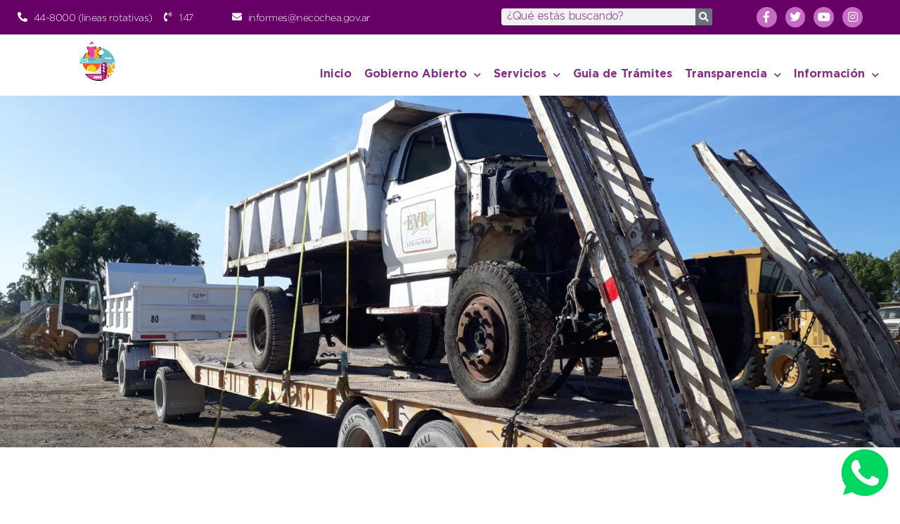

--- FILE ---
content_type: text/html; charset=UTF-8
request_url: https://necochea.gov.ar/el-ente-vial-le-cedio-un-vehiculo-a-claraz-que-funcionara-como-volquete/
body_size: 18696
content:
<!doctype html>
<html lang="es">
<head>
	<meta charset="UTF-8">
	<meta name="viewport" content="width=device-width, initial-scale=1">
	<link rel="profile" href="https://gmpg.org/xfn/11">
	<title>El Ente Vial le cedió un vehículo a Claraz que funcionará como volquete &#8211; Municipalidad de Necochea</title>
<meta name='robots' content='max-image-preview:large' />
<link rel='dns-prefetch' href='//unpkg.com' />
<link rel="alternate" type="application/rss+xml" title="Municipalidad de Necochea &raquo; Feed" href="https://necochea.gov.ar/feed/" />
<link rel="alternate" type="application/rss+xml" title="Municipalidad de Necochea &raquo; Feed de los comentarios" href="https://necochea.gov.ar/comments/feed/" />
<link rel="alternate" title="oEmbed (JSON)" type="application/json+oembed" href="https://necochea.gov.ar/wp-json/oembed/1.0/embed?url=https%3A%2F%2Fnecochea.gov.ar%2Fel-ente-vial-le-cedio-un-vehiculo-a-claraz-que-funcionara-como-volquete%2F" />
<link rel="alternate" title="oEmbed (XML)" type="text/xml+oembed" href="https://necochea.gov.ar/wp-json/oembed/1.0/embed?url=https%3A%2F%2Fnecochea.gov.ar%2Fel-ente-vial-le-cedio-un-vehiculo-a-claraz-que-funcionara-como-volquete%2F&#038;format=xml" />
<style id='wp-img-auto-sizes-contain-inline-css'>
img:is([sizes=auto i],[sizes^="auto," i]){contain-intrinsic-size:3000px 1500px}
/*# sourceURL=wp-img-auto-sizes-contain-inline-css */
</style>
<style id='wp-emoji-styles-inline-css'>

	img.wp-smiley, img.emoji {
		display: inline !important;
		border: none !important;
		box-shadow: none !important;
		height: 1em !important;
		width: 1em !important;
		margin: 0 0.07em !important;
		vertical-align: -0.1em !important;
		background: none !important;
		padding: 0 !important;
	}
/*# sourceURL=wp-emoji-styles-inline-css */
</style>
<link rel='stylesheet' id='wp-block-library-css' href='https://necochea.gov.ar/wp-includes/css/dist/block-library/style.min.css?ver=6.9' media='all' />
<style id='wp-block-image-inline-css'>
.wp-block-image>a,.wp-block-image>figure>a{display:inline-block}.wp-block-image img{box-sizing:border-box;height:auto;max-width:100%;vertical-align:bottom}@media not (prefers-reduced-motion){.wp-block-image img.hide{visibility:hidden}.wp-block-image img.show{animation:show-content-image .4s}}.wp-block-image[style*=border-radius] img,.wp-block-image[style*=border-radius]>a{border-radius:inherit}.wp-block-image.has-custom-border img{box-sizing:border-box}.wp-block-image.aligncenter{text-align:center}.wp-block-image.alignfull>a,.wp-block-image.alignwide>a{width:100%}.wp-block-image.alignfull img,.wp-block-image.alignwide img{height:auto;width:100%}.wp-block-image .aligncenter,.wp-block-image .alignleft,.wp-block-image .alignright,.wp-block-image.aligncenter,.wp-block-image.alignleft,.wp-block-image.alignright{display:table}.wp-block-image .aligncenter>figcaption,.wp-block-image .alignleft>figcaption,.wp-block-image .alignright>figcaption,.wp-block-image.aligncenter>figcaption,.wp-block-image.alignleft>figcaption,.wp-block-image.alignright>figcaption{caption-side:bottom;display:table-caption}.wp-block-image .alignleft{float:left;margin:.5em 1em .5em 0}.wp-block-image .alignright{float:right;margin:.5em 0 .5em 1em}.wp-block-image .aligncenter{margin-left:auto;margin-right:auto}.wp-block-image :where(figcaption){margin-bottom:1em;margin-top:.5em}.wp-block-image.is-style-circle-mask img{border-radius:9999px}@supports ((-webkit-mask-image:none) or (mask-image:none)) or (-webkit-mask-image:none){.wp-block-image.is-style-circle-mask img{border-radius:0;-webkit-mask-image:url('data:image/svg+xml;utf8,<svg viewBox="0 0 100 100" xmlns="http://www.w3.org/2000/svg"><circle cx="50" cy="50" r="50"/></svg>');mask-image:url('data:image/svg+xml;utf8,<svg viewBox="0 0 100 100" xmlns="http://www.w3.org/2000/svg"><circle cx="50" cy="50" r="50"/></svg>');mask-mode:alpha;-webkit-mask-position:center;mask-position:center;-webkit-mask-repeat:no-repeat;mask-repeat:no-repeat;-webkit-mask-size:contain;mask-size:contain}}:root :where(.wp-block-image.is-style-rounded img,.wp-block-image .is-style-rounded img){border-radius:9999px}.wp-block-image figure{margin:0}.wp-lightbox-container{display:flex;flex-direction:column;position:relative}.wp-lightbox-container img{cursor:zoom-in}.wp-lightbox-container img:hover+button{opacity:1}.wp-lightbox-container button{align-items:center;backdrop-filter:blur(16px) saturate(180%);background-color:#5a5a5a40;border:none;border-radius:4px;cursor:zoom-in;display:flex;height:20px;justify-content:center;opacity:0;padding:0;position:absolute;right:16px;text-align:center;top:16px;width:20px;z-index:100}@media not (prefers-reduced-motion){.wp-lightbox-container button{transition:opacity .2s ease}}.wp-lightbox-container button:focus-visible{outline:3px auto #5a5a5a40;outline:3px auto -webkit-focus-ring-color;outline-offset:3px}.wp-lightbox-container button:hover{cursor:pointer;opacity:1}.wp-lightbox-container button:focus{opacity:1}.wp-lightbox-container button:focus,.wp-lightbox-container button:hover,.wp-lightbox-container button:not(:hover):not(:active):not(.has-background){background-color:#5a5a5a40;border:none}.wp-lightbox-overlay{box-sizing:border-box;cursor:zoom-out;height:100vh;left:0;overflow:hidden;position:fixed;top:0;visibility:hidden;width:100%;z-index:100000}.wp-lightbox-overlay .close-button{align-items:center;cursor:pointer;display:flex;justify-content:center;min-height:40px;min-width:40px;padding:0;position:absolute;right:calc(env(safe-area-inset-right) + 16px);top:calc(env(safe-area-inset-top) + 16px);z-index:5000000}.wp-lightbox-overlay .close-button:focus,.wp-lightbox-overlay .close-button:hover,.wp-lightbox-overlay .close-button:not(:hover):not(:active):not(.has-background){background:none;border:none}.wp-lightbox-overlay .lightbox-image-container{height:var(--wp--lightbox-container-height);left:50%;overflow:hidden;position:absolute;top:50%;transform:translate(-50%,-50%);transform-origin:top left;width:var(--wp--lightbox-container-width);z-index:9999999999}.wp-lightbox-overlay .wp-block-image{align-items:center;box-sizing:border-box;display:flex;height:100%;justify-content:center;margin:0;position:relative;transform-origin:0 0;width:100%;z-index:3000000}.wp-lightbox-overlay .wp-block-image img{height:var(--wp--lightbox-image-height);min-height:var(--wp--lightbox-image-height);min-width:var(--wp--lightbox-image-width);width:var(--wp--lightbox-image-width)}.wp-lightbox-overlay .wp-block-image figcaption{display:none}.wp-lightbox-overlay button{background:none;border:none}.wp-lightbox-overlay .scrim{background-color:#fff;height:100%;opacity:.9;position:absolute;width:100%;z-index:2000000}.wp-lightbox-overlay.active{visibility:visible}@media not (prefers-reduced-motion){.wp-lightbox-overlay.active{animation:turn-on-visibility .25s both}.wp-lightbox-overlay.active img{animation:turn-on-visibility .35s both}.wp-lightbox-overlay.show-closing-animation:not(.active){animation:turn-off-visibility .35s both}.wp-lightbox-overlay.show-closing-animation:not(.active) img{animation:turn-off-visibility .25s both}.wp-lightbox-overlay.zoom.active{animation:none;opacity:1;visibility:visible}.wp-lightbox-overlay.zoom.active .lightbox-image-container{animation:lightbox-zoom-in .4s}.wp-lightbox-overlay.zoom.active .lightbox-image-container img{animation:none}.wp-lightbox-overlay.zoom.active .scrim{animation:turn-on-visibility .4s forwards}.wp-lightbox-overlay.zoom.show-closing-animation:not(.active){animation:none}.wp-lightbox-overlay.zoom.show-closing-animation:not(.active) .lightbox-image-container{animation:lightbox-zoom-out .4s}.wp-lightbox-overlay.zoom.show-closing-animation:not(.active) .lightbox-image-container img{animation:none}.wp-lightbox-overlay.zoom.show-closing-animation:not(.active) .scrim{animation:turn-off-visibility .4s forwards}}@keyframes show-content-image{0%{visibility:hidden}99%{visibility:hidden}to{visibility:visible}}@keyframes turn-on-visibility{0%{opacity:0}to{opacity:1}}@keyframes turn-off-visibility{0%{opacity:1;visibility:visible}99%{opacity:0;visibility:visible}to{opacity:0;visibility:hidden}}@keyframes lightbox-zoom-in{0%{transform:translate(calc((-100vw + var(--wp--lightbox-scrollbar-width))/2 + var(--wp--lightbox-initial-left-position)),calc(-50vh + var(--wp--lightbox-initial-top-position))) scale(var(--wp--lightbox-scale))}to{transform:translate(-50%,-50%) scale(1)}}@keyframes lightbox-zoom-out{0%{transform:translate(-50%,-50%) scale(1);visibility:visible}99%{visibility:visible}to{transform:translate(calc((-100vw + var(--wp--lightbox-scrollbar-width))/2 + var(--wp--lightbox-initial-left-position)),calc(-50vh + var(--wp--lightbox-initial-top-position))) scale(var(--wp--lightbox-scale));visibility:hidden}}
/*# sourceURL=https://necochea.gov.ar/wp-includes/blocks/image/style.min.css */
</style>
<style id='wp-block-paragraph-inline-css'>
.is-small-text{font-size:.875em}.is-regular-text{font-size:1em}.is-large-text{font-size:2.25em}.is-larger-text{font-size:3em}.has-drop-cap:not(:focus):first-letter{float:left;font-size:8.4em;font-style:normal;font-weight:100;line-height:.68;margin:.05em .1em 0 0;text-transform:uppercase}body.rtl .has-drop-cap:not(:focus):first-letter{float:none;margin-left:.1em}p.has-drop-cap.has-background{overflow:hidden}:root :where(p.has-background){padding:1.25em 2.375em}:where(p.has-text-color:not(.has-link-color)) a{color:inherit}p.has-text-align-left[style*="writing-mode:vertical-lr"],p.has-text-align-right[style*="writing-mode:vertical-rl"]{rotate:180deg}
/*# sourceURL=https://necochea.gov.ar/wp-includes/blocks/paragraph/style.min.css */
</style>
<style id='global-styles-inline-css'>
:root{--wp--preset--aspect-ratio--square: 1;--wp--preset--aspect-ratio--4-3: 4/3;--wp--preset--aspect-ratio--3-4: 3/4;--wp--preset--aspect-ratio--3-2: 3/2;--wp--preset--aspect-ratio--2-3: 2/3;--wp--preset--aspect-ratio--16-9: 16/9;--wp--preset--aspect-ratio--9-16: 9/16;--wp--preset--color--black: #000000;--wp--preset--color--cyan-bluish-gray: #abb8c3;--wp--preset--color--white: #ffffff;--wp--preset--color--pale-pink: #f78da7;--wp--preset--color--vivid-red: #cf2e2e;--wp--preset--color--luminous-vivid-orange: #ff6900;--wp--preset--color--luminous-vivid-amber: #fcb900;--wp--preset--color--light-green-cyan: #7bdcb5;--wp--preset--color--vivid-green-cyan: #00d084;--wp--preset--color--pale-cyan-blue: #8ed1fc;--wp--preset--color--vivid-cyan-blue: #0693e3;--wp--preset--color--vivid-purple: #9b51e0;--wp--preset--gradient--vivid-cyan-blue-to-vivid-purple: linear-gradient(135deg,rgb(6,147,227) 0%,rgb(155,81,224) 100%);--wp--preset--gradient--light-green-cyan-to-vivid-green-cyan: linear-gradient(135deg,rgb(122,220,180) 0%,rgb(0,208,130) 100%);--wp--preset--gradient--luminous-vivid-amber-to-luminous-vivid-orange: linear-gradient(135deg,rgb(252,185,0) 0%,rgb(255,105,0) 100%);--wp--preset--gradient--luminous-vivid-orange-to-vivid-red: linear-gradient(135deg,rgb(255,105,0) 0%,rgb(207,46,46) 100%);--wp--preset--gradient--very-light-gray-to-cyan-bluish-gray: linear-gradient(135deg,rgb(238,238,238) 0%,rgb(169,184,195) 100%);--wp--preset--gradient--cool-to-warm-spectrum: linear-gradient(135deg,rgb(74,234,220) 0%,rgb(151,120,209) 20%,rgb(207,42,186) 40%,rgb(238,44,130) 60%,rgb(251,105,98) 80%,rgb(254,248,76) 100%);--wp--preset--gradient--blush-light-purple: linear-gradient(135deg,rgb(255,206,236) 0%,rgb(152,150,240) 100%);--wp--preset--gradient--blush-bordeaux: linear-gradient(135deg,rgb(254,205,165) 0%,rgb(254,45,45) 50%,rgb(107,0,62) 100%);--wp--preset--gradient--luminous-dusk: linear-gradient(135deg,rgb(255,203,112) 0%,rgb(199,81,192) 50%,rgb(65,88,208) 100%);--wp--preset--gradient--pale-ocean: linear-gradient(135deg,rgb(255,245,203) 0%,rgb(182,227,212) 50%,rgb(51,167,181) 100%);--wp--preset--gradient--electric-grass: linear-gradient(135deg,rgb(202,248,128) 0%,rgb(113,206,126) 100%);--wp--preset--gradient--midnight: linear-gradient(135deg,rgb(2,3,129) 0%,rgb(40,116,252) 100%);--wp--preset--font-size--small: 13px;--wp--preset--font-size--medium: 20px;--wp--preset--font-size--large: 36px;--wp--preset--font-size--x-large: 42px;--wp--preset--spacing--20: 0.44rem;--wp--preset--spacing--30: 0.67rem;--wp--preset--spacing--40: 1rem;--wp--preset--spacing--50: 1.5rem;--wp--preset--spacing--60: 2.25rem;--wp--preset--spacing--70: 3.38rem;--wp--preset--spacing--80: 5.06rem;--wp--preset--shadow--natural: 6px 6px 9px rgba(0, 0, 0, 0.2);--wp--preset--shadow--deep: 12px 12px 50px rgba(0, 0, 0, 0.4);--wp--preset--shadow--sharp: 6px 6px 0px rgba(0, 0, 0, 0.2);--wp--preset--shadow--outlined: 6px 6px 0px -3px rgb(255, 255, 255), 6px 6px rgb(0, 0, 0);--wp--preset--shadow--crisp: 6px 6px 0px rgb(0, 0, 0);}:root { --wp--style--global--content-size: 800px;--wp--style--global--wide-size: 1200px; }:where(body) { margin: 0; }.wp-site-blocks > .alignleft { float: left; margin-right: 2em; }.wp-site-blocks > .alignright { float: right; margin-left: 2em; }.wp-site-blocks > .aligncenter { justify-content: center; margin-left: auto; margin-right: auto; }:where(.wp-site-blocks) > * { margin-block-start: 24px; margin-block-end: 0; }:where(.wp-site-blocks) > :first-child { margin-block-start: 0; }:where(.wp-site-blocks) > :last-child { margin-block-end: 0; }:root { --wp--style--block-gap: 24px; }:root :where(.is-layout-flow) > :first-child{margin-block-start: 0;}:root :where(.is-layout-flow) > :last-child{margin-block-end: 0;}:root :where(.is-layout-flow) > *{margin-block-start: 24px;margin-block-end: 0;}:root :where(.is-layout-constrained) > :first-child{margin-block-start: 0;}:root :where(.is-layout-constrained) > :last-child{margin-block-end: 0;}:root :where(.is-layout-constrained) > *{margin-block-start: 24px;margin-block-end: 0;}:root :where(.is-layout-flex){gap: 24px;}:root :where(.is-layout-grid){gap: 24px;}.is-layout-flow > .alignleft{float: left;margin-inline-start: 0;margin-inline-end: 2em;}.is-layout-flow > .alignright{float: right;margin-inline-start: 2em;margin-inline-end: 0;}.is-layout-flow > .aligncenter{margin-left: auto !important;margin-right: auto !important;}.is-layout-constrained > .alignleft{float: left;margin-inline-start: 0;margin-inline-end: 2em;}.is-layout-constrained > .alignright{float: right;margin-inline-start: 2em;margin-inline-end: 0;}.is-layout-constrained > .aligncenter{margin-left: auto !important;margin-right: auto !important;}.is-layout-constrained > :where(:not(.alignleft):not(.alignright):not(.alignfull)){max-width: var(--wp--style--global--content-size);margin-left: auto !important;margin-right: auto !important;}.is-layout-constrained > .alignwide{max-width: var(--wp--style--global--wide-size);}body .is-layout-flex{display: flex;}.is-layout-flex{flex-wrap: wrap;align-items: center;}.is-layout-flex > :is(*, div){margin: 0;}body .is-layout-grid{display: grid;}.is-layout-grid > :is(*, div){margin: 0;}body{padding-top: 0px;padding-right: 0px;padding-bottom: 0px;padding-left: 0px;}a:where(:not(.wp-element-button)){text-decoration: underline;}:root :where(.wp-element-button, .wp-block-button__link){background-color: #32373c;border-width: 0;color: #fff;font-family: inherit;font-size: inherit;font-style: inherit;font-weight: inherit;letter-spacing: inherit;line-height: inherit;padding-top: calc(0.667em + 2px);padding-right: calc(1.333em + 2px);padding-bottom: calc(0.667em + 2px);padding-left: calc(1.333em + 2px);text-decoration: none;text-transform: inherit;}.has-black-color{color: var(--wp--preset--color--black) !important;}.has-cyan-bluish-gray-color{color: var(--wp--preset--color--cyan-bluish-gray) !important;}.has-white-color{color: var(--wp--preset--color--white) !important;}.has-pale-pink-color{color: var(--wp--preset--color--pale-pink) !important;}.has-vivid-red-color{color: var(--wp--preset--color--vivid-red) !important;}.has-luminous-vivid-orange-color{color: var(--wp--preset--color--luminous-vivid-orange) !important;}.has-luminous-vivid-amber-color{color: var(--wp--preset--color--luminous-vivid-amber) !important;}.has-light-green-cyan-color{color: var(--wp--preset--color--light-green-cyan) !important;}.has-vivid-green-cyan-color{color: var(--wp--preset--color--vivid-green-cyan) !important;}.has-pale-cyan-blue-color{color: var(--wp--preset--color--pale-cyan-blue) !important;}.has-vivid-cyan-blue-color{color: var(--wp--preset--color--vivid-cyan-blue) !important;}.has-vivid-purple-color{color: var(--wp--preset--color--vivid-purple) !important;}.has-black-background-color{background-color: var(--wp--preset--color--black) !important;}.has-cyan-bluish-gray-background-color{background-color: var(--wp--preset--color--cyan-bluish-gray) !important;}.has-white-background-color{background-color: var(--wp--preset--color--white) !important;}.has-pale-pink-background-color{background-color: var(--wp--preset--color--pale-pink) !important;}.has-vivid-red-background-color{background-color: var(--wp--preset--color--vivid-red) !important;}.has-luminous-vivid-orange-background-color{background-color: var(--wp--preset--color--luminous-vivid-orange) !important;}.has-luminous-vivid-amber-background-color{background-color: var(--wp--preset--color--luminous-vivid-amber) !important;}.has-light-green-cyan-background-color{background-color: var(--wp--preset--color--light-green-cyan) !important;}.has-vivid-green-cyan-background-color{background-color: var(--wp--preset--color--vivid-green-cyan) !important;}.has-pale-cyan-blue-background-color{background-color: var(--wp--preset--color--pale-cyan-blue) !important;}.has-vivid-cyan-blue-background-color{background-color: var(--wp--preset--color--vivid-cyan-blue) !important;}.has-vivid-purple-background-color{background-color: var(--wp--preset--color--vivid-purple) !important;}.has-black-border-color{border-color: var(--wp--preset--color--black) !important;}.has-cyan-bluish-gray-border-color{border-color: var(--wp--preset--color--cyan-bluish-gray) !important;}.has-white-border-color{border-color: var(--wp--preset--color--white) !important;}.has-pale-pink-border-color{border-color: var(--wp--preset--color--pale-pink) !important;}.has-vivid-red-border-color{border-color: var(--wp--preset--color--vivid-red) !important;}.has-luminous-vivid-orange-border-color{border-color: var(--wp--preset--color--luminous-vivid-orange) !important;}.has-luminous-vivid-amber-border-color{border-color: var(--wp--preset--color--luminous-vivid-amber) !important;}.has-light-green-cyan-border-color{border-color: var(--wp--preset--color--light-green-cyan) !important;}.has-vivid-green-cyan-border-color{border-color: var(--wp--preset--color--vivid-green-cyan) !important;}.has-pale-cyan-blue-border-color{border-color: var(--wp--preset--color--pale-cyan-blue) !important;}.has-vivid-cyan-blue-border-color{border-color: var(--wp--preset--color--vivid-cyan-blue) !important;}.has-vivid-purple-border-color{border-color: var(--wp--preset--color--vivid-purple) !important;}.has-vivid-cyan-blue-to-vivid-purple-gradient-background{background: var(--wp--preset--gradient--vivid-cyan-blue-to-vivid-purple) !important;}.has-light-green-cyan-to-vivid-green-cyan-gradient-background{background: var(--wp--preset--gradient--light-green-cyan-to-vivid-green-cyan) !important;}.has-luminous-vivid-amber-to-luminous-vivid-orange-gradient-background{background: var(--wp--preset--gradient--luminous-vivid-amber-to-luminous-vivid-orange) !important;}.has-luminous-vivid-orange-to-vivid-red-gradient-background{background: var(--wp--preset--gradient--luminous-vivid-orange-to-vivid-red) !important;}.has-very-light-gray-to-cyan-bluish-gray-gradient-background{background: var(--wp--preset--gradient--very-light-gray-to-cyan-bluish-gray) !important;}.has-cool-to-warm-spectrum-gradient-background{background: var(--wp--preset--gradient--cool-to-warm-spectrum) !important;}.has-blush-light-purple-gradient-background{background: var(--wp--preset--gradient--blush-light-purple) !important;}.has-blush-bordeaux-gradient-background{background: var(--wp--preset--gradient--blush-bordeaux) !important;}.has-luminous-dusk-gradient-background{background: var(--wp--preset--gradient--luminous-dusk) !important;}.has-pale-ocean-gradient-background{background: var(--wp--preset--gradient--pale-ocean) !important;}.has-electric-grass-gradient-background{background: var(--wp--preset--gradient--electric-grass) !important;}.has-midnight-gradient-background{background: var(--wp--preset--gradient--midnight) !important;}.has-small-font-size{font-size: var(--wp--preset--font-size--small) !important;}.has-medium-font-size{font-size: var(--wp--preset--font-size--medium) !important;}.has-large-font-size{font-size: var(--wp--preset--font-size--large) !important;}.has-x-large-font-size{font-size: var(--wp--preset--font-size--x-large) !important;}
/*# sourceURL=global-styles-inline-css */
</style>

<link rel='stylesheet' id='jet-engine-frontend-css' href='https://necochea.gov.ar/wp-content/plugins/jet-engine/assets/css/frontend.css?ver=3.6.4.1' media='all' />
<link rel='stylesheet' id='hello-elementor-css' href='https://necochea.gov.ar/wp-content/themes/hello-elementor/assets/css/reset.css?ver=3.4.5' media='all' />
<link rel='stylesheet' id='hello-elementor-theme-style-css' href='https://necochea.gov.ar/wp-content/themes/hello-elementor/assets/css/theme.css?ver=3.4.5' media='all' />
<link rel='stylesheet' id='hello-elementor-header-footer-css' href='https://necochea.gov.ar/wp-content/themes/hello-elementor/assets/css/header-footer.css?ver=3.4.5' media='all' />
<link rel='stylesheet' id='elementor-frontend-css' href='https://necochea.gov.ar/wp-content/plugins/elementor/assets/css/frontend.min.css?ver=3.25.11' media='all' />
<link rel='stylesheet' id='widget-icon-list-css' href='https://necochea.gov.ar/wp-content/plugins/elementor/assets/css/widget-icon-list.min.css?ver=3.25.11' media='all' />
<link rel='stylesheet' id='e-motion-fx-css' href='https://necochea.gov.ar/wp-content/plugins/elementor-pro/assets/css/modules/motion-fx.min.css?ver=3.27.4' media='all' />
<link rel='stylesheet' id='widget-search-form-css' href='https://necochea.gov.ar/wp-content/plugins/elementor-pro/assets/css/widget-search-form.min.css?ver=3.27.4' media='all' />
<link rel='stylesheet' id='elementor-icons-shared-0-css' href='https://necochea.gov.ar/wp-content/plugins/elementor/assets/lib/font-awesome/css/fontawesome.min.css?ver=5.15.3' media='all' />
<link rel='stylesheet' id='elementor-icons-fa-solid-css' href='https://necochea.gov.ar/wp-content/plugins/elementor/assets/lib/font-awesome/css/solid.min.css?ver=5.15.3' media='all' />
<link rel='stylesheet' id='widget-social-icons-css' href='https://necochea.gov.ar/wp-content/plugins/elementor/assets/css/widget-social-icons.min.css?ver=3.25.11' media='all' />
<link rel='stylesheet' id='e-apple-webkit-css' href='https://necochea.gov.ar/wp-content/plugins/elementor/assets/css/conditionals/apple-webkit.min.css?ver=3.25.11' media='all' />
<link rel='stylesheet' id='widget-lottie-css' href='https://necochea.gov.ar/wp-content/plugins/elementor-pro/assets/css/widget-lottie.min.css?ver=3.27.4' media='all' />
<link rel='stylesheet' id='widget-nav-menu-css' href='https://necochea.gov.ar/wp-content/plugins/elementor-pro/assets/css/widget-nav-menu.min.css?ver=3.27.4' media='all' />
<link rel='stylesheet' id='e-sticky-css' href='https://necochea.gov.ar/wp-content/plugins/elementor-pro/assets/css/modules/sticky.min.css?ver=3.27.4' media='all' />
<link rel='stylesheet' id='widget-heading-css' href='https://necochea.gov.ar/wp-content/plugins/elementor/assets/css/widget-heading.min.css?ver=3.25.11' media='all' />
<link rel='stylesheet' id='e-animation-grow-css' href='https://necochea.gov.ar/wp-content/plugins/elementor/assets/lib/animations/styles/e-animation-grow.min.css?ver=3.25.11' media='all' />
<link rel='stylesheet' id='widget-icon-box-css' href='https://necochea.gov.ar/wp-content/plugins/elementor/assets/css/widget-icon-box.min.css?ver=3.25.11' media='all' />
<link rel='stylesheet' id='e-animation-fadeInUp-css' href='https://necochea.gov.ar/wp-content/plugins/elementor/assets/lib/animations/styles/fadeInUp.min.css?ver=3.25.11' media='all' />
<link rel='stylesheet' id='widget-image-css' href='https://necochea.gov.ar/wp-content/plugins/elementor/assets/css/widget-image.min.css?ver=3.25.11' media='all' />
<link rel='stylesheet' id='e-animation-slideInUp-css' href='https://necochea.gov.ar/wp-content/plugins/elementor/assets/lib/animations/styles/slideInUp.min.css?ver=3.25.11' media='all' />
<link rel='stylesheet' id='widget-share-buttons-css' href='https://necochea.gov.ar/wp-content/plugins/elementor-pro/assets/css/widget-share-buttons.min.css?ver=3.27.4' media='all' />
<link rel='stylesheet' id='elementor-icons-fa-brands-css' href='https://necochea.gov.ar/wp-content/plugins/elementor/assets/lib/font-awesome/css/brands.min.css?ver=5.15.3' media='all' />
<link rel='stylesheet' id='widget-post-info-css' href='https://necochea.gov.ar/wp-content/plugins/elementor-pro/assets/css/widget-post-info.min.css?ver=3.27.4' media='all' />
<link rel='stylesheet' id='elementor-icons-fa-regular-css' href='https://necochea.gov.ar/wp-content/plugins/elementor/assets/lib/font-awesome/css/regular.min.css?ver=5.15.3' media='all' />
<link rel='stylesheet' id='widget-post-navigation-css' href='https://necochea.gov.ar/wp-content/plugins/elementor-pro/assets/css/widget-post-navigation.min.css?ver=3.27.4' media='all' />
<link rel='stylesheet' id='e-popup-css' href='https://necochea.gov.ar/wp-content/plugins/elementor-pro/assets/css/conditionals/popup.min.css?ver=3.27.4' media='all' />
<link rel='stylesheet' id='jet-blocks-css' href='https://necochea.gov.ar/wp-content/uploads/elementor/css/custom-jet-blocks.css?ver=1.3.16.1' media='all' />
<link rel='stylesheet' id='jet-elements-css' href='https://necochea.gov.ar/wp-content/plugins/jet-elements/assets/css/jet-elements.css?ver=2.6.13.1' media='all' />
<link rel='stylesheet' id='jet-elements-skin-css' href='https://necochea.gov.ar/wp-content/plugins/jet-elements/assets/css/jet-elements-skin.css?ver=2.6.13.1' media='all' />
<link rel='stylesheet' id='elementor-icons-css' href='https://necochea.gov.ar/wp-content/plugins/elementor/assets/lib/eicons/css/elementor-icons.min.css?ver=5.34.0' media='all' />
<link rel='stylesheet' id='swiper-css' href='https://necochea.gov.ar/wp-content/plugins/elementor/assets/lib/swiper/v8/css/swiper.min.css?ver=8.4.5' media='all' />
<link rel='stylesheet' id='e-swiper-css' href='https://necochea.gov.ar/wp-content/plugins/elementor/assets/css/conditionals/e-swiper.min.css?ver=3.25.11' media='all' />
<link rel='stylesheet' id='elementor-post-64821-css' href='https://necochea.gov.ar/wp-content/uploads/elementor/css/post-64821.css?ver=1765335506' media='all' />
<link rel='stylesheet' id='dashicons-css' href='https://necochea.gov.ar/wp-includes/css/dashicons.min.css?ver=6.9' media='all' />
<link rel='stylesheet' id='jet-blog-css' href='https://necochea.gov.ar/wp-content/plugins/jet-blog/assets/css/jet-blog.css?ver=2.3.5.1' media='all' />
<link rel='stylesheet' id='jet-tabs-frontend-css' href='https://necochea.gov.ar/wp-content/plugins/jet-tabs/assets/css/jet-tabs-frontend.css?ver=2.1.25.3' media='all' />
<link rel='stylesheet' id='elementor-post-49317-css' href='https://necochea.gov.ar/wp-content/uploads/elementor/css/post-49317.css?ver=1765335506' media='all' />
<link rel='stylesheet' id='elementor-post-47988-css' href='https://necochea.gov.ar/wp-content/uploads/elementor/css/post-47988.css?ver=1765335506' media='all' />
<link rel='stylesheet' id='elementor-post-47918-css' href='https://necochea.gov.ar/wp-content/uploads/elementor/css/post-47918.css?ver=1765335530' media='all' />
<link rel='stylesheet' id='elementor-post-75982-css' href='https://necochea.gov.ar/wp-content/uploads/elementor/css/post-75982.css?ver=1765335506' media='all' />
<link rel='stylesheet' id='hello-elementor-child-style-css' href='https://necochea.gov.ar/wp-content/themes/hello-theme-child-master/style.css?ver=1.0.0' media='all' />
<link rel='stylesheet' id='google-fonts-1-css' href='https://fonts.googleapis.com/css?family=Azeret+Mono%3A100%2C100italic%2C200%2C200italic%2C300%2C300italic%2C400%2C400italic%2C500%2C500italic%2C600%2C600italic%2C700%2C700italic%2C800%2C800italic%2C900%2C900italic&#038;display=auto&#038;ver=6.9' media='all' />
<link rel="preconnect" href="https://fonts.gstatic.com/" crossorigin><script src="https://necochea.gov.ar/wp-includes/js/jquery/jquery.min.js?ver=3.7.1" id="jquery-core-js"></script>
<script src="https://necochea.gov.ar/wp-includes/js/jquery/jquery-migrate.min.js?ver=3.4.1" id="jquery-migrate-js"></script>
<link rel="https://api.w.org/" href="https://necochea.gov.ar/wp-json/" /><link rel="alternate" title="JSON" type="application/json" href="https://necochea.gov.ar/wp-json/wp/v2/posts/76595" /><link rel="EditURI" type="application/rsd+xml" title="RSD" href="https://necochea.gov.ar/xmlrpc.php?rsd" />
<meta name="generator" content="WordPress 6.9" />
<link rel="canonical" href="https://necochea.gov.ar/el-ente-vial-le-cedio-un-vehiculo-a-claraz-que-funcionara-como-volquete/" />
<link rel='shortlink' href='https://necochea.gov.ar/?p=76595' />
<meta name="generator" content="Elementor 3.25.11; features: additional_custom_breakpoints, e_optimized_control_loading; settings: css_print_method-external, google_font-enabled, font_display-auto">
			<style>
				.e-con.e-parent:nth-of-type(n+4):not(.e-lazyloaded):not(.e-no-lazyload),
				.e-con.e-parent:nth-of-type(n+4):not(.e-lazyloaded):not(.e-no-lazyload) * {
					background-image: none !important;
				}
				@media screen and (max-height: 1024px) {
					.e-con.e-parent:nth-of-type(n+3):not(.e-lazyloaded):not(.e-no-lazyload),
					.e-con.e-parent:nth-of-type(n+3):not(.e-lazyloaded):not(.e-no-lazyload) * {
						background-image: none !important;
					}
				}
				@media screen and (max-height: 640px) {
					.e-con.e-parent:nth-of-type(n+2):not(.e-lazyloaded):not(.e-no-lazyload),
					.e-con.e-parent:nth-of-type(n+2):not(.e-lazyloaded):not(.e-no-lazyload) * {
						background-image: none !important;
					}
				}
			</style>
			<meta name="generator" content="Powered by Slider Revolution 6.6.18 - responsive, Mobile-Friendly Slider Plugin for WordPress with comfortable drag and drop interface." />
<link rel="icon" href="https://necochea.gov.ar/wp-content/uploads/2021/03/cropped-favicon-32x32.png" sizes="32x32" />
<link rel="icon" href="https://necochea.gov.ar/wp-content/uploads/2021/03/cropped-favicon-192x192.png" sizes="192x192" />
<link rel="apple-touch-icon" href="https://necochea.gov.ar/wp-content/uploads/2021/03/cropped-favicon-180x180.png" />
<meta name="msapplication-TileImage" content="https://necochea.gov.ar/wp-content/uploads/2021/03/cropped-favicon-270x270.png" />
<script>function setREVStartSize(e){
			//window.requestAnimationFrame(function() {
				window.RSIW = window.RSIW===undefined ? window.innerWidth : window.RSIW;
				window.RSIH = window.RSIH===undefined ? window.innerHeight : window.RSIH;
				try {
					var pw = document.getElementById(e.c).parentNode.offsetWidth,
						newh;
					pw = pw===0 || isNaN(pw) || (e.l=="fullwidth" || e.layout=="fullwidth") ? window.RSIW : pw;
					e.tabw = e.tabw===undefined ? 0 : parseInt(e.tabw);
					e.thumbw = e.thumbw===undefined ? 0 : parseInt(e.thumbw);
					e.tabh = e.tabh===undefined ? 0 : parseInt(e.tabh);
					e.thumbh = e.thumbh===undefined ? 0 : parseInt(e.thumbh);
					e.tabhide = e.tabhide===undefined ? 0 : parseInt(e.tabhide);
					e.thumbhide = e.thumbhide===undefined ? 0 : parseInt(e.thumbhide);
					e.mh = e.mh===undefined || e.mh=="" || e.mh==="auto" ? 0 : parseInt(e.mh,0);
					if(e.layout==="fullscreen" || e.l==="fullscreen")
						newh = Math.max(e.mh,window.RSIH);
					else{
						e.gw = Array.isArray(e.gw) ? e.gw : [e.gw];
						for (var i in e.rl) if (e.gw[i]===undefined || e.gw[i]===0) e.gw[i] = e.gw[i-1];
						e.gh = e.el===undefined || e.el==="" || (Array.isArray(e.el) && e.el.length==0)? e.gh : e.el;
						e.gh = Array.isArray(e.gh) ? e.gh : [e.gh];
						for (var i in e.rl) if (e.gh[i]===undefined || e.gh[i]===0) e.gh[i] = e.gh[i-1];
											
						var nl = new Array(e.rl.length),
							ix = 0,
							sl;
						e.tabw = e.tabhide>=pw ? 0 : e.tabw;
						e.thumbw = e.thumbhide>=pw ? 0 : e.thumbw;
						e.tabh = e.tabhide>=pw ? 0 : e.tabh;
						e.thumbh = e.thumbhide>=pw ? 0 : e.thumbh;
						for (var i in e.rl) nl[i] = e.rl[i]<window.RSIW ? 0 : e.rl[i];
						sl = nl[0];
						for (var i in nl) if (sl>nl[i] && nl[i]>0) { sl = nl[i]; ix=i;}
						var m = pw>(e.gw[ix]+e.tabw+e.thumbw) ? 1 : (pw-(e.tabw+e.thumbw)) / (e.gw[ix]);
						newh =  (e.gh[ix] * m) + (e.tabh + e.thumbh);
					}
					var el = document.getElementById(e.c);
					if (el!==null && el) el.style.height = newh+"px";
					el = document.getElementById(e.c+"_wrapper");
					if (el!==null && el) {
						el.style.height = newh+"px";
						el.style.display = "block";
					}
				} catch(e){
					console.log("Failure at Presize of Slider:" + e)
				}
			//});
		  };</script>
<link rel='stylesheet' id='rs-plugin-settings-css' href='https://necochea.gov.ar/wp-content/plugins/revslider/public/assets/css/rs6.css?ver=6.6.18' media='all' />
<style id='rs-plugin-settings-inline-css'>
#rs-demo-id {}
/*# sourceURL=rs-plugin-settings-inline-css */
</style>
</head>
<body class="wp-singular post-template-default single single-post postid-76595 single-format-standard wp-custom-logo wp-embed-responsive wp-theme-hello-elementor wp-child-theme-hello-theme-child-master hello-elementor-default elementor-default elementor-kit-64821 elementor-page-47918">


<a class="skip-link screen-reader-text" href="#content">Ir al contenido</a>

		<div data-elementor-type="header" data-elementor-id="49317" class="elementor elementor-49317 elementor-location-header" data-elementor-post-type="elementor_library">
					<header class="elementor-section elementor-top-section elementor-element elementor-element-b4f3d97 elementor-section-boxed elementor-section-height-default elementor-section-height-default" data-id="b4f3d97" data-element_type="section" data-settings="{&quot;background_background&quot;:&quot;classic&quot;,&quot;jet_parallax_layout_list&quot;:[]}">
						<div class="elementor-container elementor-column-gap-default">
					<div class="elementor-column elementor-col-25 elementor-top-column elementor-element elementor-element-9fdb47f" data-id="9fdb47f" data-element_type="column">
			<div class="elementor-widget-wrap elementor-element-populated">
						<div class="elementor-element elementor-element-025fdd8 elementor-icon-list--layout-inline elementor-mobile-align-center elementor-list-item-link-full_width elementor-widget elementor-widget-icon-list" data-id="025fdd8" data-element_type="widget" data-widget_type="icon-list.default">
				<div class="elementor-widget-container">
					<ul class="elementor-icon-list-items elementor-inline-items">
							<li class="elementor-icon-list-item elementor-inline-item">
											<a href="tel:02262448000">

												<span class="elementor-icon-list-icon">
							<i aria-hidden="true" class="fas fa-phone-alt"></i>						</span>
										<span class="elementor-icon-list-text">44-8000 (lineas rotativas)</span>
											</a>
									</li>
								<li class="elementor-icon-list-item elementor-inline-item">
											<a href="tel:147">

												<span class="elementor-icon-list-icon">
							<i aria-hidden="true" class="fas fa-phone-volume"></i>						</span>
										<span class="elementor-icon-list-text">147</span>
											</a>
									</li>
						</ul>
				</div>
				</div>
					</div>
		</div>
				<div class="elementor-column elementor-col-25 elementor-top-column elementor-element elementor-element-5f7871a elementor-hidden-phone" data-id="5f7871a" data-element_type="column">
			<div class="elementor-widget-wrap elementor-element-populated">
						<div class="elementor-element elementor-element-e80fc53 elementor-icon-list--layout-inline elementor-mobile-align-center elementor-align-left elementor-list-item-link-full_width elementor-widget elementor-widget-icon-list" data-id="e80fc53" data-element_type="widget" data-widget_type="icon-list.default">
				<div class="elementor-widget-container">
					<ul class="elementor-icon-list-items elementor-inline-items">
							<li class="elementor-icon-list-item elementor-inline-item">
											<a href="mailto:%20informes@necochea.gov.ar">

												<span class="elementor-icon-list-icon">
							<i aria-hidden="true" class="fas fa-envelope"></i>						</span>
										<span class="elementor-icon-list-text">informes@necochea.gov.ar</span>
											</a>
									</li>
						</ul>
				</div>
				</div>
					</div>
		</div>
				<div class="elementor-column elementor-col-25 elementor-top-column elementor-element elementor-element-83d5e05 elementor-hidden-phone" data-id="83d5e05" data-element_type="column">
			<div class="elementor-widget-wrap elementor-element-populated">
						<div class="elementor-element elementor-element-523fe87 elementor-search-form--skin-classic elementor-search-form--button-type-icon elementor-search-form--icon-search elementor-widget elementor-widget-search-form" data-id="523fe87" data-element_type="widget" data-settings="{&quot;motion_fx_motion_fx_scrolling&quot;:&quot;yes&quot;,&quot;motion_fx_opacity_effect&quot;:&quot;yes&quot;,&quot;motion_fx_opacity_level&quot;:{&quot;unit&quot;:&quot;px&quot;,&quot;size&quot;:1.5,&quot;sizes&quot;:[]},&quot;motion_fx_opacity_range&quot;:{&quot;unit&quot;:&quot;%&quot;,&quot;size&quot;:&quot;&quot;,&quot;sizes&quot;:{&quot;start&quot;:0,&quot;end&quot;:90}},&quot;skin&quot;:&quot;classic&quot;,&quot;motion_fx_opacity_direction&quot;:&quot;out-in&quot;,&quot;motion_fx_devices&quot;:[&quot;desktop&quot;,&quot;tablet&quot;,&quot;mobile&quot;]}" data-widget_type="search-form.default">
				<div class="elementor-widget-container">
					<search role="search">
			<form class="elementor-search-form" action="https://necochea.gov.ar" method="get">
												<div class="elementor-search-form__container">
					<label class="elementor-screen-only" for="elementor-search-form-523fe87">Search</label>

					
					<input id="elementor-search-form-523fe87" placeholder="¿Qué estás buscando?" class="elementor-search-form__input" type="search" name="s" value="">
					
											<button class="elementor-search-form__submit" type="submit" aria-label="Search">
															<i aria-hidden="true" class="fas fa-search"></i>													</button>
					
									</div>
			</form>
		</search>
				</div>
				</div>
					</div>
		</div>
				<div class="elementor-column elementor-col-25 elementor-top-column elementor-element elementor-element-389f940 elementor-hidden-phone" data-id="389f940" data-element_type="column">
			<div class="elementor-widget-wrap elementor-element-populated">
						<div class="elementor-element elementor-element-cc997da elementor-shape-circle elementor-grid-0 e-grid-align-center elementor-widget elementor-widget-social-icons" data-id="cc997da" data-element_type="widget" data-widget_type="social-icons.default">
				<div class="elementor-widget-container">
					<div class="elementor-social-icons-wrapper elementor-grid">
							<span class="elementor-grid-item">
					<a class="elementor-icon elementor-social-icon elementor-social-icon-facebook-f elementor-repeater-item-eeb1f98" target="_blank">
						<span class="elementor-screen-only">Facebook-f</span>
						<i class="fab fa-facebook-f"></i>					</a>
				</span>
							<span class="elementor-grid-item">
					<a class="elementor-icon elementor-social-icon elementor-social-icon-twitter elementor-repeater-item-851ced4" target="_blank">
						<span class="elementor-screen-only">Twitter</span>
						<i class="fab fa-twitter"></i>					</a>
				</span>
							<span class="elementor-grid-item">
					<a class="elementor-icon elementor-social-icon elementor-social-icon-youtube elementor-repeater-item-07e87ed" target="_blank">
						<span class="elementor-screen-only">Youtube</span>
						<i class="fab fa-youtube"></i>					</a>
				</span>
							<span class="elementor-grid-item">
					<a class="elementor-icon elementor-social-icon elementor-social-icon-instagram elementor-repeater-item-c57c133" target="_blank">
						<span class="elementor-screen-only">Instagram</span>
						<i class="fab fa-instagram"></i>					</a>
				</span>
					</div>
				</div>
				</div>
					</div>
		</div>
					</div>
		</header>
				<header data-dce-background-color="#FFFFFF" class="elementor-section elementor-top-section elementor-element elementor-element-0850bd8 elementor-section-boxed elementor-section-height-default elementor-section-height-default" data-id="0850bd8" data-element_type="section" data-settings="{&quot;sticky&quot;:&quot;top&quot;,&quot;background_background&quot;:&quot;classic&quot;,&quot;background_motion_fx_opacity_effect&quot;:&quot;yes&quot;,&quot;background_motion_fx_opacity_direction&quot;:&quot;in-out&quot;,&quot;background_motion_fx_opacity_level&quot;:{&quot;unit&quot;:&quot;px&quot;,&quot;size&quot;:1,&quot;sizes&quot;:[]},&quot;background_motion_fx_opacity_range&quot;:{&quot;unit&quot;:&quot;%&quot;,&quot;size&quot;:&quot;&quot;,&quot;sizes&quot;:{&quot;start&quot;:0,&quot;end&quot;:80}},&quot;background_motion_fx_motion_fx_scrolling&quot;:&quot;yes&quot;,&quot;sticky_effects_offset&quot;:100,&quot;jet_parallax_layout_list&quot;:[],&quot;background_motion_fx_devices&quot;:[&quot;desktop&quot;,&quot;tablet&quot;,&quot;mobile&quot;],&quot;sticky_on&quot;:[&quot;desktop&quot;,&quot;tablet&quot;,&quot;mobile&quot;],&quot;sticky_offset&quot;:0,&quot;sticky_anchor_link_offset&quot;:0}">
						<div class="elementor-container elementor-column-gap-no">
					<div class="elementor-column elementor-col-50 elementor-top-column elementor-element elementor-element-bb6f40a" data-id="bb6f40a" data-element_type="column" data-settings="{&quot;background_background&quot;:&quot;classic&quot;}">
			<div class="elementor-widget-wrap elementor-element-populated">
						<div class="elementor-element elementor-element-9d7d590 elementor-tablet-align-left elementor-mobile-align-left elementor-align-center elementor-widget elementor-widget-lottie" data-id="9d7d590" data-element_type="widget" data-settings="{&quot;source_json&quot;:{&quot;url&quot;:&quot;https:\/\/necochea.gov.ar\/wp-content\/uploads\/2020\/08\/logo_neco.json&quot;,&quot;id&quot;:48234,&quot;size&quot;:&quot;&quot;,&quot;alt&quot;:&quot;&quot;,&quot;source&quot;:&quot;library&quot;},&quot;lazyload&quot;:&quot;yes&quot;,&quot;link_to&quot;:&quot;custom&quot;,&quot;source&quot;:&quot;media_file&quot;,&quot;caption_source&quot;:&quot;none&quot;,&quot;custom_link&quot;:{&quot;url&quot;:&quot;https:\/\/necochea.gov.ar&quot;,&quot;is_external&quot;:&quot;&quot;,&quot;nofollow&quot;:&quot;&quot;,&quot;custom_attributes&quot;:&quot;&quot;},&quot;trigger&quot;:&quot;arriving_to_viewport&quot;,&quot;viewport&quot;:{&quot;unit&quot;:&quot;%&quot;,&quot;size&quot;:&quot;&quot;,&quot;sizes&quot;:{&quot;start&quot;:0,&quot;end&quot;:100}},&quot;play_speed&quot;:{&quot;unit&quot;:&quot;px&quot;,&quot;size&quot;:1,&quot;sizes&quot;:[]},&quot;start_point&quot;:{&quot;unit&quot;:&quot;%&quot;,&quot;size&quot;:0,&quot;sizes&quot;:[]},&quot;end_point&quot;:{&quot;unit&quot;:&quot;%&quot;,&quot;size&quot;:100,&quot;sizes&quot;:[]},&quot;renderer&quot;:&quot;svg&quot;}" data-widget_type="lottie.default">
				<div class="elementor-widget-container">
			<a class="e-lottie__container__link" href="https://necochea.gov.ar"><div class="e-lottie__container"><div class="e-lottie__animation"></div></div></a>		</div>
				</div>
					</div>
		</div>
				<div class="elementor-column elementor-col-50 elementor-top-column elementor-element elementor-element-65158da" data-id="65158da" data-element_type="column" data-settings="{&quot;background_background&quot;:&quot;classic&quot;}">
			<div class="elementor-widget-wrap elementor-element-populated">
						<div class="elementor-element elementor-element-bfd8457 elementor-nav-menu__align-end animated-fast elementor-nav-menu--stretch elementor-nav-menu--dropdown-tablet elementor-nav-menu__text-align-aside elementor-nav-menu--toggle elementor-nav-menu--burger elementor-widget elementor-widget-nav-menu" data-id="bfd8457" data-element_type="widget" data-settings="{&quot;motion_fx_opacity_effect&quot;:&quot;yes&quot;,&quot;motion_fx_opacity_direction&quot;:&quot;in-out&quot;,&quot;motion_fx_opacity_level&quot;:{&quot;unit&quot;:&quot;px&quot;,&quot;size&quot;:2,&quot;sizes&quot;:[]},&quot;motion_fx_opacity_range&quot;:{&quot;unit&quot;:&quot;%&quot;,&quot;size&quot;:&quot;&quot;,&quot;sizes&quot;:{&quot;start&quot;:0,&quot;end&quot;:90}},&quot;_animation&quot;:&quot;none&quot;,&quot;full_width&quot;:&quot;stretch&quot;,&quot;motion_fx_motion_fx_scrolling&quot;:&quot;yes&quot;,&quot;submenu_icon&quot;:{&quot;value&quot;:&quot;&lt;i class=\&quot;fas fa-chevron-down\&quot;&gt;&lt;\/i&gt;&quot;,&quot;library&quot;:&quot;fa-solid&quot;},&quot;layout&quot;:&quot;horizontal&quot;,&quot;toggle&quot;:&quot;burger&quot;,&quot;motion_fx_devices&quot;:[&quot;desktop&quot;,&quot;tablet&quot;,&quot;mobile&quot;]}" data-widget_type="nav-menu.default">
				<div class="elementor-widget-container">
						<nav aria-label="Menu" class="elementor-nav-menu--main elementor-nav-menu__container elementor-nav-menu--layout-horizontal e--pointer-underline e--animation-drop-out">
				<ul id="menu-1-bfd8457" class="elementor-nav-menu"><li class="menu-item menu-item-type-post_type menu-item-object-page menu-item-home menu-item-47893"><a href="https://necochea.gov.ar/" class="elementor-item">Inicio</a></li>
<li class="menu-item menu-item-type-custom menu-item-object-custom menu-item-has-children menu-item-48881"><a class="elementor-item">Gobierno Abierto</a>
<ul class="sub-menu elementor-nav-menu--dropdown">
	<li class="menu-item menu-item-type-custom menu-item-object-custom menu-item-64665"><a href="/intendente" class="elementor-sub-item">Intendente Municipal</a></li>
	<li class="menu-item menu-item-type-post_type menu-item-object-page menu-item-has-children menu-item-49012"><a href="https://necochea.gov.ar/secretaria-de-gobierno/" class="elementor-sub-item">Gobierno</a>
	<ul class="sub-menu elementor-nav-menu--dropdown">
		<li class="menu-item menu-item-type-custom menu-item-object-custom menu-item-91111"><a href="https://licencias.necochea.gov.ar" class="elementor-sub-item">Tramitar licencia</a></li>
		<li class="menu-item menu-item-type-post_type menu-item-object-page menu-item-has-children menu-item-87126"><a href="https://necochea.gov.ar/secretaria-de-gobierno/relaciones-con-la-comunidad/" class="elementor-sub-item">Relaciones con la comunidad</a>
		<ul class="sub-menu elementor-nav-menu--dropdown">
			<li class="menu-item menu-item-type-post_type menu-item-object-page menu-item-87123"><a href="https://necochea.gov.ar/secretaria-de-gobierno/relaciones-con-la-comunidad/sem/" class="elementor-sub-item">SEM</a></li>
		</ul>
</li>
	</ul>
</li>
	<li class="menu-item menu-item-type-post_type menu-item-object-page menu-item-63536"><a href="https://necochea.gov.ar/secretaria-de-produccion/" class="elementor-sub-item">Turismo y Desarrollo Productivo</a></li>
	<li class="menu-item menu-item-type-post_type menu-item-object-page menu-item-has-children menu-item-48882"><a href="https://necochea.gov.ar/desarrollo-humano/" class="elementor-sub-item">Desarrollo Humano y Políticas Sociales</a>
	<ul class="sub-menu elementor-nav-menu--dropdown">
		<li class="menu-item menu-item-type-custom menu-item-object-custom menu-item-has-children menu-item-91682"><a href="#" class="elementor-sub-item elementor-item-anchor">Educación</a>
		<ul class="sub-menu elementor-nav-menu--dropdown">
			<li class="menu-item menu-item-type-custom menu-item-object-custom menu-item-91683"><a href="https://www.necoeduca.com/" class="elementor-sub-item">NECOEduCa</a></li>
		</ul>
</li>
		<li class="menu-item menu-item-type-post_type menu-item-object-page menu-item-has-children menu-item-84382"><a href="https://necochea.gov.ar/desarrollo-humano/genero/" class="elementor-sub-item">Género</a>
		<ul class="sub-menu elementor-nav-menu--dropdown">
			<li class="menu-item menu-item-type-post_type menu-item-object-page menu-item-84383"><a href="https://necochea.gov.ar/desarrollo-humano/genero/espacio-de-las-mariposas/" class="elementor-sub-item">Espacio de las mariposas</a></li>
		</ul>
</li>
	</ul>
</li>
	<li class="menu-item menu-item-type-post_type menu-item-object-page menu-item-has-children menu-item-49668"><a href="https://necochea.gov.ar/secretaria-de-planeamiento-obras-y-servicios-publicos/" class="elementor-sub-item">Planeamiento, Obras y Servicios Públicos</a>
	<ul class="sub-menu elementor-nav-menu--dropdown">
		<li class="menu-item menu-item-type-post_type menu-item-object-page menu-item-78942"><a href="https://necochea.gov.ar/secretaria-de-planeamiento-obras-y-servicios-publicos/direccion-de-obras-privadas/" class="elementor-sub-item">Dirección de Obras Privadas</a></li>
	</ul>
</li>
	<li class="menu-item menu-item-type-post_type menu-item-object-page menu-item-49675"><a href="https://necochea.gov.ar/secretaria-de-salud-publica/" class="elementor-sub-item">Salud</a></li>
	<li class="menu-item menu-item-type-post_type menu-item-object-page menu-item-48957"><a href="https://necochea.gov.ar/hacienda/" class="elementor-sub-item">Hacienda y Finanzas</a></li>
	<li class="menu-item menu-item-type-post_type menu-item-object-page menu-item-48984"><a href="https://necochea.gov.ar/secretaria-de-legal-y-tecnica/" class="elementor-sub-item">Legal y Técnica</a></li>
	<li class="menu-item menu-item-type-post_type menu-item-object-page menu-item-49669"><a href="https://necochea.gov.ar/emsur/" class="elementor-sub-item">EMSUR</a></li>
</ul>
</li>
<li class="menu-item menu-item-type-custom menu-item-object-custom menu-item-has-children menu-item-63311"><a class="elementor-item">Servicios</a>
<ul class="sub-menu elementor-nav-menu--dropdown">
	<li class="menu-item menu-item-type-custom menu-item-object-custom menu-item-91466"><a href="https://licencias.necochea.gov.ar" class="elementor-sub-item">Licencias WEB</a></li>
	<li class="menu-item menu-item-type-custom menu-item-object-custom menu-item-76135"><a href="https://tasas.necochea.gov.ar" class="elementor-sub-item">TASAS Pagos ONLINE</a></li>
	<li class="menu-item menu-item-type-post_type menu-item-object-page menu-item-63312"><a href="https://necochea.gov.ar/aplicaciones-moviles/" class="elementor-sub-item">Apps</a></li>
	<li class="menu-item menu-item-type-post_type menu-item-object-page menu-item-77554"><a href="https://necochea.gov.ar/mapas-utiles/" class="elementor-sub-item">Mapas Útiles</a></li>
</ul>
</li>
<li class="menu-item menu-item-type-post_type menu-item-object-page menu-item-48265"><a href="https://necochea.gov.ar/tramites/" class="elementor-item">Guia de Trámites</a></li>
<li class="menu-item menu-item-type-custom menu-item-object-custom menu-item-has-children menu-item-48214"><a href="#" class="elementor-item elementor-item-anchor">Transparencia</a>
<ul class="sub-menu elementor-nav-menu--dropdown">
	<li class="menu-item menu-item-type-custom menu-item-object-custom menu-item-82775"><a href="https://datos.necochea.gov.ar/personal-municipal/" class="elementor-sub-item">Personal Municipal</a></li>
	<li class="menu-item menu-item-type-post_type menu-item-object-page menu-item-73348"><a href="https://necochea.gov.ar/transparencia/" class="elementor-sub-item">Datos Abiertos</a></li>
	<li class="menu-item menu-item-type-custom menu-item-object-custom menu-item-has-children menu-item-67805"><a class="elementor-sub-item">Listado de Funcionarios</a>
	<ul class="sub-menu elementor-nav-menu--dropdown">
		<li class="menu-item menu-item-type-post_type menu-item-object-page menu-item-78251"><a href="https://necochea.gov.ar/funcionarios-politicos/" class="elementor-sub-item">Funcionarios Políticos</a></li>
		<li class="menu-item menu-item-type-post_type menu-item-object-page menu-item-78254"><a href="https://necochea.gov.ar/funcionarios-de-ley/" class="elementor-sub-item">Funcionarios de Ley</a></li>
	</ul>
</li>
	<li class="menu-item menu-item-type-post_type menu-item-object-page menu-item-49732"><a href="https://necochea.gov.ar/boletin-oficial/" class="elementor-sub-item">Boletín Oficial</a></li>
</ul>
</li>
<li class="menu-item menu-item-type-custom menu-item-object-custom menu-item-has-children menu-item-64972"><a class="elementor-item">Información</a>
<ul class="sub-menu elementor-nav-menu--dropdown">
	<li class="menu-item menu-item-type-custom menu-item-object-custom menu-item-64973"><a href="/transporte-mapas" class="elementor-sub-item">Transporte Público</a></li>
	<li class="menu-item menu-item-type-custom menu-item-object-custom menu-item-65215"><a href="/datos-personales-vacunacion" class="elementor-sub-item">COVID-19 | Vacunación</a></li>
</ul>
</li>
</ul>			</nav>
					<div class="elementor-menu-toggle" role="button" tabindex="0" aria-label="Menu Toggle" aria-expanded="false">
			<i aria-hidden="true" role="presentation" class="elementor-menu-toggle__icon--open eicon-menu-bar"></i><i aria-hidden="true" role="presentation" class="elementor-menu-toggle__icon--close eicon-close"></i>		</div>
					<nav class="elementor-nav-menu--dropdown elementor-nav-menu__container" aria-hidden="true">
				<ul id="menu-2-bfd8457" class="elementor-nav-menu"><li class="menu-item menu-item-type-post_type menu-item-object-page menu-item-home menu-item-47893"><a href="https://necochea.gov.ar/" class="elementor-item" tabindex="-1">Inicio</a></li>
<li class="menu-item menu-item-type-custom menu-item-object-custom menu-item-has-children menu-item-48881"><a class="elementor-item" tabindex="-1">Gobierno Abierto</a>
<ul class="sub-menu elementor-nav-menu--dropdown">
	<li class="menu-item menu-item-type-custom menu-item-object-custom menu-item-64665"><a href="/intendente" class="elementor-sub-item" tabindex="-1">Intendente Municipal</a></li>
	<li class="menu-item menu-item-type-post_type menu-item-object-page menu-item-has-children menu-item-49012"><a href="https://necochea.gov.ar/secretaria-de-gobierno/" class="elementor-sub-item" tabindex="-1">Gobierno</a>
	<ul class="sub-menu elementor-nav-menu--dropdown">
		<li class="menu-item menu-item-type-custom menu-item-object-custom menu-item-91111"><a href="https://licencias.necochea.gov.ar" class="elementor-sub-item" tabindex="-1">Tramitar licencia</a></li>
		<li class="menu-item menu-item-type-post_type menu-item-object-page menu-item-has-children menu-item-87126"><a href="https://necochea.gov.ar/secretaria-de-gobierno/relaciones-con-la-comunidad/" class="elementor-sub-item" tabindex="-1">Relaciones con la comunidad</a>
		<ul class="sub-menu elementor-nav-menu--dropdown">
			<li class="menu-item menu-item-type-post_type menu-item-object-page menu-item-87123"><a href="https://necochea.gov.ar/secretaria-de-gobierno/relaciones-con-la-comunidad/sem/" class="elementor-sub-item" tabindex="-1">SEM</a></li>
		</ul>
</li>
	</ul>
</li>
	<li class="menu-item menu-item-type-post_type menu-item-object-page menu-item-63536"><a href="https://necochea.gov.ar/secretaria-de-produccion/" class="elementor-sub-item" tabindex="-1">Turismo y Desarrollo Productivo</a></li>
	<li class="menu-item menu-item-type-post_type menu-item-object-page menu-item-has-children menu-item-48882"><a href="https://necochea.gov.ar/desarrollo-humano/" class="elementor-sub-item" tabindex="-1">Desarrollo Humano y Políticas Sociales</a>
	<ul class="sub-menu elementor-nav-menu--dropdown">
		<li class="menu-item menu-item-type-custom menu-item-object-custom menu-item-has-children menu-item-91682"><a href="#" class="elementor-sub-item elementor-item-anchor" tabindex="-1">Educación</a>
		<ul class="sub-menu elementor-nav-menu--dropdown">
			<li class="menu-item menu-item-type-custom menu-item-object-custom menu-item-91683"><a href="https://www.necoeduca.com/" class="elementor-sub-item" tabindex="-1">NECOEduCa</a></li>
		</ul>
</li>
		<li class="menu-item menu-item-type-post_type menu-item-object-page menu-item-has-children menu-item-84382"><a href="https://necochea.gov.ar/desarrollo-humano/genero/" class="elementor-sub-item" tabindex="-1">Género</a>
		<ul class="sub-menu elementor-nav-menu--dropdown">
			<li class="menu-item menu-item-type-post_type menu-item-object-page menu-item-84383"><a href="https://necochea.gov.ar/desarrollo-humano/genero/espacio-de-las-mariposas/" class="elementor-sub-item" tabindex="-1">Espacio de las mariposas</a></li>
		</ul>
</li>
	</ul>
</li>
	<li class="menu-item menu-item-type-post_type menu-item-object-page menu-item-has-children menu-item-49668"><a href="https://necochea.gov.ar/secretaria-de-planeamiento-obras-y-servicios-publicos/" class="elementor-sub-item" tabindex="-1">Planeamiento, Obras y Servicios Públicos</a>
	<ul class="sub-menu elementor-nav-menu--dropdown">
		<li class="menu-item menu-item-type-post_type menu-item-object-page menu-item-78942"><a href="https://necochea.gov.ar/secretaria-de-planeamiento-obras-y-servicios-publicos/direccion-de-obras-privadas/" class="elementor-sub-item" tabindex="-1">Dirección de Obras Privadas</a></li>
	</ul>
</li>
	<li class="menu-item menu-item-type-post_type menu-item-object-page menu-item-49675"><a href="https://necochea.gov.ar/secretaria-de-salud-publica/" class="elementor-sub-item" tabindex="-1">Salud</a></li>
	<li class="menu-item menu-item-type-post_type menu-item-object-page menu-item-48957"><a href="https://necochea.gov.ar/hacienda/" class="elementor-sub-item" tabindex="-1">Hacienda y Finanzas</a></li>
	<li class="menu-item menu-item-type-post_type menu-item-object-page menu-item-48984"><a href="https://necochea.gov.ar/secretaria-de-legal-y-tecnica/" class="elementor-sub-item" tabindex="-1">Legal y Técnica</a></li>
	<li class="menu-item menu-item-type-post_type menu-item-object-page menu-item-49669"><a href="https://necochea.gov.ar/emsur/" class="elementor-sub-item" tabindex="-1">EMSUR</a></li>
</ul>
</li>
<li class="menu-item menu-item-type-custom menu-item-object-custom menu-item-has-children menu-item-63311"><a class="elementor-item" tabindex="-1">Servicios</a>
<ul class="sub-menu elementor-nav-menu--dropdown">
	<li class="menu-item menu-item-type-custom menu-item-object-custom menu-item-91466"><a href="https://licencias.necochea.gov.ar" class="elementor-sub-item" tabindex="-1">Licencias WEB</a></li>
	<li class="menu-item menu-item-type-custom menu-item-object-custom menu-item-76135"><a href="https://tasas.necochea.gov.ar" class="elementor-sub-item" tabindex="-1">TASAS Pagos ONLINE</a></li>
	<li class="menu-item menu-item-type-post_type menu-item-object-page menu-item-63312"><a href="https://necochea.gov.ar/aplicaciones-moviles/" class="elementor-sub-item" tabindex="-1">Apps</a></li>
	<li class="menu-item menu-item-type-post_type menu-item-object-page menu-item-77554"><a href="https://necochea.gov.ar/mapas-utiles/" class="elementor-sub-item" tabindex="-1">Mapas Útiles</a></li>
</ul>
</li>
<li class="menu-item menu-item-type-post_type menu-item-object-page menu-item-48265"><a href="https://necochea.gov.ar/tramites/" class="elementor-item" tabindex="-1">Guia de Trámites</a></li>
<li class="menu-item menu-item-type-custom menu-item-object-custom menu-item-has-children menu-item-48214"><a href="#" class="elementor-item elementor-item-anchor" tabindex="-1">Transparencia</a>
<ul class="sub-menu elementor-nav-menu--dropdown">
	<li class="menu-item menu-item-type-custom menu-item-object-custom menu-item-82775"><a href="https://datos.necochea.gov.ar/personal-municipal/" class="elementor-sub-item" tabindex="-1">Personal Municipal</a></li>
	<li class="menu-item menu-item-type-post_type menu-item-object-page menu-item-73348"><a href="https://necochea.gov.ar/transparencia/" class="elementor-sub-item" tabindex="-1">Datos Abiertos</a></li>
	<li class="menu-item menu-item-type-custom menu-item-object-custom menu-item-has-children menu-item-67805"><a class="elementor-sub-item" tabindex="-1">Listado de Funcionarios</a>
	<ul class="sub-menu elementor-nav-menu--dropdown">
		<li class="menu-item menu-item-type-post_type menu-item-object-page menu-item-78251"><a href="https://necochea.gov.ar/funcionarios-politicos/" class="elementor-sub-item" tabindex="-1">Funcionarios Políticos</a></li>
		<li class="menu-item menu-item-type-post_type menu-item-object-page menu-item-78254"><a href="https://necochea.gov.ar/funcionarios-de-ley/" class="elementor-sub-item" tabindex="-1">Funcionarios de Ley</a></li>
	</ul>
</li>
	<li class="menu-item menu-item-type-post_type menu-item-object-page menu-item-49732"><a href="https://necochea.gov.ar/boletin-oficial/" class="elementor-sub-item" tabindex="-1">Boletín Oficial</a></li>
</ul>
</li>
<li class="menu-item menu-item-type-custom menu-item-object-custom menu-item-has-children menu-item-64972"><a class="elementor-item" tabindex="-1">Información</a>
<ul class="sub-menu elementor-nav-menu--dropdown">
	<li class="menu-item menu-item-type-custom menu-item-object-custom menu-item-64973"><a href="/transporte-mapas" class="elementor-sub-item" tabindex="-1">Transporte Público</a></li>
	<li class="menu-item menu-item-type-custom menu-item-object-custom menu-item-65215"><a href="/datos-personales-vacunacion" class="elementor-sub-item" tabindex="-1">COVID-19 | Vacunación</a></li>
</ul>
</li>
</ul>			</nav>
				</div>
				</div>
					</div>
		</div>
					</div>
		</header>
				</div>
				<div data-elementor-type="single" data-elementor-id="47918" class="elementor elementor-47918 elementor-location-single post-76595 post type-post status-publish format-standard has-post-thumbnail hentry category-claraz category-vial category-prensa tag-camion-2 tag-chasis tag-claraz tag-garcia tag-regador tag-volquete" data-elementor-post-type="elementor_library">
			<div class="elementor-element elementor-element-3ade3f5 e-con-full e-flex e-con e-parent" data-id="3ade3f5" data-element_type="container" data-settings="{&quot;jet_parallax_layout_list&quot;:[]}">
				<div class="elementor-element elementor-element-59b5371 imagen-post elementor-widget__width-inherit elementor-widget elementor-widget-theme-post-featured-image elementor-widget-image" data-id="59b5371" data-element_type="widget" data-widget_type="theme-post-featured-image.default">
				<div class="elementor-widget-container">
													<img width="1600" height="900" src="https://necochea.gov.ar/wp-content/uploads/2022/12/21-12-FOTO-camion-claraz.jpg" class="attachment-full size-full wp-image-76597" alt="" />													</div>
				</div>
				</div>
		<div data-dce-background-overlay-color="#670066" class="elementor-element elementor-element-462debe e-flex e-con-boxed e-con e-parent" data-id="462debe" data-element_type="container" data-settings="{&quot;background_background&quot;:&quot;classic&quot;,&quot;jet_parallax_layout_list&quot;:[]}">
					<div class="e-con-inner">
				<div class="elementor-element elementor-element-a4c063b elementor-widget elementor-widget-theme-post-title elementor-page-title elementor-widget-heading" data-id="a4c063b" data-element_type="widget" data-widget_type="theme-post-title.default">
				<div class="elementor-widget-container">
			<h1 class="elementor-heading-title elementor-size-default">El Ente Vial le cedió un vehículo a Claraz que funcionará como volquete</h1>		</div>
				</div>
					</div>
				</div>
		<div class="elementor-element elementor-element-b59fffe e-flex e-con-boxed e-con e-parent" data-id="b59fffe" data-element_type="container" data-settings="{&quot;jet_parallax_layout_list&quot;:[]}">
					<div class="e-con-inner">
		<div class="elementor-element elementor-element-83a0252 e-con-full e-flex e-con e-child" data-id="83a0252" data-element_type="container" data-settings="{&quot;jet_parallax_layout_list&quot;:[]}">
		<div class="elementor-element elementor-element-3862f01 e-con-full e-flex e-con e-child" data-id="3862f01" data-element_type="container" data-settings="{&quot;jet_parallax_layout_list&quot;:[]}">
		<div class="elementor-element elementor-element-1dc8634 e-con-full e-flex e-con e-child" data-id="1dc8634" data-element_type="container" data-settings="{&quot;jet_parallax_layout_list&quot;:[]}">
				<div class="elementor-element elementor-element-bfcef73 elementor-share-buttons--view-icon elementor-share-buttons--skin-minimal elementor-share-buttons--align-left elementor-share-buttons--shape-circle elementor-grid-0 elementor-share-buttons--color-official elementor-widget elementor-widget-share-buttons" data-id="bfcef73" data-element_type="widget" data-widget_type="share-buttons.default">
				<div class="elementor-widget-container">
					<div class="elementor-grid">
								<div class="elementor-grid-item">
						<div
							class="elementor-share-btn elementor-share-btn_facebook"
							role="button"
							tabindex="0"
							aria-label="Share on facebook"
						>
															<span class="elementor-share-btn__icon">
								<i class="fab fa-facebook" aria-hidden="true"></i>							</span>
																				</div>
					</div>
									<div class="elementor-grid-item">
						<div
							class="elementor-share-btn elementor-share-btn_twitter"
							role="button"
							tabindex="0"
							aria-label="Share on twitter"
						>
															<span class="elementor-share-btn__icon">
								<i class="fab fa-twitter" aria-hidden="true"></i>							</span>
																				</div>
					</div>
									<div class="elementor-grid-item">
						<div
							class="elementor-share-btn elementor-share-btn_whatsapp"
							role="button"
							tabindex="0"
							aria-label="Share on whatsapp"
						>
															<span class="elementor-share-btn__icon">
								<i class="fab fa-whatsapp" aria-hidden="true"></i>							</span>
																				</div>
					</div>
						</div>
				</div>
				</div>
				</div>
		<div class="elementor-element elementor-element-64c5138 e-con-full e-flex e-con e-child" data-id="64c5138" data-element_type="container" data-settings="{&quot;jet_parallax_layout_list&quot;:[]}">
				<div class="elementor-element elementor-element-f193425 elementor-align-right elementor-widget elementor-widget-post-info" data-id="f193425" data-element_type="widget" data-widget_type="post-info.default">
				<div class="elementor-widget-container">
					<ul class="elementor-inline-items elementor-icon-list-items elementor-post-info">
								<li class="elementor-icon-list-item elementor-repeater-item-7cc89b5 elementor-inline-item" itemprop="datePublished">
						<a href="https://necochea.gov.ar/2022/12/21/">
											<span class="elementor-icon-list-icon">
								<i aria-hidden="true" class="far fa-calendar-alt"></i>							</span>
									<span class="elementor-icon-list-text elementor-post-info__item elementor-post-info__item--type-date">
										<time>21/12/2022 | miércoles</time>					</span>
									</a>
				</li>
				</ul>
				</div>
				</div>
				</div>
				</div>
				<div class="elementor-element elementor-element-38a37d5 elementor-widget elementor-widget-theme-post-content" data-id="38a37d5" data-element_type="widget" data-widget_type="theme-post-content.default">
				<div class="elementor-widget-container">
			
<p><strong>Una vez que personal de la Delegación le arregle el motor, estará disponible en las calles de la localidad y se sumará a los dos regadores que ya hay  </strong></p>



<figure class="wp-block-image alignwide size-full"><img fetchpriority="high" fetchpriority="high" decoding="async" width="1280" height="960" src="https://necochea.gov.ar/wp-content/uploads/2022/12/21-12-FOTO-camion-claraz2.jpg" alt="" class="wp-image-76596"/></figure>



<p>En una muestra más de trabajo en conjunto, el Ente Vial descentralizado, a cargo de Sergio Giorello, le cedió un camión Ford a la Delegación de Claraz, que una vez que se le hagan algunos arreglos estará disponible para trabajar en las calles de la localidad.</p>



<p>Este vehículo, cabe decir, llegará para reforzar a lo que ya hay en funcionamiento, que son dos regadores. Puntualmente, funcionará como chasis volquete, pero para ello habrá que repararle el motor lo que seguramente demandará unas semanas, tarea que estará a cargo de personal municipal.</p>



<p>De esta forma, la Delegación a cargo de José García engrosa la cantidad de vehículos que, ante la demanda siempre existente y que excede la época del año, son de vital utilidad para diferentes arreglos que en definitiva son para mejorarle la calidad de vida a los vecinos.</p>



<p>Se adjunta <a href="https://necochea.gov.ar/wp-content/uploads/2022/12/21-12-FOTO-camion-claraz.jpg" target="_blank" rel="noreferrer noopener">foto</a></p>
		</div>
				</div>
				<div class="elementor-element elementor-element-7977bf6 elementor-widget elementor-widget-shortcode" data-id="7977bf6" data-element_type="widget" data-widget_type="shortcode.default">
				<div class="elementor-widget-container">
			<style>.imagen-post img{object-position: center 34% !important;}</style>		<div class="elementor-shortcode"></div>
				</div>
				</div>
				<div class="elementor-element elementor-element-4f7b641 elementor-post-navigation-borders-yes elementor-widget elementor-widget-post-navigation" data-id="4f7b641" data-element_type="widget" data-widget_type="post-navigation.default">
				<div class="elementor-widget-container">
					<div class="elementor-post-navigation">
			<div class="elementor-post-navigation__prev elementor-post-navigation__link">
				<a href="https://necochea.gov.ar/funcionarios-visitaron-la-planta-de-reciclado-instalada-en-la-ciudad-de-ayacucho-para-interiorizarse-de-su-funcionamiento/" rel="prev"><span class="post-navigation__arrow-wrapper post-navigation__arrow-prev"><i class="fa fa-chevron-left" aria-hidden="true"></i><span class="elementor-screen-only">Prev</span></span><span class="elementor-post-navigation__link__prev"><span class="post-navigation__prev--label">Anterior</span><span class="post-navigation__prev--title">Funcionarios visitaron la planta de reciclado instalada en la ciudad de Ayacucho para interiorizarse de su funcionamiento</span></span></a>			</div>
							<div class="elementor-post-navigation__separator-wrapper">
					<div class="elementor-post-navigation__separator"></div>
				</div>
						<div class="elementor-post-navigation__next elementor-post-navigation__link">
				<a href="https://necochea.gov.ar/la-posta-de-salud-y-prevencion-de-av-10-y-183-ya-esta-al-servicio-del-vecino/" rel="next"><span class="elementor-post-navigation__link__next"><span class="post-navigation__next--label">Siguiente</span><span class="post-navigation__next--title">La posta de Salud y Prevención de Av. 10 y 183 ya está al servicio del vecino</span></span><span class="post-navigation__arrow-wrapper post-navigation__arrow-next"><i class="fa fa-chevron-right" aria-hidden="true"></i><span class="elementor-screen-only">Next</span></span></a>			</div>
		</div>
				</div>
				</div>
				</div>
					</div>
				</div>
				</div>
				<footer data-elementor-type="footer" data-elementor-id="47988" class="elementor elementor-47988 elementor-location-footer" data-elementor-post-type="elementor_library">
			<footer class="elementor-element elementor-element-057cdbf e-flex e-con-boxed e-con e-parent" data-id="057cdbf" data-element_type="container" data-settings="{&quot;background_background&quot;:&quot;classic&quot;,&quot;animation&quot;:&quot;none&quot;,&quot;jet_parallax_layout_list&quot;:[]}">
					<div class="e-con-inner">
		<div class="elementor-element elementor-element-99b5d59 e-con-full e-flex e-con e-child" data-id="99b5d59" data-element_type="container" data-settings="{&quot;jet_parallax_layout_list&quot;:[]}">
		<div class="elementor-element elementor-element-f916c6c e-con-full e-flex e-con e-child" data-id="f916c6c" data-element_type="container" data-settings="{&quot;jet_parallax_layout_list&quot;:[]}">
		<div class="elementor-element elementor-element-eb61751 e-con-full e-flex e-con e-child" data-id="eb61751" data-element_type="container" data-settings="{&quot;jet_parallax_layout_list&quot;:[]}">
				<div class="elementor-element elementor-element-ef1d73f elementor-mobile-align-center elementor-align-center elementor-widget elementor-widget-lottie" data-id="ef1d73f" data-element_type="widget" data-settings="{&quot;source_json&quot;:{&quot;url&quot;:&quot;https:\/\/necochea.gov.ar\/wp-content\/uploads\/2020\/08\/support.json&quot;,&quot;id&quot;:48236,&quot;size&quot;:&quot;&quot;,&quot;alt&quot;:&quot;&quot;,&quot;source&quot;:&quot;library&quot;},&quot;lazyload&quot;:&quot;yes&quot;,&quot;_animation&quot;:&quot;none&quot;,&quot;loop&quot;:&quot;yes&quot;,&quot;source&quot;:&quot;media_file&quot;,&quot;caption_source&quot;:&quot;none&quot;,&quot;link_to&quot;:&quot;none&quot;,&quot;trigger&quot;:&quot;arriving_to_viewport&quot;,&quot;viewport&quot;:{&quot;unit&quot;:&quot;%&quot;,&quot;size&quot;:&quot;&quot;,&quot;sizes&quot;:{&quot;start&quot;:0,&quot;end&quot;:100}},&quot;play_speed&quot;:{&quot;unit&quot;:&quot;px&quot;,&quot;size&quot;:1,&quot;sizes&quot;:[]},&quot;start_point&quot;:{&quot;unit&quot;:&quot;%&quot;,&quot;size&quot;:0,&quot;sizes&quot;:[]},&quot;end_point&quot;:{&quot;unit&quot;:&quot;%&quot;,&quot;size&quot;:100,&quot;sizes&quot;:[]},&quot;renderer&quot;:&quot;svg&quot;}" data-widget_type="lottie.default">
				<div class="elementor-widget-container">
			<div class="e-lottie__container"><div class="e-lottie__animation"></div></div>		</div>
				</div>
				</div>
		<div class="elementor-element elementor-element-d817cfb e-con-full e-flex e-con e-child" data-id="d817cfb" data-element_type="container" data-settings="{&quot;jet_parallax_layout_list&quot;:[]}">
				<div class="elementor-element elementor-element-2578602 elementor-widget elementor-widget-heading" data-id="2578602" data-element_type="widget" data-widget_type="heading.default">
				<div class="elementor-widget-container">
			<h2 class="elementor-heading-title elementor-size-default">Comunicate con Nosotros</h2>		</div>
				</div>
				<div class="elementor-element elementor-element-7c08d90 elementor-widget elementor-widget-heading" data-id="7c08d90" data-element_type="widget" data-widget_type="heading.default">
				<div class="elementor-widget-container">
			<h2 class="elementor-heading-title elementor-size-default">Estamos para ayudarte</h2>		</div>
				</div>
				</div>
				</div>
		<div class="elementor-element elementor-element-df7d610 e-con-full e-flex elementor-invisible e-con e-child" data-id="df7d610" data-element_type="container" data-settings="{&quot;animation&quot;:&quot;fadeInUp&quot;,&quot;jet_parallax_layout_list&quot;:[]}">
		<div class="elementor-element elementor-element-5b1e59f e-con-full e-flex e-con e-child" data-id="5b1e59f" data-element_type="container" data-settings="{&quot;jet_parallax_layout_list&quot;:[]}">
				<div class="elementor-element elementor-element-7f5383f elementor-view-default elementor-position-top elementor-mobile-position-top elementor-widget elementor-widget-icon-box" data-id="7f5383f" data-element_type="widget" data-widget_type="icon-box.default">
				<div class="elementor-widget-container">
					<div class="elementor-icon-box-wrapper">

						<div class="elementor-icon-box-icon">
				<a href="tel:147" class="elementor-icon elementor-animation-grow" tabindex="-1">
				<i aria-hidden="true" class="fas fa-phone-volume"></i>				</a>
			</div>
			
						<div class="elementor-icon-box-content">

									<h3 class="elementor-icon-box-title">
						<a href="tel:147" >
							Llamá al 147<br>24 hs | 365 días.						</a>
					</h3>
				
									<p class="elementor-icon-box-description">
						La línea 147 cuenta con el Sistema Único de Atención Vecinal (SUAV), que asigna un número a cada solicitud y le da seguimiento hasta que se resuelve.					</p>
				
			</div>
			
		</div>
				</div>
				</div>
				</div>
		<div class="elementor-element elementor-element-27e8175 e-con-full e-flex e-con e-child" data-id="27e8175" data-element_type="container" data-settings="{&quot;jet_parallax_layout_list&quot;:[]}">
				<div class="elementor-element elementor-element-ac7f146 elementor-view-default elementor-position-top elementor-mobile-position-top elementor-widget elementor-widget-icon-box" data-id="ac7f146" data-element_type="widget" data-widget_type="icon-box.default">
				<div class="elementor-widget-container">
					<div class="elementor-icon-box-wrapper">

						<div class="elementor-icon-box-icon">
				<a href="tel:144" class="elementor-icon elementor-animation-grow" tabindex="-1">
				<i aria-hidden="true" class="fas fa-user-friends"></i>				</a>
			</div>
			
						<div class="elementor-icon-box-content">

									<h3 class="elementor-icon-box-title">
						<a href="tel:144" >
							Llamá al 144<br>24 hs | 365 días.						</a>
					</h3>
				
									<p class="elementor-icon-box-description">
						De la violencia se puede salir.<br>Pedir ayuda es el primer paso.<br>Teléfono gratuito para todo el país. Información, contención y asesoramiento las 24 hs, los 365 días del año.					</p>
				
			</div>
			
		</div>
				</div>
				</div>
				</div>
		<div class="elementor-element elementor-element-f91061b e-con-full e-flex e-con e-child" data-id="f91061b" data-element_type="container" data-settings="{&quot;jet_parallax_layout_list&quot;:[]}">
				<div class="elementor-element elementor-element-4d44edd elementor-view-default elementor-position-top elementor-mobile-position-top elementor-widget elementor-widget-icon-box" data-id="4d44edd" data-element_type="widget" data-widget_type="icon-box.default">
				<div class="elementor-widget-container">
					<div class="elementor-icon-box-wrapper">

						<div class="elementor-icon-box-icon">
				<a href="tel:135" class="elementor-icon elementor-animation-grow" tabindex="-1">
				<i aria-hidden="true" class="fas fa-hand-sparkles"></i>				</a>
			</div>
			
						<div class="elementor-icon-box-content">

									<h4 class="elementor-icon-box-title">
						<a href="tel:135" >
							Línea 135<br>Prevención del Suicidio.						</a>
					</h4>
				
									<p class="elementor-icon-box-description">
						Si Usted, o algún familiar o allegado suyo, está atravesando una crisis emocional de cualquier tipo, siente que nada tiene sentido o se encuentra atrapado en una situación a la que no le encuentra salida, no lo dude: Llámenos:					</p>
				
			</div>
			
		</div>
				</div>
				</div>
				</div>
		<div class="elementor-element elementor-element-d13be7d e-con-full e-flex e-con e-child" data-id="d13be7d" data-element_type="container" data-settings="{&quot;jet_parallax_layout_list&quot;:[]}">
				<div class="elementor-element elementor-element-75fbe3a elementor-view-default elementor-position-top elementor-mobile-position-top elementor-widget elementor-widget-icon-box" data-id="75fbe3a" data-element_type="widget" data-widget_type="icon-box.default">
				<div class="elementor-widget-container">
					<div class="elementor-icon-box-wrapper">

						<div class="elementor-icon-box-icon">
				<span  class="elementor-icon elementor-animation-grow">
				<i aria-hidden="true" class="fas fa-hands-helping"></i>				</span>
			</div>
			
						<div class="elementor-icon-box-content">

									<h4 class="elementor-icon-box-title">
						<span  >
							Atención al Vecino<br>911 | 100 | 107						</span>
					</h4>
				
									<p class="elementor-icon-box-description">
						No dude en llamarnos para realizar cualquier consulta o reclamo. Estamos para atenderlo.					</p>
				
			</div>
			
		</div>
				</div>
				</div>
				</div>
				</div>
				</div>
		<div class="elementor-element elementor-element-028bccb e-con-full e-flex e-con e-child" data-id="028bccb" data-element_type="container" data-settings="{&quot;jet_parallax_layout_list&quot;:[]}">
				<div class="elementor-element elementor-element-1449e07 elementor-widget elementor-widget-image" data-id="1449e07" data-element_type="widget" data-widget_type="image.default">
				<div class="elementor-widget-container">
													<img width="401" height="110" src="https://necochea.gov.ar/wp-content/uploads/2020/08/logo-blanco-1.png" class="attachment-large size-large wp-image-47897" alt="" srcset="https://necochea.gov.ar/wp-content/uploads/2020/08/logo-blanco-1.png 401w, https://necochea.gov.ar/wp-content/uploads/2020/08/logo-blanco-1-300x82.png 300w" sizes="(max-width: 401px) 100vw, 401px" />													</div>
				</div>
				<div class="elementor-element elementor-element-185f0a1 elementor-tablet-align-center elementor-mobile-align-left elementor-icon-list--layout-traditional elementor-list-item-link-full_width elementor-invisible elementor-widget elementor-widget-icon-list" data-id="185f0a1" data-element_type="widget" data-settings="{&quot;_animation&quot;:&quot;slideInUp&quot;}" data-widget_type="icon-list.default">
				<div class="elementor-widget-container">
					<ul class="elementor-icon-list-items">
							<li class="elementor-icon-list-item">
											<span class="elementor-icon-list-icon">
							<i aria-hidden="true" class="fas fa-map-marker-alt"></i>						</span>
										<span class="elementor-icon-list-text">Calle 56 Nº 2945</span>
									</li>
								<li class="elementor-icon-list-item">
											<span class="elementor-icon-list-icon">
							<i aria-hidden="true" class="fas fa-phone-alt"></i>						</span>
										<span class="elementor-icon-list-text">(02262) 44 8000 (lineas rotativas)</span>
									</li>
						</ul>
				</div>
				</div>
				<div class="elementor-element elementor-element-1a05445 elementor-shape-circle elementor-grid-0 e-grid-align-center elementor-widget elementor-widget-social-icons" data-id="1a05445" data-element_type="widget" data-widget_type="social-icons.default">
				<div class="elementor-widget-container">
					<div class="elementor-social-icons-wrapper elementor-grid">
							<span class="elementor-grid-item">
					<a class="elementor-icon elementor-social-icon elementor-social-icon-facebook-f elementor-repeater-item-eeb1f98" target="_blank">
						<span class="elementor-screen-only">Facebook-f</span>
						<i class="fab fa-facebook-f"></i>					</a>
				</span>
							<span class="elementor-grid-item">
					<a class="elementor-icon elementor-social-icon elementor-social-icon-twitter elementor-repeater-item-851ced4" target="_blank">
						<span class="elementor-screen-only">Twitter</span>
						<i class="fab fa-twitter"></i>					</a>
				</span>
							<span class="elementor-grid-item">
					<a class="elementor-icon elementor-social-icon elementor-social-icon-youtube elementor-repeater-item-07e87ed" target="_blank">
						<span class="elementor-screen-only">Youtube</span>
						<i class="fab fa-youtube"></i>					</a>
				</span>
							<span class="elementor-grid-item">
					<a class="elementor-icon elementor-social-icon elementor-social-icon-instagram elementor-repeater-item-c57c133" target="_blank">
						<span class="elementor-screen-only">Instagram</span>
						<i class="fab fa-instagram"></i>					</a>
				</span>
					</div>
				</div>
				</div>
				</div>
					</div>
				</footer>
				</footer>
		
<script type='text/javascript'>
/* <![CDATA[ */
var hasJetBlogPlaylist = 0;
/* ]]> */
</script>

		<script>
			window.RS_MODULES = window.RS_MODULES || {};
			window.RS_MODULES.modules = window.RS_MODULES.modules || {};
			window.RS_MODULES.waiting = window.RS_MODULES.waiting || [];
			window.RS_MODULES.defered = true;
			window.RS_MODULES.moduleWaiting = window.RS_MODULES.moduleWaiting || {};
			window.RS_MODULES.type = 'compiled';
		</script>
		<script type="speculationrules">
{"prefetch":[{"source":"document","where":{"and":[{"href_matches":"/*"},{"not":{"href_matches":["/wp-*.php","/wp-admin/*","/wp-content/uploads/*","/wp-content/*","/wp-content/plugins/*","/wp-content/themes/hello-theme-child-master/*","/wp-content/themes/hello-elementor/*","/*\\?(.+)"]}},{"not":{"selector_matches":"a[rel~=\"nofollow\"]"}},{"not":{"selector_matches":".no-prefetch, .no-prefetch a"}}]},"eagerness":"conservative"}]}
</script>
		<div data-elementor-type="popup" data-elementor-id="75982" class="elementor elementor-75982 elementor-location-popup" data-elementor-settings="{&quot;entrance_animation&quot;:&quot;fadeInUp&quot;,&quot;entrance_animation_duration&quot;:{&quot;unit&quot;:&quot;px&quot;,&quot;size&quot;:0.8,&quot;sizes&quot;:[]},&quot;prevent_close_on_background_click&quot;:&quot;yes&quot;,&quot;prevent_close_on_esc_key&quot;:&quot;yes&quot;,&quot;triggers&quot;:{&quot;page_load_delay&quot;:0.5,&quot;page_load&quot;:&quot;yes&quot;},&quot;timing&quot;:{&quot;devices&quot;:&quot;yes&quot;,&quot;devices_devices&quot;:[&quot;desktop&quot;,&quot;mobile&quot;,&quot;tablet&quot;]}}" data-elementor-post-type="elementor_library">
			<div data-dce-background-color="#00000000" data-dce-background-overlay-color="#FFFFFF00" data-dce-background-overlay-hover-color="#FFFFFF00" class="elementor-element elementor-element-c22da52 elementor-hidden-tablet e-con-full e-flex e-con e-parent" data-id="c22da52" data-element_type="container" data-settings="{&quot;background_background&quot;:&quot;classic&quot;,&quot;jet_parallax_layout_list&quot;:[]}">
				<div class="elementor-element elementor-element-74366b1 elementor-align-center elementor-widget elementor-widget-lottie" data-id="74366b1" data-element_type="widget" data-settings="{&quot;source_json&quot;:{&quot;url&quot;:&quot;https:\/\/necochea.gov.ar\/wp-content\/uploads\/2022\/11\/33991-whatsapp.json&quot;,&quot;id&quot;:76136,&quot;size&quot;:&quot;&quot;,&quot;alt&quot;:&quot;&quot;,&quot;source&quot;:&quot;library&quot;},&quot;link_to&quot;:&quot;custom&quot;,&quot;custom_link&quot;:{&quot;url&quot;:&quot;https:\/\/api.whatsapp.com\/send?phone=5493764500055&amp;text=Hola&quot;,&quot;is_external&quot;:&quot;&quot;,&quot;nofollow&quot;:&quot;&quot;,&quot;custom_attributes&quot;:&quot;&quot;},&quot;loop&quot;:&quot;yes&quot;,&quot;lazyload&quot;:&quot;yes&quot;,&quot;source&quot;:&quot;media_file&quot;,&quot;caption_source&quot;:&quot;none&quot;,&quot;trigger&quot;:&quot;arriving_to_viewport&quot;,&quot;viewport&quot;:{&quot;unit&quot;:&quot;%&quot;,&quot;size&quot;:&quot;&quot;,&quot;sizes&quot;:{&quot;start&quot;:0,&quot;end&quot;:100}},&quot;play_speed&quot;:{&quot;unit&quot;:&quot;px&quot;,&quot;size&quot;:1,&quot;sizes&quot;:[]},&quot;start_point&quot;:{&quot;unit&quot;:&quot;%&quot;,&quot;size&quot;:0,&quot;sizes&quot;:[]},&quot;end_point&quot;:{&quot;unit&quot;:&quot;%&quot;,&quot;size&quot;:100,&quot;sizes&quot;:[]},&quot;renderer&quot;:&quot;svg&quot;}" data-widget_type="lottie.default">
				<div class="elementor-widget-container">
			<a class="e-lottie__container__link" href="https://api.whatsapp.com/send?phone=5493764500055&#038;text=Hola"><div class="e-lottie__container"><div class="e-lottie__animation"></div></div></a>		</div>
				</div>
				</div>
				</div>
					<script type='text/javascript'>
				const lazyloadRunObserver = () => {
					const lazyloadBackgrounds = document.querySelectorAll( `.e-con.e-parent:not(.e-lazyloaded)` );
					const lazyloadBackgroundObserver = new IntersectionObserver( ( entries ) => {
						entries.forEach( ( entry ) => {
							if ( entry.isIntersecting ) {
								let lazyloadBackground = entry.target;
								if( lazyloadBackground ) {
									lazyloadBackground.classList.add( 'e-lazyloaded' );
								}
								lazyloadBackgroundObserver.unobserve( entry.target );
							}
						});
					}, { rootMargin: '200px 0px 200px 0px' } );
					lazyloadBackgrounds.forEach( ( lazyloadBackground ) => {
						lazyloadBackgroundObserver.observe( lazyloadBackground );
					} );
				};
				const events = [
					'DOMContentLoaded',
					'elementor/lazyload/observe',
				];
				events.forEach( ( event ) => {
					document.addEventListener( event, lazyloadRunObserver );
				} );
			</script>
			<script src="https://necochea.gov.ar/wp-content/plugins/revslider/public/assets/js/rbtools.min.js?ver=6.6.18" defer id="tp-tools-js"></script>
<script src="https://necochea.gov.ar/wp-content/plugins/revslider/public/assets/js/rs6.min.js?ver=6.6.18" defer id="revmin-js"></script>
<script src="https://necochea.gov.ar/wp-content/themes/hello-theme-child-master/js/jet-front-pager.js?ver=1.0.0" id="jet-front-pager-js"></script>
<script src="https://unpkg.com/feather-icons" id="feather-icons-js"></script>
<script src="https://necochea.gov.ar/wp-content/plugins/elementor-pro/assets/lib/lottie/lottie.min.js?ver=5.6.6" id="lottie-js"></script>
<script src="https://necochea.gov.ar/wp-content/plugins/elementor-pro/assets/lib/smartmenus/jquery.smartmenus.min.js?ver=1.2.1" id="smartmenus-js"></script>
<script src="https://necochea.gov.ar/wp-content/plugins/elementor-pro/assets/lib/sticky/jquery.sticky.min.js?ver=3.27.4" id="e-sticky-js"></script>
<script src="https://necochea.gov.ar/wp-content/plugins/elementor-pro/assets/js/webpack-pro.runtime.min.js?ver=3.27.4" id="elementor-pro-webpack-runtime-js"></script>
<script src="https://necochea.gov.ar/wp-content/plugins/elementor/assets/js/webpack.runtime.min.js?ver=3.25.11" id="elementor-webpack-runtime-js"></script>
<script src="https://necochea.gov.ar/wp-content/plugins/elementor/assets/js/frontend-modules.min.js?ver=3.25.11" id="elementor-frontend-modules-js"></script>
<script src="https://necochea.gov.ar/wp-includes/js/dist/hooks.min.js?ver=dd5603f07f9220ed27f1" id="wp-hooks-js"></script>
<script src="https://necochea.gov.ar/wp-includes/js/dist/i18n.min.js?ver=c26c3dc7bed366793375" id="wp-i18n-js"></script>
<script id="wp-i18n-js-after">
wp.i18n.setLocaleData( { 'text direction\u0004ltr': [ 'ltr' ] } );
//# sourceURL=wp-i18n-js-after
</script>
<script id="elementor-pro-frontend-js-before">
var ElementorProFrontendConfig = {"ajaxurl":"https:\/\/necochea.gov.ar\/wp-admin\/admin-ajax.php","nonce":"0153e7e9dd","urls":{"assets":"https:\/\/necochea.gov.ar\/wp-content\/plugins\/elementor-pro\/assets\/","rest":"https:\/\/necochea.gov.ar\/wp-json\/"},"settings":{"lazy_load_background_images":true},"popup":{"hasPopUps":true},"shareButtonsNetworks":{"facebook":{"title":"Facebook","has_counter":true},"twitter":{"title":"Twitter"},"linkedin":{"title":"LinkedIn","has_counter":true},"pinterest":{"title":"Pinterest","has_counter":true},"reddit":{"title":"Reddit","has_counter":true},"vk":{"title":"VK","has_counter":true},"odnoklassniki":{"title":"OK","has_counter":true},"tumblr":{"title":"Tumblr"},"digg":{"title":"Digg"},"skype":{"title":"Skype"},"stumbleupon":{"title":"StumbleUpon","has_counter":true},"mix":{"title":"Mix"},"telegram":{"title":"Telegram"},"pocket":{"title":"Pocket","has_counter":true},"xing":{"title":"XING","has_counter":true},"whatsapp":{"title":"WhatsApp"},"email":{"title":"Email"},"print":{"title":"Print"},"x-twitter":{"title":"X"},"threads":{"title":"Threads"}},"facebook_sdk":{"lang":"es_ES","app_id":""},"lottie":{"defaultAnimationUrl":"https:\/\/necochea.gov.ar\/wp-content\/plugins\/elementor-pro\/modules\/lottie\/assets\/animations\/default.json"}};
//# sourceURL=elementor-pro-frontend-js-before
</script>
<script src="https://necochea.gov.ar/wp-content/plugins/elementor-pro/assets/js/frontend.min.js?ver=3.27.4" id="elementor-pro-frontend-js"></script>
<script src="https://necochea.gov.ar/wp-includes/js/jquery/ui/core.min.js?ver=1.13.3" id="jquery-ui-core-js"></script>
<script id="elementor-frontend-js-before">
var elementorFrontendConfig = {"environmentMode":{"edit":false,"wpPreview":false,"isScriptDebug":false},"i18n":{"shareOnFacebook":"Compartir en Facebook","shareOnTwitter":"Compartir en Twitter","pinIt":"Pinear","download":"Descargar","downloadImage":"Descargar imagen","fullscreen":"Pantalla completa","zoom":"Zoom","share":"Compartir","playVideo":"Reproducir v\u00eddeo","previous":"Anterior","next":"Siguiente","close":"Cerrar","a11yCarouselWrapperAriaLabel":"Carousel | Horizontal scrolling: Arrow Left & Right","a11yCarouselPrevSlideMessage":"Diapositiva anterior","a11yCarouselNextSlideMessage":"Diapositiva siguiente","a11yCarouselFirstSlideMessage":"Esta es la primera diapositiva","a11yCarouselLastSlideMessage":"Esta es la \u00faltima diapositiva","a11yCarouselPaginationBulletMessage":"Ir a la diapositiva"},"is_rtl":false,"breakpoints":{"xs":0,"sm":480,"md":768,"lg":1025,"xl":1440,"xxl":1600},"responsive":{"breakpoints":{"mobile":{"label":"M\u00f3vil vertical","value":767,"default_value":767,"direction":"max","is_enabled":true},"mobile_extra":{"label":"M\u00f3vil horizontal","value":880,"default_value":880,"direction":"max","is_enabled":false},"tablet":{"label":"Tableta vertical","value":1024,"default_value":1024,"direction":"max","is_enabled":true},"tablet_extra":{"label":"Tableta horizontal","value":1200,"default_value":1200,"direction":"max","is_enabled":false},"laptop":{"label":"Port\u00e1til","value":1366,"default_value":1366,"direction":"max","is_enabled":false},"widescreen":{"label":"Pantalla grande","value":2400,"default_value":2400,"direction":"min","is_enabled":false}},"hasCustomBreakpoints":false},"version":"3.25.11","is_static":false,"experimentalFeatures":{"additional_custom_breakpoints":true,"container":true,"e_swiper_latest":true,"e_nested_atomic_repeaters":true,"e_optimized_control_loading":true,"e_onboarding":true,"e_css_smooth_scroll":true,"theme_builder_v2":true,"home_screen":true,"landing-pages":true,"nested-elements":true,"editor_v2":true,"link-in-bio":true,"floating-buttons":true},"urls":{"assets":"https:\/\/necochea.gov.ar\/wp-content\/plugins\/elementor\/assets\/","ajaxurl":"https:\/\/necochea.gov.ar\/wp-admin\/admin-ajax.php","uploadUrl":"https:\/\/necochea.gov.ar\/wp-content\/uploads"},"nonces":{"floatingButtonsClickTracking":"af5362c52e"},"swiperClass":"swiper","settings":{"page":[],"editorPreferences":[],"dynamicooo":[]},"kit":{"active_breakpoints":["viewport_mobile","viewport_tablet"],"global_image_lightbox":"yes","lightbox_enable_counter":"yes","lightbox_enable_fullscreen":"yes","lightbox_enable_zoom":"yes","lightbox_enable_share":"yes","lightbox_title_src":"title","lightbox_description_src":"description"},"post":{"id":76595,"title":"El%20Ente%20Vial%20le%20cedi%C3%B3%20un%20veh%C3%ADculo%20a%20Claraz%20que%20funcionar%C3%A1%20como%20volquete%20%E2%80%93%20Municipalidad%20de%20Necochea","excerpt":"","featuredImage":"https:\/\/necochea.gov.ar\/wp-content\/uploads\/2022\/12\/21-12-FOTO-camion-claraz.jpg"}};
//# sourceURL=elementor-frontend-js-before
</script>
<script src="https://necochea.gov.ar/wp-content/plugins/elementor/assets/js/frontend.min.js?ver=3.25.11" id="elementor-frontend-js"></script>
<script src="https://necochea.gov.ar/wp-content/plugins/elementor-pro/assets/js/elements-handlers.min.js?ver=3.27.4" id="pro-elements-handlers-js"></script>
<script id="jet-blocks-js-extra">
var jetBlocksData = {"recaptchaConfig":""};
var JetHamburgerPanelSettings = {"ajaxurl":"https://necochea.gov.ar/wp-admin/admin-ajax.php","isMobile":"false","templateApiUrl":"https://necochea.gov.ar/wp-json/jet-blocks-api/v1/elementor-template","devMode":"false","restNonce":"31a8f6cb6a"};
//# sourceURL=jet-blocks-js-extra
</script>
<script src="https://necochea.gov.ar/wp-content/plugins/jet-blocks/assets/js/jet-blocks.min.js?ver=1.3.16.1" id="jet-blocks-js"></script>
<script id="jet-elements-js-extra">
var jetElements = {"ajaxUrl":"https://necochea.gov.ar/wp-admin/admin-ajax.php","isMobile":"false","templateApiUrl":"https://necochea.gov.ar/wp-json/jet-elements-api/v1/elementor-template","devMode":"false","messages":{"invalidMail":"Please specify a valid e-mail"}};
//# sourceURL=jet-elements-js-extra
</script>
<script src="https://necochea.gov.ar/wp-content/plugins/jet-elements/assets/js/jet-elements.min.js?ver=2.6.13.1" id="jet-elements-js"></script>
<script id="jet-tabs-frontend-js-extra">
var JetTabsSettings = {"ajaxurl":"https://necochea.gov.ar/wp-admin/admin-ajax.php","isMobile":"false","templateApiUrl":"https://necochea.gov.ar/wp-json/jet-tabs-api/v1/elementor-template","devMode":"false"};
//# sourceURL=jet-tabs-frontend-js-extra
</script>
<script src="https://necochea.gov.ar/wp-content/plugins/jet-tabs/assets/js/jet-tabs-frontend.min.js?ver=2.1.25.3" id="jet-tabs-frontend-js"></script>
<script id="jet-blog-js-extra">
var JetBlogSettings = {"ajaxurl":"https://necochea.gov.ar/el-ente-vial-le-cedio-un-vehiculo-a-claraz-que-funcionara-como-volquete/?nocache=1767427158&jet_blog_ajax=1"};
//# sourceURL=jet-blog-js-extra
</script>
<script src="https://necochea.gov.ar/wp-content/plugins/jet-blog/assets/js/jet-blog.min.js?ver=2.3.5.1" id="jet-blog-js"></script>
<script id="wp-emoji-settings" type="application/json">
{"baseUrl":"https://s.w.org/images/core/emoji/17.0.2/72x72/","ext":".png","svgUrl":"https://s.w.org/images/core/emoji/17.0.2/svg/","svgExt":".svg","source":{"concatemoji":"https://necochea.gov.ar/wp-includes/js/wp-emoji-release.min.js?ver=6.9"}}
</script>
<script type="module">
/*! This file is auto-generated */
const a=JSON.parse(document.getElementById("wp-emoji-settings").textContent),o=(window._wpemojiSettings=a,"wpEmojiSettingsSupports"),s=["flag","emoji"];function i(e){try{var t={supportTests:e,timestamp:(new Date).valueOf()};sessionStorage.setItem(o,JSON.stringify(t))}catch(e){}}function c(e,t,n){e.clearRect(0,0,e.canvas.width,e.canvas.height),e.fillText(t,0,0);t=new Uint32Array(e.getImageData(0,0,e.canvas.width,e.canvas.height).data);e.clearRect(0,0,e.canvas.width,e.canvas.height),e.fillText(n,0,0);const a=new Uint32Array(e.getImageData(0,0,e.canvas.width,e.canvas.height).data);return t.every((e,t)=>e===a[t])}function p(e,t){e.clearRect(0,0,e.canvas.width,e.canvas.height),e.fillText(t,0,0);var n=e.getImageData(16,16,1,1);for(let e=0;e<n.data.length;e++)if(0!==n.data[e])return!1;return!0}function u(e,t,n,a){switch(t){case"flag":return n(e,"\ud83c\udff3\ufe0f\u200d\u26a7\ufe0f","\ud83c\udff3\ufe0f\u200b\u26a7\ufe0f")?!1:!n(e,"\ud83c\udde8\ud83c\uddf6","\ud83c\udde8\u200b\ud83c\uddf6")&&!n(e,"\ud83c\udff4\udb40\udc67\udb40\udc62\udb40\udc65\udb40\udc6e\udb40\udc67\udb40\udc7f","\ud83c\udff4\u200b\udb40\udc67\u200b\udb40\udc62\u200b\udb40\udc65\u200b\udb40\udc6e\u200b\udb40\udc67\u200b\udb40\udc7f");case"emoji":return!a(e,"\ud83e\u1fac8")}return!1}function f(e,t,n,a){let r;const o=(r="undefined"!=typeof WorkerGlobalScope&&self instanceof WorkerGlobalScope?new OffscreenCanvas(300,150):document.createElement("canvas")).getContext("2d",{willReadFrequently:!0}),s=(o.textBaseline="top",o.font="600 32px Arial",{});return e.forEach(e=>{s[e]=t(o,e,n,a)}),s}function r(e){var t=document.createElement("script");t.src=e,t.defer=!0,document.head.appendChild(t)}a.supports={everything:!0,everythingExceptFlag:!0},new Promise(t=>{let n=function(){try{var e=JSON.parse(sessionStorage.getItem(o));if("object"==typeof e&&"number"==typeof e.timestamp&&(new Date).valueOf()<e.timestamp+604800&&"object"==typeof e.supportTests)return e.supportTests}catch(e){}return null}();if(!n){if("undefined"!=typeof Worker&&"undefined"!=typeof OffscreenCanvas&&"undefined"!=typeof URL&&URL.createObjectURL&&"undefined"!=typeof Blob)try{var e="postMessage("+f.toString()+"("+[JSON.stringify(s),u.toString(),c.toString(),p.toString()].join(",")+"));",a=new Blob([e],{type:"text/javascript"});const r=new Worker(URL.createObjectURL(a),{name:"wpTestEmojiSupports"});return void(r.onmessage=e=>{i(n=e.data),r.terminate(),t(n)})}catch(e){}i(n=f(s,u,c,p))}t(n)}).then(e=>{for(const n in e)a.supports[n]=e[n],a.supports.everything=a.supports.everything&&a.supports[n],"flag"!==n&&(a.supports.everythingExceptFlag=a.supports.everythingExceptFlag&&a.supports[n]);var t;a.supports.everythingExceptFlag=a.supports.everythingExceptFlag&&!a.supports.flag,a.supports.everything||((t=a.source||{}).concatemoji?r(t.concatemoji):t.wpemoji&&t.twemoji&&(r(t.twemoji),r(t.wpemoji)))});
//# sourceURL=https://necochea.gov.ar/wp-includes/js/wp-emoji-loader.min.js
</script>

</body>
</html>


--- FILE ---
content_type: text/css
request_url: https://necochea.gov.ar/wp-content/uploads/elementor/css/post-64821.css?ver=1765335506
body_size: 555
content:
.elementor-kit-64821{--e-global-color-primary:#670066;--e-global-color-secondary:#FFFFFF;--e-global-color-text:#7A7A7A;--e-global-color-accent:#C66CC5;--e-global-color-0600de6:#FF90FE;--e-global-color-2659e75:#950095;--e-global-color-29dadb2:#FFF7FF;--e-global-color-ea44531:#FFE4FF;--e-global-typography-primary-font-family:"Gotham Pro";--e-global-typography-primary-font-weight:500;--e-global-typography-secondary-font-family:"Gotham Pro";--e-global-typography-secondary-font-size:18px;--e-global-typography-secondary-font-weight:400;--e-global-typography-text-font-family:"Gotham Pro";--e-global-typography-text-font-weight:400;--e-global-typography-accent-font-family:"Gotham Pro";--e-global-typography-accent-font-weight:500;--e-global-typography-e6a9b41-font-family:"Gotham Pro";--e-global-typography-e6a9b41-font-size:36px;--e-global-typography-e6a9b41-font-weight:700;--e-global-typography-bd1227c-font-family:"Azeret Mono";--e-global-typography-bd1227c-font-size:16px;--e-global-typography-bd1227c-font-weight:400;--e-global-typography-bd1227c-letter-spacing:-0.6px;--e-global-typography-bd1227c-word-spacing:-5px;}.elementor-kit-64821 e-page-transition{background-color:#FFBC7D;}.elementor-kit-64821 a{font-family:"Gotham Pro", Sans-serif;}.elementor-kit-64821 h1{font-family:"Gotham Pro", Sans-serif;font-size:36px;font-weight:700;letter-spacing:-0.5px;}.elementor-kit-64821 h2{font-family:"Gotham Pro", Sans-serif;font-size:28px;font-weight:700;letter-spacing:-0.5px;}.elementor-kit-64821 h3{font-family:"Gotham Pro", Sans-serif;font-size:24px;font-weight:600;letter-spacing:-0.5px;}.elementor-kit-64821 h4{font-family:"Gotham Pro", Sans-serif;font-size:21px;font-weight:400;}.elementor-kit-64821 h5{font-family:"Gotham Pro", Sans-serif;font-size:18px;font-weight:400;letter-spacing:-0.5px;}.elementor-kit-64821 h6{font-family:"Gotham Pro", Sans-serif;font-size:16px;font-weight:400;letter-spacing:-0.5px;}.elementor-section.elementor-section-boxed > .elementor-container{max-width:1360px;}.e-con{--container-max-width:1360px;--container-default-padding-top:0px;--container-default-padding-right:0px;--container-default-padding-bottom:0px;--container-default-padding-left:0px;}.elementor-widget:not(:last-child){margin-block-end:20px;}.elementor-element{--widgets-spacing:20px 20px;}{}h1.entry-title{display:var(--page-title-display);}@media(max-width:1024px){.elementor-section.elementor-section-boxed > .elementor-container{max-width:1024px;}.e-con{--container-max-width:1024px;}}@media(max-width:767px){.elementor-section.elementor-section-boxed > .elementor-container{max-width:767px;}.e-con{--container-max-width:767px;}}/* Start Custom Fonts CSS */@font-face {
	font-family: 'Gotham Pro';
	font-style: normal;
	font-weight: normal;
	font-display: auto;
	src: url('https://necochea.gov.ar/wp-content/uploads/2020/08/GothamPro.woff') format('woff');
}
@font-face {
	font-family: 'Gotham Pro';
	font-style: italic;
	font-weight: 300;
	font-display: auto;
	src: url('https://necochea.gov.ar/wp-content/uploads/2020/08/GothamPro-LightItalic.woff') format('woff');
}
@font-face {
	font-family: 'Gotham Pro';
	font-style: italic;
	font-weight: normal;
	font-display: auto;
	src: url('https://necochea.gov.ar/wp-content/uploads/2020/08/GothamPro-Italic.woff') format('woff');
}
@font-face {
	font-family: 'Gotham Pro';
	font-style: normal;
	font-weight: 900;
	font-display: auto;
	src: url('https://necochea.gov.ar/wp-content/uploads/2020/08/GothamPro-Black.woff') format('woff');
}
@font-face {
	font-family: 'Gotham Pro';
	font-style: italic;
	font-weight: 900;
	font-display: auto;
	src: url('https://necochea.gov.ar/wp-content/uploads/2020/08/GothamPro-BlackItalic.woff') format('woff');
}
@font-face {
	font-family: 'Gotham Pro';
	font-style: normal;
	font-weight: 700;
	font-display: auto;
	src: url('https://necochea.gov.ar/wp-content/uploads/2020/08/GothamPro-Bold.woff') format('woff');
}
@font-face {
	font-family: 'Gotham Pro';
	font-style: italic;
	font-weight: 700;
	font-display: auto;
	src: url('https://necochea.gov.ar/wp-content/uploads/2020/08/GothamPro-BoldItalic.woff') format('woff');
}
@font-face {
	font-family: 'Gotham Pro';
	font-style: normal;
	font-weight: 300;
	font-display: auto;
	src: url('https://necochea.gov.ar/wp-content/uploads/2020/08/Gotham-Light.woff') format('woff');
}
@font-face {
	font-family: 'Gotham Pro';
	font-style: normal;
	font-weight: 500;
	font-display: auto;
	src: url('https://necochea.gov.ar/wp-content/uploads/2020/08/GothamPro-Medium.woff') format('woff');
}
@font-face {
	font-family: 'Gotham Pro';
	font-style: italic;
	font-weight: 500;
	font-display: auto;
	src: url('https://necochea.gov.ar/wp-content/uploads/2020/08/GothamPro-MediumItalic.woff') format('woff');
}
/* End Custom Fonts CSS */

--- FILE ---
content_type: text/css
request_url: https://necochea.gov.ar/wp-content/plugins/jet-tabs/assets/css/jet-tabs-frontend.css?ver=2.1.25.3
body_size: 3890
content:
@-webkit-keyframes fade {
  0% {
    opacity: 0;
  }
  100% {
    opacity: 1;
  }
}@keyframes fade {
  0% {
    opacity: 0;
  }
  100% {
    opacity: 1;
  }
}
@-webkit-keyframes zoomIn {
  0% {
    opacity: 0;
    -webkit-transform: scale(0.75);
            transform: scale(0.75);
  }
  100% {
    opacity: 1;
    -webkit-transform: scale(1);
            transform: scale(1);
  }
}
@keyframes zoomIn {
  0% {
    opacity: 0;
    -webkit-transform: scale(0.75);
            transform: scale(0.75);
  }
  100% {
    opacity: 1;
    -webkit-transform: scale(1);
            transform: scale(1);
  }
}
@-webkit-keyframes zoomOut {
  0% {
    opacity: 0;
    -webkit-transform: scale(1.1);
            transform: scale(1.1);
  }
  100% {
    opacity: 1;
    -webkit-transform: scale(1);
            transform: scale(1);
  }
}
@keyframes zoomOut {
  0% {
    opacity: 0;
    -webkit-transform: scale(1.1);
            transform: scale(1.1);
  }
  100% {
    opacity: 1;
    -webkit-transform: scale(1);
            transform: scale(1);
  }
}
@-webkit-keyframes moveUp {
  0% {
    opacity: 0;
    -webkit-transform: translateY(25px);
            transform: translateY(25px);
  }
  100% {
    opacity: 1;
    -webkit-transform: translateY(0);
            transform: translateY(0);
  }
}
@keyframes moveUp {
  0% {
    opacity: 0;
    -webkit-transform: translateY(25px);
            transform: translateY(25px);
  }
  100% {
    opacity: 1;
    -webkit-transform: translateY(0);
            transform: translateY(0);
  }
}
@-webkit-keyframes columnMoveUp {
  0% {
    opacity: 0;
    -webkit-transform: translateY(25px);
            transform: translateY(25px);
  }
  100% {
    opacity: 1;
    -webkit-transform: translateY(0);
            transform: translateY(0);
  }
}
@keyframes columnMoveUp {
  0% {
    opacity: 0;
    -webkit-transform: translateY(25px);
            transform: translateY(25px);
  }
  100% {
    opacity: 1;
    -webkit-transform: translateY(0);
            transform: translateY(0);
  }
}
@-webkit-keyframes fallPerspective {
  0% {
    opacity: 0;
    -webkit-transform: perspective(1000px) translateY(50px) translateZ(-300px) rotateX(-35deg);
            transform: perspective(1000px) translateY(50px) translateZ(-300px) rotateX(-35deg);
  }
  100% {
    opacity: 1;
    -webkit-transform: perspective(1000px) translateY(0) translateZ(0) rotateX(0deg);
            transform: perspective(1000px) translateY(0) translateZ(0) rotateX(0deg);
  }
}
@keyframes fallPerspective {
  0% {
    opacity: 0;
    -webkit-transform: perspective(1000px) translateY(50px) translateZ(-300px) rotateX(-35deg);
            transform: perspective(1000px) translateY(50px) translateZ(-300px) rotateX(-35deg);
  }
  100% {
    opacity: 1;
    -webkit-transform: perspective(1000px) translateY(0) translateZ(0) rotateX(0deg);
            transform: perspective(1000px) translateY(0) translateZ(0) rotateX(0deg);
  }
}
@-webkit-keyframes edit-button-pulse {
  0% {
    -webkit-box-shadow: 0 0 2px 0 rgba(183, 8, 78, 0.6);
            box-shadow: 0 0 2px 0 rgba(183, 8, 78, 0.6);
  }
  30% {
    -webkit-box-shadow: 0 0 2px 10px rgba(183, 8, 78, 0);
            box-shadow: 0 0 2px 10px rgba(183, 8, 78, 0);
  }
  100% {
    -webkit-box-shadow: 0 0 2px 0 rgba(183, 8, 78, 0);
            box-shadow: 0 0 2px 0 rgba(183, 8, 78, 0);
  }
}
@keyframes edit-button-pulse {
  0% {
    -webkit-box-shadow: 0 0 2px 0 rgba(183, 8, 78, 0.6);
            box-shadow: 0 0 2px 0 rgba(183, 8, 78, 0.6);
  }
  30% {
    -webkit-box-shadow: 0 0 2px 10px rgba(183, 8, 78, 0);
            box-shadow: 0 0 2px 10px rgba(183, 8, 78, 0);
  }
  100% {
    -webkit-box-shadow: 0 0 2px 0 rgba(183, 8, 78, 0);
            box-shadow: 0 0 2px 0 rgba(183, 8, 78, 0);
  }
}
.jet-tabs {
  display: -webkit-box;
  display: -ms-flexbox;
  display: flex;
  -webkit-box-align: stretch;
      -ms-flex-align: stretch;
          align-items: stretch;
}
.jet-tabs__control-wrapper {
  display: -webkit-box;
  display: -ms-flexbox;
  display: flex;
  background-color: white;
  overflow: hidden;
  z-index: 1;
}
.jet-tabs__content-wrapper {
  position: relative;
  overflow: hidden;
  background-color: white;
  -webkit-transition: height 0.25s cubic-bezier(0.44, 0.96, 0.5, 0.98);
  transition: height 0.25s cubic-bezier(0.44, 0.96, 0.5, 0.98);
}
.jet-tabs__control {
  cursor: pointer;
  outline: none;
  -webkit-box-flex: inherit;
      -ms-flex-positive: inherit;
          flex-grow: inherit;
}
.jet-tabs__control:focus-visible {
  outline: auto;
}
.jet-tabs__control.jet-tabs__control-icon-left > .jet-tabs__control-inner {
  -webkit-box-orient: horizontal;
  -webkit-box-direction: normal;
      -ms-flex-flow: row nowrap;
          flex-flow: row nowrap;
}
.rtl .jet-tabs__control.jet-tabs__control-icon-left > .jet-tabs__control-inner {
  -webkit-box-orient: horizontal;
  -webkit-box-direction: reverse;
      -ms-flex-direction: row-reverse;
          flex-direction: row-reverse;
}
.rtl .jet-tabs__control.jet-tabs__control-icon-left > .jet-tabs__control-inner .jet-tabs__label-icon {
  margin-right: 5px;
  margin-left: 0;
}
.jet-tabs__control.jet-tabs__control-icon-top > .jet-tabs__control-inner {
  -webkit-box-orient: vertical;
  -webkit-box-direction: normal;
      -ms-flex-flow: column nowrap;
          flex-flow: column nowrap;
}
.jet-tabs__control.jet-tabs__control-icon-right > .jet-tabs__control-inner {
  -webkit-box-orient: horizontal;
  -webkit-box-direction: normal;
      -ms-flex-flow: row nowrap;
          flex-flow: row nowrap;
}
.jet-tabs__control.jet-tabs__control-icon-right > .jet-tabs__control-inner .jet-tabs__label-icon {
  margin-right: 0;
  margin-left: 5px;
}
.rtl .jet-tabs__control.jet-tabs__control-icon-right > .jet-tabs__control-inner {
  -webkit-box-orient: horizontal;
  -webkit-box-direction: reverse;
      -ms-flex-direction: row-reverse;
          flex-direction: row-reverse;
}
.rtl .jet-tabs__control.jet-tabs__control-icon-right > .jet-tabs__control-inner .jet-tabs__label-icon {
  margin-right: 0;
  margin-left: 5px;
}
.jet-tabs__control-inner {
  padding: 10px 20px;
  display: -webkit-box;
  display: -ms-flexbox;
  display: flex;
  -webkit-box-pack: center;
      -ms-flex-pack: center;
          justify-content: center;
  -webkit-box-align: center;
      -ms-flex-align: center;
          align-items: center;
}
.jet-tabs__label-icon {
  margin-right: 5px;
  line-height: 1;
}
.active-tab .jet-tabs__label-icon {
  color: #6ec1e4;
}
.jet-tabs__label-image {
  width: 25px;
}
.jet-tabs__label-text {
  margin: 0;
}
.active-tab .jet-tabs__label-text {
  color: #6ec1e4;
}
.jet-tabs__content {
  width: 100%;
  top: 0;
  left: 0;
  position: absolute;
  opacity: 0;
  visibility: hidden;
  pointer-events: none;
  padding: 10px;
}
.jet-tabs__content > .elementor > .elementor-inner {
  margin: 0;
}
.jet-tabs__content.active-content {
  position: relative;
  pointer-events: auto;
  opacity: 1;
  visibility: inherit;
}
.jet-popup--hide-state .jet-tabs__content.active-content {
  pointer-events: none;
}
.elementor-sticky__spacer .jet-tabs__content.active-content {
  visibility: hidden;
}
.jet-tabs-position-top {
  -webkit-box-orient: vertical;
  -webkit-box-direction: normal;
      -ms-flex-flow: column nowrap;
          flex-flow: column nowrap;
  -webkit-box-align: stretch;
      -ms-flex-align: stretch;
          align-items: stretch;
}
.jet-tabs-position-top > .jet-tabs__control-wrapper {
  -ms-flex-item-align: start;
      align-self: flex-start;
  -webkit-box-orient: horizontal;
  -webkit-box-direction: normal;
      -ms-flex-flow: row wrap;
          flex-flow: row wrap;
  -webkit-box-pack: start;
      -ms-flex-pack: start;
          justify-content: flex-start;
  -webkit-box-align: center;
      -ms-flex-align: center;
          align-items: center;
  border-width: 1px 1px 0 1px;
  -webkit-box-ordinal-group: 2;
      -ms-flex-order: 1;
          order: 1;
}
.jet-tabs-position-top > .jet-tabs__content-wrapper {
  -webkit-box-ordinal-group: 3;
      -ms-flex-order: 2;
          order: 2;
  border-top-width: 1px;
}
.jet-tabs-position-bottom {
  -webkit-box-orient: vertical;
  -webkit-box-direction: normal;
      -ms-flex-flow: column nowrap;
          flex-flow: column nowrap;
  -webkit-box-align: stretch;
      -ms-flex-align: stretch;
          align-items: stretch;
}
.jet-tabs-position-bottom > .jet-tabs__control-wrapper {
  -ms-flex-item-align: start;
      align-self: flex-start;
  -webkit-box-orient: horizontal;
  -webkit-box-direction: normal;
      -ms-flex-flow: row wrap;
          flex-flow: row wrap;
  -webkit-box-pack: start;
      -ms-flex-pack: start;
          justify-content: flex-start;
  -webkit-box-align: center;
      -ms-flex-align: center;
          align-items: center;
  border-width: 0 1px 1px 1px;
  -webkit-box-ordinal-group: 3;
      -ms-flex-order: 2;
          order: 2;
}
.jet-tabs-position-bottom > .jet-tabs__content-wrapper {
  -webkit-box-ordinal-group: 2;
      -ms-flex-order: 1;
          order: 1;
}
.jet-tabs-position-left {
  -webkit-box-orient: horizontal;
  -webkit-box-direction: normal;
      -ms-flex-flow: row nowrap;
          flex-flow: row nowrap;
}
.jet-tabs-position-left > .jet-tabs__control-wrapper {
  -webkit-box-flex: 0;
      -ms-flex: 0 1 auto;
          flex: 0 1 auto;
  min-width: 200px;
  -webkit-box-ordinal-group: 2;
      -ms-flex-order: 1;
          order: 1;
  display: -webkit-box;
  display: -ms-flexbox;
  display: flex;
  -webkit-box-orient: vertical;
  -webkit-box-direction: normal;
      -ms-flex-flow: column nowrap;
          flex-flow: column nowrap;
  -webkit-box-align: stretch;
      -ms-flex-align: stretch;
          align-items: stretch;
}
.rtl .jet-tabs-position-left > .jet-tabs__control-wrapper {
  -webkit-box-ordinal-group: 3;
      -ms-flex-order: 2;
          order: 2;
}
.jet-tabs-position-left > .jet-tabs__content-wrapper {
  -webkit-box-flex: 1;
      -ms-flex: 1 1 auto;
          flex: 1 1 auto;
  -webkit-box-ordinal-group: 3;
      -ms-flex-order: 2;
          order: 2;
  border-left-width: 2px;
  -ms-flex-item-align: stretch;
      -ms-grid-row-align: stretch;
      align-self: stretch;
}
.rtl .jet-tabs-position-left > .jet-tabs__content-wrapper {
  -webkit-box-ordinal-group: 2;
      -ms-flex-order: 1;
          order: 1;
}
.jet-tabs-position-right {
  -webkit-box-orient: horizontal;
  -webkit-box-direction: normal;
      -ms-flex-flow: row nowrap;
          flex-flow: row nowrap;
}
.jet-tabs-position-right > .jet-tabs__control-wrapper {
  -webkit-box-flex: 0;
      -ms-flex: 0 1 auto;
          flex: 0 1 auto;
  min-width: 100px;
  width: 200px;
  -webkit-box-ordinal-group: 3;
      -ms-flex-order: 2;
          order: 2;
  display: -webkit-box;
  display: -ms-flexbox;
  display: flex;
  -webkit-box-orient: vertical;
  -webkit-box-direction: normal;
      -ms-flex-flow: column nowrap;
          flex-flow: column nowrap;
  -webkit-box-align: stretch;
      -ms-flex-align: stretch;
          align-items: stretch;
}
.rtl .jet-tabs-position-right > .jet-tabs__control-wrapper {
  -webkit-box-ordinal-group: 2;
      -ms-flex-order: 1;
          order: 1;
}
.jet-tabs-position-right > .jet-tabs__content-wrapper {
  -webkit-box-flex: 1;
      -ms-flex: 1 1 auto;
          flex: 1 1 auto;
  -webkit-box-ordinal-group: 2;
      -ms-flex-order: 1;
          order: 1;
}
.rtl .jet-tabs-position-right > .jet-tabs__content-wrapper {
  -webkit-box-ordinal-group: 3;
      -ms-flex-order: 2;
          order: 2;
}
.jet-tabs-ajax-template .jet-tabs__content {
  min-height: 30px;
}
.jet-tabs-fade-effect > .jet-tabs__content-wrapper > .jet-tabs__content.active-content {
  -webkit-animation-name: fade;
          animation-name: fade;
  -webkit-animation-duration: 500ms;
          animation-duration: 500ms;
  -webkit-animation-timing-function: cubic-bezier(0.26, 0.69, 0.37, 0.96);
          animation-timing-function: cubic-bezier(0.26, 0.69, 0.37, 0.96);
  -webkit-animation-play-state: running;
          animation-play-state: running;
}
.jet-tabs-column-fade-effect > .jet-tabs__content .elementor-top-column {
  -webkit-animation-name: fade;
          animation-name: fade;
  -webkit-animation-fill-mode: backwards;
          animation-fill-mode: backwards;
  -webkit-animation-duration: 500ms;
          animation-duration: 500ms;
  -webkit-animation-timing-function: cubic-bezier(0.26, 0.69, 0.37, 0.96);
          animation-timing-function: cubic-bezier(0.26, 0.69, 0.37, 0.96);
}
.jet-tabs-column-fade-effect > .jet-tabs__content.active-content .elementor-top-column:nth-child(1) {
  -webkit-animation-delay: 100ms;
          animation-delay: 100ms;
}
.jet-tabs-column-fade-effect > .jet-tabs__content.active-content .elementor-top-column:nth-child(2) {
  -webkit-animation-delay: 200ms;
          animation-delay: 200ms;
}
.jet-tabs-column-fade-effect > .jet-tabs__content.active-content .elementor-top-column:nth-child(3) {
  -webkit-animation-delay: 300ms;
          animation-delay: 300ms;
}
.jet-tabs-column-fade-effect > .jet-tabs__content.active-content .elementor-top-column:nth-child(4) {
  -webkit-animation-delay: 400ms;
          animation-delay: 400ms;
}
.jet-tabs-zoom-in-effect > .jet-tabs__content-wrapper > .jet-tabs__content.active-content {
  -webkit-animation-name: zoomIn;
          animation-name: zoomIn;
  -webkit-animation-duration: 500ms;
          animation-duration: 500ms;
  -webkit-animation-timing-function: cubic-bezier(0.26, 0.69, 0.37, 0.96);
          animation-timing-function: cubic-bezier(0.26, 0.69, 0.37, 0.96);
  -webkit-animation-play-state: running;
          animation-play-state: running;
}
.jet-tabs-zoom-out-effect > .jet-tabs__content-wrapper > .jet-tabs__content.active-content {
  -webkit-animation-name: zoomOut;
          animation-name: zoomOut;
  -webkit-animation-duration: 500ms;
          animation-duration: 500ms;
  -webkit-animation-timing-function: cubic-bezier(0.26, 0.69, 0.37, 0.96);
          animation-timing-function: cubic-bezier(0.26, 0.69, 0.37, 0.96);
  -webkit-animation-play-state: running;
          animation-play-state: running;
}
.jet-tabs-move-up-effect > .jet-tabs__content-wrapper > .jet-tabs__content.active-content {
  -webkit-animation-name: moveUp;
          animation-name: moveUp;
  -webkit-animation-duration: 500ms;
          animation-duration: 500ms;
  -webkit-animation-timing-function: cubic-bezier(0.26, 0.69, 0.37, 0.96);
          animation-timing-function: cubic-bezier(0.26, 0.69, 0.37, 0.96);
  -webkit-animation-play-state: running;
          animation-play-state: running;
}
.jet-tabs-column-move-up-effect > .jet-tabs__content .elementor-top-column {
  -webkit-animation-name: moveUp;
          animation-name: moveUp;
  -webkit-animation-fill-mode: backwards;
          animation-fill-mode: backwards;
  -webkit-animation-duration: 500ms;
          animation-duration: 500ms;
  -webkit-animation-timing-function: cubic-bezier(0.26, 0.69, 0.37, 0.96);
          animation-timing-function: cubic-bezier(0.26, 0.69, 0.37, 0.96);
}
.jet-tabs-column-move-up-effect > .jet-tabs__content.active-content .elementor-top-column:nth-child(1) {
  -webkit-animation-delay: 100ms;
          animation-delay: 100ms;
}
.jet-tabs-column-move-up-effect > .jet-tabs__content.active-content .elementor-top-column:nth-child(2) {
  -webkit-animation-delay: 200ms;
          animation-delay: 200ms;
}
.jet-tabs-column-move-up-effect > .jet-tabs__content.active-content .elementor-top-column:nth-child(3) {
  -webkit-animation-delay: 300ms;
          animation-delay: 300ms;
}
.jet-tabs-column-move-up-effect > .jet-tabs__content.active-content .elementor-top-column:nth-child(4) {
  -webkit-animation-delay: 400ms;
          animation-delay: 400ms;
}
.jet-tabs-fall-perspective-effect > .jet-tabs__content-wrapper > .jet-tabs__content.active-content {
  -webkit-animation-name: fallPerspective;
          animation-name: fallPerspective;
  -webkit-animation-duration: 500ms;
          animation-duration: 500ms;
  -webkit-animation-timing-function: cubic-bezier(0.26, 0.69, 0.37, 0.96);
          animation-timing-function: cubic-bezier(0.26, 0.69, 0.37, 0.96);
  -webkit-animation-play-state: running;
          animation-play-state: running;
}

.jet-tabs__edit-cover {
  display: -webkit-box;
  display: -ms-flexbox;
  display: flex;
  -webkit-box-pack: center;
      -ms-flex-pack: center;
          justify-content: center;
  -webkit-box-align: center;
      -ms-flex-align: center;
          align-items: center;
  position: absolute;
  -webkit-box-sizing: border-box;
          box-sizing: border-box;
  height: 30px;
  padding: 5px 10px;
  right: 15px;
  top: 15px;
  border-radius: 3px;
  background-color: #b7084e;
  z-index: 99;
  cursor: pointer;
  -webkit-transition: opacity 0.3s ease;
  transition: opacity 0.3s ease;
  -webkit-box-shadow: 0 0 0 0 rgba(183, 8, 78, 0.6);
          box-shadow: 0 0 0 0 rgba(183, 8, 78, 0.6);
  -webkit-animation: edit-button-pulse 5s infinite;
          animation: edit-button-pulse 5s infinite;
}
.jet-tabs__edit-cover i {
  font-size: 14px;
  color: white;
  margin-right: 5px;
}
.jet-tabs__edit-cover span {
  font-family: Roboto, Arial, Helvetica, Verdana, sans-serif;
  font-size: 13px;
  color: white;
}
.jet-tabs__edit-cover:hover {
  background-color: #840739;
  -webkit-animation: none;
          animation: none;
}

.jet-tabs-no-template-message {
  text-align: center;
  padding: 10px;
}

.jet-tabs-new-template-link {
  color: #6ec1e4;
  text-decoration: underline;
}

.jet-accordion__inner {
  display: -webkit-box;
  display: -ms-flexbox;
  display: flex;
  -webkit-box-orient: vertical;
  -webkit-box-direction: normal;
      -ms-flex-flow: column;
          flex-flow: column;
  -webkit-box-align: stretch;
      -ms-flex-align: stretch;
          align-items: stretch;
}

.jet-toggle {
  display: -webkit-box;
  display: -ms-flexbox;
  display: flex;
  -webkit-box-orient: vertical;
  -webkit-box-direction: normal;
      -ms-flex-flow: column;
          flex-flow: column;
  -webkit-box-align: stretch;
      -ms-flex-align: stretch;
          align-items: stretch;
  border: 1px solid #e8e8f6;
  border-radius: 5px;
  margin-bottom: 20px;
  background-color: white;
}
.jet-toggle:first-child {
  margin-top: 0 !important;
}
.jet-toggle:last-child {
  margin-bottom: 0 !important;
}
.jet-toggle.active-toggle > .jet-toggle__control .jet-toggle__label-icon .icon-normal {
  display: none;
}
.jet-toggle.active-toggle > .jet-toggle__control .jet-toggle__label-icon .icon-active {
  display: -webkit-box;
  display: -ms-flexbox;
  display: flex;
}
.jet-toggle.active-toggle > .jet-toggle__content {
  height: auto;
  visibility: visible;
}
.jet-toggle__control {
  padding: 15px 20px;
  display: -webkit-box;
  display: -ms-flexbox;
  display: flex;
  -webkit-box-orient: horizontal;
  -webkit-box-direction: normal;
      -ms-flex-flow: row nowrap;
          flex-flow: row nowrap;
  -webkit-box-pack: start;
      -ms-flex-pack: start;
          justify-content: flex-start;
  -webkit-box-align: center;
      -ms-flex-align: center;
          align-items: center;
  cursor: pointer;
}
.jet-toggle__label-icon {
  margin-right: 10px;
}
.jet-toggle__label-icon.jet-toggle-icon-position-right {
  margin-left: 10px;
  margin-right: 0;
  -webkit-box-ordinal-group: 4;
      -ms-flex-order: 3;
          order: 3;
}
.rtl .jet-toggle__label-icon.jet-toggle-icon-position-right {
  -webkit-box-ordinal-group: 1;
      -ms-flex-order: 0;
          order: 0;
}
.rtl .jet-toggle__label-icon.jet-toggle-icon-position-left {
  -webkit-box-ordinal-group: 2;
      -ms-flex-order: 1;
          order: 1;
}
.jet-toggle__label-icon .icon-active {
  display: none;
}
.jet-toggle__label-icon i {
  display: -webkit-box;
  display: -ms-flexbox;
  display: flex;
}
.jet-toggle__icon {
  display: -webkit-box;
  display: -ms-flexbox;
  display: flex;
  -webkit-box-pack: center;
      -ms-flex-pack: center;
          justify-content: center;
  -webkit-box-align: center;
      -ms-flex-align: center;
          align-items: center;
  font-size: 15px;
  width: 25px;
  height: 25px;
  border-radius: 50%;
  color: white;
  background-color: #6ec1e4;
}
.jet-toggle__label-text {
  font-weight: 600;
  color: #7a7a7a;
  -webkit-user-select: none;
     -moz-user-select: none;
      -ms-user-select: none;
          user-select: none;
  margin: 0;
}
.jet-toggle__content {
  height: 0;
  overflow: hidden;
  -webkit-transition: height 0.5s ease;
  transition: height 0.5s ease;
  visibility: hidden;
}
.jet-toggle:not(.active-toggle) > .jet-toggle__content {
  padding: 0 !important;
  margin: 0 !important;
  border: none !important;
  -webkit-box-shadow: none !important;
          box-shadow: none !important;
}
.jet-toggle__content > .elementor > .elementor-inner {
  margin: 0;
}
.jet-toggle__content-inner {
  position: relative;
  padding: 30px;
}
.jet-toggle-fade-effect.active-toggle .jet-toggle__content .jet-toggle__content-inner {
  -webkit-animation-name: fade;
          animation-name: fade;
  -webkit-animation-duration: 500ms;
          animation-duration: 500ms;
  -webkit-animation-timing-function: cubic-bezier(0.26, 0.69, 0.37, 0.96);
          animation-timing-function: cubic-bezier(0.26, 0.69, 0.37, 0.96);
  -webkit-animation-play-state: running;
          animation-play-state: running;
}
.jet-toggle-zoom-in-effect.active-toggle .jet-toggle__content .jet-toggle__content-inner {
  -webkit-animation-name: zoomIn;
          animation-name: zoomIn;
  -webkit-animation-duration: 500ms;
          animation-duration: 500ms;
  -webkit-animation-timing-function: cubic-bezier(0.26, 0.69, 0.37, 0.96);
          animation-timing-function: cubic-bezier(0.26, 0.69, 0.37, 0.96);
  -webkit-animation-play-state: running;
          animation-play-state: running;
}
.jet-toggle-zoom-out-effect.active-toggle .jet-toggle__content .jet-toggle__content-inner {
  -webkit-animation-name: zoomOut;
          animation-name: zoomOut;
  -webkit-animation-duration: 500ms;
          animation-duration: 500ms;
  -webkit-animation-timing-function: cubic-bezier(0.26, 0.69, 0.37, 0.96);
          animation-timing-function: cubic-bezier(0.26, 0.69, 0.37, 0.96);
  -webkit-animation-play-state: running;
          animation-play-state: running;
}
.jet-toggle-move-up-effect.active-toggle .jet-toggle__content .jet-toggle__content-inner {
  -webkit-animation-name: moveUp;
          animation-name: moveUp;
  -webkit-animation-duration: 500ms;
          animation-duration: 500ms;
  -webkit-animation-timing-function: cubic-bezier(0.26, 0.69, 0.37, 0.96);
          animation-timing-function: cubic-bezier(0.26, 0.69, 0.37, 0.96);
  -webkit-animation-play-state: running;
          animation-play-state: running;
}
.jet-toggle-fall-perspective-effect.active-toggle .jet-toggle__content .jet-toggle__content-inner {
  -webkit-animation-name: fallPerspective;
          animation-name: fallPerspective;
  -webkit-animation-duration: 500ms;
          animation-duration: 500ms;
  -webkit-animation-timing-function: cubic-bezier(0.26, 0.69, 0.37, 0.96);
          animation-timing-function: cubic-bezier(0.26, 0.69, 0.37, 0.96);
  -webkit-animation-play-state: running;
          animation-play-state: running;
}

.jet-toggle__edit-cover {
  display: -webkit-box;
  display: -ms-flexbox;
  display: flex;
  -webkit-box-pack: center;
      -ms-flex-pack: center;
          justify-content: center;
  -webkit-box-align: center;
      -ms-flex-align: center;
          align-items: center;
  position: absolute;
  -webkit-box-sizing: border-box;
          box-sizing: border-box;
  height: 30px;
  padding: 5px 10px;
  right: 15px;
  top: 15px;
  border-radius: 3px;
  background-color: #b7084e;
  z-index: 99;
  cursor: pointer;
  -webkit-transition: opacity 0.3s ease;
  transition: opacity 0.3s ease;
  -webkit-box-shadow: 0 0 0 0 rgba(183, 8, 78, 0.6);
          box-shadow: 0 0 0 0 rgba(183, 8, 78, 0.6);
  -webkit-animation: edit-button-pulse 5s infinite;
          animation: edit-button-pulse 5s infinite;
}
.jet-toggle__edit-cover i {
  font-size: 14px;
  color: white;
  margin-right: 5px;
}
.jet-toggle__edit-cover span {
  font-family: Roboto, Arial, Helvetica, Verdana, sans-serif;
  font-size: 13px;
  color: white;
}
.jet-toggle__edit-cover:hover {
  background-color: #840739;
  -webkit-animation: none;
          animation: none;
}

.jet-toggle-no-template-message {
  text-align: center;
  padding: 10px;
}

.jet-toggle-new-template-link {
  color: #6ec1e4;
  text-decoration: underline;
}

.jet-image-accordion {
  overflow: hidden;
}
.jet-image-accordion__list {
  display: -webkit-box;
  display: -ms-flexbox;
  display: flex;
  -ms-flex-wrap: nowrap;
      flex-wrap: nowrap;
  -webkit-box-align: stretch;
      -ms-flex-align: stretch;
          align-items: stretch;
  position: relative;
  height: 600px;
  overflow: hidden;
  z-index: 1;
}
.jet-image-accordion__item {
  display: -webkit-box;
  display: -ms-flexbox;
  display: flex;
  -webkit-box-align: stretch;
      -ms-flex-align: stretch;
          align-items: stretch;
  overflow: hidden;
  -ms-flex-negative: 0;
      flex-shrink: 0;
  -ms-flex-preferred-size: auto;
      flex-basis: auto;
  -webkit-transition-property: all;
  transition-property: all;
  -webkit-transition-duration: 500ms;
          transition-duration: 500ms;
  -webkit-transition-timing-function: cubic-bezier(0.83, 0.08, 0.16, 0.97);
          transition-timing-function: cubic-bezier(0.83, 0.08, 0.16, 0.97);
  -webkit-backface-visibility: hidden;
          backface-visibility: hidden;
  -webkit-transform: translateZ(0);
          transform: translateZ(0);
}
.jet-image-accordion__item.active-accordion {
  -webkit-box-flex: 2;
      -ms-flex-positive: 2;
          flex-grow: 2;
}
.jet-image-accordion__item.active-accordion .jet-image-accordion__content {
  opacity: 1;
  -webkit-transition-delay: 500ms;
          transition-delay: 500ms;
}
.jet-image-accordion__item:focus-visible {
  outline: auto;
}
.jet-image-accordion__item:before {
  position: absolute;
  width: 100%;
  height: 100%;
  display: block;
  top: 0;
  left: 0;
  z-index: 1;
  content: "";
}
.jet-image-accordion__image-instance {
  position: absolute;
  top: 0;
  left: 0;
  -o-object-fit: cover;
     object-fit: cover;
  width: 100%;
  height: 100% !important;
  opacity: 0;
  -webkit-transition: opacity 300ms ease;
  transition: opacity 300ms ease;
}
.jet-image-accordion__image-instance.loaded {
  opacity: 1;
}
.jet-image-accordion__content {
  position: absolute;
  display: -webkit-box;
  display: -ms-flexbox;
  display: flex;
  -webkit-box-orient: vertical;
  -webkit-box-direction: normal;
      -ms-flex-flow: column;
          flex-flow: column;
  top: 0;
  left: 0;
  width: 100%;
  height: 100%;
  padding: 20px;
  overflow: hidden;
  opacity: 0;
  z-index: 2;
  background-color: rgba(0, 0, 0, 0.5);
  -webkit-transition: opacity 300ms ease;
  transition: opacity 300ms ease;
}
.jet-image-accordion__content:empty {
  display: none;
}
.jet-image-accordion__title {
  -ms-flex-item-align: stretch;
      -ms-grid-row-align: stretch;
      align-self: stretch;
  text-align: left;
  color: white;
  font-size: 20px;
}
.jet-image-accordion__desc {
  -ms-flex-item-align: stretch;
      -ms-grid-row-align: stretch;
      align-self: stretch;
  text-align: left;
  color: white;
  font-size: 16px;
  margin-bottom: 20px;
}
.jet-image-accordion__button {
  font-weight: 500;
  background-color: #6ec1e4;
}
.jet-image-accordion__item-loader {
  position: absolute;
  display: none;
  -webkit-box-pack: center;
      -ms-flex-pack: center;
          justify-content: center;
  -webkit-box-align: center;
      -ms-flex-align: center;
          align-items: center;
  width: 100%;
  height: 100%;
  left: 0;
  top: 0;
  background-color: rgba(0, 0, 0, 0.5);
  z-index: 1;
}
.jet-image-accordion__image-instance ~ .jet-image-accordion__item-loader {
  display: -webkit-box;
  display: -ms-flexbox;
  display: flex;
}
.jet-image-accordion__item-loader span {
  width: 32px;
  height: 32px;
  display: block;
  background: url("../images/spinner-32.svg") no-repeat;
}
.jet-image-accordion.jet-image-accordion-vertical-orientation .jet-image-accordion__list {
  -webkit-box-orient: horizontal;
  -webkit-box-direction: normal;
      -ms-flex-direction: row;
          flex-direction: row;
}
.jet-image-accordion.jet-image-accordion-horizontal-orientation .jet-image-accordion__list {
  -webkit-box-orient: vertical;
  -webkit-box-direction: normal;
      -ms-flex-direction: column;
          flex-direction: column;
}
.jet-image-accordion.jet-image-accordion-sine-ease .jet-image-accordion__item {
  -webkit-transition-timing-function: cubic-bezier(0.39, 0.575, 0.565, 1);
          transition-timing-function: cubic-bezier(0.39, 0.575, 0.565, 1);
}
.jet-image-accordion.jet-image-accordion-quint-ease .jet-image-accordion__item {
  -webkit-transition-timing-function: cubic-bezier(0.23, 1, 0.32, 1);
          transition-timing-function: cubic-bezier(0.23, 1, 0.32, 1);
}
.jet-image-accordion.jet-image-accordion-cubic-ease .jet-image-accordion__item {
  -webkit-transition-timing-function: cubic-bezier(0.215, 0.61, 0.355, 1);
          transition-timing-function: cubic-bezier(0.215, 0.61, 0.355, 1);
}
.jet-image-accordion.jet-image-accordion-expo-ease .jet-image-accordion__item {
  -webkit-transition-timing-function: cubic-bezier(0.19, 1, 0.22, 1);
          transition-timing-function: cubic-bezier(0.19, 1, 0.22, 1);
}
.jet-image-accordion.jet-image-accordion-back-ease .jet-image-accordion__item {
  -webkit-transition-timing-function: cubic-bezier(0.175, 0.885, 0.32, 1.275);
          transition-timing-function: cubic-bezier(0.175, 0.885, 0.32, 1.275);
}

.jet-switcher {
  display: -webkit-box;
  display: -ms-flexbox;
  display: flex;
  -webkit-box-orient: vertical;
  -webkit-box-direction: normal;
      -ms-flex-flow: column;
          flex-flow: column;
  -webkit-box-pack: start;
      -ms-flex-pack: start;
          justify-content: flex-start;
  -webkit-box-align: stretch;
      -ms-flex-align: stretch;
          align-items: stretch;
}
.jet-switcher__control-wrapper {
  display: -webkit-box;
  display: -ms-flexbox;
  display: flex;
  -webkit-box-pack: center;
      -ms-flex-pack: center;
          justify-content: center;
  -webkit-box-align: center;
      -ms-flex-align: center;
          align-items: center;
}
.jet-switcher__control-instance {
  display: -webkit-box;
  display: -ms-flexbox;
  display: flex;
  -webkit-box-align: center;
      -ms-flex-align: center;
          align-items: center;
  position: relative;
  cursor: pointer;
  background-color: #f7f7fb;
  border-radius: 50px;
  -webkit-transition: background-color 0.3s cubic-bezier(0.44, 0.95, 0.57, 0.97);
  transition: background-color 0.3s cubic-bezier(0.44, 0.95, 0.57, 0.97);
}
.jet-switcher__control-handler {
  position: absolute;
  border-radius: inherit;
  display: -webkit-box;
  display: -ms-flexbox;
  display: flex;
  -webkit-box-align: stretch;
      -ms-flex-align: stretch;
          align-items: stretch;
  top: 0;
  z-index: 1;
}
.jet-switcher__control-handler span {
  -webkit-box-flex: 0;
      -ms-flex: 0 1 100%;
          flex: 0 1 100%;
  margin: 3px;
  -webkit-transition: all 0.3s cubic-bezier(0.44, 0.95, 0.57, 0.97);
  transition: all 0.3s cubic-bezier(0.44, 0.95, 0.57, 0.97);
  border-radius: inherit;
}
.jet-switcher__control {
  display: -webkit-box;
  display: -ms-flexbox;
  display: flex;
  -webkit-box-pack: center;
      -ms-flex-pack: center;
          justify-content: center;
  -webkit-box-align: center;
      -ms-flex-align: center;
          align-items: center;
  cursor: pointer;
  outline: none;
  pointer-events: none;
  z-index: 2;
  text-align: center;
  -webkit-transition: all 0.3s cubic-bezier(0.44, 0.95, 0.57, 0.97);
  transition: all 0.3s cubic-bezier(0.44, 0.95, 0.57, 0.97);
}
.jet-switcher__control:focus-visible {
  outline: auto;
}
.jet-switcher__label-text {
  -webkit-user-select: none;
     -moz-user-select: none;
      -ms-user-select: none;
          user-select: none;
}
.jet-switcher__content-wrapper {
  width: 100%;
  position: relative;
  -webkit-transition: height 0.25s cubic-bezier(0.44, 0.96, 0.5, 0.98);
  transition: height 0.25s cubic-bezier(0.44, 0.96, 0.5, 0.98);
  overflow: hidden;
}
.jet-switcher__content {
  width: 100%;
  top: 0;
  left: 0;
  position: absolute;
  opacity: 0;
  pointer-events: none;
}
.jet-switcher__content > .elementor > .elementor-inner {
  margin: 0;
}
.jet-switcher__content.active-content {
  position: relative;
  pointer-events: auto;
  opacity: 1;
}
.jet-popup--hide-state .jet-switcher__content.active-content {
  pointer-events: none;
}

.jet-switcher--preset-1.jet-switcher--disable > .jet-switcher__control-wrapper .jet-switcher__control-handler {
  -webkit-transform: translateX(0);
          transform: translateX(0);
}
.jet-switcher--preset-1.jet-switcher--disable > .jet-switcher__control-wrapper .jet-switcher__control-handler span {
  background-color: #c3c3c3;
}
.jet-switcher--preset-1.jet-switcher--disable > .jet-switcher__control-wrapper .jet-switcher__control--disable {
  color: #fff;
}
.jet-switcher--preset-1.jet-switcher--enable > .jet-switcher__control-wrapper .jet-switcher__control-handler {
  -webkit-transform: translateX(100%);
          transform: translateX(100%);
}
.rtl .jet-switcher--preset-1.jet-switcher--enable > .jet-switcher__control-wrapper .jet-switcher__control-handler {
  -webkit-transform: translateX(-100%);
          transform: translateX(-100%);
}
.jet-switcher--preset-1.jet-switcher--enable > .jet-switcher__control-wrapper .jet-switcher__control-handler span {
  background-color: #61ce70;
}
.jet-switcher--preset-1.jet-switcher--enable > .jet-switcher__control-wrapper .jet-switcher__control--enable {
  color: #fff;
}
.jet-switcher--preset-1 .jet-switcher__control-instance {
  width: 160px;
  height: 50px;
  -webkit-box-pack: start;
      -ms-flex-pack: start;
          justify-content: flex-start;
}
.jet-switcher--preset-1 .jet-switcher__control {
  max-width: 50%;
}
.jet-switcher--preset-1 > .jet-switcher__control-wrapper .jet-switcher__control-handler {
  width: 50%;
  height: 100%;
  -webkit-transition: -webkit-transform 0.3s cubic-bezier(0.44, 0.95, 0.57, 0.97);
  transition: -webkit-transform 0.3s cubic-bezier(0.44, 0.95, 0.57, 0.97);
  transition: transform 0.3s cubic-bezier(0.44, 0.95, 0.57, 0.97);
  transition: transform 0.3s cubic-bezier(0.44, 0.95, 0.57, 0.97), -webkit-transform 0.3s cubic-bezier(0.44, 0.95, 0.57, 0.97);
}
.jet-switcher--preset-1 .jet-switcher__control--disable {
  width: 50%;
  height: 100%;
}
.jet-switcher--preset-1 .jet-switcher__control--enable {
  width: 50%;
  height: 100%;
}

.jet-switcher--preset-2.jet-switcher--disable > .jet-switcher__control-wrapper .jet-switcher__control-handler {
  left: 0;
}
.jet-switcher--preset-2.jet-switcher--disable > .jet-switcher__control-wrapper .jet-switcher__control-handler span {
  background-color: #c3c3c3;
}
.jet-switcher--preset-2.jet-switcher--enable > .jet-switcher__control-wrapper .jet-switcher__control-handler {
  left: calc(100% - 30px);
}
.jet-switcher--preset-2.jet-switcher--enable > .jet-switcher__control-wrapper .jet-switcher__control-handler span {
  background-color: #61ce70;
}
.jet-switcher--preset-2 .jet-switcher__control-instance {
  width: 80px;
  height: 40px;
}
.jet-switcher--preset-2 > .jet-switcher__control-wrapper .jet-switcher__control-handler {
  width: 60px;
  height: 100%;
  -webkit-transition: left 0.3s cubic-bezier(0.44, 0.95, 0.57, 0.97);
  transition: left 0.3s cubic-bezier(0.44, 0.95, 0.57, 0.97);
}
.jet-switcher--preset-2 .jet-switcher__control--disable {
  margin-right: 15px;
}
.rtl .jet-switcher--preset-2 .jet-switcher__control--disable {
  margin-left: 15px;
}
.jet-switcher--preset-2 .jet-switcher__control--enable {
  margin-left: 15px;
}
.rtl .jet-switcher--preset-2 .jet-switcher__control--enable {
  margin-right: 15px;
}

.jet-switcher-fade-effect .jet-tabs__content.active-content {
  -webkit-animation-name: fade;
          animation-name: fade;
  -webkit-animation-duration: 500ms;
          animation-duration: 500ms;
  -webkit-animation-timing-function: cubic-bezier(0.26, 0.69, 0.37, 0.96);
          animation-timing-function: cubic-bezier(0.26, 0.69, 0.37, 0.96);
  -webkit-animation-play-state: running;
          animation-play-state: running;
}
.jet-switcher-zoom-in-effect .jet-switcher__content.active-content {
  -webkit-animation-name: zoomIn;
          animation-name: zoomIn;
  -webkit-animation-duration: 500ms;
          animation-duration: 500ms;
  -webkit-animation-timing-function: cubic-bezier(0.26, 0.69, 0.37, 0.96);
          animation-timing-function: cubic-bezier(0.26, 0.69, 0.37, 0.96);
  -webkit-animation-play-state: running;
          animation-play-state: running;
}
.jet-switcher-zoom-out-effect .jet-switcher__content.active-content {
  -webkit-animation-name: zoomOut;
          animation-name: zoomOut;
  -webkit-animation-duration: 500ms;
          animation-duration: 500ms;
  -webkit-animation-timing-function: cubic-bezier(0.26, 0.69, 0.37, 0.96);
          animation-timing-function: cubic-bezier(0.26, 0.69, 0.37, 0.96);
  -webkit-animation-play-state: running;
          animation-play-state: running;
}
.jet-switcher-move-up-effect .jet-switcher__content.active-content {
  -webkit-animation-name: moveUp;
          animation-name: moveUp;
  -webkit-animation-duration: 500ms;
          animation-duration: 500ms;
  -webkit-animation-timing-function: cubic-bezier(0.26, 0.69, 0.37, 0.96);
          animation-timing-function: cubic-bezier(0.26, 0.69, 0.37, 0.96);
  -webkit-animation-play-state: running;
          animation-play-state: running;
}
.jet-switcher-fall-perspective-effect .jet-switcher__content.active-content {
  -webkit-animation-name: fallPerspective;
          animation-name: fallPerspective;
  -webkit-animation-duration: 500ms;
          animation-duration: 500ms;
  -webkit-animation-timing-function: cubic-bezier(0.26, 0.69, 0.37, 0.96);
          animation-timing-function: cubic-bezier(0.26, 0.69, 0.37, 0.96);
  -webkit-animation-play-state: running;
          animation-play-state: running;
}

.jet-switcher__edit-cover {
  display: -webkit-box;
  display: -ms-flexbox;
  display: flex;
  -webkit-box-pack: center;
      -ms-flex-pack: center;
          justify-content: center;
  -webkit-box-align: center;
      -ms-flex-align: center;
          align-items: center;
  position: absolute;
  -webkit-box-sizing: border-box;
          box-sizing: border-box;
  height: 30px;
  padding: 5px 10px;
  right: 15px;
  top: 15px;
  border-radius: 3px;
  background-color: #b7084e;
  z-index: 99;
  cursor: pointer;
  -webkit-transition: opacity 0.3s ease;
  transition: opacity 0.3s ease;
  -webkit-box-shadow: 0 0 0 0 rgba(183, 8, 78, 0.6);
          box-shadow: 0 0 0 0 rgba(183, 8, 78, 0.6);
  -webkit-animation: edit-button-pulse 5s infinite;
          animation: edit-button-pulse 5s infinite;
}
.jet-switcher__edit-cover i {
  font-size: 14px;
  color: white;
  margin-right: 5px;
}
.jet-switcher__edit-cover span {
  font-family: Roboto, Arial, Helvetica, Verdana, sans-serif;
  font-size: 13px;
  color: white;
}
.jet-switcher__edit-cover:hover {
  background-color: #840739;
  -webkit-animation: none;
          animation: none;
}

.jet-switcher-no-template-message {
  text-align: center;
  padding: 10px;
}

.jet-switcher-new-template-link {
  color: #6ec1e4;
  text-decoration: underline;
}

.jet-tabs-loader {
  position: absolute;
  left: 50%;
  top: 50%;
  width: 24px;
  height: 24px;
  margin-top: -12px;
  margin-left: -12px;
  border: 4px rgba(0, 0, 0, 0.15) solid;
  border-top-width: 4px;
  border-top-style: solid;
  border-top-color: #fff;
  border-radius: 50%;
  -webkit-animation: spCircRot 0.6s infinite linear;
          animation: spCircRot 0.6s infinite linear;
}

@-webkit-keyframes spCircRot {
  from {
    -webkit-transform: rotate(0deg);
            transform: rotate(0deg);
  }
  to {
    -webkit-transform: rotate(359deg);
            transform: rotate(359deg);
  }
}

@keyframes spCircRot {
  from {
    -webkit-transform: rotate(0deg);
            transform: rotate(0deg);
  }
  to {
    -webkit-transform: rotate(359deg);
            transform: rotate(359deg);
  }
}
.jet-tabs-icon {
  line-height: 1;
  text-align: center;
}
.jet-tabs-icon svg {
  display: block;
  width: 1em;
  height: 1em;
  fill: currentColor;
}

--- FILE ---
content_type: text/css
request_url: https://necochea.gov.ar/wp-content/uploads/elementor/css/post-49317.css?ver=1765335506
body_size: 2438
content:
.elementor-49317 .elementor-element.elementor-element-b4f3d97:not(.elementor-motion-effects-element-type-background), .elementor-49317 .elementor-element.elementor-element-b4f3d97 > .elementor-motion-effects-container > .elementor-motion-effects-layer{background-color:var( --e-global-color-primary );}.elementor-49317 .elementor-element.elementor-element-b4f3d97{transition:background 0.3s, border 0.3s, border-radius 0.3s, box-shadow 0.3s;}.elementor-49317 .elementor-element.elementor-element-b4f3d97 > .elementor-background-overlay{transition:background 0.3s, border-radius 0.3s, opacity 0.3s;}.elementor-bc-flex-widget .elementor-49317 .elementor-element.elementor-element-9fdb47f.elementor-column .elementor-widget-wrap{align-items:center;}.elementor-49317 .elementor-element.elementor-element-9fdb47f.elementor-column.elementor-element[data-element_type="column"] > .elementor-widget-wrap.elementor-element-populated{align-content:center;align-items:center;}.elementor-49317 .elementor-element.elementor-element-9fdb47f > .elementor-element-populated{padding:0px 0px 0px 25px;}.elementor-49317 .elementor-element.elementor-element-025fdd8 .elementor-icon-list-icon i{color:var( --e-global-color-secondary );transition:color 0.3s;}.elementor-49317 .elementor-element.elementor-element-025fdd8 .elementor-icon-list-icon svg{fill:var( --e-global-color-secondary );transition:fill 0.3s;}.elementor-49317 .elementor-element.elementor-element-025fdd8 .elementor-icon-list-item:hover .elementor-icon-list-icon i{color:var( --e-global-color-accent );}.elementor-49317 .elementor-element.elementor-element-025fdd8 .elementor-icon-list-item:hover .elementor-icon-list-icon svg{fill:var( --e-global-color-accent );}.elementor-49317 .elementor-element.elementor-element-025fdd8{--e-icon-list-icon-size:14px;--icon-vertical-offset:0px;}.elementor-49317 .elementor-element.elementor-element-025fdd8 .elementor-icon-list-item > .elementor-icon-list-text, .elementor-49317 .elementor-element.elementor-element-025fdd8 .elementor-icon-list-item > a{font-family:"Gotham Pro", Sans-serif;font-size:14px;font-weight:300;letter-spacing:-0.5px;}.elementor-49317 .elementor-element.elementor-element-025fdd8 .elementor-icon-list-text{color:var( --e-global-color-secondary );transition:color 0.3s;}.elementor-49317 .elementor-element.elementor-element-025fdd8 .elementor-icon-list-item:hover .elementor-icon-list-text{color:var( --e-global-color-accent );}.elementor-bc-flex-widget .elementor-49317 .elementor-element.elementor-element-5f7871a.elementor-column .elementor-widget-wrap{align-items:center;}.elementor-49317 .elementor-element.elementor-element-5f7871a.elementor-column.elementor-element[data-element_type="column"] > .elementor-widget-wrap.elementor-element-populated{align-content:center;align-items:center;}.elementor-49317 .elementor-element.elementor-element-e80fc53 .elementor-icon-list-icon i{color:var( --e-global-color-secondary );transition:color 0.3s;}.elementor-49317 .elementor-element.elementor-element-e80fc53 .elementor-icon-list-icon svg{fill:var( --e-global-color-secondary );transition:fill 0.3s;}.elementor-49317 .elementor-element.elementor-element-e80fc53 .elementor-icon-list-item:hover .elementor-icon-list-icon i{color:var( --e-global-color-accent );}.elementor-49317 .elementor-element.elementor-element-e80fc53 .elementor-icon-list-item:hover .elementor-icon-list-icon svg{fill:var( --e-global-color-accent );}.elementor-49317 .elementor-element.elementor-element-e80fc53{--e-icon-list-icon-size:14px;--icon-vertical-offset:0px;}.elementor-49317 .elementor-element.elementor-element-e80fc53 .elementor-icon-list-item > .elementor-icon-list-text, .elementor-49317 .elementor-element.elementor-element-e80fc53 .elementor-icon-list-item > a{font-family:"Gotham Pro", Sans-serif;font-size:14px;font-weight:300;letter-spacing:-0.5px;}.elementor-49317 .elementor-element.elementor-element-e80fc53 .elementor-icon-list-text{color:var( --e-global-color-secondary );transition:color 0.3s;}.elementor-49317 .elementor-element.elementor-element-e80fc53 .elementor-icon-list-item:hover .elementor-icon-list-text{color:var( --e-global-color-accent );}.elementor-bc-flex-widget .elementor-49317 .elementor-element.elementor-element-83d5e05.elementor-column .elementor-widget-wrap{align-items:center;}.elementor-49317 .elementor-element.elementor-element-83d5e05.elementor-column.elementor-element[data-element_type="column"] > .elementor-widget-wrap.elementor-element-populated{align-content:center;align-items:center;}.elementor-49317 .elementor-element.elementor-element-523fe87 .elementor-search-form__container{min-height:24px;}.elementor-49317 .elementor-element.elementor-element-523fe87 .elementor-search-form__submit{min-width:24px;--e-search-form-submit-icon-size:14px;}body:not(.rtl) .elementor-49317 .elementor-element.elementor-element-523fe87 .elementor-search-form__icon{padding-left:calc(24px / 3);}body.rtl .elementor-49317 .elementor-element.elementor-element-523fe87 .elementor-search-form__icon{padding-right:calc(24px / 3);}.elementor-49317 .elementor-element.elementor-element-523fe87 .elementor-search-form__input, .elementor-49317 .elementor-element.elementor-element-523fe87.elementor-search-form--button-type-text .elementor-search-form__submit{padding-left:calc(24px / 3);padding-right:calc(24px / 3);}.elementor-49317 .elementor-element.elementor-element-523fe87 input[type="search"].elementor-search-form__input{font-family:"Gotham Pro", Sans-serif;font-size:16px;font-weight:400;letter-spacing:-0.5px;}.elementor-49317 .elementor-element.elementor-element-523fe87 .elementor-search-form__input,
					.elementor-49317 .elementor-element.elementor-element-523fe87 .elementor-search-form__icon,
					.elementor-49317 .elementor-element.elementor-element-523fe87 .elementor-lightbox .dialog-lightbox-close-button,
					.elementor-49317 .elementor-element.elementor-element-523fe87 .elementor-lightbox .dialog-lightbox-close-button:hover,
					.elementor-49317 .elementor-element.elementor-element-523fe87.elementor-search-form--skin-full_screen input[type="search"].elementor-search-form__input{color:var( --e-global-color-primary );fill:var( --e-global-color-primary );}.elementor-49317 .elementor-element.elementor-element-523fe87:not(.elementor-search-form--skin-full_screen) .elementor-search-form__container{border-radius:4px;}.elementor-49317 .elementor-element.elementor-element-523fe87.elementor-search-form--skin-full_screen input[type="search"].elementor-search-form__input{border-radius:4px;}.elementor-49317 .elementor-element.elementor-element-523fe87 .elementor-search-form__submit:hover{--e-search-form-submit-text-color:var( --e-global-color-secondary );}.elementor-49317 .elementor-element.elementor-element-523fe87 .elementor-search-form__submit:focus{--e-search-form-submit-text-color:var( --e-global-color-secondary );}.elementor-bc-flex-widget .elementor-49317 .elementor-element.elementor-element-389f940.elementor-column .elementor-widget-wrap{align-items:center;}.elementor-49317 .elementor-element.elementor-element-389f940.elementor-column.elementor-element[data-element_type="column"] > .elementor-widget-wrap.elementor-element-populated{align-content:center;align-items:center;}.elementor-49317 .elementor-element.elementor-element-389f940.elementor-column > .elementor-widget-wrap{justify-content:center;}.elementor-49317 .elementor-element.elementor-element-cc997da{--grid-template-columns:repeat(0, auto);--icon-size:16px;--grid-column-gap:12px;--grid-row-gap:0px;}.elementor-49317 .elementor-element.elementor-element-cc997da .elementor-widget-container{text-align:center;}.elementor-49317 .elementor-element.elementor-element-cc997da .elementor-social-icon{background-color:var( --e-global-color-accent );--icon-padding:0.4em;}.elementor-49317 .elementor-element.elementor-element-cc997da .elementor-social-icon i{color:var( --e-global-color-secondary );}.elementor-49317 .elementor-element.elementor-element-cc997da .elementor-social-icon svg{fill:var( --e-global-color-secondary );}.elementor-49317 .elementor-element.elementor-element-cc997da .elementor-social-icon:hover i{color:var( --e-global-color-secondary );}.elementor-49317 .elementor-element.elementor-element-cc997da .elementor-social-icon:hover svg{fill:var( --e-global-color-secondary );}.elementor-49317 .elementor-element.elementor-element-0850bd8:not(.elementor-motion-effects-element-type-background), .elementor-49317 .elementor-element.elementor-element-0850bd8 > .elementor-motion-effects-container > .elementor-motion-effects-layer{background-color:#FFFFFF;}.elementor-49317 .elementor-element.elementor-element-0850bd8 > .elementor-container{max-width:1360px;}.elementor-49317 .elementor-element.elementor-element-0850bd8{transition:background 0.3s, border 0.3s, border-radius 0.3s, box-shadow 0.3s;z-index:20;}.elementor-49317 .elementor-element.elementor-element-0850bd8 > .elementor-background-overlay{transition:background 0.3s, border-radius 0.3s, opacity 0.3s;}.elementor-49317 .elementor-element.elementor-element-bb6f40a > .elementor-element-populated{transition:background 0.3s, border 0.3s, border-radius 0.3s, box-shadow 0.3s;padding:0px 0px 0px 25px;}.elementor-49317 .elementor-element.elementor-element-bb6f40a > .elementor-element-populated > .elementor-background-overlay{transition:background 0.3s, border-radius 0.3s, opacity 0.3s;}.elementor-49317 .elementor-element.elementor-element-9d7d590 > .elementor-widget-container{margin:0px 0px 0px 0px;padding:0px 0px 0px 0px;}.elementor-49317 .elementor-element.elementor-element-9d7d590{--lottie-container-width:100%;--lottie-container-max-width:380px;}.elementor-49317 .elementor-element.elementor-element-9d7d590 .e-lottie__container{filter:brightness( 100% ) contrast( 100% ) saturate( 100% ) blur( 0px ) hue-rotate( 0deg );}.elementor-bc-flex-widget .elementor-49317 .elementor-element.elementor-element-65158da.elementor-column .elementor-widget-wrap{align-items:flex-end;}.elementor-49317 .elementor-element.elementor-element-65158da.elementor-column.elementor-element[data-element_type="column"] > .elementor-widget-wrap.elementor-element-populated{align-content:flex-end;align-items:flex-end;}.elementor-49317 .elementor-element.elementor-element-65158da > .elementor-widget-wrap > .elementor-widget:not(.elementor-widget__width-auto):not(.elementor-widget__width-initial):not(:last-child):not(.elementor-absolute){margin-bottom:0px;}.elementor-49317 .elementor-element.elementor-element-65158da > .elementor-element-populated{transition:background 0.3s, border 0.3s, border-radius 0.3s, box-shadow 0.3s;}.elementor-49317 .elementor-element.elementor-element-65158da > .elementor-element-populated > .elementor-background-overlay{transition:background 0.3s, border-radius 0.3s, opacity 0.3s;}.elementor-49317 .elementor-element.elementor-element-bfd8457 > .elementor-widget-container{margin:0px 0px 0px 0px;padding:0px 25px 0px 0px;}.elementor-49317 .elementor-element.elementor-element-bfd8457 .elementor-menu-toggle{margin:0 auto;background-color:rgba(255,255,255,0);border-width:0px;}.elementor-49317 .elementor-element.elementor-element-bfd8457 .elementor-nav-menu .elementor-item{font-family:"Gotham Pro", Sans-serif;font-weight:600;}.elementor-49317 .elementor-element.elementor-element-bfd8457 .elementor-nav-menu--main .elementor-item{color:var( --e-global-color-primary );fill:var( --e-global-color-primary );padding-left:5px;padding-right:5px;padding-top:20px;padding-bottom:20px;}.elementor-49317 .elementor-element.elementor-element-bfd8457 .elementor-nav-menu--main .elementor-item:hover,
					.elementor-49317 .elementor-element.elementor-element-bfd8457 .elementor-nav-menu--main .elementor-item.elementor-item-active,
					.elementor-49317 .elementor-element.elementor-element-bfd8457 .elementor-nav-menu--main .elementor-item.highlighted,
					.elementor-49317 .elementor-element.elementor-element-bfd8457 .elementor-nav-menu--main .elementor-item:focus{color:var( --e-global-color-primary );fill:var( --e-global-color-primary );}.elementor-49317 .elementor-element.elementor-element-bfd8457 .elementor-nav-menu--main:not(.e--pointer-framed) .elementor-item:before,
					.elementor-49317 .elementor-element.elementor-element-bfd8457 .elementor-nav-menu--main:not(.e--pointer-framed) .elementor-item:after{background-color:var( --e-global-color-primary );}.elementor-49317 .elementor-element.elementor-element-bfd8457 .e--pointer-framed .elementor-item:before,
					.elementor-49317 .elementor-element.elementor-element-bfd8457 .e--pointer-framed .elementor-item:after{border-color:var( --e-global-color-primary );}.elementor-49317 .elementor-element.elementor-element-bfd8457 .elementor-nav-menu--main .elementor-item.elementor-item-active{color:#B259C5;}.elementor-49317 .elementor-element.elementor-element-bfd8457 .elementor-nav-menu--main:not(.e--pointer-framed) .elementor-item.elementor-item-active:before,
					.elementor-49317 .elementor-element.elementor-element-bfd8457 .elementor-nav-menu--main:not(.e--pointer-framed) .elementor-item.elementor-item-active:after{background-color:var( --e-global-color-accent );}.elementor-49317 .elementor-element.elementor-element-bfd8457 .e--pointer-framed .elementor-item.elementor-item-active:before,
					.elementor-49317 .elementor-element.elementor-element-bfd8457 .e--pointer-framed .elementor-item.elementor-item-active:after{border-color:var( --e-global-color-accent );}.elementor-49317 .elementor-element.elementor-element-bfd8457 .e--pointer-framed .elementor-item:before{border-width:5px;}.elementor-49317 .elementor-element.elementor-element-bfd8457 .e--pointer-framed.e--animation-draw .elementor-item:before{border-width:0 0 5px 5px;}.elementor-49317 .elementor-element.elementor-element-bfd8457 .e--pointer-framed.e--animation-draw .elementor-item:after{border-width:5px 5px 0 0;}.elementor-49317 .elementor-element.elementor-element-bfd8457 .e--pointer-framed.e--animation-corners .elementor-item:before{border-width:5px 0 0 5px;}.elementor-49317 .elementor-element.elementor-element-bfd8457 .e--pointer-framed.e--animation-corners .elementor-item:after{border-width:0 5px 5px 0;}.elementor-49317 .elementor-element.elementor-element-bfd8457 .e--pointer-underline .elementor-item:after,
					 .elementor-49317 .elementor-element.elementor-element-bfd8457 .e--pointer-overline .elementor-item:before,
					 .elementor-49317 .elementor-element.elementor-element-bfd8457 .e--pointer-double-line .elementor-item:before,
					 .elementor-49317 .elementor-element.elementor-element-bfd8457 .e--pointer-double-line .elementor-item:after{height:5px;}.elementor-49317 .elementor-element.elementor-element-bfd8457{--e-nav-menu-horizontal-menu-item-margin:calc( 8px / 2 );--nav-menu-icon-size:24px;}.elementor-49317 .elementor-element.elementor-element-bfd8457 .elementor-nav-menu--main:not(.elementor-nav-menu--layout-horizontal) .elementor-nav-menu > li:not(:last-child){margin-bottom:8px;}.elementor-49317 .elementor-element.elementor-element-bfd8457 .elementor-nav-menu--dropdown a, .elementor-49317 .elementor-element.elementor-element-bfd8457 .elementor-menu-toggle{color:var( --e-global-color-secondary );}.elementor-49317 .elementor-element.elementor-element-bfd8457 .elementor-nav-menu--dropdown{background-color:var( --e-global-color-primary );border-radius:0px 0px 5px 5px;}.elementor-49317 .elementor-element.elementor-element-bfd8457 .elementor-nav-menu--dropdown a:hover,
					.elementor-49317 .elementor-element.elementor-element-bfd8457 .elementor-nav-menu--dropdown a.elementor-item-active,
					.elementor-49317 .elementor-element.elementor-element-bfd8457 .elementor-nav-menu--dropdown a.highlighted,
					.elementor-49317 .elementor-element.elementor-element-bfd8457 .elementor-menu-toggle:hover{color:var( --e-global-color-secondary );}.elementor-49317 .elementor-element.elementor-element-bfd8457 .elementor-nav-menu--dropdown a:hover,
					.elementor-49317 .elementor-element.elementor-element-bfd8457 .elementor-nav-menu--dropdown a.elementor-item-active,
					.elementor-49317 .elementor-element.elementor-element-bfd8457 .elementor-nav-menu--dropdown a.highlighted{background-color:#8E198D;}.elementor-49317 .elementor-element.elementor-element-bfd8457 .elementor-nav-menu--dropdown a.elementor-item-active{color:var( --e-global-color-secondary );background-color:#B837B7;}.elementor-49317 .elementor-element.elementor-element-bfd8457 .elementor-nav-menu--dropdown .elementor-item, .elementor-49317 .elementor-element.elementor-element-bfd8457 .elementor-nav-menu--dropdown  .elementor-sub-item{font-family:"Gotham Pro", Sans-serif;font-size:15px;font-weight:400;letter-spacing:-0.5px;}.elementor-49317 .elementor-element.elementor-element-bfd8457 .elementor-nav-menu--dropdown li:first-child a{border-top-left-radius:0px;border-top-right-radius:0px;}.elementor-49317 .elementor-element.elementor-element-bfd8457 .elementor-nav-menu--dropdown li:last-child a{border-bottom-right-radius:5px;border-bottom-left-radius:5px;}.elementor-49317 .elementor-element.elementor-element-bfd8457 .elementor-nav-menu--dropdown a{padding-left:12px;padding-right:12px;padding-top:12px;padding-bottom:12px;}.elementor-49317 .elementor-element.elementor-element-bfd8457 .elementor-nav-menu--dropdown li:not(:last-child){border-style:solid;border-color:#8E198D;border-bottom-width:1px;}.elementor-49317 .elementor-element.elementor-element-bfd8457 .elementor-nav-menu--main > .elementor-nav-menu > li > .elementor-nav-menu--dropdown, .elementor-49317 .elementor-element.elementor-element-bfd8457 .elementor-nav-menu__container.elementor-nav-menu--dropdown{margin-top:0px !important;}.elementor-49317 .elementor-element.elementor-element-bfd8457 div.elementor-menu-toggle{color:#670066;}.elementor-49317 .elementor-element.elementor-element-bfd8457 div.elementor-menu-toggle svg{fill:#670066;}.elementor-49317 .elementor-element.elementor-element-bfd8457 div.elementor-menu-toggle:hover{color:#B259C5;}.elementor-49317 .elementor-element.elementor-element-bfd8457 div.elementor-menu-toggle:hover svg{fill:#B259C5;}.elementor-49317 .elementor-element.elementor-element-bfd8457 .elementor-menu-toggle:hover{background-color:#6EC1E4;}.elementor-theme-builder-content-area{height:400px;}.elementor-location-header:before, .elementor-location-footer:before{content:"";display:table;clear:both;}@media(min-width:768px){.elementor-49317 .elementor-element.elementor-element-5f7871a{width:29.934%;}.elementor-49317 .elementor-element.elementor-element-83d5e05{width:25.018%;}.elementor-49317 .elementor-element.elementor-element-389f940{width:20.016%;}.elementor-49317 .elementor-element.elementor-element-bb6f40a{width:20%;}.elementor-49317 .elementor-element.elementor-element-65158da{width:80%;}}@media(max-width:1024px) and (min-width:768px){.elementor-49317 .elementor-element.elementor-element-9fdb47f{width:32%;}.elementor-49317 .elementor-element.elementor-element-5f7871a{width:26%;}.elementor-49317 .elementor-element.elementor-element-83d5e05{width:22%;}.elementor-49317 .elementor-element.elementor-element-389f940{width:20%;}.elementor-49317 .elementor-element.elementor-element-bb6f40a{width:80%;}.elementor-49317 .elementor-element.elementor-element-65158da{width:20%;}}@media(max-width:1024px){.elementor-49317 .elementor-element.elementor-element-9fdb47f > .elementor-element-populated{padding:0px 0px 0px 10px;}.elementor-49317 .elementor-element.elementor-element-025fdd8{--e-icon-list-icon-size:13px;--e-icon-list-icon-align:center;--e-icon-list-icon-margin:0 calc(var(--e-icon-list-icon-size, 1em) * 0.125);}.elementor-49317 .elementor-element.elementor-element-025fdd8 .elementor-icon-list-item > .elementor-icon-list-text, .elementor-49317 .elementor-element.elementor-element-025fdd8 .elementor-icon-list-item > a{font-size:12px;}.elementor-49317 .elementor-element.elementor-element-e80fc53{--e-icon-list-icon-size:13px;--e-icon-list-icon-align:center;--e-icon-list-icon-margin:0 calc(var(--e-icon-list-icon-size, 1em) * 0.125);}.elementor-49317 .elementor-element.elementor-element-e80fc53 .elementor-icon-list-item > .elementor-icon-list-text, .elementor-49317 .elementor-element.elementor-element-e80fc53 .elementor-icon-list-item > a{font-size:12px;}.elementor-49317 .elementor-element.elementor-element-523fe87 input[type="search"].elementor-search-form__input{font-size:14px;}.elementor-bc-flex-widget .elementor-49317 .elementor-element.elementor-element-389f940.elementor-column .elementor-widget-wrap{align-items:center;}.elementor-49317 .elementor-element.elementor-element-389f940.elementor-column.elementor-element[data-element_type="column"] > .elementor-widget-wrap.elementor-element-populated{align-content:center;align-items:center;}.elementor-49317 .elementor-element.elementor-element-cc997da{--icon-size:12px;--grid-column-gap:8px;}.elementor-49317 .elementor-element.elementor-element-0850bd8{padding:0px 10px 0px 10px;}.elementor-bc-flex-widget .elementor-49317 .elementor-element.elementor-element-bb6f40a.elementor-column .elementor-widget-wrap{align-items:center;}.elementor-49317 .elementor-element.elementor-element-bb6f40a.elementor-column.elementor-element[data-element_type="column"] > .elementor-widget-wrap.elementor-element-populated{align-content:center;align-items:center;}.elementor-49317 .elementor-element.elementor-element-9d7d590{--lottie-container-width:100%;--lottie-container-max-width:250px;}.elementor-bc-flex-widget .elementor-49317 .elementor-element.elementor-element-65158da.elementor-column .elementor-widget-wrap{align-items:center;}.elementor-49317 .elementor-element.elementor-element-65158da.elementor-column.elementor-element[data-element_type="column"] > .elementor-widget-wrap.elementor-element-populated{align-content:center;align-items:center;}.elementor-49317 .elementor-element.elementor-element-65158da > .elementor-widget-wrap > .elementor-widget:not(.elementor-widget__width-auto):not(.elementor-widget__width-initial):not(:last-child):not(.elementor-absolute){margin-bottom:20px;}.elementor-49317 .elementor-element.elementor-element-bfd8457 .e--pointer-framed .elementor-item:before{border-width:2px;}.elementor-49317 .elementor-element.elementor-element-bfd8457 .e--pointer-framed.e--animation-draw .elementor-item:before{border-width:0 0 2px 2px;}.elementor-49317 .elementor-element.elementor-element-bfd8457 .e--pointer-framed.e--animation-draw .elementor-item:after{border-width:2px 2px 0 0;}.elementor-49317 .elementor-element.elementor-element-bfd8457 .e--pointer-framed.e--animation-corners .elementor-item:before{border-width:2px 0 0 2px;}.elementor-49317 .elementor-element.elementor-element-bfd8457 .e--pointer-framed.e--animation-corners .elementor-item:after{border-width:0 2px 2px 0;}.elementor-49317 .elementor-element.elementor-element-bfd8457 .e--pointer-underline .elementor-item:after,
					 .elementor-49317 .elementor-element.elementor-element-bfd8457 .e--pointer-overline .elementor-item:before,
					 .elementor-49317 .elementor-element.elementor-element-bfd8457 .e--pointer-double-line .elementor-item:before,
					 .elementor-49317 .elementor-element.elementor-element-bfd8457 .e--pointer-double-line .elementor-item:after{height:2px;}.elementor-49317 .elementor-element.elementor-element-bfd8457 .elementor-nav-menu--main .elementor-item{padding-left:0px;padding-right:0px;padding-top:15px;padding-bottom:15px;}.elementor-49317 .elementor-element.elementor-element-bfd8457{--e-nav-menu-horizontal-menu-item-margin:calc( 8px / 2 );}.elementor-49317 .elementor-element.elementor-element-bfd8457 .elementor-nav-menu--main:not(.elementor-nav-menu--layout-horizontal) .elementor-nav-menu > li:not(:last-child){margin-bottom:8px;}.elementor-49317 .elementor-element.elementor-element-bfd8457 .elementor-nav-menu--dropdown .elementor-item, .elementor-49317 .elementor-element.elementor-element-bfd8457 .elementor-nav-menu--dropdown  .elementor-sub-item{font-size:14px;}.elementor-49317 .elementor-element.elementor-element-bfd8457 .elementor-nav-menu--dropdown{border-radius:0px 0px 0px 0px;}.elementor-49317 .elementor-element.elementor-element-bfd8457 .elementor-nav-menu--dropdown li:first-child a{border-top-left-radius:0px;border-top-right-radius:0px;}.elementor-49317 .elementor-element.elementor-element-bfd8457 .elementor-nav-menu--dropdown li:last-child a{border-bottom-right-radius:0px;border-bottom-left-radius:0px;}.elementor-49317 .elementor-element.elementor-element-bfd8457 .elementor-nav-menu--dropdown a{padding-left:15px;padding-right:15px;padding-top:15px;padding-bottom:15px;}.elementor-49317 .elementor-element.elementor-element-bfd8457 .elementor-nav-menu--main > .elementor-nav-menu > li > .elementor-nav-menu--dropdown, .elementor-49317 .elementor-element.elementor-element-bfd8457 .elementor-nav-menu__container.elementor-nav-menu--dropdown{margin-top:28px !important;}}@media(max-width:767px){.elementor-bc-flex-widget .elementor-49317 .elementor-element.elementor-element-9fdb47f.elementor-column .elementor-widget-wrap{align-items:center;}.elementor-49317 .elementor-element.elementor-element-9fdb47f.elementor-column.elementor-element[data-element_type="column"] > .elementor-widget-wrap.elementor-element-populated{align-content:center;align-items:center;}.elementor-49317 .elementor-element.elementor-element-9fdb47f.elementor-column > .elementor-widget-wrap{justify-content:center;}.elementor-49317 .elementor-element.elementor-element-9fdb47f > .elementor-element-populated{margin:0px 0px 0px 0px;--e-column-margin-right:0px;--e-column-margin-left:0px;padding:0px 0px 0px 0px;}.elementor-49317 .elementor-element.elementor-element-025fdd8 > .elementor-widget-container{margin:0px 0px 0px 0px;padding:0px 0px 0px 0px;}.elementor-49317 .elementor-element.elementor-element-025fdd8{--e-icon-list-icon-size:14px;--e-icon-list-icon-align:center;--e-icon-list-icon-margin:0 calc(var(--e-icon-list-icon-size, 1em) * 0.125);}.elementor-49317 .elementor-element.elementor-element-025fdd8 .elementor-icon-list-item > .elementor-icon-list-text, .elementor-49317 .elementor-element.elementor-element-025fdd8 .elementor-icon-list-item > a{font-size:16px;}.elementor-49317 .elementor-element.elementor-element-5f7871a > .elementor-element-populated{margin:0px 0px 0px 0px;--e-column-margin-right:0px;--e-column-margin-left:0px;padding:0px 0px 0px 0px;}.elementor-49317 .elementor-element.elementor-element-e80fc53{--e-icon-list-icon-size:10px;--e-icon-list-icon-align:center;--e-icon-list-icon-margin:0 calc(var(--e-icon-list-icon-size, 1em) * 0.125);}.elementor-bc-flex-widget .elementor-49317 .elementor-element.elementor-element-389f940.elementor-column .elementor-widget-wrap{align-items:center;}.elementor-49317 .elementor-element.elementor-element-389f940.elementor-column.elementor-element[data-element_type="column"] > .elementor-widget-wrap.elementor-element-populated{align-content:center;align-items:center;}.elementor-49317 .elementor-element.elementor-element-389f940.elementor-column > .elementor-widget-wrap{justify-content:center;}.elementor-49317 .elementor-element.elementor-element-bb6f40a{width:80%;}.elementor-49317 .elementor-element.elementor-element-bb6f40a > .elementor-element-populated{margin:0px 0px 0px 0px;--e-column-margin-right:0px;--e-column-margin-left:0px;padding:0px 0px 0px 0px;}.elementor-49317 .elementor-element.elementor-element-9d7d590 > .elementor-widget-container{margin:0px 0px 0px 0px;padding:0px 0px 0px 0px;}.elementor-49317 .elementor-element.elementor-element-9d7d590{--lottie-container-width:100%;--lottie-container-max-width:230px;}.elementor-49317 .elementor-element.elementor-element-65158da{width:20%;}.elementor-bc-flex-widget .elementor-49317 .elementor-element.elementor-element-65158da.elementor-column .elementor-widget-wrap{align-items:center;}.elementor-49317 .elementor-element.elementor-element-65158da.elementor-column.elementor-element[data-element_type="column"] > .elementor-widget-wrap.elementor-element-populated{align-content:center;align-items:center;}.elementor-49317 .elementor-element.elementor-element-65158da.elementor-column > .elementor-widget-wrap{justify-content:center;}.elementor-49317 .elementor-element.elementor-element-65158da > .elementor-widget-wrap > .elementor-widget:not(.elementor-widget__width-auto):not(.elementor-widget__width-initial):not(:last-child):not(.elementor-absolute){margin-bottom:0px;}.elementor-49317 .elementor-element.elementor-element-65158da > .elementor-element-populated{margin:0px 0px 0px 0px;--e-column-margin-right:0px;--e-column-margin-left:0px;padding:0px 0px 0px 0px;}.elementor-49317 .elementor-element.elementor-element-bfd8457 > .elementor-widget-container{margin:0px 0px 0px 0px;padding:0px 0px 0px 0px;}.elementor-49317 .elementor-element.elementor-element-bfd8457 .elementor-nav-menu--dropdown .elementor-item, .elementor-49317 .elementor-element.elementor-element-bfd8457 .elementor-nav-menu--dropdown  .elementor-sub-item{font-size:16px;}.elementor-49317 .elementor-element.elementor-element-bfd8457 .elementor-nav-menu--dropdown{border-radius:0px 0px 0px 0px;}.elementor-49317 .elementor-element.elementor-element-bfd8457 .elementor-nav-menu--dropdown li:first-child a{border-top-left-radius:0px;border-top-right-radius:0px;}.elementor-49317 .elementor-element.elementor-element-bfd8457 .elementor-nav-menu--dropdown li:last-child a{border-bottom-right-radius:0px;border-bottom-left-radius:0px;}.elementor-49317 .elementor-element.elementor-element-bfd8457 .elementor-nav-menu--dropdown a{padding-top:12px;padding-bottom:12px;}.elementor-49317 .elementor-element.elementor-element-bfd8457 .elementor-nav-menu--main > .elementor-nav-menu > li > .elementor-nav-menu--dropdown, .elementor-49317 .elementor-element.elementor-element-bfd8457 .elementor-nav-menu__container.elementor-nav-menu--dropdown{margin-top:20px !important;}.elementor-49317 .elementor-element.elementor-element-bfd8457{--nav-menu-icon-size:30px;}}

--- FILE ---
content_type: text/css
request_url: https://necochea.gov.ar/wp-content/uploads/elementor/css/post-47988.css?ver=1765335506
body_size: 1505
content:
.elementor-47988 .elementor-element.elementor-element-057cdbf{--display:flex;--flex-direction:row;--container-widget-width:calc( ( 1 - var( --container-widget-flex-grow ) ) * 100% );--container-widget-height:100%;--container-widget-flex-grow:1;--container-widget-align-self:stretch;--flex-wrap-mobile:wrap;--align-items:stretch;--gap:30px 30px;--background-transition:0.3s;--margin-top:0px;--margin-bottom:0px;--margin-left:0px;--margin-right:0px;--padding-top:40px;--padding-bottom:50px;--padding-left:30px;--padding-right:30px;}.elementor-47988 .elementor-element.elementor-element-057cdbf:not(.elementor-motion-effects-element-type-background), .elementor-47988 .elementor-element.elementor-element-057cdbf > .elementor-motion-effects-container > .elementor-motion-effects-layer{background-color:var( --e-global-color-primary );}.elementor-47988 .elementor-element.elementor-element-057cdbf, .elementor-47988 .elementor-element.elementor-element-057cdbf::before{--border-transition:0.3s;}.elementor-47988 .elementor-element.elementor-element-99b5d59{--display:flex;--background-transition:0.3s;}.elementor-47988 .elementor-element.elementor-element-f916c6c{--display:flex;--flex-direction:row;--container-widget-width:calc( ( 1 - var( --container-widget-flex-grow ) ) * 100% );--container-widget-height:100%;--container-widget-flex-grow:1;--container-widget-align-self:stretch;--flex-wrap-mobile:wrap;--align-items:stretch;--gap:10px 20px;--background-transition:0.3s;--margin-top:0px;--margin-bottom:30px;--margin-left:0px;--margin-right:0px;}.elementor-47988 .elementor-element.elementor-element-eb61751{--display:flex;--background-transition:0.3s;}.elementor-47988 .elementor-element.elementor-element-ef1d73f{--lottie-container-width:100%;--lottie-container-max-width:100%;}.elementor-47988 .elementor-element.elementor-element-d817cfb{--display:flex;--justify-content:center;--gap:0px 0px;--background-transition:0.3s;}.elementor-47988 .elementor-element.elementor-element-2578602 .elementor-heading-title{color:#FFFFFF;font-family:"Gotham Pro", Sans-serif;font-size:28px;font-weight:700;line-height:1em;letter-spacing:-0.5px;}.elementor-47988 .elementor-element.elementor-element-7c08d90 .elementor-heading-title{color:var( --e-global-color-secondary );font-family:"Gotham Pro", Sans-serif;font-size:34px;font-weight:400;line-height:1em;letter-spacing:-0.5px;}.elementor-47988 .elementor-element.elementor-element-df7d610{--display:flex;--flex-direction:row;--container-widget-width:calc( ( 1 - var( --container-widget-flex-grow ) ) * 100% );--container-widget-height:100%;--container-widget-flex-grow:1;--container-widget-align-self:stretch;--flex-wrap-mobile:wrap;--align-items:stretch;--gap:0px 30px;--background-transition:0.3s;}.elementor-47988 .elementor-element.elementor-element-5b1e59f{--display:flex;--background-transition:0.3s;}.elementor-47988 .elementor-element.elementor-element-7f5383f > .elementor-widget-container{padding:10px 10px 10px 10px;}.elementor-47988 .elementor-element.elementor-element-7f5383f .elementor-icon-box-wrapper{text-align:center;}.elementor-47988 .elementor-element.elementor-element-7f5383f{--icon-box-icon-margin:24px;}.elementor-47988 .elementor-element.elementor-element-7f5383f.elementor-view-stacked .elementor-icon{background-color:var( --e-global-color-accent );}.elementor-47988 .elementor-element.elementor-element-7f5383f.elementor-view-framed .elementor-icon, .elementor-47988 .elementor-element.elementor-element-7f5383f.elementor-view-default .elementor-icon{fill:var( --e-global-color-accent );color:var( --e-global-color-accent );border-color:var( --e-global-color-accent );}.elementor-47988 .elementor-element.elementor-element-7f5383f.elementor-view-stacked .elementor-icon:hover{background-color:var( --e-global-color-secondary );}.elementor-47988 .elementor-element.elementor-element-7f5383f.elementor-view-framed .elementor-icon:hover, .elementor-47988 .elementor-element.elementor-element-7f5383f.elementor-view-default .elementor-icon:hover{fill:var( --e-global-color-secondary );color:var( --e-global-color-secondary );border-color:var( --e-global-color-secondary );}.elementor-47988 .elementor-element.elementor-element-7f5383f .elementor-icon{font-size:64px;}.elementor-47988 .elementor-element.elementor-element-7f5383f .elementor-icon-box-title{color:#FFFFFF;}.elementor-47988 .elementor-element.elementor-element-7f5383f .elementor-icon-box-title, .elementor-47988 .elementor-element.elementor-element-7f5383f .elementor-icon-box-title a{font-family:"Gotham Pro", Sans-serif;font-size:21px;font-weight:700;letter-spacing:0px;}.elementor-47988 .elementor-element.elementor-element-7f5383f .elementor-icon-box-description{color:#6EC1E4;font-family:"Gotham Pro", Sans-serif;font-size:16px;font-weight:400;}.elementor-47988 .elementor-element.elementor-element-27e8175{--display:flex;--background-transition:0.3s;}.elementor-47988 .elementor-element.elementor-element-ac7f146 > .elementor-widget-container{padding:10px 10px 10px 10px;}.elementor-47988 .elementor-element.elementor-element-ac7f146 .elementor-icon-box-wrapper{text-align:center;}.elementor-47988 .elementor-element.elementor-element-ac7f146{--icon-box-icon-margin:24px;}.elementor-47988 .elementor-element.elementor-element-ac7f146.elementor-view-stacked .elementor-icon{background-color:var( --e-global-color-accent );}.elementor-47988 .elementor-element.elementor-element-ac7f146.elementor-view-framed .elementor-icon, .elementor-47988 .elementor-element.elementor-element-ac7f146.elementor-view-default .elementor-icon{fill:var( --e-global-color-accent );color:var( --e-global-color-accent );border-color:var( --e-global-color-accent );}.elementor-47988 .elementor-element.elementor-element-ac7f146.elementor-view-stacked .elementor-icon:hover{background-color:var( --e-global-color-secondary );}.elementor-47988 .elementor-element.elementor-element-ac7f146.elementor-view-framed .elementor-icon:hover, .elementor-47988 .elementor-element.elementor-element-ac7f146.elementor-view-default .elementor-icon:hover{fill:var( --e-global-color-secondary );color:var( --e-global-color-secondary );border-color:var( --e-global-color-secondary );}.elementor-47988 .elementor-element.elementor-element-ac7f146 .elementor-icon{font-size:64px;}.elementor-47988 .elementor-element.elementor-element-ac7f146 .elementor-icon-box-title{color:#FFFFFF;}.elementor-47988 .elementor-element.elementor-element-ac7f146 .elementor-icon-box-title, .elementor-47988 .elementor-element.elementor-element-ac7f146 .elementor-icon-box-title a{font-family:"Gotham Pro", Sans-serif;font-size:21px;font-weight:700;letter-spacing:0px;}.elementor-47988 .elementor-element.elementor-element-ac7f146 .elementor-icon-box-description{color:#6EC1E4;font-family:"Gotham Pro", Sans-serif;font-size:16px;font-weight:400;}.elementor-47988 .elementor-element.elementor-element-f91061b{--display:flex;--background-transition:0.3s;}.elementor-47988 .elementor-element.elementor-element-4d44edd > .elementor-widget-container{padding:10px 10px 10px 10px;}.elementor-47988 .elementor-element.elementor-element-4d44edd .elementor-icon-box-wrapper{text-align:center;}.elementor-47988 .elementor-element.elementor-element-4d44edd{--icon-box-icon-margin:24px;}.elementor-47988 .elementor-element.elementor-element-4d44edd.elementor-view-stacked .elementor-icon{background-color:var( --e-global-color-accent );}.elementor-47988 .elementor-element.elementor-element-4d44edd.elementor-view-framed .elementor-icon, .elementor-47988 .elementor-element.elementor-element-4d44edd.elementor-view-default .elementor-icon{fill:var( --e-global-color-accent );color:var( --e-global-color-accent );border-color:var( --e-global-color-accent );}.elementor-47988 .elementor-element.elementor-element-4d44edd.elementor-view-stacked .elementor-icon:hover{background-color:var( --e-global-color-secondary );}.elementor-47988 .elementor-element.elementor-element-4d44edd.elementor-view-framed .elementor-icon:hover, .elementor-47988 .elementor-element.elementor-element-4d44edd.elementor-view-default .elementor-icon:hover{fill:var( --e-global-color-secondary );color:var( --e-global-color-secondary );border-color:var( --e-global-color-secondary );}.elementor-47988 .elementor-element.elementor-element-4d44edd .elementor-icon{font-size:64px;}.elementor-47988 .elementor-element.elementor-element-4d44edd .elementor-icon-box-title{color:#FFFFFF;}.elementor-47988 .elementor-element.elementor-element-4d44edd .elementor-icon-box-title, .elementor-47988 .elementor-element.elementor-element-4d44edd .elementor-icon-box-title a{font-family:"Gotham Pro", Sans-serif;font-size:21px;font-weight:700;letter-spacing:0px;}.elementor-47988 .elementor-element.elementor-element-4d44edd .elementor-icon-box-description{color:#6EC1E4;font-family:"Gotham Pro", Sans-serif;font-size:16px;font-weight:400;}.elementor-47988 .elementor-element.elementor-element-d13be7d{--display:flex;--background-transition:0.3s;}.elementor-47988 .elementor-element.elementor-element-75fbe3a > .elementor-widget-container{padding:10px 10px 10px 10px;}.elementor-47988 .elementor-element.elementor-element-75fbe3a .elementor-icon-box-wrapper{text-align:center;}.elementor-47988 .elementor-element.elementor-element-75fbe3a{--icon-box-icon-margin:24px;}.elementor-47988 .elementor-element.elementor-element-75fbe3a.elementor-view-stacked .elementor-icon{background-color:var( --e-global-color-accent );}.elementor-47988 .elementor-element.elementor-element-75fbe3a.elementor-view-framed .elementor-icon, .elementor-47988 .elementor-element.elementor-element-75fbe3a.elementor-view-default .elementor-icon{fill:var( --e-global-color-accent );color:var( --e-global-color-accent );border-color:var( --e-global-color-accent );}.elementor-47988 .elementor-element.elementor-element-75fbe3a.elementor-view-stacked .elementor-icon:hover{background-color:var( --e-global-color-secondary );}.elementor-47988 .elementor-element.elementor-element-75fbe3a.elementor-view-framed .elementor-icon:hover, .elementor-47988 .elementor-element.elementor-element-75fbe3a.elementor-view-default .elementor-icon:hover{fill:var( --e-global-color-secondary );color:var( --e-global-color-secondary );border-color:var( --e-global-color-secondary );}.elementor-47988 .elementor-element.elementor-element-75fbe3a .elementor-icon{font-size:64px;}.elementor-47988 .elementor-element.elementor-element-75fbe3a .elementor-icon-box-title{color:#FFFFFF;}.elementor-47988 .elementor-element.elementor-element-75fbe3a .elementor-icon-box-title, .elementor-47988 .elementor-element.elementor-element-75fbe3a .elementor-icon-box-title a{font-family:"Gotham Pro", Sans-serif;font-size:21px;font-weight:700;letter-spacing:0px;}.elementor-47988 .elementor-element.elementor-element-75fbe3a .elementor-icon-box-description{color:#6EC1E4;font-family:"Gotham Pro", Sans-serif;font-size:16px;font-weight:400;}.elementor-47988 .elementor-element.elementor-element-028bccb{--display:flex;--flex-direction:column;--container-widget-width:100%;--container-widget-height:initial;--container-widget-flex-grow:0;--container-widget-align-self:initial;--flex-wrap-mobile:wrap;--gap:40px 40px;--background-transition:0.3s;}.elementor-47988 .elementor-element.elementor-element-185f0a1 .elementor-icon-list-items:not(.elementor-inline-items) .elementor-icon-list-item:not(:last-child){padding-bottom:calc(4px/2);}.elementor-47988 .elementor-element.elementor-element-185f0a1 .elementor-icon-list-items:not(.elementor-inline-items) .elementor-icon-list-item:not(:first-child){margin-top:calc(4px/2);}.elementor-47988 .elementor-element.elementor-element-185f0a1 .elementor-icon-list-items.elementor-inline-items .elementor-icon-list-item{margin-right:calc(4px/2);margin-left:calc(4px/2);}.elementor-47988 .elementor-element.elementor-element-185f0a1 .elementor-icon-list-items.elementor-inline-items{margin-right:calc(-4px/2);margin-left:calc(-4px/2);}body.rtl .elementor-47988 .elementor-element.elementor-element-185f0a1 .elementor-icon-list-items.elementor-inline-items .elementor-icon-list-item:after{left:calc(-4px/2);}body:not(.rtl) .elementor-47988 .elementor-element.elementor-element-185f0a1 .elementor-icon-list-items.elementor-inline-items .elementor-icon-list-item:after{right:calc(-4px/2);}.elementor-47988 .elementor-element.elementor-element-185f0a1 .elementor-icon-list-icon i{color:var( --e-global-color-secondary );transition:color 0.3s;}.elementor-47988 .elementor-element.elementor-element-185f0a1 .elementor-icon-list-icon svg{fill:var( --e-global-color-secondary );transition:fill 0.3s;}.elementor-47988 .elementor-element.elementor-element-185f0a1 .elementor-icon-list-item:hover .elementor-icon-list-icon i{color:var( --e-global-color-accent );}.elementor-47988 .elementor-element.elementor-element-185f0a1 .elementor-icon-list-item:hover .elementor-icon-list-icon svg{fill:var( --e-global-color-accent );}.elementor-47988 .elementor-element.elementor-element-185f0a1{--e-icon-list-icon-size:14px;--e-icon-list-icon-align:center;--e-icon-list-icon-margin:0 calc(var(--e-icon-list-icon-size, 1em) * 0.125);--icon-vertical-offset:0px;}.elementor-47988 .elementor-element.elementor-element-185f0a1 .elementor-icon-list-icon{padding-right:10px;}.elementor-47988 .elementor-element.elementor-element-185f0a1 .elementor-icon-list-item > .elementor-icon-list-text, .elementor-47988 .elementor-element.elementor-element-185f0a1 .elementor-icon-list-item > a{font-family:"Gotham Pro", Sans-serif;font-weight:400;}.elementor-47988 .elementor-element.elementor-element-185f0a1 .elementor-icon-list-text{color:var( --e-global-color-secondary );transition:color 0.3s;}.elementor-47988 .elementor-element.elementor-element-185f0a1 .elementor-icon-list-item:hover .elementor-icon-list-text{color:var( --e-global-color-accent );}.elementor-47988 .elementor-element.elementor-element-1a05445{--grid-template-columns:repeat(0, auto);--icon-size:18px;--grid-column-gap:14px;--grid-row-gap:0px;}.elementor-47988 .elementor-element.elementor-element-1a05445 .elementor-widget-container{text-align:center;}.elementor-47988 .elementor-element.elementor-element-1a05445 .elementor-social-icon{background-color:var( --e-global-color-accent );--icon-padding:0.5em;}.elementor-47988 .elementor-element.elementor-element-1a05445 .elementor-social-icon i{color:var( --e-global-color-secondary );}.elementor-47988 .elementor-element.elementor-element-1a05445 .elementor-social-icon svg{fill:var( --e-global-color-secondary );}.elementor-47988 .elementor-element.elementor-element-1a05445 .elementor-social-icon:hover i{color:var( --e-global-color-secondary );}.elementor-47988 .elementor-element.elementor-element-1a05445 .elementor-social-icon:hover svg{fill:var( --e-global-color-secondary );}.elementor-theme-builder-content-area{height:400px;}.elementor-location-header:before, .elementor-location-footer:before{content:"";display:table;clear:both;}@media(max-width:1024px){.elementor-47988 .elementor-element.elementor-element-057cdbf{--padding-top:30px;--padding-bottom:30px;--padding-left:30px;--padding-right:30px;}.elementor-47988 .elementor-element.elementor-element-7c08d90 .elementor-heading-title{font-size:36px;}.elementor-47988 .elementor-element.elementor-element-1a05445{--icon-size:12px;--grid-column-gap:8px;}}@media(max-width:767px){.elementor-47988 .elementor-element.elementor-element-99b5d59{--margin-top:0px;--margin-bottom:0px;--margin-left:0px;--margin-right:0px;--padding-top:0px;--padding-bottom:0px;--padding-left:0px;--padding-right:0px;}.elementor-47988 .elementor-element.elementor-element-ef1d73f{--lottie-container-width:36%;}.elementor-47988 .elementor-element.elementor-element-d817cfb{--padding-top:0px;--padding-bottom:0px;--padding-left:0px;--padding-right:0px;}.elementor-47988 .elementor-element.elementor-element-2578602{text-align:center;}.elementor-47988 .elementor-element.elementor-element-2578602 .elementor-heading-title{font-size:32px;}.elementor-47988 .elementor-element.elementor-element-7c08d90{text-align:center;}.elementor-47988 .elementor-element.elementor-element-7c08d90 .elementor-heading-title{font-size:24px;}.elementor-47988 .elementor-element.elementor-element-7f5383f .elementor-icon-box-description{font-size:16px;}.elementor-47988 .elementor-element.elementor-element-ac7f146 .elementor-icon-box-description{font-size:16px;}.elementor-47988 .elementor-element.elementor-element-4d44edd .elementor-icon-box-description{font-size:16px;}.elementor-47988 .elementor-element.elementor-element-75fbe3a .elementor-icon-box-description{font-size:16px;}.elementor-47988 .elementor-element.elementor-element-028bccb{--padding-top:30px;--padding-bottom:0px;--padding-left:0px;--padding-right:0px;}}@media(min-width:768px){.elementor-47988 .elementor-element.elementor-element-057cdbf{--content-width:1500px;}.elementor-47988 .elementor-element.elementor-element-99b5d59{--width:75%;}.elementor-47988 .elementor-element.elementor-element-eb61751{--width:14.938%;}.elementor-47988 .elementor-element.elementor-element-d817cfb{--width:85.049%;}.elementor-47988 .elementor-element.elementor-element-028bccb{--width:25%;}}@media(max-width:1024px) and (min-width:768px){.elementor-47988 .elementor-element.elementor-element-99b5d59{--width:100%;}.elementor-47988 .elementor-element.elementor-element-028bccb{--width:100%;}}

--- FILE ---
content_type: text/css
request_url: https://necochea.gov.ar/wp-content/uploads/elementor/css/post-47918.css?ver=1765335530
body_size: 1486
content:
.elementor-47918 .elementor-element.elementor-element-3ade3f5{--display:flex;--flex-direction:row;--container-widget-width:calc( ( 1 - var( --container-widget-flex-grow ) ) * 100% );--container-widget-height:100%;--container-widget-flex-grow:1;--container-widget-align-self:stretch;--flex-wrap-mobile:wrap;--justify-content:center;--align-items:stretch;--gap:0px 0px;--background-transition:0.3s;--margin-top:0px;--margin-bottom:0px;--margin-left:0px;--margin-right:0px;--padding-top:0px;--padding-bottom:0px;--padding-left:0px;--padding-right:0px;}.elementor-47918 .elementor-element.elementor-element-59b5371{width:100%;max-width:100%;text-align:center;}.elementor-47918 .elementor-element.elementor-element-59b5371 img{width:100%;max-width:100%;height:500px;object-fit:cover;object-position:center center;}.elementor-47918 .elementor-element.elementor-element-462debe{--display:flex;--flex-direction:row;--container-widget-width:calc( ( 1 - var( --container-widget-flex-grow ) ) * 100% );--container-widget-height:100%;--container-widget-flex-grow:1;--container-widget-align-self:stretch;--flex-wrap-mobile:wrap;--align-items:stretch;--gap:0px 0px;--background-transition:0.3s;--overlay-opacity:1;--overlay-mix-blend-mode:multiply;--margin-top:0px;--margin-bottom:0px;--margin-left:0px;--margin-right:0px;--padding-top:0px;--padding-bottom:0px;--padding-left:0px;--padding-right:0px;}.elementor-47918 .elementor-element.elementor-element-462debe::before, .elementor-47918 .elementor-element.elementor-element-462debe > .elementor-background-video-container::before, .elementor-47918 .elementor-element.elementor-element-462debe > .e-con-inner > .elementor-background-video-container::before, .elementor-47918 .elementor-element.elementor-element-462debe > .elementor-background-slideshow::before, .elementor-47918 .elementor-element.elementor-element-462debe > .e-con-inner > .elementor-background-slideshow::before, .elementor-47918 .elementor-element.elementor-element-462debe > .elementor-motion-effects-container > .elementor-motion-effects-layer::before{background-color:#670066;--background-overlay:'';}.elementor-47918 .elementor-element.elementor-element-462debe, .elementor-47918 .elementor-element.elementor-element-462debe::before{--border-transition:0.3s;}.elementor-47918 .elementor-element.elementor-element-a4c063b > .elementor-widget-container{margin:0px 0px 0px 0px;padding:20px 0px 20px 0px;}.elementor-47918 .elementor-element.elementor-element-a4c063b .elementor-heading-title{color:#FFFFFF;font-family:"Gotham Pro", Sans-serif;font-size:36px;font-weight:700;}.elementor-47918 .elementor-element.elementor-element-b59fffe{--display:flex;--flex-direction:row;--container-widget-width:calc( ( 1 - var( --container-widget-flex-grow ) ) * 100% );--container-widget-height:100%;--container-widget-flex-grow:1;--container-widget-align-self:stretch;--flex-wrap-mobile:wrap;--align-items:stretch;--gap:10px 10px;--background-transition:0.3s;--margin-top:10px;--margin-bottom:10px;--margin-left:0px;--margin-right:0px;--padding-top:0px;--padding-bottom:0px;--padding-left:0px;--padding-right:0px;}.elementor-47918 .elementor-element.elementor-element-83a0252{--display:flex;--background-transition:0.3s;}.elementor-47918 .elementor-element.elementor-element-3862f01{--display:flex;--flex-direction:row;--container-widget-width:calc( ( 1 - var( --container-widget-flex-grow ) ) * 100% );--container-widget-height:100%;--container-widget-flex-grow:1;--container-widget-align-self:stretch;--flex-wrap-mobile:wrap;--align-items:stretch;--gap:10px 10px;--background-transition:0.3s;--margin-top:0px;--margin-bottom:0px;--margin-left:0px;--margin-right:0px;}.elementor-47918 .elementor-element.elementor-element-1dc8634{--display:flex;--justify-content:center;--background-transition:0.3s;--margin-top:0px;--margin-bottom:0px;--margin-left:0px;--margin-right:0px;--padding-top:0px;--padding-bottom:0px;--padding-left:0px;--padding-right:0px;}.elementor-47918 .elementor-element.elementor-element-bfcef73{--alignment:left;--grid-side-margin:4px;--grid-column-gap:4px;--grid-row-gap:30px;--grid-bottom-margin:30px;}.elementor-47918 .elementor-element.elementor-element-bfcef73 > .elementor-widget-container{margin:0px 0px 0px 0px;}.elementor-47918 .elementor-element.elementor-element-bfcef73 .elementor-share-btn{font-size:calc(0.7px * 10);height:4.2em;}.elementor-47918 .elementor-element.elementor-element-bfcef73 .elementor-share-btn__icon{--e-share-buttons-icon-size:2.2em;}.elementor-47918 .elementor-element.elementor-element-bfcef73 .elementor-share-btn__title{font-weight:normal;}.elementor-47918 .elementor-element.elementor-element-64c5138{--display:flex;--justify-content:center;--background-transition:0.3s;}.elementor-47918 .elementor-element.elementor-element-f193425 .elementor-icon-list-item:not(:last-child):after{content:"";border-color:#ddd;}.elementor-47918 .elementor-element.elementor-element-f193425 .elementor-icon-list-items:not(.elementor-inline-items) .elementor-icon-list-item:not(:last-child):after{border-top-style:solid;border-top-width:1px;}.elementor-47918 .elementor-element.elementor-element-f193425 .elementor-icon-list-items.elementor-inline-items .elementor-icon-list-item:not(:last-child):after{border-left-style:solid;}.elementor-47918 .elementor-element.elementor-element-f193425 .elementor-inline-items .elementor-icon-list-item:not(:last-child):after{border-left-width:1px;}.elementor-47918 .elementor-element.elementor-element-f193425 .elementor-icon-list-icon i{color:var( --e-global-color-accent );font-size:18px;}.elementor-47918 .elementor-element.elementor-element-f193425 .elementor-icon-list-icon svg{fill:var( --e-global-color-accent );--e-icon-list-icon-size:18px;}.elementor-47918 .elementor-element.elementor-element-f193425 .elementor-icon-list-icon{width:18px;}body:not(.rtl) .elementor-47918 .elementor-element.elementor-element-f193425 .elementor-icon-list-text{padding-left:14px;}body.rtl .elementor-47918 .elementor-element.elementor-element-f193425 .elementor-icon-list-text{padding-right:14px;}.elementor-47918 .elementor-element.elementor-element-f193425 .elementor-icon-list-text, .elementor-47918 .elementor-element.elementor-element-f193425 .elementor-icon-list-text a{color:var( --e-global-color-primary );}.elementor-47918 .elementor-element.elementor-element-f193425 .elementor-icon-list-item{font-family:"Gotham Pro", Sans-serif;font-size:14px;font-weight:700;text-transform:uppercase;font-style:normal;letter-spacing:-0.5px;}.elementor-47918 .elementor-element.elementor-element-38a37d5 > .elementor-widget-container{margin:30px 0px 0px 0px;padding:0px 0px 0px 0px;}.elementor-47918 .elementor-element.elementor-element-38a37d5{font-family:"Gotham Pro", Sans-serif;font-size:18px;font-weight:normal;letter-spacing:-0.5px;}.elementor-47918 .elementor-element.elementor-element-4f7b641 > .elementor-widget-container{margin:30px 0px 0px 0px;}.elementor-47918 .elementor-element.elementor-element-4f7b641 span.post-navigation__prev--label{color:var( --e-global-color-accent );}.elementor-47918 .elementor-element.elementor-element-4f7b641 span.post-navigation__next--label{color:var( --e-global-color-accent );}.elementor-47918 .elementor-element.elementor-element-4f7b641 span.post-navigation__prev--label, .elementor-47918 .elementor-element.elementor-element-4f7b641 span.post-navigation__next--label{font-family:"Gotham Pro", Sans-serif;font-size:14px;font-weight:400;letter-spacing:-0.2px;}.elementor-47918 .elementor-element.elementor-element-4f7b641 span.post-navigation__prev--title, .elementor-47918 .elementor-element.elementor-element-4f7b641 span.post-navigation__next--title{color:var( --e-global-color-accent );font-family:"Gotham Pro", Sans-serif;font-size:16px;font-weight:700;letter-spacing:-0.2px;}.elementor-47918 .elementor-element.elementor-element-4f7b641 span.post-navigation__prev--title:hover, .elementor-47918 .elementor-element.elementor-element-4f7b641 span.post-navigation__next--title:hover{color:var( --e-global-color-primary );}.elementor-47918 .elementor-element.elementor-element-4f7b641 .post-navigation__arrow-wrapper{color:#E3E3E3;font-size:32px;}body:not(.rtl) .elementor-47918 .elementor-element.elementor-element-4f7b641 .post-navigation__arrow-prev{padding-right:18px;}body:not(.rtl) .elementor-47918 .elementor-element.elementor-element-4f7b641 .post-navigation__arrow-next{padding-left:18px;}body.rtl .elementor-47918 .elementor-element.elementor-element-4f7b641 .post-navigation__arrow-prev{padding-left:18px;}body.rtl .elementor-47918 .elementor-element.elementor-element-4f7b641 .post-navigation__arrow-next{padding-right:18px;}.elementor-47918 .elementor-element.elementor-element-4f7b641 .elementor-post-navigation__separator{width:1px;}.elementor-47918 .elementor-element.elementor-element-4f7b641 .elementor-post-navigation{border-top-width:1px;border-bottom-width:1px;padding:8px 0;}.elementor-47918 .elementor-element.elementor-element-4f7b641 .elementor-post-navigation__next.elementor-post-navigation__link{width:calc(50% - (1px / 2));}.elementor-47918 .elementor-element.elementor-element-4f7b641 .elementor-post-navigation__prev.elementor-post-navigation__link{width:calc(50% - (1px / 2));}@media(max-width:1024px){ .elementor-47918 .elementor-element.elementor-element-bfcef73{--grid-side-margin:4px;--grid-column-gap:4px;--grid-row-gap:30px;--grid-bottom-margin:30px;}}@media(min-width:768px){.elementor-47918 .elementor-element.elementor-element-462debe{--content-width:1200px;}.elementor-47918 .elementor-element.elementor-element-b59fffe{--content-width:1200px;}.elementor-47918 .elementor-element.elementor-element-1dc8634{--width:35%;}.elementor-47918 .elementor-element.elementor-element-64c5138{--width:65%;}}@media(max-width:767px){.elementor-47918 .elementor-element.elementor-element-a4c063b .elementor-heading-title{font-size:26px;line-height:1.2em;}.elementor-47918 .elementor-element.elementor-element-1dc8634{--width:35%;} .elementor-47918 .elementor-element.elementor-element-bfcef73{--grid-side-margin:4px;--grid-column-gap:4px;--grid-row-gap:30px;--grid-bottom-margin:30px;}.elementor-47918 .elementor-element.elementor-element-64c5138{--width:65%;}.elementor-47918 .elementor-element.elementor-element-f193425 .elementor-icon-list-icon{width:20px;}.elementor-47918 .elementor-element.elementor-element-f193425 .elementor-icon-list-icon i{font-size:20px;}.elementor-47918 .elementor-element.elementor-element-f193425 .elementor-icon-list-icon svg{--e-icon-list-icon-size:20px;}.elementor-47918 .elementor-element.elementor-element-f193425 .elementor-icon-list-item{font-size:16px;}}/* Start custom CSS for post-navigation, class: .elementor-element-4f7b641 */.elementor-47918 .elementor-element.elementor-element-4f7b641 .elementor-post-navigation .elementor-post-navigation__link {

    padding: 0 20px;
}
.elementor-47918 .elementor-element.elementor-element-4f7b641 .elementor-post-navigation{
    border: none; 
}/* End custom CSS */
/* Start Custom Fonts CSS */@font-face {
	font-family: 'Gotham Pro';
	font-style: normal;
	font-weight: normal;
	font-display: auto;
	src: url('https://necochea.gov.ar/wp-content/uploads/2020/08/GothamPro.woff') format('woff');
}
@font-face {
	font-family: 'Gotham Pro';
	font-style: italic;
	font-weight: 300;
	font-display: auto;
	src: url('https://necochea.gov.ar/wp-content/uploads/2020/08/GothamPro-LightItalic.woff') format('woff');
}
@font-face {
	font-family: 'Gotham Pro';
	font-style: italic;
	font-weight: normal;
	font-display: auto;
	src: url('https://necochea.gov.ar/wp-content/uploads/2020/08/GothamPro-Italic.woff') format('woff');
}
@font-face {
	font-family: 'Gotham Pro';
	font-style: normal;
	font-weight: 900;
	font-display: auto;
	src: url('https://necochea.gov.ar/wp-content/uploads/2020/08/GothamPro-Black.woff') format('woff');
}
@font-face {
	font-family: 'Gotham Pro';
	font-style: italic;
	font-weight: 900;
	font-display: auto;
	src: url('https://necochea.gov.ar/wp-content/uploads/2020/08/GothamPro-BlackItalic.woff') format('woff');
}
@font-face {
	font-family: 'Gotham Pro';
	font-style: normal;
	font-weight: 700;
	font-display: auto;
	src: url('https://necochea.gov.ar/wp-content/uploads/2020/08/GothamPro-Bold.woff') format('woff');
}
@font-face {
	font-family: 'Gotham Pro';
	font-style: italic;
	font-weight: 700;
	font-display: auto;
	src: url('https://necochea.gov.ar/wp-content/uploads/2020/08/GothamPro-BoldItalic.woff') format('woff');
}
@font-face {
	font-family: 'Gotham Pro';
	font-style: normal;
	font-weight: 300;
	font-display: auto;
	src: url('https://necochea.gov.ar/wp-content/uploads/2020/08/Gotham-Light.woff') format('woff');
}
@font-face {
	font-family: 'Gotham Pro';
	font-style: normal;
	font-weight: 500;
	font-display: auto;
	src: url('https://necochea.gov.ar/wp-content/uploads/2020/08/GothamPro-Medium.woff') format('woff');
}
@font-face {
	font-family: 'Gotham Pro';
	font-style: italic;
	font-weight: 500;
	font-display: auto;
	src: url('https://necochea.gov.ar/wp-content/uploads/2020/08/GothamPro-MediumItalic.woff') format('woff');
}
/* End Custom Fonts CSS */

--- FILE ---
content_type: text/css
request_url: https://necochea.gov.ar/wp-content/uploads/elementor/css/post-75982.css?ver=1765335506
body_size: 310
content:
.elementor-75982 .elementor-element.elementor-element-c22da52{--display:flex;--gap:0px 0px;--overflow:hidden;--background-transition:0.3s;--overlay-opacity:0.5;border-style:none;--border-style:none;box-shadow:0px 0px 0px 0px rgba(0, 0, 0, 0);--padding-top:0px;--padding-bottom:0px;--padding-left:0px;--padding-right:0px;}.elementor-75982 .elementor-element.elementor-element-c22da52:not(.elementor-motion-effects-element-type-background), .elementor-75982 .elementor-element.elementor-element-c22da52 > .elementor-motion-effects-container > .elementor-motion-effects-layer{background-color:#00000000;}.elementor-75982 .elementor-element.elementor-element-c22da52::before, .elementor-75982 .elementor-element.elementor-element-c22da52 > .elementor-background-video-container::before, .elementor-75982 .elementor-element.elementor-element-c22da52 > .e-con-inner > .elementor-background-video-container::before, .elementor-75982 .elementor-element.elementor-element-c22da52 > .elementor-background-slideshow::before, .elementor-75982 .elementor-element.elementor-element-c22da52 > .e-con-inner > .elementor-background-slideshow::before, .elementor-75982 .elementor-element.elementor-element-c22da52 > .elementor-motion-effects-container > .elementor-motion-effects-layer::before{background-color:#FFFFFF00;--background-overlay:'';}.elementor-75982 .elementor-element.elementor-element-c22da52:hover::before, .elementor-75982 .elementor-element.elementor-element-c22da52:hover > .elementor-background-video-container::before, .elementor-75982 .elementor-element.elementor-element-c22da52:hover > .e-con-inner > .elementor-background-video-container::before, .elementor-75982 .elementor-element.elementor-element-c22da52 > .elementor-background-slideshow:hover::before, .elementor-75982 .elementor-element.elementor-element-c22da52 > .e-con-inner > .elementor-background-slideshow:hover::before{background-color:#FFFFFF00;--background-overlay:'';}.elementor-75982 .elementor-element.elementor-element-c22da52::before{filter:brightness( 100% ) contrast( 100% ) saturate( 100% ) blur( 0px ) hue-rotate( 0deg );}.elementor-75982 .elementor-element.elementor-element-c22da52:hover{--overlay-opacity:0.5;border-style:none;box-shadow:0px 0px 0px 0px rgba(0, 0, 0, 0);}.elementor-75982 .elementor-element.elementor-element-c22da52, .elementor-75982 .elementor-element.elementor-element-c22da52::before{--border-transition:0.3s;}.elementor-75982 .elementor-element.elementor-element-74366b1 > .elementor-widget-container{border-style:none;}.elementor-75982 .elementor-element.elementor-element-74366b1:hover .elementor-widget-container{border-style:none;}.elementor-75982 .elementor-element.elementor-element-74366b1{--lottie-container-width:80px;--lottie-container-max-width:100%;}#elementor-popup-modal-75982 .dialog-widget-content{animation-duration:0.8s;background-color:#FFFFFF00;border-style:none;box-shadow:0px 0px 0px 0px rgba(0, 0, 0, 0.2);margin:0px 20px 20px 0px;}#elementor-popup-modal-75982 .dialog-message{width:100px;height:auto;padding:0px 0px 0px 0px;}#elementor-popup-modal-75982{justify-content:flex-end;align-items:flex-end;}@media(max-width:767px){#elementor-popup-modal-75982{justify-content:flex-end;align-items:flex-end;}#elementor-popup-modal-75982 .dialog-widget-content{margin:0px 15px 15px 0px;}}

--- FILE ---
content_type: text/javascript
request_url: https://necochea.gov.ar/wp-content/plugins/revslider/public/assets/js/rs6.min.js?ver=6.6.18
body_size: 108183
content:
!function(T,C){"use strict";function A(){T("body").data("rs-fullScreenMode",!T("body").data("rs-fullScreenMode")),T("body").data("rs-fullScreenMode")&&setTimeout(function(){D.window.trigger("resize")},200)}function P(e,t){return T(0==t?e:(1==t?e:(2==t?e:(3==t?e:(4==t?e:e.parentNode).parentNode).parentNode).parentNode).parentNode)}function r(e,t,i){if(D[t]!==C){D[t].syncload--;var a,r=D.gA(e,"reference");for(a in D[t].loadqueue)D[t].loadqueue.hasOwnProperty(a)&&"loaded"!==D[t].loadqueue[a].progress&&r==D[t].loadqueue[a].src&&(D[t].loadqueue[a].img=e,D[t].loadqueue[a].progress=i,D[t].loadqueue[a].width=e.naturalWidth,D[t].loadqueue[a].height=e.naturalHeight);m(t)}}function t(e){function t(){e!==C&&D!==C&&D[e]!==C&&(0==T("body").find(D[e].c).length||null===D[e]||null===D[e].c||D[e].c===C||0===D[e].length?(E(e),clearInterval(D[e].cdint)):(D[e].c.trigger("revolution.slide.slideatend"),1==D[e].c.data("conthoverchanged")&&(D[e].conthover=D[e].c.data("conthover"),D[e].c.data("conthoverchanged",0)),D.callingNewSlide(e,1,!0)))}var i=tpGS.gsap.timeline({paused:!0}),a="reset"===D[e].progressBar.reset||D[e].progressBar.notnew===C?0:.2,r=(r="slide"===D[e].progressBar.basedon?0:D[e].pr_processing_key!==C?D[e].pr_processing_key:D[e].pr_active_key)===C?0:r;if("horizontal"===D[e].progressBar.style){if(i.add(tpGS.gsap.to(D[e].progressCBarInner[r],a,{scaleX:0,transformOrigin:"right"===D[e].progressBar.horizontal?"100% 50%":"0% 50%"})),i.add(tpGS.gsap.to(D[e].progressCBarInner[r],D[e].duration/1e3,{transformOrigin:"right"===D[e].progressBar.horizontal?"100% 50%":"0% 50%",force3D:"auto",scaleX:1,onComplete:t,delay:.5,ease:D[e].progressBar.ease})),"module"===D[e].progressBar.basedon)for(var o=0;o<D[e].slideamount;o++)o!==r&&i.add(tpGS.gsap.set(D[e].progressCBarInner[o],{scaleX:o<r?1:0,transformOrigin:"right"===D[e].progressBar.horizontal?"100% 50%":"0% 50%"}),0)}else if("vertical"===D[e].progressBar.style){if(D[e].progressCBarInner[r]!==C&&i.add(tpGS.gsap.to(D[e].progressCBarInner[r],a,{scaleY:0,transformOrigin:"bottom"===D[e].progressBar.vertical?"50% 100%":"50% 0%"})),D[e].progressCBarInner[r]!==C&&i.add(tpGS.gsap.to(D[e].progressCBarInner[r],D[e].duration/1e3,{transformOrigin:"bottom"===D[e].progressBar.vertical?"50% 100%":"50% 0%",force3D:"auto",scaleY:1,onComplete:t,delay:.5,ease:D[e].progressBar.ease})),"module"===D[e].progressBar.basedon)for(o=0;o<D[e].slideamount;o++)o!==r&&D[e].progressCBarInner[o]!==C&&i.add(tpGS.gsap.set(D[e].progressCBarInner[o],{scaleY:o<r?1:0,transformOrigin:"botton"===D[e].progressBar.vertical?"50% 100%":"50% 0%"}),0)}else{var s="slide"===D[e].progressBar.basedon?0:Math.max(0,360/D[e].slideamount*r),n="slide"===D[e].progressBar.basedon?360:360/D[e].slideamount*(r+1);"ccw"===D[e].progressBar.style&&"slide"!==D[e].progressBar.basedon&&(s=360-n,n=360-360/D[e].slideamount*r),i.add(tpGS.gsap.to(D[e].progressBar,a,{degree:"cw"===D[e].progressBar.style?s:n,onUpdate:function(){S(e)}})),i.add(tpGS.gsap.to(D[e].progressBar,D[e].duration/1e3,{degree:"cw"===D[e].progressBar.style?n:s,onUpdate:function(){S(e)},onComplete:t,delay:.5,ease:D[e].progressBar.ease}))}return D[e].progressBar.notnew=!0,i}function i(){T(".rev_redraw_on_blurfocus").each(function(){var e=this.id;if(D[e]==C||D[e].c==C||0===D[e].c.length)return!1;1!=D[e].windowfocused&&(D[e].windowfocused=!0,tpGS.gsap.delayedCall(.1,function(){D[e].fallbacks.nextSlideOnWindowFocus&&D[e].c.revnext(),D[e].c.revredraw(),"playing"==D[e].lastsliderstatus&&D[e].c.revresume(),D[e].c.trigger("revolution.slide.tabfocused")}))})}function a(){document.hasFocus()||T(".rev_redraw_on_blurfocus").each(function(e){var t=this.id;D[t].windowfocused=!1,D[t].lastsliderstatus=D[t].sliderstatus,D[t].c.revpause(),D[t].c.trigger("revolution.slide.tabblured")})}var e,o="Slider Revolution 6.6.18",D=(window.RSANYID=window.RSANYID===C?[]:window.RSANYID,window.RSANYID_sliderID=window.RSANYID_sliderID===C?[]:window.RSANYID_sliderID,T.fn.revolution=T.fn.revolution||{},T.fn.revolution),D=(T.fn.revolutionInit=function(a){return this.each(function(){D.ISM=D.ISM||D.is_mobile();for(var e=document.getElementsByClassName("rs-p-wp-fix");e[0];)e[0].parentNode.removeChild(e[0]);this.id!==C?(D[t]={anyid:[]},this.id=D.revCheckIDS(t,this,!0)):this.id="rs_module_"+Math.round(1e7*Math.random());var t=this.id,i=D.clone(a);D[t]=U(a),D[t].ignoreHeightChange=D.ISM&&"fullscreen"===D[t].sliderLayout&&D[t].ignoreHeightChange,D[t].option_export=i,D[t].anyid=[],D[t]._Lshortcuts={},D[t].computedStyle={},D[t].c=T(this),D[t].cpar=D[t].c.parent(),D[t].canvas=D[t].c.find("rs-slides"),D[t].caches={calcResponsiveLayersList:[],contWidthManager:{},middleHeights:{}},D[t].sbgs={},window.RSBrowser=window.RSBrowser===C?D.get_browser():window.RSBrowser,D.setIsIOS(),D.setIsChrome8889(),D.useBackdrop===C&&D.checkBackdrop(),D[t].noDetach=D[t].BUG_ie_clipPath="Edge"===window.RSBrowser||"IE"===window.RSBrowser,D.getByTag=s(),D[t].indexhelper=0,D[t].fullScreenOffsetResult=0,D[t].level=0,D[t].rtl=T("body").hasClass("rtl")||"rtl"==document.dir,D[t]._L=D[t]._L===C?{}:D[t]._L,D[t].emptyObject="{}",D[t].dimensionReCheck={},D.globalListener===C&&D.pageHandler(t),D[t].stopAfterLoops!=C&&-1<D[t].stopAfterLoops?D[t].looptogo=D[t].stopAfterLoops:D[t].looptogo="disabled",window.T=D[t],D[t].BUG_safari_clipPath="Safari"===D.get_browser()&&"12"<D.get_browser_version(),D[t].minHeight="fullwidth"!==D[t].sliderLayout&&"carousel"!==D[t].sliderType&&D[t].minHeight!=C&&""!==D[t].minHeight?parseInt(D[t].minHeight,0):0,D[t].minHeight=D[t].minHeight===C?0:D[t].minHeight,D[t].isEdge="Edge"===D.get_browser(),n(t),D.updateVisibleArea(t),V(t),D.mesuredScrollBarDone||D.mesureScrollBar(),window.requestAnimationFrame(function(){var e;"fullscreen"===D[t].sliderLayout&&0!==(e=D.getFullscreenOffsets(t))&&D[t].cpar.height(D.getWinH(t)-e),D[t].cpar[0].style.visibility="visible"}),"hero"==D[t].sliderType&&D[t].c.find("rs-slide").each(function(e){0<e&&T(this).remove()}),D[t].navigation.use="hero"!==D[t].sliderType&&("carousel"==D[t].sliderType||D[t].navigation.keyboardNavigation||"on"==D[t].navigation.mouseScrollNavigation||"carousel"==D[t].navigation.mouseScrollNavigation||D[t].navigation.touch.touchenabled||D[t].navigation.arrows.enable||D[t].navigation.bullets.enable||D[t].navigation.thumbnails.enable||D[t].navigation.tabs.enable),D[t].c.find("rs-bgvideo").each(function(){"RS-BGVIDEO"!==this.tagName||this.id!==C&&""!==this.id||(this.id="rs-bg-video-"+Math.round(1e6*Math.random()))}),tpGS.force3D="auto",!0===D[t].modal.useAsModal&&-1===D.RS_prioList.indexOf(t)&&(D.RS_toInit[t]=!1,D.RS_prioList.push(t)),D.RS_killedlist!==C&&-1!==D.RS_killedlist.indexOf(t)&&(D.RS_toInit[t]=!1,D.RS_prioList.push(t)),!0===D.RS_prioListFirstInit&&!0!==D[t].modal.useAsModal&&-1===D.RS_prioList.indexOf(t)&&(D.RS_toInit[t]=!1,D.RS_prioList.push(t)),D.initNextRevslider(t)})},window.RS_F),s=(T.fn.extend({getRSJASONOptions:function(e){console.log(JSON.stringify(D[e].option_export))},getRSVersion:function(e){var t,i,a=window.SliderRevolutionVersion;if(!e){for(var r in t=i="---------------------------------------------------------\n",t+="    Currently Loaded Slider Revolution & SR Modules :\n"+i,a)a.hasOwnProperty(r)&&(t+=a[r].alias+": "+a[r].ver+"\n");t+=i}return e?a:t},revremoveslide:function(i){return this.each(function(){var e,t=this.id;i<0||i>D[t].slideamount||D[t]&&0<D[t].slides.length&&(0<i||i<=D[t].slides.length)&&(e=D.gA(D[t].slides[i],"key"),D[t].slideamount=D[t].slideamount-1,D[t].realslideamount=D[t].realslideamount-1,l("rs-bullet",e,t),l("rs-tab",e,t),l("rs-thumb",e,t),T(D[t].slides[i]).remove(),D[t].thumbs=I(D[t].thumbs,i),D.updateNavIndexes&&D.updateNavIndexes(t),i<=D[t].pr_active_key)&&(D[t].pr_active_key=D[t].pr_active_key-1)})},revaddcallback:function(e){return this.each(function(){D[this.id]&&(D[this.id].callBackArray===C&&(D[this.id].callBackArray=[]),D[this.id].callBackArray.push(e))})},revgetparallaxproc:function(){if(D[this[0].id])return D[this[0].id].scrollproc},revdebugmode:function(){},revscroll:function(t){return this.each(function(){var e=T(this);T("body,html").animate({scrollTop:e.offset().top+e.height()-t+"px"},{duration:400})})},revredraw:function(){return this.each(function(){G(this.id,C,!0)})},revGoToFrame:function(e){var t;e.layerid!=C&&e.frame!=C&&this!=C&&null!=this&&(e.moduleid=this[0].id,e.targetlayer=T("#"+e.layerid),e.targetlayer!=C)&&0!=e.targetlayer.length&&(t={layer:e.targetlayer,frame:e.frame,mode:"trigger",id:e.moduleid},!0===e.children&&(t.updateChildren=!0,t.fastforward=!0),D.renderLayerAnimation)&&D.renderLayerAnimation(t)},revkill:function(){return this.each(function(){if(this!=C&&null!=this){var e=this.id,t=(D[e].c.data("conthover",1),D[e].c.data("conthoverchanged",1),D[e].c.trigger("revolution.slide.onpause"),D[e].tonpause=!0,D[e].c.trigger("stoptimer"),D[e].sliderisrunning=!1,"updateContainerSizes."+D[e].c.attr("id"));D.window.off(t),tpGS.gsap.killTweensOf(D[e].c.find("*"),!1),tpGS.gsap.killTweensOf(D[e].c,!1),D[e].c.off("hover, mouseover, mouseenter,mouseleave, resize"),D[e].c.find("*").each(function(){var e=T(this);e.off("on, hover, mouseenter,mouseleave,mouseover, resize,restarttimer, stoptimer"),e.data("mySplitText",null),e.data("ctl",null),e.data("tween")!=C&&e.data("tween").kill(),e.data("pztl")!=C&&e.data("pztl").kill(),e.data("timeline_out")!=C&&e.data("timeline_out").kill(),e.data("timeline")!=C&&e.data("timeline").kill(),e.remove(),e.empty()}),tpGS.gsap.killTweensOf(D[e].c.find("*"),!1),tpGS.gsap.killTweensOf(D[e].c,!1),D[e].progressC.remove();try{D[e].c.closest(".rev_slider_wrapper").detach()}catch(e){}try{D[e].c.closest("rs-fullwidth-wrap").remove()}catch(e){}try{D[e].c.closest("rs-module-wrap").remove()}catch(e){}try{D[e].c.remove()}catch(e){}D[e].cpar.detach(),D[e].c.html(""),D[e].c=null,window[D[e].revapi]=C,delete D[e],delete D.RS_swapList[e],delete D.slidersToScroll[e],delete D.RS_toInit[e],D.nextSlider==e&&delete D.nextSlider,D.RS_prioList.splice(D.RS_prioList.indexOf(e),1),D.RS_killedlist=D.RS_killedlist===C?[]:D.RS_killedlist,-1===D.RS_killedlist.indexOf(e)&&D.RS_killedlist.push(e)}})},revpause:function(){return this.each(function(){var e=T(this);e!=C&&0<e.length&&0<T("body").find("#"+e.attr("id")).length&&(e.data("conthover",1),e.data("conthoverchanged",1),e.trigger("revolution.slide.onpause"),D[this.id].tonpause=!0,e.trigger("stoptimer"))})},revresume:function(){return this.each(function(){var e;D[this.id]!==C&&((e=T(this)).data("conthover",0),e.data("conthoverchanged",1),e.trigger("revolution.slide.onresume"),D[this.id].tonpause=!1,e.trigger("starttimer"))})},revmodal:function(e){var t=this instanceof T?this[0]:this,i=t.id;D[t.id]!==C&&D.revModal(i,e)},revstart:function(){var e=this instanceof T?this[0]:this;return D[e.id]===C?(console.log("Slider is Not Existing"),!1):D[e.id].sliderisrunning||!0===D[e.id].initEnded?(console.log("Slider Is Running Already"),!1):(D[e.id].c=T(e),D[e.id].canvas=D[e.id].c.find("rs-slides"),g(e.id),!0)},revnext:function(){return this.each(function(){D[this.id]!==C&&D.callingNewSlide(this.id,1,"carousel"===D[this.id].sliderType)})},revprev:function(){return this.each(function(){D[this.id]!==C&&D.callingNewSlide(this.id,-1,"carousel"===D[this.id].sliderType)})},revmaxslide:function(){return T(this).find("rs-slide").length},revcurrentslide:function(){if(D[T(this)[0].id]!==C)return parseInt(D[T(this)[0].id].pr_active_key,0)+1},revlastslide:function(){return T(this).find("rs-slide").length},revshowslide:function(e){return this.each(function(){D[this.id]!==C&&e!==C&&D.callingNewSlide(this.id,"to"+(e-1))})},revcallslidewithid:function(e){return this.each(function(){D[this.id]!==C&&D.callingNewSlide(this.id,e,"carousel"===D[this.id].sliderType)})}}),D=T.fn.revolution,T.extend(!0,D,{isNumeric:function(e){return!isNaN(parseFloat(e))&&isFinite(e)},trim:function(e){return e!==C&&null!==e&&"string"==typeof e?e.trim():e},setCookie:function(e,t,i){var a=new Date,i=(a.setTime(a.getTime()+60*i*60*1e3),"expires="+a.toUTCString());document.cookie=e+"="+t+";"+i+";path=/"},getCookie:function(e){for(var t=e+"=",i=document.cookie.split(";"),a=0;a<i.length;a++){for(var r=i[a];" "==r.charAt(0);)r=r.substring(1);if(0==r.indexOf(t))return decodeURIComponent(r.substring(t.length,r.length))}return""},mesureScrollBar:function(){D.mesuredScrollBarDone=!0,requestAnimationFrame(function(){var e=document.createElement("div");e.className="RSscrollbar-measure",document.body.appendChild(e),D.mesuredScrollbarWidth=e.offsetWidth-e.clientWidth,document.body.removeChild(e)})},mobileTimedHeightCheck:function(){requestAnimationFrame(function(){D.mobileTimedHeightCheck()}),D.mobileHeights.now=Date.now(),D.mobileHeights.elapsed=D.mobileHeights.now-D.mobileHeights.then,D.mobileHeights.elapsed>D.mobileHeights.fpsInterval&&(D.mobileHeights.then=D.mobileHeights.now-D.mobileHeights.elapsed%D.mobileHeights.fpsInterval,D.getWindowDimension())},pageHandler:function(e){D.globalListener=!0,D.window=T(window),D.document=T(document),D.RS_toInit={},D.RS_prioList=[],D.RS_swapping=[],D.RS_swapList={},window.isSafari11===C&&(window.isSafari11=D.isSafari11(),document.body.classList.add("rs-safari")),D.ISM?(window.addEventListener("orientationchange",function(){D.getWindowDimension(!1,!0),setTimeout(function(){D.getWindowDimension(!0,!0)},400)}),window.addEventListener("resize",D.getWindowDimension),tpGS.gsap.delayedCall(3,function(){window.removeEventListener("resize",D.getWindowDimension)}),D.mobileHeights={fpsInterval:500,then:Date.now()},D[e].ignoreHeightChange||D.mobileHeights.checking||(D.mobileHeights.checking=!0,D.mobileTimedHeightCheck())):window.addEventListener("resize",D.getWindowDimension),D.getWindowDimension(!1),D.stickySupported=!1,"IE"!==window.RSBrowser&&(D.stickySupported=!0),D.checkParrentOverflows(e);var t,i=D.getByTag(document,"RS-MODULE");for(t in i)i.hasOwnProperty(t)&&(D.RS_toInit[i[t].id]=!1,D.RS_prioList.push(i[t].id));D.nextSlider=e,D.RS_prioListFirstInit=!0,D.document.one("click",function(){D.clickedOnce=!0}),document.addEventListener("visibilitychange",N),D.hasNavClickListener===C&&(D.document.on(D.is_mobile()?"touchstart":"mouseenter",".tparrows, .tp-bullets, .tp-bullet, .tp-tab, .tp-thumb, .tp-thumbs, .tp-tabs, .tp-rightarrow, .tp-leftarrow",function(e){this.classList.add("rs-touchhover")}),D.document.on(D.is_mobile()?"touchend":"mouseleave",".tparrows, .tp-bullets, .tp-bullet, .tp-tab, .tp-thumb, .tp-tabs,  .tp-rightarrow, .tp-leftarrow",function(e){var t=this;requestAnimationFrame(function(){t.classList.remove("rs-touchhover")})}),D.hasNavClickListener=!0)},destroyCanvas:function(e){e&&(e.width=e.height=0,e.remove())},checkParrentOverflows:function(i){window.requestAnimationFrame(function(){for(var e,t=D[i].cpar[0];t.parentNode&&!1!==D.stickySupported;)"RS-MODULE-WRAP"!==t.tagName&&"RS-FULLWIDTH-WRAP"!==t.tagName&&"RS-MODULE-WRAP"!==t.tagName&&-1===t.className.indexOf("wp-block-themepunch-revslider")&&(e=window.getComputedStyle(t),D.stickySupported="hidden"!==e.overflow&&"hidden"!==e.overflowX&&"hidden"!==e.overflowY),t=t.parentNode})},observeRemoved:function(t){new MutationObserver(function(e){try{document.body.contains(e[0].target)||D[t].c.revkill()}catch(e){}}).observe(D[t].cpar[0],{childList:!0})},initNextRevslider:function(e){D.RS_prioList[0]===e&&!1===D.RS_toInit[e]?(D.RS_toInit[e]="waiting",p(e),setTimeout(function(){D.initNextRevslider(e)},19)):D.RS_prioList[0]===e&&"waiting"===D.RS_toInit[e]?setTimeout(function(){D.initNextRevslider(e)},19):D.RS_prioList[0]===e&&!0===D.RS_toInit[e]?(D.RS_prioList.shift(),0!==D.RS_prioList.length&&setTimeout(function(){D.initNextRevslider(e)},19)):D.RS_prioList[0]!==e&&!1===D.RS_toInit[e]?setTimeout(function(){D.initNextRevslider(e)},19):0===D.RS_prioList.length&&!0===D.RS_toInit[e]&&p(e)},scrollTicker:function(e){1!=D.scrollTickerAdded&&(D.slidersToScroll=[],D.scrollTickerAdded=!0,D.ISM?(tpGS.gsap.ticker.fps(150),tpGS.gsap.ticker.add(function(){D.generalObserver()})):document.addEventListener("scroll",function(e){D.scrollRaF===C&&(D.scrollRaF=requestAnimationFrame(D.generalObserver.bind(this,!0)))},{passive:!0})),D.slidersToScroll.push(e),D.generalObserver(D.ISM)},generalObserver:function(e,t){for(var i in D.scrollRaF&&(D.scrollRaF=cancelAnimationFrame(D.scrollRaF)),D.lastwindowheight=D.lastwindowheight||D.winH,D.scrollY=window.scrollY,D.slidersToScroll)D.slidersToScroll.hasOwnProperty(i)&&D.scrollHandling(D.slidersToScroll[i],e,C,t)},wrapObserver:{targets:[],init:function(a){var r=0,o=0,s=e.bind(D.wrapObserver);function e(){if(o++,requestAnimationFrame(s),!(o-r<30)){r=o;for(var e,t,i=0;i<D.wrapObserver.targets.length;i++)D.wrapObserver.targets.hasOwnProperty(i)&&(t=(e=D.wrapObserver.targets[i]).elem.getBoundingClientRect(),e.lw===t.width&&e.lh===t.height||0===t.width||(e.callback&&(e.callback.pause(),e.callback.kill(),e.callback=null),e.callback=tpGS.gsap.to({},{duration:.2,onComplete:a.bind(window,e.elem,e.id)})),e.lw=t.width,e.lh=t.height)}}e()},observe:function(e,t){var i;""!==(e=e.getBoundingClientRect?e:e[0].getBoundingClientRect?e[0]:"")&&(i=e.getBoundingClientRect(),D.wrapObserver.targets.push({elem:e,id:t,lw:i.width,lh:i.height}))}},enterViewPort:function(i,e){!0!==D[i].started?(D[i].started=!0,D.lazyLoadAllSlides(i),D[i].c.trigger("revolution.slide.firstrun"),setTimeout(function(){y(i),"hero"!==D[i].sliderType&&D.manageNavigation&&D[i].navigation.use&&!0===D[i].navigation.createNavigationDone&&D.manageNavigation(i),1<D[i].slideamount&&x(i),setTimeout(function(){D[i]!==C&&(D[i].revolutionSlideOnLoaded=!0,D[i].c.trigger("revolution.slide.onloaded"),D.calcScrollToId())},50)},D[i].startDelay),D[i].startDelay=0,window.requestAnimationFrame(function(){u(i)})):(D[i].waitForCountDown&&(x(i),D[i].waitForCountDown=!1),"playing"!=D[i].sliderlaststatus&&D[i].sliderlaststatus!=C||D[i].c.trigger("starttimer"),D[i].lastplayedvideos!=C&&0<D[i].lastplayedvideos.length&&T.each(D[i].lastplayedvideos,function(e,t){D.playVideo(t,i)}))},leaveViewPort:function(i){D[i].sliderlaststatus=D[i].sliderstatus,D[i].c.trigger("stoptimer"),D[i].playingvideos!=C&&0<D[i].playingvideos.length&&(D[i].lastplayedvideos=T.extend(!0,[],D[i].playingvideos),D[i].playingvideos)&&T.each(D[i].playingvideos,function(e,t){D[i].leaveViewPortBasedStop=!0,D.stopVideo&&D.stopVideo(t,i)})},scrollHandling:function(e,t,i,a){var r,o;D[e]!==C&&(r=(D[e].topc!==C?D[e].topc:0===D[e].canv.height?D[e].cpar:D[e].c)[0].getBoundingClientRect(),o=D.ISM?window.innerHeight:D.lastwindowheight,r.hheight=(0===r.height?0===D[e].canv.height?D[e].module:D[e].canv:r).height,D[e].scrollproc=r.top<0||r.hheight>o&&r.top<o?r.top/r.hheight:r.bottom>o?(r.bottom-o)/r.hheight:0,o=Math.max(0,1-Math.abs(D[e].scrollproc)),D[e].viewPort.enable&&("%"===D[e].viewPort.vaType[D[e].level]&&(D[e].viewPort.visible_area[D[e].level]<=o||0<o&&o<=1&&D[e].sbtimeline.fixed)||"px"===D[e].viewPort.vaType[D[e].level]&&(r.top<=0&&r.bottom>=D.lastwindowheight||0<=r.top&&r.bottom<=D.lastwindowheight||0<=r.top&&r.top<D.lastwindowheight-D[e].viewPort.visible_area[D[e].level]||r.bottom>=D[e].viewPort.visible_area[D[e].level]&&r.bottom<D.lastwindowheight)?D[e].inviewport||(D[e].inviewport=!0,D.enterViewPort(e,!0),D[e].c.trigger("enterviewport")):D[e].inviewport&&(D[e].inviewport=!1,D.leaveViewPort(e),D[e].c.trigger("leftviewport"))),D[e].inviewport?(D.callBackHandling&&D.callBackHandling(e,"parallax","start"),requestAnimationFrame(function(){"fullscreen"===D[e].sliderLayout&&D.getFullscreenOffsets(e)}),D.parallaxProcesses(e,r,a,i),D.callBackHandling&&D.callBackHandling(e,"parallax","end")):!0!==D.stickySupported&&!1!==D[e].fixedScrollOnState&&(D[e].topc.removeClass("rs-fixedscrollon"),tpGS.gsap.set(D[e].cpar,{top:0,y:0}),D[e].fixedScrollOnState=!1))},clone:function(e,t){return t===C&&e===C?{}:function e(t,i){var a,r=Array.isArray(t)?[]:{};for(a in t)t.hasOwnProperty(a)&&(t[a]!==C&&"object"==typeof t[a]&&i?r[a]=e(t[a],!0):t[a]!==C&&(r[a]=t[a]));return r}(e,t)},closest:function(e,t){return e&&(t(e)?e:D.closest(e.parentNode,t))},closestNode:function(e,t){return D.closest(e,function(e){return e.nodeName===t})},closestClass:function(e,t){return D.closest(e,function(e){return 0<=(" "+e.className+" ").indexOf(" "+t+" ")})},getWinH:function(e){return D[e].ignoreHeightChange?D.mobileWinH:D.winH},getWindowDimension:function(e,t){!1===e?(D.rAfScrollbar="skip",D.winWAll=D.ISM&&window.visualViewport?document.documentElement.clientWidth:window.innerWidth,D.winWSbar=document.documentElement.clientWidth,D.ISM?(D.zoom=t?1:D.winWSbar/D.winWAll,D.winW=1!==D.zoom?D.winWSbar*D.zoom:Math.min(D.winWAll,D.winWSbar),D.winH=1!==D.zoom?window.innerHeight*D.zoom:window.innerHeight,t&&window.visualViewport&&(D.winH*=window.visualViewport.scale,D.winWAll*=window.visualViewport.scale),D.scrollBarWidth=0):(D.isModalOpen&&D.openModalId!==C&&D[D.openModalId]!==C&&D[D.openModalId].canv.height>D.winH?D.scrollBarWidth=D.mesuredScrollbarWidth:D.scrollBarWidth=D.winWAll-D.winWSbar,D.winW=Math.min(D.winWAll,D.winWSbar),D.winH=window.innerHeight),D.ISM&&125<D.winH&&(D.lastwindowheight!==C&&Math.abs(D.lastwindowheight-D.winH)<125?D.mobileWinH=D.lastwindowheight:D.mobileWinH=D.winH)):clearTimeout(D.windowDimenstionDelay),D.windowDimenstionDelay=setTimeout(function(){D.rAfScrollbar=C,D.winWAll=D.ISM&&window.visualViewport?document.documentElement.clientWidth:window.innerWidth,D.winWSbar=document.documentElement.clientWidth,D.ISM?(D.zoom=t?1:D.winWSbar/D.winWAll,D.RS_px_ratio=window.devicePixelRatio||window.screen.availWidth/document.documentElement.clientWidth,D.winW=1!==D.zoom?D.winWSbar*D.zoom:Math.min(D.winWAll,D.winWSbar),D.winH=1!==D.zoom?window.innerHeight*D.zoom:window.innerHeight,t&&window.visualViewport&&(D.winH*=window.visualViewport.scale,D.winWAll*=window.visualViewport.scale),D.scrollBarWidth=0,t&&tpGS.gsap.delayedCall(.1,function(){D.getWindowDimension()})):(D.isModalOpen&&D.openModalId!==C&&D[D.openModalId]!==C&&D[D.openModalId].canv.height>D.winH?D.scrollBarWidth=D.mesuredScrollbarWidth:D.scrollBarWidth=D.winWAll-D.winWSbar,D.winW=Math.min(D.winWAll,D.winWSbar),D.winH=window.innerHeight),D.ISM&&125<D.winH&&(D.lastwindowheight!==C&&Math.abs(D.lastwindowheight-D.winH)<125?D.mobileWinH=D.lastwindowheight:D.mobileWinH=D.winH),!1!==e&&D.document.trigger("updateContainerSizes")},100)},aC:function(e,t){e&&(e.classList&&e.classList.add?e.classList.add(""+t):T(e).addClass(t))},rC:function(e,t){e&&(e.classList&&e.classList.remove?e.classList.remove(""+t):T(e).removeClass(t))},sA:function(e,t,i){e&&e.setAttribute&&e.setAttribute("data-"+t,i)},gA:function(e,t,i){return e===C?C:e.hasAttribute&&e.hasAttribute("data-"+t)&&e.getAttribute("data-"+t)!==C&&null!==e.getAttribute("data-"+t)?e.getAttribute("data-"+t):i!==C?i:C},rA:function(e,t){e&&e.removeAttribute&&e.removeAttribute("data-"+t)},iWA:function(e,t){return D[e].justifyCarousel?"static"===t?D[e].carousel.wrapwidth:D[e].carousel.slide_widths[t!==C?t:D[e].carousel.focused]:D[e].gridwidth[D[e].level]},iHE:function(e,t){return D[e].useFullScreenHeight?D[e].canv.height:Math.max(D[e].currentRowsHeight,D[e].gridheight[D[e].level])},updateFixedScrollTimes:function(e){!0===D[e].sbtimeline.set&&!0===D[e].sbtimeline.fixed&&"auto"!==D[e].sliderLayout&&(D[e].sbtimeline.rest=D[e].duration-D[e].sbtimeline.fixEnd,D[e].sbtimeline.time=D[e].duration-(D[e].sbtimeline.fixStart+D[e].sbtimeline.rest),D[e].sbtimeline.extended=D[e].sbtimeline.time/10)},addSafariFix:function(e){!0===window.isSafari11&&!0!==D[e].safari3dFix&&(D[e].safari3dFix=!0,D[e].c[0].className+=" safarifix")},openModalAPI:function(o,s,e,n,l,d){window.RS_60_MODALS!==C&&-1!=T.inArray(o,window.RS_60_MODALS)||window.RS_60_MODAL_API_CALLS!==C&&-1!=T.inArray(o,window.RS_60_MODAL_API_CALLS)?0<=T.inArray(o,window.RS_60_MODALS)&&T.fn.revolution.document.trigger("RS_OPENMODAL_"+o,s):(window.RS_60_MODAL_API_CALLS=window.RS_60_MODAL_API_CALLS||[],window.RS_60_MODAL_API_CALLS.push(o),(d=d===C?{}:d).alias===C&&(d.alias=o),n&&D.showModalCover(l,d,"show"),T.ajax({type:"post",url:e,dataType:"json",data:{action:"revslider_ajax_call_front",client_action:"get_slider_html",alias:o,usage:"modal"},success:function(e,t,i){if(null!==e&&1==e.success){if(l=l==C?e.htmlid:l,e.waiting!==C)for(var a in e.waiting)-1==T.inArray(e.waiting[a],RS_MODULES.waiting)&&(RS_MODULES.waiting.push(e.waiting[a]),window.RS_MODULES.minimal=!1);if(e.toload!==C){var r="";for(a in(RS_MODULES=RS_MODULES||{}).requestedScripts=[],e.toload)!e.toload.hasOwnProperty(a)||RS_MODULES!=C&&RS_MODULES[a]!=C&&!0===RS_MODULES[a].loaded||-1===T.inArray(a,RS_MODULES.requestedScripts)&&(RS_MODULES.requestedScripts.push(a),r+=e.toload[a]);""!==r&&T("body").append(r)}RS_MODULES!==C&&RS_MODULES.modules[e.htmlid]!=C||T("body").append(e.data),n&&D.showModalCover(l,d,"hide"),D[o]!==C&&D[o].openModalApiListener?T.fn.revolution.document.trigger("RS_OPENMODAL_"+o,s):T(document).on("RS_MODALOPENLISTENER_"+o,function(e){T.fn.revolution.document.trigger("RS_OPENMODAL_"+o,s)})}else n&&D.showModalCover(l,d,"hide")},error:function(e){n&&D.showModalCover(l,d,"hide"),console.log("Modal Can not be Loaded"),console.log(e)}}))},showModalCover:function(e,t,i){switch(i){case"show":var a;t.spin!==C&&"off"!==t.spin&&(a=D.buildSpinner(e,"spinner"+t.spin,t.spinc,"modalspinner")),t.bg!==C&&!1!==t.bg&&"false"!==t.bg&&"transparent"!==t.bg?(r=T('<rs-modal-cover data-alias="'+t.alias+'" data-rid="'+e+'" id="'+e+'_modal_bg" style="display:none;opacity:0;background:'+t.bg+'"></rs-modal-cover>'),T("body").append(r),t.speed=parseFloat(t.speed),t.speed=200<t.speed?t.speed/1e3:t.speed,t.speed=Math.max(Math.min(3,t.speed),.3),tpGS.gsap.to(r,t.speed,{display:"block",opacity:1,ease:"power3.inOut"}),D.isModalOpen=!0,a!==C&&r.append(a)):a!==C&&D[e].c.append(a);break;case"hide":var r;(r=T('rs-modal-cover[data-alias="'+t.alias+'"] .modalspinner'))!==C&&0<r.length?r.remove():e!==C&&D[e].c.find(".modalspinner").remove()}},revModal:function(i,e){if(i!==C&&D[i]!==C&&"clicked"!==D[i].modal.closeProtection)if(!0===D[i].modal.closeProtection)D[i].modal.closeProtection,setTimeout(function(){D[i].modal.closeProtection=!1,D.revModal(i,e)},750);else switch(D[i].modal.lastModalCall=e.mode,e.mode){case"show":!0!==D[i].modal.isLive&&!0!==D.anyModalclosing&&(D.document.trigger("RS_MODALOPENED"),D[i].modal.isLive=!0,e.slide=e.slide===C?"to0":e.slide,D[i].modal.bodyclass!==C&&0<=D[i].modal.bodyclass.length&&document.body.classList.add(D[i].modal.bodyclass),D[i].modal.bg.attr("data-rid",i),tpGS.gsap.to(D[i].modal.bg,D[i].modal.coverSpeed,{display:"block",opacity:1,ease:"power3.inOut"}),tpGS.gsap.set(D[i].modal.c,{display:"auto"===D[i].sliderLayout?"inline-block":"block",opacity:0}),D[i].cpar.removeClass("hideallscrollbars"),tpGS.gsap.set(D[i].cpar,{display:"block",opacity:1}),t={a:0},D.isModalOpen=!0,D[i].clearModalBG=!0,"carousel"===D[i].sliderType&&D[i].pr_active_bg!==C&&0<D[i].pr_active_bg.length&&tpGS.gsap.to(D[i].pr_active_bg,.5,{opacity:1}),tpGS.gsap.fromTo(t,D[i].modal.coverSpeed/5,{a:0},{a:10,ease:"power3.inOut",onComplete:function(){D.openModalId=i,D[i].sliderisrunning?("to0"!==e.slide&&(D[i].startedWithOtherSlide=!0),D.callingNewSlide(i,e.slide)):("to0"!==e.slide&&(D[i].startWithSlideKey=e.slide),g(i))}}),setTimeout(function(){tpGS.gsap.fromTo([D[i].modal.c],.01,{opacity:0},{opacity:1,delay:D[i].modal.coverSpeed/4,ease:"power3.inOut",onComplete:function(){}}),window.overscrollhistory=document.body.style.overflow,D[i].modal.allowPageScroll||(document.body.style.overflow="hidden"),"fullscreen"===D[i].sliderLayout&&D.getWindowDimension()},250),"fullscreen"!==D[i].sliderLayout)&&D.getWindowDimension();break;case"close":!0!==D.anyModalclosing&&(D.anyModalclosing=!0,D.openModalId=C,z(i),document.body.style.overflow=window.overscrollhistory,D[i].cpar.addClass("hideallscrollbars"),D[i].c.trigger("stoptimer"),D[i].modal.bodyclass!==C&&0<=D[i].modal.bodyclass.length&&document.body.classList.remove(D[i].modal.bodyclass),tpGS.gsap.to(D[i].modal.bg,D[i].modal.coverSpeed,{display:"none",opacity:0,ease:"power3.inOut"}),tpGS.gsap.to(D[i].modal.c,D[i].modal.coverSpeed/6.5,{display:"none",delay:D[i].modal.coverSpeed/4,opacity:0,onComplete:function(){tpGS.gsap.set(D[i].cpar,{display:"none",opacity:0}),D.document.trigger("revolution.all.resize"),D.document.trigger("revolution.modal.close",[D[i].modal]),D.getWindowDimension(),D.isModalOpen=!1}}),D[i].modal.closeProtection=!0,clearTimeout(D[i].modal.closeTimer),D[i].modal.closeTimer=setTimeout(function(){D.anyModalclosing=!1,D[i].modal.isLive=!1,D[i].modal.closeProtection=!1},Math.max(750,1020*D[i].modal.coverSpeed)));break;case"init":if(window.RS_60_MODALS=window.RS_60_MODALS===C?[]:window.RS_60_MODALS,-1===T.inArray(D[i].modal.alias,window.RS_60_MODALS)&&window.RS_60_MODALS.push(D[i].modal.alias),D[i].modal.listener===C&&(D[i].modal.c=T("#"+i+"_modal"),!1!==D[i].modal.cover&&"false"!==D[i].modal.cover||(D[i].modal.coverColor="transparent"),D[i].modal.bg=T('rs-modal-cover[data-alias="'+D[i].modal.alias+'"]'),D[i].modal.bg===C||0===D[i].modal.bg.length?(D[i].modal.bg=T('<rs-modal-cover style="display:none;opacity:0;background:'+D[i].modal.coverColor+'" data-rid="'+i+'" id="'+i+'_modal_bg"></rs-modal-cover>'),("auto"===D[i].sliderLayout&&D[i].modal.cover?T("body"):D[i].modal.c).append(D[i].modal.bg)):D[i].modal.bg.attr("data-rid",i),D[i].modal.c[0].className+="rs-modal-"+D[i].sliderLayout,D[i].modal.calibration={left:"auto"===D[i].sliderLayout?"center"===D[i].modal.horizontal?"50%":"left"===D[i].modal.horizontal?"0px":"auto":"0px",right:"auto"===D[i].sliderLayout&&("center"===D[i].modal.horizontal||"left"===D[i].modal.horizontal)?"auto":"0px",top:"auto"===D[i].sliderLayout||"fullwidth"===D[i].sliderLayout?"middle"===D[i].modal.vertical?"50%":"top"===D[i].modal.vertical?"0px":"auto":"0px",bottom:!("auto"!==D[i].sliderLayout&&"fullwidth"!==D[i].sliderLayout||"middle"!==D[i].modal.vertical&&"top"!==D[i].modal.vertical)?"auto":"0px",y:("auto"===D[i].sliderLayout||"fullwidth"===D[i].sliderLayout)&&"middle"===D[i].modal.vertical?"-50%":0,x:"auto"===D[i].sliderLayout&&"center"===D[i].modal.horizontal?"-50%":0},"-50%"===D[i].modal.calibration.y&&(D[i].modal.calibration.filter="blur(0px)"),tpGS.gsap.set(D[i].modal.c,"auto"===D[i].sliderLayout||"fullscreen"===D[i].sliderLayout?T.extend(!0,D[i].modal.calibration,{opacity:0,display:"none"}):{opacity:0,display:"none"}),"fullwidth"===D[i].sliderLayout&&tpGS.gsap.set(D[i].modal.c.find("rs-module-wrap"),D[i].modal.calibration),D.document.on("RS_OPENMODAL_"+D[i].modal.alias,function(e,t){e!==C&&e.detail!==C&&e.detail.slide!==C&&t==C&&(t=e.detail.slide),D[i].initEnded=!0,D.revModal(i,{mode:"show",slide:t})}),D[D[i].modal.alias]=D[D[i].modal.alias]||{},D[D[i].modal.alias].openModalApiListener=!0,D.document.trigger("RS_MODALOPENLISTENER_"+D[i].modal.alias),D.document.on("click","rs-modal-cover",function(){D.revModal(D.gA(this,"rid"),{mode:"close"})}),D[i].modal.listener=!0,D[i].modal.trigger!==C)){var t,a,r=D[i].modal.trigger.split(";");for(t in D[i].modal.trigger={},r)if(r.hasOwnProperty(t))switch((a=r[t].split(":"))[0]){case"t":D[i].modal.trigger.time=parseInt(a[1],0);break;case"s":D[i].modal.trigger.scroll=a[1];break;case"so":D[i].modal.trigger.scrollo=parseInt(a[1],0);break;case"e":D[i].modal.trigger.event=a[1];break;case"ha":D[i].modal.trigger.hash=a[1];break;case"co":D[i].modal.trigger.cookie=a[1]}var o,s=!0;D[i].modal.trigger.cookie!==C?s="true"!==D.getCookie(D[i].modal.alias+"_modal_one_time"):"true"==D.getCookie(D[i].modal.alias+"_modal_one_time")&&D.setCookie(D[i].modal.alias+"_modal_one_time",!1,10),s&&(D[i].modal.trigger.time!==C&&0!==D[i].modal.trigger.time&&(D[i].modal.trigger.cookie!==C&&D.setCookie(D[i].modal.alias+"_modal_one_time",!0,D[i].modal.trigger.cookie),setTimeout(function(){D.document.trigger("RS_OPENMODAL_"+D[i].modal.alias)},D[i].modal.trigger.time)),D[i].modal.trigger.scrollo===C&&D[i].modal.trigger.scroll===C||(D[i].modal.trigger.scroll!==C&&T(D[i].modal.trigger.scroll)[0]!==C&&(D[i].modal.trigger.scroll=T(D[i].modal.trigger.scroll)[0]),o=function(){var e;D[i].modal.trigger.scroll!==C&&(e=(e="string"==typeof D[i].modal.trigger.scroll?document.getElementById(D[i].modal.trigger.scroll):"object"==typeof D[i].modal.trigger.scroll?D[i].modal.trigger.scroll:C)!==C&&null!==e?D[i].modal.trigger.scroll.getBoundingClientRect():C),(D[i].modal.trigger.scroll!==C&&e!==C&&Math.abs(e.top+(e.bottom-e.top)/2-D.getWinH(i)/2)<50||D[i].modal.trigger.scrollo!==C&&Math.abs(D[i].modal.trigger.scrollo-(D.scrollY!==C?D:window).scrollY)<100)&&(D.document.trigger("RS_OPENMODAL_"+D[i].modal.alias),D[i].modal.trigger.cookie!==C&&D.setCookie(D[i].modal.alias+"_modal_one_time",!0,D[i].modal.trigger.cookie),document.removeEventListener("scroll",o))},document.addEventListener("scroll",o,{id:i,passive:!0}))),D[i].modal.trigger.event!==C&&D.document.on(D[i].modal.trigger.event,function(){D.document.trigger("RS_OPENMODAL_"+D[i].modal.alias)}),"t"==D[i].modal.trigger.hash&&window.location.hash.substring(1)==D[i].modal.alias&&D.document.trigger("RS_OPENMODAL_"+D[i].modal.alias)}}},smartConvertDivs:function(e){var t="";if("string"==typeof e&&0<=e.indexOf("#")){var i,a=e.split(","),r=a.length-1;for(i in a)t="string"==typeof a[i]&&"#"===a[i][0]?t+a[i][1]/a[i][3]*100+"%"+(i<r?",":""):t+a[i]+(i<r?",":"")}else t=e;return t},revToResp:function(e,t,i,a){if((e=e===C?i:e)!==C){if(a=a===C?",":a,"boolean"!=typeof e&&("object"!=typeof e||Array.isArray(e))){try{e=e.replace(/[[\]]/g,"").replace(/\'/g,"").split(a)}catch(e){}for(e=Array.isArray(e)?e:[e];e.length<t;)e[e.length]=e[e.length-1]}return e}},loadImages:function(e,t,i,a){if(e!==C&&0!==e.length){var r,o=[];if(Array.isArray(e))for(var s in e)e.hasOwnProperty(s)&&e[s]!==C&&o.push(e[s]);else o.push(e);for(r in o)if(o.hasOwnProperty(r)){var n,l,d=o[r].querySelectorAll("img, rs-sbg, .rs-svg"),c=D[t].lazyOnBg?o[r].querySelectorAll("rs-bg-elem, rs-column, rs-layer"):[];for(s in d)d.hasOwnProperty(s)&&(d[s]!==C&&d[s].dataset!==C&&d[s].dataset.src!==C&&0<=d[s].dataset.src.indexOf("dummy.png")&&0<=d[s].src.indexOf("data")&&delete d[s].dataset.src,l=B(d[s],C,t),n=l!==C?l:D.gA(d[s],"svg_src")!=C?D.gA(d[s],"svg_src"):d[s].src===C?T(d[s]).data("src"):d[s].src,l=D.gA(d[s],"svg_src")!=C?"svg":"img",n!==C)&&D[t].loadqueue!==C&&0==D[t].loadqueue.filter(function(e){return e.src===n}).length&&D[t].loadqueue.push({src:n,img:d[s],index:s,starttoload:Date.now(),type:l||"img",prio:i,progress:d[s].complete&&n===d[s].src?"loaded":"prepared",static:a,width:d[s].complete&&n===d[s].src?d[s].width:C,height:d[s].complete&&n===d[s].src?d[s].height:C});for(s in c)c.hasOwnProperty(s)&&c[s]!==C&&c[s].dataset!==C&&c[s].dataset.bglazy!==C&&0<=c[s].style.backgroundImage.indexOf("dummy.png")&&(c[s].style.backgroundImage='url("'+c[s].dataset.bglazy+'")');c[s]!==C&&c[s].dataset!==C&&c[s].dataset.bglazy!==C&&0<=c[s].style.backgroundImage.indexOf("dummy.png")&&(c[s].style.backgroundImage='url("'+c[s].dataset.bglazy+'")')}!D[t].cparBgChecked&&D[t].cpar[0]!==C&&D[t].cpar[0].dataset!==C&&D[t].cpar[0].dataset.bglazy!==C&&0<=D[t].cpar[0].style.backgroundImage.indexOf("dummy.png")&&(D[t].cparBgChecked=!0,D[t].cpar[0].style.backgroundImage='url("'+D[t].cpar[0].dataset.bglazy+'")'),m(t)}},waitForCurrentImages:function(e,t,i){if(e!==C&&0!==e.length&&D[t]!==C){var a,r=!1,o=[];if(Array.isArray(e))for(var s in e)e.hasOwnProperty(s)&&e[s]!==C&&o.push(e[s]);else o.push(e);for(a in o)if(o.hasOwnProperty(a)){var n,l,d,c,p,g,u=o[a].querySelectorAll("img, rs-sbg, .rs-svg");for(s in u)!u.hasOwnProperty(s)||"length"===s||0<=u[s].className.indexOf("rs-pzimg")||(n=T(u[s]).data(),l=(l=B(u[s],C,t))!==C?l:D.gA(u[s],"svg_src")!=C?D.gA(u[s],"svg_src"):(u[s].src===C?n:u[s]).src,d=D.getLoadObj(t,l),D.sA(u[s],"src-rs-ref",l),n.loaded===C&&d!==C&&d.progress&&"loaded"==d.progress&&("img"==d.type?(u[s].src.slice(u[s].src.length-10)!==d.src.slice(d.src.length-10)&&(u[s].src=d.src),n.slidebgimage&&(-1==d.src.indexOf("images/transparent.png")&&-1==d.src.indexOf("assets/transparent.png")||n.bgcolor===C||n.bgcolor!==C&&"transparent"!==n.bgcolor&&(d.bgColor=!0,d.useBGColor=!0),D.sA(o[a],"owidth",d.width),D.sA(o[a],"oheight",d.height),p=D.getByTag(o[a],"RS-SBG-WRAP"),c=D.gA(o[a],"key"),D[t].sbgs[c].loadobj=d,0<p.length&&(D.sA(p[0],"owidth",d.width),D.sA(p[0],"oheight",d.height)),"carousel"===D[t].sliderType)&&(p=T(p),g=D.getSlideIndex(t,c),(D[t].carousel.justify&&D[t].carousel.slide_widths===C||D[t].carousel.slide_width===C)&&D.setCarouselDefaults(t,!0),p.data("panzoom")===C||D[t].panzoomTLs!==C&&D[t].panzoomTLs[g]!==C||D.startPanZoom(p,t,0,g,"prepare",c),D[t].sbgs[c].isHTML5&&!D[t].sbgs[c].videoisplaying&&(D[t].sbgs[c].video=D[t].sbgs[c].loadobj.img),o[a].getAttribute("data-iratio")!==C&&!o[a].getAttribute("data-iratio")&&d.img&&d.img.naturalWidth&&(o[a].setAttribute("data-iratio",d.img.naturalWidth/d.img.naturalHeight),D.setCarouselDefaults(t,"redraw",!0),!0===D[t].carousel.ocfirsttun)&&D.organiseCarousel(t,"right",!0,!1,!1),D.updateSlideBGs(t,c,D[t].sbgs[c]))):"svg"==d.type&&"loaded"==d.progress&&(u[s].innerHTML=d.innerHTML),n.loaded=!0),d&&d.progress&&d.progress.match(/inprogress|inload|prepared/g)&&(!d.error&&Date.now()-d.starttoload<15e3?r=!0:(d.progress="failed",d.reported_img||(d.reported_img=!0,console.log(l+"  Could not be loaded !")))),1!=D[t].youtubeapineeded||window.YT&&YT.Player!=C||(r=f("youtube",t)),1!=D[t].vimeoapineeded)||window.Vimeo||(r=f("vimeo",t))}T.each(D[t].loadqueue,function(e,t){!0===t.static&&("loaded"!=t.progress&&"done"!==t.progress||"failed"===t.progress)&&("failed"!=t.progress||t.reported?!t.error&&Date.now()-t.starttoload<5e3?r=!0:t.reported||(t.reported=v(t.src,t.error)):t.reported=v(t.src,t.error))}),r?tpGS.gsap.delayedCall(.02,D.waitForCurrentImages,[e,t,i]):i!==C&&tpGS.gsap.delayedCall(1e-4,i)}},updateVisibleArea:function(e){for(var t in D[e].viewPort.visible_area=D.revToResp(D[e].viewPort.visible_area,D[e].rle,"0px"),D[e].viewPort.vaType=new Array(4),D[e].viewPort.visible_area)D[e].viewPort.visible_area.hasOwnProperty(t)&&(!1===D[e].viewPort.local&&!0===D[e].viewPort.global?(D[e].viewPort.vaType[t]=0<=D[e].viewPort.globalDist.indexOf("%")?"%":"px",D[e].viewPort.visible_area[t]=parseInt(D[e].viewPort.globalDist)):(D.isNumeric(D[e].viewPort.visible_area[t])&&(D[e].viewPort.visible_area[t]+="%"),D[e].viewPort.visible_area[t]!==C&&(D[e].viewPort.vaType[t]=0<=D[e].viewPort.visible_area[t].indexOf("%")?"%":"px"),D[e].viewPort.visible_area[t]=parseInt(D[e].viewPort.visible_area[t],0)),D[e].viewPort.visible_area[t]="%"==D[e].viewPort.vaType[t]?D[e].viewPort.visible_area[t]/100:D[e].viewPort.visible_area[t])},observeFonts:function(e,t,i){i=i===C?0:i,D.fonts===C&&(D.fonts={},D.monoWidth=d("monospace"),D.sansWidth=d("sans-serif"),D.serifWidth=d("serif")),i++;var a=D.fonts[e];!0!==D.fonts[e]&&(D.fonts[e]=D.monoWidth!==d(e+",monospace")||D.sansWidth!==d(e+",sans-serif")||D.serifWidth!==d(e+",serif")),100===i||(!1===a||a===C)&&!0===D.fonts[e]?(d(e+",monospace",!0),d(e+",sans-serif",!0),d(e+",serif",!0),t()):setTimeout(function(){D.observeFonts(e,t,i)},19)},getversion:function(){return o},currentSlideIndex:function(e){return D[e].pr_active_key},iOSVersion:function(){return!!(navigator.userAgent.match(/iPhone/i)||navigator.userAgent.match(/iPod/i)||navigator.userAgent.match(/iPad/i))&&navigator.userAgent.match(/OS 4_\d like Mac OS X/i)},setIsIOS:function(){D.isiPhone=/iPhone|iPod/.test(navigator.userAgent)&&!window.MSStream,D.isIOS=/iPad|iPhone|iPod/.test(navigator.userAgent)&&!window.MSStream||"MacIntel"===navigator.platform&&void 0!==navigator.standalone},setIsChrome8889:function(){D.isChrome8889=D.isChrome8889===C?0<=navigator.userAgent.indexOf("Chrome/88")||0<=navigator.userAgent.indexOf("Chrome/89"):D.isChrome8889},isIE:function(){var e;return D.isIERes===C&&((e=T('<div style="display:none;"/>').appendTo(T("body"))).html("\x3c!--[if IE 8]><a>&nbsp;</a><![endif]--\x3e"),D.isIERes=e.find("a").length,e.remove()),D.isIERes},is_mobile:function(){var e=["android","webos","iphone","ipad","blackberry","Android","webos","iPod","iPhone","iPad","Blackberry","BlackBerry"],t=!1;if(window.orientation!==C)t=!0;else for(var i in e)e.hasOwnProperty(i)&&(t=!!(t||1<navigator.userAgent.split(e[i]).length)||t);return t&&document.body&&-1===document.body.className.indexOf("rs-ISM")&&(document.body.className+=" rs-ISM"),t},is_android:function(){var e,t=["android","Android"],i=!1;for(e in t)t.hasOwnProperty(e)&&(i=!!(i||1<navigator.userAgent.split(t[e]).length)||i);return i},callBackHandling:function(e,i,a){D[e].callBackArray&&T.each(D[e].callBackArray,function(e,t){t&&t.inmodule&&t.inmodule===i&&t.atposition&&t.atposition===a&&t.callback&&t.callback.call()})},get_browser:function(){var e,t=navigator.userAgent,i=t.match(/(opera|chrome|safari|firefox|msie|trident(?=\/))\/?\s*(\d+)/i)||[];return/trident/i.test(i[1])?(e=/\brv[ :]+(\d+)/g.exec(t)||[],"IE"):"Chrome"===i[1]&&null!=(e=t.match(/\b(OPR|Edge)\/(\d+)/))?e[1].replace("OPR","Opera"):(i=i[2]?[i[1],i[2]]:[navigator.appName,navigator.appVersion,"-?"],null!=(e=t.match(/version\/(\d+)/i))&&i.splice(1,1,e[1]),i[0])},get_browser_version:function(){var e=navigator.appName,t=navigator.userAgent,i=t.match(/(edge|opera|chrome|safari|firefox|msie)\/?\s*(\.?\d+(\.\d+)*)/i);return i&&null!=(t=t.match(/version\/([\.\d]+)/i))&&(i[2]=t[1]),(i=i?[i[1],i[2]]:[e,navigator.appVersion,"-?"])[1]},isFaceBook:function(){return D.isFaceBookApp==C&&(D.isFaceBookApp=navigator.userAgent||navigator.vendor||window.opera,D.isFaceBookApp=-1<D.isFaceBookApp.indexOf("FBAN")||-1<D.isFaceBookApp.indexOf("FBAV")),D.isFaceBookApp},isFirefox:function(e){return D[e].isFirefox=D[e].isFirefox===C?"Firefox"===D.get_browser():D[e].isFirefox,D.isFF=D[e].isFirefox,D[e].isFirefox},isSafari11:function(){return"safari"===D.trim(D.get_browser().toLowerCase())&&11<=parseFloat(D.get_browser_version())},isWebkit:function(){var e=/(webkit)[ \/]([\w.]+)/.exec(navigator.userAgent.toLowerCase());return e&&e[1]&&"webkit"===e[1]},isIE11:function(){return D.IE11=D.IE11===C?!!navigator.userAgent.match(/Trident.*rv\:11\./):D.IE11,D.IE11},checkBackdrop:function(){var e=document.createElement("div"),t=(e.style.cssText="-webkit-backdrop-filter: blur(2px)",0!=e.style.length),i=document.documentMode===C||9<document.documentMode;t&&i||(e.style.cssText="backdrop-filter: blur(2px)",t=0!=e.style.length),e=null,D.useBackdrop=t&&i},deepLink:function(e,t){if(t!==C){var i=parseInt(t.toString().replace(/^slide/,"").replace("-",""),10);if(isNaN(i))for(var a in D[e].slides)if(D[e].slides.hasOwnProperty(a)&&D.gA(D[e].slides[a],"deeplink")===t){i=parseInt(D.gA(D[e].slides[a],"originalindex"),10);break}return isNaN(i)||i<1||i>D[e].realslideamount?void 0:i}},getHorizontalOffset:function(e,t){var i=c(e,".outer-left"),e=c(e,".outer-right");return"left"==t?i:"right"==t?e:"all"==t?{left:i,right:e,both:i+e,inuse:i+e!=0}:i+e},getComingSlide:function(e,t){var i=D[e].pr_next_key!==C?D[e].pr_next_key:D[e].pr_processing_key!==C?D[e].pr_processing_key:D[e].pr_active_key,a=0,a=0;if(D[e].pr_active_slide!==C&&"true"==D.gA(D[e].pr_active_slide[0],"not_in_nav")&&(i=D[e].pr_lastshown_key),t!==C&&D.isNumeric(t)||t!==C&&t.match(/to/g))a=1===t||-1===t?parseInt(i,0)+t<0?D[e].slideamount-1:parseInt(i,0)+t>=D[e].slideamount?0:parseInt(i,0)+t:(t=D.isNumeric(t)?t:parseInt(t.split("to")[1],0))<0?0:t>D[e].slideamount-1?D[e].slideamount-1:t;else if(t)for(var r in D[e].slides)D[e].slides.hasOwnProperty(r)&&(a=D[e].slides&&D[e].slides[r]&&(D.gA(D[e].slides[r],"key")===t||D[e].slides[r].id===t)?r:a);return{nindex:a,aindex:i}},callingNewSlide:function(e,t,i,a){t=D.getComingSlide(e,t);D[e].pr_next_key=t.nindex,D[e].sdir=("bullet"===D[e].sc_indicator||D[e].pr_active_key!=D[e].slideamount-1||0!=D[e].pr_next_key)&&D[e].pr_next_key<D[e].pr_active_key?1:0,i&&D[e].carousel!==C&&(D[e].carousel.focused=D[e].pr_next_key),"carousel"===D[e].sliderType&&D[e].startedWithOtherSlide&&(D[e].carousel.focused=D[e].pr_next_key,delete D[e].startedWithOtherSlide),D[e].ctNavElement?D[e].ctNavElement=!1:D[e].c.trigger("revolution.nextslide.waiting"),(D[e].started&&t.aindex===D[e].pr_next_key&&t.aindex===D[e].pr_lastshown_key||D[e].pr_next_key!==t.aindex&&-1!=D[e].pr_next_key&&D[e].pr_lastshown_key!==C)&&y(e,i,a)},getLoadObj:function(e,t){e=D[e].loadqueue!==C&&D[e].loadqueue.filter(function(e){return e.src===t})[0];return e===C?{src:t}:e},getResponsiveLevel:function(e){var t=9999,i=0,a=0,r=0;if(D[e].responsiveLevels&&D[e].responsiveLevels.length)for(var o in D[e].responsiveLevels)D[e].responsiveLevels.hasOwnProperty(o)&&(D.winWAll<D[e].responsiveLevels[o]&&(0==i||i>parseInt(D[e].responsiveLevels[o]))&&(t=parseInt(D[e].responsiveLevels[o]),r=parseInt(o),i=parseInt(D[e].responsiveLevels[o])),D.winWAll>D[e].responsiveLevels[o])&&i<D[e].responsiveLevels[o]&&(i=parseInt(D[e].responsiveLevels[o]),a=parseInt(o));return i<t?a:r},getSizeMultpilicator:function(e,t,i){var a={h:0,w:0};return D[e].justifyCarousel?a.h=a.w=1:(a.w=i.width/D[e].gridwidth[D[e].level],a.h=i.height/D[e].gridheight[D[e].level],a.w=isNaN(a.w)?1:a.w,a.h=isNaN(a.h)?1:a.h,1==D[e].enableUpscaling?a.h=a.w:(a.w<a.h?a.h=a.w:a.w=a.h,(1<a.h||1<a.w)&&(a.w=1,a.h=1))),a},updateDims:function(t,e){var i,a=D[t].pr_processing_key||D[t].pr_active_key||0,r=D[t].pr_active_key||0,o=D[t].modal!==C&&D[t].modal.useAsModal,s=o?D.winWAll:D.winW,n=!1,l=(D[t].lastScrollBarWidth=D.scrollBarWidth,D[t].redraw=D[t].redraw===C?{}:D[t].redraw,D[t].module=D[t].module===C?{}:D[t].module,D[t].canv=D[t].canv===C?{}:D[t].canv,D[t].content=D[t].content===C?{}:D[t].content,D[t].drawUpdates={c:{},cpar:{},canv:{}},"carousel"==D[t].sliderType?D[t].module.margins={top:parseInt(D[t].carousel.padding_top||0,0),bottom:parseInt(D[t].carousel.padding_bottom||0,0)}:D[t].module.margins={top:0,bottom:0},D[t].module.paddings===C&&(D[t].module.paddings={top:parseInt(D[t].cpar.css("paddingTop"),0)||0,bottom:parseInt(D[t].cpar.css("paddingBottom"),0)||0}),D[t].blockSpacing!==C?(D[t].block={bottom:D[t].blockSpacing.bottom!==C?parseInt(D[t].blockSpacing.bottom[D[t].level],0):0,top:D[t].blockSpacing.top!==C?parseInt(D[t].blockSpacing.top[D[t].level],0):0,left:D[t].blockSpacing.left!==C?parseInt(D[t].blockSpacing.left[D[t].level],0):0,right:D[t].blockSpacing.right!==C?parseInt(D[t].blockSpacing.right[D[t].level],0):0},D[t].block.hor=D[t].block.left+D[t].block.right,D[t].block.ver=D[t].block.top+D[t].block.bottom):D[t].block===C&&(D[t].block={top:0,left:0,right:0,bottom:0,hor:0,ver:0}),D[t].blockSpacing!==C&&(i={paddingLeft:D[t].block.left,paddingRight:D[t].block.right,marginTop:D[t].block.top,marginBottom:D[t].block.bottom},l=JSON.stringify(i),i!==D[t].emptyObject)&&l!==D[t].caches.setsizeBLOCKOBJ&&(tpGS.gsap.set(D[t].blockSpacing.block,i),D[t].caches.setsizeBLOCKOBJ=l,n=!0),D[t].levelForced=D[t].level=D.getResponsiveLevel(t),D[t].rowHeights=D.getRowHeights(t),D[t].aratio=D[t].gridheight[D[t].level]/D[t].gridwidth[D[t].level],D[t].module.width="auto"===D[t].sliderLayout||1==D[t].disableForceFullWidth?D[t].cpar.width():s-D[t].block.hor,D[t].outNavDims=D.getOuterNavDimension(t),D[t].canv.width=D[t].module.width-D[t].outNavDims.horizontal-(o?D.scrollBarWidth:0),o&&"auto"===D[t].sliderLayout&&(D[t].canv.width=Math.min(D[t].gridwidth[D[t].level],s)),"fullscreen"===D[t].sliderLayout||D[t].infullscreenmode?(i=D.getWinH(t)-(!0===D[t].modal.useAsModal?0:D.getFullscreenOffsets(t)),D[t].canv.height=Math.max(D[t].rowHeights.cur,Math.max(i-D[t].outNavDims.vertical,D[t].minHeight)),r!==a&&(D[t].currentSlideHeight=Math.max(D[t].rowHeights.last,Math.max(i-D[t].outNavDims.vertical,D[t].minHeight)),D[t].redraw.maxHeightOld=!0),D[t].drawUpdates.c.height="100%"):(D[t].canv.height=D[t].keepBPHeight?D[t].gridheight[D[t].level]:Math.round(D[t].canv.width*D[t].aratio),D[t].canv.height=D[t].autoHeight?D[t].canv.height:Math.min(D[t].canv.height,D[t].gridheight[D[t].level]),D[t].carousel.prevNextVisCalculated="carousel"==D[t].sliderType&&"v"==D[t].carousel.orientation?"%"==D[t].carousel.prevNextVisType?D[t].canv.height*D[t].carousel.prevNextVis:D[t].carousel.prevNextVis:0,D[t].canv.height=Math.max(Math.max(D[t].rowHeights.cur,D[t].canv.height),D[t].minHeight)+D[t].carousel.prevNextVisCalculated,"carousel"==D[t].sliderType&&"v"==D[t].carousel.orientation&&(D[t].canv.height=Math.min(D[t].canv.height,D.winH)),D[t].drawUpdates.c.height=D[t].canv.height),"fullscreen"!==D[t].sliderLayout&&"fullwidth"!==D[t].sliderLayout||(D[t].canv.width-=D[t].cpar.outerWidth()-D[t].cpar.width(),"fullscreen"===D[t].sliderLayout&&(D[t].canv.height-=D[t].cpar.outerHeight()-D[t].cpar.height())),D[t].module.height=D[t].canv.height,"fullwidth"!=D[t].sliderLayout||D[t].fixedOnTop||(D[t].drawUpdates.c.maxHeight=0!=D[t].maxHeight?Math.min(D[t].canv.height,D[t].maxHeight):D[t].canv.height),D[t].CM=D.getSizeMultpilicator(t,D[t].enableUpscaling,{width:D[t].canv.width,height:D[t].canv.height}),D[t].content.width=D[t].gridwidth[D[t].level]*D[t].CM.w,D[t].content.height=Math.round(Math.max(D[t].rowHeights.cur,D[t].gridheight[D[t].level]*D[t].CM.h)),D[t].module.margins.top+D[t].module.margins.bottom+("fullscreen"===D[t].sliderLayout?0:D[t].outNavDims.vertical)+D[t].canv.height+D[t].module.paddings.top+D[t].module.paddings.bottom),s=(D[t].drawUpdates.cpar.height=l,D[t].drawUpdates.cpar.width="auto"===D[t].sliderLayout?"auto":D[t].module.width,"auto"===D[t].sliderLayout||"fullscreen"===D[t].sliderLayout&&!0===D[t].disableForceFullWidth||D[t].rsFullWidthWrap===C?"fullscreen"==D[t].sliderLayout&&1==D[t].disableForceFullWidth&&(D[t].drawUpdates.cpar.left=0):D[t].drawUpdates.cpar.left=0-Math.ceil(D[t].rsFullWidthWrap.offset().left-(D[t].outNavDims.left+D[t].block.left)),D[t].sbtimeline.set&&D[t].sbtimeline.fixed?(D[t].sbtimeline.extended===C&&D.updateFixedScrollTimes(t),D[t].forcerHeight=2*l+D[t].sbtimeline.extended,D[t].sbtimeline.pullc&&D[t].rsFullWidthWrap!==C&&null!==D[t].rsFullWidthWrap[0]&&requestAnimationFrame(function(){var e=D[t].rsFullWidthWrapMarginBottom+-1*D[t].forcerHeight;D[t].rsFullWidthWrap[0].style.marginBottom=(isNaN(e)?D[t].rsFullWidthBottomMarginPush:D[t].rsFullWidthBottomMarginPush+e)+"px"}),D[t].rsFullWidthWrap!==C&&null!==D[t].rsFullWidthWrap[0]&&"fullscreen"==D[t].sliderLayout&&(D[t].rsFullWidthBottomMarginPush=D.getFullscreenOffsets(t),D[t].rsFullWidthWrap[0].style.marginBottom=D[t].rsFullWidthBottomMarginPush+"px")):D[t].forcerHeight=l,D[t].forcerHeight!==D[t].caches.setsizeForcerHeight&&D[t].forcer!==C&&(D[t].caches.setsizeForcerHeight=D[t].forcerHeight,D[t].redraw.forcer=n=!0),D[t].drawUpdates.c.width=D[t].canv.width,"auto"===D[t].sliderLayout&&(D[t].drawUpdates.c.left=D[t].outNavDims.left),D[t].drawUpdates.c!==D[t].emptyObject&&JSON.stringify(D[t].drawUpdates.c)!==D[t].caches.setsizeCOBJ&&(D[t].caches.setsizeCOBJ=JSON.stringify(D[t].drawUpdates.c),D[t].redraw.c=n=!0),D[t].drawUpdates.cpar!==D[t].emptyObject&&JSON.stringify(D[t].drawUpdates.cpar)!==D[t].caches.setsizeCPAROBJ&&(D[t].caches.setsizeCPAROBJ=JSON.stringify(D[t].drawUpdates.cpar),D[t].redraw.cpar=n=!0),o&&"auto"===D[t].sliderLayout&&D[t].caches.canWidth!==D[t].canv.width&&(D[t].caches.canWidth=D[t].canv.width,D[t].redraw.modalcanvas=n=!0),D[t].slayers&&0<D[t].slayers.length&&D[t].outNavDims.left!==D[t].caches.outNavDimsLeft&&"fullwidth"!=D[t].sliderLayout&&"fullscreen"!=D[t].sliderLayout&&(D[t].caches.outNavDimsLeft=D[t].outNavDims.left,D[t].redraw.slayers=!0),o&&D[t].modal.calibration!==C&&"middle"===D[t].modal.vertical&&(D[t].modal.calibration.top=D.getWinH(t)<l?"0%":"50%",D[t].modal.calibration.y=D.getWinH(t)<l?"0px":"-50%","fullwidth"===D[t].sliderLayout)&&(D[t].redraw.modulewrap=n=!0),D[t].gridOffsetWidth=(D[t].module.width-D[t].gridwidth[D[t].level])/2,D[t].gridOffsetHeight=(D[t].module.height-D[t].content.height)/2,D[t].caches.curRowsHeight=D[t].currentRowsHeight=D[t].rowHeights.cur,D[t].caches.moduleWidth=D[t].width=D[t].module.width,D[t].caches.moduleHeight=D[t].height=D[t].module.height,D[t].caches.canWidth=D[t].conw=D[t].canv.width,D[t].caches.canHeight=D[t].conh=D[t].canv.height,D[t].bw=D[t].CM.w,D[t].bh=D[t].CM.h,D[t].caches.outNavDimsLeft=D[t].outNavDims.left,window.requestAnimationFrame(function(){D[t].redraw.forcer&&tpGS.gsap.set(D[t].forcer,{height:D[t].forcerHeight}),D[t].redraw.c&&tpGS.gsap.set(D[t].c,D[t].drawUpdates.c),D[t].redraw.cpar&&tpGS.gsap.set(D[t].cpar,D[t].drawUpdates.cpar),D[t].redraw.modalcanvas&&D[t]!==C&&(D[t].modal!==C&&D[t].modal.c!==C&&tpGS.gsap.set(D[t].modal.c,{width:D[t].canv.width}),D[t].canvas!==C)&&tpGS.gsap.set(D[t].canvas,{width:D[t].canv.width}),D[t].redraw.maxHeightOld&&(D[t].slides[r].style.maxHeight=D[t].currentSlideHeight!==D[t].canv.height?D[t].currentSlideHeight+"px":"none"),D[t].redraw.slayers&&tpGS.gsap.set(D[t].slayers,{left:D[t].outNavDims.left}),D[t].redraw.modulewrap&&tpGS.gsap.set(D[t].modal.c.find("rs-module-wrap"),D[t].modal.calibration),!0!==D[t].navigation.initialised&&"prepared"===e&&("hero"!==D[t].sliderType&&D.createNavigation&&D[t].navigation.use&&!0!==D[t].navigation.createNavigationDone&&D.createNavigation(t),D.resizeThumbsTabs)&&D.resizeThumbsTabs&&D[t].navigation.use&&D.resizeThumbsTabs(t),D[t].rebuildProgressBar&&_(t),D.putRowsInPosition(t),D[t].redraw={}}),D[t].inviewport&&(D[t].heightInLayers!==C&&D[t].module.height!==D[t].heightInLayers||D[t].widthInLayers!==C&&D[t].module.width!==D[t].widthInLayers));return"ignore"!==e&&s&&(D[t].heightInLayers=C,D[t].widthInLayers=C,"carousel"!==D[t].sliderType&&(D[t].pr_next_key!==C?D.animateTheLayers({slide:D[t].pr_next_key,id:t,mode:"rebuild",caller:"swapSlideProgress_1"}):D[t].pr_processing_key!==C?D.animateTheLayers({slide:D[t].pr_processing_key,id:t,mode:"rebuild",caller:"swapSlideProgress_2"}):D[t].pr_active_key!==C&&D.animateTheLayers({slide:D[t].pr_active_key,id:t,mode:"rebuild",caller:"swapSlideProgress_3"})),n=!0),n&&"ignore"!==e&&D.requestLayerUpdates(t,"enterstage"),D[t].module.height!==D[t].module.lastHeight&&(D[t].module.lastHeight=D[t].module.height,window.requestAnimationFrame(function(){window.innerHeight!==screen.height&&Math.round(window.innerHeight*window.devicePixelRatio)!==screen.height&&G(t,C,!1)})),tpGS.gsap.delayedCall(.1,function(){D[t].lastScrollBarWidth!==D.scrollBarWidth?(D.updateDims(t,"ignore"),G(t)):D.isModalOpen||D.scrollBarWidth===window.innerWidth-document.documentElement.clientWidth||D.rAfScrollbar===C&&(D.rAfScrollbar=requestAnimationFrame(function(){D.rAfScrollbar=C,D.getWindowDimension(t,!1)}))}),n},putMiddleZoneInPosition:function(e,t){D[e].middleZones==C||D[e].middleZones[t]==C||D[e].rowMiddleHeights==C||D[e].rowMiddleHeights[t]==C||D[e].caches.middleHeights[t]===D[e].rowMiddleHeights[t]&&D[e].caches.lastModuleHeight===D[e].module.height||(tpGS.gsap.set(D[e].middleZones[t],{top:Math.round(D[e].module.height/2-D[e].rowMiddleHeights[t]/2)}),D[e].caches.middleHeights[t]=D[e].rowMiddleHeights[t])},putRowsInPosition:function(e){var t=D[e].activeRSSlide||0,i=D[e].pr_processing_key;D.putMiddleZoneInPosition(e,t),t!==i&&i!==C&&D.putMiddleZoneInPosition(e,i),D[e].smiddleZones==C||D[e].rowMiddleHeights==C||D[e].rowMiddleHeights.static==C||D[e].caches.middleHeights.static===D[e].rowMiddleHeights.static&&D[e].caches.lastModuleHeight===D[e].module.height||(tpGS.gsap.set(D[e].smiddleZones[0],{top:Math.round(D[e].module.height/2-D[e].rowMiddleHeights.static/2)}),D[e].caches.middleHeights.static=D[e].rowMiddleHeights.static),D[e].caches.lastModuleHeight=D[e].module.height},getSlideIndex:function(e,t){var i,a=!1;for(i in D[e].slides){if(!D[e].slides.hasOwnProperty(i)||!1!==a)continue;a=D.gA(D[e].slides[i],"key")===t?i:a}return!1===a?0:a},loadUpcomingContent:function(e){var t,i,a,r;"smart"==D[e].lazyType&&(t=[],a=(i=parseInt(D.getSlideIndex(e,D.gA(D[e].pr_next_slide[0],"key")),0))-1<0?D[e].realslideamount-1:i-1,r=i+1==D[e].realslideamount?0:i+1,a!==i&&t.push(D[e].slides[a]),r!==i&&t.push(D[e].slides[r]),0<t.length)&&(D.loadImages(t,e,2),D.waitForCurrentImages(t,e,function(){}))},lazyLoadAllSlides:function(e){if("all"==D[e].lazyType&&!0!==D[e].lazyLoad_AllDone&&(D[e].viewPort.enable&&D[e].inviewport||!D[e].viewPort.enable)){for(var t in D[e].slides)D[e].slides.hasOwnProperty(t)&&(D.loadImages(D[e].slides[t],e,t),D.waitForCurrentImages(D[e].slides[t],e,function(){}));D[e].lazyLoad_AllDone=!0}},getFullscreenOffsets:function(e){var t=0;if(D[e].fullScreenOffsetContainer!=C){var i,a=(""+D[e].fullScreenOffsetContainer).split(",");for(i in a)a.hasOwnProperty(i)&&(t+=T(a[i]).outerHeight(!0)||0)}return D[e].fullScreenOffset!=C&&(!D.isNumeric(D[e].fullScreenOffset)&&1<D[e].fullScreenOffset.split("%").length?t+=D.getWinH(e)*parseInt(D[e].fullScreenOffset,0)/100:D.isNumeric(parseInt(D[e].fullScreenOffset,0))&&(t+=parseInt(D[e].fullScreenOffset,0)||0)),D[e].fullScreenOffsetResult=t},unToggleState:function(e){if(e!==C)for(var t=0;t<e.length;t++)try{document.getElementById(e[t]).classList.remove("rs-tc-active")}catch(e){}},toggleState:function(e){if(e!==C)for(var t=0;t<e.length;t++)try{document.getElementById(e[t]).classList.add("rs-tc-active")}catch(e){}},swaptoggleState:function(e){if(e!=C&&0<e.length)for(var t=0;t<e.length;t++){var i=document.getElementById(e[t]);if(D.gA(i,"toggletimestamp")!==C&&(new Date).getTime()-D.gA(i,"toggletimestamp")<250)return;D.sA(i,"toggletimestamp",(new Date).getTime()),null!==i&&(0<=i.className.indexOf("rs-tc-active")?i.classList.remove("rs-tc-active"):i.classList.add("rs-tc-active"))}},lastToggleState:function(e){if(e!==C)for(var t=0;t<e.length;t++)var i=document.getElementById(e[t]),a=!0===a||null!==i&&0<=i.className.indexOf("rs-tc-active")||a;return a},revCheckIDS:function(e,t){var i,a,r;return D.gA(t,"idcheck")===C&&(i=t.id,(r=-1)!==(a=T.inArray(t.id,window.RSANYID))&&(r=T.inArray(t.id,D[e].anyid),window.RSANYID_sliderID[a]===e&&-1===r||(t.id=t.id+"_"+Math.round(9999*Math.random()),console.log("Warning - ID:"+i+" exists already. New Runtime ID:"+t.id),a=r=-1)),-1===r&&D[e].anyid.push(t.id),-1===a)&&(window.RSANYID.push(t.id),window.RSANYID_sliderID.push(e)),D.sA(t,"idcheck",!0),t.id},buildSpinner:function(e,t,i,a){if("off"!==t){a=a===C?"":a,i=i===C?"#ffffff":i;var r=parseInt(t.replace("spinner",""),10);if(isNaN(r)||r<6)var o='style="background-color:'+i+'"',s=a===C||3!==r&&4!=r?"":o,o=T("<rs-loader "+(a===C||1!==r&&2!=r?"":o)+' class="'+t+" "+a+'"><div '+s+' class="dot1"></div><div '+s+' class="dot2"></div><div '+s+' class="bounce1"></div><div '+s+' class="bounce2"></div><div '+s+' class="bounce3"></div></rs-loader>');else{for(var n,l='<div class="rs-spinner-inner"',d=(7===r?(-1!==i.search("#")?(n=i.replace("#",""),n="rgba("+parseInt(n.substring(0,2),16)+", "+parseInt(n.substring(2,4),16)+", "+parseInt(n.substring(4,6),16)+", "):-1!==i.search("rgb")&&2<(n=i.substring(i.indexOf("(")+1,i.lastIndexOf(")")).split(",")).length&&(n="rgba("+n[0].trim()+", "+n[1].trim()+", "+n[2].trim()+", "),n&&"string"==typeof n&&(l+=' style="border-top-color: '+n+"0.65); border-bottom-color: "+n+"0.15); border-left-color: "+n+"0.65); border-right-color: "+n+'0.15)"')):12===r&&(l+=' style="background:'+i+'"'),l+=">",[10,0,4,2,5,9,0,4,4,2][r-6]),c=0;c<d;c++)0<c&&(l+=" "),l+='<span style="background:'+i+'"></span>';o=T('<rs-loader class="'+t+" "+a+'">'+(l+="</div>")+"</div></rs-loader>")}return o}},addStaticLayerTo:function(e,t,i){var a;D[e].slayers.length<2?((a=document.createElement("rs-static-layers")).className="rs-stl-"+t,a.appendChild(i[0]),D[e].c[0].appendChild(a),D[e].slayers.push(a)):D[e].slayers[1].appendChild(i[0])}}),function(){return D.isIE11()?function(e,t){return e.querySelectorAll(t)}:function(e,t){return e.getElementsByTagName(t)}}),n=function(e){D[e].responsiveLevels=D.revToResp(D[e].responsiveLevels,D[e].rle),D[e].visibilityLevels=D.revToResp(D[e].visibilityLevels,D[e].rle),D[e].responsiveLevels[0]=9999,D[e].rle=D[e].responsiveLevels.length||1,D[e].gridwidth=D.revToResp(D[e].gridwidth,D[e].rle),D[e].gridheight=D.revToResp(D[e].gridheight,D[e].rle),D[e].editorheight!==C&&(D[e].editorheight=D.revToResp(D[e].editorheight,D[e].rle)),D.updateDims(e)},I=function(e,i){var a=[];return T.each(e,function(e,t){e!=i&&a.push(t)}),a},l=function(e,t,i){D[i].c.find(e).each(function(){var e=T(this);e.data("key")===t&&e.remove()})},d=function(e,t){if(D["rsfont_"+e]==C&&(D["rsfont_"+e]=document.createElement("span"),D["rsfont_"+e].innerHTML=Array(100).join("wi"),D["rsfont_"+e].style.cssText=["position:absolute","width:auto","font-size:128px","left:-99999px"].join(" !important;"),D["rsfont_"+e].style.fontFamily=e,document.body.appendChild(D["rsfont_"+e])),t===C)return D["rsfont_"+e].clientWidth;document.body.removeChild(D["rsfont_"+e])},c=function(e,t){var i=0;return e.find(t).each(function(){var e=T(this);!e.hasClass("tp-forcenotvisible")&&i<e.outerWidth()&&(i=e.outerWidth())}),i},p=function(e){if(e===C||D[e]===C||D[e].c===C)return!1;if(D[e].cpar!==C&&D[e].cpar.data("aimg")!=C&&("enabled"==D[e].cpar.data("aie8")&&D.isIE(8)||"enabled"==D[e].cpar.data("amobile")&&D.ISM))D[e].c.html('<img class="tp-slider-alternative-image" src="'+D[e].cpar.data("aimg")+'">');else{window._rs_firefox13=!1,window._rs_firefox=D.isFirefox(),window._rs_ie=window._rs_ie===C?!T.support.opacity:window._rs_ie,window._rs_ie9=window._rs_ie9===C?9==document.documentMode:window._rs_ie9;var t,i=T.fn.jquery.split("."),a=parseFloat(i[0]),r=parseFloat(i[1]),o=(1==a&&r<7&&D[e].c.html('<div style="text-align:center; padding:40px 0px; font-size:20px; color:#992222;"> The Current Version of jQuery:'+i+" <br>Please update your jQuery Version to min. 1.7 in Case you wish to use the Revolution Slider Plugin</div>"),1<a&&(window._rs_ie=!1),D[e].realslideamount=D[e].slideamount=0,D.getByTag(D[e].canvas[0],"RS-SLIDE")),s=[];for(t in D[e].notInNav=[],D[e].slides=[],o)o.hasOwnProperty(t)&&("on"==D.gA(o[t],"hsom")&&D.ISM?s.push(o[t]):(D.gA(o[t],"invisible")||1==D.gA(o[t],"invisible")?D[e].notInNav.push(o[t]):(D[e].slides.push(o[t]),D[e].slideamount++),D[e].realslideamount++,D.sA(o[t],"originalindex",D[e].realslideamount),D.sA(o[t],"origindex",D[e].realslideamount-1)));for(t in s)s.hasOwnProperty(t)&&s[t].remove();for(t in D[e].notInNav)D[e].notInNav.hasOwnProperty(t)&&(D.sA(D[e].notInNav[t],"not_in_nav",!0),D[e].canvas[0].appendChild(D[e].notInNav[t]));D[e].canvas.css({visibility:"visible"}),D[e].slayers=D[e].c.find("rs-static-layers"),D[e].slayers[0]&&D[e].slayers.className&&-1!==D[e].slayers[0].className.indexOf("rs-stl-visible")&&D[e].c.addClass("rs-stl-visible"),0<D[e].slayers.length&&D.sA(D[e].slayers[0],"key","staticlayers"),!0===D[e].modal.useAsModal&&(D[e].cpar.wrap('<rs-modal id="'+D[e].c[0].id+'_modal"></rs-modal>'),D[e].modal.c=T(D.closestNode(D[e].cpar[0],"RS-MODAL")),D[e].modal.c.appendTo(T("body")),D[e].modal!==C)&&D[e].modal.alias!==C&&D.revModal(e,{mode:"init"}),1==D[e].waitForInit||1==D[e].modal.useAsModal?(D.RS_toInit!==C&&(D.RS_toInit[e]=!0),D[e].c.trigger("revolution.slide.waitingforinit"),D[e].waitingForInit=!0):(window.requestAnimationFrame(function(){g(e)}),D[e].initEnded=!0)}},B=function(e,t,i){return D.gA(e,"lazyload")!==C?D.gA(e,"lazyload"):D[i].lazyloaddata!==C&&0<D[i].lazyloaddata.length&&D.gA(e,D[i].lazyloaddata)!==C?D.gA(e,D[i].lazyloaddata):D.gA(e,"lazy-src")!==C?D.gA(e,"lazy-src"):D.gA(e,"lazy-wpfc-original-src")!==C?D.gA(e,"lazy-wpfc-original-src"):D.gA(e,"lazy")!==C?D.gA(e,"lazy"):t},g=function(t){if(D[t]!==C){(D[t].sliderisrunning=!0)!==D[t].noDetach&&D[t].c.detach();var e=D[t].canvas.find("rs-slide:first-child");if(D[t].shuffle){for(var i=D.gA(e[0],"firstanim"),a=0;a<D[t].slideamount;a++)D[t].canvas.find("rs-slide:eq("+Math.round(Math.random()*D[t].slideamount)+")").prependTo(D[t].canvas);D.sA(D[t].canvas.find("rs-slide:first-child")[0],"firstanim",i)}D[t].slides=D.getByTag(D[t].canvas[0],"RS-SLIDE"),D[t].thumbs=new Array(D[t].slides.length),D[t].slots=1,D[t].firststart=1,D[t].loadqueue=[];var r,o=D[t].syncload=0,s="carousel"===D[t].sliderType&&D[t].carousel.border_radius!==C?parseInt(D[t].carousel.border_radius,0):0;for(r in"carousel"!==D[t].sliderType&&tpGS.gsap.set(D[t].slides,{display:"none"}),"carousel"!==D[t].sliderType&&tpGS.gsap.set(e,{display:"block"}),D[t].slides)if(D[t].slides.hasOwnProperty(r)&&"length"!==r){var n=D[t].slides[r],l=D.getByTag(n,"IMG")[0],d=(D.gA(n,"key")===C&&D.sA(n,"key","rs-"+Math.round(999999*Math.random())),{params:Array(12),id:D.gA(n,"key"),src:D.gA(n,"thumb")!==C?D.gA(n,"thumb"):B(l,l!==C?l.src:C,t)});D.gA(n,"title")===C&&D.sA(n,"title",""),D.gA(n,"description")===C&&D.sA(n,"description",""),d.params[0]={from:RegExp("\\{\\{title\\}\\}","g"),to:D.gA(n,"title")},d.params[1]={from:RegExp("\\{\\{description\\}\\}","g"),to:D.gA(n,"description")};for(var c=1;c<=10;c++)D.gA(n,"p"+c)!==C?d.params[c+1]={from:RegExp("\\{\\{param"+c+"\\}\\}","g"),to:D.gA(n,"p"+c)}:d.params[c+1]={from:RegExp("\\{\\{param"+c+"\\}\\}","g"),to:""};if(D[t].thumbs[o]=T.extend({},!0,d),0<s&&tpGS.gsap.set(n,{borderRadius:s+"px"}),D.gA(n,"link")!=C||D.gA(n,"linktoslide")!==C){var l=D.gA(n,"link"),l=l!==C?l:"slide",p="slide"!=l?"no":D.gA(n,"linktoslide"),g=D.gA(n,"seoz"),u=D.gA(n,"tag");if(p!=C&&"no"!=p&&"next"!=p&&"prev"!=p)for(var h in D[t].slides)D[t].slides.hasOwnProperty(h)&&parseInt(D.gA(D[t].slides[h],"origindex"),0)+1==D.gA(n,"linktoslide")&&(p=D.gA(D[t].slides[h],"key"));"slide"==l||"a"!=u?T(n).prepend('<rs-layer class="rs-layer slidelink" id="rs_slidelink_'+Math.round(1e5*Math.random())+'" data-zindex="'+("back"===g?0:"front"===g?95:g!==C?parseInt(g,0):100)+'" dataxy="x:c;y:c" data-dim="w:100%;h:100%" data-basealign="slide"'+("no"==p?"slide"==l||D.ISM?"":"  data-actions='o:click;a:simplelink;target:"+(D.gA(n,"target")||"_self")+";url:"+l+";'":"  data-actions='"+("scroll_under"===p?"o:click;a:scrollbelow;offset:100px;":"prev"===p?"o:click;a:jumptoslide;slide:prev;d:0.2;":"next"===p?"o:click;a:jumptoslide;slide:next;d:0.2;":"o:click;a:jumptoslide;slide:"+p+";d:0.2;")+"'")+" data-frame_1='e:power3.inOut;st:100;sp:100' data-frame_999='e:power3.inOut;o:0;st:w;sp:100'>"+(D.ISM?"<a "+("slide"!=l?("_blank"===D.gA(n,"target")?'rel="noopener" ':"")+'target="'+(D.gA(n,"target")||"_self")+'" href="'+l+'"':"")+"><span></span></a>":"")+"</rs-layer>"):T(n).prepend('<a class="rs-layer slidelink" id="rs_slidelink_'+Math.round(1e5*Math.random())+'" data-zindex="'+("back"===g?0:"front"===g?95:g!==C?parseInt(g,0):100)+'" dataxy="x:c;y:c" data-dim="w:100%;h:100%" data-basealign="slide" href="'+l+'" target="'+(D.gA(n,"target")||"_self")+'" rel="noopener" data-frame_1="e:power3.inOut;st:100;sp:100" data-frame_999="e:power3.inOut;o:0;st:w;sp:100"><span></span></a>')}o++}if(D[t].simplifyAll&&(D.isIE(8)||D.iOSVersion())&&(D[t].c.find(".rs-layer").each(function(){var e=T(this);e.removeClass("customin customout").addClass("fadein fadeout"),e.data("splitin",""),e.data("speed",400)}),D[t].c.find("rs-slide").each(function(){var e=T(this);e.data("transition","fade"),e.data("masterspeed",500),e.data("slotamount",1),(e.find(".rev-slidebg")||e.find(">img").first()).data("panzoom",null)})),window._rs_desktop=window._rs_desktop===C?!navigator.userAgent.match(/(iPhone|iPod|iPad|Android|BlackBerry|BB10|mobi|tablet|opera mini|nexus 7)/i):window._rs_desktop,D[t].autoHeight="fullscreen"==D[t].sliderLayout||D[t].autoHeight,"fullwidth"!=D[t].sliderLayout||D[t].autoHeight||"carousel"===D[t].sliderType&&"v"===D[t].carousel.orientation||D[t].c.css({maxHeight:D[t].gridheight[D[t].level]+"px"}),"auto"==D[t].sliderLayout||null!==D.closestNode(D[t].c[0],"RS-FULLWIDTH-WRAP")||"fullscreen"===D[t].sliderLayout&&1==D[t].disableForceFullWidth?D[t].topc=D[t].cpar:(i=D[t].cpar[0].style.marginTop,e=D[t].cpar[0].style.marginBottom,D[t].rsFullWidthWrapMarginBottom=parseInt(e,0),D[t].rsFullWidthWrap=D[t].topc=T('<rs-fullwidth-wrap id="'+D[t].c[0].id+'_forcefullwidth" style="'+(i=i===C||""===i?"":"margin-top:"+i+";")+(e=e===C||""===e?"":"margin-bottom:"+e+";")+'"></rs-fullwidth-wrap>'),D[t].forcer=T('<rs-fw-forcer style="height:'+(D[t].forcerHeight===C?D[t].cpar.height():D[t].forcerHeight)+'px"></rs-fw-forcer>'),D[t].topc.append(D[t].forcer),D[t].topc.insertBefore(D[t].cpar),D[t].cpar.detach(),D[t].cpar.css({marginTop:"0px",marginBottom:"0px",position:"absolute"}),D[t].cpar.prependTo(D[t].topc)),D[t].forceOverflow?D[t].topc[0].classList.add("rs-forceoverflow"):"3D"===D[t].parallax.type&&D[t].topc[0].classList.add("rs-parallax-hidden-of"),"carousel"===D[t].sliderType&&!0!==D[t].overflowHidden&&D[t].c.css({overflow:"visible"}),0!==D[t].maxHeight&&tpGS.gsap.set([D[t].cpar,D[t].c,D[t].topc],{maxHeight:D[t].maxHeight+"px"}),D[t].fixedOnTop&&tpGS.gsap.set(D[t].blockSpacing!==C&&D[t].blockSpacing.block!==C?D[t].blockSpacing.block:D[t].topc,{position:"fixed",top:"0px",left:"0px",pointerEvents:"none",zIndex:5e3}),D[t].shadow!==C&&0<D[t].shadow&&D[t].cpar.addClass("tp-shadow"+D[t].shadow).append('<div class="tp-shadowcover" style="background-color:'+D[t].cpar.css("backgroundColor")+";background-image:"+D[t].cpar.css("backgroundImage")+'"></div>'),D.updateDims(t,"prepared"),D.observeWraps===C&&(D.observeWraps=new D.wrapObserver.init(function(e,t){G(t,C,!0)})),!D[t].c.hasClass("revslider-initialised")){D[t].c[0].classList.add("revslider-initialised"),D[t].c[0].id=D[t].c[0].id===C?"revslider-"+Math.round(1e3*Math.random()+5):D[t].c[0].id,D.revCheckIDS(t,D[t].c[0]),D[t].origcd=parseInt(D[t].duration,0),D[t].scrolleffect._L=[],D[t].sbas=D[t].sbas===C?{}:D[t].sbas,D[t].layers=D[t].layers||{},D[t].sortedLayers=D[t].sortedLayers||{};var m,v=D[t].c[0].querySelectorAll("rs-layer, rs-row, rs-column, rs-group,  rs-bgvideo, .rs-layer");for(m in v)if(v.hasOwnProperty(m)){!D.ISM&&v[m].classList.contains("iospermaccwait")&&v[m].remove();var f,y,w=T(v[m]),b=w.data();if(b.startclasses=v[m].className,b.startclasses=b.startclasses===C||null===b.startclasses?"":b.startclasses,b.animationonscroll=!!D[t].sbtimeline.set&&D[t].sbtimeline.layers,b.animationonscroll=!0===b.animationonscroll||"true"==b.animationonscroll,b.filteronscroll=!!D[t].scrolleffect.set&&D[t].scrolleffect.layers,b.pxundermask=0<=b.startclasses.indexOf("rs-pxmask")&&"off"!==D[t].parallax.type&&0<=b.startclasses.indexOf("rs-pxl-"),b.noPevents=0<=b.startclasses.indexOf("rs-noevents"),b.sba)for(var c in f=b.sba.split(";"))f.hasOwnProperty(c)&&("t"==(y=f[c].split(":"))[0]&&(b.animationonscroll=y[1],"false"==y[1])&&(b.animOnScrollForceDisable=!0),"e"==y[0]&&(b.filteronscroll=y[1]),"so"==y[0])&&(b.scrollBasedOffset=parseInt(y[1])/1e3);if("true"!=b.animationonscroll&&1!=b.animationonscroll||(b.startclasses+=" rs-sba",w[0].className+=" rs-sba"),0<=b.startclasses.indexOf("rs-layer-static")&&D.handleStaticLayers&&D.handleStaticLayers(w,t),"RS-BGVIDEO"!==w[0].tagName){if(w[0].classList.add("rs-layer"),"column"===b.type&&(b.columnwidth="33.33%",b.verticalalign="top",b.column!==C))for(var _ in f=b.column.split(";"))f.hasOwnProperty(_)&&("w"===(y=f[_].split(":"))[0]&&(b.columnwidth=y[1]),"a"===y[0])&&(b.verticalalign=y[1]);if("group"===b.type&&(b.verticalalign="top",b.column!==C))for(var _ in f=b.column.split(";"))f.hasOwnProperty(_)&&"a"===(y=f[_].split(":"))[0]&&(b.verticalalign=y[1]);var S=0<=b.startclasses.indexOf("slidelink")?"z-index:"+b.zindex+";width:100% !important;height:100% !important;":"",x="column"!==b.type&&"group"!==b.type?"":b.verticalalign===C?" vertical-align:top;":" vertical-align:"+b.verticalalign+";",k="row"===b.type||"column"===b.type||"r"===b.pos?"position:relative;":"position:absolute;",O="",R="row"===b.type?"rs-row-wrap":"column"===b.type?"rs-column-wrap":"group"===b.type?"rs-group-wrap":"rs-layer-wrap",L="",I="";b.noPevents;"row"===b.type||"column"===b.type||"group"===b.type?(w[0].classList.remove("tp-resizeme"),"column"===b.type&&(b.width="auto",w[0].group="row",tpGS.gsap.set(w,{width:"auto"}),b.filteronscroll=!1)):(L="display:"+("inline-block"===w[0].style.display?"inline-block":"block")+";",null!==D.closestNode(w[0],"RS-COLUMN")?(w[0].group="column",b.filteronscroll=!1):null!==D.closestNode(w[0],"RS-GROUP-WRAP")&&(w[0].group="group",b.filteronscroll=!1)),b.wrpcls!==C&&(O=O+" "+b.wrpcls),b.wrpid!==C&&(I='id="'+b.wrpid+'"'),b.thFixed=b.wrpcls!==C&&b.wrpcls.includes("th-fixed")||b.startclasses!==C&&b.startclasses.includes("ddd_mousebox"),b.reqWrp={loop:!(1!=D[t].rtl&&!b.thFixed&&b.loop_0===C&&b.loop_999===C),level:{m:0,lp:0,p:0}},b.perspFix=window.isSafari11&&(b.btrans!==C&&b.btrans.includes("iosfx:p")||"carousel"===D[t].sliderType&&!v[m].classList.contains("rs-mtrap")),b.reqWrp.mask=!!(b.perspFix||b.reqWrp.loop||1==D[t].rtl||b.pxundermask||b.thFixed||b.btrans!==C||b.frame_hover!==C&&b.frame_hover.includes("m:t")||b.clip!==C||b.sba!==C||b.frame_0_sfx!==C||b.frame_1_sfx!==C||b.frame_999_sfx!==C||b.frame_0_mask!==C||b.frame_1_mask!==C||b.frame_2_mask!==C||b.frame_3_mask!==C||b.frame_4_mask!==C||b.frame_999_mask!==C),b.reqWrp.level.m=b.pxundermask?2:b.reqWrp.mask?1:0,b.reqWrp.level.lp=b.reqWrp.level.m+(b.reqWrp.loop?1:0),b.reqWrp.level.p=b.reqWrp.level.lp+1,b.perspFix&&(S+="transform:perspective(600px);"),w.wrap("<"+R+" "+I+' class="rs-parallax-wrap '+O+'" style="'+x+" "+S+k+L+';pointer-events:none">'+(b.reqWrp.loop?'<rs-loop-wrap style="'+S+k+L+'">':"")+(b.reqWrp.mask?'<rs-mask-wrap style="'+S+k+L+'">':"")+(b.pxundermask?"<rs-px-mask></rs-px-mask>":"")+(b.reqWrp.mask?"</rs-mask-wrap>":"")+(b.reqWrp.loop?"</rs-loop-wrap>":"")+"</"+R+">"),!0!==b.filteronscroll&&"true"!=b.filteronscroll||D[t].scrolleffect._L.push(w.parent()),w[0].id=w[0].id===C?"layer-"+Math.round(999999999*Math.random()):w[0].id,D.revCheckIDS(t,w[0]),D[t]._Lshortcuts[w[0].id]={p:P(w[0],b.reqWrp.level.p),lp:P(w[0],b.reqWrp.level.lp),m:P(w[0],b.reqWrp.level.m)},"column"!==b.type||""==w[0].style.background&&""===w[0].style.backgroundColor&&""===w[0].style.backgroundImage&&b.border===C?b.cbgexists=!1:(D[t]._Lshortcuts[w[0].id].p.append('<rs-cbg-mask-wrap><rs-column-bg id="'+w[0].id+'_rs_cbg"></rs-column-bg></rs-cbg-mask-wrap>'),b.cbgexists=!0),"text"===b.type&&0<D.getByTag(w[0],"IFRAME").length&&(D[t].slideHasIframe=!0,w[0].classList.add("rs-ii-o")),D[t].BUG_safari_clipPath&&"true"!=b.animationonscroll&&1!=b.animationonscroll&&w[0].classList.add("rs-pelock"),w[0].dataset.staticz!==C&&"row"!==b.type&&"row"!==w[0].group&&"column"!==w[0].group&&D.addStaticLayerTo(t,w[0].dataset.staticz,D[t]._Lshortcuts[w[0].id].p)}D.gA(w[0],"actions")&&D.checkActions&&D.checkActions(w,t,D[t]),!D.checkVideoApis||window.rs_addedvim&&window.rs_addedyt||D[t].youtubeapineeded&&D[t].vimeoapineeded||D.checkVideoApis(w,t)}D.checkActions&&D.checkActions(C,t),D[t].c[0].addEventListener("mousedown",function(){var e;!0!==D[t].onceClicked&&(D[t].onceClicked=!0)!==D[t].onceVideoPlayed&&D[t].activeRSSlide!==C&&D[t].slides!==C&&D[t].slides[D[t].activeRSSlide]!==C&&(e=T(D[t].slides[D[t].activeRSSlide]).find("rs-bgvideo"))!==C&&null!==e&&0<e.length&&D.playVideo(e,t)}),D[t].c[0].addEventListener("mouseenter",function(){D[t].c.trigger("tp-mouseenter"),D[t].overcontainer=!0},{passive:!0}),D[t].c[0].addEventListener("mouseover",function(){D[t].c.trigger("tp-mouseover"),D[t].overcontainer=!0},{passive:!0}),D[t].c[0].addEventListener("mouseleave",function(){D[t].c.trigger("tp-mouseleft"),D[t].overcontainer=!1},{passive:!0}),D[t].c.find(".rs-layer video").each(function(e){var t=T(this);t.removeClass("video-js vjs-default-skin"),t.attr("preload",""),t.css({display:"none"})}),D[t].rs_static_layer=D.getByTag(D[t].c[0],"RS-STATIC-LAYERS"),D.preLoadAudio&&0<D[t].rs_static_layer.length&&D.preLoadAudio(T(D[t].rs_static_layer),t,1),0<D[t].rs_static_layer.length&&(D.loadImages(D[t].rs_static_layer[0],t,0,!0),D.waitForCurrentImages(D[t].rs_static_layer[0],t,function(){D[t]!==C&&D[t].c.find("rs-static-layers img").each(function(){this.src=D.getLoadObj(t,D.gA(this,"src")!=C?D.gA(this,"src"):this.src).src})})),D[t].rowzones=[],D[t].rowzonesHeights=[],D[t].topZones=[],D[t].middleZones=[],D[t].bottomZones=[],D[t].rowMiddleHeights={};var M,i=D.deepLink(t,F("#")[0]),e=(i!==C&&(D[t].startWithSlide=i,D[t].deepLinkListener=!0,window.addEventListener("hashchange",function(){var e;!0!==D[t].ignoreDeeplinkChange&&(e=D.deepLink(t,F("#")[0]))!==C&&D.callingNewSlide(t,e,!0),D[t].ignoreDeeplinkChange=!1})),D[t].loader=D.buildSpinner(t,D[t].spinner,D[t].spinnerclr),D[t].loaderVisible=!0,D[t].c.append(D[t].loader),H(t),("off"!==D[t].parallax.type||D[t].scrolleffect.set||D[t].sbtimeline.set)&&D.checkForParallax&&D.checkForParallax(t),D[t].fallbacks.disableFocusListener||"true"==D[t].fallbacks.disableFocusListener||!0===D[t].fallbacks.disableFocusListener||(D[t].c.addClass("rev_redraw_on_blurfocus"),j()),D[t].viewPort);for(c in"on"===D[t].navigation.mouseScrollNavigation&&(e.enable=!0),D[t].slides)D[t].slides.hasOwnProperty(c)&&(M=T(D[t].slides[c]),D[t].rowzones[c]=[],D[t].rowzonesHeights[c]=[],D[t].topZones[c]=[],D[t].middleZones[c]=[],D[t].bottomZones[c]=[],M.find("rs-zone").each(function(){D[t].rowzones[c].push(T(this)),0<=this.className.indexOf("rev_row_zone_top")&&D[t].topZones[c].push(this),0<=this.className.indexOf("rev_row_zone_middle")&&(D[t].middleZones[c].push(this),this.dataset.middle="true"),0<=this.className.indexOf("rev_row_zone_bottom")&&D[t].bottomZones[c].push(this)}));D.lazyLoadAllSlides(t),D[t].srowzones=[],D[t].smiddleZones=[],D[t].slayers&&D[t].slayers.find("rs-zone").each(function(){D[t].srowzones.push(T(this)),0<=this.className.indexOf("rev_row_zone_middle")&&(D[t].smiddleZones.push(this),this.dataset.middle="true")}),"carousel"===D[t].sliderType&&tpGS.gsap.set(D[t].canvas,{scale:1,perspective:1200,transformStyle:"flat",opacity:0}),D[t].c.prependTo(D[t].cpar),T("body").data("rs-fullScreenMode",!1),window.addEventListener("fullscreenchange",A,{passive:!0}),window.addEventListener("mozfullscreenchange",A,{passive:!0}),window.addEventListener("webkitfullscreenchange",A,{passive:!0}),D.document.on("updateContainerSizes."+D[t].c.attr("id"),function(){if(D[t]!==C)return D[t].c!=C&&void(D.updateDims(t,"ignore")&&window.requestAnimationFrame(function(){D.updateDims(t,"ignore"),D[t].fullScreenMode=D.checkfullscreenEnabled(t),D.lastwindowheight=D.getWinH(t),G(t)}))}),e.presize&&(D[t].pr_next_slide=T(D[t].slides[0]),D.loadImages(D[t].pr_next_slide[0],t,0,!0),D.waitForCurrentImages(D[t].pr_next_slide.find(".tp-layers"),t,function(){D.animateTheLayers&&D.animateTheLayers({slide:D[t].pr_next_key,id:t,mode:"preset",caller:"runSlider"})})),"off"==D[t].parallax.type&&!D[t].sbtimeline.set&&!0!==e.enable||D.scrollTicker(t),!0!==e.enable&&(D[t].inviewport=!0,D.enterViewPort(t)),D.RS_toInit!==C&&(D.RS_toInit[t]=!0),D[t].observeWrap&&D.observeWraps&&D.wrapObserver.observe((D[t].rsFullWidthWrap!==C?D[t].rsFullWidthWrap:D[t].cpar)[0],t)}}},u=function(e,t){D.winW<D[e].hideSliderAtLimit?(D[e].c.trigger("stoptimer"),!0!==D[e].sliderIsHidden&&(D.sA(D[e].cpar[0],"displaycache","none"!=D[e].cpar.css("display")?D[e].cpar.css("display"):D.gA(D[e].cpar[0],"displaycache")),D[e].cpar.css({display:"none"}),D[e].sliderIsHidden=!0)):(!0===D[e].sliderIsHidden||D[e].sliderIsHidden===C&&D[e].c.is(":hidden"))&&t&&(D[e].cpar[0].style.display=D.gA(D[e].cpar[0],"displaycache")!=C&&"none"!=D.gA(D[e].cpar[0],"displaycache")?D.gA(D[e].cpar[0],"displaycache"):"block",D[e].sliderIsHidden=!1,D[e].c.trigger("restarttimer"),window.requestAnimationFrame(function(){G(e,!0)})),D.hideUnHideNav&&D[e].navigation.use&&D.hideUnHideNav(e)},G=function(e,t,i){if(D[e].c===C)return!1;if(D[e].dimensionReCheck={},D[e].c.trigger("revolution.slide.beforeredraw"),1==D[e].infullscreenmode&&(D[e].minHeight=D.getWinH(e)),D.ISM&&(D[e].lastMobileHeight=D.getWinH(e)),i&&D.updateDims(e),!D.resizeThumbsTabs||!0===D.resizeThumbsTabs(e)){if(window.requestAnimationFrame(function(){u(e,!0!==t),_(e)}),D[e].started){if("carousel"==D[e].sliderType)for(var a in D.prepareCarousel(e),D[e].sbgs)D[e].sbgs.hasOwnProperty(a)&&D[e].sbgs[a].mDIM!==C&&D.updateSlideBGs(e,D[e].sbgs[a].key,D[e].sbgs[a]);else D.updateSlideBGs(e);if("carousel"===D[e].sliderType&&(D[e].carCheckconW!=D[e].canv.width||"fullscreen"==D[e].sliderLayout&&D[e].carCheckconH!=D[e].canv.height)){for(var r in clearTimeout(D[e].pcartimer),D[e].sbgs)D[e].sbgs[r].loadobj!==C&&D.updateSlideBGs(e,D[e].sbgs[r].key,D[e].sbgs[r]);"v"==D[e].carousel.orientation&&tpGS.gsap.set(D[e].canvas,{height:D[e].carousel.slide_height}),requestAnimationFrame(function(){D.prepareCarousel(e),D.animateTheLayers({slide:"individual",id:e,mode:"rebuild",caller:"containerResized_1"}),D[e].carCheckconW=D[e].canv.width,D[e].carCheckconH=D[e].canv.height}),D[e].lastconw=D[e].canv.width}if(D[e].pr_processing_key!==C?D.animateTheLayers({slide:D[e].pr_processing_key,id:e,mode:"rebuild",caller:"containerResized_2"}):D[e].pr_active_key!==C&&D.animateTheLayers({slide:D[e].pr_active_key,id:e,mode:"rebuild",caller:"containerResized_3"}),"carousel"===D[e].sliderType)for(var r in D[e].panzoomTLs){var o;D[e].panzoomTLs.hasOwnProperty(r)&&(o=D.gA(D[e].panzoomBGs[r][0],"key"),D.startPanZoom(D[e].panzoomBGs[r],e,D[e].panzoomTLs[r].progress(),r,D[e].panzoomTLs[r].isActive()?"play":"reset",o))}else D[e].pr_active_bg!==C&&D[e].pr_active_bg[0]!==C&&h(e,D[e].pr_active_bg,D[e].pr_active_bg[0].dataset.key),D[e].pr_next_bg!==C&&D[e].pr_next_bg[0]!==C&&h(e,D[e].pr_next_bg,D[e].pr_next_bg[0].dataset.key);clearTimeout(D[e].mNavigTimeout),D.manageNavigation&&(D[e].mNavigTimeout=setTimeout(function(){D.manageNavigation(e)},20))}D.prepareCoveredVideo(e)}D[e].c.trigger("revolution.slide.afterdraw",[{id:e}])},h=function(e,t,i){var a;D[e].panzoomTLs!==C&&(a=D.getSlideIndex(e,i),D.startPanZoom(t,e,D[e].panzoomTLs[a]!==C?D[e].panzoomTLs[a].progress():0,a,"play",i))},H=function(e){!0!==D[e].noDetach&&D[e].canvas.detach();var t,i=D.isFaceBook()?"visible":"hidden";D[e].autoHeight&&tpGS.gsap.set([D[e].c,D[e].cpar],{maxHeight:"none"}),tpGS.gsap.set(D[e].canvas,D[e].modal!==C&&D[e].modal.useAsModal?{overflow:i,width:"100%",height:"100%"}:{overflow:i,width:"100%",height:"100%",maxHeight:D[e].autoHeight?"none":D[e].cpar.css("maxHeight")}),"carousel"===D[e].sliderType&&(t="margin-top:"+parseInt(D[e].carousel.padding_top||0,0)+"px;",D[e].canvas.css({overflow:"visible"}).wrap('<rs-carousel-wrap style="'+t+'"></rs-carousel-wrap>'),D[e].cpar.prepend("<rs-carousel-space></rs-carousel-space>").append("<rs-carousel-space></rs-carousel-space>"),D.defineCarouselElements(e)),D[e].startWithSlide=D[e].startWithSlide===C?C:Math.max(1,(D[e].sliderType,parseInt(D[e].startWithSlide))),D[e].cpar.css({overflow:"visible"}),D[e].scrolleffect.bgs=[];for(var a=0;a<D[e].slides.length;a++){var r,o,s=T(D[e].slides[a]),n=D.gA(s[0],"key"),l=s.find(".rev-slidebg")||s.find(">img"),d=D[e].sbgs[n]=M(l.data(),e),c=s.data("mediafilter"),p=(d.skeyindex=D.getSlideIndex(e,n),d.bgvid=s.find("rs-bgvideo"),l.detach(),d.bgvid.detach(),(D[e].startWithSlide!=C&&D.gA(D[e].slides[a],"originalindex")==D[e].startWithSlide||D[e].startWithSlide===C&&0==a)&&(D[e].pr_next_key=D[e].carousel.focused=s.index()),tpGS.gsap.set(s,{width:"100%",height:"100%",overflow:i}),l.wrap('<rs-sbg-px><rs-sbg-wrap data-key="'+n+'"></rs-sbg-wrap></rs-sbg-px>'),d.wrap=T(D.closestNode(l[0],"RS-SBG-WRAP")),d.src=l[0].src,d.lazyload=d.lazyload=B(l[0],C,e),d.slidebgimage=!0,d.loadobj=d.loadobj===C?{}:d.loadobj,d.mediafilter=c="none"===c||c===C?"":c,d.sbg=document.createElement("rs-sbg"),d.sbg.alt=l[0].alt,D[e].overlay!==C&&"none"!=D[e].overlay.type&&D[e].overlay.type!=C&&(p=D.createOverlay(e,D[e].overlay.type,D[e].overlay.size,{0:D[e].overlay.colora,1:D[e].overlay.colorb}),(r=document.createElement("rs-dotted")).style.backgroundImage=p,d.wrap.append(r),d.overlay=r),l.data("mediafilter",c),d.canvas=document.createElement("canvas"),d.sbg.appendChild(d.canvas),d.canvas.style.width="100%",d.canvas.style.height="100%",d.ctx=d.canvas.getContext("2d"),d.lazyload!==C&&(d.sbg.dataset.lazyload=d.lazyload),d.sbg.className=c,d.sbg.src=d.src,d.sbg.dataset.bgcolor=d.bgcolor,d.sbg.style.width="100%",d.sbg.style.height="100%",d.key=n,d.wrap[0].dataset.key=n,T(d.sbg).data(d),d.wrap.data(d),d.wrap[0].appendChild(d.sbg),document.createComment("Runtime Modification - Img tag is Still Available for SEO Goals in Source - "+l.get(0).outerHTML)),g=(l.replaceWith(p),D.gA(s[0],"sba")===C&&D.sA(s[0],"sba",""),{}),u=D.gA(s[0],"sba").split(";");for(o in u)if(u.hasOwnProperty(o)){var h=u[o].split(":");switch(h[0]){case"f":g.f=h[1];break;case"b":g.b=h[1];break;case"g":g.g=h[1];break;case"t":g.s=h[1]}}D.sA(s[0],"scroll-based",!!D[e].sbtimeline.set&&g.s!==C&&g.s),0<d.bgvid.length&&(d.bgvidid=d.bgvid[0].id,d.animateDirection="idle",d.bgvid.addClass("defaultvid").css({zIndex:30}),c!==C&&""!==c&&"none"!==c&&d.bgvid.addClass(c),d.bgvid.appendTo(d.wrap),d.parallax!=C&&(d.bgvid.data("parallax",d.parallax),d.bgvid.data("showcoveronpause","on"),d.bgvid.data("mediafilter",c)),d.poster=!1,(d.src!==C&&-1==d.src.indexOf("assets/dummy.png")&&-1==d.src.indexOf("assets/transparent.png")||d.lazyload!==C&&-1==d.lazyload.indexOf("assets/transparent.png")&&-1==d.lazyload.indexOf("assets/dummy.png"))&&(d.poster=!0),d.bgvid.data("bgvideo",1),d.bgvid[0].dataset.key=n,0==d.bgvid.find(".rs-fullvideo-cover").length)&&d.bgvid.append('<div class="rs-fullvideo-cover"></div>'),D[e].scrolleffect.set?(D[e].scrolleffect.bgs.push({fade:g.f!==C?g.f:!!D[e].scrolleffect.slide&&D[e].scrolleffect.fade,blur:g.b!==C?g.b:!!D[e].scrolleffect.slide&&D[e].scrolleffect.blur,grayscale:g.g!==C?g.g:!!D[e].scrolleffect.slide&&D[e].scrolleffect.grayscale,c:d.wrap.wrap("<rs-sbg-effectwrap></rs-sbg-effectwrap>").parent()}),s.prepend(d.wrap.parent().parent())):s.prepend(d.wrap.parent())}"carousel"===D[e].sliderType?(tpGS.gsap.set(D[e].carousel.wrap,{opacity:0}),D[e].c[0].appendChild(D[e].carousel.wrap[0])):D[e].c[0].appendChild(D[e].canvas[0])},M=function(e,t){e.bg=e.bg===C?"":e.bg;var i,a=e.bg.split(";"),r={bgposition:"50% 50%",bgfit:"cover",bgrepeat:"no-repeat",bgcolor:"transparent"};for(i in a)if(a.hasOwnProperty(i)){var o=a[i].split(":"),s=o[0],o=o[1],n="";switch(s){case"p":n="bgposition";break;case"f":n="bgfit";break;case"r":n="bgrepeat";break;case"c":n="bgcolor"}n!==C&&(r[n]=o)}return D[t].fallbacks.panZoomDisableOnMobile&&D.ISM&&(r.panzoom=C,r.bgfit="cover",e.panzoom=C),T.extend(!0,e,r)},m=function(a){4!=D[a].syncload&&D[a].loadqueue&&T.each(D[a].loadqueue,function(e,t){var i;"prepared"==t.progress&&D[a].syncload<=4&&(D[a].syncload++,"img"==t.type?(i=new Image,D.sA(i,"reference",t.src),"RS-SBG"==t.img.tagName&&t.img&&t.img.alt&&(i.alt=t.img.alt),!/^([\w]+\:)?\/\//.test(t.src)||-1!==t.src.indexOf(location.host)&&-1===t.src.indexOf("."+location.host)||""===D[a].imgCrossOrigin||D[a].imgCrossOrigin===C||(i.crossOrigin=D[a].imgCrossOrigin),i.onload=function(){r(this,a,"loaded"),t.error=!1},i.onerror=function(){i.failedOnce||(i.failedOnce=!0,delete i.crossOrigin,i.removeAttribute("crossorigin"),i.src=t.src,r(this,a,"failed"),t.error=!0)},i.src=t.src,t.starttoload=Date.now()):T.get(t.src,function(e){t.innerHTML=(new XMLSerializer).serializeToString(e.documentElement),t.progress="loaded",D[a].syncload--,m(a)}).fail(function(){t.progress="failed",D[a].syncload--,m(a)}),t.progress="inload")})},v=function(e,t){return console.log("Static Image "+e+"  Could not be loaded in time. Error Exists:"+t),!0},f=function(e,t){return 5e3<Date.now()-D[t][e+"starttime"]&&1!=D[t][e+"warning"]&&(D[t][e+"warning"]=!0,e=e+" Api Could not be loaded !","https:"===location.protocol&&(e+=" Please Check and Renew SSL Certificate !"),console.error(e),D[t].c.append('<div style="position:absolute;top:50%;width:100%;color:#e74c3c;  font-size:16px; text-align:center; padding:15px;background:#000; display:block;"><strong>'+e+"</strong></div>")),!0},z=function(e){D[e]!==C&&(D[e].pr_active_slide=T(D[e].slides[D[e].pr_active_key]),D[e].pr_next_slide=T(D[e].slides[D[e].pr_processing_key]),D[e].pr_active_bg=D[e].pr_active_slide.find("rs-sbg-wrap"),D[e].pr_next_bg=D[e].pr_next_slide.find("rs-sbg-wrap"),D[e].pr_active_bg!==C&&0<D[e].pr_active_bg.length&&tpGS.gsap.to(D[e].pr_active_bg,.5,{opacity:0}),D[e].pr_next_bg!==C&&0<D[e].pr_next_bg.length&&tpGS.gsap.to(D[e].pr_next_bg,.5,{opacity:0}),tpGS.gsap.set(D[e].pr_active_slide,{zIndex:18}),D[e].pr_next_slide!==C&&0<D[e].pr_next_slide.length&&tpGS.gsap.set(D[e].pr_next_slide,{autoAlpha:0,zIndex:20}),D[e].tonpause=!1,D[e].pr_active_key!==C&&D.removeTheLayers(D[e].pr_active_slide,e,!0),D[e].firststart=1,setTimeout(function(){delete D[e].pr_active_key,delete D[e].pr_processing_key},200))},y=function(e,t,i){if(D[e]!==C)if(clearTimeout(D[e].waitWithSwapSlide),D[e].pr_processing_key!==C&&!0===D[e].firstSlideShown)D[e].waitWithSwapSlide=setTimeout(function(){y(e,t)},18);else{if(clearTimeout(D[e].waitWithSwapSlide),D[e].startWithSlideKey!==C&&(D[e].pr_next_key=D.getComingSlide(e,D[e].startWithSlideKey).nindex,D[e].startedWithOtherSlide=!0,delete D[e].startWithSlideKey),D[e].pr_active_slide=T(D[e].slides[D[e].pr_active_key]),D[e].pr_next_slide=T(D[e].slides[D[e].pr_next_key]),D[e].pr_next_key==D[e].pr_active_key)return delete D[e].pr_next_key;var a=D.gA(D[e].pr_next_slide[0],"key"),a=(D[e].sbgs[a]!==C&&D[e].sbgs[a].bgvid&&0<D[e].sbgs[a].bgvid.length&&(D[e].videos==C||D[e].videos[D[e].sbgs[a].bgvid[0].id]===C)&&D.manageVideoLayer(D[e].sbgs[a].bgvid,e,a),D[e].pr_processing_key=D[e].pr_next_key,D[e].pr_cache_pr_next_key=D[e].pr_next_key,delete D[e].pr_next_key,D[e].pr_next_slide!==C&&D[e].pr_next_slide[0]!==C&&D.gA(D[e].pr_next_slide[0],"hal")!==C&&D.sA(D[e].pr_next_slide[0],"sofacounter",D.gA(D[e].pr_next_slide[0],"sofacounter")===C?1:parseInt(D.gA(D[e].pr_next_slide[0],"sofacounter"),0)+1),D[e].stopLoop&&D[e].pr_processing_key==D[e].lastslidetoshow-1&&(D[e].progressC.css({visibility:"hidden"}),D[e].c.trigger("revolution.slide.onstop"),D[e].noloopanymore=1),D[e].pr_next_slide.index()===D[e].slideamount-1&&0<D[e].looptogo&&"disabled"!==D[e].looptogo&&(D[e].looptogo--,D[e].looptogo<=0)&&(D[e].stopLoop=!0),D[e].tonpause=!0,D[e].slideInSwapTimer=!0,D[e].c.trigger("stoptimer"),"off"===D[e].spinner?D[e].loader!==C&&!0===D[e].loaderVisible&&(D[e].loader.css({display:"none"}),D[e].loaderVisible=!1):D[e].loadertimer=setTimeout(function(){D[e].loader!==C&&!0!==D[e].loaderVisible&&(D[e].loader.css({display:"block"}),D[e].loaderVisible=!0)},100),"carousel"===D[e].sliderType&&"all"!==D[e].lazyType?D.loadVisibleCarouselItems(e):D[e].pr_next_slide[0]);D.loadImages(a,e,1),D.preLoadAudio&&D.preLoadAudio(D[e].pr_next_slide,e,1),D.waitForCurrentImages(a,e,function(){D[e].firstSlideShown=!0,D[e].pr_next_slide.find("rs-bgvideo").each(function(){D.prepareCoveredVideo(e)}),D.loadUpcomingContent(e),window.requestAnimationFrame(function(){W(D[e].pr_next_slide.find("rs-sbg"),e,t,i)})})}},W=function(e,t,i,a){if(D[t]!==C){_(t),D[t].pr_active_slide=T(D[t].slides[D[t].pr_active_key]),D[t].pr_next_slide=T(D[t].slides[D[t].pr_processing_key]),D[t].pr_active_bg=D[t].pr_active_slide.find("rs-sbg-wrap"),D[t].pr_next_bg=D[t].pr_next_slide.find("rs-sbg-wrap"),D[t].tonpause=!1,clearTimeout(D[t].loadertimer),D[t].loader!==C&&!0===D[t].loaderVisible&&(window.requestAnimationFrame(function(){D[t].loader.css({display:"none"})}),D[t].loaderVisible=!1),D[t].onBeforeSwap={slider:t,slideIndex:parseInt(D[t].pr_active_key,0)+1,slideLIIndex:D[t].pr_active_key,nextSlideIndex:parseInt(D[t].pr_processing_key,0)+1,nextSlideLIIndex:D[t].pr_processing_key,nextslide:D[t].pr_next_slide,slide:D[t].pr_active_slide,currentslide:D[t].pr_active_slide,prevslide:D[t].pr_lastshown_key!==C?D[t].slides[D[t].pr_lastshown_key]:""},"carousel"!==D[t].sliderType&&tpGS.gsap.set(D[t].pr_next_slide,{display:"block"}),D[t].c.trigger("revolution.slide.onbeforeswap",D[t].onBeforeSwap);var r,o=D.gA(D[t].pr_active_slide[0],"key"),o=D[t].sbgs[o];if(o&&o.panzoom&&o.pzAnim&&(o.pzLastFrame=!0,D.pzDrawShadow(t,o,o.pzAnim.start)),D[t].sbgs[D.gA(D[t].pr_next_slide[0],"key")]&&tpGS.gsap.fromTo(D[t].sbgs[D.gA(D[t].pr_next_slide[0],"key")].overlay,{opacity:0},{opacity:1,duration:1,ease:"none"}),o&&tpGS.gsap.to(o.overlay,{opacity:0,duration:1,ease:"none"}),D[t].transition=1,D[t].stopByVideo=!1,D[t].pr_next_slide[0]!==C&&D.gA(D[t].pr_next_slide[0],"duration")!=C&&""!=D.gA(D[t].pr_next_slide[0],"duration")?D[t].duration=parseInt(D.gA(D[t].pr_next_slide[0],"duration"),0):D[t].duration=D[t].origcd,D[t].pr_next_slide[0]===C||"true"!=D.gA(D[t].pr_next_slide[0],"ssop")&&!0!==D.gA(D[t].pr_next_slide[0],"ssop")?D[t].ssop=!1:D[t].ssop=!0,D[t].sbtimeline.set&&D[t].sbtimeline.fixed&&D.updateFixedScrollTimes(t),D[t].c.trigger("nulltimer"),D[t].sdir=("bullet"===D[t].sc_indicator||D[t].pr_active_key!=D[t].slideamount-1||0!=D[t].pr_processing_key)&&D[t].pr_processing_key<D[t].pr_active_key?1:0,"arrow"==D[t].sc_indicator&&(D[t].sdir=D[t].sc_indicator_dir),D[t].lsdir=D[t].sdir,D[t].pr_active_key!=D[t].pr_processing_key&&1!=D[t].firststart&&"carousel"!==D[t].sliderType&&D.removeTheLayers&&D.removeTheLayers(D[t].pr_active_slide,t),1!==D.gA(D[t].pr_next_slide[0],"rspausetimeronce")&&1!==D.gA(D[t].pr_next_slide[0],"rspausetimeralways")?D[t].c.trigger("restarttimer"):(D[t].stopByVideo=!0,D.unToggleState(D[t].slidertoggledby)),D.sA(D[t].pr_next_slide[0],"rspausetimeronce",0),D[t].pr_next_slide[0]!==C&&D.sA(D[t].c[0],"slideactive",D.gA(D[t].pr_next_slide[0],"key")),"carousel"==D[t].sliderType?(D[t].mtl=tpGS.gsap.timeline(),D.prepareCarousel(t),"v"==D[t].carousel.orientation&&tpGS.gsap.set(D[t].canvas,{height:D[t].carousel.slide_height}),w(t,a),D.updateSlideBGs(t),!0!==D[t].carousel.checkFVideo&&(r=D.gA(D[t].pr_next_slide[0],"key"),D[t].sbgs[r]!==C&&D[t].sbgs[r].bgvid!==C&&0!==D[t].sbgs[r].bgvid.length&&D.playBGVideo(t,r),D[t].carousel.checkFVideo=!0),D[t].transition=0,D[t].startedWithOtherSlide&&(setTimeout(function(){D[t].carousel.focused=D[t].pr_active_key,D.positionCarousel(t)}),delete D[t].startedWithOtherSlide)):(D[t].pr_lastshown_key=D[t].pr_lastshown_key===C?D[t].pr_next_key!==C?D[t].pr_next_key:D[t].pr_processing_key!==C?D[t].pr_processing_key:D[t].pr_active_key!==C?D[t].pr_active_key:D[t].pr_lastshown_key:D[t].pr_lastshown_key,D[t].mtl=tpGS.gsap.timeline({paused:!0,onComplete:function(){w(t)}}),D[t].pr_next_key!==C?D.animateTheLayers({slide:D[t].pr_next_key,id:t,mode:"preset",caller:"swapSlideProgress_1"}):D[t].pr_processing_key!==C?D.animateTheLayers({slide:D[t].pr_processing_key,id:t,mode:"preset",caller:"swapSlideProgress_2"}):D[t].pr_active_key!==C&&D.animateTheLayers({slide:D[t].pr_active_key,id:t,mode:"preset",caller:"swapSlideProgress_3"}),1==D[t].firststart&&(D[t].pr_active_slide[0]!==C&&tpGS.gsap.set(D[t].pr_active_slide,{autoAlpha:0}),D[t].firststart=0),D[t].pr_active_slide[0]!==C&&tpGS.gsap.set(D[t].pr_active_slide,{zIndex:18}),D[t].pr_next_slide[0]!==C&&tpGS.gsap.set(D[t].pr_next_slide,{autoAlpha:0,zIndex:20}),r=D.gA(D[t].pr_next_slide[0],"key"),D[t].sbgs[r]!==C&&D[t].sbgs[r].alt===C&&(D[t].sbgs[r].alt=D.gA(D[t].pr_next_slide[0],"alttrans")||!1,D[t].sbgs[r].alt=!1!==D[t].sbgs[r].alt&&D[t].sbgs[r].alt.split(","),D[t].sbgs[r].altIndex=0,D[t].sbgs[r].altLen=!1!==D[t].sbgs[r].alt?D[t].sbgs[r].alt.length:0),D[t].firstSlideAnimDone===C&&D[t].fanim!==C&&!1!==D[t].fanim||(D[t].sbgs[r].slideanimation===C||D[t].sbgs[r].slideanimationRebuild||(D[t].sbgs[r].random!==C&&D.SLTR!==C||0<D[t].sbgs[r].altLen&&D.SLTR)),D[t].sbgs[r].slideanimation=D[t].firstSlideAnimDone===C&&D[t].fanim!==C&&!1!==D[t].fanim?D.convertSlideAnimVals(T.extend(!0,{},D.getSlideAnim_EmptyObject(),D[t].fanim)):D[t].sbgs[r].slideanimation===C||D[t].sbgs[r].slideanimationRebuild||0<D[t].sbgs[r].altLen&&"default_first_anim"==D[t].sbgs[r].alt[D[t].sbgs[r].altIndex]?D.getSlideAnimationObj(t,{anim:D.gA(D[t].pr_next_slide[0],"anim"),filter:D.gA(D[t].pr_next_slide[0],"filter"),in:D.gA(D[t].pr_next_slide[0],"in"),out:D.gA(D[t].pr_next_slide[0],"out"),d3:D.gA(D[t].pr_next_slide[0],"d3")},r):D[t].sbgs[r].random!==C&&D.SLTR!==C?D.convertSlideAnimVals(T.extend(!0,{},D.getSlideAnim_EmptyObject(),D.getAnimObjectByKey(D.getRandomSlideTrans(D[t].sbgs[r].random.rndmain,D[t].sbgs[r].random.rndgrp,D.SLTR),D.SLTR))):0<D[t].sbgs[r].altLen&&D.SLTR!==C?D.convertSlideAnimVals(T.extend(!0,{altAnim:D[t].sbgs[r].alt[D[t].sbgs[r].altIndex]},D.getSlideAnim_EmptyObject(),D.getAnimObjectByKey(D[t].sbgs[r].alt[D[t].sbgs[r].altIndex],D.SLTR))):D[t].sbgs[r].slideanimation,0<D[t].sbgs[r].altLen&&(D[t].sbgs[r].firstSlideAnimDone!==C?(D[t].sbgs[r].altIndex++,D[t].sbgs[r].altIndex=D[t].sbgs[r].altIndex>=D[t].sbgs[r].altLen?0:D[t].sbgs[r].altIndex):(D[t].sbgs[r].firstSlideAnimDone=!0,D.SLTR===C&&D.SLTR_loading===C&&D.loadSlideAnimLibrary(t),D[t].sbgs[r].alt.push("default_first_anim"),D[t].sbgs[r].altLen++)),D[t].sbgs[r].currentState="animating",D.animateSlide(t,D[t].sbgs[r].slideanimation),D[t].firstSlideAnimDone===C&&D[t].fanim!==C&&!1!==D[t].fanim&&(D[t].sbgs[r].slideanimationRebuild=!0),D[t].firstSlideAnimDone=!0,D[t].pr_next_bg.data("panzoom")!==C&&requestAnimationFrame(function(){var e=D.gA(D[t].pr_next_slide[0],"key");D.startPanZoom(D[t].pr_next_bg,t,0,D.getSlideIndex(t,e),"first",e)}),D[t].mtl.pause()),D.animateTheLayers?"carousel"===D[t].sliderType?(!1!==D[t].carousel.showLayersAllTime&&(D[t].carousel.allLayersStarted?D.animateTheLayers({slide:"individual",id:t,mode:"rebuild",caller:"swapSlideProgress_5"}):D.animateTheLayers({slide:"individual",id:t,mode:"start",caller:"swapSlideProgress_4"}),D[t].carousel.allLayersStarted==C)&&(D.updateCarouselRows(t),D[t].carousel.allLayersStarted=!0),0!==D[t].firststart?D.animateTheLayers({slide:0,id:t,mode:"start",caller:"swapSlideProgress_6"}):!0!==i&&D.animateTheLayers({slide:D[t].pr_next_key!==C?D[t].pr_next_key:D[t].pr_processing_key!==C?D[t].pr_processing_key:D[t].pr_active_key,id:t,mode:"start",caller:"swapSlideProgress_7"}),D[t].firststart=0):D.animateTheLayers({slide:D[t].pr_next_key!==C?D[t].pr_next_key:D[t].pr_processing_key!==C?D[t].pr_processing_key:D[t].pr_active_key,id:t,mode:"start",caller:"swapSlideProgress_8"}):D[t].mtl!=C&&setTimeout(function(){D[t].mtl.resume()},18),"carousel"!==D[t].sliderType)if(D[t].scwDur=.001,Array.isArray(D[t].scwCallback)&&0<D[t].scwCallback.length&&D[t].pr_next_slide[0].classList.contains("rs-addon-pano-active")){D[t].scwDone=!1,D[t].scwCount=D[t].scwCallback.length;for(var s=0;s<D[t].scwCallback.length;s++)D[t].scwCallback[s]();D[t].scwTimeout=tpGS.gsap.delayedCall(2,function(){0<D[t].scwCount&&(D[t].scwTween&&"function"==typeof D[t].scwTween.kill&&(D[t].scwTween.kill(),D[t].scwTween=null),D[t].scwTween=tpGS.gsap.to(D[t].pr_next_slide,{duration:D[t].scwDur,autoAlpha:1}))})}else tpGS.gsap.to(D[t].pr_next_slide,{duration:D[t].scwDur,autoAlpha:1})}},w=function(e){if(D[e]!==C&&("done"!==D.RS_swapList[e]&&(D.RS_swapList[e]="done",t=T.inArray(e,D.RS_swapping),D.RS_swapping.splice(t,1)),D[e].firstSlideAvailable===C&&(D[e].firstSlideAvailable=!0,window.requestAnimationFrame(function(){"hero"!==D[e].sliderType&&D.createNavigation&&D[e].navigation.use&&!0!==D[e].navigation.createNavigationDone&&D.createNavigation(e)})),"carousel"===D[e].sliderType&&tpGS.gsap.to(D[e].carousel.wrap,1,{opacity:1}),D[e].pr_active_key=D[e].pr_processing_key!==C?D[e].pr_processing_key:D[e].pr_active_key,delete D[e].pr_processing_key,"scroll"!=D[e].parallax.type&&"scroll+mouse"!=D[e].parallax.type&&"mouse+scroll"!=D[e].parallax.type||(D[e].lastscrolltop=-999,D.generalObserver(D.ISM)),D[e].mtldiff=D[e].mtl.time(),delete D[e].mtl,D[e].pr_active_key!==C)){if(D.gA(D[e].slides[D[e].pr_active_key],"sloop")!==C){var i=e;if(D[i]!==C){D[i].sloops=D[i].sloops===C?{}:D[i].sloops;var t=D.gA(D[i].slides[D[i].pr_active_key],"key");if((r=D[i].sloops[t])===C){var a,r={s:2500,e:4500,r:"unlimited"},o=D.gA(D[i].slides[D[i].pr_active_key],"sloop").split(";");for(a in o)if(o.hasOwnProperty(a)){var s=o[a].split(":");switch(s[0]){case"s":r.s=parseInt(s[1],0)/1e3;break;case"e":r.e=parseInt(s[1],0)/1e3;break;case"r":r.r=s[1]}}r.r="unlimited"===r.r?-1:parseInt(r.r,0),(D[i].sloops[t]=r).key=t}r.ct={time:r.s},r.tl=tpGS.gsap.timeline({}),r.timer=tpGS.gsap.fromTo(r.ct,r.e-r.s,{time:r.s},{time:r.e,ease:"none",onRepeat:function(){for(var e in D[i].layers[r.key])D[i].layers[r.key].hasOwnProperty(e)&&D[i]._L[e].timeline.play(r.s);var t=D[i].progressC;t!==C&&t[0]!==C&&t[0].tween!==C&&t[0].tween.time(r.s)},onUpdate:function(){},onComplete:function(){}}).repeat(r.r),r.tl.add(r.timer,r.s),r.tl.time(D[i].mtldiff)}}D.sA(D[e].slides[D[e].activeRSSlide],"isactiveslide",!1),D[e].activeRSSlide=D[e].pr_active_key,D.sA(D[e].slides[D[e].activeRSSlide],"isactiveslide",!0);var n=D.gA(D[e].slides[D[e].pr_active_key],"key"),l=D.gA(D[e].slides[D[e].pr_lastshown_key],"key"),l=(D.sA(D[e].c[0],"slideactive",n),l!==C&&D[e].panzoomTLs!==C&&D[e].panzoomTLs[D.getSlideIndex(e,l)]!==C&&("carousel"===D[e].sliderType?(D[e].panzoomTLs[D.getSlideIndex(e,l)].timeScale(3),D[e].panzoomTLs[D.getSlideIndex(e,l)].reverse()):D[e].panzoomTLs[D.getSlideIndex(e,l)].pause()),b(e,n),{slider:e,slideIndex:parseInt(D[e].pr_active_key,0)+1,slideLIIndex:D[e].pr_active_key,slide:D[e].pr_next_slide,currentslide:D[e].pr_next_slide,prevSlideIndex:D[e].pr_lastshown_key!==C&&parseInt(D[e].pr_lastshown_key,0)+1,prevSlideLIIndex:D[e].pr_lastshown_key!==C&&parseInt(D[e].pr_lastshown_key,0),prevSlide:D[e].pr_lastshown_key!==C&&D[e].slides[D[e].pr_lastshown_key]}),l=(D[e].c.trigger("revolution.slide.onchange",l),D[e].c.trigger("revolution.slide.onafterswap",l),""+D[e].pr_lastshown_key!=""+D[e].pr_active_key&&"carousel"!==D[e].sliderType&&tpGS.gsap.set(l.prevSlide,{display:"none",delay:.01}),(D[e].deepLinkListener||D[e].enableDeeplinkHash)&&(n=D.gA(D[e].slides[D[e].pr_active_key],"deeplink"))!==C&&0<n.length&&(D[e].ignoreDeeplinkChange=!0,window.location.hash=D.gA(D[e].slides[D[e].pr_active_key],"deeplink")),D[e].pr_lastshown_key=D[e].pr_active_key,D[e].startWithSlide!==C&&"done"!==D[e].startWithSlide&&"carousel"===D[e].sliderType&&(D[e].firststart=0),D[e].duringslidechange=!1,0<D[e].pr_active_slide.length&&0!=D.gA(D[e].pr_active_slide[0],"hal")&&D.gA(D[e].pr_active_slide[0],"hal")<=D.gA(D[e].pr_active_slide[0],"sofacounter")&&D[e].c.revremoveslide(D[e].pr_active_slide.index()),D[e].pr_processing_key||D[e].pr_active_key||0);D[e].rowzones!=C&&(l=l>D[e].rowzones.length?D[e].rowzones.length:l),(D[e].rowzones!=C&&0<D[e].rowzones.length&&D[e].rowzones[l]!=C&&0<=l&&l<=D[e].rowzones.length&&0<D[e].rowzones[l].length||D.winH<D[e].module.height)&&D.updateDims(e),D[e].firstLetItFree===C&&(D.generalObserver(D.ISM),D[e].firstLetItFree=!0),D[e].skipAttachDetach=!1}},b=function(e,t){D[e].sbgs[t]===C||D[e].sbgs[t].loadobj.img?D[e].pr_next_bg.data("panzoom")!==C&&(D[e].panzoomTLs!==C&&D[e].panzoomTLs[D.getSlideIndex(e,t)]!==C?(D[e].panzoomTLs[D.getSlideIndex(e,t)].timeScale(1),D[e].panzoomTLs[D.getSlideIndex(e,t)].play()):D.startPanZoom(D[e].pr_next_bg,e,0,D.getSlideIndex(e,t),"play",t)):tpGS.gsap.delayedCall(.1,function(){b(e,t)})},E=function(e){D[e].c.children().each(function(){try{T(this).die("click")}catch(e){}try{T(this).die("mouseenter")}catch(e){}try{T(this).die("mouseleave")}catch(e){}try{T(this).off("hover")}catch(e){}});try{D[e].c.die("click","mouseenter","mouseleave")}catch(e){}clearInterval(D[e].cdint),D[e].c=null},_=function(e){var t,i,a,r,o=D[e].progressBar;if(D[e].progressC===C||0==D[e].progressC.length)if(D[e].progressC=T('<rs-progress style="visibility:hidden;"></rs-progress>'),"horizontal"===o.style||"vertical"===o.style){if("module"===o.basedon){for(var s="",n=0;n<D[e].slideamount;n++)s+="<rs-progress-bar></rs-progress-bar>";s+="<rs-progress-bgs>";for(n=0;n<D[e].slideamount;n++)s+="<rs-progress-bg></rs-progress-bg>";if(s+="</rs-progress-bgs>","nogap"!==o.gaptype)for(n=0;n<D[e].slideamount;n++)s+="<rs-progress-gap></rs-progress-gap>";D[e].progressC[0].innerHTML=s,!0===D[e].noDetach&&D[e].c.append(D[e].progressC),D[e].progressCBarBGS=D.getByTag(D[e].progressC[0],"RS-PROGRESS-BG"),D[e].progressCBarGAPS=D.getByTag(D[e].progressC[0],"RS-PROGRESS-GAP"),"nogap"!==o.gaptype&&tpGS.gsap.set(D[e].progressCBarGAPS,{backgroundColor:o.gapcolor,zIndex:"gapbg"===o.gaptype?17:27}),tpGS.gsap.set(D[e].progressCBarBGS,{backgroundColor:o.bgcolor})}else D[e].progressC[0].innerHTML="<rs-progress-bar></rs-progress-bar>",!0===D[e].noDetach&&D[e].c.append(D[e].progressC);D[e].progressCBarInner=D.getByTag(D[e].progressC[0],"RS-PROGRESS-BAR"),tpGS.gsap.set(D[e].progressCBarInner,{background:o.color})}else D[e].progressC[0].innerHTML='<canvas width="'+2*o.radius+'" height="'+2*o.radius+'" style="position:absolute" class="rs-progress-bar"></canvas>',!0===D[e].noDetach&&D[e].c.append(D[e].progressC),D[e].progressCBarInner=D[e].progressC[0].getElementsByClassName("rs-progress-bar")[0],D[e].progressBCanvas=D[e].progressCBarInner.getContext("2d"),D[e].progressBar.degree="cw"===D[e].progressBar.style?360:0,S(e);!0!==D[e].noDetach&&D[e].progressC.detach(),D[e].progressBar.visibility[D[e].level]&&1!=D[e].progressBar.disableProgressBar?"horizontal"===o.style||"vertical"===o.style?(t=D[e].slideamount-1,"horizontal"===o.style?(r="grid"===o.alignby?D[e].gridwidth[D[e].level]:D[e].module.width,i=Math.ceil(r/D[e].slideamount),a=Math.ceil((r-t*o.gapsize)/D[e].slideamount),tpGS.gsap.set(D[e].progressC,{visibility:"visible",top:"top"===o.vertical?o.y+("grid"===o.alignby&&D[e].gridOffsetHeight!==C?Math.max(0,D[e].gridOffsetHeight):0):"center"===o.vertical?"50%":"auto",bottom:"top"===o.vertical||"center"===o.vertical?"auto":o.y+("grid"===o.alignby&&D[e].gridOffsetHeight!==C?Math.max(0,D[e].gridOffsetHeight):0),left:"left"===o.horizontal&&"grid"===o.alignby&&D[e].gridOffsetWidth!==C?Math.max(0,D[e].gridOffsetWidth):"auto",right:"right"===o.horizontal&&"grid"===o.alignby&&D[e].gridOffsetWidth!==C?Math.max(0,D[e].gridOffsetWidth):"auto",y:"center"===o.vertical?o.y:0,height:o.size,backgroundColor:"module"===o.basedon?"transparent":o.bgcolor,marginTop:"bottom"===o.vertical||"top"===o.vertical?0:parseInt(o.size,0)/2,width:"grid"===o.alignby?D[e].gridwidth[D[e].level]:"100%"}),tpGS.gsap.set(D[e].progressCBarInner,{x:"module"===o.basedon?o.gap?function(e){return("right"===o.horizontal?t-e:e)*(a+o.gapsize)}:function(e){return("right"===o.horizontal?t-e:e)*i}:0,width:"module"===o.basedon?o.gap?a+"px":100/D[e].slideamount+"%":"100%"}),"module"===o.basedon&&(tpGS.gsap.set(D[e].progressCBarBGS,{x:"module"===o.basedon?o.gap?function(e){return e*(a+o.gapsize)}:function(e){return e*i}:0,width:"module"===o.basedon?o.gap?a+"px":100/D[e].slideamount+"%":"100%"}),tpGS.gsap.set(D[e].progressCBarGAPS,{width:o.gap?o.gapsize+"px":0,x:o.gap?function(e){return(e+1)*a+parseInt(o.gapsize,0)*e}:0}))):"vertical"===o.style&&(r="grid"===o.alignby?D[e].gridheight[D[e].level]:D[e].module.height,i=Math.ceil(r/D[e].slideamount),a=Math.ceil((r-t*o.gapsize)/D[e].slideamount),tpGS.gsap.set(D[e].progressC,{visibility:"visible",left:"left"===o.horizontal?o.x+("grid"===o.alignby&&D[e].gridOffsetWidth!==C?Math.max(0,D[e].gridOffsetWidth):0):"center"===o.horizontal?"50%":"auto",right:"left"===o.horizontal||"center"===o.horizontal?"auto":o.x+("grid"===o.alignby&&D[e].gridOffsetWidth!==C?Math.max(0,D[e].gridOffsetWidth):0),x:"center"===o.horizontal?o.x:0,top:"top"===o.vertical&&"grid"===o.alignby&&D[e].gridOffsetHeight!==C?Math.max(D[e].gridOffsetHeight,0):"auto",bottom:"bottom"===o.vertical&&"grid"===o.alignby&&D[e].gridOffsetHeight!==C?Math.max(D[e].gridOffsetHeight,0):"auto",width:o.size,marginLeft:"left"===o.horizontal||"right"===o.horizontal?0:parseInt(o.size,0)/2,backgroundColor:"module"===o.basedon?"transparent":o.bgcolor,height:"grid"===o.alignby?D[e].gridheight[D[e].level]:"100%"}),tpGS.gsap.set(D[e].progressCBarInner,{y:"module"===o.basedon?o.gap?function(e){return("bottom"===o.vertical?t-e:e)*(a+o.gapsize)}:function(e){return("bottom"===o.vertical?t-e:e)*i}:0,height:"module"===o.basedon?o.gap?a+"px":100/D[e].slideamount+"%":"100%"}),"module"===o.basedon)&&(tpGS.gsap.set(D[e].progressCBarBGS,{y:"module"===o.basedon?o.gap?function(e){return e*(a+o.gapsize)}:function(e){return e*i}:0,height:"module"===o.basedon?o.gap?a+"px":100/D[e].slideamount+"%":"100%"}),tpGS.gsap.set(D[e].progressCBarGAPS,{height:o.gap?o.gapsize+"px":0,y:o.gap?function(e){return(e+1)*a+parseInt(o.gapsize,0)*e}:0}))):tpGS.gsap.set(D[e].progressC,{top:"top"===o.vertical?o.y+("grid"===o.alignby&&D[e].gridOffsetHeight!==C?Math.max(0,D[e].gridOffsetHeight):0):"center"===o.vertical?"50%":"auto",bottom:"top"===o.vertical||"center"===o.vertical?"auto":o.y+("grid"===o.alignby&&D[e].gridOffsetHeight!==C?Math.max(0,D[e].gridOffsetHeight):0),left:"left"===o.horizontal?o.x+("grid"===o.alignby&&D[e].gridOffsetWidth!==C?Math.max(0,D[e].gridOffsetWidth):0):"center"===o.horizontal?"50%":"auto",right:"left"===o.horizontal||"center"===o.horizontal?"auto":o.x+("grid"===o.alignby&&D[e].gridOffsetWidth!==C?Math.max(0,D[e].gridOffsetWidth):0),y:"center"===o.vertical?o.y:0,x:"center"===o.horizontal?o.x:0,width:2*o.radius,height:2*o.radius,marginTop:"center"===o.vertical?0-o.radius:0,marginLeft:"center"===o.horizontal?0-o.radius:0,backgroundColor:"transparent",visibility:"visible"}):D[e].progressC[0].style.visibility="hidden",!0!==D[e].noDetach&&D[e].c.append(D[e].progressC),D[e].gridOffsetWidth===C&&"grid"===o.alignby?D[e].rebuildProgressBar=!0:D[e].rebuildProgressBar=!1},S=function(e){var t=D[e].progressBar,i=(t.radius-parseInt(t.size,0)<=0&&(t.size=t.radius/4),parseInt(t.radius)),a=parseInt(t.radius);D[e].progressBCanvas.lineCap="round",D[e].progressBCanvas.clearRect(0,0,2*t.radius,2*t.radius),D[e].progressBCanvas.beginPath(),D[e].progressBCanvas.arc(i,a,t.radius-parseInt(t.size,0),Math.PI/180*270,Math.PI/180*630),D[e].progressBCanvas.strokeStyle=t.bgcolor,D[e].progressBCanvas.lineWidth=parseInt(t.size,0)-1,D[e].progressBCanvas.stroke(),D[e].progressBCanvas.beginPath(),D[e].progressBCanvas.strokeStyle=t.color,D[e].progressBCanvas.lineWidth=parseInt(t.size,0),D[e].progressBCanvas.arc(i,a,t.radius-parseInt(t.size,0),Math.PI/180*270,Math.PI/180*(270+D[e].progressBar.degree),"cw"!==t.style),D[e].progressBCanvas.stroke()},x=function(e){D[e].progressC==C&&_(e),D[e].loop=0,D[e].stopAtSlide!=C&&-1<D[e].stopAtSlide?D[e].lastslidetoshow=D[e].stopAtSlide:D[e].lastslidetoshow=999,D[e].stopLoop=!1,0==D[e].looptogo&&(D[e].stopLoop=!0),D[e].c.on("stoptimer",function(){D[e].progressC!=C&&(D[e].progressC[0].tween.pause(),D[e].progressBar.disableProgressBar&&(D[e].progressC[0].style.visibility="hidden"),D[e].sliderstatus="paused",D[e].slideInSwapTimer||D.unToggleState(D[e].slidertoggledby),D[e].slideInSwapTimer=!1)}),D[e].c.on("starttimer",function(){D[e].progressC==C||D[e].forcepaused||(1!=D[e].conthover&&1!=D[e].stopByVideo&&D[e].module.width>D[e].hideSliderAtLimit&&1!=D[e].tonpause&&1!=D[e].overnav&&1!=D[e].ssop&&(1===D[e].noloopanymore||D[e].viewPort.enable&&!D[e].inviewport||(D[e].progressBar.visibility[D[e].level]||(D[e].progressC[0].style.visibility="visible"),D[e].progressC[0].tween.resume(),D[e].sliderstatus="playing")),!D[e].progressBar.disableProgressBar&&D[e].progressBar.visibility[D[e].level]||(D[e].progressC[0].style.visibility="hidden"),D.toggleState(D[e].slidertoggledby))}),D[e].c.on("restarttimer",function(){if(!(D[e].modal!==C&&D[e].modal.useAsModal&&"close"==D[e].modal.lastModalCall||D[e].progressC==C||D[e].forcepaused)){if(D[e].mouseoncontainer&&"on"==D[e].navigation.onHoverStop&&!D.ISM)return!1;1===D[e].noloopanymore||D[e].viewPort.enable&&!D[e].inviewport||1==D[e].ssop?D.unToggleState(D[e].slidertoggledby):(D[e].progressBar.visibility[D[e].level]||(D[e].progressC[0].style.visibility="visible"),D[e].progressC[0].tween!==C&&D[e].progressC[0].tween.kill(),D[e].progressC[0].tween=t(e),D[e].progressC[0].tween.play(),D[e].sliderstatus="playing",D.toggleState(D[e].slidertoggledby)),!D[e].progressBar.disableProgressBar&&D[e].progressBar.visibility[D[e].level]||(D[e].progressC[0].style.visibility="hidden"),D[e].mouseoncontainer&&1==D[e].navigation.onHoverStop&&!D.ISM&&(D[e].c.trigger("stoptimer"),D[e].c.trigger("revolution.slide.onpause"))}}),D[e].c.on("nulltimer",function(){D[e].progressC!=C&&D[e].progressC[0]!==C&&(D[e].progressC[0].tween!==C&&D[e].progressC[0].tween.kill(),D[e].progressC[0].tween=t(e),D[e].progressC[0].tween.pause(0),!D[e].progressBar.disableProgressBar&&D[e].progressBar.visibility[D[e].level]||(D[e].progressC[0].style.visibility="hidden"),D[e].sliderstatus="paused")}),D[e].progressC!==C&&(D[e].progressC[0].tween=t(e)),1<D[e].slideamount&&(0!=D[e].stopAfterLoops||1!=D[e].stopAtSlide)?D[e].c.trigger("starttimer"):(D[e].noloopanymore=1,D[e].c.trigger("nulltimer")),D[e].c.on("tp-mouseenter",function(){D[e].mouseoncontainer=!0,1!=D[e].navigation.onHoverStop||D.ISM||(D[e].c.trigger("stoptimer"),D[e].c.trigger("revolution.slide.onpause"))}),D[e].c.on("tp-mouseleft",function(){D[e].mouseoncontainer=!1,1!=D[e].c.data("conthover")&&1==D[e].navigation.onHoverStop&&(1==D[e].viewPort.enable&&D[e].inviewport||0==D[e].viewPort.enable)&&(D[e].c.trigger("revolution.slide.onresume"),D[e].c.trigger("starttimer"))})},N=function(){T("rs-module").each(function(){var e,t=this.id;!D[t].inviewport&&D[t].viewPort.enable||(e=D[t].pr_active_slide!==C&&D[t].pr_active_slide.data("key")!==C?D[t].pr_active_slide.data("key"):D[t].pr_next_slide!==C&&D[t].pr_next_slide.data("key")!==C?D[t].pr_next_slide.data("key"):C)!=C&&0<D[t].sbgs[e].bgvid.length&&D[t].videos[D[t].sbgs[e].bgvid[0].id].loop&&("visible"===document.visibilityState?D.playVideo(D[t].sbgs[e].bgvid,t):D.stopVideo(D[t].sbgs[e].bgvid,t))})},j=function(){var e=document.documentMode===C,t=window.chrome;1!==D.revslider_focus_blur_listener&&(D.revslider_focus_blur_listener=1,e&&!t?D.window.on("focusin",function(){!0!==D.windowIsFocused&&i(),D.windowIsFocused=!0}).on("focusout",function(){!0!==D.windowIsFocused&&D.windowIsFocused!==C||a(),D.windowIsFocused=!1}):window.addEventListener?(window.addEventListener("focus",function(e){!0!==D.windowIsFocused&&i(),D.windowIsFocused=!0},{capture:!1,passive:!0}),window.addEventListener("blur",function(e){!0!==D.windowIsFocused&&D.windowIsFocused!==C||a(),D.windowIsFocused=!1},{capture:!1,passive:!0})):(window.attachEvent("focus",function(e){!0!==D.windowIsFocused&&i(),D.windowIsFocused=!0}),window.attachEvent("blur",function(e){!0!==D.windowIsFocused&&D.windowIsFocused!==C||a(),D.windowIsFocused=!1})))},F=function(e){for(var t,i=[],a=window.location.href.slice(window.location.href.indexOf(e)+1).split("_"),r=0;r<a.length;r++)a[r]=a[r].replace("%3D","="),t=a[r].split("="),i.push(t[0]),i[t[0]]=t[1];return i},V=function(e){if(D[e].blockSpacing!==C){var t,i=D[e].blockSpacing.split(";");for(t in D[e].blockSpacing={},i)if(i.hasOwnProperty(t)){var a=i[t].split(":");switch(a[0]){case"t":D[e].blockSpacing.top=D.revToResp(a[1],4,0);break;case"b":D[e].blockSpacing.bottom=D.revToResp(a[1],4,0);break;case"l":D[e].blockSpacing.left=D.revToResp(a[1],4,0);break;case"r":D[e].blockSpacing.right=D.revToResp(a[1],4,0)}}D[e].blockSpacing.block=T(D.closestClass(D[e].c[0],"wp-block-themepunch-revslider")),D[e].level!==C&&D[e].blockSpacing!==C&&tpGS.gsap.set(D[e].blockSpacing.block,{paddingLeft:D[e].blockSpacing.left[D[e].level],paddingRight:D[e].blockSpacing.right[D[e].level],marginTop:D[e].blockSpacing.top[D[e].level],marginBottom:D[e].blockSpacing.bottom[D[e].level]})}},X=function(e){return e.charAt(0).toUpperCase()+e.slice(1)},U=function(e){var t,i=T.extend(!0,{DPR:"dpr",sliderType:"standard",sliderLayout:"auto",overlay:{type:"none",size:1,colora:"transparent",colorb:"#000000"},duration:9e3,imgCrossOrigin:"",modal:{useAsModal:!1,cover:!0,coverColor:"rgba(0,0,0,0.5)",horizontal:"center",vertical:"middle",coverSpeed:1},navigation:{keyboardNavigation:!1,keyboard_direction:"horizontal",mouseScrollNavigation:"off",wheelViewPort:50,wheelCallDelay:"1000ms",onHoverStop:!0,mouseScrollReverse:"default",target:"window",threshold:50,touch:{touchenabled:!1,touchOnDesktop:!1,swipe_treshold:75,swipe_min_touches:1,swipe_direction:"horizontal",drag_block_vertical:!1,mobileCarousel:!0,desktopCarousel:!0},arrows:{style:"",enable:!1,hide_onmobile:!1,hide_under:0,hide_onleave:!1,hide_delay:200,hide_delay_mobile:1200,hide_over:9999,tmp:"",rtl:!1,left:{h_align:"left",v_align:"center",h_offset:20,v_offset:0,container:"slider"},right:{h_align:"right",v_align:"center",h_offset:20,v_offset:0,container:"slider"}},bullets:{enable:!1,hide_onmobile:!1,hide_onleave:!1,hide_delay:200,hide_delay_mobile:1200,hide_under:0,hide_over:9999,direction:"horizontal",h_align:"center",v_align:"bottom",space:5,h_offset:0,v_offset:20,tmp:'<span class="tp-bullet-image"></span><span class="tp-bullet-title"></span>',container:"slider",rtl:!1,style:""},thumbnails:{container:"slider",rtl:!1,style:"",enable:!1,width:100,height:50,min_width:100,wrapper_padding:2,wrapper_color:"transparent",tmp:'<span class="tp-thumb-image"></span><span class="tp-thumb-title"></span>',visibleAmount:5,hide_onmobile:!1,hide_onleave:!1,hide_delay:200,hide_delay_mobile:1200,hide_under:0,hide_over:9999,direction:"horizontal",span:!1,position:"inner",space:2,h_align:"center",v_align:"bottom",h_offset:0,v_offset:20,mhoff:0,mvoff:0},tabs:{container:"slider",rtl:!1,style:"",enable:!1,width:100,min_width:100,height:50,wrapper_padding:10,wrapper_color:"transparent",tmp:'<span class="tp-tab-image"></span>',visibleAmount:5,hide_onmobile:!1,hide_onleave:!1,hide_delay:200,hide_delay_mobile:1200,hide_under:0,hide_over:9999,direction:"horizontal",span:!1,space:0,position:"inner",h_align:"center",v_align:"bottom",h_offset:0,v_offset:20,mhoff:0,mvoff:0}},responsiveLevels:4064,visibilityLevels:[2048,1024,778,480],gridwidth:960,gridheight:500,minHeight:0,maxHeight:0,keepBPHeight:!1,useFullScreenHeight:!0,overflowHidden:!1,forceOverflow:!1,fixedOnTop:!1,autoHeight:!1,gridEQModule:!1,disableForceFullWidth:!1,fullScreenOffsetContainer:"",fullScreenOffset:"0",hideLayerAtLimit:0,hideAllLayerAtLimit:0,hideSliderAtLimit:0,progressBar:{disableProgressBar:!1,style:"horizontal",size:"5px",radius:10,vertical:"bottom",horizontal:"left",x:0,y:0,color:"rgba(255,255,255,0.5)",bgcolor:"transparent",basedon:"slide",gapsize:0,reset:"reset",gaptype:"gapboth",gapcolor:"rgba(255,255,255,0.5)",ease:"none",visibility:{0:!0,1:!0,2:!0,3:!0}},stopAtSlide:-1,stopAfterLoops:0,shadow:0,startDelay:0,lazyType:"none",lazyOnBg:!1,spinner:"off",shuffle:!1,perspective:"600px",perspectiveType:"local",viewPort:{enable:!1,global:!1,globalDist:"-400px",outof:"wait",visible_area:"200px",presize:!1},fallbacks:{isJoomla:!1,panZoomDisableOnMobile:!1,simplifyAll:!0,nextSlideOnWindowFocus:!1,disableFocusListener:!1,allowHTML5AutoPlayOnAndroid:!0},fanim:!1,parallax:{type:"off",levels:[10,15,20,25,30,35,40,45,50,55,60,65,70,75,80,85],origo:"enterpoint",disable_onmobile:!1,ddd_shadow:!1,ddd_bgfreeze:!1,ddd_overflow:"visible",ddd_layer_overflow:"visible",ddd_z_correction:65,speed:400,speedbg:0,speedls:0},scrolleffect:{set:!1,fade:!1,blur:!1,scale:!1,grayscale:!1,maxblur:10,layers:!1,slide:!1,direction:"both",multiplicator:1.35,multiplicator_layers:.5,tilt:30,disable_onmobile:!1},sbtimeline:{set:!1,fixed:!1,fixStart:0,fixEnd:0,layers:!1,slide:!1,ease:"none",speed:500},carousel:{orientation:"h",prevNextVis:"50px",easing:"power3.inOut",speed:800,showLayersAllTime:!1,horizontal_align:"center",vertical_align:"center",snap:!0,infinity:!1,stopOnClick:!0,space:0,maxVisibleItems:3,stretch:!1,fadeout:!0,maxRotation:0,maxOpacity:100,minScale:0,offsetScale:!1,vary_fade:!1,vary_rotation:!1,vary_scale:!1,border_radius:"0px",padding_top:0,padding_bottom:0,skewX:0,skewY:0,spin:"off",spinAngle:0,overshoot:!1},observeWrap:!1,extensions:"extensions/",extensions_suffix:".min.js",stopLoop:!1,waitForInit:!1,ignoreHeightChange:!0,onedpronmobile:!1},e);for(t in i.minHeight=i.minHeight===C||"none"===i.minHeight||"0"===i.minHeight||"0px"===i.minHeight||""==i.minHeight||" "==i.minHeight?0:parseInt(i.minHeight,0),i.maxHeight="none"===i.maxHeight||"0"===i.maxHeight?0:parseInt(i.maxHeight,0),i.carousel.maxVisibleItems=i.carousel.maxVisibleItems<1?999:i.carousel.maxVisibleItems,i.carousel.vertical_align="top"===i.carousel.vertical_align?"0%":"bottom"===i.carousel.vertical_align?"100%":"50%",i.carousel.space=parseInt(i.carousel.space,0),i.carousel.maxOpacity=parseInt(i.carousel.maxOpacity,0),i.carousel.maxOpacity=1<i.carousel.maxOpacity?i.carousel.maxOpacity/100:i.carousel.maxOpacity,i.carousel.showLayersAllTime="true"===i.carousel.showLayersAllTime||!0===i.carousel.showLayersAllTime?"all":i.carousel.showLayersAllTime,i.carousel.maxRotation=parseInt(i.carousel.maxRotation,0),i.carousel.minScale=parseInt(i.carousel.minScale,0),i.carousel.minScale=.9<i.carousel.minScale?i.carousel.minScale/100:i.carousel.minScale,i.carousel.speed=parseInt(i.carousel.speed,0),i.carousel.skewX=parseFloat(i.carousel.skewX),i.carousel.skewY=parseFloat(i.carousel.skewY),i.carousel.spinAngle=parseFloat(i.carousel.spinAngle),0===i.carousel.spinAngle&&(i.carousel.spinAngle=1),"v"===i.carousel.orientation&&(i.carousel.justify=!1),i.navigation.maintypes=["arrows","tabs","thumbnails","bullets"],i.perspective=parseInt(i.perspective,0),i.navigation.maintypes)i.navigation.maintypes.hasOwnProperty(t)&&i.navigation[i.navigation.maintypes[t]]!==C&&(i.navigation[i.navigation.maintypes[t]].animDelay=i.navigation[i.navigation.maintypes[t]].animDelay===C?1e3:i.navigation[i.navigation.maintypes[t]].animDelay,i.navigation[i.navigation.maintypes[t]].animSpeed=i.navigation[i.navigation.maintypes[t]].animSpeed===C?1e3:i.navigation[i.navigation.maintypes[t]].animSpeed,i.navigation[i.navigation.maintypes[t]].animDelay=parseInt(i.navigation[i.navigation.maintypes[t]].animDelay,0)/1e3,i.navigation[i.navigation.maintypes[t]].animSpeed=parseInt(i.navigation[i.navigation.maintypes[t]].animSpeed,0)/1e3);if(D.isNumeric(i.scrolleffect.tilt)||-1!==i.scrolleffect.tilt.indexOf("%")&&(i.scrolleffect.tilt=parseInt(i.scrolleffect.tilt)),i.scrolleffect.tilt=i.scrolleffect.tilt/100,i.navigation.thumbnails.position="outer-horizontal"==i.navigation.thumbnails.position?"bottom"==i.navigation.thumbnails.v_align?"outer-bottom":"outer-top":"outer-vertical"==i.navigation.thumbnails.position?"left"==i.navigation.thumbnails.h_align?"outer-left":"outer-right":i.navigation.thumbnails.position,i.navigation.tabs.position="outer-horizontal"==i.navigation.tabs.position?"bottom"==i.navigation.tabs.v_align?"outer-bottom":"outer-top":"outer-vertical"==i.navigation.tabs.position?"left"==i.navigation.tabs.h_align?"outer-left":"outer-right":i.navigation.tabs.position,i.sbtimeline.speed=parseInt(i.sbtimeline.speed,0)/1e3||.5,!0===i.sbtimeline.set&&!0===i.sbtimeline.fixed&&"auto"!==i.sliderLayout?(i.sbtimeline.fixStart=parseInt(i.sbtimeline.fixStart),i.sbtimeline.fixEnd=parseInt(i.sbtimeline.fixEnd)):i.sbtimeline.fixed=!1,i.progressBar===C||"true"!=i.progressBar.disableProgressBar&&1!=i.progressBar.disableProgressBar||(i.progressBar.disableProgressBar=!0),i.startDelay=parseInt(i.startDelay,0)||0,i.navigation!==C&&i.navigation.arrows!=C&&i.navigation.arrows.hide_under!=C&&(i.navigation.arrows.hide_under=parseInt(i.navigation.arrows.hide_under)),i.navigation!==C&&i.navigation.bullets!=C&&i.navigation.bullets.hide_under!=C&&(i.navigation.bullets.hide_under=parseInt(i.navigation.bullets.hide_under)),i.navigation!==C&&i.navigation.thumbnails!=C&&i.navigation.thumbnails.hide_under!=C&&(i.navigation.thumbnails.hide_under=parseInt(i.navigation.thumbnails.hide_under)),i.navigation!==C&&i.navigation.tabs!=C&&i.navigation.tabs.hide_under!=C&&(i.navigation.tabs.hide_under=parseInt(i.navigation.tabs.hide_under)),i.navigation!==C&&i.navigation.arrows!=C&&i.navigation.arrows.hide_over!=C&&(i.navigation.arrows.hide_over=parseInt(i.navigation.arrows.hide_over)),i.navigation!==C&&i.navigation.bullets!=C&&i.navigation.bullets.hide_over!=C&&(i.navigation.bullets.hide_over=parseInt(i.navigation.bullets.hide_over)),i.navigation!==C&&i.navigation.thumbnails!=C&&i.navigation.thumbnails.hide_over!=C&&(i.navigation.thumbnails.hide_over=parseInt(i.navigation.thumbnails.hide_over)),i.navigation!==C&&i.navigation.tabs!=C&&i.navigation.tabs.hide_over!=C&&(i.navigation.tabs.hide_over=parseInt(i.navigation.tabs.hide_over)),i.lazyloaddata!==C&&0<i.lazyloaddata.length&&0<i.lazyloaddata.indexOf("-")){var a=i.lazyloaddata.split("-");i.lazyloaddata=a[0];for(t=1;t<a.length;t++)i.lazyloaddata+=X(a[t])}return i.duration=parseInt(i.duration),"single"===i.lazyType&&"carousel"===i.sliderType&&(i.lazyType="smart"),"carousel"===i.sliderType&&i.carousel.justify&&(i.justifyCarousel=!0,i.keepBPHeight=!0),i.enableUpscaling=1==i.enableUpscaling&&"carousel"!==i.sliderType&&"fullwidth"===i.sliderLayout,i.useFullScreenHeight="carousel"===i.sliderType&&"fullscreen"===i.sliderLayout&&!0===i.useFullScreenHeight&&"v"!==i.carousel.orientation,i.progressBar.y=parseInt(i.progressBar.y,0),i.progressBar.x=parseInt(i.progressBar.x,0),"IE"!==window.RSBrowser&&i.customEases!==C&&(!i.customEases.SFXBounceLite&&"true"!=i.customEases.SFXBounceLite||tpGS.SFXBounceLite!==C||(tpGS.SFXBounceLite=tpGS.CustomBounce.create("SFXBounceLite",{strength:.3,squash:1,squashID:"SFXBounceLite-squash"})),!i.customEases.SFXBounceSolid&&"true"!=i.customEases.SFXBounceSolid||tpGS.SFXBounceSolid!==C||(tpGS.SFXBounceSolid=tpGS.CustomBounce.create("SFXBounceSolid",{strength:.5,squash:2,squashID:"SFXBounceSolid-squash"})),!i.customEases.SFXBounceStrong&&"true"!=i.customEases.SFXBounceStrong||tpGS.SFXBounceStrong!==C||(tpGS.SFXBounceStrong=tpGS.CustomBounce.create("SFXBounceStrong",{strength:.7,squash:3,squashID:"SFXBounceStrong-squash"})),!i.customEases.SFXBounceExtrem&&"true"!=i.customEases.SFXBounceExtrem||tpGS.SFXBounceExtrem!==C||(tpGS.SFXBounceExtrem=tpGS.CustomBounce.create("SFXBounceExtrem",{strength:.9,squash:4,squashID:"SFXBounceExtrem-squash"})),!i.customEases.BounceLite&&"true"!=i.customEases.BounceLite||tpGS.BounceLite!==C||(tpGS.BounceLite=tpGS.CustomBounce.create("BounceLite",{strength:.3})),!i.customEases.BounceSolid&&"true"!=i.customEases.BounceSolid||tpGS.BounceSolid!==C||(tpGS.BounceSolid=tpGS.CustomBounce.create("BounceSolid",{strength:.5})),!i.customEases.BounceStrong&&"true"!=i.customEases.BounceStrong||tpGS.BounceStrong!==C||(tpGS.BounceStrong=tpGS.CustomBounce.create("BounceStrong",{strength:.7})),!i.customEases.BounceExtrem&&"true"!=i.customEases.BounceExtrem||tpGS.BounceExtrem!==C||(tpGS.BounceExtrem=tpGS.CustomBounce.create("BounceExtrem",{strength:.9}))),i.modal.coverSpeed=parseFloat(i.modal.coverSpeed),i.modal.coverSpeed=200<i.modal.coverSpeed?i.modal.coverSpeed/1e3:i.modal.coverSpeed,i.modal.coverSpeed=Math.max(Math.min(3,i.modal.coverSpeed),.3),i.navigation.wheelViewPort=i.navigation.wheelViewPort===C?.5:i.navigation.wheelViewPort/100,i.navigation.wheelCallDelay=i.navigation.wheelCallDelay===C?1e3:parseInt(i.navigation.wheelCallDelay),i.autoDPR="string"==typeof i.DPR&&-1!==i.DPR.indexOf("ax"),i.DPR=i.DPR.replace("ax",""),i.DPR=parseInt(i.DPR.replace("x","")),i.DPR=isNaN(i.DPR)?window.devicePixelRatio:i.autoDPR?Math.min(window.devicePixelRatio,i.DPR):i.DPR,i.DPR=1!=i.onedpronmobile&&"true"!=i.onedpronmobile||!D.ISM?i.DPR:1,!1===i.viewPort.global?i.viewPort.enable=!1:!0===i.viewPort.global&&(i.viewPort.local=i.viewPort.enable,i.viewPort.enable=!0),i.carousel!==C&&"v"==i.carousel.orientation&&(i.carousel.prevNextVisType=(""+i.carousel.prevNextVis).includes("%")?"%":"px",i.carousel.prevNextVis=parseInt(i.carousel.prevNextVis,0)/("%"==i.carousel.prevNextVisType?100:1)),i},k=(window.RS_MODULES=window.RS_MODULES||{},window.RS_MODULES.waiting=window.RS_MODULES.waiting||[],["DOM","main","parallax","video","slideanims","actions","layeranimation","navigation","carousel","panzoom"]);for(e in k)-1==window.RS_MODULES.waiting.indexOf(k[e])&&window.RS_MODULES.waiting.push(k[e]);function O(e){window.elementorFrontend!==C&&elementorFrontend.hooks!==C&&elementorFrontend.hooks.removeAction("frontend/element_ready/global",O),window.RS_MODULES.elementor={loaded:!0,version:"6.5.0"},window.RS_MODULES.checkMinimal&&window.RS_MODULES.checkMinimal()}function R(){if(window.elementorFrontend===C||window.elementorFrontend.hooks===C||window.elementorFrontend.hooks.addAction===C)return window.RS_MODULES.elementorCounter++,window.RS_MODULES.elementorCounterCheck&&20<window.RS_MODULES.elementorCounter?void O():void requestAnimationFrame(R);window.elementorFrontend.config.environmentMode.edit?elementorFrontend.hooks.addAction("frontend/element_ready/widget",O):O()}function L(){1!=RS_MODULES.checkElementorCalled&&(RS_MODULES.checkElementorCalled=!0,document.body)&&(0<=document.body.className.indexOf("elementor-page")||0<=document.body.className.indexOf("elementor-default"))&&(window.RS_MODULES.waiting=window.RS_MODULES.waiting===C?[]:window.RS_MODULES.waiting,-1==window.RS_MODULES.waiting.indexOf("elementor")&&window.RS_MODULES.waiting.push("elementor"),document.body&&-1==document.body.className.indexOf("elementor-editor-active")&&(window.RS_MODULES.elementorCounterCheck=!0),window.RS_MODULES.elementorCounter=0,R())}window.RS_MODULES.main={loaded:!0,version:o},window.RS_MODULES.minimal=!1,window.RS_MODULES.callSliders=function(){for(var e in RS_MODULES.modules)!0!==RS_MODULES.modules[e].once&&window.RS_MODULES!==C&&window.RS_MODULES.minimal&&(RS_MODULES.modules[e].once=!0,RS_MODULES.modules[e].init())},"loading"===document.readyState?document.addEventListener("readystatechange",function(){"interactive"!==document.readyState&&"complete"!==document.readyState||(L(),window.RS_MODULES.DOM={loaded:!0},window.RS_MODULES.checkMinimal())}):"complete"!==document.readyState&&"interactive"!==document.readyState||(L(),window.RS_MODULES.DOM={loaded:!0}),window.RS_MODULES.checkMinimal=function(){if(0==window.RS_MODULES.minimal){var e=1==window.RS_MODULES.minimal||window.RS_MODULES.waiting!==C&&T.fn.revolution!==C&&window.tpGS!==C&&window.tpGS.gsap!==C;if(e)for(var t in window.RS_MODULES.waiting)window.RS_MODULES.waiting.hasOwnProperty(t)&&"function"!=typeof window.RS_MODULES.waiting[t]&&e&&window.RS_MODULES[window.RS_MODULES.waiting[t]]===C&&(e=!1);e&&(!0!==window.RS_MODULES.minimal&&T(document).trigger("REVSLIDER_READY_TO_USE"),window.RS_MODULES.minimal=!0)}else window.RS_MODULES.minimal=!0;!0===window.RS_MODULES.minimal&&window.RS_MODULES.callSliders()},window.RS_MODULES.checkMinimal()}(jQuery),!function($,undefined){"use strict";var version="6.6.0",_R=(jQuery.fn.revolution=jQuery.fn.revolution||{},jQuery.fn.revolution),moduleEnterLeaveActions=(jQuery.extend(!0,_R,{checkActions:function(e,t){e===undefined?moduleEnterLeaveActions(t):checkActions_intern(e,t)},delayer:function(e,t,i){_R[e].timeStamps=_R[e].timeStamps===undefined?{}:_R[e].timeStamps;var a=(new Date).getTime(),r=_R[e].timeStamps[i]===undefined?parseInt(t)+100:a-_R[e].timeStamps[i],r=parseInt(r)>t;return r&&(_R[e].timeStamps[i]=a),r},getURLDetails:function(e){(e=e===undefined?{}:e).url=e.url===undefined?window.location.href:e.url,e.url=e.url.replace("www",""),e.protocol=0===e.url.indexOf("http://")?"http://":0===e.url.indexOf("https://")?"https://":0===e.url.indexOf("//")?"//":"relative";var t=(t=e.url.replace("https://","")).replace("http://",""),t=(t=(t="relative"===e.protocol?t.replace("//",""):t).split("#"),e.anchor=(e.anchor===undefined||""==e.anchor||0==e.anchor.length)&&1<t.length?t[1]:e.anchor===undefined?"":e.anchor.replace("#",""),e.anchor=e.anchor.split("?"),e.queries=t[0].split("?"),e.queries=1<e.queries.length?e.queries[1]:"",e.queries=1<e.queries.length?e.queries[1]:1<e.anchor.length?e.anchor[1]:e.queries,e.anchor=e.anchor[0],(t=t[0]).split("/"),t.split("/"));return e.host=t[0],t.splice(0,1),e.path="/"+t.join("/"),"/"==e.path[e.path.length-1]&&(e.path=e.path.slice(0,-1)),e.origin="relative"!==e.protocol?e.protocol+e.host:window.location.origin.replace("www","")+window.location.pathname,e.hash=(""!==e.queries&&e.queries!==undefined?"?"+e.queries:"")+(""!==e.anchor&&e.anchor!==undefined?"#"+e.anchor:""),e},scrollToId:function(e){var t,i;_R.scrollToObj=e,window.isSafari11||(t=tpGS.gsap.getProperty("html","scrollBehavior"),i=tpGS.gsap.getProperty("body","scrollBehavior"),tpGS.gsap.set("html,body",{scrollBehavior:"auto"}),e.scrollBehaviorHtml=t,e.scrollBehaviorBody=i),_R.calcScrollToId()},calcScrollToId:function(){var e,t,i,a,r;_R.scrollToObj&&(t=(e=_R.scrollToObj).tween&&e.tween.progress?e.tween.progress():0,e.tween&&e.tween.kill&&e.tween.kill(),e.startScrollPos!==undefined&&null!==e.startScrollPos||(e.startScrollPos=(_R[e.id].modal.useAsModal?_R[e.id].cpar:_R.document).scrollTop()),i="scrollbelow"===e.action?(getOffContH(_R[e.id].fullScreenOffsetContainer)||0)-(parseInt(e.offset,0)||0)||0:0-(parseInt(e.offset,0)||0),a=0<(a="scrollbelow"===e.action?_R[e.id].c:jQuery("#"+e.anchor)).length?a.offset().top:0,r={_y:_R[e.id].modal.useAsModal?_R[e.id].cpar[0].scrollTop:window.pageYOffset===document.documentElement.scrollTop||0!==window.pageYOffset?window.pageYOffset:document.documentElement.scrollTop},a+="scrollbelow"===e.action?_R[e.id].sbtimeline.fixed?_R[e.id].cpar.parent().height()+_R[e.id].fullScreenOffsetResult:jQuery(_R[e.id].slides[0]).height():0,e.tween=tpGS.gsap.fromTo(r,e.speed/1e3,{_y:e.startScrollPos},{_y:a-i,ease:e.ease,onUpdate:function(){(_R[e.id].modal.useAsModal?_R[e.id].cpar:_R.document).scrollTop(r._y)},onComplete:function(){e.hash!==undefined&&history.pushState(null,null,e.hash),window.isSafari11||(tpGS.gsap.set("html",{scrollBehavior:e.scrollBehaviorHtml}),tpGS.gsap.set("body",{scrollBehavior:e.scrollBehaviorBody})),_R.scrollToObj&&(_R.scrollToObj.tween&&(_R.scrollToObj.tween.kill(),_R.scrollToObj.tween=null),_R.scrollToObj.startScrollPos=null,_R.scrollToObj=null)}}),e.tween.progress(t))}}),function(i){!_R[i].moduleActionsPrepared&&0<_R[i].c[0].getElementsByClassName("rs-on-sh").length&&(_R[i].c.on("tp-mouseenter",function(){_R[i].mouseoncontainer=!0;var e,t=_R[i].pr_next_key!==undefined?_R[i].pr_next_key:_R[i].pr_processing_key!==undefined?_R[i].pr_processing_key:_R[i].pr_active_key!==undefined?_R[i].pr_active_key:_R[i].pr_next_key;if("none"!==t&&t!==undefined){if((t=_R.gA(_R[i].slides[t],"key"))!==undefined&&_R[i].layers[t])for(e in _R[i].layers[t])0<=_R[i].layers[t][e].className.indexOf("rs-on-sh")&&_R.renderLayerAnimation({layer:jQuery(_R[i].layers[t][e]),frame:"frame_1",mode:"trigger",id:i});for(e in _R[i].layers.static)0<=_R[i].layers.static[e].className.indexOf("rs-on-sh")&&_R.renderLayerAnimation({layer:jQuery(_R[i].layers.static[e]),frame:"frame_1",mode:"trigger",id:i})}}),_R[i].c.on("tp-mouseleft",function(){_R[i].mouseoncontainer=!0;var e,t=_R[i].pr_next_key!==undefined?_R[i].pr_next_key:_R[i].pr_processing_key!==undefined?_R[i].pr_processing_key:_R[i].pr_active_key!==undefined?_R[i].pr_active_key:_R[i].pr_next_key;if("none"!==t&&t!==undefined){if((t=_R.gA(_R[i].slides[t],"key"))!==undefined&&_R[i].layers[t])for(e in _R[i].layers[t])0<=_R[i].layers[t][e].className.indexOf("rs-on-sh")&&_R.renderLayerAnimation({layer:jQuery(_R[i].layers[t][e]),frame:"frame_999",mode:"trigger",id:i});for(e in _R[i].layers.static)0<=_R[i].layers.static[e].className.indexOf("rs-on-sh")&&_R.renderLayerAnimation({layer:jQuery(_R[i].layers.static[e]),frame:"frame_999",mode:"trigger",id:i})}})),_R[i].moduleActionsPrepared=!0}),checkActions_intern=function(layer,id){var actions=_R.gA(layer[0],"actions"),wrap,_L=("RS-COLUMN"==layer[0].tagName&&(wrap=_R.closestNode(layer[0],"RS-COLUMN-WRAP"),null!==wrap)&&wrap!==undefined&&(_R.sA(wrap,"action",actions),layer=jQuery(wrap)),layer.data()),ei,actions=actions.split("||");for(ei in layer.addClass("rs-waction"),_L.events=_L.events===undefined?[]:_L.events,actions)if(actions.hasOwnProperty(ei)){var event=getEventParams(actions[ei].split(";")),targetlayer=(_L.events.push(event),"click"===event.on&&layer[0].classList.add("rs-wclickaction"),_R[id].fullscreen_esclistener||"exitfullscreen"!=event.action&&"togglefullscreen"!=event.action||(_R.document.keyup(function(e){27==e.keyCode&&0<jQuery("#rs-go-fullscreen").length&&layer.trigger(event.on)}),_R[id].fullscreen_esclistener=!0),"backgroundvideo"==event.layer?jQuery("rs-bgvideo"):"firstvideo"==event.layer?jQuery("rs-slide").find(".rs-layer-video"):jQuery("#"+event.layer));switch(-1!=jQuery.inArray(event.action,["toggleslider","toggle_mute_video","toggle_global_mute_video","togglefullscreen"])&&(_L._togglelisteners=!0),event.action){case"togglevideo":jQuery.each(targetlayer,function(){updateToggleByList(jQuery(this),"videotoggledby",layer[0].id)});break;case"togglelayer":jQuery.each(targetlayer,function(){updateToggleByList(jQuery(this),"layertoggledby",layer[0].id),jQuery(this).data("triggered_startstatus",event.togglestate)});break;case"toggle_global_mute_video":case"toggle_mute_video":jQuery.each(targetlayer,function(){updateToggleByList(jQuery(this),"videomutetoggledby",layer[0].id)});break;case"toggleslider":_R[id].slidertoggledby==undefined&&(_R[id].slidertoggledby=[]),_R[id].slidertoggledby.push(layer[0].id);break;case"togglefullscreen":_R[id].fullscreentoggledby==undefined&&(_R[id].fullscreentoggledby=[]),_R[id].fullscreentoggledby.push(layer[0].id)}}_R[id].actionsPrepared=!0,_R[id].actionListenerHook=_R[id].actionListenerHook==undefined?{_on:""}:_R[id].actionListenerHook,layer.on("click mouseenter mouseleave "+_R[id].actionListenerHook._on,function(e){for(var i in _L.events)if(_L.events.hasOwnProperty(i)&&_L.events[i].on.includes(e.type)){var event=_L.events[i];if(!(event.repeat!==undefined&&0<event.repeat)||_R.delayer(id,1e3*event.repeat,_L.c[0].id+"_"+event.action)){if("click"===event.on&&layer.hasClass("tp-temporarydisabled"))return!1;(""+event.layer).includes("layer-sta_")&&(_R[id].staticPrefix=_R[id].staticPrefix||Object.keys(_R[id].layers.static)[0],(""+_R[id].staticPrefix).includes("layer-"))&&(event.layer=_R[id].staticPrefix.split("layer-")[0]+"layer-"+event.layer.split("layer-sta_")[1]);var targetlayer="backgroundvideo"==event.layer?jQuery(_R[id].slides[_R[id].pr_active_key]).find("rs-sbg-wrap rs-bgvideo"):"firstvideo"==event.layer?jQuery(_R[id].slides[_R[id].pr_active_key]).find(".rs-layer-video").first():jQuery("#"+event.layer),tex=0<targetlayer.length;if(""!=_R[id].actionListenerHook._on&&"click"!==e.type&&"mouseenter"!==e.type&&"mouseleave"!==e.type){var keepgoing=!0,cbs;for(cbs in _R[id].actionListenerHook.callBacks){if(!0!==keepgoing)break;_R[id].actionListenerHook.callBacks.hasOwnProperty(cbs)&&"function"==typeof _R[id].actionListenerHook.callBacks[cbs]&&(keepgoing=_R[id].actionListenerHook.callBacks[cbs]({event:event,layer:layer,targetlayer:targetlayer,L:_L}))}if(!keepgoing)continue}switch(event.action){case"menulink":var linkto=_R.getURLDetails({url:event.url,anchor:event.anchor}),linkfrom=_R.getURLDetails();linkto.host==linkfrom.host&&linkto.path==linkfrom.path&&"_self"===event.target?_R.scrollToId({id:id,offset:event.offset,action:event.action,anchor:event.anchor,hash:linkto.hash,speed:event.speed,ease:event.ease}):"_self"===event.target?window.location=linkto.url+(linkto.anchor!==undefined&&""!==linkto.anchor?"#"+linkto.anchor:""):window.open(linkto.url+(linkto.anchor!==undefined&&""!==linkto.anchor?"#"+linkto.anchor:"")),e.preventDefault();break;case"getAccelerationPermission":_R.getAccelerationPermission(id);break;case"nextframe":case"prevframe":case"gotoframe":case"togglelayer":case"toggleframes":case"startlayer":case"stoplayer":if(targetlayer[0]!==undefined){var _=_R[id]._L[targetlayer[0].id],frame=event.frame,tou="triggerdelay";if("click"===e.type&&_.clicked_time_stamp!==undefined&&(new Date).getTime()-_.clicked_time_stamp<300)return;if("mouseenter"===e.type&&_.mouseentered_time_stamp!==undefined&&(new Date).getTime()-_.mouseentered_time_stamp<300)return;if(clearTimeout(_.triggerdelayIn),clearTimeout(_.triggerdelayOut),clearTimeout(_.triggerdelay),"click"===e.type&&(_.clicked_time_stamp=(new Date).getTime()),"mouseenter"===e.type&&(_.mouseentered_time_stamp=(new Date).getTime()),"mouseleave"===e.type&&(_.mouseentered_time_stamp=undefined),"nextframe"===event.action||"prevframe"===event.action){_.forda=_.forda===undefined?getFordWithAction(_):_.forda;var inx=jQuery.inArray(_.currentframe,_.ford);for("nextframe"===event.action&&inx++,"prevframe"===event.action&&inx--;"skip"!==_.forda[inx]&&0<inx&&inx<_.forda.length-1;)"nextframe"===event.action&&inx++,"prevframe"===event.action&&inx--,inx=Math.min(Math.max(0,inx),_.forda.length-1);frame=_.ford[inx]}0<=jQuery.inArray(event.action,["toggleframes","togglelayer","startlayer","stoplayer"])&&(_.triggeredstate="startlayer"===event.action||"togglelayer"===event.action&&"frame_1"!==_.currentframe||"toggleframes"===event.action&&_.currentframe!==event.frameN,"togglelayer"===event.action&&!0===_.triggeredstate&&_.currentframe!==undefined&&"frame_999"!==_.currentframe&&(_.triggeredstate=!1),frame=_.triggeredstate?"toggleframes"===event.action?event.frameN:"frame_1":"toggleframes"===event.action?event.frameM:"frame_999",tou=_.triggeredstate?"triggerdelayIn":"triggerdelayOut",_.triggeredstate?_R.toggleState(_.layertoggledby):(_R.stopVideo&&_R.stopVideo(targetlayer,id),_R.unToggleState(_.layertoggledby)));var pars={layer:targetlayer,frame:frame,mode:"trigger",id:id};!0===event.children&&(pars.updateChildren=!0,pars.fastforward=!0),_R.renderLayerAnimation&&(clearTimeout(_[tou]),_[tou]=setTimeout(function(e){_R.renderLayerAnimation(e)},1e3*event.delay,pars))}break;case"playvideo":tex&&_R.playVideo(targetlayer,id);break;case"stopvideo":tex&&_R.stopVideo&&_R.stopVideo(targetlayer,id);break;case"togglevideo":tex&&(_R.isVideoPlaying(targetlayer,id)?_R.stopVideo&&_R.stopVideo(targetlayer,id):_R.playVideo(targetlayer,id));break;case"mutevideo":tex&&_R.Mute(targetlayer,id,!0);break;case"unmutevideo":tex&&_R.Mute&&_R.Mute(targetlayer,id,!1);break;case"toggle_mute_video":tex&&(_R.Mute(targetlayer,id)?_R.Mute(targetlayer,id,!1):_R.Mute&&_R.Mute(targetlayer,id,!0));break;case"toggle_global_mute_video":var pvl=_R[id].playingvideos!=undefined&&0<_R[id].playingvideos.length;pvl&&(_R[id].globalmute?jQuery.each(_R[id].playingvideos,function(e,t){_R.Mute&&_R.Mute(t,id,!1)}):jQuery.each(_R[id].playingvideos,function(e,t){_R.Mute&&_R.Mute(t,id,!0)})),_R[id].globalmute=!_R[id].globalmute;break;default:tpGS.gsap.delayedCall(event.delay,function(targetlayer,id,event,layer){switch(event.action){case"openmodal":_R.openModalAPI(event.modal,event.modalslide===undefined?0:event.modalslide,_R[id].ajaxUrl,!0,id,event);break;case"closemodal":_R.revModal(id,{mode:"close"});break;case"callback":eval(event.callback);break;case"simplelink":window.open(event.url,event.target);break;case"simulateclick":0<targetlayer.length&&targetlayer.trigger("click");break;case"toggleclass":0<targetlayer.length&&targetlayer.toggleClass(event.classname);break;case"scrollbelow":case"scrollto":"scrollbelow"===event.action&&layer.addClass("tp-scrollbelowslider"),_R.scrollToId({id:id,offset:event.offset,action:event.action,anchor:event.id,speed:event.speed,ease:event.ease});break;case"jumptoslide":switch(_R[id].skipAttachDetach=!0,event.slide.toLowerCase()){case"rs-random":var ts=Math.min(Math.max(0,Math.ceil(Math.random()*_R[id].realslideamount)-1));ts=_R[id].activeRSSlide==ts?0<ts?ts-1:ts+1:ts,_R.callingNewSlide(id,_R[id].slides[ts].dataset.key,"carousel"===_R[id].sliderType);break;case"+1":case"next":case"rs-next":_R[id].sc_indicator="arrow",_R[id].sc_indicator_dir=0,_R.callingNewSlide(id,1,"carousel"===_R[id].sliderType);break;case"rs-previous":case"rs-prev":case"previous":case"prev":case"-1":_R[id].sc_indicator="arrow",_R[id].sc_indicator_dir=1,_R.callingNewSlide(id,-1,"carousel"===_R[id].sliderType);break;case"first":case"rs-first":_R[id].sc_indicator="arrow",_R[id].sc_indicator_dir=1,_R.callingNewSlide(id,0,"carousel"===_R[id].sliderType);break;case"last":case"rs-last":_R[id].sc_indicator="arrow",_R[id].sc_indicator_dir=0,_R.callingNewSlide(id,_R[id].slideamount-1,"carousel"===_R[id].sliderType);break;default:var ts=_R.isNumeric(event.slide)?parseInt(event.slide,0):event.slide;_R.callingNewSlide(id,ts,"carousel"===_R[id].sliderType)}break;case"toggleslider":_R[id].noloopanymore=0,"playing"==_R[id].sliderstatus?(_R[id].c.revpause(),_R[id].forcepaused=!0,_R.unToggleState(_R[id].slidertoggledby)):(_R[id].forcepaused=!1,_R[id].c.revresume(),_R.toggleState(_R[id].slidertoggledby));break;case"pauseslider":_R[id].c.revpause(),_R.unToggleState(_R[id].slidertoggledby);break;case"playslider":_R[id].noloopanymore=0,_R[id].c.revresume(),_R.toggleState(_R[id].slidertoggledby);break;case"gofullscreen":case"exitfullscreen":case"togglefullscreen":var gf;tpGS.gsap.set(_R[id].parallax.bgcontainers,{y:0}),0<jQuery(".rs-go-fullscreen").length&&("togglefullscreen"==event.action||"exitfullscreen"==event.action)?(jQuery(".rs-go-fullscreen").removeClass("rs-go-fullscreen"),gf=0<_R[id].c.closest("rs-fullwidth-wrap").length?_R[id].c.closest("rs-fullwidth-wrap"):_R[id].c.closest("rs-module-wrap"),_R[id].minHeight=_R[id].oldminheight,_R[id].infullscreenmode=!1,_R[id].c.revredraw(),_R[id].c.revredraw(),jQuery(window).trigger("resize"),_R.unToggleState(_R[id].fullscreentoggledby)):0!=jQuery(".rs-go-fullscreen").length||"togglefullscreen"!=event.action&&"gofullscreen"!=event.action||(gf=0<_R[id].c.closest("rs-fullwidth-wrap").length?_R[id].c.closest("rs-fullwidth-wrap"):_R[id].c.closest("rs-module-wrap"),gf.addClass("rs-go-fullscreen"),_R[id].oldminheight=_R[id].minHeight,_R[id].minHeight=_R.getWinH(id),_R[id].infullscreenmode=!0,jQuery(window).trigger("resize"),_R.toggleState(_R[id].fullscreentoggledby),_R[id].c.revredraw());break;default:_R[id].c.trigger("layeraction",[event.action,layer,event])}},[targetlayer,id,event,layer])}}}})};function getFordWithAction(e){var t,i=[];for(t in e.ford)e.frames[e.ford[t]].timeline.waitoncall?i.push(e.ford[t]):i.push("skip");return i}function updateToggleByList(e,t,i){var a=e.data(t);(a=a===undefined?[]:a).push(i),e.data(t,a)}function getEventParams(e){var t,i={on:"click",delay:0,ease:"power2.out",speed:400};for(t in e)if(e.hasOwnProperty(t)){var a=e[t].split(":");switch(2<a.length&&"call"===a[0]&&(a[1]=a.join(":").replace(a[0]+":","")),a[0]){case"modal":i.modal=a[1];break;case"ms":i.modalslide=a[1];break;case"m":i.frameM=a[1];break;case"n":i.frameN=a[1];break;case"o":i.on="click"===a[1]||"c"===a[1]?"click":"ml"===a[1]||"mouseleave"===a[1]?"mouseleave":"mouseenter"===a[1]||"me"===a[1]?"mouseenter":a[1];break;case"d":i.delay=parseInt(a[1],0)/1e3,i.delay="NaN"===i.delay||isNaN(i.delay)?0:i.delay;break;case"rd":i.repeat=parseInt(a[1],0)/1e3,i.repeat="NaN"===i.repeat||isNaN(i.repeat)?0:i.repeat;break;case"a":i.action=a[1];break;case"f":i.frame=a[1];break;case"slide":i.slide=a[1];break;case"layer":i.layer=a[1];break;case"sp":i.speed=parseInt(a[1],0);break;case"e":i.ease=a[1];break;case"ls":i.togglestate=a[1];break;case"offset":i.offset=a[1];break;case"call":i.callback=a[1];break;case"url":i.url="";for(var r=1;r<a.length;r++)i.url+=a[r]+(r===a.length-1?"":":");break;case"target":i.target=a[1];break;case"class":i.classname=a[1];break;case"ch":i.children="true"==a[1]||1==a[1]||"t"==a[1];break;default:0<a[0].length&&""!==a[0]&&(i[a[0]]=a[1])}}return i}var getOffContH=function(e){var t,i;return e==undefined?0:1<e.split(",").length?(t=e.split(","),i=0,t&&jQuery.each(t,function(e,t){0<jQuery(t).length&&(i+=jQuery(t).outerHeight(!0))}),i):jQuery(e).height()};window.RS_MODULES=window.RS_MODULES||{},window.RS_MODULES.actions={loaded:!0,version:version},window.RS_MODULES.checkMinimal&&window.RS_MODULES.checkMinimal()}(jQuery),!function(){"use strict";jQuery.fn.revolution=jQuery.fn.revolution||{};var y=jQuery.fn.revolution,w=(jQuery.extend(!0,y,{prepareCarousel:function(e,t,i,a){var r;void 0===e||((r=y[e].carousel).slidesWithRowAdjustions={},t=r.lastdirection=o(t,r.lastdirection),y.setCarouselDefaults(e,void 0,a),y.organiseCarousel(e,"right",!0,!1,!1),void 0!==r.swipeTo&&y.isNumeric(r.swipeTo)?void 0!==i?y.swipeAnimate({id:e,to:r.swipeTo,distance:r.swipeToDistance,direction:t,fix:!0,speed:i}):y.swipeAnimate({id:e,to:r.swipeTo,distance:r.swipeToDistance,direction:t,fix:!0}):y.swipeAnimate({id:e,to:0,direction:t,speed:0}),"carousel"!==y[e].sliderType)||r.fadein||(tpGS.gsap.to(y[e].canvas,1,{scale:1,opacity:1}),r.fadein=!0)},setupCarousel:function(i){var a=y[i].carousel;"v"==a.orientation?(a.length="height",a.translate="y",a.slide_dims="slide_heights",a.deltaT="deltaY",a.sliderLength="sliderHeight",a.slide_length="slide_height",a.wraplength="wrapheight",a.align="0%"===a.vertical_align?"start":"50%"===a.vertical_align?"center":"end",!a.snap||a.justify||a.infinity||(a.forceBAlign=!0)):(a.length="width",a.translate="x",a.slide_dims="slide_widths",a.deltaT="deltaX",a.sliderLength="sliderWidth",a.slide_length="slide_width",a.wraplength="wrapwidth",a.align="left"===a.horizontal_align?"start":"center"===a.horizontal_align?"center":"end"),a[a.sliderLength]=y[i].canv[a.length],a.proxy=document.createElement("div"),a.follower=document.createElement("div"),a.slideamount=y[i].slideamount,a.infinity||a.snap||(y[i].carousel.align="start"),g(i),b(i,a.align),a.inited=!0,a.lerpHandler=y.carLerpHandler.bind(this,i),void 0===a.animInList&&(a.animInList=[]),a.draggableObj={trigger:y[i].c[0],type:a.translate,edgeResistance:.5,zIndexBoost:!1,cursor:"grab",activeCursor:"grabbing",allowContextMenu:!0,inertia:!0,throwResistance:a.snap?8e3:500,onPress:function(e){y.closestClass(e.target,"rs-nav-element")?(a.draggable.endDrag(),a.draggable.disable()):y[i].c.trigger("stoptimer"),a.focusedOnPress=a.focused,a.isPressed=!0,a.fromWheel=!1,a.cX=a.lerpX=this.pointerX,a.cY=a.lerpY=this.pointerY,a.tween&&a.tween.kill&&(a.tween.kill(),delete a.tween)},onClick:function(e){a.isPressed=!1,y.closestClass(e.target,"rs-nav-element")||y.closestClass(e.target,"rs-waction")||a.draggable.enabled()&&!1===y[i].carousel.stopOnClick&&y[i].c.trigger("starttimer")},onDragStart:function(){a.lerpSpeed=.1,a.lerp||(a.lerp=requestAnimationFrame(a.lerpHandler)),y.ISM&&a.forceBAlign&&("up"===this.getDirection()&&a.focused==a.slideamount-1||"down"===this.getDirection()&&0==a.focused?a.forceScroll=!0:a.forceScroll=!1)},onDrag:function(){a.cX=this.pointerX,a.cY=this.pointerY},snap:function(e){var t;return y.getLastPos(i),a.isPressed=!1,a.forceScroll&&a.forceBAlign?(t="up"===this.getDirection()?y[i].cpar.offset().top+y[i].module.height:y.document.scrollTop()-(window.innerHeight-y[i].cpar[0].getBoundingClientRect().top),y[i].modal.useAsModal||tpGS.gsap.to([window,"body"],{scrollTo:t}),a.focused!=a.slideamount-1||a.infinity?a.lastPos:a[a.wraplength]-a.totalWidth):(y.calculateSnap(i,e),e)}},a.draggable=tpGS.draggable.create(a.proxy,a.draggableObj)[0],y[i].c.one("revolution.slide.onchange",function(){w(i)})},positionCarousel:function(e){var t=y[e].carousel;if(t[t.sliderLength]=y[e].canv[t.length],t.draggable&&!t.draggable.isPressed){for(var i=0,a=0;a<t.slideamount;a++)t.arr[a].elem===y[e].slides[t.closest]&&(i=t.arr[a].prog);if(Number.isNaN(i)&&(i=0),g(e),y.ISM&&y[e].navigation.touch.mobileCarousel||!0!==y.ISM&&y[e].navigation.touch.desktopCarousel?(t.draggable.vars.cursor="grab",t.draggable.enable()):(t.draggable.vars.cursor="pointer",t.draggable.disable()),y[e].carousel.justify)for(a=t.wrapperWidth=0;a<y[e].carousel[t.slide_dims].length;a++)t.wrapperWidth+=y[e].carousel[t.slide_dims][a];else t.wrapperWidth=t.slide_width*y[e].slides.length;void 0===t.focused&&(t.focused=0),t.activeSlide=t.oldfocused=void 0===t.focused||void 0===t.closest?0:t.closest;for(a=0;a<t.arr.length;a++)y.updateSlideWidth(e,a);var r,o,s,n=0,l=(t.lastWrapwidth=t.wrapwidth,t.lastWrapheight=t.wrapheight,o=r="start"===y[e].carousel.align?0:"center"===y[e].carousel.align?(t[t.wraplength]-t.arr[t.activeSlide][t.length])/2:t[t.wraplength]-t.arr[t.activeSlide][t.length],t.infinity||"v"!==t.orientation||t.activeSlide!=t.slideamount-1||(r=t[t.wraplength]-t.arr[t.activeSlide][t.length]),tpGS.gsap.set([t.proxy,t.follower],{x:r,y:r}),t.arr[0][t.length]*i);if(t.infinity){for(a=t.activeSlide;a<t.arr.length;a++)a!==t.activeSlide&&(n+=t.space),"h"===t.orientation?tpGS.gsap.set(t.arr[a].elem,{x:n+r+l}):tpGS.gsap.set(t.arr[a].elem,{y:n+r+l}),t.arr[a].posX=n+r+l,t.arr[a][t.translate]=n+r+l,n+=t.arr[a][t.length];for(var d=r+l,a=t.activeSlide-1;0<=a;a--)d-=t.arr[a][t.length]+t.space,t.arr[a].posX=d+l,t.arr[a][t.translate]=d,"h"===t.orientation?tpGS.gsap.set(t.arr[a].elem,{x:d}):tpGS.gsap.set(t.arr[a].elem,{y:d}),n+=t.arr[a][t.length]+t.space}else{for(var c=0,a=0;a<t.arr.length;a++)0<a&&(n+=t.space),a==t.activeSlide&&(c+=n),t.arr[a].posX=n+r+l,t.arr[a][t.translate]=n+r+l,"h"===t.orientation?tpGS.gsap.set(t.arr[a].elem,{x:n+r+l}):tpGS.gsap.set(t.arr[a].elem,{y:n+r+l}),n+=t.arr[a][t.length];tpGS.gsap.set([t.proxy,t.follower],{x:r-c,y:r-c}),"h"===t.orientation?tpGS.gsap.set([y[e].slides],{x:"-="+c}):tpGS.gsap.set([y[e].slides],{y:"-="+c});for(a=0;a<t.arr.length;a++)t.arr[a].posX-=c,t.arr[a][t.translate]-=c}t.startOffset=o,y.swapCarouselSlides(e,!0),t.infinity?t.draggable.applyBounds({minX:-1/0,maxX:1/0}):!t.infinity&&t.snap?t.draggable.applyBounds({minX:-(t.startOffset+n),maxX:t.startOffset}):t.infinity||t.snap||t.draggable.applyBounds({minX:t.wrapwidth-n,maxX:0}),t.lastActiveSlide=t.activeSlide,t.totalWidth=n,t.lastTotalWidth=n,"off"!==t.spin&&(o=t[t.slide_length]/2,t.spinAngle=Math.max(Math.min(t.spinAngle,360/t.arr.length),-360/t.arr.length),s=o/Math.sin(t.spinAngle/2*Math.PI/180),t.spinR=(Math.sqrt(s*s-o*o)+t.space)*Math.sign(t.spinAngle),"2d"===t.spin&&"h"===t.orientation?t.spinR+=(t.spinAngle<=0?0:1)*("fullscreen"===y[e].sliderLayout?t.wrapheight:t.slide_height):"2d"===t.spin&&(t.spinR+=(t.spinAngle<=0?0:1)*("fullscreen"===y[e].sliderLayout?t.wrapwidth:t.slide_width)));for(a=0;a<t.trackArr.length;a++)for(var p=0;p<t.arr.length;p++)t.trackArr[a].elem===t.arr[p].elem&&(t.trackArr[a].width=t.arr[p].width,t.trackArr[a].height=t.arr[p].height);y.swapCarouselSlides(e,!0),y.applyDistanceEffect(e),y.swipeAnimate({id:e,from:"none"})}},updateSlideWidth:function(e,t){var i=y[e].carousel;if(i.justify)for(var a=0;a<y[e].slides.length;a++)y[e].slides[a]===i.arr[t].elem&&(i.arr[t][i.length]=i[i.slide_dims][a]);else i.arr[t][i.length]=i[i.slide_length]},swapCarouselSlides:function(e){var t,i=y[e].carousel,a=!0;if(i.infinity&&!(i.totalWidth<i[i.wraplength]))for(;a;){var r,o,s=0<parseFloat(i.arr[0][i.translate])||void 0!==i.arr[0].progress&&i.arr[0].progress<=i.maxVisibleItems/2&&!(i.arr[i.arr.length-1].progress<=i.maxVisibleItems/2)&&parseFloat(i.arr[i.arr.length-1][i.translate])>=i[i.wraplength],n=parseFloat(i.arr[i.arr.length-1][i.translate])<i[i.wraplength]-i.arr[i.arr.length-1][i.length]||void 0!==i.arr[i.arr.length-1].progress&&i.arr[i.arr.length-1].progress<=i.maxVisibleItems/2&&!(i.arr[0].progress<=i.maxVisibleItems/2)&&parseFloat(i.arr[0][i.translate])+i.arr[0][i.length]<=0;s?(r=parseFloat(i.arr[0][i.translate])-i.space,o=i.arr.pop(),i.arr.unshift(o),t===o&&(a=!1),t=o,i.arr[0].posX=i.arr[0][i.translate]=r-i.arr[0][i.length],y.getCarActiveSlide(e)):n?(r=parseFloat(i.arr[i.arr.length-1][i.translate])+i.space,o=i.arr.shift(),i.arr.push(o),t===o&&(a=!1),t=o,i.arr[i.arr.length-1].posX=i.arr[i.arr.length-1][i.translate]=r+i.arr[i.arr.length-2][i.length],y.getCarActiveSlide(e)):a=!1}},onThrowComplete:function(e){for(var t=y[e].carousel,i=("carousel"!==y[e].sliderType||t.fadein||(tpGS.gsap.to(y[e].canvas,1,{scale:1,opacity:1}),t.fadein=!0),y.getCarActiveSlide(e,!0),t.arr[t.activeSlide]),a=0;a<y[e].slides.length;a++){if(y[e].slides[a]===i.elem){if(t.focused=parseFloat(a),y[e].pr_next_key=t.focused,t.animInList.includes(t.oldfocused.toString())||t.animInList.push(t.oldfocused.toString()),"all"!==t.showLayersAllTime)for(;1<=t.animInList.length;){var r=t.animInList.pop();t.focused!=r&&y.removeTheLayers(jQuery(y[e].slides[r]),e)}for(var o in y.callingNewSlide(e,y[e].slides[a].getAttribute("data-key"),!0,!0),y[e].c.trigger("revolution.nextslide.waiting"),w(e),t.focused!=t.oldfocused&&"all"!==t.showLayersAllTime&&(t.animInList.includes(t.focused.toString())||t.animInList.push(t.focused.toString()),y.animateTheLayers({slide:t.focused,id:e,mode:"start"}),y.animateTheLayers({slide:"individual",id:e,mode:y[e].carousel.allLayersStarted?"rebuild":"start"})),y[e].sbgs)y[e].sbgs.hasOwnProperty(o)&&void 0!==y[e].sbgs[o].bgvid&&0!==y[e].sbgs[o].bgvid.length&&(""+y[e].sbgs[o].skeyindex==""+t.focused?y.playBGVideo(e,y.gA(y[e].pr_next_slide[0],"key")):y.stopBGVideo(e,y[e].sbgs[o].key));t.oldfocused=t.focused}for(var s=y[e].slides[a].querySelectorAll(".rs-on-car"),n=0;n<s.length;n++)y[e].slides[a]!==i.elem&&s[n].classList.contains("rs-layer-video")&&y[e].videos[s[n].id].pauseOnSlideChange&&y.stopVideo(jQuery(s[n]),e)}t.draggable[t.deltaT]=0,y[e].c.trigger("restarttimer")},calculateSnap:function(e,t){var i,a,r=y[e].carousel,o=(tpGS.gsap.killTweensOf(r.proxy,r.translate),"v"===r.orientation?t-r.draggable.endY:t-r.draggable.endX),s=(Math.abs(o)<3&&(o=0),!0),n="v"===r.orientation?Math.abs(r.draggable.endY-r.draggable.startY):Math.abs(r.draggable.endX-r.draggable.startX);r.focusedPreSnap=r.focused,r.snap?(i=r.direction=0<=r.draggable[r.deltaT]?"right":"left",o=(i=y.getNextSlide(e,o,i,!0,n<300)).delta,s=i.overshoot,r.target=i.target):r.target=t,(r.infinity||r.snap)&&(r.infinity||"v"!==r.orientation)||(r.target<=r[r.wraplength]-r.totalWidth?r.target=r[r.wraplength]-r.totalWidth:0<=r.target&&!r.snap&&(r.target=0)),r.swiped=!0,r.overshoot&&s?(tpGS.gsap.to(r,{duration:r.snap?.3:.5,lerpSpeed:.8}),s=Math.min(0===r.draggable[r.deltaT]?Math.abs(o)/20:Math.abs(r.draggable[r.deltaT])/2,r[r.wraplength]/4)*Math.sign(o),a=Math.abs(s/100),r.time=Math.min(Math.max(a/10,r.speed/1e3*.6),r.speed/1e3),r.tween=tpGS.gsap.timeline({onComplete:function(){y.snapCompleted(e)}}),r.tween.to(r.proxy,{x:r.target+s,y:r.target+s,duration:r.time,ease:"power2.out"}).to(r.proxy,{x:r.target,y:r.target,duration:Math.min(2*r.time,.6),ease:r.easing.replace(".inOut",".out").replace(".in",".out")},"overshoot").to(r,{duration:Math.min(2*r.time,.6),lerpSpeed:1},"overshoot")):(a=Math.abs(o/100),r.time=Math.min(Math.max(a/10,r.speed/1e3*.6),r.speed/1e3),r.tween=tpGS.gsap.to(r.proxy,{x:r.target,y:r.target,duration:r.time,ease:r.easing.replace(".inOut",".out").replace(".in",".out"),onComplete:function(){y.snapCompleted(e)}}),tpGS.gsap.to(r,{duration:r.time,lerpSpeed:1}))},carLerpHandler:function(e,t){var i=y[e].carousel,t=("skip"!==t&&(i.lerp=requestAnimationFrame(i.lerpHandler)),parseFloat(i.proxy._gsap[i.translate])),a=parseFloat(i.follower._gsap[i.translate]),t=a+(t-a)*i.lerpSpeed-a;"mousedrag"==y[e].parallax.type&&(i.delta=t,i.lerpX=i.lerpX+(i.cX-i.lerpX)*i.lerpSpeed,i.lerpY=i.lerpY+(i.cY-i.lerpY)*i.lerpSpeed,y[e].parallax.frame=window.requestAnimationFrame(y[e].parallax.parallaxHandler)),tpGS.gsap.set(y[e].canvas,{skewX:i.skewX*Math.max(-1,Math.min(1,t/100)),skewY:i.skewY*Math.max(-1,Math.min(1,t/100))}),"h"===i.orientation?(tpGS.gsap.set(i.follower,{x:"+="+t}),tpGS.gsap.set(i.arr,{x:"+="+t})):(tpGS.gsap.set(i.follower,{y:"+="+t}),tpGS.gsap.set(i.arr,{y:"+="+t})),y.swapCarouselSlides(e),y.applyDistanceEffect(e)},snapCompleted:function(e){var t=y[e].carousel;t.lerp=cancelAnimationFrame(t.lerp),t.scrollFrame=cancelAnimationFrame(t.scrollFrame),t.swiped=!1,tpGS.gsap.set(t.follower,{x:t.proxy._gsap[t.translate],y:t.proxy._gsap[t.translate]}),y.onThrowComplete(e)},applyDistanceEffect:function(e){var t,i=y[e].carousel,a=1/0,r=0,o=0,s=(void 0===i.lastSlideProgress&&(i.lastSlideProgress=1),i.startOffset);for(t in i.startOffsetCache=i.startOffset,void 0===i.tempAlign&&(i.tempAlign=i.align),"v"!==i.orientation||i.infinity||i.justify||(s=i.startOffset+(i[i.wraplength]-i[i.slide_length]-i.startOffset)*(1-i.lastSlideProgress)),i.arr){var n=parseFloat(i.arr[t][i.translate])-s;if(i.infinity&&(n%=i.totalWidth),Math.abs(n)<a){for(var l=0;l<y[e].slides.length;l++)y[e].slides[l]===i.arr[t].elem&&(o=l,i.closestArr=t);a=Math.abs(n)}i.arr[t].loaded&&r++,i.infinity||i.snap||(0===i.activeSlide?n=parseFloat(i.arr[t][i.translate]):i.activeSlide===i.arr.length-1&&(n=parseFloat(i.arr[t][i.translate])-(i[i.wraplength]-i.arr[t][i.length])));var d=Math.sign(n),c=i.arr[t].progress=Math.abs(n)/(i[i.slide_length]+i.space);if(i.arr[t].prog=n/(i[i.slide_length]+i.space),!i.justify&&"mousedrag"===y[e].parallax.type)for(l=0;l<y[e].slides.length;l++)y[e].slides[l]===i.arr[t].elem&&(i.trackArr[l].progress=c);"v"!==i.orientation||i.infinity||t!=i.slideamount-1||(c<=("left"===i.direction?.9:.1)&&!i.vertAlignBottom?(tpGS.gsap.to(i,{lastSlideProgress:0,duration:.2}),i.vertAlignDefault=!1,i.vertAlignBottom=!0,i.tempAlign="end",b(e,"end")):c>("left"===i.direction?.9:.1)&&!i.vertAlignDefault&&(tpGS.gsap.to(i,{lastSlideProgress:1,duration:.2}),i.vertAlignDefault=!0,i.vertAlignBottom=!1,i.tempAlign=i.align,b(e,i.align))),i.arr[t].sign=d;var p,g,n=i.arr[t].progress/Math.ceil(i.pDiv)*("center"===i.tempAlign?1:"start"===i.tempAlign?d:-d),u=+Math.min(i.arr[t].progress,1),h=100-5*Math.round(i.arr[t].progress),m={};i.justify||"off"===i.spin?0===i.minScale||i.justify?m[i.translate]=i.arr[t][i.translate]:(p=1-(i.vary_scale?n:u)*(1-i.minScale),g=i.offsetScale?i.arr[t].sign*(i[i.slide_length]+i.space-(i[i.slide_length]+i.space)*p)/2*i.arr[t].progress:i.arr[t].sign*(i[i.slide_length]-i[i.slide_length]*p)/2*i.arr[t].progress,m[i.translate]=i.arr[t][i.translate]-g,window.isSafari11&&(m.z=-150*(1-p)),m.scale=p):(m[i.translate]=s,"2d"===i.spin?(m.rotation=i.spinAngle*c*("h"===i.orientation?d:-d),"h"===i.orientation?m.transformOrigin="center "+i.spinR+"px 0":m.transformOrigin=i.spinR+"px center 0"):("h"===i.orientation?m.rotationY=i.spinAngle*i.arr[t].progress*-d:m.rotationX=i.spinAngle*i.arr[t].progress*d,m.transformOrigin="center center "+i.spinR+"px")),m.opacity=1,i.justify||(0!==i.maxRotation&&(m.rotationY=i.maxRotation*(i.vary_rotation?n:u)*-d),m.opacity=1+(i.maxOpacity-1)*(i.vary_fade?n:u),n>i.edgeRatio?m.opacity=i.oRange(n):n<0?m.opacity=i.oRangeMin(n):1===i.maxOpacity&&(m.opacity=1)),m.zIndex=h,0<m.opacity?("visible"!==i.arr[t].elem.style.visibility&&(m.visibility="visible"),tpGS.gsap.set(i.arr[t].elem,m)):("hidden"!==i.arr[t].elem.style.visibility&&(m.visibility="hidden"),tpGS.gsap.set(i.arr[t].elem,{visibility:m.visibility,opacity:m.opacity}))}if(o!==i.closest){if(i.closest=o,r!==i.arr.length&&y.loadVisibleCarouselItems(e,!0,i.closest),i.draggable.isPressed){if(i.focused=i.closest,y[e].pr_next_key=i.focused,i.oldfocused=void 0===i.oldfocused?0:i.oldfocused,y[e].carousel.allLayersStarted?y.updateCarouselRows(e):y.carouselRowAdjustment(i,e,i.focused),"all"!==i.showLayersAllTime)for(i.animInList.includes(i.oldfocused.toString())||i.animInList.push(i.oldfocused.toString());1<=i.animInList.length;){var v=i.animInList.pop();i.focused!=v&&y.removeTheLayers(jQuery(y[e].slides[v]),e)}i.focused!=i.oldfocused&&("all"!==i.showLayersAllTime&&(i.animInList.includes(i.focused.toString())||i.animInList.push(i.focused.toString()),y.animateTheLayers({slide:i.focused,id:e,mode:"start"}),y.animateTheLayers({slide:"individual",id:e,mode:y[e].carousel.allLayersStarted?"rebuild":"start"})),w(e,!0),i.oldfocused=i.focused),y[e].c.trigger("revolution.nextslide.waiting")}for(var f in y[e].sbgs)y[e].sbgs.hasOwnProperty(f)&&void 0!==y[e].sbgs[f].bgvid&&0!==y[e].sbgs[f].bgvid.length&&""+y[e].sbgs[f].skeyindex!=""+i.focused&&y.stopBGVideo(e,y[e].sbgs[f].key)}},getCarActiveSlide:function(e){var t,i,a,r=y[e].carousel,o=999999,s=0;for(i in r.arr)r.arr.hasOwnProperty(i)&&(a="center"===y[e].carousel.align?Math.abs(parseFloat(r.arr[i][r.translate])-(r[r.wraplength]-r.arr[i][r.length])/2):"start"===y[e].carousel.align?Math.abs(parseFloat(r.arr[i][r.translate])):Math.abs(parseFloat(r.arr[i][r.translate])-(r[r.wraplength]-r.arr[i][r.length])),(a=r.vertAlignBottom?Math.abs(parseFloat(r.arr[i][r.translate])-(r[r.wraplength]-r.arr[i][r.length])):a)<o)&&(t=r.arr[i],o=a,s=i);return s=parseInt(s),r.activeSlide=s,t},loadVisibleCarouselItems:function(e,t,i){var a=y[e].carousel,r=[],o=i?a.closest:a.focused;a.focused=parseInt(o,0),a.focused=y.isNumeric(o)?o:0;for(var s=0;s<Math.ceil(y[e].carousel.maxVisibleItems/2);s++){var n="end"===y[e].carousel.align?o-s:o+s,l="center"===y[e].carousel.align?o-s:"start"===y[e].carousel.align?y[e].carousel.maxVisibleItems+n-1:n-y[e].carousel.maxVisibleItems+1,n=n>=y[e].slideamount?n-y[e].slideamount+0:n,l=l>=y[e].slideamount?l-y[e].slideamount+0:l;if(n=n<0?y[e].slideamount+n:n,l=l<0?y[e].slideamount+l:l,r.push(y[e].slides[n]),n!==l&&r.push(y[e].slides[l]),a.arr)for(var d=0;d<a.arr.length;d++)y[e].slides[n]===a.arr[d].elem&&(a.arr[d].loaded=!0),y[e].slides[l]===a.arr[d].elem&&(a.arr[d].loaded=!0)}return t&&(y.loadImages(r,e,1),y.waitForCurrentImages(r,e)),r},organiseCarousel:function(e,t,i,a,r){var o=y[e].carousel;if(y[e].slides)for(var s=0;s<y[e].slides.length;s++){var n={width:!0===o.justify?o.slide_widths[s]:o.slide_width};"off"===o.spin&&(n.transformOrigin="50% "+("h"===o.orientation?o.vertical_align:"center")),n.force3D=!0,n.transformStyle="3D"!=y[e].parallax.type&&"3d"!=y[e].parallax.type?"flat":"preserve-3d",!0!==r&&tpGS.gsap.set(y[e].slides[s],n)}},updateCarouselRows:function(e){if("carousel"===y[e].sliderType)for(var t=0;t<y[e].slideamount;t++)y.carouselRowAdjustment(y[e].carousel,e,t)},carouselRowAdjustment:function(e,t,i){void 0!==e.slidesWithRowAdjustions&&void 0===e.slidesWithRowAdjustions[i]&&(e.slidesWithRowAdjustions[i]=!0,y.getRowHeights(t,i),y.putMiddleZoneInPosition(t,i))},getNextSlide:function(e,t,i,a,r){var o,s=y[e].carousel,n=0,l=!1,d=t,c=t;if(void 0===s.trackIndex){for(var p=0;p<s.trackArr.length;p++)if(s.arr[s.activeSlide].elem===s.trackArr[p].elem){o=p;break}}else o=s.trackIndex;void 0===i&&(l=!0);for(var g=!1;(s.snap||!a)&&!l;){if(g||a&&Math.abs(n)>=Math.abs(t)||void 0===t&&y[e].slides[s.focused]===s.trackArr[o].elem){t=n;break}var d=n,u=y.getNext(e,i,n,o,void 0===a);(g=u.breakLoop)||(n=u.tempDelta,o=u.trackIndex)}var h=s.lastPos+t;return a&&s.focusedOnPress!=s.focusedPreSnap&&(h=Math.abs(c+s.lastPos-h)<=Math.abs(c+s.lastPos-(d+s.lastPos))?h:d+s.lastPos),l&&(h=s.lastPos,t=-s.arr[s.closestArr][s.translate]),{target:h,overshoot:!0,delta:t,trackIndex:o}},getNext:function(e,t,i,a,r){var e=y[e].carousel,o="right"===t?1:-1,s=!1;return"start"===e.align&&"left"===t?i+=(e.trackArr[a][e.length]+e.space)*o:"center"===e.align?i+=(e.trackArr[a][e.length]+e.space)/2*o:"end"===e.align&&"right"===t&&(i+=(e.trackArr[a][e.length]+e.space)*o),"right"===t?--a<0&&(a=e.infinity?e.trackArr.length-1:a+1,e.infinity||(s=!0)):++a>=e.trackArr.length&&(a=e.infinity?0:a-1,e.infinity||(s=!0)),s||("start"===e.align&&"right"===t&&(i+=(e.trackArr[a][e.length]+e.space)*o),"center"===e.align?i+=(e.trackArr[a][e.length]+e.space)/2*o:"end"===e.align&&"left"===t&&(i+=(e.trackArr[a][e.length]+e.space)*o)),{tempDelta:i,trackIndex:a,breakLoop:s}},getCarDir:function(e,t,i){var a=y[e].carousel,e=i-t,r="right",o=(a.sameSlide=!1,0),s=0;if(a.infinity){for(var n=t;n!=i;)s+=1,n=++n>=a.slideamount?0:n;for(n=t;n!=i;)o+=1,n=--n<0?a.slideamount-1:n;r=s<=o?"left":"right"}else a.infinity||(r=0<=i-t?"left":"right",s=Math.abs(i-t),0==e&&(r="right",a.sameSlide=!0));return a.steps=s<=o?s:o,a.direction=r},getLastPos:function(e){var t=y[e].carousel;if(t.trackArr){for(var i=0,a=0,r=0;r<t.trackArr.length;r++)y[e].slides[t.closest]===t.trackArr[r].elem&&(t.trackIndex=r),y[e].slides[t.closest]===t.arr[r].elem&&(i=t.arr[r][t.translate],"center"===t.align&&(a=(t[t.wraplength]-t.arr[r][t.length])/2),"end"===t.align&&(a=t[t.wraplength]-t.arr[r][t.length]),t.lastOffset=a);t.lastPos=parseFloat(t.proxy._gsap[t.translate])-i-(parseFloat(t.proxy._gsap[t.translate])-parseFloat(t.follower._gsap[t.translate])),t.lastPos+=a}},swipeAnimate:function(e){var t,i=y[e.id].carousel,a=e.id;y.getLastPos(a),i.arr&&i.arr[i.closestArr]&&(i.arr[i.closestArr].elem==y[e.id].slides[i.focused]||(t=y.getCarDir(a,i.trackIndex,i.focused),e=y.getNextSlide(e.id,void 0,t,!1),i.target=e.target,(i.infinity||i.snap)&&(i.infinity||"v"!==i.orientation)||(i.target<=i[i.wraplength]-i.totalWidth?i.target=i[i.wraplength]-i.totalWidth:0<=i.target&&!i.snap&&(i.target=0)),i.lerpSpeed=1,i.fromWheel=!1,i.tween&&i.tween.kill&&(i.tween.kill(),delete i.tween),i.tween=tpGS.gsap.to(i.proxy,{x:i.target,y:i.target,ease:i.easing,duration:i.speed/1e3+(2<=i.steps?(i.steps-1)*i.speed/2e3:0),onComplete:function(){i.lerp=cancelAnimationFrame(i.lerp),i.scrollFrame=cancelAnimationFrame(i.scrollFrame),y.carLerpHandler(a,"skip"),i.activeSlide=i.closestArr,y.snapCompleted(a)}}),i.lerp=cancelAnimationFrame(i.lerp),i.scrollFrame=cancelAnimationFrame(i.scrollFrame),i.lerp)||(i.lerp=requestAnimationFrame(i.lerpHandler)))},carScrollTicker:function(e){var t=y[e].carousel,i=(t.scrollFrame=requestAnimationFrame(t.scrollTicker),parseFloat(t.proxy._gsap[t.translate])),a=i+.5*(t.scrollProxy-i),i=a-i;tpGS.gsap.set(t.proxy,{[t.translate]:a}),Math.abs(i)<.03&&(t.scrollFrame=cancelAnimationFrame(t.scrollFrame),t.lerp=cancelAnimationFrame(t.lerp),t.activeSlide=t.closestArr,y.snapCompleted(e))},scrollCar:function(e,t,i){var a=y[e].carousel,r=(a.scrollFrame=cancelAnimationFrame(a.scrollFrame),a.lerp=cancelAnimationFrame(a.lerp),tpGS.gsap.to(a,{lerpSpeed:1}),a.fromWheel=!0,Math.round(parseFloat(a.proxy._gsap[a.translate])));a.tween&&a.tween.kill&&(a.tween.kill(),delete a.tween),1==i&&a.focused==a.slideamount-1&&r<=a[a.wraplength]-a.totalWidth&&!a.infinity||-1==i&&0==a.focused&&0<=r&&!a.infinity?(i=1==i?y[e].cpar.offset().top+y[e].module.height:y.document.scrollTop()-(window.innerHeight-y[e].cpar[0].getBoundingClientRect().top),y[e].modal.useAsModal||tpGS.gsap.to([window,"body"],{scrollTo:i})):(e=r+-8*t,(a.infinity||a.snap)&&(a.infinity||"v"!==a.orientation)||(e<=a[a.wraplength]-a.totalWidth?e=a[a.wraplength]-a.totalWidth:0<=e&&!a.snap&&(e=0)),a.tween=tpGS.gsap.to(a,{scrollProxy:e,duration:.5,ease:a.easing}),a.scrollFrame=requestAnimationFrame(a.scrollTicker),a.lerp||(a.lerp=requestAnimationFrame(a.lerpHandler)))},defineCarouselElements:function(e){var t=y[e].carousel;t.infbackup=t.infinity,t.maxVisiblebackup=t.maxVisibleItems,t.slide_offset="none",t.slide_offset=0,t.cached_slide_offset=0,t.wrap=jQuery(y[e].canvas[0].parentNode),0===t.maxRotation||"3D"!==y[e].parallax.type&&"3d"!==y[e].parallax.type||tpGS.gsap.set(t.wrap,{perspective:"1600px",transformStyle:"preserve-3d"})},setCarouselDefaults:function(e,t,i){var a,r,o=y[e].carousel;if(o.stretchCache=void 0===o.stretchCache?o.stretch:o.stretchCache,o.stretch=!!y[e].infullscreenmode||o.stretchCache,o.slide_width=Math.round(!0!==o.stretch&&"v"!==o.orientation?y[e].gridwidth[y[e].level]*(0===y[e].CM.w?1:y[e].CM.w):y[e].canv.width),o.slide_height=Math.round(!0!==o.stretch?y[e].infullscreenmode?y.getWinH(e)-y.getFullscreenOffsets(e):y[e].gridheight[y[e].level]*(0===y[e].CM.w?1:y[e].CM.w):y[e].canv.height),o.ratio=o.slide_width/o.slide_height,o.len=y[e].slides.length,o.maxwidth=y[e].slideamount*o.slide_width,o.maxheight=y[e].slideamount*o.slide_height,1!=o.justify&&o.maxVisiblebackup>o.len&&(o.maxVisibleItems=o.len%2?o.len:o.len+1),o.wrapwidth=o.maxVisibleItems*o.slide_width+(o.maxVisibleItems-1)*o.space,o.wrapheight=o.maxVisibleItems*o.slide_height+(o.maxVisibleItems-1)*o.space,o.wrapwidth="auto"!=y[e].sliderLayout?o.wrapwidth>y[e].canv.width?y[e].canv.width:o.wrapwidth:o.wrapwidth>y[e].module.width?(0!==y[e].module.width?y[e].module:y[e].canv).width:o.wrapwidth,o.wrapheight="auto"!=y[e].sliderLayout?o.wrapheight>y[e].canv.height?y[e].canv.height:o.wrapheight:o.wrapheight>y[e].module.height?(0!==y[e].module.height?y[e].module:y[e].canv).height:o.wrapheight,!0===o.justify){o.slide_height=Math.round("fullscreen"===y[e].sliderLayout?y[e].module.height:y[e].gridheight[y[e].level]),o.slide_widths=[],o.slide_heights=[],o.slide_widthsCache=void 0===o.slide_widthsCache?[]:o.slide_widthsCache,o.slide_heightsCache=void 0===o.slide_heightsCache?[]:o.slide_heightsCache;for(var s,n=o.maxwidth=0;n<o.len;n++)y[e].slides.hasOwnProperty(n)&&(s=void 0===(s=y.gA(y[e].slides[n],"iratio"))||0===s||null===s?o.ratio:s,s=parseFloat(s),o.slide_widths[n]=Math.round(o.slide_height*s),o.slide_heights[n]=Math.round(o.slide_height),!1!==o.justifyMaxWidth&&(o.slide_widths[n]=Math.min(o.wrapwidth,o.slide_widths[n])),!1!==o.justifyMaxWidth&&(o.slide_heights[n]=Math.min(o.wrapheight,o.slide_heights[n])),o.slide_widths[n]!==o.slide_widthsCache[n]&&(o.slide_widthsCache[n]=o.slide_widths[n],!0!==t)&&tpGS.gsap.set(y[e].slides[n],{width:o.slide_widths[n]}),o.slide_heights[n]!==o.slide_heightsCache[n]&&(o.slide_heightsCache[n]=o.slide_heights[n],!0!==t)&&tpGS.gsap.set(y[e].slides[n],{height:o.slide_heights[n]}),o.maxwidth+=o.slide_widths[n]+o.space,o.maxheight+=o.slide_heights[n]+o.space)}o.infinity=!(o.wrapwidth>=o.maxwidth)&&o.infbackup,o.forceBAlign&&o.slide_height<.6*o.wrapheight&&o.wrapwidth<o.maxwidth?o.infinity=!0:o.forceBAlign&&(o.infinity=!1),!0!==o.quickmode&&(o.wrapoffset="center"===o.horizontal_align?(y[e].canv.width-y[e].outNavDims.right-y[e].outNavDims.left-o.wrapwidth)/2:0,o.wrapoffset="auto"!=y[e].sliderLayout&&y[e].outernav?0:o.wrapoffset<y[e].outNavDims.left?y[e].outNavDims.left:o.wrapoffset,a="3D"==y[e].parallax.type||"3d"==y[e].parallax.type?"visible":"hidden",r="right"===o.horizontal_align?{left:"auto",right:o.wrapoffset+"px",width:o.wrapwidth,overflow:a}:"left"===o.horizontal_align||o.wrapwidth<y.winW?{right:"auto",left:o.wrapoffset+"px",width:o.wrapwidth,overflow:a}:{right:"auto",left:"auto",width:"100%",overflow:a},void 0!==o.cacheWrapObj&&r.left===o.cacheWrapObj.left&&r.right===o.cacheWrapObj.right&&r.width===o.cacheWrapObj.width||(window.requestAnimationFrame(function(){tpGS.gsap.set(o.wrap,r),0<y[e].carousel.wrapoffset&&tpGS.gsap.set(y[e].canvas,{left:0})}),o.cacheWrapObj=jQuery.extend(!0,{},r)),o.inneroffset="right"===o.horizontal_align?o.wrapwidth-o.slide_width:0,o.windhalf="auto"===y[e].sliderLayout?y[e].module.width/2:y.winW/2),o.lastWrapwidth===o.wrapwidth&&o.lastWrapheight===o.wrapheight||window.requestAnimationFrame(function(){y.positionCarousel(e)})}}),function(e,t){var i=y[e].carousel,t=t&&y[e].slides[y[e].pr_next_key]?jQuery(y[e].slides[y[e].pr_next_key]):y[e].pr_next_slide;y[e].c.trigger("revolution.slide.carouselchange",{slider:e,slideIndex:parseInt(y[e].pr_active_key,0)+1,slideLIIndex:y[e].pr_active_key,slide:t,currentslide:t,prevSlideIndex:void 0!==y[e].pr_lastshown_key&&parseInt(y[e].pr_lastshown_key,0)+1,prevSlideLIIndex:void 0!==y[e].pr_lastshown_key&&parseInt(y[e].pr_lastshown_key,0),prevSlide:void 0!==i.oldfocused&&y[e].slides[i.oldfocused]})}),b=function(e,t){var i=y[e].carousel;void 0!==e&&void 0!==i&&(i.pDiv="center"===t?i.maxVisibleItems/2:i.maxVisibleItems,i.edgeRatio=Math.floor(i.pDiv-("center"===t?0:1))/Math.ceil(i.pDiv),1===i.maxVisibleItems&&(i.edgeRatio=1),i.oEdge=1===i.maxOpacity?1:i.vary_fade?1+(i.maxOpacity-1)*i.edgeRatio:i.maxOpacity,i.oEdge=1===i.maxVisibleItems?i.maxOpacity:i.oEdge,i.oRange=1<i.maxVisibleItems?tpGS.gsap.utils.mapRange(i.edgeRatio,1,i.oEdge,0):tpGS.gsap.utils.mapRange(1,1.1,i.oEdge,0),i.oRangeMin=tpGS.gsap.utils.mapRange(-1/i.maxVisibleItems,-1.1/i.maxVisibleItems,1,0))},g=function(e){var t=y[e].carousel;if(void 0!==e&&void 0!==t){tpGS.gsap.set([t.proxy,t.follower],{x:"+=0",y:"+=0"}),t.arr=[],t.trackArr=[];for(var i=0;i<y[e].slides.length;i++)t.arr.push({elem:y[e].slides[i]}),t.trackArr.push({elem:y[e].slides[i]})}},o=function(e,t){return null===e||jQuery.isEmptyObject(e)?t:void 0===e?"right":e};window.RS_MODULES=window.RS_MODULES||{},window.RS_MODULES.carousel={loaded:!0,version:"6.6.17"},window.RS_MODULES.checkMinimal&&window.RS_MODULES.checkMinimal()}(jQuery),!function(){"use strict";function h(e){var t;return void 0===e?"":(t="",Q.isChrome8889&&0===e.b_blur&&(e.b_blur=.05),t=void 0!==e.b_blur?"blur("+(e.b_blur||0)+"px)":"",(t=(t=(t=(t+=void 0!==e.b_grayscale?(0<t.length?" ":"")+"grayscale("+(e.b_grayscale||0)+"%)":"")+(void 0!==e.b_sepia?(0<t.length?" ":"")+"sepia("+(e.b_sepia||0)+"%)":""))+(void 0!==e.b_invert?(0<t.length?" ":"")+"invert("+(e.b_invert||0)+"%)":""))+(void 0!==e.b_brightness?(0<t.length?" ":"")+"brightness("+(e.b_brightness||100)+"%)":""))||"none")}function m(e,t,i,a,r){return t&&(t[a]="true"===t[a]||t[a]),0===Q[r].sdir||void 0===t||("mask"===i?a="x"===a?"mX":"y"===a?"mY":a:"chars"===i?a="x"===a?"cX":"y"===a?"cY":"dir"===a?"cD":a:"words"===i?a="x"===a?"wX":"y"===a?"wY":"dir"===a?"wD":a:"lines"===i&&(a="x"===a?"lX":"y"===a?"lY":"dir"===a?"lD":a),void 0===t[a])||!1===t[a]?e:void 0!==t&&!0===t[a]?"t"===e||"top"===e?"b":"b"===e||"bottom"===e?"t":"l"===e||"left"===e?"r":"r"===e||"right"===e?"l":-1*parseFloat(e)+(0<=(""+e).indexOf("px")?"px":0<=(""+e).indexOf("%")?"%":""):void 0}function d(e,t,i,a,r){var o,s,n,l={},d={},c={};for(n in a=void 0===a?"transform":a,"loop"===r?(c.autoRotate=!1,c.yoyo_filter=!1,c.yoyo_rotate=!1,c.yoyo_move=!1,c.yoyo_scale=!1,c.curved=!1,c.curviness=2,c.ease="none",c.speed=1e3,l.x=c.st=0,l.y=0,l.z=0,l.xr=0,l.yr=0,l.zr=0,l.scaleX=1,l.scaleY=1,l.originX="50%",l.originY="50%",l.originZ="0",l.rotationX="0deg",l.rotationY="0deg",l.rotationZ="0deg"):(c.speed=300,i?c.ease="default":l.ease="default"),"sfx"===r&&(l.fxc="#ffffff"),e=e.split(";"))if(e.hasOwnProperty(n)){var p=e[n].split(":");switch(p[0]){case"u":l.use="true"===p[1]||"t"===p[1]||fasle;break;case"c":o=p[1];break;case"fxc":l.fxc=p[1];break;case"bgc":s=p[1];break;case"auto":l.auto="t"===p[1]||void 0===p[1]||"true"===p[1];break;case"o":l.opacity=p[1];break;case"oX":l.originX=p[1];break;case"oY":l.originY=p[1];break;case"oZ":l.originZ=p[1];break;case"sX":l.scaleX=p[1];break;case"sY":l.scaleY=p[1];break;case"skX":l.skewX=p[1];break;case"skY":l.skewY=p[1];break;case"rX":l.rotationX=p[1],0!=p[1]&&"0deg"!==p[1]&&Q.addSafariFix(t);break;case"rY":l.rotationY=p[1],0!=p[1]&&"0deg"!==p[1]&&Q.addSafariFix(t);break;case"rZ":l.rotationZ=p[1];break;case"sc":l.color=p[1];break;case"se":l.effect=p[1];break;case"bos":l.borderStyle=p[1];break;case"boc":l.borderColor=p[1];break;case"td":l.textDecoration=p[1];break;case"zI":l.zIndex=p[1];break;case"tp":l.transformPerspective="isometric"===Q[t].perspectiveType?0:"global"===Q[t].perspectiveType?Q[t].perspective:p[1];break;case"cp":l.clip=parseInt(p[1],0);break;case"cpb":l.clipB=parseInt(p[1],0);break;case"aR":c.autoRotate="t"==p[1];break;case"rA":c.radiusAngle=p[1];break;case"yyf":c.yoyo_filter="t"==p[1];break;case"yym":c.yoyo_move="t"==p[1];break;case"yyr":c.yoyo_rotate="t"==p[1];break;case"yys":c.yoyo_scale="t"==p[1];break;case"crd":c.curved="t"==p[1];break;case"x":l.x="reverse"===r?"t"===p[1]||!0===p[1]||"true"==p[1]:"loop"===r?parseInt(p[1],0):Q.revToResp(p[1],Q[t].rle);break;case"y":l.y="reverse"===r?"t"===p[1]||!0===p[1]||"true"==p[1]:"loop"===r?parseInt(p[1],0):Q.revToResp(p[1],Q[t].rle);break;case"z":l.z="loop"===r?parseInt(p[1],0):Q.revToResp(p[1],Q[t].rle),0!=p[1]&&Q.addSafariFix(t);break;case"bow":l.borderWidth=Q.revToResp(p[1],4,0).toString().replace(/,/g," ");break;case"bor":l.borderRadius=Q.revToResp(p[1],4,0).toString().replace(/,/g," ");break;case"m":l.mask="t"===p[1]||"f"!==p[1]&&p[1];break;case"iC":l.instantClick="t"===p[1]||"f"!==p[1]&&p[1];break;case"xR":l.xr=parseInt(p[1],0),Q.addSafariFix(t);break;case"yR":l.yr=parseInt(p[1],0),Q.addSafariFix(t);break;case"zR":l.zr=parseInt(p[1],0);break;case"iosfx":"default"!==p[1]&&"d"!==p[1]&&"p"!==p[1]&&(d.iosfx=p[1]);break;case"blu":"loop"===r?l.blur=parseInt(p[1],0):d.blur=parseInt(p[1],0);break;case"gra":"loop"===r?l.grayscale=parseInt(p[1],0):d.grayscale=parseInt(p[1],0);break;case"bri":"loop"===r?l.brightness=parseInt(p[1],0):d.brightness=parseInt(p[1],0);break;case"bB":d.b_blur=parseInt(p[1],0);break;case"bG":d.b_grayscale=parseInt(p[1],0);break;case"bR":d.b_brightness=parseInt(p[1],0);break;case"bI":d.b_invert=parseInt(p[1],0);break;case"bS":d.b_sepia=parseInt(p[1],0);break;case"sp":c.speed=parseInt(p[1],0);break;case"d":l.delay=parseInt(p[1],0);break;case"crns":c.curviness=parseInt(p[1],0);break;case"st":c.start="w"===p[1]||"a"===p[1]?"+=0":p[1],c.waitoncall="w"===p[1]||"a"===p[1];break;case"sA":c.startAbsolute=p[1];break;case"sR":c.startRelative=p[1];break;case"e":i?c.ease=p[1]:l.ease=p[1];break;default:0<p[0].length&&(l[p[0]]="t"===p[1]||"f"!==p[1]&&p[1])}}var g={timeline:c};return jQuery.isEmptyObject(d)||("split"===r?l=jQuery.extend(!0,l,d):g.filter=d),"split"===r&&(l.dir=void 0===l.dir?"start":"backward"===l.dir?"end":"middletoedge"===l.dir?"center":"edgetomiddle"===l.dir?"edge":l.dir),jQuery.isEmptyObject(o)||(g.color=o),jQuery.isEmptyObject(s)||(g.bgcolor=s),g[a]=l,g}function p(e){return void 0!==e&&(void 0!==e.rotationY||void 0!==e.rotationX||void 0!==e.z)}function c(e){return"thin"===(e=Q.isNumeric(e)?e:e.toLowerCase())?"00":"extra light"===e?200:"light"===e?300:"normal"===e?400:"medium"===e?500:"semi bold"===e?600:"bold"===e?700:"extra bold"===e?800:"ultra bold"===e||"black"===e?900:e}function k(e,t,i,a,r){var o=Q.isNumeric(e)||void 0===e?"":0<=e.indexOf("px")?"px":0<=e.indexOf("%")?"%":"";return e=Q.isNumeric(parseInt(e))?parseInt(e):e,e=null==(e="full"===(e=Q.isNumeric(e)?e*t+o:e)?a:"auto"===e||"none"===e?i:e)?r:e}function O(e){return null!=e&&0!==parseInt(e,0)}var q=["chars","words","lines"],R=["Top","Right","Bottom","Left"],L=["TopLeft","TopRight","BottomRight","BottomLeft"],I=["top","right","bottom","left"],Q=(jQuery.fn.revolution=jQuery.fn.revolution||{},jQuery.fn.revolution),J=(jQuery.extend(!0,Q,{checkLayerDimensions:function(e){var t,i,a,r=!1;for(t in Q[e.id].layers[e.skey])Q[e.id].layers[e.skey].hasOwnProperty(t)&&(i=Q[e.id].layers[e.skey][t],(a=Q[e.id]._L[i.id]).eow!==i.offsetWidth&&"true"!==Q.gA(i,"vary-layer-dims")&&(r=!0),a.lastknownwidth=a.eow,a.lastknownheight=a.eoh,a._slidelink||Q[e.id].caches.calcResponsiveLayersList.push({a:Q[e.id]._L[i.id].c,b:e.id,c:0,d:a.rsp_bd,e:e.slideIndex}));return r},requestLayerUpdates:function(e,t,i,a){var r,o;if(void 0!==i){var s=Q[e]._L[i],n=void 0!==s._ligid?Q[e]._L[s._ligid]:void 0;s.pVisRequest!==s.pVisStatus&&(r=null==n||!0!==n.childrenAtStartNotVisible?(s.pVisStatus=s.pVisRequest,n=("row"===s.type||"column"===s.type||"group"===s.type)&&void 0!==s.frames&&void 0!==s.frames.frame_999&&void 0!==s.frames.frame_999.transform&&""+s.frames.frame_999.transform.opacity!="0",o=1===s.pVisRequest?"remove":n?o:"add",1===s.pVisRequest?"remove":n?"add":r):(o="add","remove"),"group"===s.type&&"add"==r&&"hidden"==(1===s.pVisStatus?"visible":0===s.pVisStatus?"hidden":s.pVisStatus)&&(o="add"),void 0!==r&&s.p[0].classList[r]("rs-forceuntouchable"),void 0!==o)&&s.p[0].classList[o]("rs-forcehidden"),s.pPointerStatus!==s.pPeventsRequest&&(s.pPointerStatus=s.pPeventsRequest,tpGS.gsap.set(s.p[0],{pointerEvents:s.pPointerStatus,visibility:1===s.pVisStatus?"visible":0===s.pVisStatus?"hidden":s.pVisStatus})),void 0!==a&&"ignore"!==a&&0!==a&&(a++,"enterstage"===t||"leavestage"===t||"framestarted"===t?Q.isFirefox(e)?-1===s.p[0].style.transform.indexOf("perspective")&&(s.p[0].style.transform+=(0===s.p[0].style.transform.length?" ":"")+"perspective("+a+"px)"):(window.isSafari11||!0===s.maskHasPerspective||0!==s.p[0].style.perspective.length)&&"none"!=s.p[0].style.perspective||(s.p[0].style.perspective=a+"px"):"frameended"===t&&(Q.isFirefox(e)?s.p[0].style.transform=s.p[0].style.transform.replace("perspective("+a+"px)",""):window.isSafari11||(s.p[0].style.perspective=s.p[0].style.perspective.replace(a-1+"px",""))))}else for(var l in Q[e]._L)Q[e]._L.hasOwnProperty(l)&&(Q[e]._L[l].pVisRequest!==Q[e]._L[l].pVisStatus&&(Q[e]._L[l].pVisStatus=Q[e]._L[l].pVisRequest,0===Q[e]._L[l].pVisStatus?Q[e]._L[l].p[0].classList.add("rs-forcehidden"):Q[e]._L[l].p[0].classList.remove("rs-forcehidden")),Q[e]._L[l].pPointerStatus!==Q[e]._L[l].pPeventsRequest)&&(Q[e]._L[l].pPointerStatus=Q[e]._L[l].pPeventsRequest,tpGS.gsap.set(Q[e]._L[l].p[0],{pointerEvents:Q[e]._L[l].pPointerStatus,visibility:Q[e]._L[l].pVisStatus}));"enterstage"===t&&void 0!==i&&void 0!==Q[e]._L[i].esginside&&0<Q[e]._L[i].esginside.length&&void 0!==Q[e]._L[i].esginside.esredraw&&Q[e]._L[i].esginside.esredraw()},updateMiddleZonesAndESG:function(e){var t,i=Q[e].pr_processing_key||Q[e].pr_active_key||0;if(Q[e].middleZones&&0<Q[e].middleZones.length&&void 0!==Q[e].middleZones[i])for(t=0;t<Q[e].middleZones[i].length;t++)tpGS.gsap.set(Q[e].middleZones[i][t],{y:Math.round(Q[e].module.height/2-Q[e].middleZones[i][t].offsetHeight/2)+"px"});if(Q[e].smiddleZones&&0<Q[e].smiddleZones.length)for(t=0;t<Q[e].smiddleZones.length;t++)tpGS.gsap.set(Q[e].smiddleZones[t],{y:Math.round(Q[e].module.height/2-Q[e].smiddleZones[t].offsetHeight/2)+"px"})},getRowHeights:function(e,t){if(!Q[e].firstLayerCalculated)return{cur:0,last:0,cache:[],tz:0};var i=0,a=0,r=0,o=void 0!==t?t:Q[e].pr_processing_key||Q[e].pr_active_key||0,s=void 0!==t?t:Q[e].pr_active_key||0;if(Q[e].rowMiddleHeights=null==Q[e].rowMiddleHeights?{}:Q[e].rowMiddleHeights,Q[e].rowMiddleHeights[o]=0,Q[e].rowzones&&0<Q[e].rowzones.length){if(void 0!==Q[e].rowzones[o])for(var n=0;n<Q[e].rowzones[o].length;n++)Q[e].rowzonesHeights[o][n]=Q[e].rowzones[o][n][0].offsetHeight,i+=Q[e].rowzonesHeights[o][n],"true"==Q[e].rowzones[o][n][0].dataset.middle&&(Q[e].rowMiddleHeights[o]+=Q[e].rowzonesHeights[o][n]);if(s!==o)for(n=Q[e].rowMiddleHeights[s]=0;n<Q[e].rowzones[s].length;n++)Q[e].rowzonesHeights[s][n]=Q[e].rowzones[s][n][0].offsetHeight,a+=Q[e].rowzonesHeights[s][n],"true"==Q[e].rowzones[s][n][0].dataset.middle&&(Q[e].rowMiddleHeights[s]+=Q[e].rowzonesHeights[s][n])}if(Q[e].srowzones&&0<Q[e].srowzones.length)for(n=Q[e].rowMiddleHeights.static=0;n<Q[e].srowzones.length;n++)r+=Q[e].srowzones[n][0].offsetHeight,"true"==Q[e].srowzones[n][0].dataset.middle&&(Q[e].rowMiddleHeights.static+=Q[e].srowzones[n][0].offsetHeight);var i=i<r?r:i,t=void 0===Q[e].rowHeights?[]:Q[e].rowHeights.cache,l=(new Date).getTime();return void 0!==Q[e].rowHeights&&l-Q[e].rowHeights.tz<300?5<Q[e].rowHeights.cache.length&&(i=Q[e].rowHeights.cache[Q[e].rowHeights.cache.length-1]===i?Q[e].rowHeights.cache[Q[e].rowHeights.cache.length-2]:Q[e].rowHeights.cache[Q[e].rowHeights.cache.length-1],l=Q[e].rowHeights.tz):t=[],{cur:i,last:a,cache:t,tz:l}},getGridOffset:function(e,t,i,a){var r="grid"===i||"carousel"!==Q[e].sliderType||a?Q[e].canv.width:Q[e].carousel.slide_width,o=(Q[e].useFullScreenHeight?Q[e].module:"grid"===i?Q[e].content:"carousel"!==Q[e].sliderType||a?Q[e].module:Q[e].canv).height,s="slide"===i||"carousel"==Q[e].sliderType&&"v"==Q[e].carousel.orientation?0:Math.max(0,"fullscreen"==Q[e].sliderLayout?Q[e].module.height/2-Q.iHE(e)*(Q[e].keepBPHeight?1:Q[e].CM.h)/2:Q[e].autoHeight||null!=Q[e].minHeight&&0<Q[e].minHeight||Q[e].keepBPHeight?Q[e].canv.height/2-Q.iHE(e)*Q[e].CM.h/2:0),t="slide"===i?0:Math.max(0,"carousel"===Q[e].sliderType&&"v"!==Q[e].carousel.orientation?0:Q[e].canv.width/2-Q.iWA(e,t)*Q[e].CM.w/2);return[r,o,t="slide"!==i&&"carousel"===Q[e].sliderType&&a&&void 0!==Q[e].carousel&&void 0!==Q[e].carousel.horizontal_align?Math.max(0,"center"===Q[e].carousel.horizontal_align?0+(Q[e].module.width-Q.iWA(e,"static")*Q[e].CM.w)/2:"right"===Q[e].carousel.horizontal_align?Q[e].module.width-Q[e].gridwidth[Q[e].level]*Q[e].CM.w:t):t,s]},initLayer:function(t){var i,a,r,e,o=t.id,s=t.skey;for(e in Q[o].layers[t.skey])if(Q[o].layers[t.skey].hasOwnProperty(e)){var n=Q[o].layers[t.skey][e],l=jQuery(n),d=Q.gA(n,"initialised"),c=d?Q[o]._L[n.id]:l.data();if("individual"===t.skey&&(c.slideKey=void 0===c.slideKey?Q.gA(l.closest("rs-slide")[0],"key"):c.slideKey,c.slideIndex=void 0===c.slideIndex?Q.getSlideIndex(o,c.slideKey):c.slideIndex,t.slideIndex=c.slideIndex,s=c.slideKey),void 0===d){if(Q.revCheckIDS(o,n),(Q[o]._L[n.id]=c).ford=void 0===c.ford?"frame_0;frame_1;frame_999":c.ford,c.ford=";"==c.ford[c.ford.length-1]?c.ford.substring(0,c.ford.length-1):c.ford,c.ford=c.ford.split(";"),void 0!==c.clip)for(i in c.clipPath={use:!1,origin:"l",type:"rectangle"},c.clip=c.clip.split(";"),c.clip)c.clip.hasOwnProperty(i)&&("u"==(a=c.clip[i].split(":"))[0]&&(c.clipPath.use="true"==a[1]),"o"==a[0]&&(c.clipPath.origin=a[1]),"t"==a[0])&&(c.clipPath.type=a[1]);c.frames=M(c,o),c.caches={},c.OBJUPD={},c.c=l,c.p=Q[o]._Lshortcuts[n.id].p,c.lp=c.reqWrp.loop?Q[o]._Lshortcuts[n.id].lp:void 0,c.m=c.reqWrp.mask?Q[o]._Lshortcuts[n.id].m:void 0,c.triggercache=void 0===c.triggercache?"reset":c.triggercache,c.rsp_bd=void 0===c.rsp_bd?"column"===c.type||"row"===c.type?"off":"on":c.rsp_bd,c.rsp_o=void 0===c.rsp_o?"on":c.rsp_o,c.basealign=void 0===c.basealign?"grid":c.basealign;let e;if(c.group="group"!==c.type&&null!==(e=Q.closestNode(l[0],"RS-GROUP"))||"group"===c.type&&null!==(e=Q.closestNode(l[0].parentNode,"RS-GROUP"))?"group":"column"!==c.type&&null!==(e=Q.closestNode(l[0],"RS-COLUMN"))?"column":"row"!==c.type&&null!==(e=Q.closestNode(l[0],"RS-ROW"))?"row":void 0,c._lig=null!==e&&void 0!==e?jQuery(e):void 0,c._ligid=void 0!==c._lig?c._lig[0].id:void 0,c._column="RS-COLUMN"===l[0].tagName?jQuery(Q.closestNode(l[0],"RS-COLUMN-WRAP")):"none",c._row="RS-COLUMN"===l[0].tagName&&jQuery(Q.closestNode(l[0],"RS-ROW")),c._ingroup="group"===c.group,c._incolumn="column"===c.group,c._inrow="row"===c.group,c.fsom="true"==c.fsom||1==c.fsom,c.fullinset=""+c.fullinset=="true",c.position=void 0!==c.pos?"r"==c.pos?"relative":"absolute":c._incolumn?"relative":"absolute",(c._ingroup||c._incolumn)&&0<=c._lig[0].className.indexOf("rs-sba")&&(!1!==c.animationonscroll||void 0===c.frames.loop)&&!0!==c.animOnScrollForceDisable&&(c.animationonscroll=!0,l[0].className+=" rs-sba",Q[o].sbas[s][n.id]=l[0]),c.animOnScrollRepeats=0,c._isgroup="RS-GROUP"===l[0].tagName,c.type=c.type||"none","row"===c.type&&(void 0===c.cbreak&&(c.cbreak=2),void 0===c.zone)&&(c.zone=Q.closestNode(l[0],"RS-ZONE"),c.zone=null!==c.zone&&void 0!==c.zone?c.zone.className:""),c.esginside=jQuery(l[0].getElementsByClassName("esg-grid")[0]),c._isnotext=-1!==jQuery.inArray(c.type,["video","image","audio","shape","row","group"]),c._mediatag="html5"==c.audio?"audio":"video",c.img=l.find("img"),c.deepiframe=Q.getByTag(l[0],"iframe"),c.deepmedia=Q.getByTag(l[0],c._mediatag),c.layertype="image"===c.type?"image":0<=l[0].className.indexOf("rs-layer-video")||0<=l[0].className.indexOf("rs-layer-audio")||0<c.deepiframe.length&&(0<c.deepiframe[0].src.toLowerCase().indexOf("youtube")||0<c.deepiframe[0].src.toLowerCase().indexOf("vimeo"))||0<c.deepmedia.length?"video":"html",0<c.deepiframe.length&&Q.sA(c.deepiframe[0],"layertype",c.layertype),"column"===c.type&&c.cbgexists&&(c.cbg=jQuery(Q.getByTag(c.p[0],"RS-COLUMN-BG")[0]),c.cbgmask=jQuery(Q.getByTag(c.p[0],"RS-CBG-MASK-WRAP")[0])),c._slidelink=0<=l[0].className.indexOf("slidelink"),c._isstatic=0<=l[0].className.indexOf("rs-layer-static"),c.slidekey=c._isstatic?"staticlayers":s,c._togglelisteners=0<l[0].getElementsByClassName("rs-toggled-content").length,"text"===c.type&&(-1!==c.c[0].innerHTML.indexOf("{{total_slide_count}}")&&(c.c[0].innerHTML=c.c[0].innerHTML.replace("{{total_slide_count}}",Q[o].realslideamount)),0<=c.c[0].innerHTML.indexOf("{{current_slide_index}}"))&&(c._isstatic?(c.metas=c.metas||{},c.metas.csi={},c.c[0].innerHTML=c.c[0].innerHTML.replace("{{current_slide_index}}","<cusli>"+Q[o].realslideamount+"</cusli>"),c.metas.csi.c=c.c[0].getElementsByTagName("CUSLI")[0]):(h=parseInt(t.slideIndex)+1,c.c[0].innerHTML=c.c[0].innerHTML.replace("{{current_slide_index}}",(h<10&&9<Q[o].realslideamount?"0":"")+h))),c.bgcol=void 0===c.bgcol?0<=l[0].style.background.indexOf("gradient")?l[0].style.background:l[0].style.backgroundColor:c.bgcol,c.bgcol=""===c.bgcol?"rgba(0, 0, 0, 0)":c.bgcol,c.bgcol=0===c.bgcol.indexOf("rgba(0, 0, 0, 0)")&&18<c.bgcol.length?c.bgcol.replace("rgba(0, 0, 0, 0)",""):c.bgcol,c.zindex=void 0===c.zindex?parseInt(l[0].style.zIndex):parseInt(c.zindex),c._isgroup&&(c.frames.frame_1.timeline.waitoncall&&(c.childrenAtStartNotVisible=!0),c.pVisRequest=0),c._togglelisteners&&l.on("click",function(){Q.swaptoggleState([this.id])}),void 0!==c.border)for(i in c.border=c.border.split(";"),c.bordercolor="transparent",c.border)if(c.border.hasOwnProperty(i))switch((a=c.border[i].split(":"))[0]){case"boc":c.bordercolor=a[1];break;case"bow":c.borderwidth=Q.revToResp(a[1],4,0);break;case"bos":c.borderstyle=Q.revToResp(a[1],4,0);break;case"bor":c.borderradius=Q.revToResp(a[1],4,0)}if("svg"===c.type&&(c.svg=l.find("svg"),c.svgI=S(c.svgi,o),c.svgPath=c.svg.find(c.svgI.svgAll?"path, circle, ellipse, line, polygon, polyline, rect":"path"),c.svgH=void 0!==c.svgi&&-1===c.svgi.indexOf("oc:t")?S(c.svgh,o):{}),void 0!==c.btrans){var p=c.btrans;for(i in c.btrans={rX:0,rY:0,rZ:0,o:1},p=p.split(";"))if(p.hasOwnProperty(i))switch((a=p[i].split(":"))[0]){case"rX":c.btrans.rX=a[1];break;case"rY":c.btrans.rY=a[1];break;case"rZ":c.btrans.rZ=a[1];break;case"o":c.btrans.o=a[1];break;case"iosfx":c.iOSFix="default"==a[1]?"d":"r"==a[1]?"rotationX":"p"==a[1]?"d":a[1]}}if(void 0!==c.tsh)for(i in c.tshadow={c:"rgba(0,0,0,0.25)",v:0,h:0,b:0},c.tsh=c.tsh.split(";"),c.tsh)if(c.tsh.hasOwnProperty(i))switch((a=c.tsh[i].split(":"))[0]){case"c":c.tshadow.c=a[1];break;case"h":c.tshadow.h=a[1];break;case"v":c.tshadow.v=a[1];break;case"b":c.tshadow.b=a[1]}if(void 0!==c.tst)for(i in c.tstroke={c:"rgba(0,0,0,0.25)",w:1},c.tst=c.tst.split(";"),c.tst)if(c.tst.hasOwnProperty(i))switch((a=c.tst[i].split(":"))[0]){case"c":c.tstroke.c=a[1];break;case"w":c.tstroke.w=a[1]}if(void 0!==c.bsh)for(i in c.bshadow={e:"c",c:"rgba(0,0,0,0.25)",v:0,h:0,b:0,s:0},c.bsh=c.bsh.split(";"),c.bsh)if(c.bsh.hasOwnProperty(i))switch((a=c.bsh[i].split(":"))[0]){case"c":c.bshadow.c=a[1];break;case"h":c.bshadow.h=a[1];break;case"v":c.bshadow.v=a[1];break;case"b":c.bshadow.b=a[1];break;case"s":c.bshadow.s=a[1];break;case"e":c.bshadow.e=a[1]}if(void 0!==c.dim)for(i in c.dim=c.dim.split(";"),c.dim)if(c.dim.hasOwnProperty(i))switch((a=c.dim[i].split(":"))[0]){case"w":c.width=a[1];break;case"h":c.height=a[1];break;case"maxw":c.maxwidth=a[1];break;case"maxh":c.maxheight=a[1];break;case"minw":c.minwidth=a[1];break;case"minh":c.minheight=a[1]}if(void 0!==c.xy&&"row"!==c.type&&"column"!==c.type)for(i in c.xy=c.xy.split(";"),c.xy)if(c.xy.hasOwnProperty(i))switch((a=c.xy[i].split(":"))[0]){case"x":c.x=a[1].replace("px","");break;case"y":c.y=a[1].replace("px","");break;case"xo":c.hoffset=a[1].replace("px","");break;case"yo":c.voffset=a[1].replace("px","")}if(c._isnotext||void 0===c.text)if(c._isgroup&&void 0!==c.text)for(i in c.text=c.text.split(";"),c.text)c.text.hasOwnProperty(i)&&"a"===(a=c.text[i].split(":"))[0]&&(c.textalign=a[1]);else"column"===c.type&&void 0!==c.textDecoration&&delete c.textDecoration;else for(i in c.text=c.text.split(";"),c.text)if(c.text.hasOwnProperty(i))switch((a=c.text[i].split(":"))[0]){case"w":c.whitespace=a[1];break;case"td":c.textDecoration=a[1];break;case"c":c.clear=a[1];break;case"f":c.float=a[1];break;case"s":c.fontsize=a[1];break;case"l":c.lineheight=a[1];break;case"ls":c.letterspacing=a[1];break;case"fw":c.fontweight=a[1];break;case"a":c.textalign=a[1]}if(void 0!==c.flcr)for(i in c.flcr=c.flcr.split(";"),c.flcr)if(c.flcr.hasOwnProperty(i))switch((a=c.flcr[i].split(":"))[0]){case"c":c.clear=a[1];break;case"f":c.float=a[1]}if(void 0!==c.padding)for(i in c.padding=c.padding.split(";"),c.padding)if(c.padding.hasOwnProperty(i))switch((a=c.padding[i].split(":"))[0]){case"t":c.paddingtop=a[1];break;case"b":c.paddingbottom=a[1];break;case"l":c.paddingleft=a[1];break;case"r":c.paddingright=a[1]}if(void 0!==c.margin)for(i in c.margin=c.margin.split(";"),c.margin)if(c.margin.hasOwnProperty(i))switch((a=c.margin[i].split(":"))[0]){case"t":c.margintop=a[1];break;case"b":c.marginbottom=a[1];break;case"l":c.marginleft=a[1];break;case"r":c.marginright=a[1]}if(void 0!==c.spike&&(c.spike=C(c.spike)),void 0!==c.corners)for(i in r=c.corners.split(";"),c.corners={},r)r.hasOwnProperty(i)&&0<r[i].length&&(c.corners[r[i]]=jQuery("<"+r[i]+"></"+r[i]+">"),c.c.append(c.corners[r[i]]));c.textalign=x(c.textalign),c.vbility=Q.revToResp(c.vbility,Q[o].rle,!0),c.hoffset=Q.revToResp(c.hoffset,Q[o].rle,0),c.voffset=Q.revToResp(c.voffset,Q[o].rle,0),c.x=Q.revToResp(c.x,Q[o].rle,"l"),c.y=Q.revToResp(c.y,Q[o].rle,"t"),T(l,0,o),Q.sA(n,"initialised",!0),Q[o].c.trigger("layerinitialised",{layer:l[0].id,slider:o})}var g,u,h,m,d=c.x[Q[o].level],n=c.y[Q[o].level],v=Q.getGridOffset(o,t.slideIndex,c.basealign,c._isstatic),f=v[0],y=v[1],w=v[2],v=v[3];if(c.slideIndex=t.slideIndex,"updateposition"!==t.mode&&(0==c.vbility[Q[o].levelForced]||"f"==c.vbility[Q[o].levelForced]||f<Q[o].hideLayerAtLimit&&"on"==c.layeronlimit||f<Q[o].hideAllLayerAtLimit?(!0!==c.layerIsHidden&&c.p[0].classList.add("rs-layer-hidden"),c.layerIsHidden=!0):(c.layerIsHidden&&c.p[0].classList.remove("rs-layer-hidden"),c.layerIsHidden=!1),c.poster=null==c.poster&&void 0!==c.thumbimage?c.thumbimage:c.poster,"image"===c.layertype?(c.imgOBJ={},"cover-proportional"===c.img.data("c")?(Q.sA(c.img[0],"owidth",Q.gA(c.img[0],"owidth",c.img[0].width)),Q.sA(c.img[0],"oheight",Q.gA(c.img[0],"oheight",c.img[0].height)),u=Q.gA(c.img[0],"owidth")/Q.gA(c.img[0],"oheight"),g=c.img[0].width<=c.img[0].height?y/f:f/y,c.imgOBJ=g<u&&u<=1||u<g&&1<u?{width:"100%",height:"auto",left:"c"===d||"center"===d?"50%":"left"===d||"l"===d?"0":"auto",right:"r"===d||"right"===d?"0":"auto",top:"c"===n||"center"===n||"middle"===n||"m"===n?"50%":"top"===n||"t"===n?"0":"auto",bottom:"b"===n||"bottom"===n?"0":"auto",x:"c"===d||"center"===d||"middle"===d||"m"===d?"-50%":"0",y:"c"===n||"center"===n||"middle"===n||"m"===n?"-50%":"0"}:{height:"100%",width:"auto",left:"c"===d||"center"===d?"50%":"left"===d||"l"===d?"0":"auto",right:"r"===d||"right"===d?"0":"auto",top:"c"===n||"center"===n||"middle"===n||"m"===n?"50%":"top"===n||"t"===n?"0":"auto",bottom:"b"===n||"bottom"===n?"0":"auto",x:"c"===d||"center"===d||"middle"===d||"m"===d?"-50%":"0",y:"c"===n||"center"===n||"middle"===n||"m"===n?"-50%":"0"}):(void 0===c.group&&"auto"===c.width[Q[o].level]&&"auto"===c.height[Q[o].level]&&(c.width[Q[o].level]=Q.gA(c.img[0],"owidth",c.img[0].width),c.height[Q[o].level]=Q.gA(c.img[0],"owidth",c.img[0].height)),c.imgOBJ={width:"auto"!==c.width[Q[o].level]||isNaN(c.width[Q[o].level])&&0<=c.width[Q[o].level].indexOf("%")?"100%":"auto",height:"auto"!==c.height[Q[o].level]||isNaN(c.height[Q[o].level])&&0<=c.height[Q[o].level].indexOf("%")?"100%":"auto"})):"video"===c.layertype&&(Q.manageVideoLayer(l,o,s),"rebuild"!==t.mode&&Q.resetVideo(l,o,t.mode),null!=c.aspectratio&&1<c.aspectratio.split(":").length&&1==c.bgvideo&&Q.prepareCoveredVideo(o,l),c.media=void 0===c.media?0<c.deepiframe.length?jQuery(c.deepiframe[0]):jQuery(c.deepmedia[0]):c.media,c.html5vid=void 0===c.html5vid?!(0<c.deepiframe.length):c.html5vid,c.mediaOBJ={display:"block"},g=c.width[Q[o].level],u=c.height[Q[o].level],g="auto"===g?g:!Q.isNumeric(g)&&0<g.indexOf("%")?c._incolumn||c._ingroup?"100%":"grid"===c.basealign?Q.iWA(o,t.slideIndex)*Q[o].CM.w*parseFloat(g)/100:f*parseFloat(g)/100:"off"!==c.rsp_bd?parseFloat(g)*Q[o].CM.w+"px":parseFloat(g)+"px",u="auto"===u?u:!Q.isNumeric(u)&&0<u.indexOf("%")?"grid"===c.basealign?Q.iHE(o)*Q[o].CM.w:y:"off"!==c.rsp_bd?parseFloat(u)*Q[o].CM.h+"px":parseFloat(u)+"px",c.vd=void 0===c.vd?1<Q[o].videos[l[0].id].ratio.split(":").length?Q[o].videos[l[0].id].ratio.split(":")[0]/Q[o].videos[l[0].id].ratio.split(":")[1]:1:c.vd,!c._incolumn||"100%"!==g&&"auto"!==u||void 0===c.ytid?(-1==l[0].className.indexOf("rs-fsv")?(u="auto"===u&&void 0!==c.vd&&"auto"!==g?"100%"===g?l.width()/c.vd:g/c.vd:u,c.vidOBJ={width:g,height:u}):("grid"!==c.basealign&&(v=w=0),c.x=Q.revToResp(0,Q[o].rle,0),c.y=Q.revToResp(0,Q[o].rle,0),c.vidOBJ={width:g,height:Q[o].autoHeight?Q[o].canv.height:u}),0!=c.html5vid&&l.hasClass("rs-fsv")||(c.mediaOBJ={width:g,height:u,display:"block"}),c._ingroup&&null!==c.vidOBJ.width&&void 0!==c.vidOBJ.width&&!Q.isNumeric(c.vidOBJ.width)&&0<c.vidOBJ.width.indexOf("%")&&(c.OBJUPD.lppmOBJ={minWidth:g})):(m=l.width(),m="auto"===u?m/c.vd:u,c.vidOBJ={width:"auto",height:m},c.heightSetByVideo=!0)),c._slidelink||Q[o].caches.calcResponsiveLayersList.push({a:l,b:o,c:0,d:c.rsp_bd,e:t.slideIndex}),"on"===c.rsp_ch)&&"row"!==c.type&&"column"!==c.type&&"group"!==c.type&&"image"!==c.type&&"video"!==c.type&&"shape"!==c.type&&l.find("*").each(function(){var e=jQuery(this);"true"!==Q.gA(this,"stylerecorder")&&!0!==Q.gA(this,"stylerecorder")&&T(e,"rekursive",o),Q[o].caches.calcResponsiveLayersList.push({a:e,b:o,c:"rekursive",d:c.rsp_bd,e:t.slideIndex,RSL:l})}),"preset"!==t.mode){if(c.oldeow=c.eow,c.oldeoh=c.eoh,c.eow=l.outerWidth(!0),c.eoh=l.outerHeight(!0),0==c.eoh&&"group"==c.type&&"auto"==c.height[Q[o].level]&&(c.eoh=c.p[0].offsetHeight),void 0!==c.metas&&void 0!==c.metas.csi&&c.metas.csi.change!==Q[o].focusedSlideIndex&&(c.metas.csi.change=Q[o].focusedSlideIndex,h=parseInt(c.metas.csi.change)+1,c.metas.csi.c.innerHTML=(9<Q[o].realslideamount&&h<10?"0":"")+h),c.imgInFirefox="image"==c.type&&"auto"==c.width[Q[o].level]&&"100%"==c.height[Q[o].level]&&Q.isFirefox(o),c.imgInFirefox&&(m=c.img.width(),c.eow=0!==m?m:c.eow),c.eow<=0&&void 0!==c.lastknownwidth&&(c.eow=c.lastknownwidth),c.eoh<=0&&void 0!==c.lastknownheight&&(c.eoh=c.lastknownheight),void 0!==c.corners&&("text"===c.type||"button"===c.type||"shape"===c.type)){for(r in c.corners)c.corners.hasOwnProperty(r)&&(c.corners[r].css("borderWidth",c.eoh+"px"),c.corners[r].css("border"+("rs-fcrt"===r||"rs-fcr"===r?"Right":"Left"),"0px solid transparent"),c.corners[r].css("border"+("rs-fcrt"==r||"rs-bcr"==r?"Bottom":"Top")+"Color",c.bgcol));c.eow=l.outerWidth(!0)}0==c.eow&&0==c.eoh&&(c.eow=("grid"===c.basealign?Q[o].content:Q[o].module).width,c.eoh=("grid"===c.basealign?Q[o].content:Q[o].module).height),c.basealign=Q[o].justifyCarousel?"grid":c.basealign;var b="on"===c.rsp_o?parseInt(c.voffset[Q[o].level],0)*Q[o].CM.w:parseInt(c.voffset[Q[o].level],0),_="on"===c.rsp_o?parseInt(c.hoffset[Q[o].level],0)*Q[o].CM.h:parseInt(c.hoffset[Q[o].level],0),f="grid"===c.basealign?Q.iWA(o,t.slideIndex)*Q[o].CM.w:f,y="grid"===c.basealign||"carousel"==Q[o].sliderType&&"v"===Q[o].carousel.orientation?Q.iHE(o)*(Q[o].keepBPHeight||Q[o].currentRowsHeight>Q[o].gridheight[Q[o].level]?1:Q[o].CM.h):y;(1==Q[o].gridEQModule||void 0!==c._lig&&"row"!==c.type&&"column"!==c.type&&("group"!==c.type||c._ingroup||c._incolumn))&&(f=void 0!==c._lig?c._lig.width():Q[o].module.width,y=void 0!==c._lig?c._lig.height():Q[o].module.height,v=w=0),Q[o].keepBPHeight&&y==Q[o].module.height&&(v=0),"video"===c.type&&null!=c.vidOBJ&&(0<=c.vidOBJ.height&&0===c.eoh&&(c.eoh=c.vidOBJ.height),0<=c.vidOBJ.width)&&0===c.eow&&(c.eow=c.vidOBJ.width),d="relative"==c.position?0:"c"===d||"m"===d||"center"===d||"middle"===d?f/2-c.eow/2+_:"l"===d||"left"===d?_:"r"===d||"right"===d?f-c.eow-_:"off"!==c.rsp_o?d*Q[o].CM.w:d,n="relative"==c.position?0:"m"===n||"c"===n||"center"===n||"middle"===n?y/2-c.eoh/2+b:"t"===n||"top"==n?b:"b"===n||"bottom"==n?y-c.eoh-b:"off"!==c.rsp_o?n*Q[o].CM.w:n,d=c._slidelink?0:Q[o].rtl&&-1==(""+c.width[Q[o].level]).indexOf("%")?parseInt(d)+c.eow:d,c.calcx="relative"!=c.position||"group"!==c.type&&!c._incolumn?parseInt(d,0)+w:0,c.calcy="relative"!=c.position||"group"!==c.type&&!c._incolumn?parseInt(n,0)+v:0,"row"!==c.type&&"column"!==c.type?c.OBJUPD.POBJ={zIndex:c.zindex,top:c.calcy,left:c.calcx,overwrite:"auto"}:"row"!==c.type?c.OBJUPD.POBJ={zIndex:c.zindex,width:c.columnwidth,top:0,left:0,overwrite:"auto"}:"row"===c.type&&(c.OBJUPD.POBJ={zIndex:c.zindex,width:"grid"===c.basealign?f+"px":"100%",top:0,left:Q[o].rtl?-1*w:w,overwrite:"auto"},c.cbreak<=Q[o].level?-1===l[0].className.indexOf("rev_break_columns")&&l[0].classList.add("rev_break_columns"):0<l[0].className.indexOf("rev_break_columns")&&l[0].classList.remove("rev_break_columns"),c.rowcalcx=c.OBJUPD.POBJ.left,c.pow=c.p.outerWidth(!0)),void 0!==c.blendmode&&(c.OBJUPD.POBJ.mixBlendMode="color"===c.blendmode&&window.isSafari11?"color-burn":c.blendmode),void 0===c.frames.loop&&!c.imgInFirefox||(c.OBJUPD.LPOBJ={width:c.eow,height:c.eoh}),c._ingroup&&(void 0!==c._groupw&&!Q.isNumeric(c._groupw)&&0<c._groupw.indexOf("%")&&(c.OBJUPD.lppmOBJ.minWidth=c._groupw),void 0!==c._grouph)&&!Q.isNumeric(c._grouph)&&0<c._grouph.indexOf("%")&&(c.OBJUPD.lppmOBJ.minHeight=c._grouph),"updateposition"!==t.mode||c.caches.POBJ_LEFT===c.OBJUPD.POBJ.left&&c.caches.POBJ_TOP===c.OBJUPD.POBJ.top||(tpGS.gsap.set(c.p,c.OBJUPD.POBJ),c.caches.POBJ_LEFT=c.OBJUPD.POBJ.left,c.caches.POBJ_TOP=c.OBJUPD.POBJ.top),t.animcompleted&&Q.animcompleted(l,o)}}},hoverReverseDone:function(e){Q[e.id]._L[e.L[0].id].textDecoration&&tpGS.gsap.set(Q[e.id]._L[e.L[0].id].c,{textDecoration:Q[e.id]._L[e.L[0].id].textDecoration})},animcompleted:function(e,t,i){var a;void 0!==Q[t].videos&&null!=(a=Q[t].videos[e[0].id])&&null!=a.type&&"none"!=a.type&&(1==a.aplay||"true"==a.aplay||"on"==a.aplay||"1sttime"==a.aplay?(("static"===a.slideid||"carousel"!==Q[t].sliderType||e.closest("rs-slide").index()==Q[t].carousel.focused||e.closest("rs-slide").index()==Q[t].activeRSSlide&&Q[t].carousel.oldfocused==Q[t].carousel.focused||i)&&Q.playVideo(e,t),Q.toggleState(e.data("videotoggledby")),!a.aplay1&&"1sttime"!=a.aplay||(a.aplay1=!1,a.aplay=!1)):("no1sttime"==a.aplay&&(a.aplay=!0),Q.unToggleState(e.data("videotoggledby"))))},convertHoverTransform:function(e,t,i){var a,r=Q.clone(e.transform);return(r.originX||r.originY||r.originZ)&&(r.transformOrigin=(void 0===r.originX?"50%":r.originX)+" "+(void 0===r.originY?"50%":r.originY)+" "+(void 0===r.originZ?"50%":r.originZ),delete r.originX,delete r.originY,delete r.originZ),void 0!==e&&void 0!==e.filter&&(r.filter=v(e.filter),r["-webkit-filter"]=r.filter),r.color=void 0===r.color?"rgba(255,255,255,1)":r.color,r.force3D="auto",void 0!==r.borderRadius&&((a=r.borderRadius.split(" ")).length,r.borderTopLeftRadius=a[0],r.borderTopRightRadius=a[1],r.borderBottomRightRadius=a[2],r.borderBottomLeftRadius=a[3],delete r.borderRadius),void 0!==r.borderWidth&&((a=r.borderWidth.split(" ")).length,r.borderTopWidth=a[0],r.borderRightWidth=a[1],r.borderBottomWidth=a[2],r.borderLeftWidth=a[3],delete r.borderWidth),void 0!==i.bg&&-1!==i.bg.indexOf("url")||(e=-1!==i.bgCol.search("gradient"),(a=r.backgroundImage&&"string"==typeof r.backgroundImage&&-1!==r.backgroundImage.search("gradient"))&&e?(180!==s(i.bgCol)&&180==s(r.backgroundImage)&&(r.backgroundImage=o(r.backgroundImage,180)),r.backgroundImage=tpGS.getSSGColors(i.bgCol,r.backgroundImage,void 0===r.gs?"fading":r.gs).to):a&&!e?r.backgroundImage=tpGS.getSSGColors(i.bgCol,r.backgroundImage,void 0===r.gs?"fading":r.gs).to:!a&&e&&(r.backgroundImage=tpGS.getSSGColors(i.bgCol,r.backgroundColor,void 0===r.gs?"fading":r.gs).to)),delete r.gs,r},handleStaticLayers:function(e,t){var i=0,a=Q[t].realslideamount+1;if(void 0!==Q.gA(e[0],"onslides")){var r,o,s=Q.gA(e[0],"onslides").split(";");for(r in s)s.hasOwnProperty(r)&&("s"===(o=s[r].split(":"))[0]&&(i=parseInt(o[1],0)),"e"===o[0])&&(a=parseInt(o[1],0))}i=Math.max(0,i),a=Math.min(Q[t].realslideamount,a<0?Q[t].realslideamount:a),a=1!==i&&0!==i||a!==Q[t].realslideamount?a:Q[t].realslideamount+1,e.data("startslide",i),e.data("endslide",a),Q.sA(e[0],"startslide",i),Q.sA(e[0],"endslide",a)},updateLayersOnFullStage:function(e){if(0<Q[e].caches.calcResponsiveLayersList.length){!0!==Q[e].slideHasIframe&&!0!==Q[e].fullScreenMode&&!0!==Q[e].skipAttachDetach&&("carousel"===Q[e].sliderType?Q[e].carousel.wrap:Q[e].canvas).detach();for(var t=0;t<Q[e].caches.calcResponsiveLayersList.length;t++)void 0!==Q[e].caches.calcResponsiveLayersList[t]&&i(Q[e].caches.calcResponsiveLayersList[t]);!0!==Q[e].slideHasIframe&&!0!==Q[e].fullScreenMode&&!0!==Q[e].skipAttachDetach&&("carousel"===Q[e].sliderType?Q[e].c[0].appendChild(Q[e].carousel.wrap[0]):Q[e].c[0].appendChild(Q[e].canvas[0]))}},animateTheLayers:function(t){if(void 0===t.slide)return!1;var i=t.id;if(void 0===Q[i].slides[t.slide]&&"individual"!==t.slide)return!1;if("carousel"===Q[i].sliderType){if("start"===t.mode&&"start"===Q[i].lastATLmode){if(t.slide===Q[i].lastATLslide&&(new Date).getTime()-Q[i].lastATLtime<1500)return;Q[i].lastATLtime=(new Date).getTime()}Q[i].lastATLmode=t.mode,Q[i].lastATLslide=t.slide}var a="individual"!==t.slide?Q.gA(Q[i].slides[t.slide],"key"):"individual",e=void 0!==Q[i].pr_processing_key?Q[i].pr_processing_key:void 0!==Q[i].pr_active_key?Q[i].pr_active_key:0,r=(Q[i].focusedSlideIndex=e,Q[i].caches.calcResponsiveLayersList=[],Q[i].layers=Q[i].layers||{},"individual"===a?Q[i].layers.individual=void 0===Q[i].layers.individual?"all"===Q[i].carousel.showLayersAllTime?n(jQuery(Q[i].c),"rs-layer","rs-layer-static"):n(jQuery(Q[i].c),"rs-on-car"):Q[i].layers.individual:(Q[i].layers[a]=void 0===Q[i].layers[a]?"all"===Q[i].carousel.showLayersAllTime?[]:n(jQuery(Q[i].slides[t.slide]),"rs-layer","carousel"===Q[i].sliderType?"rs-on-car":void 0):Q[i].layers[a],Q[i].layers.static=void 0===Q[i].layers.static?n(jQuery(Q[i].c.find("rs-static-layers")),"rs-layer","rs-on-car"):Q[i].layers.static,Q[i].sbas[a]=void 0===Q[i].sbas[a]?n(jQuery(Q[i].slides[t.slide]),"rs-sba"):Q[i].sbas[a]),"rebuild"===t.mode&&"carousel"===Q[i].sliderType&&"individual"===a),o=(void 0!==a&&Q[i].layers[a]&&Q.initLayer({id:i,slideIndex:t.slide,skey:a,mode:t.mode,animcompleted:r}),Q[i].layers.static&&Q.initLayer({id:i,skey:"static",slideIndex:"static",mode:t.mode,animcompleted:r}),Q.updateLayersOnFullStage(i),"preset"!==t.mode||void 0!==Q[i].slidePresets&&void 0!==Q[i].slidePresets[t.slide]||(Q[i].slidePresets=void 0===Q[i].slidePresets?{}:Q[i].slidePresets,Q[i].slidePresets[t.slide]=!0,Q[i].c.trigger("revolution.slideprepared",{slide:t.slide,key:a})),Q[i].heightInLayers=Q[i].module.height,Q[i].widthInLayers=Q[i].module.width,Q[i].levelInLayers=Q[i].level,{id:i,skey:a,slide:t.slide,key:a,mode:t.mode,index:e});window.requestAnimationFrame(function(){if(void 0===Q[i].dimensionReCheck[a]?(Q.updateLayerDimensions(o),!0!==Q[i].doubleDimensionCheck?setTimeout(function(){Q.updateLayerDimensions(o),Q.updateRowZones(o)},150):Q.updateRowZones(o),Q[i].doubleDimensionCheck=!0,Q[i].dimensionReCheck[a]=!0):Q.updateRowZones(o),void 0!==a&&Q[i].layers[a])for(var e in Q[i].layers[a])Q[i].layers[a].hasOwnProperty(e)&&Q.renderLayerAnimation({layer:jQuery(Q[i].layers[a][e]),id:i,mode:t.mode,caller:t.caller});if(Q[i].layers.static)for(var e in Q[i].layers.static)Q[i].layers.static.hasOwnProperty(e)&&Q.renderLayerAnimation({layer:jQuery(Q[i].layers.static[e]),id:i,mode:t.mode,caller:t.caller});null!=Q[i].mtl&&Q[i].mtl.resume()})},updateRowZones:function(e){(void 0!==Q[e.id].rowzones&&0<Q[e.id].rowzones.length&&0<=e.index&&Q[e.id].rowzones[Math.min(e.index,Q[e.id].rowzones.length)]&&0<Q[e.id].rowzones[Math.min(e.index,Q[e.id].rowzones.length)].length||void 0!==Q[e.id].srowzones&&0<Q[e.id].srowzones.length||void 0!==Q[e.id].smiddleZones&&0<Q[e.id].smiddleZones.length)&&(Q.updateDims(e.id),Q.initLayer({id:e.id,skey:e.key,slideIndex:e.slide,mode:"updateposition"}),Q.initLayer({id:e.id,skey:"static",slideIndex:"static",mode:"updateposition"}),"start"!==e.mode&&"preset"!==e.mode||Q.manageNavigation(e.id),window.requestAnimationFrame(function(){Q.putRowsInPosition(e.id)}))},updateLayerDimensions:function(e){var t=!1;Q[e.id].caches.calcResponsiveLayersList=[],void 0===e.key||"individual"!=e.key&&void 0===Q[e.id].layers[e.key]||!Q.checkLayerDimensions({id:e.id,skey:e.key,slideIndex:e.slide})||(t=!0),Q.initLayer({id:e.id,skey:e.key,slideIndex:e.slide,mode:"updateAndResize"}),Q[e.id].layers.static&&Q.checkLayerDimensions({id:e.id,skey:"static",slideIndex:"static"})&&(t=!0,Q.initLayer({id:e.id,skey:"static",slideIndex:"static",mode:"updateAndResize"})),t&&Q.updateLayersOnFullStage(e.id)},updateAnimatingLayerPositions:function(e){Q.initLayer({id:e.id,skey:e.key,slideIndex:e.slide,mode:"updateposition"})},removeTheLayers:function(e,t,i){var a,r=Q.gA(e[0],"key");for(a in Q[t].sloops&&Q[t].sloops[r]&&Q[t].sloops[r].tl&&Q[t].sloops[r].tl.pause(),Q[t].layers[r])Q[t].layers[r].hasOwnProperty(a)&&Q.renderLayerAnimation({layer:jQuery(Q[t].layers[r][a]),frame:"frame_999",mode:"continue",remove:!0,id:t,allforce:i});for(a in Q[t].layers.static)Q[t].layers.static.hasOwnProperty(a)&&Q.renderLayerAnimation({layer:jQuery(Q[t].layers.static[a]),frame:"frame_999",mode:"continue",remove:!0,id:t,allforce:i})},renderLayerAnimation:function(t){var i,a,r=t.layer,o=t.id,s=Q[o].level,n=Q[o]._L[r[0].id],F=void 0!==n.timeline?n.timeline.time():void 0,l=!1,d=!1,H="none",c=!1;if(("containerResized_2"!==t.caller&&"swapSlideProgress_2"!==t.caller||!0===n.animationRendered)&&(n.animationRendered=!0,"preset"!==t.mode||!0===n.frames.frame_1.timeline.waitoncall||void 0!==n.scrollBasedOffset)){if("trigger"==t.mode&&(n.triggeredFrame=t.frame),n._isstatic){var p="carousel"===Q[o].sliderType&&void 0!==Q[o].carousel.oldfocused?parseInt(Q[o].carousel.oldfocused)+1:void 0===Q[o].focusedSlideIndex?0:parseInt(Q[o].focusedSlideIndex,0)+1,g="carousel"===Q[o].sliderType?void 0===Q[o].pr_next_key?0==p?1:p:parseInt(Q[o].pr_next_key,0)+1:void 0===Q[o].pr_processing_key?0==p?1:p:parseInt(Q[o].pr_processing_key,0)+1,u=p>=n.startslide&&p<=n.endslide,g=g>=n.startslide&&g<=n.endslide,h=void 0!==n.frames.frame_999&&void 0!==n.frames.frame_999.timeline&&!0!==n.frames.frame_999.timeline.waitoncall&&p===n.endslide;if(void 0===Q[o].modal||"start"!=t.mode&&"continue"!=t.mode||("continue"===t.mode&&"close"==Q[o].modal.lastModalCall&&(g=!1),"start"!==t.mode||"show"!==Q[o].modal.lastModalCall&&"init"!==Q[o].modal.lastModalCall||Q[o].modal.lastModalCall===n.lastModalCall||(n.triggeredFrame=void 0,n.triggercache="reset",void 0!==n.timeline&&void 0!==n.timeline.currentLabel()&&-1==n.timeline.currentLabel().indexOf("frame_999")&&n.timeline.pause(0)),n.lastModalCall=Q[o].modal.lastModalCall),H="start"===t.mode&&h||p===n.endslide&&"continue"===t.mode||("continue"===t.mode||p===n.endslide)&&"none","frame_999"===n.animatedFrame&&"done"===n.animatingFrame|null==n.animatingFrame&&(n.lastRequestedMainFrame="frame_999"),void 0!==n.timeline&&void 0!==n.timeline.currentLabel()&&-1==n.timeline.currentLabel().indexOf("frame_999")&&(c=!0),!0===t.allforce||!0===H){if("continue"===t.mode&&g&&h&&void 0!==n.timeline)return void(0<=n.timeline.currentLabel().indexOf("frame_999")?n.timeline.pause(n.timeline.previousLabel()):n.timeline.pause(n.timeline.currentLabel()));if("continue"===t.mode&&"frame_999"===t.frame&&(g||void 0===n.lastRequestedMainFrame))return}else{if("preset"===t.mode&&(n.elementHovered||!g))return;if("rebuild"===t.mode&&!u&&!g)return;if("start"===t.mode&&g&&"frame_1"===n.lastRequestedMainFrame)return;if(("start"===t.mode||"preset"===t.mode)&&"frame_999"===n.lastRequestedMainFrame&&!0!==n.leftstage)return;if("continue"===t.mode&&"frame_999"===t.frame&&(g||void 0===n.lastRequestedMainFrame))return;if("start"===t.mode&&!g)return;if("rebuild"===t.mode&&n.elementHovered&&n._isstatic&&n.hovertimeline)return}}else"start"===t.mode&&"keep"!==n.triggercache&&(n.triggeredFrame=void 0);"start"===t.mode&&(void 0!==n.layerLoop&&(n.layerLoop.count=0),t.frame=void 0===n.triggeredFrame?c?void 0:0:n.triggeredFrame),"continue"===t.mode||"trigger"===t.mode||void 0===n.timeline||n._isstatic&&!0===n.leftstage||n.timeline.pause(0),"continue"!==t.mode&&"trigger"!==t.mode||void 0===n.timeline||n.timeline.pause(),n.timeline=tpGS.gsap.timeline({paused:!0}),"text"!==n.type&&"button"!==n.type||void 0!==n.splitText&&(void 0!==n.splitTextFix||"start"!==t.mode&&"preset"!==t.mode)||(ae({layer:r,id:o}),"start"===t.mode&&(n.splitTextFix=!0));let e=Q[o].duration;if("carousel"===Q[o].sliderType)for(var m of Q[o].slides)n.slidekey==m.dataset.key&&null!=Q.gA(m,"duration")&&""!=Q.gA(m,"duration")&&(e=parseInt(Q.gA(m,"duration"),0));for(var v in n.ford)if(n.ford.hasOwnProperty(v)){var f=n.ford[v],z=!1;if("frame_0"!==f&&"frame_hover"!==f&&"loop"!==f){if("frame_999"===f&&!n.frames[f].timeline.waitoncall&&n.frames[f].timeline.start>=e&&!0!==t.remove&&(n.frames[f].timeline.waitoncall=!0),"start"===t.mode&&"keep"!==n.triggercache&&(n.frames[f].timeline.callstate=n.frames[f].timeline.waitoncall?"waiting":""),"trigger"===t.mode&&n.frames[f].timeline.waitoncall&&(f===t.frame?(n.frames[f].timeline.triggered=!0,n.frames[f].timeline.callstate="called"):n.frames[f].timeline.triggered=!1),"rebuild"===t.mode||n.frames[f].timeline.triggered||(n.frames[f].timeline.callstate=n.frames[f].timeline.waitoncall?"waiting":""),!1!==t.fastforward){if(("continue"===t.mode||"trigger"===t.mode)&&!1===d&&f!==t.frame)continue;if(("rebuild"===t.mode||"preset"===t.mode)&&!1===d&&void 0!==n.triggeredFrame&&f!==n.triggeredFrame)continue;(f===t.frame||"rebuild"===t.mode&&f===n.triggeredFrame)&&(d=!0)}else f===t.frame&&(d=!0);if(f!==t.frame&&n.frames[f].timeline.waitoncall&&"called"!==n.frames[f].timeline.callstate&&(l=!0),f!==t.frame&&d&&(l=!0===l&&n.frames[f].timeline.waitoncall?"skiprest":!0!==l&&l),void 0===n.hideonfirststart&&"frame_1"===f&&n.frames[f].timeline.waitoncall&&(n.hideonfirststart=!0),l&&"waiting"===n.frames[f].timeline.callstate&&"preset"===t.mode&&1!=n.firstTimeRendered){if(n._isstatic&&void 0===n.currentframe)continue;n.firstTimeRendered=z=!0}else if("skiprest"===l||"called"!==n.frames[f].timeline.callstate&&l&&t.toframe!==f)continue;if("frame_999"!==f||!1!==H||"continue"!==t.mode&&"start"!==t.mode&&"rebuild"!==t.mode){n.fff="frame_1"===f&&("trigger"!==t.mode||"frame_999"===n.currentframe||"frame_0"===n.currentframe||void 0===n.currentframe),"trigger"===t.mode&&"frame_1"===t.frame&&!1===n.leftstage&&(n.fff=!1),z||(n.frames[f].timeline.callstate="called",n.currentframe=f);var y,w,b,_,S,x,k=n.frames[f],O=n.fff?n.frames.frame_0:void 0,R=tpGS.gsap.timeline(),W=tpGS.gsap.timeline(),v=n.c,L=void 0!==k.sfx&&re(k.sfx.effect,n.m,k.timeline.ease),I=k.timeline.speed/1e3,E=0,M=oe({id:o,frame:k,layer:r,ease:k.timeline.ease,splitAmount:v.length,target:f,forcefilter:void 0!==n.frames.frame_hover&&void 0!==n.frames.frame_hover.filter}),T=n.fff?oe({id:o,frame:O,layer:r,ease:k.timeline.ease,splitAmount:v.length,target:"frame_0"}):void 0,C=void 0!==k.mask?oe({id:o,frame:{transform:{x:k.mask.x,y:k.mask.y}},layer:r,ease:M.ease,target:"mask"}):void 0,A=void 0!==C&&n.fff?oe({id:o,frame:{transform:{x:O.mask.x,y:O.mask.y}},layer:r,ease:M.ease,target:"frommask"}):void 0,P=M.ease;if(M.force3D=!0,"block"===L.type&&(L.ft[0].background=k.sfx.fxc,L.ft[0].visibility="visible",L.ft[1].visibility="visible",window.isSafari11&&(x=Math.max(T&&T.z?T.z:0,M&&M.z?M.z:0),L.ft[0].z=Math.max(0,x+1),L.ft[1].z=Math.max(0,x+1),L.t.z=Math.max(0,x+1),L.ft[1].transformPerspective=L.ft[0].transformPerspective=L.t.transformPerspective=M.transformPerspective),R.add(tpGS.gsap.fromTo(L.bmask_in,I/2,L.ft[0],L.ft[1],0)),R.add(tpGS.gsap.fromTo(L.bmask_in,I/2,L.ft[1],L.t,I/2)),"frame_0"!==f&&"frame_1"!==f||(T.opacity=0)),void 0!==k.color?M.color=k.color:void 0!==n.color&&"npc"!==n.color[s]&&(M.color=n.color[s]),void 0!==O&&void 0!==O.color?T.color=O.color:void 0!==O&&void 0!==n.color&&"npc"!==n.color[s]&&(T.color=n.color[s]),void 0!==k.bgcolor?0<=k.bgcolor.indexOf("gradient")?M.background=k.bgcolor:M.backgroundColor=k.bgcolor:!0===n.bgcolinuse&&(0<=n.bgcol.indexOf("gradient")?M.background=n.bgcol:M.backgroundColor=n.bgcol),void 0!==O&&(void 0!==O.bgcolor?0<=O.bgcolor.indexOf("gradient")?T.background=O.bgcolor:T.backgroundColor=O.bgcolor:!0===n.bgcolinuse&&(0<=n.bgcol.indexOf("gradient")?T.background=n.bgcol:T.backgroundColor=n.bgcol)),void 0!==n.splitText&&!1!==n.splitText)for(var D in q)void 0===k[q[D]]||n.quickRendering||(y=n.splitText[q[D]],b=oe({id:o,frame:k,source:q[D],ease:P,layer:r,splitAmount:y.length,target:f+"_"+q[D]}),_=n.fff?oe({id:o,frame:O,ease:b.ease,source:q[D],layer:r,splitAmount:y.length,target:"frame_0_"+q[D]}):void 0,w=n.frames[f].dosplit?void 0===k[q[D]].delay?.05:k[q[D]].delay/100:0,n.color[s]===M.color&&"frame_1"===f||(b.color=M.color),void 0!==T&&n.color[s]!==T.color&&(_.color=T.color),void 0!==_&&_.color!==M.color&&(b.color=M.color),b=Q.clone(b),_=n.fff?Q.clone(_):void 0,S=k[q[D]].dir,delete b.dir,b.data={splitted:!0},b.stagger="center"===S||"edge"===S?$({each:w,offset:w/2,from:S}):{each:w,from:S},b.duration=I,void 0!==_&&(void 0!==_.opacity&&(Q.ISM||window.isSafari11)&&(_.opacity=Math.max(.001,parseFloat(_.opacity))),delete _.dir),n.fff?R.add(W.fromTo(y,_,b),0):R.add(W.to(y,b),0),E=Math.max(E,y.length*w));I+=E,void 0===i&&(i="isometric"===Q[o].perspectiveType?0:"local"===Q[o].perspectiveType?void 0!==M.transformPerspective?M.transformPerspective:n.fff&&void 0!==T.transfromPerspective?T.transfromPerspective:Q[o].perspective:Q[o].perspective),n.knowTransformPerspective=i,n.fsom&&(void 0!==M.filter||n.fff&&void 0!==T.filter)?(C.filter=M.filter,C["-webkit-filter"]=M.filter,delete M.filter,delete M["-webkit-filter"],n.fff&&void 0!==T.filter&&((A=A||{}).filter=T.filter,A["-webkit-filter"]=T.filter,delete T.filter,delete T["-webkit-filter"]),n.forceFsom=!0):n.forceFsom=!1,n.useMaskAnimation=n.pxundermask||void 0!==C&&(void 0!==O&&"hidden"===O.mask.overflow||"hidden"===k.mask.overflow),n.useMaskAnimation||n.forceFsom?(n.useMaskAnimation?R.add(tpGS.gsap.to(n.m,.001,{overflow:"hidden"}),0):R.add(tpGS.gsap.to(n.m,.001,{overflow:"visible"}),0),"column"===n.type&&n.cbgexists&&n.useMaskAnimation&&R.add(tpGS.gsap.to(n.cbgmask,.001,{overflow:"hidden"}),0),n.btrans&&(A&&(A.rotationX=n.btrans.rX,A.rotationY=n.btrans.rY,A.rotationZ=n.btrans.rZ,A.opacity=n.btrans.o),C.rotationX=n.btrans.rX,C.rotationY=n.btrans.rY,C.rotationZ=n.btrans.rZ,C.opacity=n.btrans.o),n.fff?R.add(tpGS.gsap.fromTo(void 0!==n.m&&void 0!==n.cbgmask?[n.m,n.cbgmask]:void 0!==n.m?n.m:n.cbgmask,I,Q.clone(A),Q.clone(C)),.001):R.add(tpGS.gsap.to(void 0!==n.m&&void 0!==n.cbgmask?[n.m,n.cbgmask]:void 0!==n.m?n.m:n.cbgmask,I,Q.clone(C)),.001)):void 0!==n.btrans?(x={x:0,y:0,filter:"none",opacity:n.btrans.o,rotationX:n.btrans.rX,rotationY:n.btrans.rY,rotationZ:n.btrans.rZ,overflow:"visible"},0===n.btrans.rX&&0==n.btrans.rY||(n.maskHasPerspective=!0,x.transformPerspective=i),R.add(tpGS.gsap.to(n.m,.001,x),0)):R.add(tpGS.gsap.to(n.m,.001,{clearProps:"transform",overflow:"hidden"==n.ofHidOnHov?"hidden":"visible"}),0),M.force3D="auto",n.fff?(M.visibility="visible",void 0!==n.cbg&&R.fromTo(n.cbg,I,T,M,0),!Q[o].BUG_safari_clipPath||T.clipPath||M.clipPath||n.spike,I=0<I?I-.001:I,void 0!==n.cbg&&"column"===n.type?R.fromTo(v,I,J(T),J(M),0):R.fromTo(v,I,T,M,0),R.invalidate()):("frame_999"!==n.frame&&(M.visibility="visible"),void 0!==n.cbg&&R.to(n.cbg,I,M,0),void 0!==n.cbg&&"column"===n.type?R.to(v,I,J(M),0):R.to(v,I,M,0)),void 0!==P&&"object"!=typeof P&&"function"!=typeof P&&0<=P.indexOf("SFXBounce")&&R.to(v,I,{scaleY:.5,scaleX:1.3,ease:M.ease+"-squash",transformOrigin:"bottom"},1e-4);L="trigger"!==t.mode&&(!0!==l&&"skiprest"!==l||"rebuild"!==t.mode)||t.frame===f||void 0===k.timeline.start||!Q.isNumeric(k.timeline.start)?"+=0"===k.timeline.start||void 0===k.timeline.start?"+=0.001":parseInt(k.timeline.start,0)/1e3:"+="+parseInt(void 0===k.timeline.startRelative?0:k.timeline.startRelative,0)/1e3;n.timeline.addLabel(f,L),n.timeline.add(R,L),n.timeline.addLabel(f+"_end","+=0.01"),R.eventCallback("onStart",ee,[{id:o,frame:f,L:r,tPE:i}]),"true"==n.animationonscroll||1==n.animationonscroll?(R.eventCallback("onUpdate",te,[{id:o,frame:f,L:r}]),R.smoothChildTiming=!0):R.eventCallback("onUpdate",te,[{id:o,frame:f,L:r}]),R.eventCallback("onComplete",ie,[{id:o,frame:f,L:r,tPE:i}])}}}if(void 0!==n.frames.loop){var p=parseInt(n.frames.loop.timeline.speed,0)/1e3,h=parseInt(n.frames.loop.timeline.start)/1e3||0,u="trigger"!==t.mode&&"frame_999"!==t.frame||"frame_999"!==t.frame?.2:0,g=h+u,c=(n.loop={root:tpGS.gsap.timeline({}),preset:tpGS.gsap.timeline({}),move:tpGS.gsap.timeline({repeat:-1,yoyo:n.frames.loop.timeline.yoyo_move}),rotate:tpGS.gsap.timeline({repeat:-1,yoyo:n.frames.loop.timeline.yoyo_rotate}),scale:tpGS.gsap.timeline({repeat:-1,yoyo:n.frames.loop.timeline.yoyo_scale}),filter:tpGS.gsap.timeline({repeat:-1,yoyo:n.frames.loop.timeline.yoyo_filter})},n.frames.loop.frame_0),h=n.frames.loop.frame_999,B="blur("+parseInt(c.blur||0,0)+"px) grayscale("+parseInt(c.grayscale||0,0)+"%) brightness("+parseInt(c.brightness||100,0)+"%)",N="blur("+(h.blur||0)+"px) grayscale("+(h.grayscale||0)+"%) brightness("+(h.brightness||100)+"%)";if(n.loop.root.add(n.loop.preset,0),n.loop.root.add(n.loop.move,u),n.loop.root.add(n.loop.rotate,u),n.loop.root.add(n.loop.scale,u),n.loop.root.add(n.loop.filter,u),"blur(0px) grayscale(0%) brightness(100%)"===B&&"blur(0px) grayscale(0%) brightness(100%)"===N&&(N=B="none"),h.originX=c.originX,h.originY=c.originY,h.originZ=c.originZ,void 0===i&&(i="isometric"===Q[o].perspectiveType?0:"local"===Q[o].perspectiveType&&void 0!==M?void 0!==M.transformPerspective?M.transformPerspective:n.fff&&void 0!==T.transfromPerspective?T.transfromPerspective:Q[o].perspective:Q[o].perspective),n.frames.loop.timeline.curved){var j,V=parseInt(n.frames.loop.timeline.radiusAngle,0)||0,X=[{x:(c.x-c.xr)*Q[o].CM.w,y:0,z:(c.z-c.zr)*Q[o].CM.w},{x:0,y:(c.y+c.yr)*Q[o].CM.w,z:0},{x:(h.x+h.xr)*Q[o].CM.w,y:0,z:(h.z+h.zr)*Q[o].CM.w},{x:0,y:(h.y-h.yr)*Q[o].CM.w,z:0}],G={type:"thru",curviness:n.frames.loop.timeline.curviness,path:[],autoRotate:n.frames.loop.timeline.autoRotate};for(j in X)X.hasOwnProperty(j)&&(G.path[j]=X[V],V=++V==X.length?0:V);("trigger"!==t.mode&&"frame_999"!==t.frame||"frame_999"!==t.frame)&&n.loop.preset.fromTo(n.lp,u,{"-webkit-filter":B,filter:B,x:0,y:0,z:0,minWidth:n._incolumn||n._ingroup?"100%":void 0===n.eow?0:n.eow,minHeight:n._incolumn||n._ingroup?"100%":void 0===n.eoh?0:n.eoh,scaleX:1,scaleY:1,skewX:0,skewY:0,rotationX:0,rotationY:0,rotationZ:0,transformPerspective:i,transformOrigin:h.originX+" "+h.originY+" "+h.originZ,opacity:1},K({x:G.path[3].x,y:G.path[3].y,z:G.path[3].z,scaleX:c.scaleX,skewX:c.skewX,skewY:c.skewY,scaleY:c.scaleY,rotationX:c.rotationX,rotationY:c.rotationY,rotationZ:c.rotationZ,"-webkit-filter":B,filter:B,ease:"sine.inOut",opacity:c.opacity}),0),Z(G)&&n.loop.move.to(n.lp,n.frames.loop.timeline.yoyo_move?p/2:p,{motionPath:G,ease:n.frames.loop.timeline.ease})}else("trigger"!==t.mode&&"frame_999"!==t.frame||"frame_999"!==t.frame)&&n.loop.preset.fromTo(n.lp,u,{"-webkit-filter":B,filter:B,x:0,y:0,z:0,minWidth:n._incolumn||n._ingroup?"100%":void 0===n.eow?0:n.eow,minHeight:n._incolumn||n._ingroup?"100%":void 0===n.eoh?0:n.eoh,scaleX:1,scaleY:1,skewX:0,skewY:0,rotationX:0,rotationY:0,rotationZ:0,transformPerspective:i,transformOrigin:h.originX+" "+h.originY+" "+h.originZ,opacity:1},K({x:c.x*Q[o].CM.w,y:c.y*Q[o].CM.w,z:c.z*Q[o].CM.w,scaleX:c.scaleX,skewX:c.skewX,skewY:c.skewY,scaleY:c.scaleY,rotationX:c.rotationX,rotationY:c.rotationY,rotationZ:c.rotationZ,ease:"sine.out",opacity:c.opacity,"-webkit-filter":B,filter:B}),0),n.loop.move.to(n.lp,n.frames.loop.timeline.yoyo_move?p/2:p,{x:h.x*Q[o].CM.w,y:h.y*Q[o].CM.w,z:h.z*Q[o].CM.w,ease:n.frames.loop.timeline.ease});n.loop.rotate.to(n.lp,n.frames.loop.timeline.yoyo_rotate?p/2:p,{rotationX:h.rotationX,rotationY:h.rotationY,rotationZ:h.rotationZ,ease:n.frames.loop.timeline.ease}),n.loop.scale.to(n.lp,n.frames.loop.timeline.yoyo_scale?p/2:p,K({scaleX:h.scaleX,scaleY:h.scaleY,skewX:h.skewX,skewY:h.skewY,ease:n.frames.loop.timeline.ease}));u={opacity:h.opacity||1,ease:n.frames.loop.timeline.ease,"-webkit-filter":N,filter:N};n.loop.filter.to(n.lp,n.frames.loop.timeline.yoyo_filter?p/2:p,u),n.timeline.add(n.loop.root,g)}if(void 0===n.frames.frame_hover||"start"!==t.mode&&void 0!==n.hoverframeadded||(n.hoverframeadded=!0,a=n.frames.frame_hover.timeline.speed/1e3,n.cachedHoverSpeed=a=0==a?1e-5:a,n.hoverlistener)||(n.hoverlistener=!0,Q.document.on("mouseenter mousemove",("column"===n.type&&void 0!==n.cbg?"#"+n.cbg[0].id+",":"")+"#"+n.c[0].id,function(e){n.mouseIsOver=!0,1==n.ignoreHoverFrames||"mousemove"===e.type&&!0===n.ignoremousemove||((n.animationonscroll||n.readyForHover)&&(n.elementHovered=!0,n.hovertimeline||(n.hovertimeline=tpGS.gsap.timeline({paused:!0})),0==n.hovertimeline.progress()&&(void 0===n.lastHoveredTimeStamp||150<(new Date).getTime()-n.lastHoveredTimeStamp)&&(n.ignoremousemove=!0,n.ofHidOnHov=n.frames.frame_hover.mask?"hidden":"visible",n.hovertimeline.to(void 0!==n.m&&void 0!==n.cbgmask?[n.m,n.cbgmask]:void 0!==n.m?n.m:n.cbgmask,a,{overflow:n.ofHidOnHov},0),"column"===n.type&&null!=n.cbg&&n.hovertimeline.to(n.cbg,a,Q.clone(Q.convertHoverTransform(n.frames.frame_hover,n.cbg,{bgCol:n.bgcol,bg:n.styleProps.background})),0),"text"!==n.type&&"button"!==n.type||void 0===n.splitText||!1===n.splitText||n.hovertimeline.to([n.splitText.lines,n.splitText.words,n.splitText.chars],a,{color:n.frames.frame_hover.color,ease:n.frames.frame_hover.transform.ease},0),"column"===n.type?n.hovertimeline.to(n.c,a,J(Q.clone(Q.convertHoverTransform(n.frames.frame_hover,n.c,{bgCol:n.bgcol,bg:n.styleProps.background}))),0):n.hovertimeline.to(n.c,a,Q.clone(Q.convertHoverTransform(n.frames.frame_hover,n.c,{bgCol:n.bgcol,bg:n.styleProps.background})),0),n.pZindex=n.p[0].style.zIndex,n.p[0].style.zIndex=parseInt(n.frames&&n.frames.frame_hover&&void 0!==n.frames.frame_hover.transform.zIndex?n.frames.frame_hover.transform.zIndex:n.pZindex),"svg"===n.type)&&(n.svgHTemp=Q.clone(n.svgH),delete n.svgHTemp.svgAll,e=Array.isArray(n.svgHTemp.fill)?n.svgHTemp.fill[Q[o].level]:n.svgHTemp.fill,n.svgHTemp.fill=e,n.hovertimeline.to(n.svg,a,n.svgHTemp,0),n.svg.length<=0&&(n.svg=r.find("svg")),n.svgPath.length<=0&&(n.svgPath=n.svg.find(n.svgI.svgAll?"path, circle, ellipse, line, polygon, polyline, rect":"path")),n.hovertimeline.to(n.svgPath,a,{fill:e},0)),n.hovertimeline.play()),n.lastHoveredTimeStamp=(new Date).getTime())}),Q.document.on("mouseleave",("column"===n.type&&void 0!==n.cbg?"#"+n.cbg[0].id+",":"")+"#"+n.c[0].id,function(){n.mouseIsOver=!1,1!=n.ignoreHoverFrames&&(n.elementHovered=!1,n.animationonscroll||n.readyForHover)&&void 0!==n.hovertimeline&&(n.hovertimeline.reverse(),n.p[0].style.zIndex=n.pZindex||n.zIndex,n.hovertimeline.eventCallback("onReverseComplete",Q.hoverReverseDone,[{id:o,L:r}]))})),z||(n.lastRequestedMainFrame="start"===t.mode?"frame_1":"continue"===t.mode?void 0===t.frame?n.currentframe:t.frame:n.lastRequestedMainFrame),void 0!==t.totime?n.tSTART=t.totime:void 0!==F&&void 0===t.frame?n.tSTART=F:void 0!==t.frame?n.tSTART=t.frame:n.tSTART=0,0===n.tSTART&&void 0===n.startedAnimOnce&&void 0===n.leftstage&&void 0===n.startedAnimOnce&&!0===n.hideonfirststart&&"preset"===t.mode&&(Q[o]._L[r[0].id].pVisRequest=0,n.hideonfirststart=!1),("frame_999"!==n.tSTART&&"frame_999"!==n.triggeredFrame||!n.leftstage&&void 0!==n.startedAnimOnce)&&("true"!=n.animationonscroll&&1!=n.animationonscroll?n.timeline.play(n.tSTART):n.timeline.time(n.tSTART),0<=jQuery.inArray(n.type,["group","row","column"]))&&(void 0!==t.frame||!0===t.updateChildren)){if(void 0===n.childrenJS)for(var D in n.childrenJS={},Q[o]._L){var U=void 0!==Q[o]._L[D]._lig?Q[o]._L[D]._lig[0]:void 0;null!=U&&U.id===r[0].id&&U.id!==Q[o]._L[D].c[0].id&&(n.childrenJS[Q[o]._L[D].c[0].id]=Q[o]._L[D].c)}t.frame="0"==t.frame?"frame_0":t.frame,t.frame="1"==t.frame?"frame_1":t.frame,t.frame="999"==t.frame?"frame_999":t.frame;var Y=void 0===t.totime?void 0!==n.frames[t.frame].timeline.startAbsolute?parseInt(n.frames[t.frame].timeline.startAbsolute,0)/1e3:void 0!==n.frames[t.frame].timeline.start?Q.isNumeric(n.frames[t.frame].timeline.start)?parseInt(n.frames[t.frame].timeline.start,0)/1e3:0:.001:t.totime;if(!0===t.updateChildren)for(var D in n.childrenJS)n.childrenJS.hasOwnProperty(D)&&Q.renderLayerAnimation({layer:n.childrenJS[D],fastforward:!1,id:o,mode:"continue",updateChildren:!0,totime:Y});else for(var D in n.childrenJS)n.childrenJS.hasOwnProperty(D)&&Q[o]._L[D].pausedTrueParrent&&(Q.renderLayerAnimation({layer:n.childrenJS[D],fastforward:!1,id:o,mode:"continue",updateChildren:!0,totime:Y}),Q[o]._L[D].pausedTrueParrent=!1)}}}}),function(e){e=Q.clone(e);return delete e.backgroundColor,delete e.background,delete e.backgroundImage,delete e.borderSize,delete e.borderStyle,delete e["backdrop-filter"],e}),Z=function(e){if(void 0!==e&&void 0!==e.path&&Array.isArray(e.path)){var t,i=0,a=0;for(t in e.path)!e.path.hasOwnProperty(t)||0<i||0<a||(i+=e.path[t].x,a+=e.path[t].y);return 0!=i||0!=a}},K=function(e){return void 0===e.skewX&&delete e.skewX,void 0===e.skewY&&delete e.skewY,e},$=function(a){a.from="edge"===a.from?"edges":a.from;var r=tpGS.gsap.utils.distribute(a);return function(e,t,i){return r(e,t,i)+(!(e<=i.length/2)&&a.offset||0)}},ee=function(e){var t=Q[e.id]._L[e.L[0].id],i=Q[e.id]._L[t._ligid],a=(Q[e.id].BUG_safari_clipPath&&e.L[0].classList.remove("rs-pelock"),!(t._ingroup||t._incolumn||t._inrow)||void 0===i||void 0===i.timeline||i.timeline.isActive()||void 0===t||void 0===t.frames[t.timeline.currentLabel()]||(null==i.timezone||i.timezone.to<=parseInt(t.frames[t.timeline.currentLabel()].timeline.start,0))&&!0!==t.animOnScrollForceDisable&&(t.pausedTrueParrent=!0,t.timeline.pause()),t.hovertimeline),a=(a&&0<a.time()&&(a.pause(),a.time(0),a.kill(),delete t.hovertimeline),delete t.childrenAtStartNotVisible,t.pVisRequest=1,{layer:e.L});t.tweenOnStart=!0,t.animatingFrame=e.frame,t.ignoremousemove=!1,t.leftstage=!1,t.readyForHover=!1,t.tweenDirection=1==t.animationonscroll||"true"==t.animationonscroll?t.animteToTimeCache>t.animteToTime?-1:1:void 0,void 0!==t.layerLoop&&t.layerLoop.from===e.frame&&t.layerLoop.count++,""+t.tweenDirection=="-1"&&("frame_0"===e.frame||"frame_1"==e.frame&&t.animteToTime<=.01)&&"column"!==t.type&&"row"!==t.type&&"group"!==t.type?(t.leftstage=!0,t.pVisRequest=0,t.pPeventsRequest="none",window.requestAnimationFrame(function(){Q.requestLayerUpdates(e.id,"leftstage",e.L[0].id)})):("frame_1"===e.frame&&"Safari"===window.RSBrowser&&void 0===t.safariRenderIssue&&(tpGS.gsap.set([t.c],{opacity:1}),t.safariRenderIssue=!0),"frame_999"!==e.frame&&(t.startedAnimOnce=!0,t.pPeventsRequest=t.noPevents?"none":"auto"),a.eventtype="frame_0"===e.frame||"frame_1"===e.frame?"enterstage":"frame_999"===e.frame?"leavestage":"framestarted",t._ingroup&&void 0!==i&&!0!==i.frames.frame_1.timeline.waitoncall&&(i.pVisRequest=1),Q.requestLayerUpdates(e.id,a.eventtype,e.L[0].id,void 0!==t.frames[e.frame]&&void 0!==t.frames[e.frame].timeline&&0==t.frames[e.frame].timeline.usePerspective?e.tPE:"ignore")),a.id=e.id,a.layerid=e.L[0].id,a.layertype=t.type,a.frame_index=e.frame,a.layersettings=t,Q[e.id].c.trigger("revolution.layeraction",[a]),"enterstage"===a.eventtype&&Q.toggleState(t.layertoggledby),"frame_1"===e.frame&&Q.animcompleted(e.L,e.id)},te=function(e){var t=Q[e.id]._L[e.L[0].id];t.animatingFrame=e.frame,t.tweenOnStart=!1,t.tweenOnEnd=!1,"frame_999"===e.frame&&(t.pVisRequest=1,t.pPeventsRequest=t.noPevents?"none":"auto",t.leftstage=!1,window.requestAnimationFrame(function(){Q.requestLayerUpdates(e.id,"update",e.L[0].id)}))},ie=function(e){var t,i=Q[e.id]._L[e.L[0].id],a=!0,r=("column"!==i.type&&"row"!==i.type&&"group"!==i.type||(t=i.timeline.currentLabel(),r=jQuery.inArray(t,i.ford),r=i.ford.length>++r?i.ford[r]:t,void 0!==i.frames[r]&&void 0!==i.frames[t]&&(i.timezone={from:parseInt(i.frames[t].timeline.startAbsolute,0),to:parseInt(i.frames[r].timeline.startAbsolute,0)})),"frame_999"!==e.frame&&Q[e.id].isEdge&&"shape"===i.type&&(t=i.c[0].style.opacity,i.c[0].style.opacity=t-1e-4,tpGS.gsap.set(i.c[0],{opacity:t-.001,delay:.05}),tpGS.gsap.set(i.c[0],{opacity:t,delay:.1})),i.animatingFrame="done",i.animatedFrame=e.frame,i.tweenOnStart=!1,i.tweenOnEnd=!0,i.tweenDirection=1==i.animationonscroll||"true"==i.animationonscroll?i.animteToTimeCache>i.animteToTime?-1:1:void 0,{});r.layer=e.L,r.eventtype="frame_0"===e.frame||"frame_1"===e.frame?"enteredstage":"frame_999"===e.frame?"leftstage":"frameended",i.readyForHover=!0,r.layertype=i.type,r.frame_index=e.frame,r.layersettings=i,Q[e.id].c.trigger("revolution.layeraction",[r]),"frame_999"===e.frame&&"leftstage"===r.eventtype?(i.leftstage=!0,i.pVisRequest=0,a=!(i.pPeventsRequest="none"),window.requestAnimationFrame(function(){Q.requestLayerUpdates(e.id,"leftstage",e.L[0].id)})):(e.L[0].id,void 0!==i.frames[e.frame]&&void 0!==i.frames[e.frame].timeline&&0==i.frames[e.frame].timeline.usePerspective&&window.requestAnimationFrame(function(){Q.requestLayerUpdates(e.id,"frameended",e.L[0].id,e.tPE)})),"leftstage"===r.eventtype&&void 0!==Q[e.id].videos&&void 0!==Q[e.id].videos[e.L[0].id]&&Q.stopVideo&&Q.stopVideo(e.L,e.id),"column"===i.type&&void 0!==i.cbg&&tpGS.gsap.to(i.cbg,.01,{visibility:"visible"}),"leftstage"===r.eventtype&&(Q.unToggleState(e.layertoggledby),"video"===i.type)&&Q.resetVideo&&setTimeout(function(){Q.resetVideo(e.L,e.id)},100),Q[e.id].BUG_safari_clipPath&&!a&&e.L[0].classList.add("rs-pelock"),void 0!==i.layerLoop&&i.layerLoop.to===e.frame&&(-1==i.layerLoop.repeat||i.layerLoop.repeat>i.layerLoop.count)&&i.timeline.seek(i.layerLoop.from).play()},v=function(e){var t;return void 0===e?"":(t="",Q.isChrome8889&&0===e.blur&&(e.blur=.05),t=void 0!==e.blur?"blur("+(e.blur||0)+"px)":"",(t=(t+=void 0!==e.grayscale?(0<t.length?" ":"")+"grayscale("+(e.grayscale||0)+"%)":"")+(void 0!==e.brightness?(0<t.length?" ":"")+"brightness("+(e.brightness||100)+"%)":""))||"none")},o=function(e,t){var i=(e=e.split("("))[0];return e.shift(),i+"("+t+"deg, "+e.join("(")},s=function(e){if(-1!==e.search("deg,")){e=e.split("deg,")[0];if(-1!==e.search(/\(/))return parseInt(e.split("(")[1],10)}return 180},S=function(e,t){if(void 0!==e&&0<=e.indexOf("oc:t"))return{};e=void 0===e?"":e.split(";");var i,a={fill:Q.revToResp("#ffffff",Q[t].rle),stroke:"transparent","stroke-width":"0px","stroke-dasharray":"0","stroke-dashoffset":"0"};for(i in e)if(e.hasOwnProperty(i)){var r=e[i].split(":");switch(r[0]){case"c":a.fill=Q.revToResp(r[1],Q[t].rle,void 0,"||");break;case"sw":a["stroke-width"]=r[1];break;case"sc":a.stroke=r[1];break;case"so":a["stroke-dashoffset"]=r[1];break;case"sa":a["stroke-dasharray"]=r[1];break;case"sall":a.svgAll=r[1]}}return a},x=function(e){return"c"===e?"center":"l"===e?"left":"r"===e?"right":e},ae=function(e){var t=Q[e.id]._L[e.layer[0].id],i=!1;if(t.splitText&&!1!==t.splitText&&t.splitText.revert(),"text"===t.type||"button"===t.type){for(var a in t.frames)if(void 0!==t.frames[a].chars||void 0!==t.frames[a].words||void 0!==t.frames[a].lines){i=!0;break}t.splitText=!!i&&new tpGS.SplitText(t.c,{type:"lines,words,chars",wordsClass:"rs_splitted_words",linesClass:"rs_splitted_lines",charsClass:"rs_splitted_chars"})}else t.splitText=!1},re=function(e,t,i){if(void 0!==e&&0<=e.indexOf("block")){var a={};switch(0===t[0].getElementsByClassName("tp-blockmask_in").length&&(t.append('<div class="tp-blockmask_in"></div>'),t.append('<div class="tp-blockmask_out"></div>')),a.ft=[{scaleY:1,scaleX:0,transformOrigin:"0% 50%"},{scaleY:1,scaleX:1,ease:i=void 0===i?"power3.inOut":i,immediateRender:!1}],a.t={scaleY:1,scaleX:0,transformOrigin:"100% 50%",ease:i,immediateRender:!1},a.bmask_in=t.find(".tp-blockmask_in"),a.bmask_out=t.find(".tp-blockmask_out"),a.type="block",e){case"blocktoleft":case"blockfromright":a.ft[0].transformOrigin="100% 50%",a.t.transformOrigin="0% 50%";break;case"blockfromtop":case"blocktobottom":a.ft=[{scaleX:1,scaleY:0,transformOrigin:"50% 0%"},{scaleX:1,scaleY:1,ease:i,immediateRender:!1}],a.t={scaleX:1,scaleY:0,transformOrigin:"50% 100%",ease:i,immediateRender:!1};break;case"blocktotop":case"blockfrombottom":a.ft=[{scaleX:1,scaleY:0,transformOrigin:"50% 100%"},{scaleX:1,scaleY:1,ease:i,immediateRender:!1}],a.t={scaleX:1,scaleY:0,transformOrigin:"50% 0%",ease:i,immediateRender:!1}}return a.ft[1].overwrite="auto",a.t.overwrite="auto",a}return!1},oe=function(e){var t,i,a=Q[e.id]._L[e.layer[0].id],r=void 0===e.source?Q.clone(e.frame.transform):Q.clone(e.frame[e.source]),o={originX:"50%",originY:"50%",originZ:"0"},s=void 0!==a._lig&&void 0!==Q[e.id]._L[a._lig[0].id]?Q[e.id]._L[a._lig[0].id].eow:Q[e.id].conw,n=void 0!==a._lig&&void 0!==Q[e.id]._L[a._lig[0].id]?Q[e.id]._L[a._lig[0].id].eoh:Q[e.id].conh;for(i in r)if(r.hasOwnProperty(i)){if(r[i]="object"==typeof r[i]?r[i][Q[e.id].level]:r[i],"inherit"===r[i]||"delay"===i||"direction"===i||"use"===i)delete r[i];else if("originX"===i||"originY"===i||"originZ"===i)o[i]=r[i],delete r[i];else if(Q.isNumeric(r[i],0))r[i]=m(r[i],e.frame.reverse,e.target,i,e.id,e.id);else if("r"===r[i][0]&&"a"===r[i][1]&&"("===r[i][3])r[i]=r[i].replace("ran","random");else if(0<=r[i].indexOf("cyc(")){var l=r[i].replace("cyc(","").replace(")","").replace("[","").replace("]","").split("|");r[i]=new function(e){return tpGS.gsap.utils.wrap(l,void 0)}}else if(0<=r[i].indexOf("%")&&Q.isNumeric(t=parseInt(r[i],0)))r[i]="x"===i?m((a.eow||0)*t/100,e.frame.reverse,e.target,i,e.id):"y"===i?m((a.eoh||0)*t/100,e.frame.reverse,e.target,i,e.id):r[i];else{r[i]=r[i].replace("[","").replace("]",""),r[i]=m(r[i],e.frame.reverse,e.target,i,e.id,e.id);var d={t:0,b:0};switch("row"===a.type&&("rev_row_zone_top"===a.zone&&void 0!==Q[e.id].topZones[a.slideIndex]&&void 0!==Q[e.id].topZones[a.slideIndex][0]?d={t:0,b:0}:"rev_row_zone_middle"===a.zone&&void 0!==Q[e.id].middleZones[a.slideIndex]&&void 0!==Q[e.id].middleZones[a.slideIndex][0]?d={t:Math.round(Q[e.id].module.height/2-Q[e.id].middleZones[a.slideIndex][0].offsetHeight/2),b:Math.round(Q[e.id].module.height/2+Q[e.id].middleZones[a.slideIndex][0].offsetHeight/2)}:"rev_row_zone_bottom"===a.zone&&void 0!==Q[e.id].bottomZones[a.slideIndex]&&void 0!==Q[e.id].bottomZones[a.slideIndex][0]&&(d={t:Math.round(Q[e.id].module.height-Q[e.id].bottomZones[a.slideIndex][0].offsetHeight),b:Q[e.id].module.height+Q[e.id].bottomZones[a.slideIndex][0].offsetHeight})),r[i]){case"t":case"top":r[i]=0-(a.eoh||0)-("column"!==a.type&&a.calcy||0)-Q.getLayerParallaxOffset(e.id,e.layer[0].id,"v")-("row"===a.type&&void 0!==a.marginTop?a.marginTop[Q[e.id].level]:0)-d.b;break;case"b":case"bottom":r[i]=n-("column"!==a.type&&"row"!==a.type&&a.calcy||0)+Q.getLayerParallaxOffset(e.id,e.layer[0].id,"v")-d.t;break;case"l":case"left":r[i]=0-("row"===a.type?a.pow:a.eow||0)-("column"===a.type?0:"row"===a.type?a.rowcalcx:a.calcx||0)-Q.getLayerParallaxOffset(e.id,e.layer[0].id,"h");break;case"r":case"right":r[i]=s-("column"===a.type?0:"row"===a.type?a.rowcalcx:a.calcx||0)+Q.getLayerParallaxOffset(e.id,e.layer[0].id,"h");break;case"m":case"c":case"middle":case"center":r[i]="x"===i?m(s/2-("column"!==a.type&&a.calcx||0)-(a.eow||0)/2,e.frame.reverse,e.target,i,e.id):"y"===i?m(n/2-("column"!==a.type&&a.calcy||0)-(a.eoh||0)/2,e.frame.reverse,e.target,i,e.id):r[i]}}"skewX"===i&&void 0!==r[i]&&(r.scaleY=void 0===r.scaleY?1:parseFloat(r.scaleY),r.scaleY*=Math.cos(parseFloat(r[i])*tpGS.DEG2RAD)),"skewY"===i&&void 0!==r[i]&&(r.scaleX=void 0===r.scaleX?1:parseFloat(r.scaleX),r.scaleX*=Math.cos(parseFloat(r[i])*tpGS.DEG2RAD))}if(r.transformOrigin=o.originX+" "+o.originY+" "+o.originZ,!Q[e.id].BUG_ie_clipPath&&void 0!==r.clip&&void 0!==a.clipPath&&a.clipPath.use){r.clipB=null==r.clipB?100:r.clipB;var c="rectangle"==a.clipPath.type,p=parseInt(r.clip,0),g=100-parseInt(r.clipB,0),u=Math.round(p/2);switch(a.clipPath.origin){case"invh":r.clipPath="polygon(0% 0%, 0% 100%, "+p+"% 100%, "+p+"% 0%, 100% 0%, 100% 100%, "+g+"% 100%, "+g+"% 0%, 0% 0%)";break;case"invv":r.clipPath="polygon(100% 0%, 0% 0%, 0% "+p+"%, 100% "+p+"%, 100% 100%, 0% 100%, 0% "+g+"%, 100% "+g+"%, 100% 0%)";break;case"cv":r.clipPath=c?"polygon("+(50-u)+"% 0%, "+(50+u)+"% 0%, "+(50+u)+"% 100%, "+(50-u)+"% 100%)":"circle("+p+"% at 50% 50%)";break;case"ch":r.clipPath=c?"polygon(0% "+(50-u)+"%, 0% "+(50+u)+"%, 100% "+(50+u)+"%, 100% "+(50-u)+"%)":"circle("+p+"% at 50% 50%)";break;case"l":r.clipPath=c?"polygon(0% 0%, "+p+"% 0%, "+p+"% 100%, 0% 100%)":"circle("+p+"% at 0% 50%)";break;case"r":r.clipPath=c?"polygon("+(100-p)+"% 0%, 100% 0%, 100% 100%, "+(100-p)+"% 100%)":"circle("+p+"% at 100% 50%)";break;case"t":r.clipPath=c?"polygon(0% 0%, 100% 0%, 100% "+p+"%, 0% "+p+"%)":"circle("+p+"% at 50% 0%)";break;case"b":r.clipPath=c?"polygon(0% 100%, 100% 100%, 100% "+(100-p)+"%, 0% "+(100-p)+"%)":"circle("+p+"% at 50% 100%)";break;case"lt":r.clipPath=c?"polygon(0% 0%,"+2*p+"% 0%, 0% "+2*p+"%)":"circle("+p+"% at 0% 0%)";break;case"lb":r.clipPath=c?"polygon(0% "+(100-2*p)+"%, 0% 100%,"+2*p+"% 100%)":"circle("+p+"% at 0% 100%)";break;case"rt":r.clipPath=c?"polygon("+(100-2*p)+"% 0%, 100% 0%, 100% "+2*p+"%)":"circle("+p+"% at 100% 0%)";break;case"rb":r.clipPath=c?"polygon("+(100-2*p)+"% 100%, 100% 100%, 100% "+(100-2*p)+"%)":"circle("+p+"% at 100% 100%)";break;case"clr":r.clipPath=c?"polygon(0% 0%, 0% "+p+"%, "+(100-p)+"% 100%, 100% 100%, 100% "+(100-p)+"%, "+p+"% 0%)":"circle("+p+"% at 50% 50%)";break;case"crl":r.clipPath=c?"polygon(0% "+(100-p)+"%, 0% 100%, "+p+"% 100%, 100% "+p+"%, 100% 0%, "+(100-p)+"% 0%)":"circle("+p+"% at 50% 50%)"}!0!==Q.isFirefox(e.id)&&(r["-webkit-clip-path"]=r.clipPath),r["clip-path"]=r.clipPath,delete r.clip,delete r.clipB}else delete r.clip;return"mask"!==e.target&&(void 0===e.frame||void 0===e.frame.filter&&!e.forcefilter||(r.filter=v(e.frame.filter),r["-webkit-filter"]=r.filter,Q.useBackdrop&&(window.isSafari11?r["-webkit-backdrop-filter"]=h(e.frame.filter):r["backdrop-filter"]=h(e.frame.filter)),window.isSafari11&&void 0!==r.filter&&void 0===r[null==a.iOSFix||"d"==a.iOSFix?"shape"==a.type?"z":"x":a.iOSFix]&&void 0!==e.frame.filter&&void 0!==e.frame.filter.blur&&(r[null==a.iOSFix||"d"==a.iOSFix?"shape"==a.type?"z":"x":a.iOSFix]=1e-4)),0<=jQuery.inArray(e.source,["chars","words","lines"])&&(void 0!==e.frame[e.source].blur||e.forcefilter)&&(r.filter=v(e.frame[e.source]),r["-webkit-filter"]=r.filter),delete r.grayscale,delete r.blur,delete r.brightness),r.ease=(void 0!==r.ease?r:void 0===r.ease&&void 0!==e.ease||void 0!==r.ease&&void 0!==e.ease&&"inherit"===r.ease?e:e.frame.timeline).ease,r.ease=void 0===r.ease||"default"===r.ease?"power3.inOut":r.ease,r},M=function(e,t){var i,a={},r=0;for(r in void 0===Q[t]._rdF0&&(i=d("x:0;y:0;z:0;rX:0;rY:0;rZ:0;o:0;skX:0;skY:0;sX:0;sY:0;oX:50%;oY:50%;oZ:0;dir:forward;d:5",t).transform,Q[t]._rdF0=Q[t]._rdF1={transform:d("x:0;y:0;z:0;rX:0;rY:0;rZ:0;o:0;skX:0;skY:0;sX:0;sY:0;oX:50%;oY:50%;oZ:0;tp:600px",t,!0).transform,mask:d("x:0;y:0",t,!0).transform,chars:jQuery.extend(!0,{blur:0,grayscale:0,brightness:100},i),words:jQuery.extend(!0,{blur:0,grayscale:0,brightness:100},i),lines:jQuery.extend(!0,{blur:0,grayscale:0,brightness:100},i)},Q[t]._rdF1.transform.opacity=Q[t]._rdF1.chars.opacity=Q[t]._rdF1.words.opacity=Q[t]._rdF1.lines.opacity=Q[t]._rdF1.transform.scaleX=Q[t]._rdF1.chars.scaleX=Q[t]._rdF1.words.scaleX=Q[t]._rdF1.lines.scaleX=Q[t]._rdF1.transform.scaleY=Q[t]._rdF1.chars.scaleY=Q[t]._rdF1.words.scaleY=Q[t]._rdF1.lines.scaleY=1),void 0===e.frame_0&&(e.frame_0="x:0"),void 0===e.frame_1&&(e.frame_1="x:0"),e.dddNeeded=!1,e.ford)if(e.ford.hasOwnProperty(r)){var o=e.ford[r];if(e[o]){if(a[o]=d(e[o],t,!0),void 0!==a[o].bgcolor&&(e.bgcolinuse=!0),Q[t].BUG_ie_clipPath&&void 0!==e.clipPath&&e.clipPath.use&&void 0!==a[o].transform.clip){var s="rectangle"===e.clipPath.type?100-parseInt(a[o].transform.clip):100-Math.min(100,2*parseInt(a[o].transform.clip));switch(e.clipPath.origin){case"clr":case"rb":case"rt":case"r":e[o+"_mask"]="u:t;x:"+s+"%;y:0px;",a[o].transform.x=Q.revToResp("-"+s+"%",Q[t].rle);break;case"crl":case"lb":case"lt":case"cv":case"l":e[o+"_mask"]="u:t;x:-"+s+"%;y:0px;",a[o].transform.x=Q.revToResp(s+"%",Q[t].rle);break;case"ch":case"t":e[o+"_mask"]="u:t;y:-"+s+"%;y:0px;",a[o].transform.y=Q.revToResp(s+"%",Q[t].rle);break;case"b":e[o+"_mask"]="u:t;y:"+s+"%;y:0px;",a[o].transform.y=Q.revToResp("-"+s+"%",Q[t].rle)}delete a[o].transform.clip,delete a[o].transform.clipB}e[o+"_mask"]&&(a[o].mask=d(e[o+"_mask"],t).transform),null!=a[o].mask&&a[o].mask.use?(a[o].mask.x=void 0===a[o].mask.x?0:a[o].mask.x,a[o].mask.y=void 0===a[o].mask.y?0:a[o].mask.y,delete a[o].mask.use,a[o].mask.overflow="hidden"):a[o].mask={ease:"default",overflow:"visible"},e[o+"_chars"]&&(a[o].chars=d(e[o+"_chars"],t,void 0,void 0,"split").transform),e[o+"_words"]&&(a[o].words=d(e[o+"_words"],t,void 0,void 0,"split").transform),e[o+"_lines"]&&(a[o].lines=d(e[o+"_lines"],t,void 0,void 0,"split").transform),(e[o+"_chars"]||e[o+"_words"]||e[o+"_lines"])&&(a[o].dosplit=!0),a.frame_0=void 0===a.frame_0?{transform:{}}:a.frame_0,a[o].transform.auto&&(a[o].transform=Q.clone(a.frame_0.transform),a[o].transform.opacity=void 0===a[o].transform.opacity?0:a[o].transform.opacity,void 0!==a.frame_0.filter&&(a[o].filter=Q.clone(a.frame_0.filter)),void 0!==a.frame_0.mask&&(a[o].mask=Q.clone(a.frame_0.mask)),void 0!==a.frame_0.chars&&(a[o].chars=Q.clone(a.frame_0.chars)),void 0!==a.frame_0.words&&(a[o].words=Q.clone(a.frame_0.words)),void 0!==a.frame_0.lines&&(a[o].lines=Q.clone(a.frame_0.lines)),void 0===a.frame_0.chars&&void 0===a.frame_0.words&&void 0===a.frame_0.lines||(a[o].dosplit=!0)),e[o+"_sfx"]&&(a[o].sfx=d(e[o+"_sfx"],t,!1,void 0,"sfx").transform),e[o+"_reverse"]&&(a[o].reverse=d(e[o+"_reverse"],t,!1,void 0,"reverse").transform)}}if(a.frame_0.dosplit&&(a.frame_1.dosplit=!0),void 0===e.frame_hover&&void 0===e.svgh||(a.frame_hover=d(void 0===e.frame_hover?"":e.frame_hover,t),!Q.ISM||"true"!=a.frame_hover.transform.instantClick&&1!=a.frame_hover.transform.instantClick?(delete a.frame_hover.transform.instantClick,a.frame_hover.transform.color=a.frame_hover.color,void 0===a.frame_hover.transform.color&&delete a.frame_hover.transform.color,void 0!==a.frame_hover.bgcolor&&0<=a.frame_hover.bgcolor.indexOf("gradient")?a.frame_hover.transform.backgroundImage=a.frame_hover.bgcolor:void 0!==a.frame_hover.bgcolor&&(a.frame_hover.transform.backgroundColor=a.frame_hover.bgcolor),void 0!==a.frame_hover.bgcolor&&(e.bgcolinuse=!0),a.frame_hover.transform.opacity=void 0===a.frame_hover.transform.opacity?1:a.frame_hover.transform.opacity,a.frame_hover.mask=void 0!==a.frame_hover.transform.mask&&a.frame_hover.transform.mask,delete a.frame_hover.transform.mask,void 0!==a.frame_hover.transform&&((a.frame_hover.transform.borderWidth||a.frame_hover.transform.borderStyle)&&(a.frame_hover.transform.borderColor=void 0===a.frame_hover.transform.borderColor?"transparent":a.frame_hover.transform.borderColor),"none"!==a.frame_hover.transform.borderStyle&&void 0===a.frame_hover.transform.borderWidth&&(a.frame_hover.transform.borderWidth=Q.revToResp(0,4,0).toString().replace(/,/g," ")),void 0===e.bordercolor&&void 0!==a.frame_hover.transform.borderColor&&(e.bordercolor="transparent"),void 0===e.borderwidth&&void 0!==a.frame_hover.transform.borderWidth&&(e.borderwidth=Q.revToResp(a.frame_hover.transform.borderWidth,4,0)),void 0===e.borderstyle)&&void 0!==a.frame_hover.transform.borderStyle&&(e.borderstyle=Q.revToResp(a.frame_hover.transform.borderStyle,4,0))):delete a.frame_hover),void 0!==e.tloop){e.layerLoop={from:"frame_1",to:"frame_999",repeat:-1,keep:!0,children:!0};var n=e.tloop.split(";");for(r in n)if(n.hasOwnProperty(r)){var l=n[r].split(":");switch(l[0]){case"f":e.layerLoop.from=l[1];break;case"t":e.layerLoop.to=l[1];break;case"k":e.layerLoop.keep=l[1];break;case"r":e.layerLoop.repeat=parseInt(l[1],0);break;case"c":e.layerLoop.children=l[1]}}e.layerLoop.count=0}for(r in(e.loop_0||e.loop_999)&&(a.loop=d(e.loop_999,t,!0,"frame_999","loop"),a.loop.frame_0=d(e.loop_0||"",t,!1,void 0,"loop").transform),a.frame_0.transform.opacity=void 0===a.frame_0.transform.opacity?0:a.frame_0.transform.opacity,a.frame_1.transform.opacity=void 0===a.frame_1.transform.opacity?1:a.frame_1.transform.opacity,a.frame_999.transform.opacity=void 0===a.frame_999.transform.opacity?"inherit":a.frame_999.transform.opacity,e.clipPath&&e.clipPath.use&&(a.frame_0.transform.clip=void 0===a.frame_0.transform.clip?100:parseInt(a.frame_0.transform.clip),a.frame_1.transform.clip=void 0===a.frame_1.transform.clip?100:parseInt(a.frame_1.transform.clip)),e.resetfilter=!1,e.useFilter={blur:!1,grayscale:!1,brightness:!1,b_blur:!1,b_grayscale:!1,b_brightness:!1,b_invert:!1,b_sepia:!1},a)void 0!==a[r].filter?(e.resetfilter=!0,e.useFilter=u(e.useFilter,a[r].filter)):null==a[r].filter&&(a[r].filter={},e.useFilter.blur&&(a[r].filter.blur=0),e.useFilter.grayscale&&(a[r].filter.grayscale=0),e.useFilter.brightness&&(a[r].filter.brightness=100),e.useFilter.b_blur&&(a[r].filter.b_blur=0),e.useFilter.b_grayscale&&(a[r].filter.b_grayscale=0),e.useFilter.b_brightness)&&(a[r].filter.b_brightness=100);if(!0!==e.resetFilter&&void 0!==a.frame_hover&&(e.useFilter=u(e.useFilter,a.frame_hover)),e.resetfilter)for(var r in a.frame_0.filter=Q.clone(a.frame_0.filter),a.frame_0.filter=g(e.useFilter,Q.clone(a.frame_0.filter)),a)void 0!==a[r].filter&&"frame_1"!==r&&"frame_0"!==r&&(a[r].filter=Q.clone(a[r].filter),a[r].filter=g(e.useFilter,Q.clone(a[r].filter)));return void 0!==a.frame_0.filter&&(a.frame_1.filter=Q.clone(a.frame_1.filter),void 0!==a.frame_0.filter.blur&&0!==a.frame_1.filter.blur&&(a.frame_1.filter.blur=void 0===a.frame_1.filter.blur?0:a.frame_1.filter.blur),void 0!==a.frame_0.filter.brightness&&100!==a.frame_1.filter.brightness&&(a.frame_1.filter.brightness=void 0===a.frame_1.filter.brightness?100:a.frame_1.filter.brightness),void 0!==a.frame_0.filter.grayscale&&0!==a.frame_1.filter.grayscale&&(a.frame_1.filter.grayscale=void 0===a.frame_1.filter.grayscale?0:a.frame_1.filter.grayscale),void 0!==a.frame_0.filter.b_blur&&0!==a.frame_1.filter.b_blur&&(a.frame_1.filter.b_blur=void 0===a.frame_1.filter.b_blur?0:a.frame_1.filter.b_blur),void 0!==a.frame_0.filter.b_brightness&&100!==a.frame_1.filter.b_brightness&&(a.frame_1.filter.b_brightness=void 0===a.frame_1.filter.b_brightness?100:a.frame_1.filter.b_brightness),void 0!==a.frame_0.filter.b_grayscale&&0!==a.frame_1.filter.b_grayscale&&(a.frame_1.filter.b_grayscale=void 0===a.frame_1.filter.b_grayscale?0:a.frame_1.filter.b_grayscale),void 0!==a.frame_0.filter.b_invert&&0!==a.frame_1.filter.b_invert&&(a.frame_1.filter.b_invert=void 0===a.frame_1.filter.b_invert?0:a.frame_1.filter.b_invert),void 0!==a.frame_0.filter.b_sepia)&&0!==a.frame_1.filter.b_sepia&&(a.frame_1.filter.b_sepia=void 0===a.frame_1.filter.b_sepia?0:a.frame_1.filter.b_sepia),f(a,t,e)},g=function(e,t){return e.blur?t.blur=void 0===t.blur?0:t.blur:delete t.blur,e.brightness?t.brightness=void 0===t.brightness?100:t.brightness:delete t.brightness,e.grayscale?t.grayscale=void 0===t.grayscale?0:t.grayscale:delete t.grayscale,e.b_blur?t.b_blur=void 0===t.b_blur?0:t.b_blur:delete t.b_blur,e.b_brightness?t.b_brightness=void 0===t.b_brightness?100:t.b_brightness:delete t.b_brightness,e.b_grayscale?t.b_grayscale=void 0===t.b_grayscale?0:t.b_grayscale:delete t.b_grayscale,e.b_invert?t.b_invert=void 0===t.b_invert?0:t.b_invert:delete t.b_invert,e.b_sepia?t.b_sepia=void 0===t.b_sepia?0:t.b_sepia:delete t.b_sepia,t},u=function(e,t){return e.blur=!0===e.blur||void 0!==t.blur&&0!==t.blur&&"0px"!==t.blur,e.grayscale=!0===e.grayscale||void 0!==t.grayscale&&0!==t.grayscale&&"0%"!==t.grayscale,e.brightness=!0===e.brightness||void 0!==t.brightness&&100!==t.brightness&&"100%"!==t.brightness,e.b_blur=!0===e.b_blur||void 0!==t.b_blur&&0!==t.b_blur&&"0px"!==t.b_blur,e.b_grayscale=!0===e.b_grayscale||void 0!==t.b_grayscale&&0!==t.b_grayscale&&"0%"!==t.b_grayscale,e.b_brightness=!0===e.b_brightness||void 0!==t.b_brightness&&100!==t.b_brightness&&"100%"!==t.b_brightness,e.b_invert=!0===e.b_invert||void 0!==t.b_invert&&0!==t.b_invert&&"0%"!==t.b_invert,e.b_sepia=!0===e.b_sepia||void 0!==t.b_sepia&&0!==t.b_sepia&&"0%"!==t.b_sepia,e},f=function(e,t,i){var a,r={},o=["transform","words","chars","lines","mask"],s="global"==Q[t].perspectiveType?Q[t].perspective:0,n=!0,l=!1;for(c in e)"loop"!==c&&"frame_hover"!==c&&(r=jQuery.extend(!0,r,e[c]));for(c in e)if(e.hasOwnProperty(c)&&(void 0!==e[c].timeline&&(e[c].timeline.usePerspective=!1),"loop"!==c)&&"frame_hover"!==c){for(a in r.transform)r.transform.hasOwnProperty(a)&&(r.transform[a]=(void 0===e[c].transform[a]?"frame_0"===c?Q[t]._rdF0:"frame_1"===c?Q[t]._rdF1:r:e[c]).transform[a],e[c].transform[a]=(void 0===e[c].transform[a]?r:e[c]).transform[a]);for(var d=1;d<=4;d++)for(a in r[o[d]])r[o[d]].hasOwnProperty(a)&&(e[c][o[d]]=void 0===e[c][o[d]]?{}:e[c][o[d]],r[o[d]][a]=(void 0===e[c][o[d]][a]?"frame_0"===c?Q[t]._rdF0:"frame_1"===c?Q[t]._rdF1:r:e[c])[o[d]][a],e[c][o[d]][a]=(void 0===e[c][o[d]][a]?r:e[c])[o[d]][a]);void 0!==e[c].timeline&&!1===e[c].timeline.usePerspective&&void 0!==e[c].transform&&(void 0!==e[c].transform.rotationY||void 0!==e[c].transform.rotationX||void 0!==e[c].transform.z||p(e[c].chars)||p(e[c].words)||p(e[c].lines))&&(s="local"==Q[t].perspectiveType?void 0===e[c].transform.transformPerspective?600:e[c].transform.transformPerspective:s,e[c].timeline.usePerspective=!0,(p(e[c].chars)||p(e[c].words)||p(e[c].lines))&&!Q.isFirefox(t)&&(l=!0),n=!1)}if(l&&requestAnimationFrame(function(){tpGS.gsap.set(i.c,{transformStyle:"preserve-3d"})}),void 0!==e.frame_0.timeline&&e.frame_0.timeline.usePerspective&&(e.frame_0.transform.transformPerspective="local"===Q[t].perspectiveType?void 0===e.frame_0.transform.transformPerspective?s:e.frame_0.transform.transformPerspective:"isometric"===Q[t].perspectiveType?0:Q[t].perspective),n)for(var c in e){if(!e.hasOwnProperty(c)||void 0===e[c].transform)continue;delete e[c].transform.transformPerspective}return e},n=function(e,t,i){if(0===e.length)return{};for(var a=e[0].getElementsByClassName(t),r={},o=0;o<a.length;o++)void 0!==i&&-1!==a[o].className.indexOf(i)||(r[a[o].id]=a[o]);if(void 0!==e[1])for(a=e[1].getElementsByClassName(t),o=0;o<a.length;o++)void 0!==i&&-1!==a[o].className.indexOf(i)||(r[a[o].id]=a[o]);return r},T=function(e,t,i){if("BR"==e[0].nodeName||"br"==e[0].tagName||"object"!=typeof e[0].className&&0<=e[0].className.indexOf("rs_splitted_"))return!1;Q.sA(e[0],"stylerecorder",!0),void 0===e[0].id&&(e[0].id="rs-layer-sub-"+Math.round(1e6*Math.random())),Q[i].computedStyle[e[0].id]=window.getComputedStyle(e[0],null);var a=void 0!==e[0].id&&void 0!==Q[i]._L[e[0].id]?Q[i]._L[e[0].id]:e.data(),r="rekursive"===t?jQuery(Q.closestClass(e[0],"rs-layer")):void 0,o=(void 0!==r&&(Q[i].computedStyle[r[0].id]=void 0===Q[i].computedStyle[r[0].id]?window.getComputedStyle(r[0],null):Q[i].computedStyle[r[0].id]),void 0!==r&&Q[i].computedStyle[e[0].id].fontSize==Q[i].computedStyle[r[0].id].fontSize&&c(Q[i].computedStyle[e[0].id].fontWeight)==c(Q[i].computedStyle[r[0].id].fontWeight)&&Q[i].computedStyle[e[0].id].lineHeight==Q[i].computedStyle[r[0].id].lineHeight),s=o?void 0!==r[0].id&&void 0!==Q[i]._L[r[0].id]?Q[i]._L[r[0].id]:r.data():void 0,n=0;for(a.basealign=void 0===a.basealign?"grid":a.basealign,a._isnotext||(a.fontSize=Q.revToResp(o?void 0===s.fontsize?parseInt(Q[i].computedStyle[r[0].id].fontSize,0)||20:s.fontsize:void 0===a.fontsize?"rekursive"!==t?20:"inherit":a.fontsize,Q[i].rle),a.fontWeight=Q.revToResp(o?void 0===s.fontweight?Q[i].computedStyle[r[0].id].fontWeight||"inherit":s.fontweight:void 0===a.fontweight?Q[i].computedStyle[e[0].id].fontWeight||"inherit":a.fontweight,Q[i].rle),a.whiteSpace=Q.revToResp(o?void 0===s.whitespace?"nowrap":s.whitespace:void 0===a.whitespace?"nowrap":a.whitespace,Q[i].rle),a.textAlign=Q.revToResp(o?void 0===s.textalign?"left":s.textalign:void 0===a.textalign?"left":a.textalign,Q[i].rle),a.letterSpacing=Q.revToResp(o?void 0===s.letterspacing?parseInt(Q[i].computedStyle[r[0].id].letterSpacing,0)||"inherit":s.letterspacing:void 0===a.letterspacing?parseInt("normal"===Q[i].computedStyle[e[0].id].letterSpacing?0:Q[i].computedStyle[e[0].id].letterSpacing,0)||"inherit":a.letterspacing,Q[i].rle),a.textDecoration=o?void 0===s.textDecoration?"none":s.textDecoration:void 0===a.textDecoration?"none":a.textDecoration,n=25,n=void 0===r||"I"!==e[0].tagName&&"STRONG"!==e[0].tagName?n:"inherit",void 0!==a.tshadow&&(a.tshadow.b=Q.revToResp(a.tshadow.b,Q[i].rle),a.tshadow.h=Q.revToResp(a.tshadow.h,Q[i].rle),a.tshadow.v=Q.revToResp(a.tshadow.v,Q[i].rle))),"group"===a.type&&(a.whiteSpace="normal",a.textAlign=Q.revToResp(o?void 0===s.textalign?"left":s.textalign:void 0===a.textalign?"left":a.textalign,Q[i].rle)),void 0!==a.bshadow&&(a.bshadow.b=Q.revToResp(a.bshadow.b,Q[i].rle),a.bshadow.h=Q.revToResp(a.bshadow.h,Q[i].rle),a.bshadow.v=Q.revToResp(a.bshadow.v,Q[i].rle),a.bshadow.s=Q.revToResp(a.bshadow.s,Q[i].rle)),void 0!==a.tstroke&&(a.tstroke.w=Q.revToResp(a.tstroke.w,Q[i].rle)),a.display=(o?void 0===s.display?Q[i].computedStyle[r[0].id]:s:void 0===a.display?Q[i].computedStyle[e[0].id]:a).display,a.float=Q.revToResp(o?void 0===s.float?Q[i].computedStyle[r[0].id].float||"none":s.float:void 0===a.float?"none":a.float,Q[i].rle),a.clear=Q.revToResp(o?void 0===s.clear?Q[i].computedStyle[r[0].id].clear||"none":s.clear:void 0===a.clear?"none":a.clear,Q[i].rle),a.lineHeight=Q.revToResp(e.is("img")||-1!=jQuery.inArray(a.layertype,["video","image","audio"])?n:o?void 0===s.lineheight?parseInt(Q[i].computedStyle[r[0].id].lineHeight,0)||n:s.lineheight:void 0===a.lineheight?n:a.lineheight,Q[i].rle),a.zIndex=o?void 0===s.zindex?parseInt(Q[i].computedStyle[r[0].id].zIndex,0)||"inherit":s.zindex:void 0===a.zindex?parseInt(Q[i].computedStyle[e[0].id].zIndex,0)||"inherit":parseInt(a.zindex),l=0;l<4;l++)a["padding"+R[l]]=Q.revToResp(void 0===a["padding"+I[l]]?parseInt(Q[i].computedStyle[e[0].id]["padding"+R[l]],0)||0:a["padding"+I[l]],Q[i].rle),a["margin"+R[l]]=Q.revToResp(void 0===a["margin"+I[l]]?parseInt(Q[i].computedStyle[e[0].id]["margin"+R[l]],0)||0:a["margin"+I[l]],Q[i].rle),a["border"+R[l]+"Width"]=void 0===a.borderwidth?parseInt(Q[i].computedStyle[e[0].id]["border"+R[l]+"Width"],0)||0:a.borderwidth[l],a["border"+R[l]+"Color"]=void 0===a.bordercolor?Q[i].computedStyle[e[0].id]["border-"+I[l]+"-color"]:a.bordercolor,a["border"+L[l]+"Radius"]=Q.revToResp(void 0===a.borderradius?Q[i].computedStyle[e[0].id]["border"+L[l]+"Radius"]||0:a.borderradius[l],Q[i].rle);if(a.borderStyle=Q.revToResp(void 0===a.borderstyle?Q[i].computedStyle[e[0].id].borderStyle||0:a.borderstyle,Q[i].rle),"rekursive"!==t?(a.color=Q.revToResp(void 0===a.color?"#ffffff":a.color,Q[i].rle,void 0,"||"),a.minWidth=Q.revToResp(void 0===a.minwidth?parseInt(Q[i].computedStyle[e[0].id].minWidth,0)||0:a.minwidth,Q[i].rle),a.minHeight=Q.revToResp(void 0===a.minheight?parseInt(Q[i].computedStyle[e[0].id].minHeight,0)||0:a.minheight,Q[i].rle),a.width=Q.revToResp(void 0===a.width?"auto":Q.smartConvertDivs(a.width),Q[i].rle),a.height=Q.revToResp(void 0===a.height?"auto":Q.smartConvertDivs(a.height),Q[i].rle),a.maxWidth=Q.revToResp(void 0===a.maxwidth?parseInt(Q[i].computedStyle[e[0].id].maxWidth,0)||"none":a.maxwidth,Q[i].rle),a.maxHeight=Q.revToResp(-1!==jQuery.inArray(a.type,["column","row"])?"none":void 0!==a.maxheight?parseInt(Q[i].computedStyle[e[0].id].maxHeight,0)||"none":a.maxheight,Q[i].rle)):"html"===a.layertype&&(a.width=Q.revToResp(e[0].width,Q[i].rle),a.height=Q.revToResp(e[0].height,Q[i].rle)),a._incolumn)for(var l=0;l<a.height.length;l++)-1!==a.height[l].indexOf("%")&&98<parseFloat(a.height[l])&&(a.height[l]=a.height[l].replace("%","px"));for(a.styleProps={background:e[0].style.background,"background-color":e[0].style["background-color"],color:e[0].style.color,cursor:e[0].style.cursor,"font-style":e[0].style["font-style"]},null==a.bshadow&&(a.styleProps.boxShadow=e[0].style.boxShadow),""!==a.styleProps.background&&void 0!==a.styleProps.background&&a.styleProps.background!==a.styleProps["background-color"]||delete a.styleProps.background,""==a.styleProps.color&&(a.styleProps.color=Q[i].computedStyle[e[0].id].color),l=0;l<4;l++)y(a["padding"+R[l]],0)&&delete a["padding"+R[l]],y(a["margin"+R[l]],0)&&delete a["margin"+R[l]],(y(a["border"+L[l]+"Radius"],"0px")||y(a["border"+L[l]+"Radius"],"0"))&&delete a["border"+L[l]+"Radius"];if(y(a.borderStyle,"none"))for(delete a.borderStyle,l=0;l<4;l++)delete a["border"+R[l]+"Width"],delete a["border"+R[l]+"Color"]},y=function(e,t){return t===e[0]&&t===e[1]&&t===e[2]&&t===e[3]},i=function(e){var t,i,a,r,o,s=e.a,n=e.b,l=e.c,d=e.d,c=e.e,p={},g={},u=Q[n]._L[s[0].id],h=s[0].className,u=void 0===u?{}:u;if("object"==typeof h&&(h=""),void 0!==s&&void 0!==s[0]&&(0<=h.indexOf("rs_splitted")||"BR"==s[0].nodeName||"br"==s[0].tagName||0<s[0].tagName.indexOf("FCR")||0<s[0].tagName.indexOf("BCR")))return!1;var m,c="individual"===c?u.slideIndex:c,v=function(e,t,i){if(void 0!==e){if("BR"==e[0].nodeName||"br"==e[0].tagName)return!1;var a,r=Q[t].level,o=void 0!==e[0]&&void 0!==e[0].id&&void 0!==Q[t]._L[e[0].id]?Q[t]._L[e[0].id]:e.data(),s=(void 0===(o=void 0===o.basealign?i.data():o)._isnotext&&(o._isnotext=void 0!==i&&void 0!==i[0]&&0<i[0].length?Q.gA(i[0],"_isnotext"):o._isnotext),{basealign:void 0===o.basealign?"grid":o.basealign,lineHeight:void 0===o.basealign?"inherit":parseInt(o.lineHeight[r]),color:void 0===o.color?void 0:o.color[r],width:void 0===o.width?void 0:"a"===o.width[r]?"auto":o.width[r],height:void 0===o.height?void 0:"a"===o.height[r]?"auto":o.height[r],minWidth:void 0===o.minWidth?void 0:"n"===o.minWidth[r]?"none":o.minWidth[r],minHeight:void 0===o.minHeight?void 0:"n"==o.minHeight[r]?"none":o.minHeight[r],maxWidth:void 0===o.maxWidth?void 0:"n"==o.maxWidth[r]?"none":o.maxWidth[r],maxHeight:void 0===o.maxHeight?void 0:"n"==o.maxHeight[r]?"none":o.maxHeight[r],float:o.float[r],clear:o.clear[r]});for(o.borderStyle&&(s.borderStyle=o.borderStyle[r]),a=0;a<4;a++)o["padding"+R[a]]&&(s["padding"+R[a]]=o["padding"+R[a]][r]),o["margin"+R[a]]&&(s["margin"+R[a]]=parseInt(o["margin"+R[a]][r])),o["border"+L[a]+"Radius"]&&(s["border"+L[a]+"Radius"]=o["border"+L[a]+"Radius"][r]),void 0!==s.borderStyle&&"none"!==s.borderStyle&&(o["border"+R[a]+"Color"]&&(s["border"+R[a]+"Color"]=o["border"+R[a]+"Color"]),o["border"+R[a]+"Width"])&&(s["border"+R[a]+"Width"]=parseInt(o["border"+R[a]+"Width"]));return o._isnotext||(s.textDecoration=o.textDecoration,s.fontSize=parseInt(o.fontSize[r]),s.fontWeight=parseInt(o.fontWeight[r]),s.letterSpacing=parseInt(o.letterSpacing[r])||0,s.textAlign=o.textAlign[r],s.whiteSpace=o.whiteSpace[r],s.whiteSpace="normal"===s.whiteSpace&&"auto"===s.width&&(!0!==o._incolumn&&!0!==o._ingroup||"relative"!==o.position)?"nowrap":s.whiteSpace,s.display=o.display,void 0!==o.tshadow&&(s.textShadow=parseInt(o.tshadow.h[r],0)+"px "+parseInt(o.tshadow.v[r],0)+"px "+o.tshadow.b[r]+" "+o.tshadow.c),void 0!==o.tstroke&&(s.textStroke=parseInt(o.tstroke.w[r],0)+"px "+o.tstroke.c)),"group"===o.type&&(s.whiteSpace=o.whiteSpace,s.textAlign=o.textAlign[r],s.display=o.display),void 0!==o.bshadow&&(s.boxShadow=parseInt(o.bshadow.h[r],0)+"px "+parseInt(o.bshadow.v[r],0)+"px "+parseInt(o.bshadow.b[r],0)+"px "+parseInt(o.bshadow.s[r],0)+"px "+o.bshadow.c),s}}(s,n,e.RSL),f="off"===d?1:Q[n].CM.w;if(void 0===u._isnotext&&(u._isnotext=void 0!==v.RSL&&void 0!==v.RSL[0]&&0<v.RSL[0].length?Q.gA(v.RSL[0],"_isnotext"):u._isnotext),u._incolumn&&("shape"===u.type||"text"===u.type||"button"===u.type)&&(""+v.height).indexOf(!1)&&(v.height=v.height),u.OBJUPD=null==u.OBJUPD?{}:u.OBJUPD,u.caches=null==u.caches?{}:u.caches,"column"===u.type){for(i={},m={},t=0;t<4;t++)void 0!==v["margin"+R[t]]&&(i["padding"+R[t]]=Math.round(v["margin"+R[t]]*f)+"px",m["margin"+R[t]]=v["margin"+R[t]],delete v["margin"+R[t]]);jQuery.isEmptyObject(i)||tpGS.gsap.set(u._column,i)}var y=Q.clone(u.OBJUPD.POBJ),w=Q.clone(u.OBJUPD.LPOBJ);if(-1===h.indexOf("rs_splitted_")){for(i={overwrite:"auto"},t=0;t<4;t++)void 0!==v["border"+L[t]+"Radius"]&&(i["border"+L[t]+"Radius"]=v["border"+L[t]+"Radius"]),void 0!==v["padding"+R[t]]&&(i["padding"+R[t]]=Math.round(v["padding"+R[t]]*f)+"px"),void 0===v["margin"+R[t]]||u._incolumn||u._ingroup&&"absolute"!=u.position||(i["margin"+R[t]]="row"===u.type?0:Math.round(v["margin"+R[t]]*f)+"px");if(void 0!==u.spike&&(i["clip-path"]=i["-webkit-clip-path"]=u.spike),v.boxShadow&&(i.boxShadow=v.boxShadow),"column"!==u.type&&(void 0!==v.borderStyle&&"none"!==v.borderStyle&&(0!==v.borderTopWidth||0<v.borderBottomWidth||0<v.borderLeftWidth||0<v.borderRightWidth)?(i.borderTopWidth=Math.round(v.borderTopWidth*f)+"px",i.borderBottomWidth=Math.round(v.borderBottomWidth*f)+"px",i.borderLeftWidth=Math.round(v.borderLeftWidth*f)+"px",i.borderRightWidth=Math.round(v.borderRightWidth*f)+"px",i.borderStyle=v.borderStyle,i.borderTopColor=v.borderTopColor,i.borderBottomColor=v.borderBottomColor,i.borderLeftColor=v.borderLeftColor,i.borderRightColor=v.borderRightColor):("none"===v.borderStyle&&(i.borderStyle="none"),void 0!==v.borderTopColor&&(i.borderTopColor=v.borderTopColor),void 0!==v.borderBottomColor&&(i.borderBottomColor=v.borderBottomColor),void 0!==v.borderLeftColor&&(i.borderLeftColor=v.borderLeftColor),void 0!==v.borderRightColor&&(i.borderRightColor=v.borderRightColor))),"shape"!==u.type&&"image"!==u.type||!(O(v.borderTopLeftRadius)||O(v.borderTopRightRadius)||O(v.borderBottomLeftRadius)||O(v.borderBottomRightRadius))||(i.overflow="hidden"),u._isnotext||("column"!==u.type&&(i.fontSize=Math.round(v.fontSize*f)+"px",i.fontWeight=v.fontWeight,i.letterSpacing=v.letterSpacing*f+"px",v.textShadow&&(i.textShadow=v.textShadow),v.textStroke)&&(i["-webkit-text-stroke"]=v.textStroke),i.lineHeight=Math.round(v.lineHeight*f)+"px",i.textAlign=v.textAlign),"video"===u.type&&u.html5vid&&void 0!==u.deepmedia&&void 0!==u.deepmedia[0]&&null!=u.deepmedia[0].parentNode&&(O(v.borderTopLeftRadius)||O(v.borderTopRightRadius)||O(v.borderBottomLeftRadius)||O(v.borderBottomRightRadius))&&tpGS.gsap.set(u.deepmedia[0].parentNode,function(e){e=Q.clone(e);return e.top=0-((parseInt(e.borderTopWidth)||0)+(parseInt(e.borderBottomWidth)||0))/2+"px",e.left=0-((parseInt(e.borderLeftWidth)||0)+(parseInt(e.borderRightWidth)||0))/2+"px",e.borderStyle=void 0!==e.borderTopWidth||void 0!==e.borderBottomWidth||void 0!==e.borderLeftWidth||void 0!==e.borderRightWidth?"solid":"none",e.borderColor="transparent",e.boxSizing="content-box",e}(i)),"column"===u.type&&void 0!==u.cbg&&(void 0===u.cbg_set&&(u.cbg_set=u.styleProps["background-color"],u.cbg_set=""==u.cbg_set||void 0===u.cbg_set||0==u.cbg_set.length?"transparent":u.cbg_set,u.cbg_img=void 0!==s[0].dataset.bglazy?'url("'+s[0].dataset.bglazy+'")':s.css("backgroundImage"),""!==u.cbg_img&&void 0!==u.cbg_img&&"none"!==u.cbg_img&&(u.cbg_img_r=s.css("backgroundRepeat"),u.cbg_img_p=s.css("backgroundPosition"),u.cbg_img_s=s.css("backgroundSize")),u.cbg_o=u.bgopacity&&1,p.backgroundColor="transparent",p.backgroundImage=""),i.backgroundColor="transparent",i.backgroundImage="none"),u._isstatic&&u.elementHovered&&(r=s.data("frames"))&&r.frame_hover&&r.frame_hover.transform)for(o in i)i.hasOwnProperty(o)&&r.frame_hover.transform.hasOwnProperty(o)&&delete i[o];if("IFRAME"==s[0].nodeName&&"html"===Q.gA(s[0],"layertype")&&(b="slide"==v.basealign?Q[n].module.width:Q.iWA(n,c),_="slide"==v.basealign||"carousel"==Q[n].sliderType&&"v"===Q[n].carousel.orientation?Q[n].module.height:Q.iHE(n),i.width=!Q.isNumeric(v.width)&&0<=v.width.indexOf("%")?!u._isstatic||u._incolumn||u._ingroup?v.width:b*parseInt(v.width,0)/100:k(v.width,f,"auto",b,"auto"),i.height=!Q.isNumeric(v.height)&&0<=v.height.indexOf("%")?!u._isstatic||u._incolumn||u._ingroup?v.height:_*parseInt(v.height,0)/100:k(v.height,f,"auto",b,"auto")),p=jQuery.extend(!0,p,i),Q[n].firstLayerCalculated=!0,"rekursive"!=l){var b="slide"==v.basealign?Q[n].module.width:Q.iWA(n,c),_="slide"==v.basealign||"carousel"==Q[n].sliderType&&"v"===Q[n].carousel.orientation?Q[n].module.height:Q.iHE(n),d=!Q.isNumeric(v.width)&&0<=v.width.indexOf("%")?!u._isstatic||u._incolumn||u._ingroup?v.width:b*parseInt(v.width,0)/100:k(v.width,f,"auto",b,"auto"),h=!Q.isNumeric(v.height)&&0<=v.height.indexOf("%")?!u._isstatic||u._incolumn||u._ingroup?v.height:_*parseInt(v.height,0)/100:k(v.height,f,"auto",b,"auto"),S={maxWidth:k(v.maxWidth,f,"none",b,"none"),maxHeight:k(v.maxHeight,f,"none",_,"none"),minWidth:k(v.minWidth,f,"0px",b,0),minHeight:k(v.minHeight,f,"0px",_,0),height:h,width:d,overwrite:"auto"},l=(1==u.heightSetByVideo&&(S.height=u.vidOBJ.height),!1);if(u._incolumn){for(y=jQuery.extend(!0,y,{minWidth:d,maxWidth:d,float:v.float,clear:v.clear}),t=0;t<4;t++)void 0!==v["margin"+R[t]]&&(y["margin"+R[t]]=v["margin"+R[t]]*f+"px");w.width="100%",void 0!==v.display&&"inline-block"!==v.display||(g={width:"100%"}),S.width=!Q.isNumeric(v.width)&&0<=v.width.indexOf("%")?"100%":d,"image"===u.type&&tpGS.gsap.set(u.img,{width:"100%"})}else!Q.isNumeric(v.width)&&0<=v.width.indexOf("%")&&(u._isgroup&&"absolute"===u.position||(!0===u._ingroup||1==u._incolumn)&&"relative"===u.position||void 0!==u.reqWrp&&(!u.reqWrp.loop||!u.reqWrp.mask)?y.width="slide"===u.basealign||!0===u._ingroup||u._isstatic?d:Q.iWA(n,c)*Q[n].CM.w*parseInt(d)/100+"px":y.minWidth="slide"===u.basealign||!0===u._ingroup||u._isstatic?d:Q.iWA(n,c)*Q[n].CM.w*parseInt(d)/100+"px",w.width="100%",g.width="100%");if(!0===u._ingroup&&"relative"===u.position&&(y.float=v.float,y.lineHeight=v.lineHeight+"px",p.verticalAlign="top",g.verticalAlign="top",w.verticalAlign="top",y.verticalAlign="inherit"),!Q.isNumeric(v.height)&&0<=v.height.indexOf("%")&&(y.minHeight="slide"===u.basealign||!0===u._ingroup||u._isstatic?h:Q.iHE(n)*(Q[n].currentRowsHeight>Q[n].gridheight[Q[n].level]?1:Q[n].CM.w)*parseInt(h)/100+"px",void 0===u.reqWrp||u.reqWrp.loop||u.reqWrp.mask||(y.height=y.minHeight),w.height="100%",g.height="100%",l=!0),u._isnotext?"group"==u.type&&(S.whiteSpace="normal"):(S.whiteSpace=v.whiteSpace,S.textAlign=v.textAlign,S.textDecoration=v.textDecoration),"npc"!=v.color&&void 0!==v.color&&(S.color=v.color),u._ingroup&&(u._groupw=S.minWidth,u._grouph=S.minHeight),"row"===u.type&&(Q.isNumeric(S.minHeight)||0<=S.minHeight.indexOf("px"))&&"0px"!==S.minHeight&&0!==S.minHeight&&"0"!==S.minHeight&&"none"!==S.minHeight?S.height=S.minHeight:"row"===u.type&&(S.height="auto"),u._isstatic&&u.elementHovered&&(r=s.data("frames"))&&r.frame_hover&&r.frame_hover.transform)for(o in S)S.hasOwnProperty(o)&&r.frame_hover.transform.hasOwnProperty(o)&&delete S[o];if("group"!==u.type&&"row"!==u.type&&"column"!==u.type&&(!Q.isNumeric(S.width)&&0<=S.width.indexOf("%")&&(S.width="100%"),!Q.isNumeric(S.height))&&0<=S.height.indexOf("%")&&(S.height="100%"),u._isgroup){for(!Q.isNumeric(S.width)&&0<=S.width.indexOf("%")&&(S.width="100%"),"absolute"!=u.position||u._ingroup||u._incolumn||!l?y.height=l?"100%":S.height:(y.height=y.minHeight,S.height="100%"),S.lineHeight=void 0===v.lineHeight||l?"initial":v.lineHeight+"px",S.verticalAlign=u.verticalalign,S.textAlign=v.textAlign,t=0;t<4;t++)void 0!==p["border"+L[t]+"Radius"]&&(g["border"+L[t]+"Radius"]=p["border"+L[t]+"Radius"]);"relative"==u.position&&void 0!==v.display&&(y.display=v.display),"auto"==v.width&&(g.position="relative")}p=jQuery.extend(!0,p,S),null!=u.svg_src&&void 0!==u.svgI&&("string"==typeof u.svgI.fill&&(u.svgI.fill=[u.svgI.fill]),u.svgTemp=Q.clone(u.svgI),delete u.svgTemp.svgAll,void 0!==u.svgTemp.fill&&!0!==(u.elementHovered&&u._isstatic)&&(u.svgTemp.fill=u.svgTemp.fill[Q[n].level],u.svg.length<=0&&(u.svg=s.find("svg")),u.svgPath.length<=0&&(u.svgPath=u.svg.find(u.svgI.svgAll?"path, circle, ellipse, line, polygon, polyline, rect":"path")),tpGS.gsap.set(u.svgPath,{fill:u.svgI.fill[Q[n].level]})),tpGS.gsap.set(u.svg,u.svgTemp))}if("row"===u.type)for(t=0;t<4;t++)void 0!==v["margin"+R[t]]&&(y["padding"+R[t]]=v["margin"+R[t]]*f+"px");if(u._ingroup&&"relative"==u.position){for(t=0;t<4;t++)void 0!==v["margin"+R[t]]&&(y["margin"+R[t]]=v["margin"+R[t]]*f+"px");"shape"===u.type&&"100%"==g.width&&"100%"==g.height&&(g.position="absolute")}if("column"===u.type&&u.cbg&&0<u.cbg.length){for(void 0!==u.cbg_img_s&&void 0!==u.cbg&&(u.cbg[0].style.backgroundSize=u.cbg_img_s),i={},""!==u.styleProps.cursor&&(i.cursor=u.styleProps.cursor),""!==u.cbg_set&&"transparent"!==u.cbg_set&&(i.backgroundColor=u.cbg_set),""!==u.cbg_img&&"none"!==u.cbg_img&&(i.backgroundImage=u.cbg_img,""!==u.cbg_img_r&&(i.backgroundRepeat=u.cbg_img_r),""!==u.cbg_img_p)&&(i.backgroundPosition=u.cbg_img_p),""!==u.cbg_o&&void 0!==u.cbg_o&&(i.opacity=u.cbg_o),t=0;t<4;t++)void 0!==v.borderStyle&&"none"!==v.borderStyle&&(void 0!==v["border"+R[t]+"Width"]&&(i["border"+R[t]+"Width"]=Math.round(parseInt(v["border"+R[t]+"Width"])*f)+"px"),void 0!==v["border"+R[t]+"Color"])&&(i["border"+R[t]+"Color"]=v["border"+R[t]+"Color"]),v["border"+L[t]+"Radius"]&&(i["border"+L[t]+"Radius"]=v["border"+L[t]+"Radius"]);for(void 0!==v.borderStyle&&"none"!==v.borderStyle&&(i.borderStyle=v.borderStyle),(a=JSON.stringify(i))!==Q[n].emptyObject&&a!==u.caches.cbgS&&tpGS.gsap.set(u.cbg,i),u.caches.cbgS=a,i={},t=0;t<4;t++)m["margin"+R[t]]&&(i[I[t]]=m["margin"+R[t]]*f+"px");(a=JSON.stringify(i))!==Q[n].emptyObject&&a!==u.caches.cbgmaskS&&(tpGS.gsap.set(u.cbgmask,i),u.caches.cbgmaskS=a)}for(var x in void 0===u.reqWrp||u.reqWrp.loop||u.reqWrp.mask||"100%"!=p.width||"100%"!=p.height||(p.position="absolute"),"auto"===y.maxWidth&&(y.maxWidth="inherit"),"auto"===y.maxHeight&&(y.maxHeight="inherit"),"auto"===g.maxWidth&&(g.maxWidth="inherit"),"auto"===g.maxHeight&&(g.maxHeight="inherit"),"auto"===w.maxWidth&&(w.maxWidth="inherit"),"auto"===w.maxHeight&&(w.maxHeight="inherit"),u.fullinset&&1==u._ingroup&&"absolute"===u.position&&(y.width="auto",y.minHeight="auto",y.height="auto",y.left=void 0!==p.marginLeft&&"0px"!==p.marginLeft?p.marginLeft:"0px",y.right=void 0!==p.marginRight&&"0px"!==p.marginRight?p.marginRight:"0px",y.top=void 0!==p.marginTop&&"0px"!==p.marginTop?p.marginTop:"0px",y.bottom=void 0!==p.marginBottom&&"0px"!==p.marginBottom?p.marginBottom:"0px",delete p.marginLeft,delete p.marginRight,delete p.marginTop,delete p.marginBottom),void 0!==u.vidOBJ&&(p.width=u.vidOBJ.width,p.height=u.vidOBJ.height),void 0!==u.OBJUPD.lppmOBJ&&(void 0!==u.OBJUPD.lppmOBJ.minWidth&&(w.minWidth=u.OBJUPD.lppmOBJ.minWidth,g.minWidth=u.OBJUPD.lppmOBJ.minWidth),void 0!==u.OBJUPD.lppmOBJ.minHeight)&&(w.minHeight=u.OBJUPD.lppmOBJ.minHeight,g.minHeight=u.OBJUPD.lppmOBJ.minHeight,y.minHeight=u.OBJUPD.lppmOBJ.minHeight),u._incolumn&&"group"==u.type&&void 0!==y&&"100%"==y.minWidth&&(g.width="100%"),u._isgroup&&u.thFixed&&void 0!==u.reqWrp&&u.reqWrp.loop&&u.reqWrp.mask&&"auto"==v.width&&(w.position="relative"),!u._ingroup||u.reqWrp.loop||u.reqWrp.mask||"absolute"!=u.position||"100%"!=y.minHeight||(y.height="100%"),Q[n].calcResponsiveLayerHooks){x=Q[n].calcResponsiveLayerHooks[x]({id:n,L:s,obj:v,_:u,inobj:e,LOBJ:p,LPOBJ:w,MOBJ:g,POBJ:y});null!=x&&(void 0!==x.obj&&(v=jQuery.extend(!0,v,x.obj)),void 0!==x.LOBJ&&(p=jQuery.extend(!0,p,x.LOBJ)),void 0!==x.LPOBJ&&(w=jQuery.extend(!0,w,x.LPOBJ)),void 0!==x.MOBJ&&(g=jQuery.extend(!0,g,x.MOBJ)),void 0!==x.POBJ)&&(y=jQuery.extend(!0,y,x.POBJ))}a=JSON.stringify(p),b=JSON.stringify(w),_=JSON.stringify(g),c=JSON.stringify(y),void 0===u.imgOBJ||void 0!==u.caches.imgOBJ&&u.caches.imgOBJ.width===u.imgOBJ.width&&u.caches.imgOBJ.height===u.imgOBJ.height&&u.caches.imgOBJ.left===u.imgOBJ.left&&u.caches.imgOBJ.right===u.imgOBJ.right&&u.caches.imgOBJ.top===u.imgOBJ.top&&u.caches.imgOBJ.bottom===u.imgOBJ.bottom||(u.caches.imgOBJ=Q.clone(u.imgOBJ),u.imgOBJ.position="relative",tpGS.gsap.set(u.img,u.imgOBJ)),void 0===u.mediaOBJ||void 0!==u.caches.mediaOBJ&&u.caches.mediaOBJ.width===u.mediaOBJ.width&&u.caches.mediaOBJ.height===u.mediaOBJ.height&&u.caches.mediaOBJ.display===u.mediaOBJ.display||(u.caches.mediaOBJ=Q.clone(u.mediaOBJ),u.media.css(u.mediaOBJ)),a!=Q[n].emptyObject&&a!=u.caches.LOBJ&&(tpGS.gsap.set(s,p),u.caches.LOBJ=a),void 0!==u.lp&&b!=Q[n].emptyObject&&b!=u.caches.LPOBJ&&(tpGS.gsap.set(u.lp,w),u.caches.LPOBJ=b),_!=Q[n].emptyObject&&_!=u.caches.MOBJ&&(tpGS.gsap.set(u.m,g),u.caches.MOBJ=_),c!=Q[n].emptyObject&&c!=u.caches.POBJ&&(tpGS.gsap.set(u.p,y),u.caches.POBJ=c,u.caches.POBJ_LEFT=y.left,u.caches.POBJ_TOP=y.top)}},C=function(e){var t,i={l:"none",lw:10,r:"none",rw:10};for(t in e=e.split(";"))if(e.hasOwnProperty(t)){var a=e[t].split(":");switch(a[0]){case"l":i.l=a[1];break;case"r":i.r=a[1];break;case"lw":i.lw=a[1];break;case"rw":i.rw=a[1]}}return"polygon("+r(i.l,0,parseFloat(i.lw))+","+r(i.r,100,100-parseFloat(i.rw),!0)+")"},r=function(e,t,i,a){switch(e){case"none":o=t+"% 100%,"+t+"% 0%";break;case"top":o=i+"% 100%,"+t+"% 0%";break;case"middle":o=i+"% 100%,"+t+"% 50%,"+i+"% 0%";break;case"bottom":o=t+"% 100%,"+i+"% 0%";break;case"two":o=i+"% 100%,"+t+"% 75%,"+i+"% 50%,"+t+"% 25%,"+i+"% 0%";break;case"three":o=t+"% 100%,"+i+"% 75%,"+t+"% 50%,"+i+"% 25%,"+t+"% 0%";break;case"four":o=t+"% 100%,"+i+"% 87.5%,"+t+"% 75%,"+i+"% 62.5%,"+t+"% 50%,"+i+"% 37.5%,"+t+"% 25%,"+i+"% 12.5%,"+t+"% 0%";break;case"five":o=t+"% 100%,"+i+"% 90%,"+t+"% 80%,"+i+"% 70%,"+t+"% 60%,"+i+"% 50%,"+t+"% 40%,"+i+"% 30%,"+t+"% 20%,"+i+"% 10%,"+t+"% 0%"}if(a){var r=o.split(","),o="";for(i in r)r.hasOwnProperty(i)&&(o+=r[r.length-1-i]+(i<r.length-1?",":""))}return o};window.RS_MODULES=window.RS_MODULES||{},window.RS_MODULES.layeranimation={loaded:!0,version:"6.6.17"},window.RS_MODULES.checkMinimal&&window.RS_MODULES.checkMinimal()}(jQuery),!function(){"use strict";jQuery.fn.revolution=jQuery.fn.revolution||{};var R=jQuery.fn.revolution;function g(e,t){e=new Object({single:".tp-"+t,c:R[e].cpar.find(".tp-"+t+"s")});return e.mask=e.c.find(".tp-"+t+"-mask"),e.wrap=e.c.find(".tp-"+t+"s-inner-wrapper"),e}jQuery.extend(!0,R,{hideUnHideNav:function(t){window.requestAnimationFrame(function(){var e=!1;f(R[t].navigation.arrows)&&(e=i(R[t].navigation.arrows,t,e)),f(R[t].navigation.bullets)&&(e=i(R[t].navigation.bullets,t,e)),f(R[t].navigation.thumbnails)&&(e=i(R[t].navigation.thumbnails,t,e)),(e=f(R[t].navigation.tabs)?i(R[t].navigation.tabs,t,e):e)&&R.manageNavigation(t)})},getOuterNavDimension:function(e){R[e].navigation.scaler=Math.max(0,Math.min(1,(R.winW-480)/500));var t={left:0,right:0,horizontal:0,vertical:0,top:0,bottom:0};return R[e].navigation.thumbnails&&R[e].navigation.thumbnails.enable&&(R[e].navigation.thumbnails.isVisible=R[e].navigation.thumbnails.hide_under<R[e].module.width&&R[e].navigation.thumbnails.hide_over>R[e].module.width,R[e].navigation.thumbnails.cw=Math.max(Math.round(R[e].navigation.thumbnails.width*R[e].navigation.scaler),R[e].navigation.thumbnails.min_width),R[e].navigation.thumbnails.ch=Math.round(R[e].navigation.thumbnails.cw/R[e].navigation.thumbnails.width*R[e].navigation.thumbnails.height),R[e].navigation.thumbnails.isVisible&&"outer-left"===R[e].navigation.thumbnails.position?t.left=R[e].navigation.thumbnails.cw+2*R[e].navigation.thumbnails.wrapper_padding:R[e].navigation.thumbnails.isVisible&&"outer-right"===R[e].navigation.thumbnails.position?t.right=R[e].navigation.thumbnails.cw+2*R[e].navigation.thumbnails.wrapper_padding:R[e].navigation.thumbnails.isVisible&&"outer-top"===R[e].navigation.thumbnails.position?t.top=R[e].navigation.thumbnails.ch+2*R[e].navigation.thumbnails.wrapper_padding:R[e].navigation.thumbnails.isVisible&&"outer-bottom"===R[e].navigation.thumbnails.position&&(t.bottom=R[e].navigation.thumbnails.ch+2*R[e].navigation.thumbnails.wrapper_padding)),R[e].navigation.tabs&&R[e].navigation.tabs.enable&&(R[e].navigation.tabs.isVisible=R[e].navigation.tabs.hide_under<R[e].module.width&&R[e].navigation.tabs.hide_over>R[e].module.width,R[e].navigation.tabs.cw=Math.max(Math.round(R[e].navigation.tabs.width*R[e].navigation.scaler),R[e].navigation.tabs.min_width),R[e].navigation.tabs.ch=Math.round(R[e].navigation.tabs.cw/R[e].navigation.tabs.width*R[e].navigation.tabs.height),R[e].navigation.tabs.isVisible&&"outer-left"===R[e].navigation.tabs.position?t.left+=R[e].navigation.tabs.cw+2*R[e].navigation.tabs.wrapper_padding:R[e].navigation.tabs.isVisible&&"outer-right"===R[e].navigation.tabs.position?t.right+=R[e].navigation.tabs.cw+2*R[e].navigation.tabs.wrapper_padding:R[e].navigation.tabs.isVisible&&"outer-top"===R[e].navigation.tabs.position?t.top+=R[e].navigation.tabs.ch+2*R[e].navigation.tabs.wrapper_padding:R[e].navigation.tabs.isVisible&&"outer-bottom"===R[e].navigation.tabs.position&&(t.bottom+=R[e].navigation.tabs.ch+2*R[e].navigation.tabs.wrapper_padding)),{left:t.left,right:t.right,horizontal:t.left+t.right,vertical:t.top+t.bottom,top:t.top,bottom:t.bottom}},resizeThumbsTabs:function(e,t){var i,a,r,o,s;return void 0!==R[e]&&R[e].navigation.use&&(R[e].navigation&&R[e].navigation.bullets.enable||R[e].navigation&&R[e].navigation.tabs.enable||R[e].navigation&&R[e].navigation.thumbnails.enable)&&(i=tpGS.gsap.timeline(),a=R[e].navigation.tabs,r=R[e].navigation.thumbnails,o=R[e].navigation.bullets,i.pause(),f(a)&&(t||a.width>a.min_width)&&d(e,i,R[e].c,a,R[e].slideamount,"tab"),f(r)&&(t||r.width>r.min_width)&&d(e,i,R[e].c,r,R[e].slideamount,"thumb",e),f(o)&&t&&(s=R[e].c.find(".tp-bullets")).find(".tp-bullet").each(function(e){var t=jQuery(this),e=e+1,i=t.outerWidth()+parseInt(void 0===o.space?0:o.space,0),a=t.outerHeight()+parseInt(void 0===o.space?0:o.space,0);"vertical"===o.direction?(t.css({top:(e-1)*a+"px",left:"0px"}),s.css({height:(e-1)*a+t.outerHeight(),width:t.outerWidth()})):(t.css({left:(e-1)*i+"px",top:"0px"}),s.css({width:(e-1)*i+t.outerWidth(),height:t.outerHeight()}))}),i.play()),!0},updateNavIndexes:function(e){var t=R[e].c;function i(e){0<t.find(e).lenght&&t.find(e).each(function(e){jQuery(this).data("liindex",e)})}i("rs-tab"),i("rs-bullet"),i("rs-thumb"),R.resizeThumbsTabs(e,!0),R.manageNavigation(e)},manageNavigation:function(e,t){R[e].navigation.use&&(f(R[e].navigation.bullets)&&("fullscreen"!=R[e].sliderLayout&&"fullwidth"!=R[e].sliderLayout&&(R[e].navigation.bullets.h_offset_old=void 0===R[e].navigation.bullets.h_offset_old?parseInt(R[e].navigation.bullets.h_offset,0):R[e].navigation.bullets.h_offset_old,R[e].navigation.bullets.h_offset="center"===R[e].navigation.bullets.h_align?R[e].navigation.bullets.h_offset_old+R[e].outNavDims.left/2-R[e].outNavDims.right/2:R[e].navigation.bullets.h_offset_old+R[e].outNavDims.left),_(R[e].navigation.bullets,e)),f(R[e].navigation.thumbnails)&&_(R[e].navigation.thumbnails,e),f(R[e].navigation.tabs)&&_(R[e].navigation.tabs,e),f(R[e].navigation.arrows)&&("fullscreen"!=R[e].sliderLayout&&"fullwidth"!=R[e].sliderLayout&&(R[e].navigation.arrows.left.h_offset_old=void 0===R[e].navigation.arrows.left.h_offset_old?parseInt(R[e].navigation.arrows.left.h_offset,0):R[e].navigation.arrows.left.h_offset_old,R[e].navigation.arrows.left.h_offset=(R[e].navigation.arrows.left.h_align,R[e].navigation.arrows.left.h_offset_old),R[e].navigation.arrows.right.h_offset_old=void 0===R[e].navigation.arrows.right.h_offset_old?parseInt(R[e].navigation.arrows.right.h_offset,0):R[e].navigation.arrows.right.h_offset_old,R[e].navigation.arrows.right.h_offset=(R[e].navigation.arrows.right.h_align,R[e].navigation.arrows.right.h_offset_old)),_(R[e].navigation.arrows.left,e),_(R[e].navigation.arrows.right,e)),!1!==t)&&(f(R[e].navigation.thumbnails)&&c(R[e].navigation.thumbnails,e),f(R[e].navigation.tabs))&&c(R[e].navigation.tabs,e)},showFirstTime:function(e){y(e),R.hideUnHideNav(e)},selectNavElement:function(e,t,i,a){for(var r=R[e].cpar[0].getElementsByClassName(i),o=0;o<r.length;o++)R.gA(r[o],"key")===t?(r[o].classList.add("selected"),void 0!==a&&a()):r[o].classList.remove("selected")},transferParams:function(e,t){if(void 0!==t)for(var i in t.params)e=e.replace(t.params[i].from,t.params[i].to);return e},updateNavElementContent:function(e,t,i,a,r){if(void 0!==R[e].pr_next_key||void 0!==R[e].pr_active_key){var o,s=void 0===R[e].pr_next_key?void 0===R[e].pr_cache_pr_next_key?R[e].pr_active_key:R[e].pr_cache_pr_next_key:R[e].pr_next_key,n=R.gA(R[e].slides[s],"key"),l=0,d=!1;for(o in i.enable&&R.selectNavElement(e,n,"tp-bullet"),a.enable&&R.selectNavElement(e,n,"tp-thumb",function(){c(a,e)}),r.enable&&R.selectNavElement(e,n,"tp-tab",function(){c(r,e)}),R[e].thumbs)l=!0===d?l:o,d=R[e].thumbs[o].id===n||o==n||d;s=0<(l=parseInt(l,0))?l-1:R[e].slideamount-1,i=l+1==R[e].slideamount?0:l+1;!0===t.enable&&t.pi!==s&&t.ni!==i&&(t.pi=s,t.ni=i,t.left.c[0].innerHTML=R.transferParams(t.tmp,R[e].thumbs[s]),i>R[e].slideamount||(t.right.c[0].innerHTML=R.transferParams(t.tmp,R[e].thumbs[i]),t.right.iholder=t.right.c.find(".tp-arr-imgholder"),t.left.iholder=t.left.c.find(".tp-arr-imgholder"),t.rtl?(void 0!==t.left.iholder[0]&&tpGS.gsap.set(t.left.iholder,{backgroundImage:"url("+R[e].thumbs[i].src+")"}),void 0!==R[e].thumbs[s]&&void 0!==t.right.iholder[0]&&tpGS.gsap.set(t.right.iholder,{backgroundImage:"url("+R[e].thumbs[s].src+")"})):(void 0!==R[e].thumbs[s]&&void 0!==t.left.iholder[0]&&tpGS.gsap.set(t.left.iholder,{backgroundImage:"url("+R[e].thumbs[s].src+")"}),void 0!==t.right.iholder[0]&&tpGS.gsap.set(t.right.iholder,{backgroundImage:"url("+R[e].thumbs[i].src+")"}))))}},createNavigation:function(t){var e,i,a,r=R[t].navigation.arrows,o=R[t].navigation.bullets,s=R[t].navigation.thumbnails,n=R[t].navigation.tabs,l=f(r),d=f(o),c=f(s),p=f(n);for(e in u(t),h(t),l&&(b(r,t),r.c=R[t].cpar.find(".tparrows")),R[t].slides)R[t].slides.hasOwnProperty(e)&&"true"!=R.gA(R[t].slides[e],"not_in_nav")&&(i=jQuery(R[t].slides[R[t].slides.length-1-e]),a=jQuery(R[t].slides[e]),d&&(R[t].navigation.bullets.rtl?S(R[t].c,o,i,t):S(R[t].c,o,a,t)),c&&(R[t].navigation.thumbnails.rtl?x(R[t].c,s,i,"tp-thumb",t):x(R[t].c,s,a,"tp-thumb",t)),p)&&(R[t].navigation.tabs.rtl?x(R[t].c,n,i,"tp-tab",t):x(R[t].c,n,a,"tp-tab",t));d&&_(o,t),c&&_(s,t),p&&_(n,t),(c||p)&&R.updateDims(t),R[t].navigation.createNavigationDone=!0,c&&jQuery.extend(!0,s,g(t,"thumb")),p&&jQuery.extend(!0,n,g(t,"tab")),R[t].c.on("revolution.slide.onafterswap revolution.nextslide.waiting",function(){R.updateNavElementContent(t,r,o,s,n)}),v(r),v(o),v(s),v(n),R[t].cpar.on(R.ISM?"touchstart touchmove":"mouseenter mousemove",function(e){void 0!==e.target&&void 0!==e.target.className&&"string"==typeof e.target.className&&0<=e.target.className.indexOf("rs-waction")||!0!==R[t].tpMouseOver&&R[t].firstSlideAvailable&&(R[t].tpMouseOver=!0,y(t),R.ISM)&&!0!==R[t].someNavIsDragged&&(I(R[t].hideAllNavElementTimer),R[t].hideAllNavElementTimer=setTimeout(function(){R[t].tpMouseOver=!1,w(t)},150))}),R[t].cpar.on(R.ISM?"touchend":"mouseleave ",function(){R[t].tpMouseOver=!1,w(t)}),(c||p||"carousel"===R[t].sliderType||R[t].navigation.touch.touchOnDesktop||R[t].navigation.touch.touchenabled&&R.ISM)&&m(t),R[t].navigation.initialised=!0,R.updateNavElementContent(t,r,o,s,n),R.showFirstTime(t)}});function L(e,t){var i,a=!1;for(i in void 0!==t.path&&!R.ISM||(a=r(t.target,e)),t.path)t.path.hasOwnProperty(i)&&t.path[i].tagName===e&&(a=!0);return a}function n(e,t,i,a){var a=void 0===a?e.outerHeight(!0):a,r=null==R[i]?0:(0==R[i].canv.height?R[i].module:R[i].canv).height,r="layergrid"==t.container?"fullscreen"==R[i].sliderLayout?R[i].module.height/2-R[i].gridheight[R[i].level]*R[i].CM.h/2:R[i].autoHeight||null!=R[i].minHeight&&0<R[i].minHeight?r/2-R[i].gridheight[R[i].level]*R[i].CM.h/2:0:0,i="top"===t.v_align?{top:"0px",y:Math.round(t.v_offset+r)+"px"}:"center"===t.v_align?{top:"50%",y:Math.round(0-a/2+t.v_offset)+"px"}:{top:"100%",y:Math.round(0-(a+t.v_offset+r))+"px"};e.hasClass("outer-bottom")||tpGS.gsap.set(e,i)}function l(e,t,i,a){a=void 0===a?e.outerWidth():a,i="layergrid"===t.container?R[i].module.width/2-R[i].gridwidth[R[i].level]*R[i].CM.w/2:0,a="left"===t.h_align?{left:"0px",x:Math.round(t.h_offset+i)+"px"}:"center"===t.h_align?{left:"50%",x:Math.round(0-a/2+t.h_offset)+"px"}:{left:"100%",x:Math.round(0-(a+t.h_offset+i))+"px"},tpGS.gsap.set(e,a)}var c=function(e,t){var i,a,r,o,s,n,l;void 0===e||null==e.mask||(i="vertical"===e.direction?e.mask.find(e.single).first().outerHeight(!0)+e.space:e.mask.find(e.single).first().outerWidth(!0)+e.space,a="vertical"===e.direction?e.mask.height():e.mask.width(),o=e.mask.find(e.single+".selected").data("liindex"),o=0<(o=void 0===(o=e.rtl?R[t].slideamount-o:o)?0:o)&&1===R[t].sdir&&1<e.visibleAmount?o-1:o,t=a/i,r="vertical"===e.direction?e.mask.height():e.mask.width(),n=(o=0-o*i)<0-((s="vertical"===e.direction?e.wrap.height():e.wrap.width())-r)?0-(s-r):o,l=void 0===(l=R.gA(e.wrap[0],"offset"))?0:l,2<t&&(n=o-(l+i)<=0?o-(l+i)<0-i?l:n+i:n,n=o-i+l+a<i&&o+(Math.round(t)-2)*i<l?o+(Math.round(t)-2)*i:n),n="vertical"!==e.direction&&e.mask.width()>=e.wrap.width()||"vertical"===e.direction&&e.mask.height()>=e.wrap.height()?0:n<0-(s-r)?0-(s-r):0<n?0:n,e.c.hasClass("dragged"))||("vertical"===e.direction?e.wrap.data("tmmove",tpGS.gsap.to(e.wrap,.5,{top:n+"px",ease:"power3.inOut"})):e.wrap.data("tmmove",tpGS.gsap.to(e.wrap,.5,{left:n+"px",ease:"power3.inOut"})),e.wrap.data("offset",n))},d=function(e,i,t,a,r,o){var t=t.parent().find(".tp-"+o+"s"),s=t.find(".tp-"+o+"s-inner-wrapper"),n=t.find(".tp-"+o+"-mask"),l="vertical"===a.direction?a.cw:a.cw*r+parseFloat(a.space)*(r-1),r="vertical"===a.direction?a.ch*r+parseInt(a.space)*(r-1):a.ch,d="vertical"===a.direction?{width:a.cw+"px"}:{height:a.ch+"px"},t=(i.add(tpGS.gsap.set(t,d)),i.add(tpGS.gsap.set(s,{width:l+"px",height:r+"px"})),"horizontal"===a.direction?(t=Math.min(l,a.cw*a.visibleAmount+parseFloat(a.space)*(a.visibleAmount-1)),i.add(tpGS.gsap.set(n,{width:t+"px",height:r+"px"}))):(d=Math.min(r,a.ch*a.visibleAmount+parseFloat(a.space)*(a.visibleAmount-1)),i.add(tpGS.gsap.set(n,{width:l+"px",height:d+"px"}))),null!==s.outerWidth()&&(R[e].thumbResized=!0),s.find(".tp-"+o));return t&&jQuery.each(t,function(e,t){"vertical"===a.direction?i.add(tpGS.gsap.set(t,{top:e*(a.ch+parseInt(void 0===a.space?0:a.space,0)),width:a.cw+"px",height:a.ch+"px"})):"horizontal"===a.direction&&i.add(tpGS.gsap.set(t,{left:e*(a.cw+parseInt(void 0===a.space?0:a.space,0)),width:a.cw+"px",height:a.ch+"px"}))}),i},u=function(t){!0===R[t].navigation.keyboardNavigation&&R.document.on("keydown",function(e){if("horizontal"==R[t].navigation.keyboard_direction&&39==e.keyCode||"vertical"==R[t].navigation.keyboard_direction&&40==e.keyCode){if(void 0!==R[t].keydown_time_stamp&&(new Date).getTime()-R[t].keydown_time_stamp<1e3)return;R[t].sc_indicator="arrow",R[t].sc_indicator_dir=0,"carousel"===R[t].sliderType&&(R[t].ctNavElement=!0),R.callingNewSlide(t,1,"carousel"===R[t].sliderType)}if("horizontal"==R[t].navigation.keyboard_direction&&37==e.keyCode||"vertical"==R[t].navigation.keyboard_direction&&38==e.keyCode){if(void 0!==R[t].keydown_time_stamp&&(new Date).getTime()-R[t].keydown_time_stamp<1e3)return;R[t].sc_indicator="arrow",R[t].sc_indicator_dir=1,"carousel"===R[t].sliderType&&(R[t].ctNavElement=!0),R.callingNewSlide(t,-1,"carousel"===R[t].sliderType)}R[t].keydown_time_stamp=(new Date).getTime()})},h=function(d){R[d].carousel.scrollTicker=R.carScrollTicker.bind(window,d),!0!==R[d].navigation.mouseScrollNavigation&&"on"!==R[d].navigation.mouseScrollNavigation&&"carousel"!==R[d].navigation.mouseScrollNavigation||R[d].c[0].addEventListener("wheel",function(e){var t=function(e){var t=0;return"deltaY"in e||"deltaX"in e?t=0!=e.deltaY&&-0!=e.deltaY||!(e.deltaX<0||0<e.deltaX)?e.deltaY:e.deltaX:("detail"in e&&(t=e.detail),"wheelDelta"in e&&(t=-e.wheelDelta/120),"wheelDeltaY"in e&&(t=-e.wheelDeltaY/120)),(300<(t=navigator.userAgent.match(/mozilla/i)?10*t:t)||t<-300)&&(t/=10),t}(e),i=!1,a=0==R[d].pr_active_key||0==R[d].pr_processing_key,r=R[d].pr_active_key==R[d].slideamount-1||R[d].pr_processing_key==R[d].slideamount-1,o=(void 0!==R[d].topc?R[d].topc:0===R[d].canv.height?R[d].cpar:R[d].c)[0].getBoundingClientRect(),s=0<=o.top&&o.bottom<=R.winH?1:0<=o.top&&o.bottom>=R.winH?(R.winH-Math.round(o.top))/o.height:o.top<=0&&o.bottom<=R.winH?Math.round(o.bottom)/o.height:1,t=t<0?-1:1,n=R[d].navigation.wheelViewPort;s=Math.round(100*s)/100,"reverse"==R[d].navigation.mouseScrollReverse&&(l=r,r=a,a=l);{var l;!(n-s<=R[d].navigation.threshold/100)||n<=s||0<=o.top&&-1==t||o.top<=0&&1==t||(e.preventDefault(),R[d].mScrollTween)||(l="window"!==R[d].navigation.target&&R[d].navigation.target?R[d].navigation.target:window,R[d].mScrollTween=tpGS.gsap.to(l,{duration:jQuery.fn.revolution.isWebkit()?.1:.7,scrollTo:{y:R[d].topc},ease:"power2.out",onComplete:function(){R[d].mScrollTween.kill(),delete R[d].mScrollTween}}))}if(Math.abs(s-n)<.1||n<=s)return R[d].sc_indicator_dir="reverse"===R[d].navigation.mouseScrollReverse&&t<0||"reverse"!==R[d].navigation.mouseScrollReverse&&0<t?"reverse"!==R[d].navigation.mouseScrollReverse?0:1:"reverse"!==R[d].navigation.mouseScrollReverse?1:0,"carousel"==R[d].navigation.mouseScrollNavigation||0===R[d].sc_indicator_dir&&!r||1===R[d].sc_indicator_dir&&!a?void 0===R[d].pr_processing_key&&!0!==R[d].justmouseScrolled&&(R[d].sc_indicator="arrow","carousel"===R[d].sliderType&&(R[d].ctNavElement=!0),R.callingNewSlide(d,0===R[d].sc_indicator_dir?"reverse"===R[d].navigation.mouseScrollReverse?-1:1:"reverse"===R[d].navigation.mouseScrollReverse?1:-1,"carousel"===R[d].sliderType),R[d].justmouseScrolled=!0,setTimeout(function(){R[d].justmouseScrolled=!1},R[d].navigation.wheelCallDelay)):!0!==R[d].justmouseScrolled&&(i=!0),!!i||(e.preventDefault(e),!1)},{passive:!1})},r=function(e,t){for(;e&&e!==document;e=e.parentNode)if(e.tagName===t)return e;return!1},m=function(x){var t,e,k=R[x].carousel,O=R.is_android();jQuery(".bullet, .bullets, .tp-bullets, .tparrows").addClass("noSwipe"),R[x].navigation.touch=void 0===R[x].navigation.touch?{}:R[x].navigation.touch,R[x].navigation.touch.swipe_direction=void 0===R[x].navigation.touch.swipe_direction?"horizontal":R[x].navigation.touch.swipe_direction,R[x].cpar.find(".rs-nav-element").rsswipe({allowPageScroll:"vertical",triggerOnTouchLeave:!0,treshold:R[x].navigation.touch.swipe_treshold,fingers:5<R[x].navigation.touch.swipe_min_touches?1:R[x].navigation.touch.swipe_min_touches,excludedElements:"button, input, select, textarea, .noSwipe, .rs-waction",tap:function(e,t){var i;(void 0!==(i=void 0!==t?jQuery(t).closest("rs-thumb"):i)&&0<i.length||0<(i=jQuery(t).closest("rs-tab")).length||0<(i=jQuery(t).closest("rs-bullet")).length)&&i.trigger("click")},swipeStatus:function(e,t,i,a,r,o,s){if("start"!==t&&"move"!==t&&"end"!==t&&"cancel"!=t)return!0;var n=L("RS-THUMB",e),l=L("RS-TAB",e),d=(!1===n&&!1===l&&!0!==(n="RS-THUMBS-WRAP"===e.target.tagName||"RS-THUMBS"===e.target.tagName||0<=e.target.className.indexOf("tp-thumb-mask"))&&("RS-TABS-WRAP"!==e.target.tagName&&"RS-TABS"!==e.target.tagName&&e.target.className.indexOf("tp-tab-mask")),"start"===t?0:O?s[0].end.x-s[0].start.x:e.pageX-k.screenX),c="start"===t?0:O?s[0].end.y-s[0].start.y:e.pageY-k.screenY,p=n?".tp-thumbs":".tp-tabs",l=n?".tp-thumbs-inner-wrapper":".tp-tabs-inner-wrapper",g=n?".tp-thumb":".tp-tab",u=n?R[x].navigation.thumbnails:R[x].navigation.tabs,h=R[x].cpar.find(n?".tp-thumb-mask":".tp-tab-mask"),m=h.find(l),v=u.direction,f="vertical"===v?m.height():m.width(),y="vertical"===v?h.height():h.width(),w="vertical"===v?h.find(g).first().outerHeight(!0)+parseFloat(u.space):h.find(g).first().outerWidth(!0)+parseFloat(u.space),b=void 0===m.data("offset")?0:parseInt(m.data("offset"),0),_=0;switch(t){case"start":"vertical"===v&&e.preventDefault(),k.screenX=O?s[0].end.x:e.pageX,k.screenY=O?s[0].end.y:e.pageY,R[x].cpar.find(p).addClass("dragged"),b="vertical"===v?m.position().top:m.position().left,m.data("offset",b),m.data("tmmove")&&m.data("tmmove").pause(),R[x].someNavIsDragged=!0,M(x);break;case"move":if(f<=y)return!1;var _=0<(_=b+("vertical"===v?c:d))?"horizontal"===v?_-m.width()*(_/m.width()*_/m.width()):_-m.height()*(_/m.height()*_/m.height()):_,S="vertical"===v?0-(m.height()-h.height()):0-(m.width()-h.width());_=_<S?"horizontal"===v?_+m.width()*(_-S)/m.width()*(_-S)/m.width():_+m.height()*(_-S)/m.height()*(_-S)/m.height():_,"vertical"===v?tpGS.gsap.set(m,{top:_+"px"}):tpGS.gsap.set(m,{left:_+"px"}),I(R[x].hideAllNavElementTimer);break;case"end":case"cancel":return R[x].navigation.draggable&&R[x].navigation.draggable.enable&&R[x].navigation.draggable.enable(),k.draggable&&k.draggable.enable&&k.draggable.enable(),_=b+("vertical"===v?c:d),_=0<(_="vertical"===v?_<0-(m.height()-h.height())?0-(m.height()-h.height()):_:_<0-(m.width()-h.width())?0-(m.width()-h.width()):_)?0:_,_=Math.abs(a)>w/10?a<=0?Math.floor(_/w)*w:Math.ceil(_/w)*w:a<0?Math.ceil(_/w)*w:Math.floor(_/w)*w,_=0<(_="vertical"===v?_<0-(m.height()-h.height())?0-(m.height()-h.height()):_:_<0-(m.width()-h.width())?0-(m.width()-h.width()):_)?0:_,"vertical"===v?tpGS.gsap.to(m,.5,{top:_+"px",ease:"power3.out"}):tpGS.gsap.to(m,.5,{left:_+"px",ease:"power3.out"}),_=_||("vertical"===v?m.position().top:m.position().left),m.data("offset",_),m.data("distance",a),R[x].cpar.find(p).removeClass("dragged"),!(R[x].someNavIsDragged=!1)}}}),"carousel"===R[x].sliderType&&R.setupCarousel(x),"carousel"!==R[x].sliderType&&(R.ISM&&R[x].navigation.touch.touchenabled||!0!==R.ISM&&R[x].navigation.touch.touchOnDesktop)&&(R[x].navigation.proxy=document.createElement("div"),t=R[x].navigation,e={trigger:R[x].c[0],type:"horizontal"===R[x].navigation.touch.swipe_direction?"x":"y",cursor:"pointer",lockAxis:!0,onPress:function(e){R.closestClass(e.target,"rs-nav-element")&&(R[x].navigation.draggable.endDrag(),R[x].navigation.draggable.disable()),t.touch.pressX=e.pageX,t.touch.pressY=e.pageY},onDragStart:function(){var e=void 0!==R[x].pr_processing_key?R[x].pr_processing_key:void 0===R[x].pr_active_key?0:R[x].pr_active_key;"up"===this.getDirection()&&e==R[x].slideamount-1||"down"===this.getDirection()&&0===e?t.forceScroll=!0:t.forceScroll=!1},onDragEnd:function(e){R[x].sc_indicator="arrow";var t=this.getDirection(),i=R[x].navigation;if(Math.abs(e.pageY-i.touch.pressY)>Math.abs(e.pageX-i.touch.pressX)){if("right"===t||"left"===t)return}else if(Math.abs(e.pageY-i.touch.pressY)>Math.abs(e.pageX-i.touch.pressX)&&("up"===t||"down"===t))return;if(!i.forceScroll)return"horizontal"==R[x].navigation.touch.swipe_direction&&"left"==t||"vertical"==R[x].navigation.touch.swipe_direction&&"up"==t?(R[x].sc_indicator_dir=0,R.callingNewSlide(x,1),!1):"horizontal"==R[x].navigation.touch.swipe_direction&&"right"==t||"vertical"==R[x].navigation.touch.swipe_direction&&"down"==t?(R[x].sc_indicator_dir=1,R.callingNewSlide(x,-1),!1):void 0;e="up"===this.getDirection()?R[x].cpar.offset().top+R[x].module.height:R.document.scrollTop()-(window.innerHeight-R[x].cpar[0].getBoundingClientRect().top),R[x].modal.useAsModal||tpGS.gsap.to([window,"body"],{scrollTo:e})}},t.touch.drag_block_vertical||(R.ISM&&(e.allowContextMenu=!0),e.allowEventDefault=!0),R[x].navigation.draggable=tpGS.draggable.create(R[x].navigation.proxy,e)),"carousel"===R[x].sliderType&&(R.ISM&&0==R[x].navigation.touch.mobileCarousel||!0!==R.ISM&&!1===R[x].navigation.touch.desktopCarousel)&&k.wrap.addClass("noswipe"),R[x].navigation.touch.drag_block_vertical&&R[x].c.addClass("disableVerticalScroll")},v=function(e){e.hide_delay=R.isNumeric(parseInt(e.hide_delay,0))?e.hide_delay:.2,e.hide_delay_mobile=R.isNumeric(parseInt(e.hide_delay_mobile,0))?e.hide_delay_mobile:.2},f=function(e){return e&&e.enable},I=function(e){clearTimeout(e)},y=function(t){var e,i=R[t].navigation.maintypes;for(e in i)i.hasOwnProperty(e)&&f(R[t].navigation[i[e]])&&void 0!==R[t].navigation[i[e]].c&&(I(R[t].navigation[i[e]].showCall),R[t].navigation[i[e]].showCall=setTimeout(function(e){I(e.hideCall),e.hide_onleave&&!0!==R[t].tpMouseOver||(void 0===e.tween?e.tween=a(e):e.tween.play())},R[t].navigation[i[e]].hide_onleave&&!0!==R[t].tpMouseOver?0:parseInt(R[t].navigation[i[e]].animDelay),R[t].navigation[i[e]]))},M=function(e){var t,i=R[e].navigation.maintypes;for(t in i)i.hasOwnProperty(t)&&void 0!==R[e].navigation[i[t]]&&R[e].navigation[i[t]].hide_onleave&&f(R[e].navigation[i[t]])&&I(R[e].navigation[i[t]].hideCall)},w=function(e,t){var i,a=R[e].navigation.maintypes;for(i in a)a.hasOwnProperty(i)&&void 0!==R[e].navigation[a[i]]&&R[e].navigation[a[i]].hide_onleave&&f(R[e].navigation[a[i]])&&(I(R[e].navigation[a[i]].hideCall),R[e].navigation[a[i]].hideCall=setTimeout(function(e){I(e.showCall),e.tween&&e.tween.reverse()},R.ISM?parseInt(R[e].navigation[a[i]].hide_delay_mobile,0):parseInt(R[e].navigation[a[i]].hide_delay,0),R[e].navigation[a[i]]))},a=function(e){e.speed=void 0===e.animSpeed?.5:e.animSpeed,e.anims=[],void 0!==e.anim&&void 0===e.left&&e.anims.push(e.anim),void 0!==e.left&&e.anims.push(e.left.anim),void 0!==e.right&&e.anims.push(e.right.anim);var t,i=tpGS.gsap.timeline();for(t in i.add(tpGS.gsap.to(e.c,e.speed,{delay:e.animDelay,opacity:1,ease:"power3.inOut"}),0),e.anims)if(e.anims.hasOwnProperty(t))switch(e.anims[t]){case"left":i.add(tpGS.gsap.fromTo(e.c[t],e.speed,{marginLeft:-50},{delay:e.animDelay,marginLeft:"0px",ease:"power3.inOut"}),0);break;case"right":i.add(tpGS.gsap.fromTo(e.c[t],e.speed,{marginLeft:50},{delay:e.animDelay,marginLeft:"0px",ease:"power3.inOut"}),0);break;case"top":i.add(tpGS.gsap.fromTo(e.c[t],e.speed,{marginTop:-50},{delay:e.animDelay,marginTop:"0px",ease:"power3.inOut"}),0);break;case"bottom":i.add(tpGS.gsap.fromTo(e.c[t],e.speed,{marginTop:50},{delay:e.animDelay,marginTop:"0px",ease:"power3.inOut"}),0);break;case"zoomin":i.add(tpGS.gsap.fromTo(e.c[t],e.speed,{scale:.5},{delay:e.animDelay,scale:1,ease:"power3.inOut"}),0);break;case"zoomout":i.add(tpGS.gsap.fromTo(e.c[t],e.speed,{scale:1.2},{delay:e.animDelay,scale:1,ease:"power3.inOut"}),0)}return i.play(),i},b=function(e,t){e.style=void 0===e.style?"":e.style,e.left.style=void 0===e.left.style?"":e.left.style,e.right.style=void 0===e.right.style?"":e.right.style,void 0===e.left.c&&(e.left.c=jQuery('<rs-arrow style="opacity:0" class="tp-leftarrow tparrows '+e.style+" "+e.left.style+'">'+e.tmp+"</rs-arrow>"),R[t].c.append(e.left.c)),void 0===e.right.c&&(e.right.c=jQuery('<rs-arrow style="opacity:0"  class="tp-rightarrow tparrows '+e.style+" "+e.right.style+'">'+e.tmp+"</rs-arrow>"),R[t].c.append(e.right.c)),e[e.rtl?"left":"right"].c.on("click",function(){"carousel"===R[t].sliderType&&(R[t].ctNavElement=!0),R[t].sc_indicator="arrow",R[t].sc_indicator_dir=0,R[t].c.revnext()}),e[e.rtl?"right":"left"].c.on("click",function(){"carousel"===R[t].sliderType&&(R[t].ctNavElement=!0),R[t].sc_indicator="arrow",R[t].sc_indicator_dir=1,R[t].c.revprev()}),e.padding_top=parseInt(R[t].carousel.padding_top||0,0),e.padding_bottom=parseInt(R[t].carousel.padding_bottom||0,0),_(e.left,t),_(e.right,t),"outer-left"!=e.position&&"outer-right"!=e.position||(R[t].outernav=!0)},_=function(e,t){var i,a,r,o,s;null==e||void 0===e.c||(i=("fullwidth"==R[t].sliderLayout||"fullscreen"==R[t].sliderLayout?R[t].module:R[t].canv).width,r=e.c.outerWidth(),a=e.c.outerHeight(),r<=0)||a<=0||(n(e.c,e,t,a),l(e.c,e,t,r),"outer-left"===e.position?tpGS.gsap.set(e.c,{left:0-r+"px",x:e.h_offset+"px"}):"outer-right"===e.position&&tpGS.gsap.set(e.c,{right:0-r+"px",x:e.h_offset+"px"}),"tp-thumb"!==e.type&&"tp-tab"!==e.type)||(a=parseInt(e.padding_top||0,0),r=parseInt(e.padding_bottom||0,0),o={},s={},e.maxw>i&&"outer-left"!==e.position&&"outer-right"!==e.position?(o.left="0px",o.x=0,o.maxWidth=i-2*e.wpad+"px",s.maxWidth=i-2*e.wpad+"px"):(o.maxWidth=e.maxw,s.maxWidth=i+"px"),e.maxh+2*e.wpad>R[t].conh&&"outer-bottom"!==e.position&&"outer-top"!==e.position?(o.top="0px",o.y=0,o.maxHeight=a+r+(R[t].conh-2*e.wpad)+"px",s.maxHeight=a+r+(R[t].conh-2*e.wpad)+"px"):(o.maxHeight=e.maxh+"px",s.maxHeight=e.maxh+"px"),e.mask=void 0===e.mask?e.c.find("rs-navmask"):e.mask,(0<e.mhoff||0<e.mvoff)&&(s.padding=e.mvoff+"px "+e.mhoff+"px"),e.span?("layergrid"==e.container&&"outer-left"!==e.position&&"outer-right"!==e.position&&(a=r=0),"vertical"===e.direction?(o.maxHeight=a+r+(R[t].conh-2*e.wpad)+"px",o.height=a+r+(R[t].conh-2*e.wpad)+"px",o.top=0,o.y=0,s.maxHeight=a+r+Math.min(e.maxh,R[t].conh-2*e.wpad)+"px",tpGS.gsap.set(e.c,o),tpGS.gsap.set(e.mask,s),n(e.mask,e,t)):"horizontal"===e.direction&&(o.maxWidth="100%",o.width=i-2*e.wpad+"px",o.left=0,o.x=0,s.maxWidth=e.maxw>=i?"100%":Math.min(e.maxw,i)+"px",tpGS.gsap.set(e.c,o),tpGS.gsap.set(e.mask,s),l(e.mask,e,t))):(tpGS.gsap.set(e.c,o),tpGS.gsap.set(e.mask,s)))},S=function(e,t,i,a){0===e.find(".tp-bullets").length&&(t.style=void 0===t.style?"":t.style,t.c=jQuery('<rs-bullets style="opacity:0"  class="tp-bullets '+t.style+" "+t.direction+" nav-pos-hor-"+t.h_align+" nav-pos-ver-"+t.v_align+" nav-dir-"+t.direction+'"></rs-bullets>'));var r=i.data("key"),o=t.tmp,s=(void 0!==R[a].thumbs[i.index()]&&jQuery.each(R[a].thumbs[i.index()].params,function(e,t){o=o.replace(t.from,t.to)}),jQuery('<rs-bullet data-key="'+r+'" class="tp-bullet">'+o+"</rs-bullet>")),i=(void 0!==R[a].thumbs[i.index()]&&s.find(".tp-bullet-image").css({backgroundImage:"url("+R[a].thumbs[i.index()].src+")"}),t.c.append(s),e.append(t.c),t.c.find(".tp-bullet").length),n=s.outerWidth(),l=s.outerHeight(),d=n+parseInt(void 0===t.space?0:t.space,0),c=l+parseInt(void 0===t.space?0:t.space,0);"vertical"===t.direction?(s.css({top:(i-1)*c+"px",left:"0px"}),t.c.css({height:(i-1)*c+l,width:n})):(s.css({left:(i-1)*d+"px",top:"0px"}),t.c.css({width:(i-1)*d+n,height:l})),s.on("click",function(){"carousel"===R[a].sliderType&&(R[a].ctNavElement=!0),R[a].sc_indicator="bullet",e.revcallslidewithid(r),e.find(".tp-bullet").removeClass("selected"),jQuery(this).addClass("selected")}),t.padding_top=parseInt(R[a].carousel.padding_top||0,0),t.padding_bottom=parseInt(R[a].carousel.padding_bottom||0,0),"outer-left"!=t.position&&"outer-right"!=t.position||(R[a].outernav=!0)},x=function(t,e,i,a,r){var o="tp-thumb"===a?".tp-thumbs":".tp-tabs",s="tp-thumb"===a?".tp-thumb-mask":".tp-tab-mask",n="tp-thumb"===a?".tp-thumbs-inner-wrapper":".tp-tabs-inner-wrapper",l="tp-thumb"===a?".tp-thumb":".tp-tab",d="tp-thumb"===a?".tp-thumb-image":".tp-tab-image",c="tp-thumb"===a?"rs-thumb":"rs-tab",p=(e.type=a,e.visibleAmount=e.visibleAmount>R[r].slideamount?R[r].slideamount:e.visibleAmount,e.sliderLayout=R[r].sliderLayout,void 0===e.c&&(e.wpad=e.wrapper_padding,e.c=jQuery("<"+c+'s style="opacity:0" class="nav-dir-'+e.direction+" nav-pos-ver-"+e.v_align+" nav-pos-hor-"+e.h_align+" rs-nav-element "+a+"s "+(!0===e.span?"tp-span-wrapper":"")+" "+e.position+" "+(void 0===e.style?"":e.style)+'"><rs-navmask class="'+a+'-mask" style="overflow:hidden;position:relative"><'+c+'s-wrap class="'+a+'s-inner-wrapper" style="position:relative;"></'+c+"s-wrap></rs-navmask></"+c+"s>"),e.c.css({overflow:"visible",position:"outer-top"===e.position||"outer-bottom"===e.position?"relative":"absolute",background:e.wrapper_color,padding:e.wpad+"px",boxSizing:"contet-box"}),"outer-top"===e.position?t.parent().prepend(e.c):"outer-bottom"===e.position?t.after(e.c):t.append(e.c),"outer-left"!==e.position&&"outer-right"!==e.position||tpGS.gsap.set(R[r].c,{overflow:"visible"}),e.padding_top=parseInt(R[r].carousel.padding_top||0,0),e.padding_bottom=parseInt(R[r].carousel.padding_bottom||0,0),"outer-left"!=e.position&&"outer-right"!=e.position||(R[r].outernav=!0)),i.data("key")),s=e.c.find(s),g=s.find(n),u=e.tmp,a=(e.space=parseFloat(e.space)||0,e.maxw="horizontal"===e.direction?e.width*e.visibleAmount+e.space*(e.visibleAmount-1):e.width,e.maxh="horizontal"===e.direction?e.height:e.height*e.visibleAmount+e.space*(e.visibleAmount-1),e.maxw+=2*e.mhoff,e.maxh+=2*e.mvoff,void 0!==R[r].thumbs[i.index()]&&jQuery.each(R[r].thumbs[i.index()].params,function(e,t){u=u.replace(t.from,t.to)}),jQuery("<"+c+' data-liindex="'+i.index()+'" data-key="'+p+'" class="'+a+'" style="width:'+e.width+"px;height:"+e.height+'px;">'+u+"<"+c+">")),c=(void 0!==R[r].thumbs[i.index()]&&a.find(d).css({backgroundImage:"url("+R[r].thumbs[i.index()].src+")"}),g.append(a),e.c.find(l).length),d=a.outerWidth(),i=a.outerHeight(),l=d+parseInt(void 0===e.space?0:e.space,0),h=i+parseInt(void 0===e.space?0:e.space,0);"vertical"===e.direction?(a.css({top:(c-1)*h+"px",left:"0px"}),g.css({height:(c-1)*h+i,width:d})):(a.css({left:(c-1)*l+"px",top:"0px"}),g.css({width:(c-1)*l+d,height:i})),s.css({maxWidth:e.maxw+"px",maxHeight:e.maxh+"px"}),e.c.css({maxWidth:e.maxw+"px",maxHeight:e.maxh+"px"}),a.on("click",function(){R[r].sc_indicator="bullet","carousel"===R[r].sliderType&&(R[r].ctNavElement=!0);var e=void 0===(e=t.parent().find(n).data("distance"))?0:e;Math.abs(e)<10&&(t.revcallslidewithid(p),t.parent().find(o).removeClass("selected"),jQuery(this).addClass("selected"))})},i=function(e,t,i){return null!=e&&void 0!==e.c&&(e.hide_under>R[t].canv.width||R[t].canv.width>e.hide_over?(!0!==e.tpForceNotVisible&&(e.c.addClass("tp-forcenotvisible"),i=!(e.isVisible=!1)),e.tpForceNotVisible=!0):(!1!==e.tpForceNotVisible&&(e.c.removeClass("tp-forcenotvisible"),i=e.isVisible=!0),e.tpForceNotVisible=!1)),i};window.RS_MODULES=window.RS_MODULES||{},window.RS_MODULES.navigation={loaded:!0,version:"6.6.0"},window.RS_MODULES.checkMinimal&&window.RS_MODULES.checkMinimal()}(jQuery),!function(){"use strict";window._R_is_Editor?RVS._R=void 0===RVS._R?{}:RVS._R:window._R_is_Editor=!1,jQuery.fn.revolution=jQuery.fn.revolution||{};var p=_R_is_Editor?RVS._R:jQuery.fn.revolution;jQuery.extend(!0,p,{bgW:function(e,t){return _R_is_Editor?RVS.RMD.width:"carousel"===p[e].sliderType?p[e].justifyCarousel?p[e].carousel.slide_widths[void 0!==t?t:p[e].carousel.focused]:p[e].carousel.slide_width:p[e].module.width},bgH:function(e,t){return _R_is_Editor?RVS.RMD.height:"carousel"===p[e].sliderType?p[e].carousel.slide_height:p[e].module.height},getPZSides:function(e,t,i,a,r,o,s){e*=i,t*=i,i=Math.abs(a-e),a=Math.abs(r-t),r=new Object;return r.l=(0-o)*i,r.r=r.l+e,r.t=(0-s)*a,r.b=r.t+t,r.h=o,r.v=s,r},getPZCorners:function(e,t,i,a){var e=e.bgposition.split(" ")||"center center",r="center"==e[0]?"50%":"left"==e[0]||"left"==e[1]?"0%":"right"==e[0]||"right"==e[1]?"100%":e[0],e="center"==e[1]?"50%":"top"==e[0]||"top"==e[1]?"0%":"bottom"==e[0]||"bottom"==e[1]?"100%":e[1],r=parseInt(r,0)/100||0,e=parseInt(e,0)/100||0,o=new Object;return o.start=p.getPZSides(a.start.width,a.start.height,a.start.scale,t,i,r,e),o.end=p.getPZSides(a.start.width,a.start.height,a.end.scale,t,i,r,e),o},getPZValues:function(e){var t,i=e.panzoom.split(";"),a={duration:10,ease:"none",scalestart:1,scaleend:1,rotatestart:.01,rotateend:0,blurstart:0,blurend:0,offsetstart:"0/0",offsetend:"0/0"};for(t in i)if(i.hasOwnProperty(t)){var r=i[t].split(":"),o=r[0],s=r[1];switch(o){case"d":a.duration=parseInt(s,0)/1e3;break;case"e":a.ease=s;break;case"ss":a.scalestart=parseInt(s,0)/100;break;case"se":a.scaleend=parseInt(s,0)/100;break;case"rs":a.rotatestart=parseInt(s,0);break;case"re":a.rotateend=parseInt(s,0);break;case"bs":a.blurstart=parseInt(s,0);break;case"be":a.blurend=parseInt(s,0);break;case"os":a.offsetstart=s;break;case"oe":a.offsetend=s}}return a.offsetstart=a.offsetstart.split("/")||[0,0],a.offsetend=a.offsetend.split("/")||[0,0],a.rotatestart=0===a.rotatestart?.01:a.rotatestart,e.panvalues=a,e.bgposition="center center"==e.bgposition?"50% 50%":e.bgposition,a},pzCalcL:function(e,t,i){var a,r,o,s=void 0===i.panvalues?jQuery.extend(!0,{},p.getPZValues(i)):jQuery.extend(!0,{},i.panvalues),n=s.offsetstart,l=s.offsetend,d={start:{width:e,height:_R_is_Editor?e/i.loadobj.width*i.loadobj.height:e/i.owidth*i.oheight,rotation:Math.PI/180*s.rotatestart,rotationV:s.rotatestart,scale:s.scalestart,transformOrigin:"0% 0%"},end:{rotation:Math.PI/180*s.rotateend,rotationV:s.rotateend,scale:s.scaleend}};s.scalestart,i.owidth,i.oheight,s.scaleend,i.owidth,i.oheight;return d.start.height<t&&(o=t/d.start.height,d.start.height=t,d.start.width=d.start.width*o),.01===s.rotatestart&&0===s.rotateend&&(delete d.start.rotation,delete d.end.rotation),o=p.getPZCorners(i,e,t,d),n[0]=parseFloat(n[0])+o.start.l,l[0]=parseFloat(l[0])+o.end.l,n[1]=parseFloat(n[1])+o.start.t,l[1]=parseFloat(l[1])+o.end.t,i=o.start.r-o.start.l,a=o.start.b-o.start.t,r=o.end.r-o.end.l,o=o.end.b-o.end.t,n[0]=0<n[0]?0:i+n[0]<e?e-i:n[0],l[0]=0<l[0]?0:r+l[0]<e?e-r:l[0],n[1]=0<n[1]?0:a+n[1]<t?t-a:n[1],l[1]=0<l[1]?0:o+l[1]<t?t-o:l[1],d.start.x=n[0],d.start.y=n[1],d.end.x=l[0],d.end.y=l[1],d.end.ease=s.ease,d},pzDrawShadow:function(e,t,i){"animating"!==t.currentState&&null!=t.panFake&&!t.pzLastFrame||(t.pzLastFrame=!1,t.shadowCTX.clearRect(0,0,t.shadowCanvas.width,t.shadowCanvas.height),t.shadowCTX.save(),void 0!==i.rotation?t.shadowCTX.transform(Math.cos(i.rotation)*i.scale,Math.sin(i.rotation)*i.scale,Math.sin(i.rotation)*-i.scale,Math.cos(i.rotation)*i.scale,i.x,i.y):t.shadowCTX.transform(i.scale,0,0,i.scale,i.x,i.y),t.shadowCTX.drawImage(t.loadobj.img,0,0,i.width,i.height),t.shadowCTX.restore()),"animating"!==t.currentState?null!=t.panFake?(t.panFake.visible||(t.panFake.visible=!0,t.panFake.img.style.opacity=1,t.canvas.style.opacity=0),tpGS.gsap.set(t.panFake.img,{width:i.width,height:i.height,force3D:!0,x:i.x,y:i.y,transformOrigin:"0% 0%",rotationZ:i.rotationV+"deg",scale:i.scale}),void 0!==i.blur&&(t.panFake.img.style.filter=0===i.blur?"none":"blur("+i.blur+"px)")):(p.updateSlideBGs(e,i.slidekey,t,!0),void 0!==i.blur&&(t.canvas.style.filter=0===i.blur?"none":"blur("+i.blur+"px)")):(void 0!==t.panFake&&!1!==t.panFake.visible&&(t.panFake.visible=!1,t.panFake.img.style.opacity=0,t.canvas.style.opacity=1,t.panFake.img.style.filter="none"),void 0!==i.blur&&t.canvasFilter?t.canvasFilterBlur=i.blur:t.canvas.style.filter=0===i.blur?"none":"blur("+i.blur+"px)")},startPanZoom:function(e,t,i,a,r,o){var s,n,l,d,c=_R_is_Editor?e:e.data();void 0!==c.panzoom&&null!==c.panzoom&&(s=_R_is_Editor?c:p[t].sbgs[o],_R_is_Editor||"carousel"!==p[t].sliderType||(p[t].carousel.justify&&void 0===p[t].carousel.slide_widths&&p.setCarouselDefaults(t,!0),p[t].carousel.justify)||(void 0===p[t].carousel.slide_width&&(p[t].carousel.slide_width=!0!==p[t].carousel.stretch?p[t].gridwidth[p[t].level]*(0===p[t].CM.w?1:p[t].CM.w):p[t].canv.width),void 0===p[t].carousel.slide_height&&(p[t].carousel.slide_height=!0!==p[t].carousel.stretch?p[t].gridheight[p[t].level]*(0===p[t].CM.w?1:p[t].CM.w):p[t].canv.height)),n=p.getmDim(t,a,s),l=p.pzCalcL(n.width,n.height,c),s.pzAnim=l,_R_is_Editor||(p[t].panzoomTLs=void 0===p[t].panzoomTLs?{}:p[t].panzoomTLs,p[t].panzoomBGs=void 0===p[t].panzoomBGs?{}:p[t].panzoomBGs,void 0===p[t].panzoomBGs[a]&&(p[t].panzoomBGs[a]=e),d=p[t].panzoomTLs[a]),i=i||0,void 0!==d&&(d.pause(),d.kill(),d=void 0),d=tpGS.gsap.timeline({paused:!0}),c.panvalues.duration=NaN===c.panvalues.duration||void 0===c.panvalues.duration?10:c.panvalues.duration,_R_is_Editor||void 0===c||void 0===s||(s.panvalues=c.panvalues),void 0!==s)&&(void 0===s.shadowCanvas&&(s.shadowCanvas=document.createElement("canvas"),s.shadowCTX=s.shadowCanvas.getContext("2d"),s.shadowCanvas.style.background="transparent",s.shadowCanvas.style.opacity=1),s.shadowCanvas.width!==n.width&&(s.shadowCanvas.width=n.width),s.shadowCanvas.height!==n.height&&(s.shadowCanvas.height=n.height),l.slideindex=a,l.slidekey=_R_is_Editor?void 0:o,l.start.slidekey=l.slidekey,p.pzDrawShadow(t,s,l.start),l.end.onUpdate=function(){p.pzDrawShadow(t,s,l.start)},s.panStart=jQuery.extend(!0,{},l.start),void 0===c.panvalues.blurstart||void 0===c.panvalues.blurend||0===c.panvalues.blurstart&&0===c.panvalues.blurend||(l.start.blur=c.panvalues.blurstart,l.end.blur=c.panvalues.blurend),(!_R_is_Editor&&void 0===l.start.blur&&!p.isFF||window.isSafari11&&p.ISM)&&(s.panFake=void 0===s.panFake?{img:s.loadobj.img.cloneNode(!0)}:s.panFake,void 0!==s.panFake)&&(!0!==s.panFake.appended&&(s.panFake.appended=!0,s.sbg.appendChild(s.panFake.img),s.panFake.img.style.position="absolute",s.panFake.img.style.display="block",s.panFake.img.style.zIndex=0,s.panFake.img.style.opacity=0,s.panFake.img.style.top="0px",s.panFake.img.style.left="0px"),s.panFake.img.width=l.start.width,s.panFake.img.height=l.start.height),d.add(tpGS.gsap.to(l.start,c.panvalues.duration,l.end),0),d.progress(i),"play"!==r&&"first"!==r||d.play(),_R_is_Editor?RVS.TL[RVS.S.slideId].panzoom=d:p[t].panzoomTLs[a]=d)}}),window.RS_MODULES=window.RS_MODULES||{},window.RS_MODULES.panzoom={loaded:!0,version:"6.6.0"},window.RS_MODULES.checkMinimal&&window.RS_MODULES.checkMinimal()}(jQuery),!function(t){"use strict";jQuery.fn.revolution=jQuery.fn.revolution||{};var k=jQuery.fn.revolution,l=(jQuery.extend(!0,k,{checkForParallax:function(a){var r=k[a].parallax;if(!r.done){if(r.done=!0,k.ISM&&r.disable_onmobile)return!1;if("3D"==r.type||"3d"==r.type){for(e in k.addSafariFix(a),tpGS.gsap.set(k[a].c,{overflow:r.ddd_overflow}),tpGS.gsap.set(k[a].canvas,{overflow:r.ddd_overflow}),("carousel"!=k[a].sliderType||"carousel"==k[a].sliderType&&"mousedrag"==k[a].parallax.type)&&r.ddd_shadow&&(n=jQuery('<div class="dddwrappershadow"></div>'),tpGS.gsap.set(n,{force3D:"auto",transformPerspective:1600,transformOrigin:"50% 50%",width:"100%",height:"100%",position:"absolute",top:0,left:0,zIndex:0}),k[a].c.prepend(n)),k[a].slides)k[a].slides.hasOwnProperty(e)&&l(jQuery(k[a].slides[e]),a);0<k[a].c.find("rs-static-layers").length&&(tpGS.gsap.set(k[a].c.find("rs-static-layers"),{top:0,left:0,width:"100%",height:"100%"}),l(k[a].c.find("rs-static-layers"),a))}r.pcontainers={},r.bgcontainers=[],r.bgcontainer_depths=[],r.speed=void 0===r.speed?0:parseInt(r.speed,0),r.speedbg=void 0===r.speedbg?0:parseInt(r.speedbg,0),r.speedls=void 0===r.speedls?0:parseInt(r.speedls,0),k[a].c.find("rs-slide rs-sbg-wrap, rs-slide rs-bgvideo").each(function(){var e=jQuery(this),t=e.data("parallax");window.isSafari11||(k[a].parZ=1),void 0!==(t="on"==t||!0===t?1:t)&&"off"!==t&&!1!==t&&(r.bgcontainers.push(e.closest("rs-sbg-px")),r.bgcontainer_depths.push(k[a].parallax.levels[parseInt(t,0)-1]/100))});for(var e=1;e<=r.levels.length;e++){for(var t in k[a].slides)k[a].slides.hasOwnProperty(t)&&(i=(o=k[a].slides[t]).dataset.key,void 0===r.pcontainers[i]&&(r.pcontainers[i]={}),d(e,r,o,r.pcontainers[i]));var i="static";void 0===r.pcontainers[i]&&(r.pcontainers[i]={}),d(e,r,k[a].slayers[0],r.pcontainers[i]),JSON.stringify(r.pcontainers[i])==JSON.stringify({})&&delete r.pcontainers[i]}if("mouse"==r.type||"mousedrag"==r.type||"mousescroll"==r.type||"3D"==r.type||"3d"==r.type){var o,s="rs-slide .dddwrapper, .dddwrappershadow, rs-slide .dddwrapper-layer, rs-static-layers .dddwrapper-layer";for(t in"carousel"===k[a].sliderType&&(s="rs-slide .dddwrapper, rs-slide .dddwrapper-layer, rs-static-layers .dddwrapper-layer"),r.sctors={},k[a].slides)k[a].slides.hasOwnProperty(t)&&(i=(o=k[a].slides[t]).dataset.key,r.sctors[i]=o.querySelectorAll(s));k[a].slayers[0]&&(r.sctors.static=k[a].slayers[0].querySelectorAll(s)),r.mouseEntered=!1,k[a].c.on("mouseenter",function(e){var t=k[a].c.offset().top,i=k[a].c.offset().left;r.mouseEnterX=e.pageX-i,r.mouseEnterY=e.pageY-t,r.mouseEntered=!0}),r.parallaxHandler=this.updateParallax.bind(this,a,r),r.hasAlreadyPermission=!1,"mousedrag"!=r.type&&k[a].c.on("mousemove.hoverdir, mouseleave.hoverdir, trigger3dpath",function(e){r.eventData=e,void 0!==r.frame&&"mouseleave"!==e.type||(r.frame=window.requestAnimationFrame(r.parallaxHandler))}),k.ISM&&(k.modulesNeedOrientationListener=null==k.modulesNeedOrientationListener?{}:k.modulesNeedOrientationListener,k.modulesNeedOrientationListener[a]=!0,k.addDeviceOrientationListener(a))}var n=k[a].scrolleffect;n.set&&(n.multiplicator_layers=parseFloat(n.multiplicator_layers),n.multiplicator=parseFloat(n.multiplicator)),void 0!==n._L&&0===n._L.length&&(n._L=!1),void 0!==n.bgs&&0===n.bgs.length&&(n.bgs=!1)}},removeIOSPermissionWait:function(){document.querySelectorAll(".iospermaccwait").forEach(function(e){e.classList.add("permanenthidden")})},addDeviceOrientationListener:function(t){var i=k[t].parallax;window.addEventListener("deviceorientation",function(e){k.modulesNeedOrientationListener[t]&&(k.modulesNeedOrientationListener[t]=!1,k.removeIOSPermissionWait()),i.eventData=e,void 0===i.frame&&(i.frame=window.requestAnimationFrame(i.parallaxHandler))})},getAccelerationPermission:function(e){DeviceMotionEvent.requestPermission().then(function(e){if("granted"==e)for(var t in k.modulesNeedOrientationListener)k.modulesNeedOrientationListener.hasOwnProperty(t)&&(k.modulesNeedOrientationListener[t]=!1,k.removeIOSPermissionWait(),k.addDeviceOrientationListener(t))})},getLayerParallaxOffset:function(e,t,i){return void 0!==k[e].parallax&&void 0!==k[e].parallax.pcontainers&&void 0!==k[e].parallax.pcontainers[k[e]._L[t].slidekey]&&void 0!==k[e].parallax.pcontainers[k[e]._L[t].slidekey][t]?Math.abs(k[e].parallax.pcontainers[k[e]._L[t].slidekey][t]["offs"+i]):0},updateParallax:function(e,t){t.frame&&(t.frame=window.cancelAnimationFrame(t.frame));var i,a,r,o,s,n,l,d,c,p,g=t.eventData,u=k[e].c.offset().left,h=k[e].c.offset().top,m=k[e].canv.width,v=k[e].canv.height,f=t.speed/1e3||3;if("mousedrag"==t.type?(a=-20*k[e].carousel.delta,i=-20*k[e].carousel.delta,k[e].carousel.fromWheel?"v"===k[e].carousel.orientation?i=0:a=0:"v"===k[e].carousel.orientation?i=k[e].carousel.cX-k[e].carousel.lerpX:a=k[e].carousel.cY-k[e].carousel.lerpY):"enterpoint"==t.origo&&"deviceorientation"!==g.type?(!1===t.mouseEntered&&(t.mouseEnterX=g.pageX-u,t.mouseEnterY=g.pageY-h,t.mouseEntered=!0),i=t.mouseEnterX-(g.pageX-u),a=t.mouseEnterY-(g.pageY-h),f=t.speed/1e3||.4):"deviceorientation"!==g.type&&(i=m/2-(g.pageX-u),a=v/2-(g.pageY-h)),("mousedrag"!=k[e].parallax.type||k[e].carousel.isPressed)&&g&&"deviceorientation"==g.type){var y,u=g.beta-60,w=(y=g.gamma,u=u,1<Math.abs(t.orientationX-y)||1<Math.abs(t.orientationY-u));if(t.orientationX=y,t.orientationY=u,!w)return;k.winW>k.getWinH(e)&&(w=y,y=u,u=w),i=360/m*(y*=1.5),a=180/v*(u*=1.5)}for(x in!g||"mouseleave"!==g.type&&"mouseout"!==g.type?"mousedrag"==k[e].parallax.type&&k[e].carousel.isPressed&&("v"===k[e].carousel.orientation&&"same"==t.car_dir&&(i=0),"same"==t.car_dir?"v"===k[e].carousel.orientation?i=0:a=0:"opposite"==t.car_dir&&("v"===k[e].carousel.orientation?(i=a,a=0):(a=i,i=0)),"v"===k[e].carousel.orientation?(a*=t.car_smulti,i*=t.car_omulti):(a*=t.car_omulti,i*=t.car_smulti)):t.mouseEntered=!1,t.pcontainers)if(t.pcontainers.hasOwnProperty(x)){var b,_=!1;if("mousedrag"==t.type&&!k[e].carousel.justify)for(var S=0;S<k[e].slideamount;S++)k[e].carousel.trackArr[S].elem.getAttribute("data-key")===x&&Math.abs(k[e].carousel.trackArr[S].progress<=1)&&(_=!0);if(void 0===k[e].activeRSSlide||"static"===x||_&&"all"==t.car_env||k[e].slides[k[e].activeRSSlide].dataset.key===x)for(var S in t.pcontainers[x])t.pcontainers[x].hasOwnProperty(S)&&((b=t.pcontainers[x][S]).pl="3D"==t.type||"3d"==t.type?b.depth/200:b.depth/100,b.offsh=i*b.pl,b.offsv=a*b.pl,"mousescroll"==t.type?tpGS.gsap.to(b.tpw,f,{force3D:"auto",x:b.offsh,ease:"power3.out",overwrite:"all"}):tpGS.gsap.to(b.tpw,f,{force3D:"auto",x:b.offsh,y:b.offsv,ease:"power3.out",overwrite:"all"}))}if("3D"==t.type||"3d"==t.type)for(var x in t.sctors)if(t.sctors.hasOwnProperty(x)&&(void 0===k[e].activeRSSlide||"static"===x||k[e].slides[k[e].activeRSSlide].dataset.key===x||k.isFF))for(var S in t.sctors[x])t.sctors[x].hasOwnProperty(S)&&(h=jQuery(t.sctors[x][S]),o=i*(r=k.isFirefox()?Math.min(25,t.levels[t.levels.length-1])/200:t.levels[t.levels.length-1]/200),s=a*r,n=0!=k[e].canv.width&&Math.round(i/k[e].canv.width*r*100)||0,l=0!=k[e].canv.height&&Math.round(a/k[e].canv.height*r*100)||0,d=h.closest("rs-slide"),c=0,p=!1,"deviceorientation"===g.type&&(o=i*(r=t.levels[t.levels.length-1]/200),s=a*r*3,n=0!=k[e].canv.width&&Math.round(i/k[e].canv.width*r*500)||0,l=0!=k[e].canv.height&&Math.round(a/k[e].canv.height*r*700)||0),h.hasClass("dddwrapper-layer")&&(c=t.ddd_z_correction||65,p=!0),h.hasClass("dddwrapper-layer")&&(s=o=0),d.index()===k[e].pr_active_key||"carousel"!=k[e].sliderType||"carousel"==k[e].sliderType&&"mousedrag"==k[e].parallax.type?!t.ddd_bgfreeze||p?tpGS.gsap.to(h,f,{rotationX:l,rotationY:-n,x:o,z:c,y:s,ease:"power3.out",overwrite:"all"}):tpGS.gsap.to(h,.5,{force3D:"auto",rotationY:0,rotationX:0,z:0,ease:"power3.out",overwrite:"all"}):tpGS.gsap.to(h,.5,{force3D:"auto",rotationY:0,x:0,y:0,rotationX:0,z:0,ease:"power3.out",overwrite:"all"}),"mouseleave"!=g.type&&"mouseout"!==g.type||tpGS.gsap.to(this,3.8,{z:0,ease:"power3.out"}))},parallaxProcesses:function(e,t,i,a){var r=k[e].fixedOnTop?Math.min(1,Math.max(0,window.scrollY/k.lastwindowheight)):Math.min(1,Math.max(0,(0-(t.top-k.lastwindowheight))/(t.hheight+k.lastwindowheight))),o=(0<=t.top&&t.top<=k.lastwindowheight||t.top<=0&&0<=t.bottom||t.top<=0&&t.bottom,k[e].slides[void 0===k[e].pr_active_key?0:k[e].pr_active_key]);if(k[e].scrollProg=r,k[e].scrollProgBasics={top:t.top,height:t.hheight,bottom:t.bottom},k[e].sbtimeline.fixed?(!1===k[e].fixedScrollOnState||0!==k[e].drawUpdates.cpar.left||!k.stickySupported||0!=k[e].fullScreenOffsetResult&&null!=k[e].fullScreenOffsetResult?k.stickySupported=!1:(k[e].topc.addClass("rs-stickyscrollon"),k[e].fixedScrollOnState=!0),void 0===k[e].sbtimeline.rest&&k.updateFixedScrollTimes(e),t.top>=k[e].fullScreenOffsetResult&&t.top<=k.lastwindowheight?(r=k[e].sbtimeline.fixStart*(1-t.top/k.lastwindowheight)/1e3,!0!==k.stickySupported&&!1!==k[e].fixedScrollOnState&&(k[e].topc.removeClass("rs-fixedscrollon"),tpGS.gsap.set(k[e].cpar,{top:0,y:0}),k[e].fixedScrollOnState=!1)):r=t.top<=k[e].fullScreenOffsetResult&&t.bottom>=k[e].module.height?(!0!==k.stickySupported&&!0!==k[e].fixedScrollOnState&&(k[e].fixedScrollOnState=!0,k[e].topc.addClass("rs-fixedscrollon"),tpGS.gsap.set(k[e].cpar,{top:0,y:k[e].fullScreenOffsetResult})),(k[e].sbtimeline.fixStart+k[e].sbtimeline.time*(Math.abs(t.top)/(t.hheight-k[e].module.height)))/1e3):(!0!==k.stickySupported&&(tpGS.gsap.set(k[e].cpar,{top:0<=k[e].scrollproc?0:t.height-k[e].module.height}),!1!==k[e].fixedScrollOnState)&&(k[e].topc.removeClass("rs-fixedscrollon"),k[e].fixedScrollOnState=!1),t.top>k.lastwindowheight?0:(k[e].sbtimeline.fixEnd+k[e].sbtimeline.rest*(1-t.bottom/k[e].module.height))/1e3)):r=k[e].duration*r/1e3,void 0!==o&&void 0!==k.gA(o,"key")&&!0!==i){var s,n,l=0;for(s in k[e].sbas[k.gA(o,"key")])void 0!==k[e]._L[s]&&null==k[e]._L[s].timeline&&l++,void 0===k[e]._L[s]||void 0===k[e]._L[s].timeline||1!=k[e]._L[s].animationonscroll&&"true"!=k[e]._L[s].animationonscroll||(l=-9999,n=void 0!==k[e]._L[s].scrollBasedOffset?r+k[e]._L[s].scrollBasedOffset:r,k[e]._L[s].animteToTime!==(n=n<=0?0:n<.1?.1:n)&&(k[e]._L[s].animteToTimeCache=k[e]._L[s].animteToTime,k[e]._L[s].animteToTime=n,tpGS.gsap.to(k[e]._L[s].timeline,k[e].sbtimeline.speed,{time:n,ease:k[e].sbtimeline.ease})));0<l&&requestAnimationFrame(function(){k.parallaxProcesses(e,t,i,a)}),k[e].c.trigger("timeline_scroll_processed",{id:e,mproc:r,speed:k[e].sbtimeline.speed})}if(k.ISM&&k[e].parallax.disable_onmobile)return!1;var d,c,p=k[e].parallax;if(void 0!==k[e].slides[k[e].pr_processing_key]&&void 0!==k[e].slides[k[e].pr_processing_key].dataset&&(d=k[e].slides[k[e].pr_processing_key].dataset.key),"3d"!=p.type&&"3D"!=p.type){if("scroll"==p.type||"mousescroll"==p.type)for(var g in p.pcontainers)if(p.pcontainers.hasOwnProperty(g)&&(void 0===k[e].activeRSSlide||"static"===g||k[e].slides[k[e].activeRSSlide].dataset.key===g||d===g))for(var u in p.pcontainers[g])p.pcontainers[g].hasOwnProperty(u)&&(c=p.pcontainers[g][u],v=void 0!==a?a:p.speedls/1e3||0,c.pl=c.depth/100,c.offsv=Math.round(k[e].scrollproc*-(c.pl*k[e].canv.height)*10)/10||0,tpGS.gsap.to(c.tpw,v,{overwrite:"auto",force3D:"auto",y:c.offsv}));if(p.bgcontainers)for(u=0;u<p.bgcontainers.length;u++){var h=p.bgcontainers[u],m=p.bgcontainer_depths[u],m=k[e].scrollproc*-(m*k[e].canv.height)||0,v=void 0!==a?a:p.speedbg/1e3||.015;v=void 0!==k[e].parallax.lastBGY&&0===v&&50<Math.abs(m-k[e].parallax.lastBGY)?.15:v,tpGS.gsap.to(h,v,{position:"absolute",top:"0px",left:"0px",backfaceVisibility:"hidden",force3D:"true",y:m+"px"}),k[e].parallax.lastBGY=m}}var f=k[e].scrolleffect;if(f.set&&(!k.ISM||!1===f.disable_onmobile)){var y,o=(o=Math.abs(k[e].scrollproc)-f.tilt/100)<0?0:o;if(!1!==f._L&&(S=1-o*f.multiplicator_layers,x={force3D:"true"},"top"==f.direction&&0<=k[e].scrollproc&&(S=1),S=1<(S="bottom"==f.direction&&k[e].scrollproc<=0?1:S)?1:S<0?0:S,f.fade&&(x.opacity=S),f.scale&&(y=S,x.scale=1-y+1),f.blur&&(b=(1-S)*f.maxblur,x["-webkit-filter"]="blur("+(b=b<=.03?0:b)+"px)",x.filter="blur("+b+"px)",window.isSafari11)&&void 0!==f._L&&void 0!==f._L[0]&&void 0!==f._L[0][0]&&"RS-MASK-WRAP"==f._L[0][0].tagName&&(x.z=.001),f.grayscale&&(_="grayscale("+100*(1-S)+"%)",x["-webkit-filter"]=void 0===x["-webkit-filter"]?_:x["-webkit-filter"]+" "+_,x.filter=void 0===x.filter?_:x.filter+" "+_),tpGS.gsap.set(f._L,x)),!1!==f.bgs){var w,b,_,S=1-o*f.multiplicator,x={backfaceVisibility:"hidden",force3D:"true"};for(w in"top"==f.direction&&0<=k[e].scrollproc&&(S=1),S=1<(S="bottom"==f.direction&&k[e].scrollproc<=0?1:S)?1:S<0?0:S,f.bgs)f.bgs.hasOwnProperty(w)&&(f.bgs[w].fade&&(x.opacity=S),f.bgs[w].blur&&(b=(1-S)*f.maxblur,x["-webkit-filter"]="blur("+b+"px)",x.filter="blur("+b+"px)"),f.bgs[w].grayscale&&(_="grayscale("+100*(1-S)+"%)",x["-webkit-filter"]=void 0===x["-webkit-filter"]?_:x["-webkit-filter"]+" "+_,x.filter=void 0===x.filter?_:x.filter+" "+_),tpGS.gsap.set(f.bgs[w].c,x))}}}}),function(e,t){var i=k[t].parallax,a=(e.find("rs-sbg-wrap").wrapAll('<div class="dddwrapper" style="width:100%;height:100%;position:absolute;top:0px;left:0px;overflow:hidden"></div>'),e[0].querySelectorAll(".rs-parallax-wrap")),r=document.createElement("div");r.className="dddwrapper-layer",r.style.width="100%",r.style.height="100%",r.style.position="absolute",r.style.top="0px",r.style.left="0px",r.style.zIndex=5,r.style.overflow=i.ddd_layer_overflow;for(var o=0;o<a.length;o++)a.hasOwnProperty(o)&&null===k.closestNode(a[o],"RS-GROUP")&&null===k.closestNode(a[o],"RS-ROW")&&r.appendChild(a[o]);e[0].appendChild(r),e.find(".rs-pxl-tobggroup").closest(".rs-parallax-wrap").wrapAll('<div class="dddwrapper-layertobggroup" style="position:absolute;top:0px;left:0px;z-index:50;width:100%;height:100%"></div>');var s=e.find(".dddwrapper"),n=e.find(".dddwrapper-layer");e.find(".dddwrapper-layertobggroup").appendTo(s),"carousel"==k[t].sliderType&&(i.ddd_shadow&&s.addClass("dddwrappershadow"),tpGS.gsap.set(s,{borderRadius:k[t].carousel.border_radius})),tpGS.gsap.set(e,{overflow:"visible",transformStyle:"preserve-3d",perspective:1600}),tpGS.gsap.set(s,{force3D:"auto",transformOrigin:"50% 50%",transformStyle:"preserve-3d",transformPerspective:1600}),tpGS.gsap.set(n,{force3D:"auto",transformOrigin:"50% 50%",zIndex:5,transformStyle:"flat",transformPerspective:1600}),tpGS.gsap.set(k[t].canvas,{transformStyle:"preserve-3d",transformPerspective:1600})});function d(i,a,e,r){t(e).find(".rs-pxl-"+i).each(function(){var e=0<=this.className.indexOf("rs-pxmask"),t=e?k.closestNode(this,"RS-PX-MASK"):k.closestClass(this,"rs-parallax-wrap");t&&(e&&!window.isSafari11&&(tpGS.gsap.set(t,{z:1}),tpGS.gsap.set(k.closestNode(t,"RS-BG-ELEM"),{z:1})),t.dataset.parallaxlevel=a.levels[i-1],t.classList.add("tp-parallax-container"),r[this.id]={tpw:t,depth:a.levels[i-1],offsv:0,offsh:0})})}window.RS_MODULES=window.RS_MODULES||{},window.RS_MODULES.parallax={loaded:!0,version:"6.6.0"},window.RS_MODULES.checkMinimal&&window.RS_MODULES.checkMinimal()}(jQuery),!function(){"use strict";window._R_is_Editor?RVS._R=void 0===RVS._R?{}:RVS._R:window._R_is_Editor=!1;var e="power1.inOut",t="power2.inOut",b=(jQuery.fn.revolution=jQuery.fn.revolution||{},_R_is_Editor?RVS._R:jQuery.fn.revolution),n=(_R_is_Editor&&(RVS._R.isNumeric=RVS.F.isNumeric),jQuery.extend(!0,b,{getSlideAnimationObj:function(e,t,i){var a,r,o,s,n={};for(r in void 0===t.anim&&null==t.in&&(t.in="o:0"),t)if(t.hasOwnProperty(r)&&void 0!==t[r])for(s in o=t[r].split(";"))o.hasOwnProperty(s)&&void 0!==(a=o[s].split(":"))[0]&&void 0!==a[1]&&(n[r]=void 0===n[r]?{}:n[r],n[r][a[0]]="d3"===r&&"c"===a[0]?a[1]:a[1].split(",")[0]);return n.in=void 0===n.in?{}:n.in,n.anim=void 0===n.anim?{e:"basic"}:n.anim,_R_is_Editor||void 0===n.in||void 0===n.in.prst||b.loadSlideAnimLibrary(e,{key:i,prst:n.in.prst}),b[e].sbgs[i].slideanimationRebuild=!1,n},loadSlideAnimLibrary:function(a,r){void 0===b.SLTR&&!0!==b.SLTR_loading?(b.SLTR_loading=!0,jQuery.ajax({type:"post",url:b[a].ajaxUrl,dataType:"json",data:{action:"revslider_ajax_call_front",client_action:"get_transitions"},success:function(e,t,i){1==e.success&&(b.SLTR=e.transitions,void 0!==r)&&b.setRandomDefaults(a,r.key,r.prst)},error:function(e){console.log("Transition Table can not be loaded"),console.log(e)}})):void 0!==r&&void 0!==b.SLTR&&b.setRandomDefaults(a,r.key,r.prst)},convertSlideAnimVals:function(e){return{anim:{eng:e.eng,ms:parseInt(e.speed,0),o:e.o,e:e.e,f:e.f,p:e.p,d:parseInt(e.d,0),adpr:e.adpr},d3:{f:e.d3.f,d:e.d3.d,z:e.d3.z,t:e.d3.t,c:e.d3.c,e:e.d3.e,fdi:e.d3.fdi,fdo:e.d3.fdo,fz:e.d3.fz,su:e.d3.su,smi:e.d3.smi,sma:e.d3.sma,sc:e.d3.sc,sl:e.d3.sl},in:{eng:e.in.eng,o:_R_is_Editor&&void 0!==e.preset&&0===e.preset.indexOf("rnd")?0:b.valBeau(e.in.o),x:b.valBeau(e.in.x),y:b.valBeau(e.in.y),r:b.valBeau(e.in.r),sx:b.valBeau(e.in.sx),sy:b.valBeau(e.in.sy),m:e.in.m,e:e.in.e,row:e.in.row,col:e.in.col,mo:"false"!==e.in.mou&&!1!==e.in.mou?b.valBeau(e.in.mo):0,moo:"false"!==e.in.mou&&!1!==e.in.mou?b.valBeau(e.in.moo):"none",mou:e.in.mou},out:void 0===e.out.a||"true"==e.out.a||!0===e.out.a?void 0:{a:o(e.out.a),o:b.valBeau(e.out.o),x:b.valBeau(e.out.x),y:b.valBeau(e.out.y),r:b.valBeau(e.out.r),sx:b.valBeau(e.out.sx),sy:b.valBeau(e.out.sy),m:e.out.m,e:e.out.e,row:b.valBeau(e.out.row),col:b.valBeau(e.out.col)},filter:{u:e.filter.u,e:e.filter.e,b:e.filter.b,g:e.filter.g,h:e.filter.h,s:e.filter.s,c:e.filter.c,i:e.filter.i},addOns:e.addOns}},setRandomDefaults:function(e,t,i){b[e].sbgs[t].random=b.getAnimObjectByKey(i,b.SLTR)},getSlideAnim_AddonDefaults:function(){var e,t={};for(e in b.enabledSlideAnimAddons)t=jQuery.extend(!0,t,b[b.enabledSlideAnimAddons[e]].defaults());return t},getSlideAnim_EmptyObject:function(){return{speed:1e3,o:"inout",e:"basic",f:"start",p:"none",d:15,eng:"animateCore",adpr:!0,d3:{f:"none",d:"horizontal",z:300,t:0,c:"#ccc",e:"power2.inOut",fdi:1.5,fdo:2,fz:0,su:!1,smi:0,sma:.5,sc:"#000",sl:1},filter:{u:!1,e:"default",b:0,g:0,h:100,s:0,c:100,i:0},in:{o:1,x:0,y:0,r:0,sx:1,sy:1,m:!1,e:"power2.inOut",row:1,col:1,mo:80,mou:!1},out:{a:"true",o:1,x:0,y:0,r:0,sx:1,sy:1,m:!1,e:"power2.inOut",row:1,col:1},addOns:b.getSlideAnim_AddonDefaults()}},getAnimObjectByKey:function(e,t){if(b.getAnimObjectCacheKey===e)return b.getAnimObjectCache;var i,a;for(a in b.getAnimObjectCacheKey=e,t)if(t.hasOwnProperty(a)&&void 0===i)for(var r in t[a])if(t[a].hasOwnProperty(r)&&void 0===i)if(e===r&&0===e.indexOf("rnd"))(i=t[a][r]).main=a,i.group=r;else for(var o in t[a][r])t[a][r].hasOwnProperty(o)&&void 0===i&&o===e&&((i=t[a][r][o]).main=a,i.group=r);return b.getAnimObjectCache=jQuery.extend(!0,{},i),i},getRandomSlideTrans:function(e,t,i){if(void 0===b.randomSlideAnimCache||void 0===b.randomSlideAnimCache[e]||void 0===b.randomSlideAnimCache[e][t])for(var a in b.randomSlideAnimCache=void 0===b.randomSlideAnimCache?{}:b.randomSlideAnimCache,b.randomSlideAnimCache[e]=void 0===b.randomSlideAnimCache[e]?{}:b.randomSlideAnimCache[e],b.randomSlideAnimCache[e][t]=void 0===b.randomSlideAnimCache[e][t]?[]:b.randomSlideAnimCache[e][t],i)if(i.hasOwnProperty(a)&&"random"!==a&&"custom"!==a&&("all"==e||a==e))for(var r in i[a])if(i[a].hasOwnProperty(r)&&"icon"!==r&&(""+t=="undefined"||0<=t.indexOf(r)))for(var o in i[a][r])i[a][r].hasOwnProperty(o)&&-1==jQuery.inArray(i[a][r][o].title,["*north*","*south*","*east*","*west*"])&&b.randomSlideAnimCache[e][t].push(o);return b.randomSlideAnimCache[e][t][Math.floor(Math.random()*b.randomSlideAnimCache[e][t].length)]},cbgW:function(e,t){return _R_is_Editor?RVS.RMD.width:"carousel"===b[e].sliderType?b[e].justifyCarousel?b[e].carousel.slide_widths[void 0!==t?t:b[e].carousel.focused]:b[e].carousel.slide_width:b[e].canv.width},cbgH:function(e,t){return _R_is_Editor?RVS.RMD.height:"carousel"===b[e].sliderType?"v"==b[e].carousel.orientation&&("fullscreen"===b[e].sliderLayout||b[e].infullscreenmode)||!0===b[e].carousel.justify?b[e].carousel.slide_height:"fullscreen"===b[e].sliderLayout||b[e].infullscreenmode?b[e].module.height:Math.min(b[e].canv.height,b[e].gridheight[b[e].level]):void 0!==b[e].maxHeight&&0<b[e].maxHeight&&!b[e].fixedOnTop?Math.min(b[e].canv.height,b[e].maxHeight):b[e].canv.height},valBeau:function(e){return e=(""+(e=(""+(e=(""+(e=(""+(e=(""+e).split(",").join("|"))).replace("{","ran("))).replace("}",")"))).replace("[","cyc("))).replace("]",")")},animateSlide:function(e,t){return _R_is_Editor&&RVS.F.resetSlideTL(),void 0===tpGS.eases.late&&(tpGS.CustomEase.create("late","M0,0,C0,0,0.474,0.078,0.724,0.26,0.969,0.438,1,1,1,1"),tpGS.CustomEase.create("late2","M0,0 C0,0 0.738,-0.06 0.868,0.22 1,0.506 1,1 1,1 "),tpGS.CustomEase.create("late3","M0,0,C0,0,0.682,0.157,0.812,0.438,0.944,0.724,1,1,1,1")),a(e,t)},getBasic:function(e){return jQuery.extend(!0,{attr:null==e||void 0===e.attr?["o","r","sx","sy","x","y","m","e","row","col","mo","moo"]:e.attr,in:{f:"start",m:!1,o:1,r:0,sx:1,sy:1,x:0,y:0,row:1,col:1,e:t,ms:1e3,mo:0,moo:"none"},out:{f:"start",m:!1,o:1,r:0,sx:1,sy:1,x:0,y:0,row:1,col:1,e:t,ms:1e3}},e)},playBGVideo:function(e,t,i){if(_R_is_Editor)i=void 0===i?RVS.SBGS[RVS.S.slideId].n:i;else{if(void 0===i&&(void 0===b[e].pr_next_bg||0===b[e].pr_next_bg.length))return;i=void 0===i?b[e].sbgs[void 0===t?b[e].pr_next_bg[0].dataset.key:t]:i}void 0!==i.bgvid&&0<i.bgvid.length&&(c(e,{},i,"in"),b.resetVideo(i.bgvid,e),b.playVideo(i.bgvid,e,!0),tpGS.gsap.to(i.bgvid[0],.2,{zIndex:30,display:"block",autoAlpha:1,delay:.075,overwrite:"all"}))},stopBGVideo:function(e,t,i){if(_R_is_Editor)i=void 0===i?RVS.SBGS[RVS.S.slideId].n:i;else{if(void 0===i&&(void 0===b[e].pr_next_bg||0===b[e].pr_next_bg.length))return;i=void 0===i?b[e].sbgs[void 0===t?b[e].pr_next_bg[0].dataset.key:t]:i}void 0!==i.bgvid&&0<i.bgvid.length&&(i.drawVideoCanvasImagesRecall=!1,b.stopVideo(i.bgvid,e),tpGS.gsap.to(i.bgvid[0],.2,{autoAlpha:0,zIndex:0,display:"none"}))},SATools:{getOffset:function(e,t,i,a){var r=0<=(""+e).indexOf("%");return 0==(e=b.SATools.getSpecialValue(e,a,i))||void 0===e?0:r?t*(parseInt(e)/100):parseInt(e)},getSpecialValue:function(e,t,i,a){var r;return b.isNumeric(parseFloat(e,0))?parseFloat(e,0):(e=("random"==(r=1<(""+e).split("ran(").length?"random":1<(""+e).split("cyc(").length?"wrap":1<(""+e).split("(").length?"dir":"unknown")||"wrap"==r?e.slice(4,-1):e.slice(1,-1)).split("|"),"random"==r?tpGS.gsap.utils.random(parseFloat(e[0]),parseFloat(1<e.length?e[1]:0-e[0])):"wrap"==r?1<(""+(t=tpGS.gsap.utils.wrap(e,t))).split("(").length?parseFloat(t.slice(1,-1))*i+(a?"%":""):t:"dir"==r?parseFloat(e[0])*i+(a?"%":""):void 0)}},getmDim:function(e,t,i){var a=b.cbgW(e,t),t=b.cbgH(e,t);return i.DPR=_R_is_Editor?Math.min(window.devicePixelRatio,2):b[e].DPR,b.maxDimCheck(i,a,t)},maxDimCheck:function(e,t,i){var a,r,o,s,n,l;void 0!==e.video&&"img"!==e.video.tagName&&null!=e.video.videoWidth&&e.video.videoWidth;return("animating"===e.currentState||null!=e.panzoom)&&("animating"!==e.currentState||null!=e.panzoom||null!=e.slideanimation&&null!=e.slideanimation.anim&&"true"===e.slideanimation.anim.adpr)||1<e.DPR&&b.ISM&&1024<i?(e.DPR=1,a=t,r=i):(void 0===(o={w:null==e.video||e.isVidImg||0==e.video.videoWidth?e.loadobj.width:e.video.videoWidth,h:null==e.video||e.isVidImg||0==e.video.videoHeight?e.loadobj.height:e.video.videoHeight}).w&&(o.w=e.loadobj.width),void 0===o.h&&(o.h=e.loadobj.height),l=i/o.w,s=t/o.h,(n=Math.max(l,s))>e.DPR||1<=l&&1<=s?e.DPR=1:e.DPR>n&&(e.DPR=Math.min(e.DPR,e.DPR/n)),a=t*e.DPR,r=i*e.DPR,1<e.DPR&&(l=t/i,o.h<o.w&&o.w<a?(r=(a=Math.max(a,o.w))/l,e.DPR=1):o.w<o.h&&o.h<r&&(a=(r=Math.max(r,o.h))*l,e.DPR=1))),{width:Math.round(a),height:Math.round(r),w:t,h:i}},updateSlideBGs:function(e,t,i,a){if(_R_is_Editor)i=void 0===i?RVS.SBGS[RVS.S.slideId].n:i;else{if(void 0===i&&(void 0===b[e].pr_next_bg||0===b[e].pr_next_bg.length))return;i=void 0===i?b[e].sbgs[void 0===t?b[e].pr_next_bg[0].dataset.key:t]:i}(a=void 0!==i.mDIM&&a)||(i.mDIM=b.getmDim(e,i.skeyindex,i)),void 0!==i.video?("IMG"!==i.video.tagName&&(i.isVidImg=""),i.cDIMS=b.getBGCanvasDetails(e,i),i.canvas.width=i.mDIM.width,i.canvas.height=i.mDIM.height,i.ctx.clearRect(0,0,i.mDIM.width,i.mDIM.height),i.ctx.drawImage(i.shadowCanvas,0,0)):(i.cDIMS=b.getBGCanvasDetails(e,i,a),i.canvas.width=i.mDIM.width,i.canvas.height=i.mDIM.height,"panzoom"===i.currentState||"animating"===i.currentState||void 0===i.currentState&&!_R_is_Editor&&"carousel"!=b[e].sliderType||(i.ctx.clearRect(0,0,i.mDIM.width,i.mDIM.height),0!==i.shadowCanvas.width&&0!==i.shadowCanvas.height&&i.ctx.drawImage(i.shadowCanvas,0,0))),"animating"===i.currentState&&"carousel"!==b[e].sliderType&&b.animatedCanvasUpdate(e,i)},addCanvas:function(){var e=document.createElement("canvas");return x=e.getContext("2d"),e.style.background="transparent",e.style.opacity=1,x},updateVideoFrames:function(e,t,i){var a;t.now=Date.now(),t.then=void 0===t.then?t.now-500:t.then,t.elapsed=t.now-t.then,t.fps="animating"===t.currentState&&window._rs_firefox?50:33,t.elapsed>t.fps&&(t.then=t.now-t.elapsed%t.fps,a="img"===t.video.tagName||null==t.video.videoWidth||0==t.video.videoWidth,void 0!==t.video&&!t.video.BGrendered&&void 0!==t.loadobj&&void 0!==t.loadobj.img||b.ISM&&b.isFirefox(e)?(t.mDIM=b.getmDim(e,t.skeyindex,t),t.pDIMS=r(t.mDIM,t,{width:t.mDIM.width,height:t.mDIM.height,x:0,y:0,contw:t.loadobj.width,conth:t.loadobj.height}),t.shadowCanvas.width!==t.mDIM.width&&(t.shadowCanvas.width=t.mDIM.width),t.shadowCanvas.height!==t.mDIM.height&&(t.shadowCanvas.height=t.mDIM.height),t.shadowCTX.drawImage(t.loadobj.img,t.pDIMS.x,t.pDIMS.y,t.pDIMS.width,t.pDIMS.height)):(!i&&void 0!==t.sDIMS&&a===t.isVidImg&&0!==t.sDIMS.width&&0!==t.sDIMS.height||(t.isVidImg=a,t.mDIM=b.getmDim(e,t.skeyindex,t),t.sDIMS=r(t.mDIM,t,{width:t.mDIM.width,height:t.mDIM.height,x:0,y:0,contw:t.isVidImg?t.loadobj.width:t.video.videoWidth,conth:t.isVidImg?t.loadobj.height:t.video.videoHeight})),void 0!==t.sDIMS&&0!==t.sDIMS.width&&0!==t.sDIMS.height&&("animating"===t.currentState?(t.shadowCanvas.width!==t.mDIM.width&&(t.shadowCanvas.width=t.mDIM.width),t.shadowCanvas.height!==t.mDIM.height&&(t.shadowCanvas.height=t.mDIM.height),t.shadowCTX.drawImage(t.video,t.sDIMS.x,t.sDIMS.y,t.sDIMS.width,t.sDIMS.height)):void 0===t.animateDirection&&(t.canvas.width!==t.mDIM.width&&(t.canvas.width=t.mDIM.width),t.canvas.height!==t.mDIM.height&&(t.canvas.height=t.mDIM.height),t.ctx.drawImage(t.video,t.sDIMS.x,t.sDIMS.y,t.sDIMS.width,t.sDIMS.height)),t.shadowCanvas_Drawn=!0))),(i||t.drawVideoCanvasImagesRecall&&"animating"===t.currentState||"animating"===t.currentState&&void 0===t.shadowCanvas_Drawn)&&window.requestAnimationFrame(function(){b.updateVideoFrames(e,t)})},createOverlay:function(e,t,i,a){if("none"===t)return"none";i=void 0===i?1:i;var a=void 0===a?{0:"rgba(0, 0, 0, 0)",1:"rgba(0, 0, 0, 1)"}:a,r={none:[[0]],1:[[1,0],[0,0]],2:[[1,0,0],[0,0,0],[0,0,0]],3:[[1,0,0,0],[0,0,0,0],[0,0,0,0]],4:[[1],[0]],5:[[1],[0],[0]],6:[[1],[0],[0],[0]],7:[[1,0]],8:[[1,0,0]],9:[[1,0,0,0]],10:[[1,0,0,0,0],[0,1,0,1,0],[0,0,0,0,0],[0,1,0,1,0],[0,0,0,0,1]],11:[[0,0,1,0,0],[0,1,0,1,0],[1,0,0,0,1],[0,1,0,1,0],[0,0,1,0,0]],12:[[1,0,0],[0,1,0],[0,0,1]],13:[[0,0,1],[0,1,0],[1,0,0]],14:[[1,0,0,0,0],[0,1,0,0,0],[0,0,1,0,0],[0,0,0,1,0],[0,0,0,0,0]],15:[[0,0,0,0,1],[0,0,0,1,0],[0,0,1,0,0],[0,1,0,0,0],[1,0,0,0,0]],16:[[1,0,0,0,1],[0,1,0,1,0],[0,0,1,0,0],[0,1,0,1,0],[1,0,0,0,1]]},o=void 0===r[t=void 0===t?1:t]?r[2]:r[t];_R_is_Editor&&(b[e]=void 0===b[e]?{}:b[e]),b[e].patternCanvas=document.createElement("canvas"),b[e].patternCtx=b[e].patternCanvas.getContext("2d"),b[e].patternCanvas.width=o[0].length*i,b[e].patternCanvas.height=o.length*i;for(var s=0;s<o.length;s++)for(var n=0;n<o[s].length;n++)"transparent"!=a[o[s][n]]&&(b[e].patternCtx.fillStyle=a[o[s][n]],b[e].patternCtx.fillRect(n*i,s*i,i,i));return"url("+b[e].patternCanvas.toDataURL()+")"},getBGCanvasDetails:function(e,t,i){var a;return i||(t.mDIM=b.getmDim(e,t.skeyindex,t)),t.usepattern=("auto"===t.bgfit||0<=t.bgfit.indexOf("%"))&&(void 0===t.loadobj||!0!==t.loadobj.useBGColor),_R_is_Editor&&void 0===t.panzoom&&delete t.shadowCanvas,void 0===t.shadowCanvas&&(t.shadowCanvas=document.createElement("canvas"),t.shadowCTX=t.shadowCanvas.getContext("2d"),t.shadowCanvas.style.background="transparent",t.shadowCanvas.style.opacity=1),!0===t.replaceShadowCanvas||!0===t.loadobj.bgColor||!0===t.usebgColor||void 0!==t.panzoom||null!=t.isHTML5&&1!=t.poster||t.usepattern?(a={width:t.mDIM.width,height:t.mDIM.height,x:0,y:0},t.usepattern&&void 0!==t.loadobj&&void 0!==t.loadobj.img?b.getCanvasPattern(e,t,{ratio:t.loadobj.height/t.loadobj.width}):(t.loadobj.bgColor||t.usebgColor)&&(t.shadowCanvas.width!==t.mDIM.width&&(t.shadowCanvas.width=t.mDIM.width),t.shadowCanvas.height!==t.mDIM.height&&(t.shadowCanvas.height=t.mDIM.height),b.getCanvasGradients(e,t))):(a=r(t.mDIM,t,{width:t.mDIM.width,height:t.mDIM.height,x:0,y:0,contw:t.loadobj.width,conth:t.loadobj.height}),t.shadowCanvas.width!==t.mDIM.width&&(t.shadowCanvas.width=t.mDIM.width),t.shadowCanvas.height!==t.mDIM.height&&(t.shadowCanvas.height=t.mDIM.height),void 0!==t.loadobj&&void 0!==t.loadobj.img&&t.shadowCTX.drawImage(t.loadobj.img,a.x,a.y,a.width,a.height),a={width:t.mDIM.width,height:t.mDIM.height,x:0,y:0}),a},getCanvasPattern:function(e,t,i){void 0===t.patternImageCanvas&&(t.patternImageCanvas=document.createElement("canvas"),t.patternImageCTX=t.patternImageCanvas.getContext("2d"));var a=t.bgfit.split(" "),a=(1===a.length&&(a[1]=a[0]),i.width="auto"===a[0]?t.loadobj.width:t.loadobj.width*(parseInt(a[0],0)/100),i.height="auto"===a[1]?t.loadobj.height:i.width*i.ratio,t.DPR=_R_is_Editor?Math.min(window.devicePixelRatio,2):b[e].DPR,i.width/i.height);i.width=i.width*t.DPR,i.height=i.height*t.DPR,b.isIOS&&15728640<i.width*i.height&&(t.mDIM.width>t.mDIM.height?(i.width=t.mDIM.width,i.height=Math.round(t.mDIM.width/a)):(i.height=t.mDIM.height,i.width=Math.round(t.mDIM.height*a))),t.patternImageCanvas.width=i.width,t.patternImageCanvas.height=i.height,t.patternImageCTX.drawImage(t.loadobj.img,0,0,i.width,i.height),t.shadowCanvas.width!==t.mDIM.width&&(t.shadowCanvas.width=t.mDIM.width),t.shadowCanvas.height!==t.mDIM.height&&(t.shadowCanvas.height=t.mDIM.height),t.shadowCTX.clearRect(0,0,t.shadowCTX.canvas.width,t.shadowCTX.canvas.height),t.pattern=t.shadowCTX.createPattern(t.patternImageCanvas,t.bgrepeat),t.shadowCTX.fillStyle=t.pattern,t.shadowShifts={h:t.bgposition.split(" ")[0],v:t.bgposition.split(" ")[1]},t.shadowShifts.hperc=b.isNumeric(parseInt(t.shadowShifts.h))?parseInt(t.shadowShifts.h)/100*t.mDIM.width:0,t.shadowShifts.vperc=b.isNumeric(parseInt(t.shadowShifts.v))?parseInt(t.shadowShifts.v)/100*t.mDIM.height:0,t.shadowShifts.x="left"===t.shadowShifts.h?0:"center"===t.shadowShifts.h||"50%"==t.shadowShifts.h?"repeat"==t.bgrepeat||"repeat-x"==t.bgrepeat?t.mDIM.width/2-i.width/2-Math.ceil(t.mDIM.width/2/i.width)*i.width:t.mDIM.width/2-i.width/2:"right"===t.shadowShifts.h?"repeat"==t.bgrepeat||"repeat-x"==t.bgrepeat?-(i.width-t.mDIM.width%i.width):t.mDIM.width-i.width:"repeat"==t.bgrepeat||"repeat-x"==t.bgrepeat?-(i.width-t.shadowShifts.hperc%i.width):t.shadowShifts.hperc,t.shadowShifts.y="top"===t.shadowShifts.v?0:"center"===t.shadowShifts.v||"50%"==t.shadowShifts.v?"repeat"==t.bgrepeat||"repeat-y"==t.bgrepeat?t.mDIM.height/2-i.height/2-Math.ceil(t.mDIM.height/2/i.height)*i.height:t.mDIM.height/2-i.height/2:"bottom"===t.shadowShifts.v?"repeat"==t.bgrepeat||"repeat-y"==t.bgrepeat?-(i.height-t.mDIM.height%i.height):t.mDIM.height-i.height:"repeat"==t.bgrepeat||"repeat-y"==t.bgrepeat?-(i.height-t.shadowShifts.vperc%i.height):t.shadowShifts.vperc,t.shadowCTX.save(),t.shadowCTX.translate(t.shadowShifts.x,t.shadowShifts.y),t.shadowCTX.fillRect(0,0,t.mDIM.width-t.shadowShifts.x,t.mDIM.height-t.shadowShifts.y),t.shadowCTX.restore()},getCanvasGradients:function(e,t){if(0<=t.bgcolor.indexOf("gradient")){t.gradient=null==t.gradient||_R_is_Editor?b.getGradients(t.bgcolor):t.gradient,t.shadowGrd="radialGradient"===t.gradient.type?t.shadowCTX.createRadialGradient(t.mDIM.width/2,t.mDIM.height/2,0,t.mDIM.width/2,t.mDIM.height/2,Math.max(t.mDIM.width/2,t.mDIM.height/2)):b.calcLinearGradient(t.shadowCTX,t.shadowCanvas.width,t.shadowCanvas.height,t.gradient.deg);for(var i=0;i<t.gradient.stops.length;i+=2)t.shadowGrd.addColorStop(t.gradient.stops[i+1],t.gradient.stops[i]);t.shadowCTX.clearRect(0,0,t.mDIM.width,t.mDIM.height),t.shadowCTX.fillStyle=t.shadowGrd}else t.shadowCTX.clearRect(0,0,t.mDIM.width,t.mDIM.height),t.shadowCTX.fillStyle=t.bgcolor;t.shadowCTX.fillRect(0,0,t.mDIM.width,t.mDIM.height)},cNS:function(e){for(var t in e.n=document.createElementNS("http://www.w3.org/2000/svg",e.n),e.v)e.n.setAttributeNS(null,t.replace(/[A-Z]/g,function(e,t,i,a){return"-"+e.toLowerCase()}),e.v[t]);for(t in void 0!==e.c&&e.n.setAttribute("class",e.c),void 0!==e.id&&(e.n.id=e.id),void 0!==e.t&&(e.n.textContent=e.t),e.s)e.s.hasOwnProperty(t)&&(e.n.style[t]=e.s[t]);return e.n},rgbToHex:function(e){return"#"+s(e[0])+s(e[1])+s(e[2])},getSVGGradient:function(e){if(void 0!==e&&-1!=(e=_R_is_Editor?RSColor.convert(e):e).indexOf("gradient")){for(var t=b.getGradients(e),i=(void 0===b.gradSVG&&(b.gradSVG=b.cNS({n:"svg",id:"tp_svg_gradients",s:{width:"100%",height:"100%",opacity:0,pointerEvents:"none"}}),b.gradSVG.setAttribute("viewBox","0 0 1 1"),b.gradSVG.setAttribute("preserveAspectRatio","none"),document.body.appendChild(b.gradSVG),b.svgGradients=[]),!1),a=JSON.stringify(e),r=0;r<b.svgGradients.length;r++)i||b.svgGradients[r].src==a&&(i=!0,e=b.svgGradients[r].url);if(!i){for(var o,s="radialGradient"===t.type?0:t.deg*(Math.PI/180),s="radialGradient"===t.type?0:{x1:Math.round(50+50*Math.sin(s))+"%",y1:Math.round(50+50*Math.cos(s))+"%",x2:Math.round(50+50*Math.sin(s+Math.PI))+"%",y2:Math.round(50+50*Math.cos(s+Math.PI))+"%"},n=b.cNS({n:t.type,id:"tp_svg_gradient_"+b.svgGradients.length,v:"radialGradient"===t.type?void 0:{gradientUnits:"userSpaceOnUse",x1:s.x1,y1:s.y1,x2:s.x2,y2:s.y2}}),l=0;l<=t.stops.length/2;l+=2)o=tpGS.gsap.utils.splitColor(t.stops[l]),o=b.cNS({n:"stop",v:{offset:100*t.stops[l+1]+"%",stopColor:b.rgbToHex(o),stopOpacity:3<o.length?o[3]:1}}),n.appendChild(o);b.gradSVG.appendChild(n),e="url(#tp_svg_gradient_"+b.svgGradients.length+")",b.svgGradients.push({url:e,src:a,g:n})}}return e},getGradients:function(e){return 0<=e.indexOf("radial-gradient")?{stops:b.getGradientColorStopPoints(e.split("radial-gradient(ellipse at center, ")[1]),type:"radialGradient",deg:0}:-1!==e.indexOf("gradient")?b.getLinearGradientStops(e):e},getLinearGradientStops:function(e){var t,i=e.split("linear-gradient(")[1],i=(1<(e=(i=_R_is_Editor?(i=i.split(", ").join(",")).split(",rgba").join(", rgba"):i).split("deg, ")).length?e[1]:e[0]).split(" "),e=1<e.length?e[0]:180;for(t in i)i.hasOwnProperty(t)&&0<=i[t].indexOf("%")&&(i[t]=""+Math.round(100*parseFloat(i[t].split("%,")[0].split("%)")[0]))/1e4);return{stops:i,deg:e,type:"linearGradient"}},getGradientColorStopPoints:function(e){for(var t=/rgb([\s\S]*?)%/g,i=[],a=[];(o=t.exec(e))&&i.push(o[0]),o;);for(var r=0;r<i.length;r++){var o=i[r],e=/rgb([\s\S]*?)\)/.exec(o),s=/\)([\s\S]*?)%/.exec(o);e[0]&&(e=e[0]),s[1]&&(s=s[1]),a.push(e),a.push(parseFloat(s)/100)}return a},calcLinearGradient:function(e,t,i,a){a=a*Math.PI/180+Math.PI/2;for(var r,o,s=t/2,n=i/2,l=Math.sqrt(s*s+n*n),d={x1:Math.cos(a)*l+s,y1:Math.sin(a)*l+n,x2:s,y2:n},c=[h({x:0,y:0},a),h({x:t,y:0},a),h({x:t,y:i},a),h({x:0,y:i},a)],p=[],g=0;g<c.length;g++)p.push(m(c[g],d));return l=(u(s,n,p[0].x,p[0].y)>u(s,n,p[1].x,p[1].y)?(r=p[0].x,p[0]):(r=p[1].x,p[1])).y,t=(u(s,n,p[2].x,p[2].y)>u(s,n,p[3].x,p[3].y)?(o=p[2].x,p[2]):(o=p[3].x,p[3])).y,Math.round(100*Math.atan2(n-l,s-r))/100==Math.round(a%(2*Math.PI)*100)/100&&(i=r,n=l,r=o,l=t,o=i,t=n),e.createLinearGradient(Math.round(r),Math.round(l),Math.round(o),Math.round(t))},transitions:{filter:{update:function(e,t,i){void 0!==e&&void 0!==e.tl&&(i=void 0!==i||void 0!==e.tl.blur?" blur("+(void 0!==i?i:0+e.tl.blur!==void 0?e.tl.blur:0)+"px)":"",t.canvas.style.filter=void 0===e.tl.filter?i:e.tl.filter+i)},extendTimeLine:function(e,t,i){var a;null!=t&&(a=void 0!==t.g&&"0%"!==t.g&&0!==t.g?(""===a?"":" ")+"grayscale(_g_%)":"",""!==(a=(a=(a=(a+=void 0!==t.h&&"100%"!==t.h&&100!==t.h?(""===a?"":" ")+"brightness(_h_%)":"")+(void 0!==t.s&&"0px"!==t.s&&0!==t.s?(""===a?"":" ")+"sepia(_s_%)":""))+(void 0!==t.c&&100!==t.c?(""===a?"":" ")+"contrast(_c_%)":""))+(void 0!==t.i&&0!==t.i?(""===a?"":" ")+"invert(_i_%)":""))&&(t.tl={filter:a.replace("_g_",parseFloat(t.g)).replace("_h_",parseFloat(t.h)).replace("_s_",parseFloat(t.s)).replace("_c_",parseFloat(t.c)).replace("_i_",parseFloat(t.i))}),void 0!==t.b&&"0px"!==t.b&&0!==t.b&&(void 0===t.tl?t.tl={blur:parseFloat(t.b)}:t.tl.blur=parseFloat(t.b)),void 0!==t.tl)&&(e.add(tpGS.gsap.to(t.tl,t.ms/t.sec,void 0===t.tl.filter?{blur:0}:void 0===t.tl.blur?{filter:a.replace("_g_","0").replace("_h_","100").replace("_s_","0").replace("_c_",100).replace("_i_",0),ease:t.e}:{blur:0,filter:a.replace("_g_","0").replace("_h_","100").replace("_s_","0").replace("_c_",100).replace("_i_",0),ease:t.e}),0),i.canvasFilter=!0)}},slidingoverlay:{getBasic:function(){return b.getBasic({attr:["x","y"],in:{m:!0,o:-1,_xy:20,_gxys:10,_gxye:-10,zIndex:20,e:e},out:{m:!0,reversed:!1,_xy:-100,o:0,zIndex:10,e:e}})},updateAnim:function(e,t,i){var a=void 0!==t.in.x&&0!==t.in.x&&"0%"!==t.in.x?"x":"y",i=(t.in["g"+a+"s"]=b.SATools.getOffset(t.in[a],t.in._gxys,i,1)+"%",t.in["g"+a+"e"]=b.SATools.getOffset(t.in[a],t.in._gxye,i,1)+"%",t.out[a]=b.SATools.getOffset(t.in[a],t.out._xy,i,1)+"%",t.in[a]=b.SATools.getOffset(t.in[a],t.in._xy,i,1)+"%",0<=parseInt(t.in[a]));return t.in.d="x"==a?i?"left":"right":i?"up":"down",t},beforeDraw:function(e,t,i,a){void 0!==i.d&&(i._dxs="right"===i.d?0+i.mw:"left"===i.d?0-i.mw:0,i._dys="down"===i.d?0+i.mh:"up"===i.d?0-i.mh:0,i._xs="left"===i.d?0-i.mw:0,i._ys="up"===i.d?0-i.mh:0,i._xe="right"===i.d?a.SLOT.OW+i.mw:"left"===i.d?a.SLOT.OW-i.mw:a.SLOT.OW,i._ye="down"===i.d?a.SLOT.OH+i.mh:"up"===i.d?a.SLOT.OH-i.mh:a.SLOT.OH,t.beginPath(),t.rect("left"===i.d?Math.max(0,i._xs):"right"===i.d?Math.min(0,i._xs):0,"up"===i.d?Math.max(0,i._ys):"down"===i.d?Math.min(0,i._ys):0,"left"===i.d?Math.max(a.SLOT.OW,i._xe):"right"===i.d?Math.min(a.SLOT.OW,i._xe):i._xe,"up"===i.d?Math.max(a.SLOT.OH,i._ye):"down"===i.d?Math.min(a.SLOT.OH,i._ye):i._ye),t.clip())},afterDraw:function(e,t,i,a,r){void 0!==i.d&&(t.save(),t.beginPath(),t.rect(Math.max(0,i._dxs),Math.max(0,i._dys),i._xe,i._ye),t.clip(),t.save(),t.transform(r.csx,r.ssx,r.ssy,r.csy,.5*a.SLOT.OW+i.x+i.sgx,.5*a.SLOT.OH+i.y+i.sgy),t.drawImage(void 0!==a.shadowCanvas?a.shadowCanvas:a.loadobj.img,0,0,a.SLOT.OW,a.SLOT.OH,i.sgx-a.SLOT.OW/2,i.sgy-a.SLOT.OH/2,a.SLOT.OW,a.SLOT.OH),t.restore(),t.fillStyle="rgba(0,0,0,0.6)",t.fillRect(i.gx,i.gy,a.SLOT.OW,a.SLOT.OH),t.restore())},extendTimeLine:function(e,t,i,a,r,o){"in"!==r.direction||void 0===a.gxe&&void 0===a.gye||(jQuery.extend(!0,i[0],{d:a.d,gx:void 0===a.gxs?0:2*b.SATools.getOffset(a.gxs,o.width,r.sdir,0),gy:void 0===a.gys?0:2*b.SATools.getOffset(a.gys,o.height,r.sdir,0),sgx:void 0===a.gxs?0:b.SATools.getOffset(a.gxs,o.width,r.sdir,0),sgy:void 0===a.gys?0:b.SATools.getOffset(a.gys,o.height,r.sdir,0),mw:0-o.width,mh:0-o.height}),t.add(tpGS.gsap.to(i,a.ms/a.sec,{gx:void 0===a.gxe?0:2*b.SATools.getOffset(a.gxe,o.width,r.sdir,0),gy:void 0===a.gye?0:2*b.SATools.getOffset(a.gye,o.height,r.sdir,0),sgx:void 0===a.gxe?0:2*b.SATools.getOffset(a.gxe,o.width,r.sdir,0),sgy:void 0===a.gye?0:2*b.SATools.getOffset(a.gye,o.height,r.sdir,0),mw:o.width,mh:o.height,ease:a.e}),0))}},motionFilter:{init:function(e,t){return void 0!==t&&0<parseFloat(t)?(t=parseFloat(t),e.fmExists=!0,e.fmShadow=void 0===e.fmShadow?document.createElement("canvas"):e.fmShadow,e.fmCtx=e.fmShadow.getContext("2d"),e.fmShadow.width=e.ctx.canvas.width,e.fmShadow.height=e.ctx.canvas.height,e.fmCtx.globalAlpha=tpGS.gsap.utils.mapRange(100,0,40,0,t)/100,e.fmCtx.clearRect(0,0,e.ctx.canvas.width,e.ctx.canvas.height)):e.fmExists=!1,t},render:function(e,t){"partial"===t&&(e.fmCtx.globalCompositeOperation="source-over"),e.fmCtx.drawImage(e.canvas,0,0,e.canvas.width,e.canvas.height),e.ctx.clearRect(0,0,e.canvas.width,e.canvas.height),e.ctx.drawImage(e.fmCtx.canvas,0,0,e.canvas.width,e.canvas.height),"partial"===t&&(e.fmCtx.globalCompositeOperation="source-atop"),"partial"!==t&&"full"!==t||(e.fmCtx.fillStyle="rgba(255, 255, 255, 0.1)",e.fmCtx.fillRect(0,0,e.canvas.width,e.canvas.height))},clearFull:function(e,t){e.fmExists&&void 0!==e.fmCtx&&(e.ctx.clearRect(0,0,e.canvas.width,e.canvas.height),e.fmCtx.clearRect(0,0,e.canvas.width,e.canvas.height),void 0!==t)&&t.render(t.time(),!0,!0)},complete:function(e){e.fmShadow&&e.fmShadow.remove()}},d3:{ticker:function(e,t,i){var a,r;void 0!==e.helper&&(a=e.smi*("in"===i?e.helper.oo:e.helper.o),r=e.sma*("in"===i?e.helper.oo:e.helper.o),e.gradient="vertical"===e.d?"in"===i?t.ctx.createLinearGradient(0,0,0,t.canvas.height):t.ctx.createLinearGradient(0,t.canvas.height,0,0):"in"===i?t.ctx.createLinearGradient(0,0,t.canvas.width,0):t.ctx.createLinearGradient(t.canvas.width,0,0,0),e.gradient.addColorStop(0,"rgba("+e.sc+","+a+")"),e.gradient.addColorStop(e.sl,"rgba("+e.sc+","+r+")"),t.ctx.fillStyle=e.gradient,t.ctx.fillRect(0,0,t.canvas.width,t.canvas.height),void 0!==t.cube)&&t.cube.ctx&&(a=!1!==(i=void 0!==e.roomhelper&&!1!==e.roomhelper&&(90-e.roomhelper.r)/90)?i:e.smi*e.helper.o,r=!1!==i?i:e.sma*e.helper.o,t.cube.ctx.clearRect(0,0,t.cube.ctx.canvas.width,t.cube.ctx.canvas.height),e.gradientW=!1!==i?"vertical"===e.d?e.t<0&&1===e.sdir||0<e.t&&-1===e.sdir?t.ctx.createRadialGradient(0,t.cube.ctx.canvas.width/2,0,0,0,2*t.cube.ctx.canvas.width):t.ctx.createRadialGradient(t.cube.ctx.canvas.width,0,0,0,0,2*t.cube.ctx.canvas.width):0<e.t&&1===e.sdir||e.t<0&&-1===e.sdir?t.ctx.createRadialGradient(t.cube.ctx.canvas.width/2,t.cube.ctx.canvas.height,0,t.cube.ctx.canvas.width/2,t.cube.ctx.canvas.height,t.cube.ctx.canvas.width):t.ctx.createRadialGradient(t.cube.ctx.canvas.width/2,.2*t.cube.ctx.canvas.height,0,t.cube.ctx.canvas.width/2,.2*t.cube.ctx.canvas.height,t.cube.ctx.canvas.width):"vertical"===e.d?t.ctx.createLinearGradient(0,0,0,t.cube.ctx.canvas.height):t.ctx.createLinearGradient(0,0,t.cube.ctx.canvas.width,0),e.gradientW.addColorStop(0,"rgba("+e.sc+","+(!1!==i?"a"===e.DIR?r:0:"a"===e.DIR?0:r)+")"),e.gradientW.addColorStop(1,"rgba("+e.sc+","+(!1!==i?"a"===e.DIR?0:r:"a"===e.DIR?r:0)+")"),t.cube.ctx.fillStyle=e.gradientW,t.cube.ctx.fillRect(0,0,t.cube.ctx.canvas.width,t.cube.ctx.canvas.height))},setWall:function(e,t,i,a,r,o){return e.TL=tpGS.gsap.timeline(),e.TL.add(tpGS.gsap.to(e.c,.2,{display:"block"}),0),"rotationX"===i?(e.ctx.canvas.width=a.w,e.ctx.canvas.height=a.w,e.TL.add(tpGS.gsap.set(e.w,{backgroundColor:r,width:a.w,height:a.w,transformOrigin:"50% 50% -"+a.w/2+"px",x:0,y:0<t?-(a.w-a.h):0,rotationX:0<t?-90:90,rotationY:0}),0)):(e.ctx.canvas.width=o?a.w:a.h,e.ctx.canvas.height=a.h,e.TL.add(tpGS.gsap.set(e.w,{backgroundColor:r,width:o?a.w:a.h,height:a.h,transformOrigin:"50% 50% -"+(o?a.w:a.h)/2+"px",x:t<0?a.w-a.h:0,y:0,rotationX:0,rotationY:0<t?-90:90}),0)),e.TL},buildCube:function(e){e.cube={c:document.createElement("div"),w:document.createElement("canvas")},e.cube.ctx=e.cube.w.getContext("2d"),e.cube.c.className="rs_fake_cube",e.cube.w.className="rs_fake_cube_wall",tpGS.gsap.set(e.cube.c,{width:e.mDIM.w,height:e.mDIM.h}),tpGS.gsap.set(e.cube.w,{width:e.mDIM.w,height:e.mDIM.h,backgroundColor:"#ccc"}),e.cube.c.appendChild(e.cube.w),e.sbg.appendChild(e.cube.c)},cubeTL:function(e,t,i,a){var r,o,s,n,l,d,c,p,g,u,h,m,v,f,y,w;if("none"!==t.f&&void 0!==t.f)return i.sbg.style.transformStyle="preserve-3d",r=tpGS.gsap.timeline(),o="incube"===t.f?1:-1,s="incube"===t.f||"cube"===t.f,f="fly"===t.f?-30:90,n="turn"!==t.f&&!1!==t.t&&(_R_is_Editor||!0===b[e].firstSlideAnimDone),l=-1*t.z,d={},c={z:n?0:l,ease:"power1.inOut"},p={ease:t.e},g=[i.canvas],u=s?"50% 50% ":"20% 20% ",h="rotationX",m="rotationY",w="y",y="height",v=t.fd,"vertical"!==t.d?(h="rotationY",m="rotationX",w="x",y="width",t.DIR=1===t.sdir?"b":"a"):t.DIR=1===t.sdir?"a":"b",y="width"===y?"w":"height"===y?"h":y,"turn"===t.f?(f="vertical"===t.d?-120:120,u="vertical"===t.d?1===t.sdir?"in"===a?"0% 0% 0%":"0% 100% 0%":"in"===a?"0% 100% 0%":"0% 0% 0%":1===t.sdir?"in"===a?"0% 0% 0%":"100% 0% 0%":"in"===a?"100% 0% 0%":"0% 0% 0%",c.z=0,p.ease="out"===a?"power3.out":p.ease,v="out"===a?v/2:v):u+=o*i.mDIM[y]/2+"px",p[h]=0,p[w]=0,"in"===a?d[h]=f*t.sdir:p[h]=-f*t.sdir,"fly"===t.f&&(f=void 0===t.fz?20*Math.random()-10:parseInt(t.fz),"in"===a?(d[w]=i.mDIM[y]*(void 0===t.fdi?1.5:parseFloat(t.fdi))*t.sdir,d.rotateZ=t.sdir*f,p.rotateZ=0):(p[w]=i.mDIM[y]*(void 0===t.fdo?2:parseFloat(t.fdo))*t.sdir*-1,p.rotateZ=t.sdir*f*-1)),i.sbg.style.perspective=n?"2500px":"1500px",n?(w={z:0,ease:"power1.inOut"},(y={z:l*("fly"===t.f?1.5:3),ease:"power1.inOut"})[m]=-1*t.t,t.roomhelper={r:w[m]=0},r.add(tpGS.gsap.set(_R_is_Editor?RVS.SBGS[RVS.S.slideId].wrap:i.wrap[0],{perspective:1200,transformStyle:"preserve-3d",transformOrigin:u}),0),r.add(tpGS.gsap.to(i.sbg,3*t.md,y),0),r.add(tpGS.gsap.to(i.sbg,3*t.md,w),v-t.md),r.add(tpGS.gsap.to(t.roomhelper,3*t.md,{r:Math.abs(t.t)}),0),r.add(tpGS.gsap.to(t.roomhelper,3*t.md,{r:0}),v-t.md),"in"===a&&1!=o&&s&&(void 0===i.cube&&b.transitions.d3.buildCube(i),r.add(b.transitions.d3.setWall(i.cube,y[m],m,i.mDIM,t.c),0),g.push(i.cube.c))):(t.roomhelper=!1,r.add(tpGS.gsap.set(_R_is_Editor?RVS.SBGS[RVS.S.slideId].wrap:i.wrap[0],{perspective:"none",transformStyle:"none",transformOrigin:"50% 50%"}),0),!_R_is_Editor&&!0!==b[e].firstSlideAnimDone&&s&&(void 0===i.cube&&b.transitions.d3.buildCube(i),r.add(b.transitions.d3.setWall(i.cube,d[h],h,i.mDIM,t.c,!0),0),r.add(tpGS.gsap.fromTo(i.cube.w,4*t.md,{opacity:0},{opacity:1}),0),g.push(i.cube.c))),t.helper={o:0,oo:1},r.add(tpGS.gsap.to(t.helper,v,{o:1,oo:0,ease:t.e}),t.md+0),r.add(tpGS.gsap.set(g,jQuery.extend(!0,{},d,{force3D:!0,transformOrigin:u})),0),"turn"!==t.f&&r.add(tpGS.gsap.to(g,3*t.md,c),0),r.add(tpGS.gsap.to(g,v,p),t.md+0),"turn"!==t.f&&r.add(tpGS.gsap.to(g,3*t.md,{z:0,ease:"power1.inOut"}),v-t.md),"out"===a&&1!=o&&r.add(tpGS.gsap.to(g,2*t.md,{opacity:0}),t.dur-2*t.md),r}}},animatedCanvasUpdate:function(e,t){t.cDIMS=b.getBGCanvasDetails(e,t),t.canvas.style.backgroundColor="transparent",t.canvas.style.opacity=1,t.canvas.width!==t.mDIM.width&&(t.canvas.width=t.mDIM.width),t.canvas.height!==t.mDIM.height&&(t.canvas.height=t.mDIM.height),_R_is_Editor||!0!==b[e].clearModalBG||(t.ctx.clearRect(0,0,t.canvas.width,t.canvas.height),b[e].clearModalBG=!1,t.sbg.parentNode.style.opacity=1),t.col=Math.min(t.col||1,t.canvas.width-10),t.row=Math.min(t.row||1,t.canvas.height-10),t.SLOT=jQuery.extend(!0,{s:{},c:{}},i(e,t.col,t.row,t.mDIM,"OW","OH")),t.SLOT.DX=0-t.SLOT.OW/2,t.SLOT.DY=0-t.SLOT.OH/2,t.row=Math.ceil(t.mDIM.height/t.SLOT.OH)||1,void 0!==t.callFromAnimatedCanvasUpdate&&t.callFromAnimatedCanvasUpdate()},slideAnimFinished:function(e,t,i,a){void 0!==t&&(void 0!==t.bgvid&&0<t.bgvid.length&&"out"===i.direction&&(t.drawVideoCanvasImagesRecall=!1,b.stopVideo(t.bgvid,e),t.bgvid[0].style.display="none",t.bgvid[0].style.zIndex=0),t.panFake&&t.panFake.img&&("out"===i.direction?t.panFake.img.style.display="none":t.panFake.img.style.display="block"),"in"===i.direction&&(b.transitions.motionFilter.complete(t),t.ctx.canvas.style.filter="none",tpGS.gsap.set(i.slide,{zIndex:20}),delete t.animateDirection,0<t.bgvid.length)&&(t.isHTML5?tpGS.gsap.set(t.bgvid[0],{zIndex:30,display:"block",opacity:1}):(b.resetVideo(t.bgvid,e),tpGS.gsap.delayedCall(.1,function(){b.playVideo(t.bgvid,e,!0),tpGS.gsap.set(t.bgvid[0],{zIndex:30,display:"block",opacity:1})}))),"out"===i.direction?(tpGS.gsap.set(i.slide,{zIndex:10}),tpGS.gsap.set(t.canvas,{rotationX:0,rotationY:0,rotationZ:0,x:0,y:0,z:0,opacity:1}),t.currentState=void 0):t.currentState="idle",void 0!==t.cube&&(t.cube.c.style.display="none"),"in"===i.direction)&&(b.updateSlideBGs(e,t.skeyindex,t),void 0===t.panzoom||_R_is_Editor||b.startPanZoom(b[e].pr_next_bg,e,void 0!==b[e].panzoomTLs[t.skeyindex]?b[e].panzoomTLs[t.skeyindex].progress():0,t.skeyindex,"play",t.key),void 0!==i.BG)&&!0!==a&&i.BG.ctx.clearRect(0,0,2*t.canvas.width,2*t.canvas.height)},animateCore:function(r,o,s,n){var l,d,e,c,p=o.canvas,g=o.ctx,u=0;if(o.col=s.col,o.row=s.row,_R_is_Editor&&o.three){for(o.canvas.style.display="block";0<o.three.scene.children.length;)o.three.scene.remove(o.three.scene.children[0]);o.three.canvas.parentNode.removeChild(o.three.canvas),o.three=void 0}b.animatedCanvasUpdate(r,o),s.row=o.row,o.animateDirection=n.direction,n.delay=void 0===n.delay?0:n.delay,e=s.col*s.row,c=Array(e),void 0===o.help_canvas&&"out"===n.direction&&void 0!==n.bgColor&&(o.help_canvas=document.createElement("canvas"),o.help_ctx=o.help_canvas.getContext("2d"),o.help_canvas.style.backgroundColor="transparent"),"out"===n.direction&&void 0!==n.bgColor&&(o.help_canvas.width=o.mDIM.width,o.help_canvas.height=o.mDIM.height,o.help_ctx.fillStyle=n.bgColor,o.help_ctx.fillRect(0,0,o.mDIM.width,o.mDIM.height)),s.mo=b.transitions.motionFilter.init(o,s.mo),s.dur=s.ms/s.sec,void 0!==n.d3&&(n.d3.dur=s.dur,n.d3.fd=.7*s.dur,n.d3.md=.15*s.dur,n.d3.sdir=n.sdir),o.SLOT.c={ws:0,hs:0,wd:0,hd:0},0<s.mo&&_R_is_Editor&&g.clearRect(0,0,p.width,p.height);var t=tpGS.gsap.timeline({onUpdate:function(){if((u=0)<s.mo?b.transitions.motionFilter.render(o,s.moo):g.clearRect(0,0,p.width,p.height),o.help_canvas&&"out"===n.direction&&g.drawImage(o.help_canvas,0,0),(n.filter&&n.filter.u||!_R_is_Editor)&&b.transitions.filter.update(n.filter,g,o.canvasFilterBlur),_R_is_Editor&&0!==s.zIndex&&void 0!==s.zIndex&&tpGS.gsap.set(n.slide,{zIndex:s.zIndex}),void 0!==o.shadowCanvas)for(l=0;l<s.col;l++)for(o.SLOT.SX=o.SLOT.OW*l,o.SLOT.tw=o.SLOT.OW*(l+.5),o.SLOT.c.wd=o.mDIM.width-(o.SLOT.tw+o.SLOT.DX+o.SLOT.OW),o.SLOT.c.wd=o.SLOT.c.wd<0?o.SLOT.c.wd:0,o.SLOT.DW=o.SLOT.SW=o.SLOT.OW+o.SLOT.c.wd,d=0;d<s.row;d++){g.save();var e=-Math.PI/180*c[u].r,t=0!==s.r?Math.cos(e)*c[u].sx:c[u].sx,i=0!==s.r?Math.cos(e)*c[u].sy:c[u].sy,a=0!==s.r?Math.sin(e)*c[u].sx:0,e=0!==s.r?Math.sin(e)*-c[u].sy:0;o.SLOT.SY=o.SLOT.OH*d,o.SLOT.th=o.SLOT.OH*(d+.5),b.transitions[n.effect]&&b.transitions[n.effect].beforeDraw&&b.transitions[n.effect].beforeDraw(r,g,c[u],o),s.m&&(g.beginPath(),g.rect(o.SLOT.OW*l,o.SLOT.OH*d,o.SLOT.OW,o.SLOT.OH),g.clip()),g.transform(t,a,e,i,o.SLOT.tw+c[u].x,o.SLOT.th+c[u].y),g.globalAlpha=Math.max(0,c[u].o),o.SLOT.c.hd=o.mDIM.height-(o.SLOT.th+o.SLOT.DY+o.SLOT.OH),o.SLOT.c.hd=o.SLOT.c.hd<0?o.SLOT.c.hd:0,o.SLOT.DH=o.SLOT.SH=o.SLOT.OH+o.SLOT.c.hd,1<o.SLOT.SW&&1<o.SLOT.SH&&g.drawImage(o.shadowCanvas,o.SLOT.SX,o.SLOT.SY,o.SLOT.SW,o.SLOT.SH,o.SLOT.DX,o.SLOT.DY,o.SLOT.DW,o.SLOT.DH),g.restore(),b.transitions[n.effect]&&b.transitions[n.effect].afterDraw&&b.transitions[n.effect].afterDraw(r,g,c[u],o,{csx:t,csy:i,ssx:a,ssy:e}),u++}void 0!==n.d3&&n.d3.su&&b.transitions.d3.ticker(n.d3,o,n.direction),o.currentState="animating"},onComplete:function(){b.slideAnimFinished(r,o,n)}});if(s.col*s.row<2&&(s.f="start"),0!==s.zIndex&&void 0!==s.zIndex&&t.add(tpGS.gsap.set(n.slide,{zIndex:parseInt(s.zIndex,0)}),0),s.m="false"!=s.m&&!1!==s.m,"in"===n.direction){for(l=0;l<e;l++)c[l]={x:b.SATools.getOffset(s.x,s.m?o.SLOT.OW:o.mDIM.width,n.sdir,l),y:b.SATools.getOffset(s.y,s.m?o.SLOT.OH:o.mDIM.height,n.sdir,l),o:b.SATools.getSpecialValue(s.o,l,n.sdir),sx:b.SATools.getSpecialValue(s.sx,l,n.sdir),sy:b.SATools.getSpecialValue(s.sy,l,n.sdir),r:0!==s.r?b.SATools.getSpecialValue(s.r,l,n.sdir):0};t.add(tpGS.gsap.to(c,s.dur,{o:1,sx:1,sy:1,r:0,x:0,y:0,ease:s.e,stagger:{amount:"nodelay"===s.f?0:s.ms/s.stasec,grid:[s.col,s.row],from:"nodelay"===s.f?"start":s.f}}),n.delay),void 0!==n.d3&&t.add(b.transitions.d3.cubeTL(r,n.d3,o,"in"),0),b.transitions.filter.extendTimeLine(t,n.filter,o)}else{for(l=0;l<e;l++)c[l]={x:0,y:0,o:1,sx:1,sy:1,r:0};t.add(tpGS.gsap.to(c,s.dur,{o:function(e){return b.SATools.getSpecialValue(s.o,e,n.sdir)},sx:function(e){return b.SATools.getSpecialValue(s.sx,e,n.sdir)},sy:function(e){return b.SATools.getSpecialValue(s.sy,e,n.sdir)},r:0!==s.r&&void 0!==s.r?function(e){return b.SATools.getSpecialValue(s.r,e,n.sdir)}:0,x:function(e){return b.SATools.getOffset(s.x,s.m?o.SLOT.OW:o.mDIM.width,n.sdir,e)*(s.reversed?-1:1)},y:function(e){return b.SATools.getOffset(s.y,s.m?o.SLOT.OH:o.mDIM.height,n.sdir,e)*(s.reversed?-1:1)},ease:s.e,stagger:{amount:"nodelay"===s.f?0:s.ms/s.stasec,grid:[s.col,s.row],from:"nodelay"===s.f?"start":s.f}}),n.delay+(void 0!==s.outdelay?s.outdelay:0)),void 0!==n.d3&&t.add(b.transitions.d3.cubeTL(r,n.d3,o,"out"),0)}b.transitions[n.effect]&&b.transitions[n.effect].extendTimeLine&&b.transitions[n.effect].extendTimeLine(r,t,c,s,n,o.mDIM),_R_is_Editor?RVS.TL[RVS.S.slideId].slide.add(t,0):b[r].mtl.add(t,n.delay)}}),function(e,t){return void 0!==t&&b.isNumeric(t)?parseFloat(t,0):null==t||"default"===t||"d"===t?e:t}),i=function(e,t,i,a,r,o){var s={};return s[r]=Math.ceil(a.width/t),s[o]=(_R_is_Editor,Math.ceil(a.height/i)),s},l=function(e){return null==e||0===e||NaN===e?1:e},a=function(e,t){_R_is_Editor||(b[e].duringslidechange=!0);var i,a=_R_is_Editor?-1:"arrow"!=b[e].sc_indicator||void 0===b[e].sc_indicator_dir?b[e].sdir:b[e].sc_indicator_dir,r=!!_R_is_Editor||void 0!==b[e].pr_next_bg&&0<b[e].pr_next_bg.length&&void 0!==b[e].pr_next_bg[0],o=!!_R_is_Editor||void 0!==b[e].pr_active_bg&&0<b[e].pr_active_bg.length&&void 0!==b[e].pr_active_bg[0],r=_R_is_Editor?RVS.SBGS[RVS.S.slideId].n:r?b[e].sbgs[b[e].pr_next_bg[0].dataset.key]:void 0,s=_R_is_Editor?RVS.SBGS[RVS.S.slideId].c:o?b[e].sbgs[b[e].pr_active_bg[0].dataset.key]:void 0,a=1===a?-1:1;_R_is_Editor||(delete b[e].sc_indicator,delete b[e].sc_indicator_dir),i=jQuery.extend(!0,{},function(e,t,i){var a,r,o=(void 0!==b.transitions[t.anim.e]&&void 0!==b.transitions[t.anim.e].getBasic?b.transitions[t.anim.e]:b).getBasic();o.out=null==o.out?{}:o.out,o.out.reversed=void 0===t.out&&(void 0===o.out.reversed||o.out.reversed),void 0!==t.iw&&parseInt(t.iw,0),void 0!==t.ow&&parseInt(t.ow,0);for(r in o.attr)a=o.attr[r],o.in[a]=n(o.in[a],t.in[a]),o.out[a]=o.out.reversed?o.in[a]:void 0===t.out?o.out[a]:n(o.out[a],t.out[a]);return o.filter=void 0!==t.filter?jQuery.extend(!0,t.filter,t.filter):o.filter,(o=b.transitions[t.anim.e]&&b.transitions[t.anim.e].updateAnim?b.transitions[t.anim.e].updateAnim(e,o,i):o).e=t.anim.e,void 0!==o.in&&(o.in.col="random"===o.in.col?tpGS.gsap.utils.random(1,10,1):l(o.in.col),o.in.row="random"===o.in.row?tpGS.gsap.utils.random(1,10,1):l(o.in.row)),void 0!==o.out&&(o.out.col="random"===o.out.col?tpGS.gsap.utils.random(1,10,1):l(o.out.col),o.out.row="random"===o.out.row?tpGS.gsap.utils.random(1,10,1):l(o.out.row)),o}(e,t,a)),void 0!==r.random&&void 0!==b.SLTR&&void 0!==s&&(delete s.help_canvas,delete s.help_ctx),i.ms=n(void 0,void 0===t.anim.ms?1e3:t.anim.ms),i.f=n(void 0,t.anim.f),i.p=n(void 0,t.anim.p),i.d=n(void 0,t.anim.d),i.o=t.anim.o,void 0!==t.d3&&(t.d3.t=void 0!==t.d3.t&&0!==t.d3.t&&t.d3.t,t.d3.su="true"==t.d3.su||1==t.d3.su,t.d3.su&&(t.d3.smi=void 0===t.d3.smi?0:parseFloat(t.d3.smi),t.d3.sl=void 0===t.d3.sl?1:parseFloat(t.d3.sl),t.d3.sma=void 0===t.d3.sma?.5:parseFloat(t.d3.sma),t.d3.sc=void 0===t.d3.sc?"0,0,0":tpGS.gsap.utils.splitColor(t.d3.sc).join(",")),i.p="none",void 0!==i.in.row)&&void 0!==i.in.col&&200<i.in.row*i.in.col&&(i.filter=void 0),i.in.sec=void 0===i.in.sec?1e3:i.in.sec,i.in.stasec=void 0===i.in.stasec?void 0===i.d?1500:100*i.d:i.in.stasec,i.in.ms="default"===i.ms||"d"===i.ms?i.in.ms:"random"===i.ms?Math.round(1e3*Math.random()+300):null!=i.ms?parseInt(i.ms,0):i.in.ms,i.out.ms=i.in.ms,void 0!==i.filter&&(i.filter.ms=i.in.ms,i.filter.sec=i.in.sec,i.filter.e=(void 0===i.filter.e||"default"===i.filter.e?i.in:i.filter).e),i.in.f=(void 0===i.f||"default"===i.f||"d"===i.f?i.in:i).f,i.in.f="slidebased"===i.in.f?1==a?"start":"end":"oppslidebased"===i.in.f?1==a?"end":"start":i.in.f,i.out.f=i.in.f,i.out=jQuery.extend(!0,{},i.in,i.out),i.in.eng=i.out.eng=t.anim.eng,void 0!==i.out.eng&&null==b[i.out.eng]&&(i.out.o=0,i.in.o=0,i.in.ms=i.out.ms=1e3,i.in.eng=i.out.eng="animateCore"),void 0!==i.p&&"none"!==i.p&&(i.in.bg="dark"===i.p?"#000":"light"===i.p?"#fff":"transparent",i.out.delay="none"!==i.p?function(e,t){return e/2.5}:0,1===i.out.o)&&0===i.out.x&&0===i.out.y&&(i.out.o=0),"forceinout"===i.o?(i.in.zIndex=20,i.out.zIndex=10):"outin"!==i.o&&(1!==i.in.o||0!==i.in.x||0!==i.in.y||void 0===t.out||1===i.out.o&&0===i.out.x&&0===i.out.y)||(i.in.zIndex=10,i.out.zIndex=20),0<r.bgvid.length&&(i.in=c(e,i.in,r,"in")),o&&void 0!==s.bgvid&&0<s.bgvid.length&&(i.out=c(e,i.out,s,"out")),void 0!==i.out&&(i.out.simplify||i.in.simplify)&&(i.out=d(i.out)),i.in.simplify&&(i.in=d(i.in)),_R_is_Editor||requestAnimationFrame(function(){b.generalObserver(b.ISM,!0)}),i.in.eng=void 0===i.in.eng?"animateCore":i.in.eng,i.out.eng=void 0===i.out.eng?"animateCore":i.out.eng,o&&!0!==i.out.skip&&b[i.out.eng](e,s,i.out,{effect:i.e,slide:_R_is_Editor?RVS.SBGS[RVS.S.slideId].c.sbg:b[e].pr_active_slide,direction:"out",delay:0,bgColor:i.in.bg,sdir:a,filter:void 0,d3:t.d3,addOns:_R_is_Editor?t.addOns:void 0}),!0!==i.in.skip&&b[i.in.eng](e,r,i.in,{effect:i.e,slide:_R_is_Editor?RVS.SBGS[RVS.S.slideId].n.sbg:b[e].pr_next_slide,direction:"in",delay:o?"function"==typeof i.out.delay?i.out.delay(i.in.ms/1e3,i.out.row*i.out.col):i.out.delay:i.in.delay,BG:s,outslide:_R_is_Editor?RVS.SBGS[RVS.S.slideId].c.sbg:b[e].pr_active_slide,sdir:a,filter:i.filter,d3:t.d3,addOns:_R_is_Editor?t.addOns:void 0})},r=function(e,t,i){var a=e.height/e.width,a=(i.ratio=i.conth/i.contw,i.ratio<a&&"contain"===t.bgfit||i.ratio>a&&"cover"===t.bgfit?i.height=e.width*i.ratio:i.ratio>a&&"contain"===t.bgfit||i.ratio<a&&"cover"===t.bgfit?i.width=e.width*a/i.ratio:i.ratio!==a||"contain"!==t.bgfit&&"cover"!==t.bgfit?(1===(a=t.bgfit.split(" ")).length&&(a[1]=a[0]),i.width="auto"===a[0]?i.contw:e.width*(parseInt(a[0],0)/100),i.height="auto"===a[1]?i.conth:i.width*i.ratio,t.usepattern=!0):i.width=e.width,a=e,e=i,1===(t=(t=t.bgposition).split(" ")).length&&(t[1]=t[0]),{x:"center"===t[0]||"50%"===t[0]?(a.width-e.width)/2:"left"===t[0]?0:"right"===t[0]?a.width-e.width:b.isNumeric(t[0])?0:0<=t[0].indexOf("%")?parseInt(t[0],0)/100*a.width-parseInt(t[0],0)/100*e.width:parseInt(t[0],0),y:"center"===t[1]||"50%"===t[1]?(a.height-e.height)/2:"top"===t[1]?0:"bottom"===t[1]?a.height-e.height:b.isNumeric(t[1])?0:0<=t[1].indexOf("%")?parseInt(t[1],0)/100*a.height-parseInt(t[1],0)/100*e.height:parseInt(t[1],0)});return i.x=a.x,i.y=a.y,i},d=function(e){return e.o=0,e.r=0,e.row=1,e.col=1,e.x=0,e.y=0,e.sx=1,e.sy=1,e},o=function(e){return e="false"!==e&&!1!==e&&"off"!==e&&void 0!==e&&0!==e&&-1!==e},s=function(e){e=e.toString(16);return 1==e.length?"0"+e:e},c=function(e,t,i,a){return t.skip=!1,"in"===a?i.isHTML5?(i.bgvid[0].style.display="none",b.resetVideo(i.bgvid,e),i.animateDirection="in",i.currentState="animating",i.drawVideoCanvasImagesRecall=!0,b.updateVideoFrames(e,i,!0),b.playVideo(i.bgvid,e)):(b[e].videos[i.bgvid[0].id].pauseCalled=!1,t.waitToSlideTrans=b[e].videos[i.bgvid[0].id].waitToSlideTrans,!0!==i.poster?(b.resetVideo(i.bgvid,e),!(b[e].videos[i.bgvid[0].id].prePlayForaWhile=!1)!==t.waitToSlideTrans&&b.playVideo(i.bgvid,e,!0),tpGS.gsap.fromTo(i.bgvid,t.ms/t.sec,{zIndex:30,display:"block",opacity:0},{opacity:1,zIndex:30,display:"block"}),i.loadobj.bgColor=!0,i.bgcolor="#000",t.simplify=!0):(b[e].videos[i.bgvid[0].id].prePlayForaWhile=!1,b.resetVideo(i.bgvid,e),b.playVideo(i.bgvid,e),i.bgvid[0].style.display="none",i.bgvid[0].style.zIndex=0,i.bgvid[0].style.opacity=0)):"out"===a&&(i.isHTML5?(i.currentState="animating",i.drawVideoCanvasImagesRecall=!0,b.updateVideoFrames(e,i,!0),window.requestAnimationFrame(function(){tpGS.gsap.to(i.bgvid,.1,{zIndex:0,display:"none"})})):(b.stopVideo(i.bgvid,e,!0),!0!==i.poster&&(i.loadobj.bgColor=!0,i.bgcolor="#000"))),t},u=function(e,t,i,a){return Math.sqrt(Math.pow(e-i,2)+Math.pow(t-a,2))},h=function(e,t){t+=Math.PI/2;return{x1:e.x,y1:e.y,x2:e.x+100*Math.cos(t),y2:e.y+100*Math.sin(t)}},m=function(e,t){var i=e.y2-e.y1,a=e.x1-e.x2,e=i*e.x1+a*e.y1,r=t.y2-t.y1,o=t.x1-t.x2,t=r*t.x1+o*t.y1,s=i*o-r*a;return 0!=s&&{x:Math.round((o*e-a*t)/s*100)/100,y:Math.round((i*t-r*e)/s*100)/100}};window.RS_MODULES=window.RS_MODULES||{},window.RS_MODULES.slideanims={loaded:!0,version:"6.6.0"},window.RS_MODULES.checkMinimal&&window.RS_MODULES.checkMinimal()}(jQuery),!function(){"use strict";jQuery.fn.revolution=jQuery.fn.revolution||{};var h=jQuery.fn.revolution;function n(e){return null==e?-1:!h.isNumeric(e)&&1<e.split(":").length?60*parseInt(e.split(":")[0],0)+parseInt(e.split(":")[1],0):e}jQuery.extend(!0,h,{preLoadAudio:function(a,r){h[r].videos=void 0===h[r].videos?{}:h[r].videos,a.find(".rs-layer-audio").each(function(){var e=jQuery(this),t=h[r].videos[e[0].id]=void 0===h[r].videos[e[0].id]?u(e.data(),"audio",h.gA(a[0],"key")):h[r].videos[e[0].id],i={};0===e.find("audio").length&&(i.src=null!=t.mp4?t.mp4:"",i.pre=t.pload||"",this.id=void 0===this.id||""===this.id?e.attr("audio-layer-"+Math.round(199999*Math.random())):this.id,i.id=this.id,void 0===h[r].audioqueue&&(h[r].audioqueue=[]),h[r].audioqueue.push(i),h.manageVideoLayer(e,r,h.gA(a[0],"key"),!0))})},preLoadAudioDone:function(e,t,i){var a=h[t].videos[e[0].id];h[t].audioqueue&&0<h[t].audioqueue.length&&jQuery.each(h[t].audioqueue,function(e,t){a.mp4!==t.src||t.pre!==i&&"auto"!==t.pre||(t.status="loaded")})},checkfullscreenEnabled:function(e){var t;return void 0!==window.fullScreen?window.fullScreen:void 0!==document.fullscreen?document.fullscreen:void 0!==document.mozFullScreen?document.mozFullScreen:void 0!==document.webkitIsFullScreen?document.webkitIsFullScreen:(t=h.isWebkit()&&/Apple Computer/.test(navigator.vendor)?42:5,screen.width==h.winW&&Math.abs(screen.height-h.getWinH(e))<t)},showVideo:function(e){tpGS.gsap.to(e,.3,{opacity:1,display:"block",ease:"power3.inOut"})},resetVideo:function(e,t,i){if("updateAndResize"!==i){var a=h[t].videos[e[0].id];if("resetVideo"!==a.cRS)switch(a.cRS="resetVideo",a.type){case"youtube":a.rwd&&null!=a.player&&void 0!==a.player.seekTo&&(a.player.seekTo(-1==a.ssec?0:a.ssec),a.player.pauseVideo()),a.bgvideo||"preset"===i||0!=a.jsposter.length||h.showVideo(e.find("iframe"));break;case"vimeo":void 0!==a.vimeoplayer&&a.rwd&&(0!==a.ssec&&-1!==a.ssec||a.bgvideo||0<a.jsposter.length)&&(a.vimeoplayer.setCurrentTime(-1==a.ssec?0:a.ssec),a.vimeoplayer.pause()),0!=a.jsposter.length||a.bgvideo||"preset"===i||h.showVideo(e.find("iframe"));break;case"html5":if(h.ISM&&a.notonmobile)return!1;a.bgvideo||h.showVideo(a.jvideo),a.rwd&&"playing"!==a.cSS&&!isNaN(a.video.duration)&&(a.justReseted=!0,a.video.currentTime=-1==a.ssec?0:a.ssec),"mute"!=a.volume&&!h.lastToggleState(e.videomutetoggledby)&&!0!==h[t].globalmute||(a.video.muted=!0)}}},Mute:function(e,t,i){var a=!1,r=h[t].videos[e[0].id];switch(r.type){case"youtube":r.player&&(!0===i&&r.player.mute(),!1===i&&y(r,parseInt(r.volcache,0)),a=r.player.isMuted?r.player.isMuted():"mute"===r.volume);break;case"vimeo":r.volcachecheck||(r.volcache=1<r.volcache?r.volcache/100:r.volcache,r.volcachecheck=!0),r.volume=!0===i?"mute":!1===i?r.volcache:r.volume,void 0!==i&&null!=r.vimeoplayer&&o(r,!0===i?0:r.volcache),a="mute"==r.volume||0===r.volume;break;case"html5":r.volcachecheck||(r.volcache=1<r.volcache?r.volcache/100:r.volcache,r.volcachecheck=!0),r.video.volume=r.volcache,void 0!==i&&r.video&&(r.video.muted=i),a=void 0!==r.video?r.video.muted:a}if(void 0===i)return a},stopVideo:function(e,t,i){if(void 0!==h[t]&&void 0!==h[t]){var a=h[t].videos[e[0].id];if(void 0!==a&&("stopVideo"!==a.cRS||"paused"!==a.cSS))switch(a.cRS="stopVideo",h[t].leaveViewPortBasedStop||(h[t].lastplayedvideos=[]),h[t].leaveViewPortBasedStop=!1,a.type){case"youtube":void 0!==a.player&&2!==a.player.getPlayerState()&&5!==a.player.getPlayerState()&&(a.player.pauseVideo(),void 0!==i)&&w(t,a,"hide");break;case"vimeo":void 0!==a.vimeoplayer&&(a.vimeoplayer.pause(),void 0!==i)&&w(t,a,"hide");break;case"html5":a.video&&(a.video.pause(),h.ISM)&&k(a,1)}}},playVideo:function(e,t,i){var a=h[t].videos[e[0].id];if(clearTimeout(a.videoplaywait),"playVideo"!==a.cRS||"playing"!==a.cSS)switch(a.cRS="playVideo",a.type){case"youtube":0==e.find("iframe").length?(e.append(a.videomarkup),b(e,t,!0)):void 0!==a.player&&null!=a.player.playVideo?(r=a.player.getCurrentTime(),a.nseTriggered&&(a.nseTriggered=!(r=-1)),-1!=a.ssec&&a.ssec>r&&a.player.seekTo(a.ssec),p(a)):a.videoplaywait=setTimeout(function(){h.playVideo(e,t)},50);break;case"vimeo":0==e.find("iframe").length?(delete a.vimeoplayer,e.append(a.videomarkup),b(e,t,!0)):e.hasClass("rs-apiready")&&(a.vimeoplayer=null==a.vimeoplayer?new Vimeo.Player(e.find("iframe").attr("id")):a.vimeoplayer,a.vimeoplayer.getPaused())?(r=void 0===a.currenttime?0:a.currenttime,a.nseTriggered&&(a.nseTriggered=!(r=-1)),-1!=a.ssec&&a.ssec>r&&a.vimeoplayer.setCurrentTime(a.ssec),"mute"!=a.volume&&0!==a.volume&&!h.lastToggleState(e.data("videomutetoggledby"))&&!0!==h[t].globalmute||(a.volumetoken=!0,a.vimeoplayer.setMuted(!0)),c(a)):a.videoplaywait=setTimeout(function(){h.playVideo(e,t)},50);break;case"html5":if(a.metaloaded){if((""+a.video.duration=="NaN"||a.video.readyState<4)&&!i)return a.loadRequested||(a.video.load(),a.loadRequested=!0),void setTimeout(function(){h.playVideo(e,t)},50);var r=a.video.currentTime;a.nseTriggered&&(a.nseTriggered=!(r=-1)),-1!=a.ssec&&a.ssec>r&&a.ssec<a.video.duration&&(a.video.currentTime=a.ssec),s(a,void 0,t)}else d(a.video,"loadedmetadata",void h.playVideo(e,t))}},isVideoPlaying:function(i,e){var a=!1;return null!=h[e].playingvideos&&jQuery.each(h[e].playingvideos,function(e,t){i.attr("id")==t.attr("id")&&(a=!0)}),a},removeMediaFromList:function(e,t){x(e,t)},prepareCoveredVideo:function(e){clearTimeout(h[e].resizePrepareCoverVideolistener);var t="carousel"===h[e].sliderType?h[e].carousel.justify?void 0===h[e].carousel.slide_widths?void 0:h[e].carousel.slide_widths[h[e].carousel.focused]:h[e].carousel.slide_width:h[e].canv.width,i="carousel"===h[e].sliderType?h[e].carousel.slide_height:h[e].canv.height;if(0===t||0===i||void 0===t||void 0===i)h[e].resizePrepareCoverVideolistener=setTimeout(function(){h.prepareCoveredVideo(e)},100);else for(var a in h[e].videos){var r,o,s,a=h[e].videos[a];void 0!==a.jvideo&&(a.bgvideo||a.jvideo.parent().hasClass("rs-fsv")||h.closestNode(a.video,"RS-LAYER")&&h.closestNode(a.video,"RS-LAYER").classList.contains("rs-fsv"))&&("html5"===a.type&&void 0!==a.jvideo&&tpGS.gsap.set(a.jvideo,{width:t}),void 0!==h[e].activeRSSlide&&a.slideid!==h.gA(h[e].slides[h[e].activeRSSlide],"key")&&void 0!==h[e].pr_next_slide&&a.slideid!==h.gA(h[e].pr_next_slide[0],"key")||(a.vd=1<a.ratio.split(":").length?a.ratio.split(":")[0]/a.ratio.split(":")[1]:1,r=a.vd*(s=t/i)*100,o=a.vd/s*100,s="Edge"===h.get_browser()||"IE"===h.get_browser()?s>a.vd?{minWidth:"100%",height:r+"%",x:"-50%",y:"-50%",top:"50%",left:"50%",position:"absolute"}:{minHeight:"100%",width:o+"%",x:"-50%",y:"-50%",top:"50%",left:"50%",position:"absolute"}:(a.bgvideo&&void 0!==a.vimeoid&&"carousel"==h[e].sliderType&&(o=r=100),s>a.vd?{height:(a.fitCover?100:r)+"%",width:"100%",top:a.fitCover?0:-(r-100)/2+"%",left:"0px",position:"absolute"}:{width:(a.fitCover?100:o)+"%",height:"100%",left:a.fitCover?0:-(o-100)/2+"%",top:"0px",position:"absolute"}),void 0===a.vimeoid&&void 0===a.ytid||(s.maxWidth="none",s.maxHeight="none"),tpGS.gsap.set(a.jvideo,s)))}},checkVideoApis:function(e,t){var i,a,r;location.protocol;h[t].youtubeapineeded||(i=e.find("iframe"),(null!=e.data("ytid")||0<i.length&&i.attr("src")&&0<i.attr("src").toLowerCase().indexOf("youtube"))&&(h[t].youtubeapineeded=!0),h[t].youtubeapineeded&&!window.rs_addedyt&&(h[t].youtubestarttime=Date.now(),window.rs_addedyt=!0,i=document.createElement("script"),a=h.getByTag(document,"script")[0],r=!0,i.src="https://www.youtube.com/iframe_api",jQuery("head").find("*").each(function(){"https://www.youtube.com/iframe_api"==jQuery(this).attr("src")&&(r=!1)}),r)&&a.parentNode.insertBefore(i,a)),h[t].vimeoapineeded||(i=e.find("iframe"),(null!=e.data("vimeoid")||0<i.length&&i.attr("src")&&0<i.attr("src").toLowerCase().indexOf("vimeo"))&&(h[t].vimeoapineeded=!0),h[t].vimeoapineeded&&!window.rs_addedvim&&(h[t].vimeostarttime=Date.now(),window.rs_addedvim=!0,e=document.createElement("script"),a=h.getByTag(document,"script")[0],r=!0,e.src="https://player.vimeo.com/api/player.js",jQuery("head").find("*").each(function(){"https://player.vimeo.com/api/player.js"==jQuery(this).attr("src")&&(r=!1)}),r)&&a.parentNode.insertBefore(e,a))},manageVideoLayer:function(e,t,i,a){if(h[t].videos=void 0===h[t].videos?{}:h[t].videos,void 0===h[t].videos[e[0].id]||!0===a){var r=h[t].videos[e[0].id]=void 0===h[t].videos[e[0].id]?u(e.data(),void 0,i):h[t].videos[e[0].id];if(r.audio=void 0!==r.audio&&r.audio,h.ISM&&r.opom)0==e.find("rs-poster").length&&e.append('<rs-poster class="noSwipe" style="background-image:url('+r.poster+');"></rs-poster>');else{r.jsposter=e.find("rs-poster"),r.id=e[0].id,r.pload="auto"===r.pload||"canplay"===r.pload||"canplaythrough"===r.pload||"progress"===r.pload?"auto":r.pload,r.type=null!=r.mp4||null!=r.webm?"html5":null!=r.ytid&&1<String(r.ytid).length?"youtube":null!=r.vimeoid&&1<String(r.vimeoid).length?"vimeo":"none",r.newtype="html5"==r.type&&0==e.find(r.audio?"audio":"video").length?"html5":"youtube"==r.type&&0==e.find("iframe").length?"youtube":"vimeo"==r.type&&0==e.find("iframe").length?"vimeo":"none",r.extras="",r.posterMarkup=void 0===r.posterMarkup?"":r.posterMarkup,!r.audio&&"1sttime"==r.aplay&&r.pausetimer&&r.bgvideo&&h.sA(e.closest("rs-slide")[0],"rspausetimeronce",1),r.audio||!r.bgvideo||!r.pausetimer||1!=r.aplay&&"true"!=r.aplay&&"no1sttime"!=r.aplay||h.sA(e.closest("rs-slide")[0],"rspausetimeralways",1),r.noInt&&e.find("*").addClass("rs-nointeraction"),!(null!=r.poster&&2<r.poster.length)||h.ISM&&r.npom||0==r.jsposter.length&&(r.posterMarkup+='<rs-poster class="noSwipe" style="background-image:url('+r.poster+');"></rs-poster>');var o=!0;switch(r.cSS="created",r.cRS="created",r.newtype){case"html5":1==window.isSafari11&&(h[t].slideHasIframe=!0),r.audio&&e.addClass("rs-audio"),r.tag=r.audio?"audio":"video";var s="video"===r.tag&&(h.is_mobile()||h.isSafari11())?r.aplay&&"no1sttime"!==r.aplay||"true"===r.aplay?"muted playsinline autoplay":r.inline?" playsinline":"":"",n='<div class="html5vid rs_html5vidbasicstyles '+(!1===r.afs?"hidefullscreen":"")+'">',l=r.bgvideo&&/^([\w]+\:)?\/\//.test(r.mp4)&&(-1===r.mp4.indexOf(location.host)||-1!==r.mp4.indexOf("."+location.host))&&r.crossOriginVideo?' crossOrigin="anonymous" ':"";n+="<"+r.tag+" "+s+" "+(r.controls&&"none"!==r.controls?" controls":"")+l+(r.bgvideo&&-1==s.indexOf("autoplay")?" autoplay":"")+(r.bgvideo&&-1==s.indexOf("muted")?" muted":"")+' style="'+("Edge"!==h.get_browser()?(r.fitCover?"object-fit:cover;background-size:cover;":"")+"opacity:0;width:100%; height:100%":"")+'" class="" '+(r.loop?"loop":"")+' preload="'+r.pload+'">',"video"===r.tag&&null!=r.webm&&"firefox"==h.get_browser().toLowerCase()&&(n=n+'<source src="'+r.webm+'" type="video/webm" />'),null!=r.mp4&&(n=n+'<source src="'+r.mp4+'" type="'+("video"===r.tag?"video/mp4":0<r.mp4.toLowerCase().indexOf("m4a")?"audio/x-m4a":"audio/mpeg")+'" />'),null!=r.ogv&&(n=n+'<source src="'+r.mp4+'" type="'+r.tag+'/ogg" />'),n=(n+="</"+r.tag+"></div>")+r.posterMarkup,r.controls&&!r.audio&&void 0===r.poster||r.bgvideo||(n+='<div class="tp-video-play-button"><i class="revicon-right-dir"></i><span class="tp-revstop">&nbsp;</span></div>'),r.videomarkup=n,o=!1,h.ISM&&r.notonmobile||h.isIE(8)||e.append(n),r.jvideo=e.find(r.tag),r.video=r.jvideo[0],r.html5vid=r.jvideo.parent(),d(r.video,"canplay",(g(l=e,t),void h.resetVideo(l,t)));break;case"youtube":h[t].slideHasIframe=!0,r.controls&&"none"!==r.controls||(r.vatr=r.vatr.replace("controls=1","controls=0"),-1==r.vatr.toLowerCase().indexOf("controls")&&(r.vatr=r.vatr+"&controls=0")),!r.inline&&"RS-BGVIDEO"!==e[0].tagName||(r.vatr=r.vatr+"&playsinline=1"),-1!=r.ssec&&(r.vatr+="&start="+r.ssec),-1!=r.esec&&(r.vatr+="&end="+r.esec);s=r.vatr.split("origin=https://");r.vatrnew=1<s.length?s[0]+"origin=https://"+(self.location.href.match(/www/gi)&&!s[1].match(/www/gi)?"www."+s[1]:s[1]):r.vatr,r.videomarkup='<iframe allow="autoplay; '+(!0===r.afs?"fullscreen":"")+'" type="text/html" src="https://www.youtube-nocookie.com/embed/'+r.ytid+"?"+r.vatrnew+'"  width="100%" height="100%" class="intrinsic-ignore" style="opacity:0;visibility:visible;width:100%;height:100%"></iframe>';break;case"vimeo":h[t].slideHasIframe=!0,r.vatr=r.vatr.replaceAll("&background=0","").replaceAll("&background=1",""),r.vatr=r.vatr.replaceAll("background=0","").replaceAll("background=1",""),!r.controls||"none"===r.controls||r.bgvideo?(r.vatr=r.vatr.replace("background=0","background=1"),-1==r.vatr.toLowerCase().indexOf("background")&&(r.vatr=r.vatr+"&background=1")):(r.vatr=r.vatr.replace("background=1","background=0"),-1==r.vatr.toLowerCase().indexOf("background")&&(r.vatr=r.vatr+"&background=0")),r.vatr="autoplay="+(!0===r.aplay?1:0)+("&"==r.vatr[0]?"":"&")+r.vatr,r.bgvideo&&(r.prePlayForaWhile=!0),h.ISM&&!0===r.aplay&&(r.vatr="muted=1"+("&"==r.vatr[0]?"":"&")+r.vatr),r.loop&&(r.vatr="loop=1"+("&"==r.vatr[0]?"":"&")+r.vatr),r.videomarkup='<iframe  allow="autoplay; '+(!0===r.afs?"fullscreen":"")+'" src="https://player.vimeo.com/video/'+r.vimeoid+"?"+r.vatr+'" '+(!0===r.afs?"webkitallowfullscreen mozallowfullscreen allowfullscreen":"")+' width="100%" height="100%" class="intrinsic-ignore" style="opacity:0;visibility:visible;width:100%;height:100%"></iframe>'}if(!(null!=r.poster&&2<r.poster.length)||h.ISM&&r.npom){if(h.ISM&&r.notonmobile)return!1;0!=e.find("iframe").length||"youtube"!=r.type&&"vimeo"!=r.type||(delete r.vimeoplayer,e.append(r.videomarkup),b(e,t,!("vimeo"!==r.newtype||!r.bgvideo),!0))}else o&&0==e.find("rs-poster").length&&e.append(r.posterMarkup),0==e.find("iframe").length&&(r.jsposter=e.find("rs-poster"),r.jsposter.on("click",function(){if(h.playVideo(e,t,!0),h.ISM){if(r.notonmobile)return!1;tpGS.gsap.to(r.jsposter,.3,{opacity:0,visibility:"hidden",force3D:"auto",ease:"power3.inOut"}),h.showVideo(e.find("iframe"))}}));"none"!==r.doverlay&&void 0!==r.doverlay&&(a=h.createOverlay(t,r.doverlay,r.doverlaysize,{0:r.doverlaycolora,1:r.doverlaycolorb}),r.bgvideo&&1!=e.closest("rs-sbg-wrap").find("rs-dotted").length?e.closest("rs-sbg-wrap").append('<rs-dotted style="background-image:'+a+'"></rs-dotted>'):r.bgvideo||1==e.find("rs-dotted").length||e.append('<rs-dotted style="background-image:'+a+'"></rs-dotted>')),r.bgvideo&&("youtube"!==r.type&&"vimeo"!==r.type&&(e[0].style.display="none"),e[0].style.zIndex=0,tpGS.gsap.set(e.find("video, iframe"),{opacity:0}))}}}});function m(e,t){var i=h[e].videos[t[0].id];(i.bgvideo||t.hasClass("rs-fsv"))&&((void 0===i.ratio||i.ratio.split(":").length<=1)&&(i.ratio="16:9"),requestAnimationFrame(function(){h.prepareCoveredVideo(e)}))}function v(e,t,i){e.cSS="playing",e.vimeostarted=!0,e.nextslidecalled=!1,e.jsposter=void 0===e.jsposter||0===e.jsposter.length?t.find("rs-poster"):e.jsposter,e.jvideo=t.find("iframe"),h[i].c.trigger("revolution.slide.onvideoplay",f(e.vimeoplayer,"vimeo",e)),h[i].stopByVideo=e.pausetimer,S(t,i),"mute"==e.volume||0===e.volume||h.lastToggleState(t.data("videomutetoggledby"))||!0===h[i].globalmute?(e.volumetoken=!0,e.vimeoplayer.setMuted(!0)):o(e,parseInt(e.volcache,0)/100||.75),h.toggleState(e.videotoggledby)}function l(e){return"t"===e||!0===e||"true"===e||"f"!==e&&!1!==e&&"false"!==e&&e}var d=function(e,t,i){e.addEventListener?e.addEventListener(t,i,{capture:!1,passive:!0}):e.attachEvent(t,i,{capture:!1,passive:!0})},f=function(e,t,i){var a={};return a.video=e,a.type=t,a.settings=i,a},o=function(i,a){var r=i.vimeoplayer;r.getPaused().then(function(e){i.volumetoken=!0;var t=!e,e=r.setVolume(a);void 0!==e&&e.then(function(e){r.getPaused().then(function(e){t===e&&(i.volume="mute",r.getMuted().then(function(e){e||(i.volumetoken=!0,r.setMuted(!0))}),r.play())}).catch(function(e){console.log("Get Paused Function Failed for Vimeo Volume Changes Inside the Promise")})}).catch(function(e){t&&(i.volume="mute",i.volumetoken=!0,r.setMuted(!0),r.play()),h.ISM&&k(i,0)})}).catch(function(){console.log("Get Paused Function Failed for Vimeo Volume Changes")})},y=function(e,t){var i=e.player.getPlayerState?e.player.getPlayerState():-1;"mute"===t?e.player.mute&&e.player.mute():(e.player.unMute&&e.player.unMute(),e.player.setVolume&&e.player.setVolume(t)),setTimeout(function(){1===i&&1!==e.player.getPlayerState()&&(e.player.mute(),e.player.playVideo())},39)},s=function(t,i,a){var e;"playVideo"===t.cRS&&(void 0!==(e=t.video.play())&&e.then(function(e){!0===t.twaudio&&!0!==h[a].globalmute&&(t.twaudio=!1,h.clickedOnce)&&(t.video.volume=t.volcache,t.volume=t.volcache,t.video.muted=!1)}).catch(function(e){t.video.pause(),!0!==i&&s(t,!0,a)}),h.ISM)&&k(t,0)},c=function(t){var e;"playVideo"===t.cRS&&void 0!==(e=t.vimeoplayer.play())&&e.then(function(e){}).catch(function(e){t.vimeoplayer.volumetoken=!0,t.vimeoplayer.setMuted(!0),t.vimeoplayer.play()})},p=function(e){"playVideo"===e.cRS&&(e.player.playVideo(),1!==e.player.getPlayerState())&&tpGS.gsap.delayedCall(.5,function(){p(e)})},w=function(e,t,i,a){clearTimeout(t.repeatedPosterCalls),t.repeatedPosterCalls=setTimeout(function(){"show"===i||"playing"===t.cSS&&!0!==t.VideoIsVisible?(void 0!==t.showhideposter&&t.showhideposter.pause(),t.showhideposter=tpGS.gsap.timeline(),0<t.jsposter.length&&t.showhideposter.add(tpGS.gsap.to(t.jsposter,.3,{zIndex:5,autoAlpha:0,force3D:"auto",ease:"power3.inOut"}),0),0<t.jvideo.length&&t.showhideposter.add(tpGS.gsap.to(t.jvideo,void 0!==a?a:.001,{opacity:1,display:"block",ease:0<t.jsposter.length?"power3.inOut":"power3.out"}),0),t.VideoIsVisible=!0):("hide"===i||"paused"===t.cSS&&1!=h.checkfullscreenEnabled(e)&&0<t.jsposter.length&&!1!==t.VideoIsVisible&&!0!==t.seeking)&&(void 0!==t.showhideposter&&t.showhideposter.pause(),t.showhideposter=tpGS.gsap.timeline(),0<t.jsposter.length&&t.showhideposter.add(tpGS.gsap.to(t.jsposter,.3,{zIndex:5,autoAlpha:1,force3D:"auto",ease:"power3.inOut"}),0),0<t.jvideo.length&&t.showhideposter.add(tpGS.gsap.to(t.jvideo,void 0!==a?a:.001,{opacity:0,ease:0<t.jsposter.length?"power3.inOut":"power3.out"}),.3),t.bgvideo&&void 0!==t.nBG&&void 0!==t.nBG.loadobj&&(t.nBG.video=t.nBG.loadobj.img),t.VideoIsVisible=!1)},void 0!==i?0:100)},b=function(r,o,e,s){var n=h[o].videos[r[0].id],t="iframe"+Math.round(1e5*Math.random()+1);if(n.jvideo=r.find("iframe"),m(o,r),n.jvideo.attr("id",t),n.startvideonow=e,n.videolistenerexist){if(e)switch(n.type){case"youtube":h.playVideo(r,o),-1!=n.ssec&&n.player.seekTo(n.ssec);break;case"vimeo":h.playVideo(r,o),-1!=n.ssec&&n.vimeoplayer.seekTo(n.ssec)}}else switch(n.type){case"youtube":"undefined"==typeof YT||void 0===YT.Player?(h.checkVideoApis(r,o),setTimeout(function(){b(r,o,e,s)},50)):n.player=new YT.Player(t,{events:{onStateChange:function(e){e.data==YT.PlayerState.PLAYING?(n.cSS="playing",!(h[o].onceVideoPlayed=!0)===n.player.isMuted()&&(n.volume=n.volcache=n.player.getVolume()),"mute"==n.volume||0===n.volume||h.lastToggleState(r.data("videomutetoggledby"))||!0===h[o].globalmute?n.player.mute():y(n,parseInt(n.volcache,0)||75),h[o].stopByVideo=!0,S(r,o),n.pausetimer?h[o].c.trigger("stoptimer"):h[o].stopByVideo=!1,h[o].c.trigger("revolution.slide.onvideoplay",f(n.player,"youtube",n)),h.toggleState(n.videotoggledby)):(n.cSS="paused",0==e.data&&n.loop&&(-1!=n.ssec&&n.player.seekTo(n.ssec),h.playVideo(r,o),h.toggleState(n.videotoggledby)),-1!=e.data&&3!=e.data&&(h[o].stopByVideo=!1,h[o].tonpause=!1,x(r,o),h[o].c.trigger("starttimer"),h[o].c.trigger("revolution.slide.onvideostop",f(n.player,"youtube",n)),null!=h[o].videoIsPlaying&&h[o].videoIsPlaying.attr("id")!=r.attr("id")||h.unToggleState(n.videotoggledby)),0==e.data&&n.nse?(document.fullscreenElement!==r.find("iframe")[0]&&document.webkitFullscreenElement!==r.find("iframe")[0]||_(),n.nseTriggered=!0,h[o].c.revnext(),x(r,o)):(x(r,o),h[o].stopByVideo=!1,3!==e.data&&(-1!=n.lasteventdata&&3!=n.lasteventdata&&void 0!==n.lasteventdata||-1!=e.data&&3!=e.data)&&h[o].c.trigger("starttimer"),h[o].c.trigger("revolution.slide.onvideostop",f(n.player,"youtube",n)),null!=h[o].videoIsPlaying&&h[o].videoIsPlaying.attr("id")!=r.attr("id")||h.unToggleState(n.videotoggledby))),clearTimeout(n.postOrVideoTimer),3!==e.data&&(n.postOrVideoTimer=setTimeout(function(){w(o,n)},1===n.lasteventdata&&2===e.data||2===n.lasteventdata&&3!==e.data?1e3:0),n.lasteventdata=e.data)},onReady:function(e){var t,i=h.is_mobile(),a=r.hasClass("rs-layer-video");n.ready=!0,!i&&(!h.isSafari11()||i&&a)||"RS-BGVIDEO"!==r[0].tagName&&(!a||!0!==n.aplay&&"true"!==n.aplay)||(t=!0,n.player.setVolume(n.volcache),n.volume="mute",n.player.mute(),clearTimeout(r.data("mobilevideotimr")),2!==n.player.getPlayerState()&&-1!==n.player.getPlayerState())||r.data("mobilevideotimr",setTimeout(function(){h.playVideo(r,o)},500)),t||"mute"!=n.volume||(n.player.setVolume(n.volcache),n.player.mute()),r.addClass("rs-apiready"),null==n.speed&&1===n.speed||e.target.setPlaybackRate(parseFloat(n.speed)),n.jsposter.off("click"),n.jsposter.on("click",function(){h.playVideo(r,o,!0)}),n.startvideonow?(h.playVideo(r,o),-1!=n.ssec&&n.player.seekTo(n.ssec)):s&&w(o,n,"show",.2),n.videolistenerexist=!0}}});break;case"vimeo":if("undefined"==typeof Vimeo||void 0===Vimeo.Player)h.checkVideoApis(r,o),setTimeout(function(){b(r,o,e,s)},50);else{for(var i,a={},l=p=n.jvideo.attr("src"),d=/([^&=]+)=([^&]*)/g;i=d.exec(l);)a[decodeURIComponent(i[1])]=decodeURIComponent(i[2]);var c,p=(p=null!=a.player_id?p.replace(a.player_id,t):p+"&player_id="+t).replace(/&api=0|&api=1/g,""),g=h.is_mobile()||h.isSafari11(),u="RS-BGVIDEO"===r[0].tagName;g&&u&&(p+="&background=1"),n.jvideo.attr("src",p),n.vimeoplayer=void 0===n.vimeoplayer||!1===n.vimeoplayer?new Vimeo.Player(t):n.vimeoplayer,g&&(c=!(!u&&!n.aplay&&"true"!==n.aplay)||c)&&(n.volumetoken=!0,n.vimeoplayer.setMuted(!0),n.volume="mute"),n.vimeoplayer.on("play",function(e){h[o].onceVideoPlayed=!0,n.cSS="playing",n.vimeostarted||v(n,r,o)}),n.vimeoplayer.on("loaded",function(e){var t={};n.vimeoplayer.getVideoWidth().then(function(e){t.width=e,void 0!==t.width&&void 0!==t.height&&(n.ratio=t.width+":"+t.height,n.vimeoplayerloaded=!0,m(o,r))}),n.vimeoplayer.getVideoHeight().then(function(e){t.height=e,void 0!==t.width&&void 0!==t.height&&(n.ratio=t.width+":"+t.height,n.vimeoplayerloaded=!0,m(o,r))}),n.startvideonow?("mute"===n.volume&&(n.volumetoken=!0,n.vimeoplayer.setMuted(!0)),h.playVideo(r,o),-1!=n.ssec&&n.vimeoplayer.setCurrentTime(n.ssec)):s&&w(o,n,"show",.2),null==n.speed&&1===n.speed||n.vimeoplayer.setPlaybackRate(parseFloat(n.speed))}),r.addClass("rs-apiready"),n.vimeoplayer.on("volumechange",function(e){n.volumetoken&&(n.volume=e.volume),n.volumetoken=!1}),n.vimeoplayer.on("timeupdate",function(e){w(o,n),n.vimeostarted||0===e.percent||void 0!==h[o].activeRSSlide&&n.slideid!==h.gA(h[o].slides[h[o].activeRSSlide],"key")||v(n,r,o),n.pausetimer&&"playing"==h[o].sliderstatus&&(h[o].stopByVideo=!0,h[o].c.trigger("stoptimer")),n.currenttime=e.seconds,0!=n.esec&&-1!==n.esec&&n.esec<e.seconds&&!0!==n.nextslidecalled&&(n.loop?(h.playVideo(r,o),n.vimeoplayer.setCurrentTime(-1!==n.ssec?n.ssec:0)):(n.nse&&(n.nseTriggered=!0,n.nextslidecalled=!0,h[o].c.revnext()),n.vimeoplayer.pause())),n.prePlayForaWhile&&n.vimeoplayer.pause()}),n.vimeoplayer.on("ended",function(e){n.cSS="paused",w(o,n),n.vimeostarted=!1,x(r,o),h[o].stopByVideo=!1,h[o].c.trigger("starttimer"),h[o].c.trigger("revolution.slide.onvideostop",f(n.vimeoplayer,"vimeo",n)),n.nse&&(n.nseTriggered=!0,h[o].c.revnext()),null!=h[o].videoIsPlaying&&h[o].videoIsPlaying.attr("id")!=r.attr("id")||h.unToggleState(n.videotoggledby)}),n.vimeoplayer.on("pause",function(e){n.vimeostarted=!1,n.cSS="paused",w(o,n),h[o].stopByVideo=!1,h[o].tonpause=!1,x(r,o),h[o].c.trigger("starttimer"),h[o].c.trigger("revolution.slide.onvideostop",f(n.vimeoplayer,"vimeo",n)),null!=h[o].videoIsPlaying&&h[o].videoIsPlaying.attr("id")!=r.attr("id")||h.unToggleState(n.videotoggledby)}),n.jsposter.off("click"),n.jsposter.on("click",function(){if(!h.ISM)return h.playVideo(r,o,!0),!1}),n.videolistenerexist=!0}}},_=function(){document.exitFullscreen&&document.fullscreen?document.exitFullscreen():document.mozCancelFullScreen&&document.mozFullScreen?document.mozCancelFullScreen():document.webkitExitFullscreen&&document.webkitIsFullScreen&&document.webkitExitFullscreen()},g=function(t,i,e){var a,r=h[i].videos[t[0].id];if(h.ISM&&r.notonmobile)return!1;r.metaloaded=!0,"html5"===r.newtype&&r.bgvideo&&(r.nBG=h[i].sbgs[t[0].dataset.key],void 0===r.nBG.shadowCanvas&&(r.nBG.shadowCanvas=document.createElement("canvas"),r.nBG.shadowCTX=r.nBG.shadowCanvas.getContext("2d"),r.nBG.shadowCanvas.style.background="transparent",r.nBG.shadowCanvas.style.opacity=1),r.nBG.isHTML5=!0,r.nBG.video=void 0!==r.nBG.loadobj&&void 0!==r.nBG.loadobj.img?r.nBG.loadobj.img:r.video,r.nBG.drawVideoCanvasImagesRecall=!1),r.controls&&!r.audio&&void 0===r.poster||r.noInt||(0!=t.find(".tp-video-play-button").length||h.ISM||t.append('<div class="tp-video-play-button"><i class="revicon-right-dir"></i><span class="tp-revstop">&nbsp;</span></div>'),a="video, rs-poster, .tp-video-play-button",void 0!==r.poster&&r.controls&&(a=".tp-video-play-button"),t.find(a).on("click",function(){!1===r.loop&&0<r.esec&&r.esec<=r.video.currentTime||(t.hasClass("videoisplaying")?h.stopVideo(t,i):h.playVideo(t,i,!0))})),(t.hasClass("rs-fsv")||r.bgvideo)&&(r.bgvideo||t.hasClass("rs-fsv")?(r.html5vid.addClass("fullcoveredvideo"),void 0!==r.ratio&&1!=r.ratio.split(":").length||(r.ratio="16:9"),h.prepareCoveredVideo(i)):r.html5vid.addClass("rs-fsv")),d(r.video,"canplaythrough",function(){h.preLoadAudioDone(t,i,"canplaythrough")}),d(r.video,"canplay",function(){h.preLoadAudioDone(t,i,"canplay")}),d(r.video,"progress",function(){h.preLoadAudioDone(t,i,"progress")}),d(r.video,"pause",function(){h.ISM&&k(r,1)}),d(r.video,"timeupdate",function(e){this.BGrendered=!0,w(i,r),-1===r.esec&&r.loop&&1==window.isSafari11&&(r.esec=r.video.duration-.075),void 0!==r.lastCurrentTime?r.fps=r.video.currentTime-r.lastCurrentTime:r.fps=.1,r.lastCurrentTime=r.video.currentTime,0!=r.esec&&-1!=r.esec&&r.esec<r.video.currentTime&&!r.nextslidecalled&&(r.loop?(s(r,void 0,i),r.video.currentTime=-1===r.ssec?.5:r.ssec):(r.nse&&(r.nseTriggered=!0,r.nextslidecalled=!0,h[i].jcnah=!0,h[i].c.revnext(),setTimeout(function(){h[i].jcnah=!1},1e3)),r.video.pause()))}),d(r.video,"play",function(){r.cSS="playing",w(i,r),r.bgvideo&&(r.nBG.drawVideoCanvasImagesRecall=!0,r.nBG.videoisplaying=!0,r.nBG.video=r.video,h.updateVideoFrames(i,r.nBG)),h[i].onceVideoPlayed=!0,r.nextslidecalled=!1,r.volume=null!=r.volume&&"mute"!=r.volume?parseFloat(r.volcache):r.volume,r.volcache=null!=r.volcache&&"mute"!=r.volcache?parseFloat(r.volcache):r.volcache,h.is_mobile()||(!0===h[i].globalmute?r.video.muted=!0:r.video.muted="mute"==r.volume,r.volcache=h.isNumeric(r.volcache)&&1<r.volcache?r.volcache/100:r.volcache,"mute"==r.volume?r.video.muted=!0:null!=r.volcache&&(r.video.volume=r.volcache)),t.addClass("videoisplaying"),S(t,i),clearTimeout(r.showCoverSoon),!0!==r.pausetimer||"audio"==r.tag?(h[i].stopByVideo=!1,h[i].c.trigger("revolution.slide.onvideostop",f(r.video,"html5",r))):(h[i].stopByVideo=!0,h[i].c.trigger("revolution.slide.onvideoplay",f(r.video,"html5",r))),r.pausetimer&&"playing"==h[i].sliderstatus&&(h[i].stopByVideo=!0,h[i].c.trigger("stoptimer")),h.toggleState(r.videotoggledby)}),d(r.video,"seeked",function(){r.seeking=!1}),d(r.video,"seeking",function(){r.seeking=!0}),d(r.video,"pause",function(e){r.cSS="paused",w(i,r),t.removeClass("videoisplaying"),r.bgvideo&&(r.nBG.drawVideoCanvasImagesRecall=!1,r.nBG.videoisplaying=!1),h[i].stopByVideo=!1,x(t,i),"audio"!=r.tag&&h[i].c.trigger("starttimer"),h[i].c.trigger("revolution.slide.onvideostop",f(r.video,"html5",r)),null!=h[i].videoIsPlaying&&h[i].videoIsPlaying.attr("id")!=t.attr("id")||h.unToggleState(r.videotoggledby)}),d(r.video,"ended",function(){r.cSS="paused",document.fullscreenElement!==r.video&&document.webkitFullscreenElement!==r.video||_(),w(i,r),x(t,i),h[i].stopByVideo=!1,x(t,i),"audio"!=r.tag&&h[i].c.trigger("starttimer"),h[i].c.trigger("revolution.slide.onvideostop",f(r.video,"html5",t.data())),r.nse&&0<r.video.currentTime&&(1==!h[i].jcnah&&(r.nseTriggered=!0,h[i].c.revnext(),h[i].jcnah=!0),setTimeout(function(){h[i].jcnah=!1},1500)),t.removeClass("videoisplaying"),r.bgvideo&&(r.nBG.drawVideoCanvasImagesRecall=!1,r.nBG.videoisplaying=!1),!0!==h[i].inviewport&&void 0!==h[i].inviewport||(h[i].lastplayedvideos=[])}),d(r.video,"volumechange",function(){r.video.muted?r.volume="mute":r.volume=r.volcache=r.video.volume})},u=function(e,t,i){e.audio="audio"===t;var a,r=void 0===e.video?[]:e.video.split(";"),o={volume:e.audio?1:"mute",pload:"auto",ratio:"16:9",loop:!0,aplay:"true",fitCover:!0,afs:!0,controls:!1,nse:!0,npom:!1,opom:!1,inline:!0,notonmobile:!1,start:-1,end:-1,doverlay:"none",doverlaysize:1,doverlaycolora:"transparent",doverlaycolorb:"#000000",scop:!1,rwd:!0,speed:1,ploadwait:5,stopAV:1!==e.bgvideo,noInt:!1,volcache:75,crossOriginVideo:!1};for(a in r)if(r.hasOwnProperty(a)){var s=r[a].split(":");switch(s[0]){case"v":o.volume=s[1];break;case"twa":o.twaudio=s[1];break;case"vd":o.volcache=s[1];break;case"p":o.pload=s[1];break;case"ar":o.ratio=s[1]+(void 0!==s[2]?":"+s[2]:"");break;case"ap":o.aplay=l(s[1]);break;case"vfc":o.fitCover=l(s[1]);break;case"afs":o.afs=l(s[1]);break;case"vc":o.controls=s[1];break;case"nse":o.nse=l(s[1]);break;case"npom":o.npom=l(s[1]);break;case"opom":o.opom=l(s[1]);break;case"t":o.vtype=s[1];break;case"inl":o.inline=l(s[1]);break;case"nomo":o.notonmobile=l(s[1]);break;case"sta":o.start=s[1]+(void 0!==s[2]?":"+s[2]:"");break;case"end":o.end=s[1]+(void 0!==s[2]?":"+s[2]:"");break;case"do":o.doverlay=s[1];break;case"dos":o.doverlaysize=s[1];break;case"doca":o.doverlaycolora=s[1];break;case"docb":o.doverlaycolorb=s[1];break;case"scop":o.scop=l(s[1]);break;case"rwd":o.rwd=l(s[1]);break;case"sp":o.speed=s[1];break;case"vw":o.ploadwait=parseInt(s[1],0)||5;break;case"sav":o.stopAV=l(s[1]);break;case"noint":o.noInt=l(s[1]);break;case"l":o.loopcache=s[1],o.loop="loop"===s[1]||"loopandnoslidestop"===s[1]||"none"!==s[1]&&l(s[1]);break;case"ptimer":o.pausetimer=l(s[1]);break;case"sat":o.waitToSlideTrans=l(s[1]);break;case"crossOriginVideo":o.crossOriginVideo=l(s[1]);break;case"poch":o.pauseOnSlideChange=l(s[1])}}return null==e.mp4&&null==e.webm&&(o.fitCover=!1),void 0!==e.bgvideo&&(o.bgvideo=e.bgvideo),o.noInt&&(o.controls=!1),void 0!==e.mp4&&(o.mp4=e.mp4),void 0!==e.videomp4&&(o.mp4=e.videomp4),void 0!==e.ytid&&(o.ytid=e.ytid),void 0!==e.ogv&&(o.ogv=e.ogv),void 0!==e.webm&&(o.webm=e.webm),void 0!==e.vimeoid&&(o.vimeoid=e.vimeoid),void 0!==e.vatr&&(o.vatr=e.vatr),void 0!==e.videoattributes&&(o.vatr=e.videoattributes),void 0!==e.poster&&(o.poster=e.poster),o.slideid=i,o.aplay="true"===o.aplay||o.aplay,1===o.bgvideo&&(o.volume="mute"),o.ssec=n(o.start),o.esec=n(o.end),o.pausetimer=void 0===o.pausetimer?"loopandnoslidestop"!==o.loopcache:o.pausetimer,o.inColumn=e._incolumn,o.audio=e.audio,!0!==o.loop&&"true"!==o.loop||!0!==o.nse&&"true"!==o.nse||(o.loop=!1),o.aplay&&o.twaudio&&!o.bgvideo&&(o.twaudio=!0),o},S=function(e,t){if(h[t].playingvideos=void 0===h[t].playingvideos?new Array:h[t].playingvideos,h[t].videos[e[0].id].stopAV&&void 0!==h[t].playingvideos&&0<h[t].playingvideos.length)for(var i in h[t].lastplayedvideos=jQuery.extend(!0,[],h[t].playingvideos),h[t].playingvideos)h[t].playingvideos.hasOwnProperty(i)&&h.stopVideo(h[t].playingvideos[i],t);h[t].playingvideos.push(e),h[t].videoIsPlaying=e},x=function(e,t){void 0!==h[t]&&void 0!==h[t]&&null!=h[t].playingvideos&&0<=jQuery.inArray(e,h[t].playingvideos)&&h[t].playingvideos.splice(jQuery.inArray(e,h[t].playingvideos),1)},k=function(e,t){var i,a,r;void 0!==e&&(void 0===t&&(t=0),h.ISM)&&!e.bgvideo&&(e.playPauseBtnTween&&e.playPauseBtnTween.kill&&e.playPauseBtnTween.kill(),i=h.closestNode(e.video,"RS-LAYER"),a=e.controls?1:0,r=e.controls?0:.3,e.controls&&e.poster&&0===t&&(a=r=0),i)&&(e.playPauseBtnTween=tpGS.gsap.to(i.querySelector(".tp-video-play-button"),{duration:r,delay:a,opacity:t}))};window.RS_MODULES=window.RS_MODULES||{},window.RS_MODULES.video={loaded:!0,version:"6.6.9"},window.RS_MODULES.checkMinimal&&window.RS_MODULES.checkMinimal()}(jQuery);

--- FILE ---
content_type: text/javascript
request_url: https://necochea.gov.ar/wp-content/themes/hello-theme-child-master/js/jet-front-pager.js?ver=1.0.0
body_size: 1047
content:
/**
 * jet-front-pager.js
 * Paginador simple para JetEngine Listing Grid (por ID)
 * Autor: 1912
 */
window.InitJetPager = function(selector, perPage, position) {
  const grid = document.querySelector(selector);
  if (!grid) return false;

  const wrap = grid.querySelector('.jet-listing-grid__items');
  if (!wrap) return false;

  const items = Array.from(wrap.querySelectorAll('.jet-listing-grid__item'));
  const total = items.length;
  if (!total) return false;

  // Eliminar paginador anterior si existe
  const nextEl = grid.nextElementSibling;
  if (nextEl && nextEl.classList.contains('dg-pager')) nextEl.remove();

  items.forEach(el => el.style.display = '');

  // Si hay menos ítems que el límite, no crear paginador
  if (total <= perPage) return true;

  const totalPages = Math.ceil(total / perPage);
  const pager = document.createElement('nav');
  pager.className = 'dg-pager';
  pager.setAttribute('aria-label', 'Paginación');

  // Botón anterior
  const prev = document.createElement('button');
  prev.type = 'button';
  prev.className = 'dg-page dg-prev';
  prev.innerHTML = '<i data-feather="skip-back"></i>';
  prev.setAttribute('aria-label', 'Página anterior');
  prev.disabled = true;
  pager.appendChild(prev);

  // Números
  for (let p = 1; p <= totalPages; p++) {
    const btn = document.createElement('button');
    btn.type = 'button';
    btn.className = 'dg-page dg-num';
    btn.dataset.page = p;
    btn.textContent = p;
    pager.appendChild(btn);
  }

  // Botón siguiente
  const next = document.createElement('button');
  next.type = 'button';
  next.className = 'dg-page dg-next';
  next.innerHTML = '<i data-feather="skip-forward"></i>';
  next.setAttribute('aria-label', 'Página siguiente');
  pager.appendChild(next);

  // Insertar paginador
  if (position === 'before') grid.before(pager);
  else grid.after(pager);

  // Reemplazar íconos Feather (si la librería está cargada)
  if (window.feather && typeof feather.replace === 'function') {
    feather.replace();
  }

  function showPage(page) {
    page = Math.max(1, Math.min(totalPages, page));
    const start = (page - 1) * perPage;
    const end = start + perPage;

    items.forEach((el, i) => {
      el.style.display = (i >= start && i < end) ? '' : 'none';
    });

    pager.querySelectorAll('.dg-num').forEach(b => {
      b.classList.toggle('is-active', Number(b.dataset.page) === page);
    });

    prev.disabled = (page === 1);
    next.disabled = (page === totalPages);

    // Si no querés que haga scroll, borrá esta línea:
    // grid.scrollIntoView({ behavior: 'smooth', block: 'top' });
  }

  pager.addEventListener('click', e => {
    // Soportar click en el <i> o <svg> interno
    const t = e.target.closest('.dg-page');
    if (!t) return;

    if (t.classList.contains('dg-num')) {
      return showPage(Number(t.dataset.page));
    }

    const current = Number(pager.querySelector('.dg-num.is-active')?.dataset.page || 1);

    if (t.classList.contains('dg-prev')) {
      return showPage(current - 1);
    }

    if (t.classList.contains('dg-next')) {
      return showPage(current + 1);
    }
  });

  showPage(1);
  return true;
};

